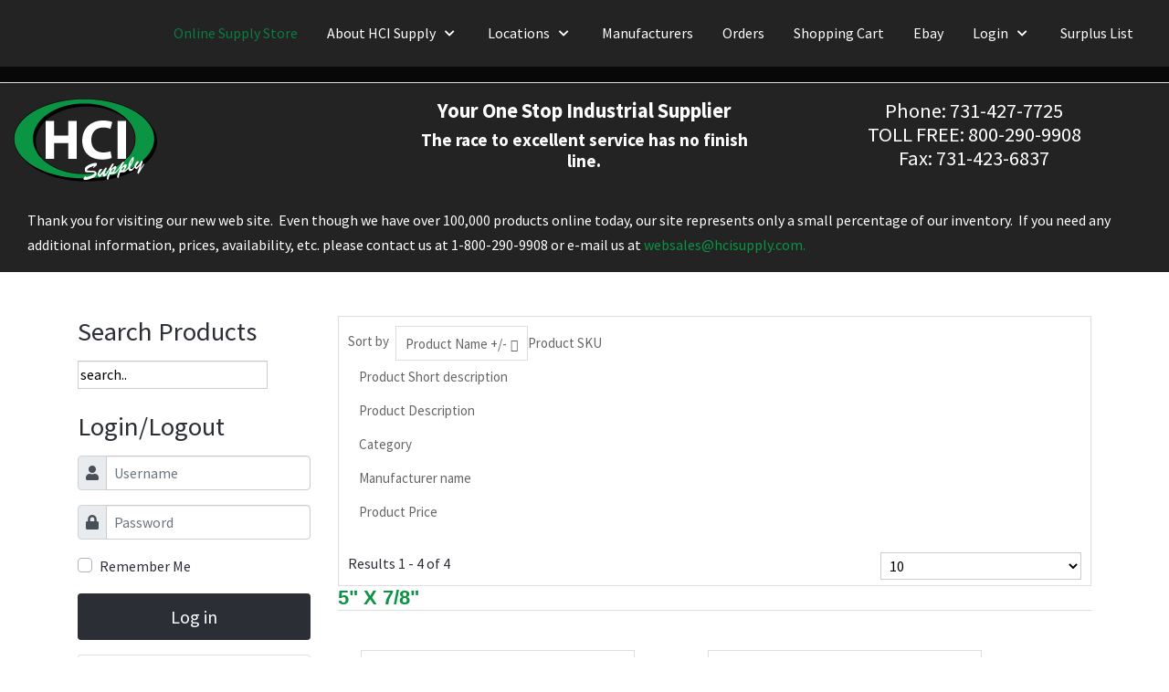

--- FILE ---
content_type: text/html; charset=utf-8
request_url: https://hcisupplystore.com/12223/3abrasives/flap-discs/5-x7-8
body_size: 143244
content:
<!DOCTYPE html>
<html lang="en-gb" dir="ltr">
   <head>
      <meta http-equiv="X-UA-Compatible" content="IE=edge" />
      <meta name="viewport" content="width=device-width, initial-scale=1" />
      <meta name="HandheldFriendly" content="true" />
      <meta name="apple-mobile-web-app-capable" content="YES" />
   <meta charset="utf-8" />
	<base href="https://hcisupplystore.com/12223/3abrasives/flap-discs/5-x7-8" />
	<meta name="title" content="5&quot; X 7/8&quot;" />
	<meta name="description" content="5&quot; X 7/8&quot;. Read more" />
	<meta name="generator" content="Joomla! - Open Source Content Management" />
	<title>5&quot; X 7/8&quot;</title>
	<link href="https://hcisupplystore.com/images/astroid_template_zero/favicon.png" rel="shortcut icon" type="" />
	<link href="/favicon.ico" rel="shortcut icon" type="image/vnd.microsoft.icon" />
	<link href="/components/com_virtuemart/assets/css/vm-ltr-common.css?vmver=8b42d231" rel="stylesheet" />
	<link href="/components/com_virtuemart/assets/css/vm-ltr-site.css?vmver=8b42d231" rel="stylesheet" />
	<link href="/components/com_virtuemart/assets/css/jquery.fancybox-1.3.4.css?vmver=8b42d231" rel="stylesheet" />
	<link href="/plugins/system/jce/css/content.css?19899f20d83f9f7f84d737d13521ffa4" rel="stylesheet" />
	<link href="/templates/system/css/system.css?19899f20d83f9f7f84d737d13521ffa4" rel="stylesheet" />
	<link href="https://hcisupplystore.com/templates/astroid_template_zero/css/style-9af3a79d700ab4faa37625b11fd4d02b.css?19899f20d83f9f7f84d737d13521ffa4" rel="stylesheet" />
	<link href="https://hcisupplystore.com/media/astroid/assets/css/animate.min.css?19899f20d83f9f7f84d737d13521ffa4" rel="stylesheet" />
	<link href="https://use.fontawesome.com/releases/v5.11.2/css/all.css" rel="stylesheet" />
	<link href="https://fonts.googleapis.com/css?family=Source+Sans+Pro:200,200i,300,300i,400,400i,600,600i,700,700i,900,900i" rel="stylesheet" />
	<link href="https://hcisupplystore.com/templates/astroid_template_zero/css/astroid-838b326ccfd763fd53a5b2ba7dd49c1a.css" rel="stylesheet" />
	<link href="/administrator/components/com_virtuemart/assets/css/admin_ui.css" rel="stylesheet" />
	<link href="/modules/mod_recentlyview/css/jquery.jscrollpane.css" rel="stylesheet" />
	<link href="https://hcisupplystore.com/components/com_acesearch/assets/css/acesearch.css" rel="stylesheet" />
	<style>
#footer-section-1528971627712{color:rgb(255, 255, 255) !important; }#footer-section-1528971627712 a{color:rgb(255, 255, 255) !important; }#footer-section-1528971627712 a:hover{color:rgb(255, 51, 102) !important; }#footer-section-1528971627712{color:rgb(255, 255, 255) !important; }#footer-section-1528971627712 a{color:rgb(255, 255, 255) !important; }#footer-section-1528971627712 a:hover{color:rgb(255, 51, 102) !important; }#astroid-row-521584122984364{
padding-top:17px;
background-color:rgb(35,35,35);
}
.row astroid-row{
    background-color:rgb(35,35,35);
}
.astroid-header-section, .astroid-sidebar-header {
background-color:rgb(35,35,35);

}
.category-view .row .category .spacer {
  overflow: hidden;
  position: relative;
  border: 1px solid #ccc;
  margin: 0 10px 10px 0;
}
.category-view .row .category .spacer h2 a {
  font-size: 20px;
  background: rgba(255,255,255,0.8);
  color: #2d2d2d;
  display: inline-block;
  float: none;
  left: 0;
  margin: 0 auto;
  padding: 15px;
  right: 0;
  text-align: center;
}
.category-view .row .category .spacer h2 a:before {
  position: absolute;
  top: 0;
  left: -75%;
  z-index: 2;
  display: block;
  content: '';
  width: 50%;
  height: 100%;
  background: -webkit-linear-gradient(left,rgba(255,255,255,0) 0%,rgba(255,255,255,0.3) 100%);
  background: linear-gradient(to right,rgba(255,255,255,0) 0%,rgba(255,255,255,0.3) 100%);
  -webkit-transform: skewX(-25deg);
  transform: skewX(-25deg);
}
.category-view .row .category .spacer h2 a:hover:before {
  animation: shine .75s;
  -webkit-animation: shine .75s;
}
.category-view .row .category .spacer h2 a img.browseCategoryImage {
  margin: 10px 0 0 !important;
  height: auto;
  max-height: 100%;
}
.category-view .row .category .spacer .category-name {
  background: rgba(255,255,255,0.8);
  bottom: 51px;
  color: #000;
  font-size: 20px;
  left: 0;
  margin: 0 auto;
  padding: 15px;
  position: absolute;
  right: 0;
  text-align: center;
  width: 220px;
  z-index: 9;
}
.category-view .row + .horizontal-separator {
  display: none;
}
.category-view .vm-pagination {
  display: inline-block;
  float: none;
  margin: 0 auto;
  text-align: center;
  width: 100%;
}
.category-view .vm-pagination .vm-page-counter {
  display: block;
  float: none;
  overflow: hidden;
  text-align: center;
}
div.row div.product {
  display: inline-block;
  max-width: 300px;
  text-align: center;
  margin: 35px 40px;
}
div.row div.product .spacer.product-container a img.browseProductImage {
  display: inline-block;
  max-height: 200px;
  padding: 12px 0;
  text-align: center;
}
div.row div.product .spacer.product-container .product-price {
  display: inline-block;
  text-align: center;
  width: 100%;
}
div.row div.product .spacer.product-container p.product_s_desc {
  display: none;
}
div.row div.product .spacer.product-container h2 a {
  font-size: 20px;
}
div.row div.product .spacer.product-container .addtocart-area input.addtocart-button {
  background: #0b9444;
  border: 2px solid rgba(0,0,0,0);
  border-radius: 0;
  box-shadow: none;
  color: #fff;
  font-size: 15px;
  font-weight: normal;
  height: auto;
  line-height: 19px;
  padding: 5px 10px;
  text-shadow: none;
  text-transform: uppercase;
}
div.row div.product .spacer.product-container .addtocart-area input.addtocart-button:hover {
  background: rgba(11,148,68,0.8);
  border: 2px solid rgba(0,0,0,0);
  color: #fff;
}
div.row div.product .spacer.product-container .vm-details-button a.product-details {
  background: #0b9444;
  border: 0;
  color: #fff;
  margin: 10px 0;
  border-radius: 0px;
}
.latest-view h4,
.topten-view h4,
.recent-view h4,
.featured-view h4 {
  background: #efefef;
  font-size: 25px;
  font-weight: 600;
  margin-bottom: 27px;
  padding: 0;
}
.latest-view h4:before,
.topten-view h4:before,
.recent-view h4:before,
.featured-view h4:before {
  display: inline-block;
  font-family: FontAwesome;
  content: "\f005";
  font-size: 30px;
  margin-right: 10px;
  padding: 10px;
  position: relative;
  color: #fff;
  background: #0b9444;
}
.latest-view .vm-product-descr-container-1,
.topten-view .vm-product-descr-container-1,
.recent-view .vm-product-descr-container-1,
.featured-view .vm-product-descr-container-1 {
  min-height: auto;
}
.latest-view .PricesalesPrice span,
.topten-view .PricesalesPrice span,
.recent-view .PricesalesPrice span,
.featured-view .PricesalesPrice span {
  font-size: 18px;
  font-weight: 600;
  color: #0b9444;
}
div#fancybox-content {
  background: #fff;
}
div#fancybox-content .showcart,
div#fancybox-content .continue_link {
  display: block;
  margin-bottom: 10px;
  text-align: center;
  width: 100%;
  font-weight: 600;
}
div#fancybox-content .showcart + h4 {
  font-size: 25px;
  font-weight: 600;
  line-height: normal;
  text-align: center;
}
div.browse-view .orderby-displaynumber {
  background: #fff;
  padding: 10px;
  border: 1px solid #ddd;
  margin: 0;
}
div.browse-view .orderby-displaynumber .vm-order-list {
  margin-bottom: -3px;
}
div.browse-view .orderby-displaynumber .vm-order-list .orderlistcontainer {
  position: relative;
}
div.browse-view .orderby-displaynumber .vm-order-list .orderlistcontainer .title {
  float: left;
  color: #666;
  padding-right: 7px;
  font-size: 15px;
  line-height: 34px;
  margin-bottom: -5px;
}
div.browse-view .orderby-displaynumber .vm-order-list .orderlistcontainer .activeOrder {
  float: left;
  color: #666;
  font-size: 15px;
  border-radius: 0;
  border: 1px solid #ddd;
  padding: 5px 22px 4px 10px;
  background: none;
  position: relative;
}
div.browse-view .orderby-displaynumber .vm-order-list .orderlistcontainer .activeOrder:after {
  content: "\f0dc";
  display: block;
  font-family: FontAwesome;
  font-size: 14px;
  position: absolute;
  right: 10px;
  top: 7px;
}
div.browse-view .orderby-displaynumber .vm-order-list .orderlistcontainer .activeOrder a {
  font-size: 15px;
  text-decoration: none;
  color: #666;
}
div.browse-view .orderby-displaynumber .vm-order-list .orderlistcontainer .orderlist {
  top: 31px;
  left: 0px;
  right: 0px;
  border-color: #ddd;
  border-top: 0;
}
div.browse-view .orderby-displaynumber .vm-order-list .orderlistcontainer .orderlist div {
  padding: 5px 12px;
}
div.browse-view .orderby-displaynumber .vm-order-list .orderlistcontainer .orderlist div a {
  text-decoration: none;
  font-size: 15px;
  color: #666;
}
div.browse-view .orderby-displaynumber .display-number {
  line-height: 28px;
}
div.browse-view .orderby-displaynumber .display-number br {
  display: none;
}
div.browse-view .orderby-displaynumber .display-number #limit {
  float: right;
  margin-left: 5px;
  padding: 3px 0px 3px 5px;
  margin-top: 2px;
}
div.browse-view .vm-search-custom-search-input input {
  display: inline-block;
}
div.browse-view .vm-search-custom-search-input input.button {
  background: #0b9444;
  border: 2px solid rgba(0,0,0,0);
  border-radius: 0;
  box-shadow: none;
  color: #fff;
  font-size: 15px;
  font-weight: normal;
  height: auto;
  line-height: 19px;
  padding: 5px 10px;
  text-shadow: none;
  text-transform: uppercase;
  position: relative;
  top: 3px;
}
div.browse-view .vm-search-custom-search-input input.button:hover {
  background: rgba(11,148,68,0.8);
  border: 2px solid rgba(0,0,0,0);
  color: #fff;
}
#cart-view.cart-view .vm-cart-header-container,
.view-cart .vm-cart-header-container {
  background: #fff;
  padding: 15px 15px 0px;
  border-top: 1px solid #ddd;
  border-left: 1px solid #ddd;
  border-right: 1px solid #ddd;
  border-bottom: 1px solid #ddd;
  margin-bottom: 10px;
}
#cart-view.cart-view .vm-cart-header-container h1,
.view-cart .vm-cart-header-container h1 {
  margin: 0px 0px 10px;
  font-size: 20px;
}
#cart-view.cart-view .output-billto,
.view-cart .output-billto {
  display: block;
}
#cart-view.cart-view #com-form-login,
.view-cart #com-form-login {
  background: #fff;
  padding: 0px 15px 15px;
  border-bottom: 1px solid #ddd;
  border-left: 1px solid #ddd;
  border-right: 1px solid #ddd;
  border-top: 1px solid #ddd;
}
#cart-view.cart-view #form-login,
.view-cart #form-login {
  background: #fff;
  padding: 0px 15px 15px;
  border-bottom: 1px solid #ddd;
  border-left: 1px solid #ddd;
  border-right: 1px solid #ddd;
  margin-top: -11px;
}
#cart-view.cart-view .inline,
.view-cart .inline {
  display: none;
}
#cart-view.cart-view a.continue_link,
.view-cart a.continue_link {
  color: #333;
  padding-bottom: 0;
  font-size: 16px;
  background: none;
}
#cart-view.cart-view a.continue_link:before,
.view-cart a.continue_link:before {
  content: "\f291";
  font-size: 20px;
  padding-right: 8px;
  font-family: FontAwesome;
}
#cart-view.cart-view a.continue_link:hover,
.view-cart a.continue_link:hover {
  color: #0b9444;
}
#cart-view.cart-view .billto-shipto,
.view-cart .billto-shipto {
  background: #fff;
  border: 1px solid #ddd;
  padding: 20px 10px;
  margin-bottom: 10px;
}
#cart-view.cart-view .billto-shipto a.details,
.view-cart .billto-shipto a.details {
  border: 0 !important;
}
#cart-view.cart-view .billto-shipto .title,
.view-cart .billto-shipto .title {
  border-bottom: 2px solid #ddd;
  margin-bottom: 15px;
}
#cart-view.cart-view .billto-shipto .title:after,
.view-cart .billto-shipto .title:after {
  content: "";
  top: 2px;
  position: relative;
  display: block;
  background: #0b9444;
  height: 2px;
  margin-top: 5px;
  width: 35px;
}
#cart-view.cart-view .billto-shipto .title span,
.view-cart .billto-shipto .title span {
  font-size: 18px;
}
#cart-view.cart-view .billto-shipto a.product-details,
#cart-view.cart-view .billto-shipto a.details,
#cart-view.cart-view .billto-shipto div.details,
.view-cart .billto-shipto a.product-details,
.view-cart .billto-shipto a.details,
.view-cart .billto-shipto div.details {
  border: 1px solid #0b9444;
  background: #0b9444;
  border: 2px solid rgba(0,0,0,0);
  border-radius: 0;
  box-shadow: none;
  color: #fff;
  font-size: 15px;
  font-weight: normal;
  height: auto;
  line-height: 19px;
  padding: 5px 20px;
  text-shadow: none;
  text-transform: uppercase;
}
#cart-view.cart-view .billto-shipto a.product-details:hover,
#cart-view.cart-view .billto-shipto a.details:hover,
#cart-view.cart-view .billto-shipto div.details:hover,
.view-cart .billto-shipto a.product-details:hover,
.view-cart .billto-shipto a.details:hover,
.view-cart .billto-shipto div.details:hover {
  background: rgba(11,148,68,0.8);
  border: 2px solid rgba(0,0,0,0);
  color: #fff;
}
#cart-view.cart-view textarea#customer_note_field,
.view-cart textarea#customer_note_field {
  height: 100%;
  margin: 10px 0;
  width: 100%;
}
#cart-view.cart-view button#checkoutFormSubmit,
.view-cart button#checkoutFormSubmit {
  background: #0b9444;
  border: 2px solid rgba(0,0,0,0);
  border-radius: 0;
  box-shadow: none;
  color: #fff;
  font-size: 15px;
  font-weight: normal;
  height: auto;
  line-height: 19px;
  padding: 12px 30px;
  text-shadow: none;
  text-transform: uppercase;
}
#cart-view.cart-view button#checkoutFormSubmit:hover,
.view-cart button#checkoutFormSubmit:hover {
  background: rgba(11,148,68,0.8);
  border: 2px solid rgba(0,0,0,0);
  color: #fff;
}
#cart-view.cart-view input.coupon,
.view-cart input.coupon {
  float: left;
}
#cart-view.cart-view input.default,
#cart-view.cart-view input.details-button,
.view-cart input.default,
.view-cart input.details-button {
  background: #0b9444;
  border: 2px solid rgba(0,0,0,0);
  border-radius: 0;
  box-shadow: none;
  color: #ffffff;
  font-size: 15px;
  font-weight: normal;
  height: auto;
  line-height: 19px;
  padding: 5px 20px;
  text-shadow: none;
  text-transform: uppercase;
}
#cart-view.cart-view input.default:hover,
#cart-view.cart-view input.details-button:hover,
.view-cart input.default:hover,
.view-cart input.details-button:hover {
  background: rgba(11,148,68,0.8);
  border: 2px solid rgba(0,0,0,0);
  color: #fff;
}
form#userForm {
  border: 1px solid #ddd;
  padding: 10px;
  margin-top: 10px;
}
form#userForm .control-buttons {
  margin: 20px 0;
  text-align: left;
}
form#userForm .control-buttons #reg_text {
  float: none;
  display: inline-block;
  width: 100%;
}
form#userForm .control-buttons .vm-button-correct,
form#userForm .control-buttons .vm-button-correct:link,
form#userForm .control-buttons .vm-button-correct:visited,
form#userForm .control-buttons button.default {
  background: #0b9444;
  border: 2px solid rgba(0,0,0,0);
  border-radius: 0;
  box-shadow: none;
  color: #fff;
  font-size: 15px;
  font-weight: normal;
  height: auto;
  line-height: 19px;
  padding: 12px 30px;
  text-shadow: none;
  text-transform: uppercase;
}
form#userForm .control-buttons .vm-button-correct:hover,
form#userForm .control-buttons .vm-button-correct:link:hover,
form#userForm .control-buttons .vm-button-correct:visited:hover,
form#userForm .control-buttons button.default:hover {
  background: rgba(11,148,68,0.8);
  border: 2px solid rgba(0,0,0,0);
  color: #fff;
}
form#userForm table.adminForm {
  width: 100%;
}
form#userForm table.adminForm input {
  background: #fff;
  width: auto;
}
form#userForm table.adminForm div .chzn-single {
  background: #fff;
  border-radius: 0;
  height: 34px;
  line-height: normal;
  width: 270px;
}
form#checkoutForm table.cart-summary .quantity-input {
  float: left;
}
form#com-form-login {
  border: 1px solid #ddd;
  padding: 10px;
}
form#com-form-login input.default {
  background: #0b9444;
  border: 2px solid rgba(0,0,0,0);
  border-radius: 0;
  box-shadow: none;
  color: #fff;
  font-size: 15px;
  font-weight: normal;
  height: auto;
  line-height: 19px;
  padding: 5px 20px;
  text-shadow: none;
  text-transform: uppercase;
}
form#com-form-login input.default:hover {
  background: rgba(11,148,68,0.8);
  border: 2px solid rgba(0,0,0,0);
  color: #fff;
}
table.cart-summary tr td {
  padding: 5px 5px;
}
table.cart-summary tr td h3 {
  font-size: 15px;
  font-weight: normal;
}
.productdetails-view.productdetails .back-to-category a {
  background: #0b9444;
  border: 2px solid rgba(0,0,0,0);
  border-radius: 0;
  box-shadow: none;
  color: #fff;
  font-size: 15px;
  font-weight: normal;
  height: auto;
  line-height: 19px;
  padding: 5px 20px;
  text-shadow: none;
  text-transform: uppercase;
}
.productdetails-view.productdetails .back-to-category a:hover {
  background: rgba(11,148,68,0.8);
  border: 2px solid rgba(0,0,0,0);
  color: #fff;
}
.productdetails-view.productdetails .addtocart-button input.addtocart-button {
  background: #0b9444;
  border: 2px solid rgba(0,0,0,0);
  border-radius: 0;
  box-shadow: none;
  color: #fff;
  font-size: 15px;
  font-weight: normal;
  height: auto;
  line-height: 19px;
  padding: 5px 20px;
  text-shadow: none;
  text-transform: uppercase;
}
.productdetails-view.productdetails .addtocart-button input.addtocart-button:hover {
  background: rgba(11,148,68,0.8);
  border: 2px solid rgba(0,0,0,0);
  color: #fff;
}
.productdetails-view.productdetails .PricesalesPrice {
  font-size: 20px;
  font-weight: 600;
}
.productdetails-view.productdetails .vm-price-desc {
  font-weight: normal;
}
.productdetails-view.productdetails .product-description {
  border: 1px solid #ddd;
  background: #fbfbfb;
  margin-top: 50px;
  padding: 30px 10px;
}
.productdetails-view.productdetails .product-description span.title {
  font-size: 20px;
  font-weight: 600;
}
body #fancybox-wrap {
  min-width: 400px;
  padding: 0;
  z-index: 999999;
}
@-webkit-keyframes shine {
  100% {
    left: 125%;
  }
}
@keyframes shine {
  100% {
    left: 125%;
  }
}
@media screen and (max-width: 1024px) {
  body #cart-view.cart-view fieldset.userdata .width30,
  body .view-cart fieldset.userdata .width30 {
    width: 100%;
    margin-bottom: 10px;
  }
  body #cart-view.cart-view input.coupon,
  body .view-cart input.coupon {
    margin-bottom: 10px;
  }
  body #cart-view.cart-view form#checkoutForm .billto-shipto .width50,
  body .view-cart form#checkoutForm .billto-shipto .width50 {
    width: 100%;
    margin-bottom: 10px;
  }
}
.category-view .row .category .spacer {
  overflow: hidden;
  position: relative;
  border: 1px solid #ccc;
  margin: 0 10px 10px 0;
}
.category-view .row .category .spacer h2 a {
  font-size: 20px;
  background: rgba(255,255,255,0.8);
  color: #2d2d2d;
  display: inline-block;
  float: none;
  left: 0;
  margin: 0 auto;
  padding: 15px;
  right: 0;
  text-align: center;
}
.category-view .row .category .spacer h2 a:before {
  position: absolute;
  top: 0;
  left: -75%;
  z-index: 2;
  display: block;
  content: '';
  width: 50%;
  height: 100%;
  background: -webkit-linear-gradient(left,rgba(255,255,255,0) 0%,rgba(255,255,255,0.3) 100%);
  background: linear-gradient(to right,rgba(255,255,255,0) 0%,rgba(255,255,255,0.3) 100%);
  -webkit-transform: skewX(-25deg);
  transform: skewX(-25deg);
}
.category-view .row .category .spacer h2 a:hover:before {
  animation: shine .75s;
  -webkit-animation: shine .75s;
}
.category-view .row .category .spacer h2 a img.browseCategoryImage {
  margin: 10px 0 0 !important;
  height: auto;
  max-height: 100%;
}
.category-view .row .category .spacer .category-name {
  background: rgba(255,255,255,0.8);
  bottom: 51px;
  color: #000;
  font-size: 20px;
  left: 0;
  margin: 0 auto;
  padding: 15px;
  position: absolute;
  right: 0;
  text-align: center;
  width: 220px;
  z-index: 9;
}
.category-view .row + .horizontal-separator {
  display: none;
}
.category-view .vm-pagination {
  display: inline-block;
  float: none;
  margin: 0 auto;
  text-align: center;
  width: 100%;
}
.category-view .vm-pagination .vm-page-counter {
  display: block;
  float: none;
  overflow: hidden;
  text-align: center;
}
div.row div.product {
  display: inline-block;
  max-width: 300px;
  text-align: center;
  margin: 35px 40px;
}
div.row div.product .spacer.product-container a img.browseProductImage {
  display: inline-block;
  max-height: 200px;
  padding: 12px 0;
  text-align: center;
}
div.row div.product .spacer.product-container .product-price {
  display: inline-block;
  text-align: center;
  width: 100%;
}
div.row div.product .spacer.product-container p.product_s_desc {
  display: none;
}
div.row div.product .spacer.product-container h2 a {
  font-size: 20px;
}
div.row div.product .spacer.product-container .addtocart-area input.addtocart-button {
  background: #0b9444;
  border: 2px solid rgba(0,0,0,0);
  border-radius: 0;
  box-shadow: none;
  color: #fff;
  font-size: 15px;
  font-weight: normal;
  height: auto;
  line-height: 19px;
  padding: 5px 10px;
  text-shadow: none;
  text-transform: uppercase;
}
div.row div.product .spacer.product-container .addtocart-area input.addtocart-button:hover {
  background: rgba(11,148,68,0.8);
  border: 2px solid rgba(0,0,0,0);
  color: #fff;
}
div.row div.product .spacer.product-container .vm-details-button a.product-details {
  background: #0b9444;
  border: 0;
  color: #fff;
  margin: 10px 0;
  border-radius: 0px;
}
.latest-view h4,
.topten-view h4,
.recent-view h4,
.featured-view h4 {
  background: #efefef;
  font-size: 25px;
  font-weight: 600;
  margin-bottom: 27px;
  padding: 0;
}
.latest-view h4:before,
.topten-view h4:before,
.recent-view h4:before,
.featured-view h4:before {
  display: inline-block;
  font-family: FontAwesome;
  content: "\f005";
  font-size: 30px;
  margin-right: 10px;
  padding: 10px;
  position: relative;
  color: #fff;
  background: #0b9444;
}
.latest-view .vm-product-descr-container-1,
.topten-view .vm-product-descr-container-1,
.recent-view .vm-product-descr-container-1,
.featured-view .vm-product-descr-container-1 {
  min-height: auto;
}
.latest-view .PricesalesPrice span,
.topten-view .PricesalesPrice span,
.recent-view .PricesalesPrice span,
.featured-view .PricesalesPrice span {
  font-size: 18px;
  font-weight: 600;
  color: #0b9444;
}
div#fancybox-content {
  background: #fff;
}
div#fancybox-content .showcart,
div#fancybox-content .continue_link {
  display: block;
  margin-bottom: 10px;
  text-align: center;
  width: 100%;
  font-weight: 600;
}
div#fancybox-content .showcart + h4 {
  font-size: 25px;
  font-weight: 600;
  line-height: normal;
  text-align: center;
}
div.browse-view .orderby-displaynumber {
  background: #fff;
  padding: 10px;
  border: 1px solid #ddd;
  margin: 0;
}
div.browse-view .orderby-displaynumber .vm-order-list {
  margin-bottom: -3px;
}
div.browse-view .orderby-displaynumber .vm-order-list .orderlistcontainer {
  position: relative;
}
div.browse-view .orderby-displaynumber .vm-order-list .orderlistcontainer .title {
  float: left;
  color: #666;
  padding-right: 7px;
  font-size: 15px;
  line-height: 34px;
  margin-bottom: -5px;
}
div.browse-view .orderby-displaynumber .vm-order-list .orderlistcontainer .activeOrder {
  float: left;
  color: #666;
  font-size: 15px;
  border-radius: 0;
  border: 1px solid #ddd;
  padding: 5px 22px 4px 10px;
  background: none;
  position: relative;
}
div.browse-view .orderby-displaynumber .vm-order-list .orderlistcontainer .activeOrder:after {
  content: "\f0dc";
  display: block;
  font-family: FontAwesome;
  font-size: 14px;
  position: absolute;
  right: 10px;
  top: 7px;
}
div.browse-view .orderby-displaynumber .vm-order-list .orderlistcontainer .activeOrder a {
  font-size: 15px;
  text-decoration: none;
  color: #666;
}
div.browse-view .orderby-displaynumber .vm-order-list .orderlistcontainer .orderlist {
  top: 31px;
  left: 0px;
  right: 0px;
  border-color: #ddd;
  border-top: 0;
}
div.browse-view .orderby-displaynumber .vm-order-list .orderlistcontainer .orderlist div {
  padding: 5px 12px;
}
div.browse-view .orderby-displaynumber .vm-order-list .orderlistcontainer .orderlist div a {
  text-decoration: none;
  font-size: 15px;
  color: #666;
}
div.browse-view .orderby-displaynumber .display-number {
  line-height: 28px;
}
div.browse-view .orderby-displaynumber .display-number br {
  display: none;
}
div.browse-view .orderby-displaynumber .display-number #limit {
  float: right;
  margin-left: 5px;
  padding: 3px 0px 3px 5px;
  margin-top: 2px;
}
div.browse-view .vm-search-custom-search-input input {
  display: inline-block;
}
div.browse-view .vm-search-custom-search-input input.button {
  background: #0b9444;
  border: 2px solid rgba(0,0,0,0);
  border-radius: 0;
  box-shadow: none;
  color: #fff;
  font-size: 15px;
  font-weight: normal;
  height: auto;
  line-height: 19px;
  padding: 5px 10px;
  text-shadow: none;
  text-transform: uppercase;
  position: relative;
  top: 3px;
}
div.browse-view .vm-search-custom-search-input input.button:hover {
  background: rgba(11,148,68,0.8);
  border: 2px solid rgba(0,0,0,0);
  color: #fff;
}
#cart-view.cart-view .vm-cart-header-container,
.view-cart .vm-cart-header-container {
  background: #fff;
  padding: 15px 15px 0px;
  border-top: 1px solid #ddd;
  border-left: 1px solid #ddd;
  border-right: 1px solid #ddd;
  border-bottom: 1px solid #ddd;
  margin-bottom: 10px;
}
#cart-view.cart-view .vm-cart-header-container h1,
.view-cart .vm-cart-header-container h1 {
  margin: 0px 0px 10px;
  font-size: 20px;
}
#cart-view.cart-view .output-billto,
.view-cart .output-billto {
  display: block;
}
#cart-view.cart-view #com-form-login,
.view-cart #com-form-login {
  background: #fff;
  padding: 0px 15px 15px;
  border-bottom: 1px solid #ddd;
  border-left: 1px solid #ddd;
  border-right: 1px solid #ddd;
  border-top: 1px solid #ddd;
}
#cart-view.cart-view #form-login,
.view-cart #form-login {
  background: #fff;
  padding: 0px 15px 15px;
  border-bottom: 1px solid #ddd;
  border-left: 1px solid #ddd;
  border-right: 1px solid #ddd;
  margin-top: -11px;
}
#cart-view.cart-view .inline,
.view-cart .inline {
  display: none;
}
#cart-view.cart-view a.continue_link,
.view-cart a.continue_link {
  color: #333;
  padding-bottom: 0;
  font-size: 16px;
  background: none;
}
#cart-view.cart-view a.continue_link:before,
.view-cart a.continue_link:before {
  content: "\f291";
  font-size: 20px;
  padding-right: 8px;
  font-family: FontAwesome;
}
#cart-view.cart-view a.continue_link:hover,
.view-cart a.continue_link:hover {
  color: #0b9444;
}
#cart-view.cart-view .billto-shipto,
.view-cart .billto-shipto {
  background: #fff;
  border: 1px solid #ddd;
  padding: 20px 10px;
  margin-bottom: 10px;
}
#cart-view.cart-view .billto-shipto a.details,
.view-cart .billto-shipto a.details {
  border: 0 !important;
}
#cart-view.cart-view .billto-shipto .title,
.view-cart .billto-shipto .title {
  border-bottom: 2px solid #ddd;
  margin-bottom: 15px;
}
#cart-view.cart-view .billto-shipto .title:after,
.view-cart .billto-shipto .title:after {
  content: "";
  top: 2px;
  position: relative;
  display: block;
  background: #0b9444;
  height: 2px;
  margin-top: 5px;
  width: 35px;
}
#cart-view.cart-view .billto-shipto .title span,
.view-cart .billto-shipto .title span {
  font-size: 18px;
}
#cart-view.cart-view .billto-shipto a.product-details,
#cart-view.cart-view .billto-shipto a.details,
#cart-view.cart-view .billto-shipto div.details,
.view-cart .billto-shipto a.product-details,
.view-cart .billto-shipto a.details,
.view-cart .billto-shipto div.details {
  border: 1px solid #0b9444;
  background: #0b9444;
  border: 2px solid rgba(0,0,0,0);
  border-radius: 0;
  box-shadow: none;
  color: #fff;
  font-size: 15px;
  font-weight: normal;
  height: auto;
  line-height: 19px;
  padding: 5px 20px;
  text-shadow: none;
  text-transform: uppercase;
}
#cart-view.cart-view .billto-shipto a.product-details:hover,
#cart-view.cart-view .billto-shipto a.details:hover,
#cart-view.cart-view .billto-shipto div.details:hover,
.view-cart .billto-shipto a.product-details:hover,
.view-cart .billto-shipto a.details:hover,
.view-cart .billto-shipto div.details:hover {
  background: rgba(11,148,68,0.8);
  border: 2px solid rgba(0,0,0,0);
  color: #fff;
}
#cart-view.cart-view textarea#customer_note_field,
.view-cart textarea#customer_note_field {
  height: 100%;
  margin: 10px 0;
  width: 100%;
}
#cart-view.cart-view button#checkoutFormSubmit,
.view-cart button#checkoutFormSubmit {
  background: #0b9444;
  border: 2px solid rgba(0,0,0,0);
  border-radius: 0;
  box-shadow: none;
  color: #fff;
  font-size: 15px;
  font-weight: normal;
  height: auto;
  line-height: 19px;
  padding: 12px 30px;
  text-shadow: none;
  text-transform: uppercase;
}
#cart-view.cart-view button#checkoutFormSubmit:hover,
.view-cart button#checkoutFormSubmit:hover {
  background: rgba(11,148,68,0.8);
  border: 2px solid rgba(0,0,0,0);
  color: #fff;
}
#cart-view.cart-view input.coupon,
.view-cart input.coupon {
  float: left;
}
#cart-view.cart-view input.default,
#cart-view.cart-view input.details-button,
.view-cart input.default,
.view-cart input.details-button {
  background: #0b9444;
  border: 2px solid rgba(0,0,0,0);
  border-radius: 0;
  box-shadow: none;
  color: #ffffff;
  font-size: 15px;
  font-weight: normal;
  height: auto;
  line-height: 19px;
  padding: 5px 20px;
  text-shadow: none;
  text-transform: uppercase;
}
#cart-view.cart-view input.default:hover,
#cart-view.cart-view input.details-button:hover,
.view-cart input.default:hover,
.view-cart input.details-button:hover {
  background: rgba(11,148,68,0.8);
  border: 2px solid rgba(0,0,0,0);
  color: #fff;
}
form#userForm {
  border: 1px solid #ddd;
  padding: 10px;
  margin-top: 10px;
}
form#userForm .control-buttons {
  margin: 20px 0;
  text-align: left;
}
form#userForm .control-buttons #reg_text {
  float: none;
  display: inline-block;
  width: 100%;
}
form#userForm .control-buttons .vm-button-correct,
form#userForm .control-buttons .vm-button-correct:link,
form#userForm .control-buttons .vm-button-correct:visited,
form#userForm .control-buttons button.default {
  background: #0b9444;
  border: 2px solid rgba(0,0,0,0);
  border-radius: 0;
  box-shadow: none;
  color: #fff;
  font-size: 15px;
  font-weight: normal;
  height: auto;
  line-height: 19px;
  padding: 12px 30px;
  text-shadow: none;
  text-transform: uppercase;
}
form#userForm .control-buttons .vm-button-correct:hover,
form#userForm .control-buttons .vm-button-correct:link:hover,
form#userForm .control-buttons .vm-button-correct:visited:hover,
form#userForm .control-buttons button.default:hover {
  background: rgba(11,148,68,0.8);
  border: 2px solid rgba(0,0,0,0);
  color: #fff;
}
form#userForm table.adminForm {
  width: 100%;
}
form#userForm table.adminForm input {
  background: #fff;
  width: auto;
}
form#userForm table.adminForm div .chzn-single {
  background: #fff;
  border-radius: 0;
  height: 34px;
  line-height: normal;
  width: 270px;
}
form#checkoutForm table.cart-summary .quantity-input {
  float: left;
}
form#com-form-login {
  border: 1px solid #ddd;
  padding: 10px;
}
form#com-form-login input.default {
  background: #0b9444;
  border: 2px solid rgba(0,0,0,0);
  border-radius: 0;
  box-shadow: none;
  color: #fff;
  font-size: 15px;
  font-weight: normal;
  height: auto;
  line-height: 19px;
  padding: 5px 20px;
  text-shadow: none;
  text-transform: uppercase;
}
form#com-form-login input.default:hover {
  background: rgba(11,148,68,0.8);
  border: 2px solid rgba(0,0,0,0);
  color: #fff;
}
table.cart-summary tr td {
  padding: 5px 5px;
}
table.cart-summary tr td h3 {
  font-size: 15px;
  font-weight: normal;
}
.productdetails-view.productdetails .back-to-category a {
  background: #0b9444;
  border: 2px solid rgba(0,0,0,0);
  border-radius: 0;
  box-shadow: none;
  color: #fff;
  font-size: 15px;
  font-weight: normal;
  height: auto;
  line-height: 19px;
  padding: 5px 20px;
  text-shadow: none;
  text-transform: uppercase;
}
.productdetails-view.productdetails .back-to-category a:hover {
  background: rgba(11,148,68,0.8);
  border: 2px solid rgba(0,0,0,0);
  color: #fff;
}
.productdetails-view.productdetails .addtocart-button input.addtocart-button {
  background: #0b9444;
  border: 2px solid rgba(0,0,0,0);
  border-radius: 0;
  box-shadow: none;
  color: #fff;
  font-size: 15px;
  font-weight: normal;
  height: auto;
  line-height: 19px;
  padding: 5px 20px;
  text-shadow: none;
  text-transform: uppercase;
}
.productdetails-view.productdetails .addtocart-button input.addtocart-button:hover {
  background: rgba(11,148,68,0.8);
  border: 2px solid rgba(0,0,0,0);
  color: #fff;
}
.productdetails-view.productdetails .PricesalesPrice {
  font-size: 20px;
  font-weight: 600;
}
.productdetails-view.productdetails .vm-price-desc {
  font-weight: normal;
}
.productdetails-view.productdetails .product-description {
  border: 1px solid #ddd;
  background: #fbfbfb;
  margin-top: 50px;
  padding: 30px 10px;
}
.productdetails-view.productdetails .product-description span.title {
  font-size: 20px;
  font-weight: 600;
}
body #fancybox-wrap {
  min-width: 400px;
  padding: 0;
  z-index: 999999;
}
@-webkit-keyframes shine {
  100% {
    left: 125%;
  }
}
@keyframes shine {
  100% {
    left: 125%;
  }
}
@media screen and (max-width: 1024px) {
  body #cart-view.cart-view fieldset.userdata .width30,
  body .view-cart fieldset.userdata .width30 {
    width: 100%;
    margin-bottom: 10px;
  }
  body #cart-view.cart-view input.coupon,
  body .view-cart input.coupon {
    margin-bottom: 10px;
  }
  body #cart-view.cart-view form#checkoutForm .billto-shipto .width50,
  body .view-cart form#checkoutForm .billto-shipto .width50 {
    width: 100%;
    margin-bottom: 10px;
  }
}
.category-view .category h2:hover{
	background:#0B9444;
	color:#ffffff;
}
.category-view .row .category .spacer h2 a{
	background:none;	
}
@media (max-width: 991.98px)
body, .custom {
    text-align: center;
}
input#qr-152 {
    width: 208px!important;
}
.browse-view h1 {
    font-size: 22px;
    color: #0B9444;
    border-bottom: solid 1px #ddd;
    font-family: 'Titillium Maps', Arial;
    font-weight: 600;
}
span.vm-price-desc {
    font-weight: normal!important;
}
span.PricesalesPrice {
    font-weight: bold;
}



.back-to-category {
    float: unset !important;
}

.alert.alert-warning {
    display: none;
}

		.product_descab
		{
			float:left;
			//margin:0 auto!important;
			text-align: center;
			
			word-wrap:break-word;
		}
		wk-main-module-width >.jspContainer{
			width:100%!important;
		}
		.wk-recent-productsab
		{
			height:auto;
			margin: 0 auto;
    		width: 100%;
    		word-wrap:break-word;
		}
		.r_imgab, .l_imgab
		{

			position:absolute;
			z-index:99999;
			display:block;
		}
		.wk-outer-mainab
		{
			margin:0 auto!important;
			width:100%;
			height:800px;
			min-height:225px;
			overflow:hidden;
			position:relative;
			background-color:#fbfbfb;
		}
		.wk-main-module-widthab
		{
			margin:0 auto!important;
			height:800px;
			min-height:800px;
			overflow:hidden;
			position:relative;
			background-color:#fbfbfb;
		}

.product_descab *{
			color:#333!important;
			font-weight:bold!important;
		}
.ab{
			min-height:0px!important;
			padding:0px!important;
			border:0 none!important;
			display:none!important;
		}
	</style>
	<script type="application/json" class="joomla-script-options new">{"csrf.token":"505263864049ffac3d72dab3b30876eb","system.paths":{"root":"","base":""},"system.keepalive":{"interval":300000,"uri":"\/component\/ajax\/?format=json"}}</script>
	<script src="https://ajax.googleapis.com/ajax/libs/jquery/1.9.0/jquery.min.js"></script>
	<script src="https://code.jquery.com/jquery-migrate-1.2.1.min.js"></script>
	<script src="/plugins/system/jqueryeasy/jquerynoconflict.js"></script>
	<script src="/media/system/js/mootools-core.js?19899f20d83f9f7f84d737d13521ffa4"></script>
	<script src="/media/system/js/core.js?19899f20d83f9f7f84d737d13521ffa4"></script>
	<script src="/media/system/js/mootools-more.js?19899f20d83f9f7f84d737d13521ffa4"></script>
	
	
	
	<script src="/components/com_virtuemart/assets/js/jquery-ui.min.js?vmver=1.9.2"></script>
	<script src="/components/com_virtuemart/assets/js/jquery.ui.autocomplete.html.js"></script>
	
	<script src="/components/com_virtuemart/assets/js/vmsite.js?vmver=8b42d231"></script>
	<script src="/components/com_virtuemart/assets/js/fancybox/jquery.fancybox-1.3.4.pack.js?vmver=8b42d231"></script>
	<script src="/components/com_virtuemart/assets/js/vmprices.js?vmver=8b42d231"></script>
	<script src="/components/com_virtuemart/assets/js/dynupdate.js?vmver=8b42d231"></script>
	<script src="https://hcisupplystore.com/templates/astroid_template_zero/js/vendor/smooth-scroll.polyfills.min.js?19899f20d83f9f7f84d737d13521ffa4"></script>
	<script src="https://hcisupplystore.com/templates/astroid_template_zero/js/vendor/jquery.easing.min.js?19899f20d83f9f7f84d737d13521ffa4"></script>
	<script src="https://hcisupplystore.com/templates/astroid_template_zero/js/vendor/bootstrap/popper.min.js?19899f20d83f9f7f84d737d13521ffa4"></script>
	<script src="https://hcisupplystore.com/templates/astroid_template_zero/js/vendor/bootstrap/bootstrap.min.js?19899f20d83f9f7f84d737d13521ffa4"></script>
	<script src="https://hcisupplystore.com/templates/astroid_template_zero/js/vendor/jquery.astroidmobilemenu.js?19899f20d83f9f7f84d737d13521ffa4"></script>
	<script src="https://hcisupplystore.com/templates/astroid_template_zero/js/vendor/jquery.jdmegamenu.js?19899f20d83f9f7f84d737d13521ffa4"></script>
	<script src="https://hcisupplystore.com/templates/astroid_template_zero/js/vendor/jquery.offcanvas.js?19899f20d83f9f7f84d737d13521ffa4"></script>
	<script src="https://hcisupplystore.com/templates/astroid_template_zero/js/script.js?19899f20d83f9f7f84d737d13521ffa4"></script>
	<script src="https://cdnjs.cloudflare.com/ajax/libs/jquery-mousewheel/3.1.13/jquery.mousewheel.js"></script>
	
	<script src="/modules/mod_recentlyview/js/script.js"></script>
	<!--[if lt IE 9]><script src="/media/system/js/polyfill.event.js?19899f20d83f9f7f84d737d13521ffa4"></script><![endif]-->
	<script src="/media/system/js/keepalive.js?19899f20d83f9f7f84d737d13521ffa4"></script>
	<script src="/templates/astroid_template_zero/js/jui/bootstrap.min.js?19899f20d83f9f7f84d737d13521ffa4"></script>
	<script>
//<![CDATA[ 
if (typeof Virtuemart === "undefined"){
	var Virtuemart = {};}
var vmSiteurl = 'https://hcisupplystore.com/' ;
Virtuemart.vmSiteurl = vmSiteurl;
var vmLang = '&lang=en';
Virtuemart.vmLang = vmLang; 
var vmLangTag = 'en';
Virtuemart.vmLangTag = vmLangTag;
var Itemid = '&Itemid=105';
Virtuemart.addtocart_popup = "1" ; 
var usefancy = true; //]]>

			var scroll = new SmoothScroll('a[href*="#"]', {
            speed: 300,
            header: ".astroid-header"
			});
		//<![CDATA[ 
if (typeof Virtuemart === "undefined"){
	var Virtuemart = {};}
var vmSiteurl = 'https://hcisupplystore.com/go2/' ;
Virtuemart.vmSiteurl = vmSiteurl;
var vmLang = '&lang=en';
Virtuemart.vmLang = vmLang; 
var vmLangTag = 'en';
Virtuemart.vmLangTag = vmLangTag;
var Itemid = '&Itemid=105';
Virtuemart.addtocart_popup = "1" ; 
var usefancy = true;
 //]]>jQuery(function($){ initTooltips(); $("body").on("subform-row-add", initTooltips); function initTooltips (event, container) { container = container || document;$(container).find(".hasTooltip").tooltip({"html": true,"container": "body"});} });
//<![CDATA[
jQuery(document).ready(function() {
		jQuery('#VMmenu31_65521 li.VmClose ul').hide();
		jQuery('#VMmenu31_65521 li .VmArrowdown').click(
		function() {

			if (jQuery(this).parent().next('ul').is(':hidden')) {
				jQuery('#VMmenu31_65521 ul:visible').delay(500).slideUp(500,'linear').parents('li').addClass('VmClose').removeClass('VmOpen');
				jQuery(this).parent().next('ul').slideDown(500,'linear');
				jQuery(this).parents('li').addClass('VmOpen').removeClass('VmClose');
			}
		});
	});
//]]>

//<![CDATA[
jQuery(document).ready(function() {
		jQuery('#VMmenu33_13388 li.VmClose ul').hide();
		jQuery('#VMmenu33_13388 li .VmArrowdown').click(
		function() {

			if (jQuery(this).parent().next('ul').is(':hidden')) {
				jQuery('#VMmenu33_13388 ul:visible').delay(500).slideUp(500,'linear').parents('li').addClass('VmClose').removeClass('VmOpen');
				jQuery(this).parent().next('ul').slideDown(500,'linear');
				jQuery(this).parents('li').addClass('VmOpen').removeClass('VmClose');
			}
		});
	});
//]]>

	</script>
	<!-- Universal Tag for HCI Supply Store. Copy the code below and paste it onto every page of your website. The first tag should be placed as close to the opening <head> tag as possible.
 The second tag should be placed immediately after the opening<body> tag. -->

<!-- Google Tag Manager -->
<script>(function(w,d,s,l,i){w[l]=w[l]||[];w[l].push({'gtm.start':
new Date().getTime(),event:'gtm.js'});var f=d.getElementsByTagName(s)[0],
j=d.createElement(s),dl=l!='dataLayer'?'&l='+l:'';j.async=true;j.src=
'https://www.googletagmanager.com/gtm.js?id='+i+dl;f.parentNode.insertBefore(j,f);
})(window,document,'script','dataLayerZypmedia','GTM-TKWMDQX');</script>
<!-- End Google Tag Manager -->

<!-- Google Tag Manager (noscript) -->
<noscript><iframe src="https://www.googletagmanager.com/ns.html?id=GTM-TKWMDQX"
height="0" width="0" style="display:none;visibility:hidden"></iframe></noscript>
<!-- End Google Tag Manager (noscript) -->
	<link rel="canonical" href="https://hcisupplystore.com/12223/3abrasives/flap-discs/5-x7-8" />

   







     <script data-account="E8voaT4ZKw" src="https://cdn.userway.org/widget.js"></script>
        <!-- Hotjar Tracking Code for HCI Old -->
  <script>
      (function(h,o,t,j,a,r){
          h.hj=h.hj||function(){(h.hj.q=h.hj.q||[]).push(arguments)};
          h._hjSettings={hjid:6473439,hjsv:6};
          a=o.getElementsByTagName('head')[0];
          r=o.createElement('script');r.async=1;
          r.src=t+h._hjSettings.hjid+j+h._hjSettings.hjsv;
          a.appendChild(r);
      })(window,document,'https://static.hotjar.com/c/hotjar-','.js?sv=');
  </script>
</head>
<body class="site astroid-framework com-virtuemart view-category layout-default itemid-105 hci-homepage online-supply-store online-supply-store-alias tp-style-22 ltr en-GB">
   <a id="astroid-backtotop" class="square" href="javascript:void(0)" style="background:rgb(10, 124, 65);"><i class="fas fa-arrow-up" style="font-size:20px; color:rgb(255, 255, 255);line-height:20px;  padding: 2px"></i></a><div class="astroid-container"><div class="astroid-offcanvas d-none d-init" id="astroid-offcanvas">
   <div class="burger-menu-button active">
      <button type="button" class="button close-offcanvas offcanvas-close-btn">
         <span class="box">
            <span class="inner"></span>
         </span>
      </button>
   </div>
   <div class="astroid-offcanvas-inner">
      		<div class="moduletable">

					<h3>Search All Products</h3>
		
			<script type="text/javascript">
		
	function acesearchsubmit(){
		var moquery = document.getElementById("qr-181").value.length;
		
		if (moquery >= ""  ) {
			return true;
		} 
		else {
			alert("Please, make sure that your query length is higher than  characters.");
			return false;
		}
	}
</script>

<form id="acesearchModule-181" action="/component/acesearch/search" method="post" name="acesearchModule" onsubmit="return acesearchsubmit();">
	<div class="search acesearch_bg_module">
		<input type="text" name="query" value="search.." id="qr-181" class="acesearch_input_module_simple" onblur="if(this.value=='') this.value='search..';" onfocus="if(this.value=='search..') this.value='';" style="margin-right:5px;" />	</div>
	
	<input type="hidden" name="option" value="com_acesearch"/>
	<input type="hidden" name="view" value="search"/>
	<input type="hidden" name="task" value="search"/>
</form>
<div class="acesearch_clear"></div>
		</div>

	      <div class="moduletable ">
               <h3 class="module-title">Login/Logout</h3>
            <form action="/" method="post" id="login-form" class="form-signin">
      <div id="form-login-username">
               <label for="modlgn-username" class="sr-only">Username</label>
         <div class="input-group mb-3">
            <div class="input-group-prepend">
               <span class="input-group-text p-2"><span class="fa fa-user hasTooltip" title="Username"></span></span>
            </div>
            <input id="modlgn-username" type="text" name="username" class="form-control p-2" tabindex="0" size="18" placeholder="Username" />
         </div>
         </div>

   <div id="form-login-password">
               <label for="modlgn-passwd" class="sr-only">Password</label>
         <div class="input-group mb-3">
            <div class="input-group-prepend">
               <span class="input-group-text p-2"><span class="fa fa-lock hasTooltip" title="Password"></span></span>
            </div>
            <input id="modlgn-passwd" type="password" name="password" class="form-control p-2" tabindex="0" size="18" placeholder="Password" />
         </div>
         </div>

   
         <div class="custom-control custom-checkbox checkbox mb-3">
         <input type="checkbox" class="custom-control-input" id="modlgn-remember" name="remember" value="yes">
         <label class="custom-control-label" for="modlgn-remember">Remember Me</label>
      </div>
      <button class="btn btn-lg btn-primary btn-block" type="submit">Log in</button>
      <input type="hidden" name="option" value="com_users" />
   <input type="hidden" name="task" value="user.login" />
   <input type="hidden" name="return" value="aHR0cHM6Ly9oY2lzdXBwbHlzdG9yZS5jb20vMTIyMjMvM2FicmFzaXZlcy9mbGFwLWRpc2NzLzUteDctOA==" />
   <input type="hidden" name="505263864049ffac3d72dab3b30876eb" value="1" />
      <ul class="list-group mt-3">
               <li class="list-group-item">
            <a href="/login-logout?view=registration">
               Create an account <span class="icon-arrow-right"></span></a>
         </li>
            <li class="list-group-item">
         <a href="/login-logout?view=remind">
            Forgot your username?</a>
      </li>
      <li class="list-group-item">
         <a href="/login-logout?view=reset">
            Forgot your password?</a>
      </li>
   </ul>
</form>      </div>
            <div class="moduletable productcat">
            <ul class="VMmenu" id="VMmenu33_13388">
	
	<li class="VmClose">
		<div>
			<a href="/30/3abrasives" >ABRASIVES</a>				<span class="VmArrowdown"> </span>
						</div>
				<ul class="menu">
							<li class="VmClose">
					<div ><a href="/5180/3abrasives/bench-wheels--5180" >BENCH WHEELS</a></div>
				</li>
									<ul class="menu">
													<li class="VmClose">
								<div ><a href="/5181/3abrasives/bench-wheels--5180/10_-diameter--5181" >10" DIAMETER</a></div>
							</li>
														<li class="VmClose">
								<div ><a href="/5182/3abrasives/bench-wheels--5180/12_-diameter--5182" >12" DIAMETER</a></div>
							</li>
														<li class="VmClose">
								<div ><a href="/5184/3abrasives/bench-wheels--5180/6_-diameter--5184" >6" DIAMETER</a></div>
							</li>
														<li class="VmClose">
								<div ><a href="/5185/3abrasives/bench-wheels--5180/7_-diameter--5185" >7" DIAMETER</a></div>
							</li>
														<li class="VmClose">
								<div ><a href="/5186/3abrasives/bench-wheels--5180/8_-diameter--5186" >8" DIAMETER</a></div>
							</li>
												</ul>
									<li class="VmClose">
					<div ><a href="/3881/3abrasives/grinding--3881" >GRINDING</a></div>
				</li>
									<ul class="menu">
													<li class="VmClose">
								<div ><a href="/5242/3abrasives/grinding--3881/aluminum--5242" >ALUMINUM</a></div>
							</li>
														<li class="VmClose">
								<div ><a href="/5243/3abrasives/grinding--3881/concrete--5243" >CONCRETE</a></div>
							</li>
														<li class="VmClose">
								<div ><a href="/5244/3abrasives/grinding--3881/stainless--5244" >STAINLESS</a></div>
							</li>
														<li class="VmClose">
								<div ><a href="/3882/3abrasives/grinding--3881/steel--3882" >STEEL</a></div>
							</li>
														<li class="VmClose">
								<div ><a href="/5245/3abrasives/grinding--3881/wheel-dresser--5245" >WHEEL DRESSER</a></div>
							</li>
														<li class="VmClose">
								<div ><a href="/10594/3abrasives/grinding--3881/aluminum-oxide" >ALUMINUM OXIDE</a></div>
							</li>
												</ul>
									<li class="VmClose">
					<div ><a href="/5284/3abrasives/router-bits--5284" >ROUTER BITS</a></div>
				</li>
								<li class="VmClose">
					<div ><a href="/5288/3abrasives/sanding-belts--5288" >SANDING BELTS</a></div>
				</li>
									<ul class="menu">
													<li class="VmClose">
								<div ><a href="/5823/3abrasives/sanding-belts--5288/1-2-5823" >1/2"</a></div>
							</li>
														<li class="VmClose">
								<div ><a href="/5827/3abrasives/sanding-belts--5288/3-4-5827" >3/4"</a></div>
							</li>
														<li class="VmClose">
								<div ><a href="/5289/3abrasives/sanding-belts--5288/1-5289" >1"</a></div>
							</li>
														<li class="VmClose">
								<div ><a href="/5826/3abrasives/sanding-belts--5288/1-1-2-5826" >1-1/2"</a></div>
							</li>
														<li class="VmClose">
								<div ><a href="/5295/3abrasives/sanding-belts--5288/2-5295" >2"</a></div>
							</li>
														<li class="VmClose">
								<div ><a href="/5296/3abrasives/sanding-belts--5288/3-5296" >3"</a></div>
							</li>
														<li class="VmClose">
								<div ><a href="/5828/3abrasives/sanding-belts--5288/3-8-5828" >3/8"</a></div>
							</li>
														<li class="VmClose">
								<div ><a href="/5301/3abrasives/sanding-belts--5288/4_-5301" >4"</a></div>
							</li>
														<li class="VmClose">
								<div ><a href="/5305/3abrasives/sanding-belts--5288/6_-5305" >6"</a></div>
							</li>
												</ul>
									<li class="VmClose">
					<div ><a href="/3893/3abrasives/sanding-screens--3893" >SANDING SCREENS</a></div>
				</li>
									<ul class="menu">
													<li class="VmClose">
								<div ><a href="/5386/3abrasives/sanding-screens--3893/pads--5386" >PADS</a></div>
							</li>
														<li class="VmClose">
								<div ><a href="/3894/3abrasives/sanding-screens--3893/rolls--3894" >ROLLS</a></div>
							</li>
												</ul>
									<li class="VmClose">
					<div ><a href="/3895/3abrasives/sanding-sheets--3895" >SANDING SHEETS</a></div>
				</li>
								<li class="VmClose">
					<div ><a href="/5401/3abrasives/sharpening-stones--5401" >SHARPENING STONES</a></div>
				</li>
								<li class="VmClose">
					<div ><a href="/5421/3abrasives/shop-rolls--5421" >SHOP ROLLS</a></div>
				</li>
									<ul class="menu">
													<li class="VmClose">
								<div ><a href="/5468/3abrasives/shop-rolls--5421/40-grit-5468" >40 GRIT</a></div>
							</li>
														<li class="VmClose">
								<div ><a href="/5477/3abrasives/shop-rolls--5421/50-grit-5477" >50 GRIT</a></div>
							</li>
														<li class="VmClose">
								<div ><a href="/5484/3abrasives/shop-rolls--5421/60-grit-5484" >60 GRIT</a></div>
							</li>
														<li class="VmClose">
								<div ><a href="/5490/3abrasives/shop-rolls--5421/80-grit-5490" >80 GRIT</a></div>
							</li>
														<li class="VmClose">
								<div ><a href="/5423/3abrasives/shop-rolls--5421/100-grit-5423" >100 GRIT</a></div>
							</li>
														<li class="VmClose">
								<div ><a href="/5430/3abrasives/shop-rolls--5421/120-grit-5430" >120 GRIT</a></div>
							</li>
														<li class="VmClose">
								<div ><a href="/5437/3abrasives/shop-rolls--5421/150-grit-5437" >150 GRIT</a></div>
							</li>
														<li class="VmClose">
								<div ><a href="/5443/3abrasives/shop-rolls--5421/180-grit-5443" >180 GRIT</a></div>
							</li>
														<li class="VmClose">
								<div ><a href="/5449/3abrasives/shop-rolls--5421/220-grit-5449" >220 GRIT</a></div>
							</li>
														<li class="VmClose">
								<div ><a href="/5455/3abrasives/shop-rolls--5421/240-grit-5455" >240 GRIT</a></div>
							</li>
														<li class="VmClose">
								<div ><a href="/5460/3abrasives/shop-rolls--5421/320-grit-5460" >320 GRIT</a></div>
							</li>
														<li class="VmClose">
								<div ><a href="/5472/3abrasives/shop-rolls--5421/400-grit-5472" >400 GRIT</a></div>
							</li>
														<li class="VmClose">
								<div ><a href="/5481/3abrasives/shop-rolls--5421/500-grit-5481" >500 GRIT</a></div>
							</li>
												</ul>
									<li class="VmClose">
					<div ><a href="/31/3abrasives/abrasive-bands-drums" >ABRASIVE BANDS & DRUMS</a></div>
				</li>
									<ul class="menu">
													<li class="VmClose">
								<div ><a href="/9534/3abrasives/abrasive-bands-drums/1-1-2_-diameter--9534" >1-1/2" DIAMETER</a></div>
							</li>
														<li class="VmClose">
								<div ><a href="/5090/3abrasives/abrasive-bands-drums/2_-diameter--5090" >2" DIAMETER</a></div>
							</li>
														<li class="VmClose">
								<div ><a href="/9533/3abrasives/abrasive-bands-drums/1-2-diameter-9533" >1/2" DIAMETER AND SMALLER</a></div>
							</li>
														<li class="VmClose">
								<div ><a href="/9532/3abrasives/abrasive-bands-drums/1-diameter" >1" DIAMETER</a></div>
							</li>
														<li class="VmClose">
								<div ><a href="/9535/3abrasives/abrasive-bands-drums/3-4-diameter" >3/4" DIAMETER</a></div>
							</li>
												</ul>
									<li class="VmClose">
					<div ><a href="/834/3abrasives/accessory" >ACCESSORIES</a></div>
				</li>
									<ul class="menu">
													<li class="VmClose">
								<div ><a href="/3845/3abrasives/accessory/buffing-compound--3845" >BUFFING COMPOUND</a></div>
							</li>
														<li class="VmClose">
								<div ><a href="/3850/3abrasives/accessory/disc-holders--3850" >DISC HOLDERS</a></div>
							</li>
														<li class="VmClose">
								<div ><a href="/3851/3abrasives/accessory/emery-cloth--3851" >EMERY CLOTH</a></div>
							</li>
														<li class="VmClose">
								<div ><a href="/3856/3abrasives/accessory/mandrels--3856" >MANDRELS</a></div>
							</li>
														<li class="VmClose">
								<div ><a href="/12345/3abrasives/accessory/fiber-bushings" >FIBER BUSHINGS</a></div>
							</li>
														<li class="VmClose">
								<div ><a href="/840/3abrasives/accessory/adapter" >ADAPTERS</a></div>
							</li>
												</ul>
									<li class="VmClose">
					<div ><a href="/5158/3abrasives/buffing-polishing-wheel-5158" >BUFFING & POLISHING WHEEL</a></div>
				</li>
								<li class="VmClose">
					<div ><a href="/42/3abrasives/burrs" >BURRS</a></div>
				</li>
									<ul class="menu">
													<li class="VmClose">
								<div ><a href="/5187/3abrasives/burrs/carbide--5187" >CARBIDE</a></div>
							</li>
														<li class="VmClose">
								<div ><a href="/5188/3abrasives/burrs/high-speed-steel--5188" >HIGH SPEED STEEL</a></div>
							</li>
														<li class="VmClose">
								<div ><a href="/10170/3abrasives/burrs/rotary-files--10170" >ROTARY FILES</a></div>
							</li>
												</ul>
									<li class="VmClose">
					<div ><a href="/1549/3abrasives/cutting-wheels" >CUTTING WHEELS</a></div>
				</li>
									<ul class="menu">
													<li class="VmClose">
								<div ><a href="/3859/3abrasives/cutting-wheels/1-1-2_-diameter--3859" >1-1/2" DIAMETER</a></div>
							</li>
														<li class="VmClose">
								<div ><a href="/5785/3abrasives/cutting-wheels/1-1-4_-diameter--5785" >1-1/4" DIAMETER</a></div>
							</li>
														<li class="VmClose">
								<div ><a href="/5190/3abrasives/cutting-wheels/10_-diameter--5190" >10" DIAMETER</a></div>
							</li>
														<li class="VmClose">
								<div ><a href="/5193/3abrasives/cutting-wheels/12_-diameter--5193" >12" DIAMETER</a></div>
							</li>
														<li class="VmClose">
								<div ><a href="/5194/3abrasives/cutting-wheels/16_-diameter--5194" >16" DIAMETER</a></div>
							</li>
														<li class="VmClose">
								<div ><a href="/5195/3abrasives/cutting-wheels/18_-diameter--5195" >18" DIAMETER</a></div>
							</li>
														<li class="VmClose">
								<div ><a href="/5196/3abrasives/cutting-wheels/2_-diameter--5196" >2" DIAMETER</a></div>
							</li>
														<li class="VmClose">
								<div ><a href="/5197/3abrasives/cutting-wheels/20_-diameter--5197" >20" DIAMETER</a></div>
							</li>
														<li class="VmClose">
								<div ><a href="/1550/3abrasives/cutting-wheels/3-diameter" >3" DIAMETER</a></div>
							</li>
														<li class="VmClose">
								<div ><a href="/1551/3abrasives/cutting-wheels/4-diameter" >4" DIAMETER</a></div>
							</li>
														<li class="VmClose">
								<div ><a href="/3862/3abrasives/cutting-wheels/4-1-2_-diameter--3862" >4-1/2" DIAMETER</a></div>
							</li>
														<li class="VmClose">
								<div ><a href="/1555/3abrasives/cutting-wheels/5-diameter" >5" DIAMETER</a></div>
							</li>
														<li class="VmClose">
								<div ><a href="/1554/3abrasives/cutting-wheels/6-diameter" >6" DIAMETER</a></div>
							</li>
														<li class="VmClose">
								<div ><a href="/5787/3abrasives/cutting-wheels/6-1-2_-diameter--5787" >6-1/2" DIAMETER</a></div>
							</li>
														<li class="VmClose">
								<div ><a href="/5200/3abrasives/cutting-wheels/7_-diameter--5200" >7" DIAMETER</a></div>
							</li>
														<li class="VmClose">
								<div ><a href="/5201/3abrasives/cutting-wheels/8_-diameter--5201" >8" DIAMETER</a></div>
							</li>
														<li class="VmClose">
								<div ><a href="/5202/3abrasives/cutting-wheels/9_-diameter--5202" >9" DIAMETER</a></div>
							</li>
														<li class="VmClose">
								<div ><a href="/10561/3abrasives/cutting-wheels/2-1-2-diameter" >2-1/2" DIAMETER</a></div>
							</li>
														<li class="VmClose">
								<div ><a href="/12316/3abrasives/cutting-wheels/14-diameter" >14" DIAMETER</a></div>
							</li>
												</ul>
									<li class="VmClose">
					<div ><a href="/3863/3abrasives/deburring-tools-3863" >DEBURRING TOOLS</a></div>
				</li>
									<ul class="menu">
													<li class="VmClose">
								<div ><a href="/3864/3abrasives/deburring-tools-3863/hand-deburring-tools--3864" >HAND DEBURRING TOOLS</a></div>
							</li>
														<li class="VmClose">
								<div ><a href="/5203/3abrasives/deburring-tools-3863/power-deburring-tools--5203" >POWER DEBURRING TOOLS</a></div>
							</li>
														<li class="VmClose">
								<div ><a href="/5204/3abrasives/deburring-tools-3863/swivel-&amp;-scraper-blades--5204" >SWIVEL &amp; SCRAPER BLADES</a></div>
							</li>
														<li class="VmClose">
								<div ><a href="/5205/3abrasives/deburring-tools-3863/wheel-5205" >WHEEL</a></div>
							</li>
												</ul>
									<li class="VmClose">
					<div ><a href="/3865/3abrasives/files-3865" >FILES</a></div>
				</li>
									<ul class="menu">
													<li class="VmClose">
								<div ><a href="/3870/3abrasives/files-3865/wood-handles--3870" >WOOD HANDLES</a></div>
							</li>
														<li class="VmClose">
								<div ><a href="/10555/3abrasives/files-3865/5-32-inch-files" >5/32 INCH FILES</a></div>
							</li>
														<li class="VmClose">
								<div ><a href="/10552/3abrasives/files-3865/1-4-inch-files" >1/4 INCH FILES</a></div>
							</li>
														<li class="VmClose">
								<div ><a href="/10551/3abrasives/files-3865/10-inch-files" >10 INCH FILES</a></div>
							</li>
														<li class="VmClose">
								<div ><a href="/10554/3abrasives/files-3865/3-16-inch-files" >3/16 INCH FILES</a></div>
							</li>
														<li class="VmClose">
								<div ><a href="/10558/3abrasives/files-3865/4-inch-files" >4 INCH FILES</a></div>
							</li>
														<li class="VmClose">
								<div ><a href="/10560/3abrasives/files-3865/5-1-2-inch-files" >5 1/2 INCH FILES</a></div>
							</li>
														<li class="VmClose">
								<div ><a href="/10549/3abrasives/files-3865/8-inch-files" >8 INCH FILES</a></div>
							</li>
														<li class="VmClose">
								<div ><a href="/10553/3abrasives/files-3865/13-64-inch-files" >13/64 INCH FILES</a></div>
							</li>
														<li class="VmClose">
								<div ><a href="/10556/3abrasives/files-3865/7-32-inch-files" >7/32 INCH FILES</a></div>
							</li>
														<li class="VmClose">
								<div ><a href="/10550/3abrasives/files-3865/6-inch-files" >6 INCH FILES</a></div>
							</li>
														<li class="VmClose">
								<div ><a href="/10559/3abrasives/files-3865/7-inch-files" >7 INCH FILES</a></div>
							</li>
														<li class="VmClose">
								<div ><a href="/10547/3abrasives/files-3865/12-inch-files" >12 INCH FILES</a></div>
							</li>
														<li class="VmClose">
								<div ><a href="/10548/3abrasives/files-3865/14-inch-files" >14 INCH FILES</a></div>
							</li>
														<li class="VmClose">
								<div ><a href="/10557/3abrasives/files-3865/16-inch-files" >16 INCH FILES</a></div>
							</li>
												</ul>
									<li class="VmClose">
					<div ><a href="/338/3abrasives/flap-discs" >FLAP DISCS</a></div>
				</li>
									<ul class="menu">
													<li class="VmClose">
								<div ><a href="/3872/3abrasives/flap-discs/2_--3872" >2"</a></div>
							</li>
														<li class="VmClose">
								<div ><a href="/3873/3abrasives/flap-discs/3_--3873" >3"</a></div>
							</li>
														<li class="VmClose">
								<div ><a href="/5790/3abrasives/flap-discs/3_x3-8_--5790" >3"X3/8"</a></div>
							</li>
														<li class="VmClose">
								<div ><a href="/5791/3abrasives/flap-discs/4_x5-8_--5791" >4"X5/8"</a></div>
							</li>
														<li class="VmClose">
								<div ><a href="/3877/3abrasives/flap-discs/4-1-2_-x-5-8_--3877" >4-1/2" X 5/8"</a></div>
							</li>
														<li class="VmClose">
								<div ><a href="/3878/3abrasives/flap-discs/4-1-2_-x-7-8_--3878" >4-1/2" X 7/8"</a></div>
							</li>
														<li class="VmClose">
								<div ><a href="/5807/3abrasives/flap-discs/6-1-2_x7-8_--5807" >6-1/2"X7/8"</a></div>
							</li>
														<li class="VmClose">
								<div ><a href="/5808/3abrasives/flap-discs/7_x5-8_-11--5808" >7"X5/8"-11</a></div>
							</li>
														<li class="VmClose">
								<div ><a href="/12223/3abrasives/flap-discs/5-x7-8" >5" X 7/8"</a></div>
							</li>
												</ul>
									<li class="VmClose">
					<div ><a href="/867/3abrasives/flap-wheels" >FLAP WHEELS</a></div>
				</li>
									<ul class="menu">
													<li class="VmClose">
								<div ><a href="/868/3abrasives/flap-wheels/1" >1"</a></div>
							</li>
														<li class="VmClose">
								<div ><a href="/3880/3abrasives/flap-wheels/1-1-2_--3880" >1-1/2"</a></div>
							</li>
														<li class="VmClose">
								<div ><a href="/870/3abrasives/flap-wheels/2" >2"</a></div>
							</li>
														<li class="VmClose">
								<div ><a href="/5810/3abrasives/flap-wheels/2-1-2_--5810" >2-1/2"</a></div>
							</li>
														<li class="VmClose">
								<div ><a href="/872/3abrasives/flap-wheels/872-3" >3"</a></div>
							</li>
														<li class="VmClose">
								<div ><a href="/5811/3abrasives/flap-wheels/3-4_--5811" >3/4"</a></div>
							</li>
														<li class="VmClose">
								<div ><a href="/5240/3abrasives/flap-wheels/5_--5240" >5"</a></div>
							</li>
														<li class="VmClose">
								<div ><a href="/5241/3abrasives/flap-wheels/8_--5241" >8"</a></div>
							</li>
														<li class="VmClose">
								<div ><a href="/10593/3abrasives/flap-wheels/42013-12-30-15-18-38" >4"</a></div>
							</li>
														<li class="VmClose">
								<div ><a href="/936/3abrasives/flap-wheels/936-6" >6"</a></div>
							</li>
												</ul>
									<li class="VmClose">
					<div ><a href="/342/3abrasives/mounted-points" >MOUNTED POINTS</a></div>
				</li>
								<li class="VmClose">
					<div ><a href="/3888/3abrasives/non-woven-abrasives-3888" >NON WOVEN ABRASIVES</a></div>
				</li>
									<ul class="menu">
													<li class="VmClose">
								<div ><a href="/5251/3abrasives/non-woven-abrasives-3888/belts--5251" >BELTS</a></div>
							</li>
														<li class="VmClose">
								<div ><a href="/5257/3abrasives/non-woven-abrasives-3888/disc--5257" >DISC</a></div>
							</li>
														<li class="VmClose">
								<div ><a href="/3889/3abrasives/non-woven-abrasives-3888/hand-pads--3889" >HAND PADS</a></div>
							</li>
														<li class="VmClose">
								<div ><a href="/5274/3abrasives/non-woven-abrasives-3888/interleaf-wheels--5274" >INTERLEAF WHEELS</a></div>
							</li>
												</ul>
									<li class="VmClose">
					<div ><a href="/3858/3abrasives/pads-3858" >PADS</a></div>
				</li>
								<li class="VmClose">
					<div ><a href="/45/3abrasives/wire-brushes" >WIRE BRUSHES</a></div>
				</li>
									<ul class="menu">
													<li class="VmClose">
								<div ><a href="/809/3abrasives/wire-brushes/bench" >BENCH</a></div>
							</li>
														<li class="VmClose">
								<div ><a href="/813/3abrasives/wire-brushes/crimped-cup-brush" >CRIMPED CUP BRUSH</a></div>
							</li>
														<li class="VmClose">
								<div ><a href="/972/3abrasives/wire-brushes/crimped-end-brush" >CRIMPED END BRUSH</a></div>
							</li>
														<li class="VmClose">
								<div ><a href="/967/3abrasives/wire-brushes/flared-end-brush" >FLARED END BRUSH</a></div>
							</li>
														<li class="VmClose">
								<div ><a href="/3903/3abrasives/wire-brushes/hand-wire-brushes--3903" >HAND WIRE BRUSHES</a></div>
							</li>
														<li class="VmClose">
								<div ><a href="/3904/3abrasives/wire-brushes/knot-wire-cup-brush--3904" >KNOT WIRE CUP BRUSH</a></div>
							</li>
														<li class="VmClose">
								<div ><a href="/3905/3abrasives/wire-brushes/knot-wire-end-brush--3905" >KNOT WIRE END BRUSH</a></div>
							</li>
														<li class="VmClose">
								<div ><a href="/3906/3abrasives/wire-brushes/knot-wire-wheel-brush--3906" >KNOT WIRE WHEEL BRUSH</a></div>
							</li>
														<li class="VmClose">
								<div ><a href="/10278/3abrasives/wire-brushes/mounted-shank-brush" >MOUNTED SHANK BRUSH</a></div>
							</li>
												</ul>
									<li class="VmClose">
					<div ><a href="/10274/3abrasives/sand-blasting-media" >SAND BLASTING MEDIA</a></div>
				</li>
						</ul>
			</li>
	
	<li class="VmClose">
		<div>
			<a href="/9699/cutting-tools-9699" >CUTTING TOOLS</a>				<span class="VmArrowdown"> </span>
						</div>
				<ul class="menu">
							<li class="VmClose">
					<div ><a href="/9700/cutting-tools-9699/accessories-9700" >ACCESSORIES</a></div>
				</li>
									<ul class="menu">
													<li class="VmClose">
								<div ><a href="/9701/cutting-tools-9699/accessories-9700/auger-extensions--9701" >AUGER EXTENSIONS</a></div>
							</li>
														<li class="VmClose">
								<div ><a href="/9702/cutting-tools-9699/accessories-9700/center-drill-guides--9702" >CENTER DRILL GUIDES</a></div>
							</li>
														<li class="VmClose">
								<div ><a href="/9703/cutting-tools-9699/accessories-9700/circle-cutters--9703" >CIRCLE CUTTERS</a></div>
							</li>
														<li class="VmClose">
								<div ><a href="/9704/cutting-tools-9699/accessories-9700/files-9704" >FILES</a></div>
							</li>
														<li class="VmClose">
								<div ><a href="/9705/cutting-tools-9699/accessories-9700/gauges-9705" >GAUGES</a></div>
							</li>
														<li class="VmClose">
								<div ><a href="/9706/cutting-tools-9699/accessories-9700/nut-splitters-9706" >NUT SPLITTERS</a></div>
							</li>
												</ul>
									<li class="VmClose">
					<div ><a href="/9707/cutting-tools-9699/broaches-9707" >BROACHES</a></div>
				</li>
									<ul class="menu">
													<li class="VmClose">
								<div ><a href="/9708/cutting-tools-9699/broaches-9707/accessories-9708" >ACCESSORIES</a></div>
							</li>
														<li class="VmClose">
								<div ><a href="/9709/cutting-tools-9699/broaches-9707/broaches-9709" >BROACHES</a></div>
							</li>
												</ul>
									<li class="VmClose">
					<div ><a href="/9710/cutting-tools-9699/carbide-burrs-9710" >CARBIDE BURRS</a></div>
				</li>
									<ul class="menu">
													<li class="VmClose">
								<div ><a href="/9711/cutting-tools-9699/carbide-burrs-9710/ball-shaped-burrs-9711" >BALL SHAPED BURRS</a></div>
							</li>
														<li class="VmClose">
								<div ><a href="/9712/cutting-tools-9699/carbide-burrs-9710/cone-shaped-burrs-9712" >CONE SHAPED BURRS</a></div>
							</li>
														<li class="VmClose">
								<div ><a href="/9713/cutting-tools-9699/carbide-burrs-9710/cylinder-radius-end-burrs-9713" >CYLINDER RADIUS END BURRS</a></div>
							</li>
														<li class="VmClose">
								<div ><a href="/9715/cutting-tools-9699/carbide-burrs-9710/oval-shaped-burrs-9715" >OVAL SHAPED BURRS</a></div>
							</li>
														<li class="VmClose">
								<div ><a href="/9716/cutting-tools-9699/carbide-burrs-9710/taper-radius-end-burrs-9716" >TAPER RADIUS END BURRS</a></div>
							</li>
														<li class="VmClose">
								<div ><a href="/9717/cutting-tools-9699/carbide-burrs-9710/tree-shaped-radius-burrs-9717" >TREE SHAPED RADIUS BURRS</a></div>
							</li>
														<li class="VmClose">
								<div ><a href="/9714/cutting-tools-9699/carbide-burrs-9710/cylinder-shaped-burrs-9714" >CYLINDER SHAPED BURRS</a></div>
							</li>
												</ul>
									<li class="VmClose">
					<div ><a href="/9720/cutting-tools-9699/counterbores-9720" >COUNTERBORES</a></div>
				</li>
								<li class="VmClose">
					<div ><a href="/9723/cutting-tools-9699/countersinks-9723" >COUNTERSINKS</a></div>
				</li>
									<ul class="menu">
													<li class="VmClose">
								<div ><a href="/9724/cutting-tools-9699/countersinks-9723/combined-drills-&amp;-countersinks-9724" >COMBINED DRILLS &amp; COUNTERSINKS</a></div>
							</li>
														<li class="VmClose">
								<div ><a href="/9725/cutting-tools-9699/countersinks-9723/single-flute-countersinks-9725" >SINGLE FLUTE COUNTERSINKS</a></div>
							</li>
														<li class="VmClose">
								<div ><a href="/12219/cutting-tools-9699/countersinks-9723/three-flute-countersinks" >THREE FLUTE COUNTERSINKS</a></div>
							</li>
												</ul>
									<li class="VmClose">
					<div ><a href="/9726/cutting-tools-9699/cut-off-blades-&amp;-tool-bits-9726" >CUT-OFF BLADES &amp; TOOL BITS</a></div>
				</li>
									<ul class="menu">
													<li class="VmClose">
								<div ><a href="/9727/cutting-tools-9699/cut-off-blades-&amp;-tool-bits-9726/carbide-tipped-9727" >CARBIDE TIPPED</a></div>
							</li>
														<li class="VmClose">
								<div ><a href="/9730/cutting-tools-9699/cut-off-blades-&amp;-tool-bits-9726/steel-tool-bits-9730" >STEEL TOOL BITS</a></div>
							</li>
														<li class="VmClose">
								<div ><a href="/9729/cutting-tools-9699/cut-off-blades-&amp;-tool-bits-9726/cut-off-blades-9729" >CUT-OFF BLADES</a></div>
							</li>
												</ul>
									<li class="VmClose">
					<div ><a href="/9742/cutting-tools-9699/end-mills-9742" >END MILLS</a></div>
				</li>
									<ul class="menu">
													<li class="VmClose">
								<div ><a href="/9743/cutting-tools-9699/end-mills-9742/ball-nose-9743" >BALL NOSE</a></div>
							</li>
														<li class="VmClose">
								<div ><a href="/9744/cutting-tools-9699/end-mills-9742/double-end-9744" >DOUBLE END</a></div>
							</li>
														<li class="VmClose">
								<div ><a href="/9746/cutting-tools-9699/end-mills-9742/roughing-&amp;-finishing-end-mills-9746" >ROUGHING &amp; FINISHING END MILLS</a></div>
							</li>
														<li class="VmClose">
								<div ><a href="/9747/cutting-tools-9699/end-mills-9742/single-end-9747" >SINGLE END</a></div>
							</li>
														<li class="VmClose">
								<div ><a href="/9745/cutting-tools-9699/end-mills-9742/keyway-end-mills-9745" >KEYWAY END MILLS</a></div>
							</li>
														<li class="VmClose">
								<div ><a href="/12221/cutting-tools-9699/end-mills-9742/end-mill-sets" >END MILL SETS</a></div>
							</li>
												</ul>
									<li class="VmClose">
					<div ><a href="/9764/cutting-tools-9699/knives-&amp;-cutters-9764" >KNIVES &amp; CUTTERS</a></div>
				</li>
									<ul class="menu">
													<li class="VmClose">
								<div ><a href="/9766/cutting-tools-9699/knives-&amp;-cutters-9764/utility-knives,-snap-blades,-box-cutters-9766" >UTILITY KNIVES, SNAP BLADES, BOX CUTTERS</a></div>
							</li>
														<li class="VmClose">
								<div ><a href="/6649/cutting-tools-9699/knives-&amp;-cutters-9764/bolt-cutters-6649" >BOLT CUTTERS</a></div>
							</li>
														<li class="VmClose">
								<div ><a href="/5246/cutting-tools-9699/knives-&amp;-cutters-9764/hobby-knives-5246" >HOBBY KNIVES</a></div>
							</li>
														<li class="VmClose">
								<div ><a href="/5247/cutting-tools-9699/knives-&amp;-cutters-9764/knife-blades-5247" >KNIFE BLADES</a></div>
							</li>
														<li class="VmClose">
								<div ><a href="/3885/cutting-tools-9699/knives-&amp;-cutters-9764/pocket-folding-knives-3885" >POCKET & FOLDING KNIVES</a></div>
							</li>
														<li class="VmClose">
								<div ><a href="/6652/cutting-tools-9699/knives-&amp;-cutters-9764/butcher-knives-6652" >BUTCHER KNIVES</a></div>
							</li>
														<li class="VmClose">
								<div ><a href="/6653/cutting-tools-9699/knives-&amp;-cutters-9764/cable-cutters-6653" >CABLE CUTTERS</a></div>
							</li>
														<li class="VmClose">
								<div ><a href="/6657/cutting-tools-9699/knives-&amp;-cutters-9764/glass-cutters-wheels-6657" >GLASS CUTTERS & WHEELS</a></div>
							</li>
														<li class="VmClose">
								<div ><a href="/6659/cutting-tools-9699/knives-&amp;-cutters-9764/pvc-cutters-6659" >PVC CUTTERS</a></div>
							</li>
														<li class="VmClose">
								<div ><a href="/6661/cutting-tools-9699/knives-&amp;-cutters-9764/stretch-film-cutters-6661" >STRETCH FILM CUTTERS</a></div>
							</li>
														<li class="VmClose">
								<div ><a href="/6662/cutting-tools-9699/knives-&amp;-cutters-9764/tube-cutters-6662" >TUBE CUTTERS</a></div>
							</li>
														<li class="VmClose">
								<div ><a href="/6664/cutting-tools-9699/knives-&amp;-cutters-9764/vinyl-cutters-6664" >VINYL CUTTERS</a></div>
							</li>
														<li class="VmClose">
								<div ><a href="/10244/cutting-tools-9699/knives-&amp;-cutters-9764/knife-sharpeners-10244" >KNIFE SHARPENERS</a></div>
							</li>
														<li class="VmClose">
								<div ><a href="/10309/cutting-tools-9699/knives-&amp;-cutters-9764/linoleum-knives" >LINOLEUM KNIVES</a></div>
							</li>
														<li class="VmClose">
								<div ><a href="/12314/cutting-tools-9699/knives-&amp;-cutters-9764/roofing-knives" >ROOFING KNIVES</a></div>
							</li>
												</ul>
									<li class="VmClose">
					<div ><a href="/9771/cutting-tools-9699/masonry-cutting-9771" >MASONRY CUTTING</a></div>
				</li>
									<ul class="menu">
													<li class="VmClose">
								<div ><a href="/9772/cutting-tools-9699/masonry-cutting-9771/accessories-9772" >ACCESSORIES</a></div>
							</li>
														<li class="VmClose">
								<div ><a href="/9775/cutting-tools-9699/masonry-cutting-9771/core-bits-9775" >CORE BITS</a></div>
							</li>
														<li class="VmClose">
								<div ><a href="/9776/cutting-tools-9699/masonry-cutting-9771/masonry-drill-bits-9776" >MASONRY DRILL BITS</a></div>
							</li>
														<li class="VmClose">
								<div ><a href="/9777/cutting-tools-9699/masonry-cutting-9771/rebar-cutter-9777" >REBAR CUTTER</a></div>
							</li>
														<li class="VmClose">
								<div ><a href="/9778/cutting-tools-9699/masonry-cutting-9771/rotary-hammer-bits-9778" >ROTARY HAMMER BITS</a></div>
							</li>
														<li class="VmClose">
								<div ><a href="/9773/cutting-tools-9699/masonry-cutting-9771/diamond-blade" >DIAMOND BLADE</a></div>
							</li>
												</ul>
									<li class="VmClose">
					<div ><a href="/9781/cutting-tools-9699/reamers-9781" >REAMERS</a></div>
				</li>
									<ul class="menu">
													<li class="VmClose">
								<div ><a href="/9782/cutting-tools-9699/reamers-9781/adjustable-blade-reamers-9782" >ADJUSTABLE BLADE REAMERS</a></div>
							</li>
														<li class="VmClose">
								<div ><a href="/9783/cutting-tools-9699/reamers-9781/bridge-reamers-9783" >BRIDGE REAMERS</a></div>
							</li>
														<li class="VmClose">
								<div ><a href="/9784/cutting-tools-9699/reamers-9781/chucking-9784" >CHUCKING</a></div>
							</li>
														<li class="VmClose">
								<div ><a href="/9785/cutting-tools-9699/reamers-9781/dowel-pin-reamers-9785" >DOWEL PIN REAMERS</a></div>
							</li>
														<li class="VmClose">
								<div ><a href="/9786/cutting-tools-9699/reamers-9781/hand-reamers-9786" >HAND REAMERS</a></div>
							</li>
														<li class="VmClose">
								<div ><a href="/9787/cutting-tools-9699/reamers-9781/reamer-sets-9787" >REAMER SETS</a></div>
							</li>
														<li class="VmClose">
								<div ><a href="/9788/cutting-tools-9699/reamers-9781/taper-reamers-9788" >TAPER REAMERS</a></div>
							</li>
												</ul>
									<li class="VmClose">
					<div ><a href="/9789/cutting-tools-9699/saw-blades-9789" >SAW BLADES</a></div>
				</li>
									<ul class="menu">
													<li class="VmClose">
								<div ><a href="/9790/cutting-tools-9699/saw-blades-9789/bandsaw-9790" >BANDSAW</a></div>
							</li>
														<li class="VmClose">
								<div ><a href="/9791/cutting-tools-9699/saw-blades-9789/chop-9791" >CHOP</a></div>
							</li>
														<li class="VmClose">
								<div ><a href="/9792/cutting-tools-9699/saw-blades-9789/circular-9792" >CIRCULAR</a></div>
							</li>
														<li class="VmClose">
								<div ><a href="/9793/cutting-tools-9699/saw-blades-9789/coping-saw-9793" >COPING SAW</a></div>
							</li>
														<li class="VmClose">
								<div ><a href="/9794/cutting-tools-9699/saw-blades-9789/hacksaw-9794" >HACKSAW</a></div>
							</li>
														<li class="VmClose">
								<div ><a href="/9795/cutting-tools-9699/saw-blades-9789/hole-saws-&amp;-accessories-9795" >HOLE SAWS &amp; ACCESSORIES</a></div>
							</li>
														<li class="VmClose">
								<div ><a href="/9796/cutting-tools-9699/saw-blades-9789/jigsaw-9796" >JIGSAW</a></div>
							</li>
														<li class="VmClose">
								<div ><a href="/9797/cutting-tools-9699/saw-blades-9789/planer-blades-9797" >PLANER BLADES</a></div>
							</li>
														<li class="VmClose">
								<div ><a href="/9798/cutting-tools-9699/saw-blades-9789/portable-saw-blades-9798" >PORTABLE SAW BLADES</a></div>
							</li>
														<li class="VmClose">
								<div ><a href="/9799/cutting-tools-9699/saw-blades-9789/reciprocating-9799" >RECIPROCATING</a></div>
							</li>
														<li class="VmClose">
								<div ><a href="/9800/cutting-tools-9699/saw-blades-9789/scroll-saw-blades-9800" >SCROLL SAW BLADES</a></div>
							</li>
														<li class="VmClose">
								<div ><a href="/12197/cutting-tools-9699/saw-blades-9789/end-cut" >END CUT</a></div>
							</li>
												</ul>
									<li class="VmClose">
					<div ><a href="/9804/cutting-tools-9699/screw-extractors-9804" >SCREW EXTRACTORS</a></div>
				</li>
									<ul class="menu">
													<li class="VmClose">
								<div ><a href="/9806/cutting-tools-9699/screw-extractors-9804/left-hand-9806" >LEFT HAND</a></div>
							</li>
														<li class="VmClose">
								<div ><a href="/9805/cutting-tools-9699/screw-extractors-9804/sets-9805" >SETS</a></div>
							</li>
														<li class="VmClose">
								<div ><a href="/9807/cutting-tools-9699/screw-extractors-9804/spiral-flute-9807" >SPIRAL FLUTE</a></div>
							</li>
														<li class="VmClose">
								<div ><a href="/9808/cutting-tools-9699/screw-extractors-9804/straight-flute-9808" >STRAIGHT FLUTE</a></div>
							</li>
														<li class="VmClose">
								<div ><a href="/12224/cutting-tools-9699/screw-extractors-9804/multi-spline" >MULTI-SPLINE</a></div>
							</li>
												</ul>
									<li class="VmClose">
					<div ><a href="/9809/cutting-tools-9699/step-drills-9809" >STEP DRILLS</a></div>
				</li>
								<li class="VmClose">
					<div ><a href="/9812/cutting-tools-9699/taps-9812" >TAPS</a></div>
				</li>
									<ul class="menu">
													<li class="VmClose">
								<div ><a href="/9813/cutting-tools-9699/taps-9812/bottom-taps-9813" >BOTTOM TAPS</a></div>
							</li>
														<li class="VmClose">
								<div ><a href="/9814/cutting-tools-9699/taps-9812/combination-drill-&amp;-tap-9814" >COMBINATION DRILL &amp; TAP</a></div>
							</li>
														<li class="VmClose">
								<div ><a href="/9815/cutting-tools-9699/taps-9812/high-performance-9815" >HIGH PERFORMANCE</a></div>
							</li>
														<li class="VmClose">
								<div ><a href="/9816/cutting-tools-9699/taps-9812/left-hand-9816" >LEFT HAND</a></div>
							</li>
														<li class="VmClose">
								<div ><a href="/9817/cutting-tools-9699/taps-9812/pipe-sets-9817" >PIPE SETS</a></div>
							</li>
														<li class="VmClose">
								<div ><a href="/9819/cutting-tools-9699/taps-9812/pipe-taps-9819" >PIPE TAPS</a></div>
							</li>
														<li class="VmClose">
								<div ><a href="/9821/cutting-tools-9699/taps-9812/plugs-9821" >PLUGS</a></div>
							</li>
														<li class="VmClose">
								<div ><a href="/9822/cutting-tools-9699/taps-9812/pulley-taps-9822" >PULLEY TAPS</a></div>
							</li>
														<li class="VmClose">
								<div ><a href="/9823/cutting-tools-9699/taps-9812/tap-sets-9823" >TAP SETS</a></div>
							</li>
														<li class="VmClose">
								<div ><a href="/9824/cutting-tools-9699/taps-9812/tap-wrenches-9824" >TAP WRENCHES</a></div>
							</li>
														<li class="VmClose">
								<div ><a href="/9825/cutting-tools-9699/taps-9812/taper-taps-9825" >TAPER TAPS</a></div>
							</li>
												</ul>
									<li class="VmClose">
					<div ><a href="/9718/cutting-tools-9699/center-drills-9718" >CENTER DRILLS</a></div>
				</li>
								<li class="VmClose">
					<div ><a href="/9731/cutting-tools-9699/dies-9731" >DIES</a></div>
				</li>
									<ul class="menu">
													<li class="VmClose">
								<div ><a href="/9733/cutting-tools-9699/dies-9731/die-stocks-9733" >DIE STOCKS</a></div>
							</li>
														<li class="VmClose">
								<div ><a href="/9734/cutting-tools-9699/dies-9731/hexagon-rethreading-9734" >HEXAGON RETHREADING</a></div>
							</li>
														<li class="VmClose">
								<div ><a href="/9735/cutting-tools-9699/dies-9731/pipe-9735" >PIPE</a></div>
							</li>
														<li class="VmClose">
								<div ><a href="/9732/cutting-tools-9699/dies-9731/round-dies-9732" >ROUND DIES</a></div>
							</li>
														<li class="VmClose">
								<div ><a href="/12341/cutting-tools-9699/dies-9731/universal-die-sets" >UNIVERSAL DIE SETS</a></div>
							</li>
												</ul>
									<li class="VmClose">
					<div ><a href="/9737/cutting-tools-9699/carbide-drill-bits-9737" >CARBIDE DRILL BITS</a></div>
				</li>
									<ul class="menu">
													<li class="VmClose">
								<div ><a href="/9738/cutting-tools-9699/carbide-drill-bits-9737/carbide-drill-9738" >CARBIDE DRILL</a></div>
							</li>
														<li class="VmClose">
								<div ><a href="/9739/cutting-tools-9699/carbide-drill-bits-9737/carbide-tipped-9739" >CARBIDE TIPPED</a></div>
							</li>
												</ul>
									<li class="VmClose">
					<div ><a href="/9748/cutting-tools-9699/high-speed-drill-bits-9748" >HIGH SPEED DRILL BITS</a></div>
				</li>
									<ul class="menu">
													<li class="VmClose">
								<div ><a href="/9749/cutting-tools-9699/high-speed-drill-bits-9748/aircraft-extension-drills-9749" >AIRCRAFT EXTENSION DRILLS</a></div>
							</li>
														<li class="VmClose">
								<div ><a href="/9750/cutting-tools-9699/high-speed-drill-bits-9748/aircraft-length-drills-9750" >AIRCRAFT LENGTH DRILLS</a></div>
							</li>
														<li class="VmClose">
								<div ><a href="/9759/cutting-tools-9699/high-speed-drill-bits-9748/sets-9759" >SETS</a></div>
							</li>
														<li class="VmClose">
								<div ><a href="/9763/cutting-tools-9699/high-speed-drill-bits-9748/wood-boring-bits-9763" >WOOD BORING BITS</a></div>
							</li>
														<li class="VmClose">
								<div ><a href="/9753/cutting-tools-9699/high-speed-drill-bits-9748/fractional-9753" >FRACTIONAL</a></div>
							</li>
														<li class="VmClose">
								<div ><a href="/9751/cutting-tools-9699/high-speed-drill-bits-9748/extra-long-drills-9751" >EXTRA LONG DRILLS</a></div>
							</li>
														<li class="VmClose">
								<div ><a href="/9752/cutting-tools-9699/high-speed-drill-bits-9748/jobber-9752" >JOBBER</a></div>
							</li>
														<li class="VmClose">
								<div ><a href="/9757/cutting-tools-9699/high-speed-drill-bits-9748/reduced-shank-drills-9757" >REDUCED SHANK DRILLS</a></div>
							</li>
														<li class="VmClose">
								<div ><a href="/9758/cutting-tools-9699/high-speed-drill-bits-9748/screw-machine-length-drills-9758" >SCREW MACHINE LENGTH DRILLS</a></div>
							</li>
														<li class="VmClose">
								<div ><a href="/9760/cutting-tools-9699/high-speed-drill-bits-9748/silver-deming-9760" >SILVER & DEMING</a></div>
							</li>
														<li class="VmClose">
								<div ><a href="/9761/cutting-tools-9699/high-speed-drill-bits-9748/taper-length-drills-9761" >TAPER LENGTH DRILLS</a></div>
							</li>
														<li class="VmClose">
								<div ><a href="/9762/cutting-tools-9699/high-speed-drill-bits-9748/taper-shank-drills-9762" >TAPER SHANK DRILLS</a></div>
							</li>
												</ul>
									<li class="VmClose">
					<div ><a href="/9767/cutting-tools-9699/machine-shop-tools-9767" >MACHINE SHOP TOOLS</a></div>
				</li>
									<ul class="menu">
													<li class="VmClose">
								<div ><a href="/9768/cutting-tools-9699/machine-shop-tools-9767/edge-finders-9768" >EDGE FINDERS</a></div>
							</li>
														<li class="VmClose">
								<div ><a href="/9769/cutting-tools-9699/machine-shop-tools-9767/square-tool-bits-9769" >SQUARE TOOL BITS</a></div>
							</li>
														<li class="VmClose">
								<div ><a href="/9770/cutting-tools-9699/machine-shop-tools-9767/turning-tools-9770" >TURNING TOOLS</a></div>
							</li>
												</ul>
									<li class="VmClose">
					<div ><a href="/9779/cutting-tools-9699/pilots-9779" >PILOTS</a></div>
				</li>
						</ul>
			</li>
	
	<li class="VmClose">
		<div>
			<a href="/2671/chemicals-fluids" >CHEMICALS & FLUIDS</a>				<span class="VmArrowdown"> </span>
						</div>
				<ul class="menu">
							<li class="VmClose">
					<div ><a href="/8873/chemicals-fluids/grease--8873" >GREASE</a></div>
				</li>
									<ul class="menu">
													<li class="VmClose">
								<div ><a href="/9056/chemicals-fluids/grease--8873/accessories-9056" >ACCESSORIES</a></div>
							</li>
														<li class="VmClose">
								<div ><a href="/10153/chemicals-fluids/grease--8873/high-temperature-10153" >HIGH TEMPERATURE</a></div>
							</li>
														<li class="VmClose">
								<div ><a href="/9167/chemicals-fluids/grease--8873/mold-release-9167" >MOLD RELEASE</a></div>
							</li>
														<li class="VmClose">
								<div ><a href="/8961/chemicals-fluids/grease--8873/moly-ep-grease-8961" >MOLY EP GREASE</a></div>
							</li>
														<li class="VmClose">
								<div ><a href="/8874/chemicals-fluids/grease--8873/multi-purpose-grease-8874" >MULTI PURPOSE GREASE</a></div>
							</li>
														<li class="VmClose">
								<div ><a href="/8956/chemicals-fluids/grease--8873/o-ring-lubricant-8956" >O-RING LUBRICANT</a></div>
							</li>
														<li class="VmClose">
								<div ><a href="/9166/chemicals-fluids/grease--8873/synthetic-grease-9166" >SYNTHETIC GREASE</a></div>
							</li>
														<li class="VmClose">
								<div ><a href="/9121/chemicals-fluids/grease--8873/water-resistant-grease-9121" >WATER RESISTANT GREASE</a></div>
							</li>
														<li class="VmClose">
								<div ><a href="/8958/chemicals-fluids/grease--8873/white-lithium-grease-8958" >WHITE LITHIUM GREASE</a></div>
							</li>
														<li class="VmClose">
								<div ><a href="/8876/chemicals-fluids/grease--8873/food-grade-silicone-8876" >FOOD GRADE</a></div>
							</li>
												</ul>
									<li class="VmClose">
					<div ><a href="/9106/chemicals-fluids/household--9106" >HOUSEHOLD</a></div>
				</li>
									<ul class="menu">
													<li class="VmClose">
								<div ><a href="/9107/chemicals-fluids/household--9106/foam-insulation-9107" >FOAM INSULATION</a></div>
							</li>
														<li class="VmClose">
								<div ><a href="/10155/chemicals-fluids/household--9106/dishwashing-10155" >DISHWASHING</a></div>
							</li>
														<li class="VmClose">
								<div ><a href="/9188/chemicals-fluids/household--9106/laundry-detergents-9188" >LAUNDRY DETERGENTS</a></div>
							</li>
														<li class="VmClose">
								<div ><a href="/9187/chemicals-fluids/household--9106/oven-cleaner-9187" >OVEN CLEANER</a></div>
							</li>
														<li class="VmClose">
								<div ><a href="/9147/chemicals-fluids/household--9106/power-cleansers-9147" >POWER CLEANSERS</a></div>
							</li>
														<li class="VmClose">
								<div ><a href="/9143/chemicals-fluids/household--9106/ammonia-9143" >AMMONIA</a></div>
							</li>
														<li class="VmClose">
								<div ><a href="/9136/chemicals-fluids/household--9106/bleach-9136" >BLEACH</a></div>
							</li>
														<li class="VmClose">
								<div ><a href="/9132/chemicals-fluids/household--9106/pine-sol-9132" >PINE SOL</a></div>
							</li>
														<li class="VmClose">
								<div ><a href="/9130/chemicals-fluids/household--9106/mold-&amp;-mildew-remover-9130" >MOLD &amp; MILDEW REMOVER</a></div>
							</li>
														<li class="VmClose">
								<div ><a href="/9128/chemicals-fluids/household--9106/bowl-cleaner-disinfectant-9128" >BOWL CLEANER DISINFECTANT</a></div>
							</li>
														<li class="VmClose">
								<div ><a href="/10156/chemicals-fluids/household--9106/drain-openers-10156" >DRAIN OPENERS</a></div>
							</li>
												</ul>
									<li class="VmClose">
					<div ><a href="/3981/chemicals-fluids/hydraulic-fluid--3981" >HYDRAULIC FLUID</a></div>
				</li>
									<ul class="menu">
													<li class="VmClose">
								<div ><a href="/3982/chemicals-fluids/hydraulic-fluid--3981/aw-al-fluid--3982" >AW-AL FLUID</a></div>
							</li>
														<li class="VmClose">
								<div ><a href="/3983/chemicals-fluids/hydraulic-fluid--3981/jack-oil--3983" >JACK OIL</a></div>
							</li>
														<li class="VmClose">
								<div ><a href="/10157/chemicals-fluids/hydraulic-fluid--3981/john-deere-10157" >JOHN DEERE</a></div>
							</li>
														<li class="VmClose">
								<div ><a href="/3984/chemicals-fluids/hydraulic-fluid--3981/universal--3984" >UNIVERSAL</a></div>
							</li>
														<li class="VmClose">
								<div ><a href="/10284/chemicals-fluids/hydraulic-fluid--3981/ro" >RO</a></div>
							</li>
												</ul>
									<li class="VmClose">
					<div ><a href="/3985/chemicals-fluids/industrial-chemicals-&amp;-fluids--3985" >INDUSTRIAL CHEMICALS &amp; FLUIDS</a></div>
				</li>
									<ul class="menu">
													<li class="VmClose">
								<div ><a href="/3986/chemicals-fluids/industrial-chemicals-&amp;-fluids--3985/acetone--3986" >ACETONE</a></div>
							</li>
														<li class="VmClose">
								<div ><a href="/3987/chemicals-fluids/industrial-chemicals-&amp;-fluids--3985/acid-cleaner--3987" >ACID CLEANER</a></div>
							</li>
														<li class="VmClose">
								<div ><a href="/3988/chemicals-fluids/industrial-chemicals-&amp;-fluids--3985/alcohol--3988" >ALCOHOL</a></div>
							</li>
														<li class="VmClose">
								<div ><a href="/9162/chemicals-fluids/industrial-chemicals-&amp;-fluids--3985/bleach-9162" >BLEACH</a></div>
							</li>
														<li class="VmClose">
								<div ><a href="/3989/chemicals-fluids/industrial-chemicals-&amp;-fluids--3985/baking-soda-3989" >BAKING SODA</a></div>
							</li>
												</ul>
									<li class="VmClose">
					<div ><a href="/3990/chemicals-fluids/ink-&amp;-dye--3990" >INK &amp; DYE</a></div>
				</li>
									<ul class="menu">
													<li class="VmClose">
								<div ><a href="/3991/chemicals-fluids/ink-&amp;-dye--3990/layout-fluid--3991" >LAYOUT FLUID</a></div>
							</li>
														<li class="VmClose">
								<div ><a href="/3992/chemicals-fluids/ink-&amp;-dye--3990/layout-fluid-remover--3992" >LAYOUT FLUID REMOVER</a></div>
							</li>
														<li class="VmClose">
								<div ><a href="/3993/chemicals-fluids/ink-&amp;-dye--3990/paint-markers--3993" >PAINT MARKERS</a></div>
							</li>
												</ul>
									<li class="VmClose">
					<div ><a href="/4015/chemicals-fluids/paints-&amp;-coatings--4015" >PAINTS &amp; COATINGS</a></div>
				</li>
									<ul class="menu">
													<li class="VmClose">
								<div ><a href="/8862/chemicals-fluids/paints-&amp;-coatings--4015/aerosol-spray-paints-8862" >AEROSOL SPRAY PAINTS</a></div>
							</li>
														<li class="VmClose">
								<div ><a href="/4017/chemicals-fluids/paints-&amp;-coatings--4015/box-spray-paint--4017" >BOX SPRAY PAINT</a></div>
							</li>
														<li class="VmClose">
								<div ><a href="/4018/chemicals-fluids/paints-&amp;-coatings--4015/concrete-&amp;-floor-paints,-stains,-coatings--4018" >CONCRETE &amp; FLOOR PAINTS, STAINS, COATINGS</a></div>
							</li>
														<li class="VmClose">
								<div ><a href="/8863/chemicals-fluids/paints-&amp;-coatings--4015/enamel-8863" >ENAMEL</a></div>
							</li>
														<li class="VmClose">
								<div ><a href="/8864/chemicals-fluids/paints-&amp;-coatings--4015/latex-8864" >LATEX</a></div>
							</li>
														<li class="VmClose">
								<div ><a href="/4022/chemicals-fluids/paints-&amp;-coatings--4015/long-handle-marking-wand--4022" >LONG HANDLE MARKING WAND</a></div>
							</li>
														<li class="VmClose">
								<div ><a href="/4025/chemicals-fluids/paints-&amp;-coatings--4015/primer--4025" >PRIMER</a></div>
							</li>
														<li class="VmClose">
								<div ><a href="/4026/chemicals-fluids/paints-&amp;-coatings--4015/striping-&amp;-marking-paint--4026" >STRIPING &amp; MARKING PAINT</a></div>
							</li>
														<li class="VmClose">
								<div ><a href="/9103/chemicals-fluids/paints-&amp;-coatings--4015/tool-handle-dip-9103" >TOOL HANDLE DIP</a></div>
							</li>
														<li class="VmClose">
								<div ><a href="/8865/chemicals-fluids/paints-&amp;-coatings--4015/epoxy-8865" >EPOXY</a></div>
							</li>
														<li class="VmClose">
								<div ><a href="/9160/chemicals-fluids/paints-&amp;-coatings--4015/paint-thinners,-removers,-strippers-solvents-9160" >PAINT THINNERS, REMOVERS, STRIPPERS & SOLVENTS</a></div>
							</li>
														<li class="VmClose">
								<div ><a href="/9110/chemicals-fluids/paints-&amp;-coatings--4015/stencil-kits-9110" >STENCIL KITS</a></div>
							</li>
												</ul>
									<li class="VmClose">
					<div ><a href="/4027/chemicals-fluids/weed-control--4027" >WEED CONTROL</a></div>
				</li>
								<li class="VmClose">
					<div ><a href="/2652/chemicals-fluids/adhesives-sealants" >ADHESIVES & SEALANTS</a></div>
				</li>
									<ul class="menu">
													<li class="VmClose">
								<div ><a href="/10218/chemicals-fluids/adhesives-sealants/accessories-10218" >ACCESSORIES</a></div>
							</li>
														<li class="VmClose">
								<div ><a href="/3913/chemicals-fluids/adhesives-sealants/flooring--3913" >FLOORING</a></div>
							</li>
														<li class="VmClose">
								<div ><a href="/9192/chemicals-fluids/adhesives-sealants/poly-glue--9192" >POLY GLUE</a></div>
							</li>
														<li class="VmClose">
								<div ><a href="/3917/chemicals-fluids/adhesives-sealants/retaining-compounds--3917" >RETAINING COMPOUNDS</a></div>
							</li>
														<li class="VmClose">
								<div ><a href="/9104/chemicals-fluids/adhesives-sealants/roof-coating--9104" >ROOF COATING</a></div>
							</li>
														<li class="VmClose">
								<div ><a href="/3918/chemicals-fluids/adhesives-sealants/silicone--3918" >SILICONE</a></div>
							</li>
														<li class="VmClose">
								<div ><a href="/3919/chemicals-fluids/adhesives-sealants/spray-adhesives--3919" >SPRAY ADHESIVES</a></div>
							</li>
														<li class="VmClose">
								<div ><a href="/3920/chemicals-fluids/adhesives-sealants/super-glue--3920" >SUPER GLUE</a></div>
							</li>
														<li class="VmClose">
								<div ><a href="/10139/chemicals-fluids/adhesives-sealants/synthetic-grease--10139" >SYNTHETIC GREASE</a></div>
							</li>
														<li class="VmClose">
								<div ><a href="/9248/chemicals-fluids/adhesives-sealants/thread-sealant--9248" >THREAD SEALANT</a></div>
							</li>
														<li class="VmClose">
								<div ><a href="/2653/chemicals-fluids/adhesives-sealants/caulking" >CAULKING</a></div>
							</li>
														<li class="VmClose">
								<div ><a href="/10596/chemicals-fluids/adhesives-sealants/driveway-sealers" >DRIVEWAY SEALERS</a></div>
							</li>
														<li class="VmClose">
								<div ><a href="/3912/chemicals-fluids/adhesives-sealants/epoxy" >EPOXY</a></div>
							</li>
														<li class="VmClose">
								<div ><a href="/3914/chemicals-fluids/adhesives-sealants/gasket-sealer" >GASKET SEALER</a></div>
							</li>
														<li class="VmClose">
								<div ><a href="/3915/chemicals-fluids/adhesives-sealants/glue-3915" >GLUE</a></div>
							</li>
														<li class="VmClose">
								<div ><a href="/3923/chemicals-fluids/adhesives-sealants/threadlockers-3923" >THREADLOCKERS</a></div>
							</li>
														<li class="VmClose">
								<div ><a href="/9193/chemicals-fluids/adhesives-sealants/tube-adhesive" >TUBE ADHESIVE</a></div>
							</li>
												</ul>
									<li class="VmClose">
					<div ><a href="/3540/chemicals-fluids/3540-automotive" >AUTOMOTIVE</a></div>
				</li>
									<ul class="menu">
													<li class="VmClose">
								<div ><a href="/3541/chemicals-fluids/3540-automotive/protectants" >PROTECTANTS</a></div>
							</li>
														<li class="VmClose">
								<div ><a href="/3938/chemicals-fluids/3540-automotive/starting-fluid--3938" >STARTING FLUID</a></div>
							</li>
														<li class="VmClose">
								<div ><a href="/3939/chemicals-fluids/3540-automotive/tire-cleaner--3939" >TIRE CLEANER</a></div>
							</li>
														<li class="VmClose">
								<div ><a href="/3940/chemicals-fluids/3540-automotive/undercoat-spray--3940" >UNDERCOAT SPRAY</a></div>
							</li>
														<li class="VmClose">
								<div ><a href="/3941/chemicals-fluids/3540-automotive/windshield-de-icer--3941" >WINDSHIELD DE-ICER</a></div>
							</li>
														<li class="VmClose">
								<div ><a href="/9126/chemicals-fluids/3540-automotive/rain-x-9126" >RAIN X</a></div>
							</li>
														<li class="VmClose">
								<div ><a href="/9161/chemicals-fluids/3540-automotive/tire-puncture-seal-9161" >TIRE PUNCTURE SEAL</a></div>
							</li>
														<li class="VmClose">
								<div ><a href="/9230/chemicals-fluids/3540-automotive/carburetor-cleaner--9230" >CARBURETOR CLEANER</a></div>
							</li>
														<li class="VmClose">
								<div ><a href="/9231/chemicals-fluids/3540-automotive/windshield-washer-fluid-9231" >WINDSHIELD WASHER FLUID</a></div>
							</li>
														<li class="VmClose">
								<div ><a href="/10140/chemicals-fluids/3540-automotive/brake-cleaners-10140" >BRAKE CLEANERS</a></div>
							</li>
														<li class="VmClose">
								<div ><a href="/10141/chemicals-fluids/3540-automotive/degreasers-10141" >DEGREASERS</a></div>
							</li>
														<li class="VmClose">
								<div ><a href="/3937/chemicals-fluids/3540-automotive/power-steering-fluid--3937" >POWER STEERING FLUID</a></div>
							</li>
														<li class="VmClose">
								<div ><a href="/3936/chemicals-fluids/3540-automotive/motor-oil-&amp;-additives-3936" >MOTOR OIL &amp; ADDITIVES</a></div>
							</li>
														<li class="VmClose">
								<div ><a href="/3754/chemicals-fluids/3540-automotive/radiator" >RADIATOR</a></div>
							</li>
														<li class="VmClose">
								<div ><a href="/3924/chemicals-fluids/3540-automotive/antifreeze--3924" >ANTIFREEZE</a></div>
							</li>
														<li class="VmClose">
								<div ><a href="/3926/chemicals-fluids/3540-automotive/automotive-transmission-fluid--3926" >AUTOMOTIVE TRANSMISSION FLUID</a></div>
							</li>
														<li class="VmClose">
								<div ><a href="/3927/chemicals-fluids/3540-automotive/battery-cleaner--3927" >BATTERY CLEANER</a></div>
							</li>
														<li class="VmClose">
								<div ><a href="/3928/chemicals-fluids/3540-automotive/belt-dressing--3928" >BELT DRESSING</a></div>
							</li>
														<li class="VmClose">
								<div ><a href="/3930/chemicals-fluids/3540-automotive/brake-fluid--3930" >BRAKE FLUID</a></div>
							</li>
														<li class="VmClose">
								<div ><a href="/3931/chemicals-fluids/3540-automotive/car-wash--3931" >CAR WASH</a></div>
							</li>
														<li class="VmClose">
								<div ><a href="/3932/chemicals-fluids/3540-automotive/car-wax--3932" >CAR WAX</a></div>
							</li>
														<li class="VmClose">
								<div ><a href="/3934/chemicals-fluids/3540-automotive/fuel-additives--3934" >FUEL ADDITIVES</a></div>
							</li>
														<li class="VmClose">
								<div ><a href="/3935/chemicals-fluids/3540-automotive/fuel-stabilizer--3935" >FUEL STABILIZER</a></div>
							</li>
														<li class="VmClose">
								<div ><a href="/10142/chemicals-fluids/3540-automotive/electric-motor-cleaners-10142" >ELECTRIC MOTOR CLEANERS</a></div>
							</li>
														<li class="VmClose">
								<div ><a href="/9229/chemicals-fluids/3540-automotive/bearing-sealer-9229" >BEARING SEALER</a></div>
							</li>
												</ul>
									<li class="VmClose">
					<div ><a href="/3944/chemicals-fluids/cleaners-3944" >CLEANERS</a></div>
				</li>
									<ul class="menu">
													<li class="VmClose">
								<div ><a href="/8960/chemicals-fluids/cleaners-3944/air-tool-lubricant-8960" >AIR TOOL LUBRICANT</a></div>
							</li>
														<li class="VmClose">
								<div ><a href="/2642/chemicals-fluids/cleaners-3944/aluminum-brighteners" >ALUMINUM BRIGHTENERS</a></div>
							</li>
														<li class="VmClose">
								<div ><a href="/8832/chemicals-fluids/cleaners-3944/citrus-8832" >CITRUS</a></div>
							</li>
														<li class="VmClose">
								<div ><a href="/3947/chemicals-fluids/cleaners-3944/coil-cleaners--3947" >COIL CLEANERS</a></div>
							</li>
														<li class="VmClose">
								<div ><a href="/3948/chemicals-fluids/cleaners-3944/contact-cleaners--3948" >CONTACT CLEANERS</a></div>
							</li>
														<li class="VmClose">
								<div ><a href="/8833/chemicals-fluids/cleaners-3944/decks-8833" >DECKS</a></div>
							</li>
														<li class="VmClose">
								<div ><a href="/3949/chemicals-fluids/cleaners-3944/degreasers--3949" >DEGREASERS</a></div>
							</li>
														<li class="VmClose">
								<div ><a href="/2641/chemicals-fluids/cleaners-3944/driveway-concrete" >DRIVEWAY &amp; CONCRETE</a></div>
							</li>
														<li class="VmClose">
								<div ><a href="/3950/chemicals-fluids/cleaners-3944/electric-motor-cleaners--3950" >ELECTRIC MOTOR CLEANERS</a></div>
							</li>
														<li class="VmClose">
								<div ><a href="/9146/chemicals-fluids/cleaners-3944/fiberglass-cleaners-9146" >FIBERGLASS CLEANERS</a></div>
							</li>
														<li class="VmClose">
								<div ><a href="/3951/chemicals-fluids/cleaners-3944/fuel-injector-cleaner--3951" >FUEL INJECTOR CLEANER</a></div>
							</li>
														<li class="VmClose">
								<div ><a href="/10146/chemicals-fluids/cleaners-3944/glass-cleaners-10146" >GLASS CLEANERS</a></div>
							</li>
														<li class="VmClose">
								<div ><a href="/9228/chemicals-fluids/cleaners-3944/hand-soaps-9228" >HAND SOAPS</a></div>
							</li>
														<li class="VmClose">
								<div ><a href="/2650/chemicals-fluids/cleaners-3944/house-siding" >HOUSE &amp; SIDING</a></div>
							</li>
														<li class="VmClose">
								<div ><a href="/3978/chemicals-fluids/cleaners-3944/household-cleaners--3978" >HOUSEHOLD CLEANERS</a></div>
							</li>
														<li class="VmClose">
								<div ><a href="/9227/chemicals-fluids/cleaners-3944/multi-surface-cleaners-9227" >MULTI SURFACE CLEANERS</a></div>
							</li>
														<li class="VmClose">
								<div ><a href="/9145/chemicals-fluids/cleaners-3944/neutral-floor-cleaners-9145" >NEUTRAL FLOOR CLEANERS</a></div>
							</li>
														<li class="VmClose">
								<div ><a href="/9149/chemicals-fluids/cleaners-3944/oven-cleaners-9149" >OVEN CLEANERS</a></div>
							</li>
														<li class="VmClose">
								<div ><a href="/9049/chemicals-fluids/cleaners-3944/part-cleaners-9049" >PART CLEANERS</a></div>
							</li>
														<li class="VmClose">
								<div ><a href="/3954/chemicals-fluids/cleaners-3944/safety-solvent--3954" >SAFETY SOLVENT</a></div>
							</li>
														<li class="VmClose">
								<div ><a href="/9112/chemicals-fluids/cleaners-3944/septic-tank-cleaners-9112" >SEPTIC TANK CLEANERS</a></div>
							</li>
														<li class="VmClose">
								<div ><a href="/10149/chemicals-fluids/cleaners-3944/stainless-steel-cleaners-10149" >STAINLESS STEEL CLEANERS</a></div>
							</li>
														<li class="VmClose">
								<div ><a href="/9144/chemicals-fluids/cleaners-3944/tar-and-sticker-removers-9144" >TAR AND STICKER REMOVERS</a></div>
							</li>
														<li class="VmClose">
								<div ><a href="/9148/chemicals-fluids/cleaners-3944/tub-&amp;-tile-cleaner-9148" >TUB &amp; TILE CLEANER</a></div>
							</li>
														<li class="VmClose">
								<div ><a href="/9137/chemicals-fluids/cleaners-3944/wood-floor-cleaners-9137" >WOOD FLOOR CLEANERS</a></div>
							</li>
														<li class="VmClose">
								<div ><a href="/10144/chemicals-fluids/cleaners-3944/disinfectants-sanitizers-10144" >DISINFECTANTS & SANITIZERS</a></div>
							</li>
												</ul>
									<li class="VmClose">
					<div ><a href="/2643/chemicals-fluids/degreasers-general-purpose" >DEGREASERS & GENERAL PURPOSE CLEANERS</a></div>
				</li>
								<li class="VmClose">
					<div ><a href="/3957/chemicals-fluids/cutting-machining-3957" >CUTTING &amp; MACHINING</a></div>
				</li>
									<ul class="menu">
													<li class="VmClose">
								<div ><a href="/10151/chemicals-fluids/cutting-machining-3957/cutting-&amp;-grinding-fluids-10151" >CUTTING &amp; GRINDING FLUIDS</a></div>
							</li>
														<li class="VmClose">
								<div ><a href="/3956/chemicals-fluids/cutting-machining-3957/mold-release--3956" >MOLD RELEASE</a></div>
							</li>
														<li class="VmClose">
								<div ><a href="/3959/chemicals-fluids/cutting-machining-3957/tapping-fluid--3959" >TAPPING FLUID</a></div>
							</li>
														<li class="VmClose">
								<div ><a href="/10152/chemicals-fluids/cutting-machining-3957/threading-10152" >THREADING</a></div>
							</li>
												</ul>
									<li class="VmClose">
					<div ><a href="/12210/chemicals-fluids/laboratory" >LABORATORY</a></div>
				</li>
								<li class="VmClose">
					<div ><a href="/3528/chemicals-fluids/insect-pest-control" >INSECT & PEST CONTROL</a></div>
				</li>
									<ul class="menu">
													<li class="VmClose">
								<div ><a href="/3530/chemicals-fluids/insect-pest-control/repellent" >REPELLENT</a></div>
							</li>
														<li class="VmClose">
								<div ><a href="/9152/chemicals-fluids/insect-pest-control/traps-9152" >TRAPS</a></div>
							</li>
														<li class="VmClose">
								<div ><a href="/3529/chemicals-fluids/insect-pest-control/wasp-hornet-killer-spray" >WASP &amp; HORNET KILLER SPRAY</a></div>
							</li>
														<li class="VmClose">
								<div ><a href="/3994/chemicals-fluids/insect-pest-control/insecticides-3994" >INSECTICIDES</a></div>
							</li>
												</ul>
									<li class="VmClose">
					<div ><a href="/3062/chemicals-fluids/3062-lubricants-penetrants" >LUBRICANTS & PENETRANTS</a></div>
				</li>
									<ul class="menu">
													<li class="VmClose">
								<div ><a href="/4014/chemicals-fluids/3062-lubricants-penetrants/air-tool-lubricant--4014" >AIR TOOL LUBRICANT</a></div>
							</li>
														<li class="VmClose">
								<div ><a href="/3063/chemicals-fluids/3062-lubricants-penetrants/anti-seize" >ANTI-SEIZE</a></div>
							</li>
														<li class="VmClose">
								<div ><a href="/10164/chemicals-fluids/3062-lubricants-penetrants/chain-&amp;-wire-rope-lubricants-10164" >CHAIN &amp; WIRE ROPE LUBRICANTS</a></div>
							</li>
														<li class="VmClose">
								<div ><a href="/10165/chemicals-fluids/3062-lubricants-penetrants/cutting-&amp;-grinding-fluids-10165" >CUTTING &amp; GRINDING FLUIDS</a></div>
							</li>
														<li class="VmClose">
								<div ><a href="/4000/chemicals-fluids/3062-lubricants-penetrants/dry-graphite--4000" >DRY GRAPHITE</a></div>
							</li>
														<li class="VmClose">
								<div ><a href="/8972/chemicals-fluids/3062-lubricants-penetrants/dry-moly-lube-8972" >DRY MOLY LUBE</a></div>
							</li>
														<li class="VmClose">
								<div ><a href="/8973/chemicals-fluids/3062-lubricants-penetrants/foaming-penetrant-8973" >FOAMING PENETRANT</a></div>
							</li>
														<li class="VmClose">
								<div ><a href="/8957/chemicals-fluids/3062-lubricants-penetrants/food-grade-8957" >FOOD GRADE</a></div>
							</li>
														<li class="VmClose">
								<div ><a href="/8871/chemicals-fluids/3062-lubricants-penetrants/gear-oil-8871" >GEAR OIL</a></div>
							</li>
														<li class="VmClose">
								<div ><a href="/10166/chemicals-fluids/3062-lubricants-penetrants/greaseless-10166" >GREASELESS</a></div>
							</li>
														<li class="VmClose">
								<div ><a href="/10167/chemicals-fluids/3062-lubricants-penetrants/multi-purpose-10167" >MULTI-PURPOSE</a></div>
							</li>
														<li class="VmClose">
								<div ><a href="/10168/chemicals-fluids/3062-lubricants-penetrants/ptfe-10168" >PTFE</a></div>
							</li>
														<li class="VmClose">
								<div ><a href="/4011/chemicals-fluids/3062-lubricants-penetrants/rust-treatment--4011" >RUST TREATMENT</a></div>
							</li>
														<li class="VmClose">
								<div ><a href="/4012/chemicals-fluids/3062-lubricants-penetrants/silicone-lubricants--4012" >SILICONE LUBRICANTS</a></div>
							</li>
												</ul>
							</ul>
			</li>
	
	<li class="VmClose">
		<div>
			<a href="/229/electrical" >ELECTRICAL</a>				<span class="VmArrowdown"> </span>
						</div>
				<ul class="menu">
							<li class="VmClose">
					<div ><a href="/5949/electrical/accessories--5949" >ACCESSORIES</a></div>
				</li>
								<li class="VmClose">
					<div ><a href="/5958/electrical/battery-testers,-chargers-&amp;-accessories--5958" >BATTERY TESTERS, CHARGERS &amp; ACCESSORIES</a></div>
				</li>
									<ul class="menu">
													<li class="VmClose">
								<div ><a href="/5960/electrical/battery-testers,-chargers-&amp;-accessories--5958/automotive-battery-chargers-5960" >AUTOMOTIVE BATTERY CHARGERS</a></div>
							</li>
														<li class="VmClose">
								<div ><a href="/5968/electrical/battery-testers,-chargers-&amp;-accessories--5958/power-inverter-5968" >POWER INVERTER</a></div>
							</li>
														<li class="VmClose">
								<div ><a href="/5967/electrical/battery-testers,-chargers-&amp;-accessories--5958/jumper-cables-5967" >JUMPER CABLES</a></div>
							</li>
														<li class="VmClose">
								<div ><a href="/5966/electrical/battery-testers,-chargers-&amp;-accessories--5958/jump-start-5966" >JUMP START</a></div>
							</li>
														<li class="VmClose">
								<div ><a href="/5965/electrical/battery-testers,-chargers-&amp;-accessories--5958/dial-style-battery-tester-5965" >DIAL STYLE BATTERY TESTER</a></div>
							</li>
														<li class="VmClose">
								<div ><a href="/5964/electrical/battery-testers,-chargers-&amp;-accessories--5958/cordless-tool-battery-charger-5964" >CORDLESS TOOL BATTERY CHARGER</a></div>
							</li>
														<li class="VmClose">
								<div ><a href="/5963/electrical/battery-testers,-chargers-&amp;-accessories--5958/clamps-5963" >CLAMPS</a></div>
							</li>
														<li class="VmClose">
								<div ><a href="/5962/electrical/battery-testers,-chargers-&amp;-accessories--5958/battery-terminals-5962" >BATTERY TERMINALS</a></div>
							</li>
														<li class="VmClose">
								<div ><a href="/5961/electrical/battery-testers,-chargers-&amp;-accessories--5958/battery-clips-5961" >BATTERY CLIPS</a></div>
							</li>
														<li class="VmClose">
								<div ><a href="/9826/electrical/battery-testers,-chargers-&amp;-accessories--5958/accessories-9826" >ACCESSORIES</a></div>
							</li>
												</ul>
									<li class="VmClose">
					<div ><a href="/5969/electrical/benders--5969" >BENDERS</a></div>
				</li>
									<ul class="menu">
													<li class="VmClose">
								<div ><a href="/5970/electrical/benders--5969/hand-benders--5970" >HAND BENDERS</a></div>
							</li>
														<li class="VmClose">
								<div ><a href="/5971/electrical/benders--5969/mechanical-benders--5971" >MECHANICAL BENDERS</a></div>
							</li>
												</ul>
									<li class="VmClose">
					<div ><a href="/5988/electrical/conduit-&amp;-fittings--5988" >CONDUIT &amp; FITTINGS</a></div>
				</li>
									<ul class="menu">
													<li class="VmClose">
								<div ><a href="/5989/electrical/conduit-&amp;-fittings--5988/accessories-5989" >ACCESSORIES</a></div>
							</li>
														<li class="VmClose">
								<div ><a href="/5995/electrical/conduit-&amp;-fittings--5988/carlon-5995" >CARLON</a></div>
							</li>
														<li class="VmClose">
								<div ><a href="/5996/electrical/conduit-&amp;-fittings--5988/emt-5996" >EMT</a></div>
							</li>
														<li class="VmClose">
								<div ><a href="/6007/electrical/conduit-&amp;-fittings--5988/explosion-proof-6007" >EXPLOSION PROOF</a></div>
							</li>
														<li class="VmClose">
								<div ><a href="/6008/electrical/conduit-&amp;-fittings--5988/flexible-metal-6008" >FLEXIBLE METAL</a></div>
							</li>
														<li class="VmClose">
								<div ><a href="/6010/electrical/conduit-&amp;-fittings--5988/liquidtite-6010" >LIQUIDTITE</a></div>
							</li>
														<li class="VmClose">
								<div ><a href="/6013/electrical/conduit-&amp;-fittings--5988/rigid-&amp;-imc-6013" >RIGID &amp; IMC</a></div>
							</li>
														<li class="VmClose">
								<div ><a href="/6032/electrical/conduit-&amp;-fittings--5988/romex-6032" >ROMEX</a></div>
							</li>
														<li class="VmClose">
								<div ><a href="/10232/electrical/conduit-&amp;-fittings--5988/service-entrance-caps-10232" >SERVICE ENTRANCE CAPS</a></div>
							</li>
												</ul>
									<li class="VmClose">
					<div ><a href="/6033/electrical/cord-reels--6033" >CORD REELS</a></div>
				</li>
									<ul class="menu">
													<li class="VmClose">
								<div ><a href="/6034/electrical/cord-reels--6033/hand-held-6034" >HAND HELD</a></div>
							</li>
														<li class="VmClose">
								<div ><a href="/6035/electrical/cord-reels--6033/self-retracting-6035" >SELF RETRACTING</a></div>
							</li>
												</ul>
									<li class="VmClose">
					<div ><a href="/3083/electrical/electrical-box-covers" >ELECTRICAL BOX COVERS</a></div>
				</li>
									<ul class="menu">
													<li class="VmClose">
								<div ><a href="/6037/electrical/electrical-box-covers/blanks--6037" >BLANKS</a></div>
							</li>
														<li class="VmClose">
								<div ><a href="/6038/electrical/electrical-box-covers/gfci--6038" >GFCI</a></div>
							</li>
														<li class="VmClose">
								<div ><a href="/6040/electrical/electrical-box-covers/receptacles--6040" >RECEPTACLES</a></div>
							</li>
														<li class="VmClose">
								<div ><a href="/6042/electrical/electrical-box-covers/toggles--6042" >TOGGLES</a></div>
							</li>
														<li class="VmClose">
								<div ><a href="/9836/electrical/electrical-box-covers/waterproof--9836" >WATERPROOF</a></div>
							</li>
												</ul>
									<li class="VmClose">
					<div ><a href="/6060/electrical/electrical-hand-tools--6060" >ELECTRICAL HAND TOOLS</a></div>
				</li>
								<li class="VmClose">
					<div ><a href="/6073/electrical/electrical-tape--6073" >ELECTRICAL TAPE</a></div>
				</li>
									<ul class="menu">
													<li class="VmClose">
								<div ><a href="/9844/electrical/electrical-tape--6073/black-9844" >BLACK</a></div>
							</li>
														<li class="VmClose">
								<div ><a href="/9845/electrical/electrical-tape--6073/blue-9845" >BLUE</a></div>
							</li>
														<li class="VmClose">
								<div ><a href="/9846/electrical/electrical-tape--6073/brown-9846" >BROWN</a></div>
							</li>
														<li class="VmClose">
								<div ><a href="/9847/electrical/electrical-tape--6073/friction-9847" >FRICTION</a></div>
							</li>
														<li class="VmClose">
								<div ><a href="/9848/electrical/electrical-tape--6073/glass-9848" >GLASS</a></div>
							</li>
														<li class="VmClose">
								<div ><a href="/9849/electrical/electrical-tape--6073/gray-9849" >GRAY</a></div>
							</li>
														<li class="VmClose">
								<div ><a href="/9850/electrical/electrical-tape--6073/green-9850" >GREEN</a></div>
							</li>
														<li class="VmClose">
								<div ><a href="/9852/electrical/electrical-tape--6073/orange-9852" >ORANGE</a></div>
							</li>
														<li class="VmClose">
								<div ><a href="/9853/electrical/electrical-tape--6073/red-9853" >RED</a></div>
							</li>
														<li class="VmClose">
								<div ><a href="/9855/electrical/electrical-tape--6073/silicone-9855" >SILICONE</a></div>
							</li>
														<li class="VmClose">
								<div ><a href="/9857/electrical/electrical-tape--6073/varnish-9857" >VARNISH</a></div>
							</li>
														<li class="VmClose">
								<div ><a href="/9858/electrical/electrical-tape--6073/violet-9858" >VIOLET</a></div>
							</li>
														<li class="VmClose">
								<div ><a href="/9859/electrical/electrical-tape--6073/white-9859" >WHITE</a></div>
							</li>
														<li class="VmClose">
								<div ><a href="/9860/electrical/electrical-tape--6073/yellow-9860" >YELLOW</a></div>
							</li>
												</ul>
									<li class="VmClose">
					<div ><a href="/1513/electrical/extension-cords" >EXTENSION CORDS</a></div>
				</li>
								<li class="VmClose">
					<div ><a href="/6098/electrical/generators--6098" >GENERATORS</a></div>
				</li>
									<ul class="menu">
													<li class="VmClose">
								<div ><a href="/10240/electrical/generators--6098/2500w-10240" >2500W</a></div>
							</li>
														<li class="VmClose">
								<div ><a href="/10241/electrical/generators--6098/3500w-10241" >3500W</a></div>
							</li>
														<li class="VmClose">
								<div ><a href="/10242/electrical/generators--6098/5000w-10242" >5000W</a></div>
							</li>
														<li class="VmClose">
								<div ><a href="/6099/electrical/generators--6098/5500w--6099" >5500W</a></div>
							</li>
														<li class="VmClose">
								<div ><a href="/6101/electrical/generators--6098/7500w--6101" >7500W</a></div>
							</li>
														<li class="VmClose">
								<div ><a href="/6100/electrical/generators--6098/6500w-6100" >6500W</a></div>
							</li>
														<li class="VmClose">
								<div ><a href="/12222/electrical/generators--6098/15000w" >15000W</a></div>
							</li>
												</ul>
									<li class="VmClose">
					<div ><a href="/1534/electrical/light-bulbs" >LIGHT BULBS</a></div>
				</li>
									<ul class="menu">
													<li class="VmClose">
								<div ><a href="/6102/electrical/light-bulbs/auto--6102" >AUTO</a></div>
							</li>
														<li class="VmClose">
								<div ><a href="/6104/electrical/light-bulbs/exit--6104" >EXIT</a></div>
							</li>
														<li class="VmClose">
								<div ><a href="/6106/electrical/light-bulbs/halogen--6106" >HALOGEN</a></div>
							</li>
														<li class="VmClose">
								<div ><a href="/6107/electrical/light-bulbs/incandescent--6107" >INCANDESCENT</a></div>
							</li>
														<li class="VmClose">
								<div ><a href="/6108/electrical/light-bulbs/led--6108" >LED</a></div>
							</li>
														<li class="VmClose">
								<div ><a href="/6109/electrical/light-bulbs/tool-bulbs--6109" >TOOL BULBS</a></div>
							</li>
														<li class="VmClose">
								<div ><a href="/6110/electrical/light-bulbs/warehouse-lighting--6110" >WAREHOUSE LIGHTING</a></div>
							</li>
														<li class="VmClose">
								<div ><a href="/6103/electrical/light-bulbs/energy-saving-bulbs-6103" >ENERGY SAVING BULBS</a></div>
							</li>
														<li class="VmClose">
								<div ><a href="/6105/electrical/light-bulbs/fluorescent-6105" >FLUORESCENT</a></div>
							</li>
												</ul>
									<li class="VmClose">
					<div ><a href="/6144/electrical/receptacles--6144" >RECEPTACLES</a></div>
				</li>
									<ul class="menu">
													<li class="VmClose">
								<div ><a href="/6145/electrical/receptacles--6144/3-prong-to-2-prong-adapter--6145" >3 PRONG TO 2 PRONG ADAPTER</a></div>
							</li>
														<li class="VmClose">
								<div ><a href="/6146/electrical/receptacles--6144/appliance-outlets--6146" >APPLIANCE OUTLETS</a></div>
							</li>
														<li class="VmClose">
								<div ><a href="/6147/electrical/receptacles--6144/duplex-outlets--6147" >DUPLEX OUTLETS</a></div>
							</li>
														<li class="VmClose">
								<div ><a href="/6148/electrical/receptacles--6144/electric-outlet-to-bulb--6148" >ELECTRIC OUTLET TO BULB</a></div>
							</li>
														<li class="VmClose">
								<div ><a href="/6149/electrical/receptacles--6144/ground-connector--6149" >GROUND CONNECTOR</a></div>
							</li>
														<li class="VmClose">
								<div ><a href="/6150/electrical/receptacles--6144/industrial-grade-outlet--6150" >INDUSTRIAL GRADE OUTLET</a></div>
							</li>
														<li class="VmClose">
								<div ><a href="/6151/electrical/receptacles--6144/locking-outlets--6151" >LOCKING OUTLETS</a></div>
							</li>
														<li class="VmClose">
								<div ><a href="/6152/electrical/receptacles--6144/outlet-strips--6152" >OUTLET STRIPS</a></div>
							</li>
														<li class="VmClose">
								<div ><a href="/6153/electrical/receptacles--6144/safety-caps--6153" >SAFETY CAPS</a></div>
							</li>
														<li class="VmClose">
								<div ><a href="/6154/electrical/receptacles--6144/surge-protectors--6154" >SURGE PROTECTORS</a></div>
							</li>
														<li class="VmClose">
								<div ><a href="/6155/electrical/receptacles--6144/telephone-jack--6155" >TELEPHONE JACK</a></div>
							</li>
														<li class="VmClose">
								<div ><a href="/6156/electrical/receptacles--6144/triple-tap-receptacle--6156" >TRIPLE TAP RECEPTACLE</a></div>
							</li>
												</ul>
									<li class="VmClose">
					<div ><a href="/6177/electrical/wire-terminals--6177" >WIRE TERMINALS</a></div>
				</li>
									<ul class="menu">
													<li class="VmClose">
								<div ><a href="/6178/electrical/wire-terminals--6177/battery-clamps--6178" >BATTERY CLAMPS</a></div>
							</li>
														<li class="VmClose">
								<div ><a href="/6184/electrical/wire-terminals--6177/kits--6184" >KITS</a></div>
							</li>
														<li class="VmClose">
								<div ><a href="/6185/electrical/wire-terminals--6177/molded-connectors--6185" >MOLDED CONNECTORS</a></div>
							</li>
														<li class="VmClose">
								<div ><a href="/6187/electrical/wire-terminals--6177/push-on-connectors--6187" >PUSH ON CONNECTORS</a></div>
							</li>
														<li class="VmClose">
								<div ><a href="/6189/electrical/wire-terminals--6177/shrink-tubing--6189" >SHRINK TUBING</a></div>
							</li>
														<li class="VmClose">
								<div ><a href="/6191/electrical/wire-terminals--6177/splices--6191" >SPLICES</a></div>
							</li>
														<li class="VmClose">
								<div ><a href="/6192/electrical/wire-terminals--6177/split-bolt-connectors--6192" >SPLIT BOLT CONNECTORS</a></div>
							</li>
														<li class="VmClose">
								<div ><a href="/6193/electrical/wire-terminals--6177/wire-connectors--6193" >WIRE CONNECTORS</a></div>
							</li>
														<li class="VmClose">
								<div ><a href="/6194/electrical/wire-terminals--6177/wire-terminal-kits--6194" >WIRE TERMINAL KITS</a></div>
							</li>
														<li class="VmClose">
								<div ><a href="/12264/electrical/wire-terminals--6177/terminals" >TERMINALS</a></div>
							</li>
												</ul>
									<li class="VmClose">
					<div ><a href="/1527/electrical/work-lights" >WORK LIGHTS</a></div>
				</li>
								<li class="VmClose">
					<div ><a href="/1523/electrical/appliance-cords" >APPLIANCE CORDS & WIRE</a></div>
				</li>
								<li class="VmClose">
					<div ><a href="/3699/electrical/batteries" >BATTERIES</a></div>
				</li>
									<ul class="menu">
													<li class="VmClose">
								<div ><a href="/5951/electrical/batteries/1.5-volt--5951" >1.5 VOLT</a></div>
							</li>
														<li class="VmClose">
								<div ><a href="/3700/electrical/batteries/12-volt" >12 VOLT</a></div>
							</li>
														<li class="VmClose">
								<div ><a href="/3708/electrical/batteries/3-volt" >3 VOLT</a></div>
							</li>
														<li class="VmClose">
								<div ><a href="/3710/electrical/batteries/6-volt" >6 VOLT</a></div>
							</li>
														<li class="VmClose">
								<div ><a href="/3706/electrical/batteries/9-volt" >9 VOLT</a></div>
							</li>
														<li class="VmClose">
								<div ><a href="/3712/electrical/batteries/aa" >AA</a></div>
							</li>
														<li class="VmClose">
								<div ><a href="/3714/electrical/batteries/aaa" >AAA</a></div>
							</li>
														<li class="VmClose">
								<div ><a href="/3723/electrical/batteries/aaaa" >AAAA</a></div>
							</li>
														<li class="VmClose">
								<div ><a href="/5952/electrical/batteries/accessories--5952" >ACCESSORIES</a></div>
							</li>
														<li class="VmClose">
								<div ><a href="/3716/electrical/batteries/c" >C</a></div>
							</li>
														<li class="VmClose">
								<div ><a href="/3704/electrical/batteries/chargers" >CHARGERS</a></div>
							</li>
														<li class="VmClose">
								<div ><a href="/3702/electrical/batteries/coin-battery" >COIN BATTERY</a></div>
							</li>
														<li class="VmClose">
								<div ><a href="/5957/electrical/batteries/cordless-tool-batteries--5957" >CORDLESS TOOL BATTERIES</a></div>
							</li>
														<li class="VmClose">
								<div ><a href="/3718/electrical/batteries/d" >D</a></div>
							</li>
												</ul>
									<li class="VmClose">
					<div ><a href="/5972/electrical/breakers-switches-5972" >BREAKERS & SWITCHES</a></div>
				</li>
									<ul class="menu">
													<li class="VmClose">
								<div ><a href="/5973/electrical/breakers-switches-5972/accessories--5973" >ACCESSORIES</a></div>
							</li>
														<li class="VmClose">
								<div ><a href="/5975/electrical/breakers-switches-5972/circuit-breakers--5975" >CIRCUIT BREAKERS</a></div>
							</li>
														<li class="VmClose">
								<div ><a href="/5976/electrical/breakers-switches-5972/dimmer-switch--5976" >DIMMER SWITCH</a></div>
							</li>
														<li class="VmClose">
								<div ><a href="/5977/electrical/breakers-switches-5972/duplex-switch--5977" >DUPLEX SWITCH</a></div>
							</li>
														<li class="VmClose">
								<div ><a href="/10185/electrical/breakers-switches-5972/electric-switches--10185" >ELECTRIC SWITCHES</a></div>
							</li>
														<li class="VmClose">
								<div ><a href="/5978/electrical/breakers-switches-5972/grounded-quiet-switches--5978" >GROUNDED QUIET SWITCHES</a></div>
							</li>
														<li class="VmClose">
								<div ><a href="/9831/electrical/breakers-switches-5972/toggles--9831" >TOGGLES</a></div>
							</li>
														<li class="VmClose">
								<div ><a href="/10268/electrical/breakers-switches-5972/wall-plates-10268" >WALL PLATES</a></div>
							</li>
												</ul>
									<li class="VmClose">
					<div ><a href="/5980/electrical/cable-ties-5980" >CABLE TIES</a></div>
				</li>
									<ul class="menu">
													<li class="VmClose">
								<div ><a href="/5981/electrical/cable-ties-5980/accessories-5981" >ACCESSORIES</a></div>
							</li>
														<li class="VmClose">
								<div ><a href="/5983/electrical/cable-ties-5980/assortment-5983" >ASSORTMENT</a></div>
							</li>
														<li class="VmClose">
								<div ><a href="/5984/electrical/cable-ties-5980/black-5984" >BLACK</a></div>
							</li>
														<li class="VmClose">
								<div ><a href="/5985/electrical/cable-ties-5980/brown-5985" >BROWN</a></div>
							</li>
														<li class="VmClose">
								<div ><a href="/5986/electrical/cable-ties-5980/natural-5986" >NATURAL</a></div>
							</li>
														<li class="VmClose">
								<div ><a href="/5987/electrical/cable-ties-5980/orange-5987" >ORANGE</a></div>
							</li>
														<li class="VmClose">
								<div ><a href="/12335/electrical/cable-ties-5980/red-1" >RED</a></div>
							</li>
														<li class="VmClose">
								<div ><a href="/12261/electrical/cable-ties-5980/blue-1" >BLUE</a></div>
							</li>
														<li class="VmClose">
								<div ><a href="/12259/electrical/cable-ties-5980/green" >GREEN</a></div>
							</li>
														<li class="VmClose">
								<div ><a href="/12260/electrical/cable-ties-5980/yellow-1" >YELLOW</a></div>
							</li>
												</ul>
									<li class="VmClose">
					<div ><a href="/3115/electrical/electrical-boxes" >ELECTRICAL BOXES</a></div>
				</li>
									<ul class="menu">
													<li class="VmClose">
								<div ><a href="/6051/electrical/electrical-boxes/accessories--6051" >ACCESSORIES</a></div>
							</li>
														<li class="VmClose">
								<div ><a href="/6052/electrical/electrical-boxes/double-gang--6052" >DOUBLE GANG</a></div>
							</li>
														<li class="VmClose">
								<div ><a href="/6053/electrical/electrical-boxes/enclosures--6053" >ENCLOSURES</a></div>
							</li>
														<li class="VmClose">
								<div ><a href="/9838/electrical/electrical-boxes/octagon-9838" >OCTAGON</a></div>
							</li>
														<li class="VmClose">
								<div ><a href="/6056/electrical/electrical-boxes/round--6056" >ROUND</a></div>
							</li>
														<li class="VmClose">
								<div ><a href="/6057/electrical/electrical-boxes/single-gang--6057" >SINGLE GANG</a></div>
							</li>
														<li class="VmClose">
								<div ><a href="/6059/electrical/electrical-boxes/wireway--6059" >WIREWAY</a></div>
							</li>
														<li class="VmClose">
								<div ><a href="/6054/electrical/electrical-boxes/extensions-6054" >EXTENSIONS</a></div>
							</li>
														<li class="VmClose">
								<div ><a href="/6058/electrical/electrical-boxes/triple-gang-6058" >TRIPLE GANG</a></div>
							</li>
												</ul>
									<li class="VmClose">
					<div ><a href="/240/electrical/fuses" >FUSES</a></div>
				</li>
									<ul class="menu">
													<li class="VmClose">
								<div ><a href="/6087/electrical/fuses/automotive--6087" >AUTOMOTIVE</a></div>
							</li>
														<li class="VmClose">
								<div ><a href="/6088/electrical/fuses/blocks--6088" >BLOCKS</a></div>
							</li>
														<li class="VmClose">
								<div ><a href="/6089/electrical/fuses/electronic--6089" >ELECTRONIC</a></div>
							</li>
														<li class="VmClose">
								<div ><a href="/6090/electrical/fuses/fast-acting--6090" >FAST ACTING</a></div>
							</li>
														<li class="VmClose">
								<div ><a href="/1559/electrical/fuses/fluke-meter-fuses" >FLUKE METER FUSES</a></div>
							</li>
														<li class="VmClose">
								<div ><a href="/1558/electrical/fuses/forklift-fuses" >FORKLIFT FUSES</a></div>
							</li>
														<li class="VmClose">
								<div ><a href="/1563/electrical/fuses/midget-fuses" >MINI FUSES</a></div>
							</li>
														<li class="VmClose">
								<div ><a href="/6094/electrical/fuses/reducers--6094" >REDUCERS</a></div>
							</li>
														<li class="VmClose">
								<div ><a href="/6095/electrical/fuses/renewable--6095" >RENEWABLE</a></div>
							</li>
														<li class="VmClose">
								<div ><a href="/9871/electrical/fuses/semiconductor-protective--9871" >SEMICONDUCTOR PROTECTIVE</a></div>
							</li>
														<li class="VmClose">
								<div ><a href="/6097/electrical/fuses/time-delay--6097" >TIME DELAY</a></div>
							</li>
														<li class="VmClose">
								<div ><a href="/6092/electrical/fuses/high-voltage-6092" >HIGH VOLTAGE</a></div>
							</li>
												</ul>
									<li class="VmClose">
					<div ><a href="/6127/electrical/hvac-6127" >HVAC</a></div>
				</li>
									<ul class="menu">
													<li class="VmClose">
								<div ><a href="/6128/electrical/hvac-6127/air-conditioner-fin-combs--6128" >AIR CONDITIONER FIN COMBS</a></div>
							</li>
														<li class="VmClose">
								<div ><a href="/6129/electrical/hvac-6127/blower-motor--6129" >BLOWER MOTOR</a></div>
							</li>
														<li class="VmClose">
								<div ><a href="/6130/electrical/hvac-6127/capacitor--6130" >CAPACITOR</a></div>
							</li>
														<li class="VmClose">
								<div ><a href="/10269/electrical/hvac-6127/coil-brushes-10269" >COIL BRUSHES</a></div>
							</li>
														<li class="VmClose">
								<div ><a href="/6131/electrical/hvac-6127/contactor--6131" >CONTACTOR</a></div>
							</li>
														<li class="VmClose">
								<div ><a href="/6132/electrical/hvac-6127/hard-start--6132" >HARD START</a></div>
							</li>
														<li class="VmClose">
								<div ><a href="/6133/electrical/hvac-6127/motor-mount--6133" >MOTOR MOUNT</a></div>
							</li>
														<li class="VmClose">
								<div ><a href="/6135/electrical/hvac-6127/transformer--6135" >TRANSFORMER</a></div>
							</li>
														<li class="VmClose">
								<div ><a href="/6134/electrical/hvac-6127/relays-6134" >RELAYS</a></div>
							</li>
												</ul>
									<li class="VmClose">
					<div ><a href="/1110/electrical/light-fixtures" >LIGHT FIXTURES</a></div>
				</li>
									<ul class="menu">
													<li class="VmClose">
								<div ><a href="/6111/electrical/light-fixtures/accessories--6111" >ACCESSORIES</a></div>
							</li>
														<li class="VmClose">
								<div ><a href="/6112/electrical/light-fixtures/ballasts--6112" >BALLASTS</a></div>
							</li>
														<li class="VmClose">
								<div ><a href="/1531/electrical/light-fixtures/clamp-lights" >CLAMP LIGHTS</a></div>
							</li>
														<li class="VmClose">
								<div ><a href="/6113/electrical/light-fixtures/emergency--6113" >EMERGENCY</a></div>
							</li>
														<li class="VmClose">
								<div ><a href="/6114/electrical/light-fixtures/exterior--6114" >EXTERIOR</a></div>
							</li>
														<li class="VmClose">
								<div ><a href="/6116/electrical/light-fixtures/industrial--6116" >INDUSTRIAL</a></div>
							</li>
														<li class="VmClose">
								<div ><a href="/6115/electrical/light-fixtures/general-use-6115" >GENERAL USE</a></div>
							</li>
												</ul>
									<li class="VmClose">
					<div ><a href="/9875/electrical/meters-test-instruments-9875" >METERS & TEST INSTRUMENTS</a></div>
				</li>
									<ul class="menu">
													<li class="VmClose">
								<div ><a href="/9876/electrical/meters-test-instruments-9875/automatic-electrical-tester-9876" >AUTOMATIC ELECTRICAL TESTER</a></div>
							</li>
														<li class="VmClose">
								<div ><a href="/9877/electrical/meters-test-instruments-9875/circuit-tracers-9877" >CIRCUIT TRACERS</a></div>
							</li>
														<li class="VmClose">
								<div ><a href="/9878/electrical/meters-test-instruments-9875/clamp-meters-9878" >CLAMP METERS</a></div>
							</li>
														<li class="VmClose">
								<div ><a href="/9879/electrical/meters-test-instruments-9875/gfci-&amp;-circuit-tester-9879" >GFCI &amp; CIRCUIT TESTER</a></div>
							</li>
														<li class="VmClose">
								<div ><a href="/9880/electrical/meters-test-instruments-9875/multimeters-9880" >MULTIMETERS</a></div>
							</li>
														<li class="VmClose">
								<div ><a href="/9881/electrical/meters-test-instruments-9875/phase-sequence-indicator-9881" >PHASE SEQUENCE INDICATOR</a></div>
							</li>
														<li class="VmClose">
								<div ><a href="/9882/electrical/meters-test-instruments-9875/voltage-tester-9882" >VOLTAGE TESTER</a></div>
							</li>
												</ul>
									<li class="VmClose">
					<div ><a href="/6136/electrical/plugs-6136" >PLUGS</a></div>
				</li>
									<ul class="menu">
													<li class="VmClose">
								<div ><a href="/6137/electrical/plugs-6136/commercial-grade-plugs--6137" >COMMERCIAL GRADE PLUGS</a></div>
							</li>
														<li class="VmClose">
								<div ><a href="/6138/electrical/plugs-6136/dryer--6138" >DRYER</a></div>
							</li>
														<li class="VmClose">
								<div ><a href="/6139/electrical/plugs-6136/grounding-plugs--6139" >GROUNDING PLUGS</a></div>
							</li>
														<li class="VmClose">
								<div ><a href="/6140/electrical/plugs-6136/lampholders--6140" >LAMPHOLDERS</a></div>
							</li>
														<li class="VmClose">
								<div ><a href="/6141/electrical/plugs-6136/locking-plugs--6141" >LOCKING PLUGS</a></div>
							</li>
														<li class="VmClose">
								<div ><a href="/6142/electrical/plugs-6136/polarized-plugs--6142" >POLARIZED PLUGS</a></div>
							</li>
														<li class="VmClose">
								<div ><a href="/6143/electrical/plugs-6136/range--6143" >RANGE</a></div>
							</li>
												</ul>
									<li class="VmClose">
					<div ><a href="/6157/electrical/splicing-6157" >SPLICING</a></div>
				</li>
									<ul class="menu">
													<li class="VmClose">
								<div ><a href="/6158/electrical/splicing-6157/black-6158" >BLACK</a></div>
							</li>
														<li class="VmClose">
								<div ><a href="/10201/electrical/splicing-6157/splicing-kits-10201" >SPLICING KITS</a></div>
							</li>
												</ul>
									<li class="VmClose">
					<div ><a href="/6159/electrical/unistrut-fittings-6159" >UNISTRUT & FITTINGS</a></div>
				</li>
									<ul class="menu">
													<li class="VmClose">
								<div ><a href="/6160/electrical/unistrut-fittings-6159/base-plates--6160" >BASE PLATES</a></div>
							</li>
														<li class="VmClose">
								<div ><a href="/6161/electrical/unistrut-fittings-6159/braces--6161" >BRACES</a></div>
							</li>
														<li class="VmClose">
								<div ><a href="/6162/electrical/unistrut-fittings-6159/clamps--6162" >CLAMPS</a></div>
							</li>
														<li class="VmClose">
								<div ><a href="/6163/electrical/unistrut-fittings-6159/clips--6163" >CLIPS</a></div>
							</li>
														<li class="VmClose">
								<div ><a href="/6164/electrical/unistrut-fittings-6159/corner-angles--6164" >CORNER ANGLES</a></div>
							</li>
														<li class="VmClose">
								<div ><a href="/6165/electrical/unistrut-fittings-6159/double-channel--6165" >DOUBLE CHANNEL</a></div>
							</li>
														<li class="VmClose">
								<div ><a href="/6166/electrical/unistrut-fittings-6159/end-caps--6166" >END CAPS</a></div>
							</li>
														<li class="VmClose">
								<div ><a href="/6167/electrical/unistrut-fittings-6159/galvanized--6167" >GALVANIZED</a></div>
							</li>
														<li class="VmClose">
								<div ><a href="/6168/electrical/unistrut-fittings-6159/green--6168" >GREEN</a></div>
							</li>
														<li class="VmClose">
								<div ><a href="/6169/electrical/unistrut-fittings-6159/nuts--6169" >NUTS</a></div>
							</li>
														<li class="VmClose">
								<div ><a href="/6170/electrical/unistrut-fittings-6159/slotted--6170" >SLOTTED</a></div>
							</li>
														<li class="VmClose">
								<div ><a href="/6171/electrical/unistrut-fittings-6159/spice-plates--6171" >SPICE PLATES</a></div>
							</li>
														<li class="VmClose">
								<div ><a href="/6172/electrical/unistrut-fittings-6159/stainless-steel--6172" >STAINLESS STEEL</a></div>
							</li>
														<li class="VmClose">
								<div ><a href="/6173/electrical/unistrut-fittings-6159/tee-plates--6173" >TEE PLATES</a></div>
							</li>
														<li class="VmClose">
								<div ><a href="/9885/electrical/unistrut-fittings-6159/unistrut-couplings-9885" >UNISTRUT COUPLINGS</a></div>
							</li>
														<li class="VmClose">
								<div ><a href="/6174/electrical/unistrut-fittings-6159/washers-6174" >WASHERS</a></div>
							</li>
												</ul>
									<li class="VmClose">
					<div ><a href="/1522/electrical/wire" >WIRE</a></div>
				</li>
									<ul class="menu">
													<li class="VmClose">
								<div ><a href="/1547/electrical/wire/1547-accessories" >ACCESSORIES</a></div>
							</li>
														<li class="VmClose">
								<div ><a href="/10592/electrical/wire/bare" >BARE</a></div>
							</li>
														<li class="VmClose">
								<div ><a href="/6275/electrical/wire/romex-6275" >ROMEX</a></div>
							</li>
														<li class="VmClose">
								<div ><a href="/10035/electrical/wire/sj2013-12-26-16-42-27" >SJ</a></div>
							</li>
														<li class="VmClose">
								<div ><a href="/10050/electrical/wire/so2013-12-26-16-04-35" >SO</a></div>
							</li>
														<li class="VmClose">
								<div ><a href="/2826/electrical/wire/tffn" >TFFN</a></div>
							</li>
														<li class="VmClose">
								<div ><a href="/2953/electrical/wire/2953-thhn" >THHN</a></div>
							</li>
												</ul>
							</ul>
			</li>
	
	<li class="VmClose">
		<div>
			<a href="/301/fasteners" >FASTENERS</a>				<span class="VmArrowdown"> </span>
						</div>
				<ul class="menu">
							<li class="VmClose">
					<div ><a href="/2155/fasteners/anchors" >ANCHORS</a></div>
				</li>
									<ul class="menu">
													<li class="VmClose">
								<div ><a href="/6297/fasteners/anchors/adhesives--6297" >ADHESIVES</a></div>
							</li>
														<li class="VmClose">
								<div ><a href="/6299/fasteners/anchors/expansion--6299" >EXPANSION</a></div>
							</li>
														<li class="VmClose">
								<div ><a href="/2157/fasteners/anchors/lead" >LEAD</a></div>
							</li>
														<li class="VmClose">
								<div ><a href="/2159/fasteners/anchors/mungo" >MUNGO</a></div>
							</li>
														<li class="VmClose">
								<div ><a href="/6300/fasteners/anchors/nails-6300" >NAILS</a></div>
							</li>
														<li class="VmClose">
								<div ><a href="/2158/fasteners/anchors/2158-plastic" >PLASTIC</a></div>
							</li>
														<li class="VmClose">
								<div ><a href="/9420/fasteners/anchors/self-drilling--9420" >SELF-DRILLING</a></div>
							</li>
														<li class="VmClose">
								<div ><a href="/6301/fasteners/anchors/wall--6301" >WALL</a></div>
							</li>
														<li class="VmClose">
								<div ><a href="/2501/fasteners/anchors/l-shaped-concrete" >L-SHAPED CONCRETE</a></div>
							</li>
														<li class="VmClose">
								<div ><a href="/2156/fasteners/anchors/2156-machine-screws" >MACHINE SCREWS</a></div>
							</li>
												</ul>
									<li class="VmClose">
					<div ><a href="/6302/fasteners/automotive--6302" >AUTOMOTIVE</a></div>
				</li>
									<ul class="menu">
													<li class="VmClose">
								<div ><a href="/6303/fasteners/automotive--6302/bushings-6303" >BUSHINGS</a></div>
							</li>
														<li class="VmClose">
								<div ><a href="/8856/fasteners/automotive--6302/clevis-pins-8856" >CLEVIS PINS</a></div>
							</li>
														<li class="VmClose">
								<div ><a href="/10076/fasteners/automotive--6302/locking-10076" >LOCKING</a></div>
							</li>
														<li class="VmClose">
								<div ><a href="/8847/fasteners/automotive--6302/nuts-8847" >NUTS</a></div>
							</li>
														<li class="VmClose">
								<div ><a href="/8852/fasteners/automotive--6302/poly-retainer-8852" >POLY RETAINER</a></div>
							</li>
														<li class="VmClose">
								<div ><a href="/8854/fasteners/automotive--6302/slotted-shims-8854" >SLOTTED SHIMS</a></div>
							</li>
														<li class="VmClose">
								<div ><a href="/8850/fasteners/automotive--6302/studs-8850" >STUDS</a></div>
							</li>
														<li class="VmClose">
								<div ><a href="/8855/fasteners/automotive--6302/u-nuts-8855" >U-NUTS</a></div>
							</li>
												</ul>
									<li class="VmClose">
					<div ><a href="/6305/fasteners/drill-rod--6305" >DRILL ROD</a></div>
				</li>
									<ul class="menu">
													<li class="VmClose">
								<div ><a href="/6306/fasteners/drill-rod--6305/a2-6306" >A2</a></div>
							</li>
														<li class="VmClose">
								<div ><a href="/6307/fasteners/drill-rod--6305/o1-6307" >O1</a></div>
							</li>
														<li class="VmClose">
								<div ><a href="/6308/fasteners/drill-rod--6305/w1-6308" >W1</a></div>
							</li>
												</ul>
									<li class="VmClose">
					<div ><a href="/1759/fasteners/eyebolts" >EYEBOLTS</a></div>
				</li>
									<ul class="menu">
													<li class="VmClose">
								<div ><a href="/1762/fasteners/eyebolts/special-machine-eyebolts" >SPECIAL MACHINE EYEBOLTS</a></div>
							</li>
														<li class="VmClose">
								<div ><a href="/2520/fasteners/eyebolts/standard" >STANDARD</a></div>
							</li>
														<li class="VmClose">
								<div ><a href="/10566/fasteners/eyebolts/eyebolt-assemblies" >EYEBOLT ASSEMBLIES</a></div>
							</li>
												</ul>
									<li class="VmClose">
					<div ><a href="/2495/fasteners/ferry-bolts" >FERRY BOLTS</a></div>
				</li>
								<li class="VmClose">
					<div ><a href="/6309/fasteners/flange-bolts--6309" >FLANGE BOLTS</a></div>
				</li>
									<ul class="menu">
													<li class="VmClose">
								<div ><a href="/6310/fasteners/flange-bolts--6309/grade-5-6310" >GRADE 5</a></div>
							</li>
												</ul>
									<li class="VmClose">
					<div ><a href="/9450/fasteners/flatwasher--9450" >FLATWASHER</a></div>
				</li>
									<ul class="menu">
													<li class="VmClose">
								<div ><a href="/9451/fasteners/flatwasher--9450/brass-9451" >BRASS</a></div>
							</li>
														<li class="VmClose">
								<div ><a href="/9454/fasteners/flatwasher--9450/bronze-9454" >BRONZE</a></div>
							</li>
												</ul>
									<li class="VmClose">
					<div ><a href="/6315/fasteners/keystock-&amp;-woodruff-keys--6315" >KEYSTOCK &amp; WOODRUFF KEYS</a></div>
				</li>
									<ul class="menu">
													<li class="VmClose">
								<div ><a href="/6316/fasteners/keystock-&amp;-woodruff-keys--6315/metric--6316" >METRIC</a></div>
							</li>
														<li class="VmClose">
								<div ><a href="/2120/fasteners/keystock-&amp;-woodruff-keys--6315/square" >SQUARE PLAIN</a></div>
							</li>
														<li class="VmClose">
								<div ><a href="/6317/fasteners/keystock-&amp;-woodruff-keys--6315/square-zinc-6317" >SQUARE ZINC</a></div>
							</li>
														<li class="VmClose">
								<div ><a href="/6318/fasteners/keystock-&amp;-woodruff-keys--6315/stainless-steel-6318" >STAINLESS STEEL</a></div>
							</li>
														<li class="VmClose">
								<div ><a href="/6319/fasteners/keystock-&amp;-woodruff-keys--6315/step-6319" >STEP</a></div>
							</li>
														<li class="VmClose">
								<div ><a href="/6320/fasteners/keystock-&amp;-woodruff-keys--6315/woodruff-keys-6320" >WOODRUFF KEYS</a></div>
							</li>
														<li class="VmClose">
								<div ><a href="/2119/fasteners/keystock-&amp;-woodruff-keys--6315/rectangular" >RECTANGULAR</a></div>
							</li>
												</ul>
									<li class="VmClose">
					<div ><a href="/9452/fasteners/lockwasher--9452" >LOCKWASHER</a></div>
				</li>
									<ul class="menu">
													<li class="VmClose">
								<div ><a href="/9453/fasteners/lockwasher--9452/bronze-9453" >BRONZE</a></div>
							</li>
												</ul>
									<li class="VmClose">
					<div ><a href="/6322/fasteners/machinery-eye-bolts--6322" >MACHINERY EYE BOLTS</a></div>
				</li>
									<ul class="menu">
													<li class="VmClose">
								<div ><a href="/6323/fasteners/machinery-eye-bolts--6322/machinery-eye-bolts-with-shoulder-6323" >MACHINERY EYE BOLTS WITH SHOULDER</a></div>
							</li>
														<li class="VmClose">
								<div ><a href="/6324/fasteners/machinery-eye-bolts--6322/machinery-eye-bolts-without-shoulder-6324" >MACHINERY EYE BOLTS WITHOUT SHOULDER</a></div>
							</li>
												</ul>
									<li class="VmClose">
					<div ><a href="/6326/fasteners/nails-&amp;-staples--6326" >NAILS &amp; STAPLES</a></div>
				</li>
									<ul class="menu">
													<li class="VmClose">
								<div ><a href="/6327/fasteners/nails-&amp;-staples--6326/coated-sinker-nails-6327" >COATED SINKER NAILS</a></div>
							</li>
														<li class="VmClose">
								<div ><a href="/6339/fasteners/nails-&amp;-staples--6326/staples-for-air-powered,-electric,-&amp;-staplers-6339" >STAPLES FOR AIR POWERED, ELECTRIC, &amp; STAPLERS</a></div>
							</li>
														<li class="VmClose">
								<div ><a href="/6338/fasteners/nails-&amp;-staples--6326/roofing-nails-6338" >ROOFING NAILS</a></div>
							</li>
														<li class="VmClose">
								<div ><a href="/6335/fasteners/nails-&amp;-staples--6326/nails-for-air-powered,-electric,-&amp;-nailers-6335" >NAILS FOR AIR POWERED, ELECTRIC, &amp; NAILERS</a></div>
							</li>
														<li class="VmClose">
								<div ><a href="/6334/fasteners/nails-&amp;-staples--6326/masonry-nails-6334" >MASONRY NAILS</a></div>
							</li>
														<li class="VmClose">
								<div ><a href="/6333/fasteners/nails-&amp;-staples--6326/large-head-nails-6333" >LARGE HEAD NAILS</a></div>
							</li>
														<li class="VmClose">
								<div ><a href="/6332/fasteners/nails-&amp;-staples--6326/finishing-nails-6332" >FINISHING NAILS</a></div>
							</li>
														<li class="VmClose">
								<div ><a href="/6331/fasteners/nails-&amp;-staples--6326/fence-staples-6331" >FENCE STAPLES</a></div>
							</li>
														<li class="VmClose">
								<div ><a href="/6330/fasteners/nails-&amp;-staples--6326/double-head-nails-6330" >DOUBLE HEAD NAILS</a></div>
							</li>
														<li class="VmClose">
								<div ><a href="/6329/fasteners/nails-&amp;-staples--6326/deck-nails-6329" >DECK NAILS</a></div>
							</li>
														<li class="VmClose">
								<div ><a href="/6328/fasteners/nails-&amp;-staples--6326/common-nails-6328" >COMMON NAILS</a></div>
							</li>
														<li class="VmClose">
								<div ><a href="/6340/fasteners/nails-&amp;-staples--6326/staples-for-hand-held-staplers-6340" >STAPLES FOR HAND HELD STAPLERS</a></div>
							</li>
												</ul>
									<li class="VmClose">
					<div ><a href="/1219/fasteners/pins-clips" >PINS &amp; CLIPS</a></div>
				</li>
									<ul class="menu">
													<li class="VmClose">
								<div ><a href="/1220/fasteners/pins-clips/clevis-pins" >CLEVIS PINS</a></div>
							</li>
														<li class="VmClose">
								<div ><a href="/10083/fasteners/pins-clips/cotter-pin-pullers-10083" >COTTER PIN PULLERS</a></div>
							</li>
														<li class="VmClose">
								<div ><a href="/2600/fasteners/pins-clips/cotter-pins" >COTTER PINS</a></div>
							</li>
														<li class="VmClose">
								<div ><a href="/6351/fasteners/pins-clips/hitch-pins--6351" >HITCH PINS</a></div>
							</li>
														<li class="VmClose">
								<div ><a href="/6352/fasteners/pins-clips/pull-dowel-pins--6352" >PULL DOWEL PINS</a></div>
							</li>
														<li class="VmClose">
								<div ><a href="/6353/fasteners/pins-clips/split-roll-pins--6353" >SPLIT ROLL PINS</a></div>
							</li>
														<li class="VmClose">
								<div ><a href="/6354/fasteners/pins-clips/wood-dowels--6354" >WOOD DOWELS</a></div>
							</li>
														<li class="VmClose">
								<div ><a href="/6350/fasteners/pins-clips/hairpin-clips-6350" >HAIR PIN CLIPS</a></div>
							</li>
												</ul>
									<li class="VmClose">
					<div ><a href="/2493/fasteners/pipe-plugs" >PIPE PLUGS</a></div>
				</li>
									<ul class="menu">
													<li class="VmClose">
								<div ><a href="/2494/fasteners/pipe-plugs/hardened" >HARDENED</a></div>
							</li>
												</ul>
									<li class="VmClose">
					<div ><a href="/1852/fasteners/plow-bolts" >PLOW BOLTS</a></div>
				</li>
									<ul class="menu">
													<li class="VmClose">
								<div ><a href="/2031/fasteners/plow-bolts/7-hd-bucket-plow-bolts" >#7 HD BUCKET PLOW BOLTS</a></div>
							</li>
														<li class="VmClose">
								<div ><a href="/2020/fasteners/plow-bolts/clip-head-plow-bolts" >CLIP HEAD PLOW BOLTS</a></div>
							</li>
														<li class="VmClose">
								<div ><a href="/9325/fasteners/plow-bolts/grade-5-plow-bolts-9325" >GRADE 5 PLOW BOLTS</a></div>
							</li>
														<li class="VmClose">
								<div ><a href="/9316/fasteners/plow-bolts/grade-8-plow-bolts-9316" >GRADE 8 PLOW BOLTS</a></div>
							</li>
												</ul>
									<li class="VmClose">
					<div ><a href="/6359/fasteners/rivets--6359" >RIVETS</a></div>
				</li>
									<ul class="menu">
													<li class="VmClose">
								<div ><a href="/6360/fasteners/rivets--6359/rivets-6360" >RIVETS</a></div>
							</li>
												</ul>
									<li class="VmClose">
					<div ><a href="/2238/fasteners/self-drilling" >SELF DRILLING</a></div>
				</li>
									<ul class="menu">
													<li class="VmClose">
								<div ><a href="/9439/fasteners/self-drilling/bonded-hex-tek--9439" >BONDED HEX TEK</a></div>
							</li>
														<li class="VmClose">
								<div ><a href="/2324/fasteners/self-drilling/hex-head-stainless-tek" >HEX HEAD STAINLESS TEK</a></div>
							</li>
														<li class="VmClose">
								<div ><a href="/2239/fasteners/self-drilling/hex-head-washer-tek" >HEX HEAD WASHER TEK</a></div>
							</li>
														<li class="VmClose">
								<div ><a href="/2245/fasteners/self-drilling/pan-head-phillips-tek" >PAN HEAD PHILLIPS TEK</a></div>
							</li>
												</ul>
									<li class="VmClose">
					<div ><a href="/2160/fasteners/set-screws" >SET SCREWS</a></div>
				</li>
									<ul class="menu">
													<li class="VmClose">
								<div ><a href="/2482/fasteners/set-screws/half-dog-set-screws" >HALF DOG SET SCREWS</a></div>
							</li>
														<li class="VmClose">
								<div ><a href="/2483/fasteners/set-screws/knurled-set-screws" >KNURLED SET SCREWS</a></div>
							</li>
														<li class="VmClose">
								<div ><a href="/2161/fasteners/set-screws/socket-head" >SOCKET HEAD</a></div>
							</li>
														<li class="VmClose">
								<div ><a href="/2466/fasteners/set-screws/2466-socket-head-coarse" >SOCKET HEAD COARSE</a></div>
							</li>
														<li class="VmClose">
								<div ><a href="/2484/fasteners/set-screws/2484-socket-head-fine" >SOCKET HEAD FINE</a></div>
							</li>
														<li class="VmClose">
								<div ><a href="/9424/fasteners/set-screws/square-head--9424" >SQUARE HEAD</a></div>
							</li>
												</ul>
									<li class="VmClose">
					<div ><a href="/1695/fasteners/shackles" >SHACKLES</a></div>
				</li>
									<ul class="menu">
													<li class="VmClose">
								<div ><a href="/1696/fasteners/shackles/screws-pin-style" > SCREWS PIN STYLE</a></div>
							</li>
												</ul>
									<li class="VmClose">
					<div ><a href="/2208/fasteners/sheet-metal-screws" >SHEET METAL SCREWS</a></div>
				</li>
									<ul class="menu">
													<li class="VmClose">
								<div ><a href="/2224/fasteners/sheet-metal-screws/2224-flat-head-phillips" >FLAT HEAD PHILLIPS</a></div>
							</li>
														<li class="VmClose">
								<div ><a href="/9435/fasteners/sheet-metal-screws/flat-head-slotted--9435" >FLAT HEAD SLOTTED</a></div>
							</li>
														<li class="VmClose">
								<div ><a href="/2210/fasteners/sheet-metal-screws/hex-head-w-washer" >HEX HEAD W WASHER</a></div>
							</li>
														<li class="VmClose">
								<div ><a href="/2237/fasteners/sheet-metal-screws/hex-slotted-head" >HEX SLOTTED HEAD</a></div>
							</li>
														<li class="VmClose">
								<div ><a href="/9438/fasteners/sheet-metal-screws/oval-head--9438" >OVAL HEAD</a></div>
							</li>
														<li class="VmClose">
								<div ><a href="/2216/fasteners/sheet-metal-screws/pan-head-combo" >PAN HEAD COMBO</a></div>
							</li>
														<li class="VmClose">
								<div ><a href="/2230/fasteners/sheet-metal-screws/2230-pan-head-phillips" >PAN HEAD PHILLIPS</a></div>
							</li>
														<li class="VmClose">
								<div ><a href="/2209/fasteners/sheet-metal-screws/pan-head-slotted" >PAN HEAD SLOTTED</a></div>
							</li>
														<li class="VmClose">
								<div ><a href="/2375/fasteners/sheet-metal-screws/2375-stainless-steel" >STAINLESS STEEL</a></div>
							</li>
												</ul>
									<li class="VmClose">
					<div ><a href="/2458/fasteners/shoulder-bolts" >SHOULDER BOLTS</a></div>
				</li>
									<ul class="menu">
													<li class="VmClose">
								<div ><a href="/2465/fasteners/shoulder-bolts/2465-1" >1"</a></div>
							</li>
														<li class="VmClose">
								<div ><a href="/9519/fasteners/shoulder-bolts/1-1-4_-9519" >1-1/4"</a></div>
							</li>
														<li class="VmClose">
								<div ><a href="/2462/fasteners/shoulder-bolts/2462-1-2" >1/2"</a></div>
							</li>
														<li class="VmClose">
								<div ><a href="/2459/fasteners/shoulder-bolts/2459-1-4" >1/4"</a></div>
							</li>
														<li class="VmClose">
								<div ><a href="/2464/fasteners/shoulder-bolts/2464-3-4" >3/4"</a></div>
							</li>
														<li class="VmClose">
								<div ><a href="/2461/fasteners/shoulder-bolts/2461-3-8" >3/8"</a></div>
							</li>
														<li class="VmClose">
								<div ><a href="/2460/fasteners/shoulder-bolts/2460-5-16" >5/16"</a></div>
							</li>
														<li class="VmClose">
								<div ><a href="/2463/fasteners/shoulder-bolts/2463-5-8" >5/8"</a></div>
							</li>
												</ul>
									<li class="VmClose">
					<div ><a href="/6363/fasteners/socket-head-capscrew--6363" >SOCKET HEAD CAPSCREW</a></div>
				</li>
									<ul class="menu">
													<li class="VmClose">
								<div ><a href="/6364/fasteners/socket-head-capscrew--6363/button-head-6364" >BUTTON HEAD</a></div>
							</li>
														<li class="VmClose">
								<div ><a href="/6365/fasteners/socket-head-capscrew--6363/flat-head-6365" >FLAT HEAD</a></div>
							</li>
														<li class="VmClose">
								<div ><a href="/6366/fasteners/socket-head-capscrew--6363/low-head-6366" >LOW HEAD</a></div>
							</li>
														<li class="VmClose">
								<div ><a href="/6367/fasteners/socket-head-capscrew--6363/set-screws-6367" >SET SCREWS</a></div>
							</li>
														<li class="VmClose">
								<div ><a href="/6368/fasteners/socket-head-capscrew--6363/shoulder-bolts-6368" >SHOULDER BOLTS</a></div>
							</li>
														<li class="VmClose">
								<div ><a href="/6369/fasteners/socket-head-capscrew--6363/socket-head-cap-screws-6369" >SOCKET HEAD CAP SCREWS</a></div>
							</li>
														<li class="VmClose">
								<div ><a href="/12342/fasteners/socket-head-capscrew--6363/socket-head-capscrew-sets" >SOCKET HEAD CAPSCREW SETS</a></div>
							</li>
												</ul>
									<li class="VmClose">
					<div ><a href="/2005/fasteners/stove-bolts" >STOVE BOLTS</a></div>
				</li>
									<ul class="menu">
													<li class="VmClose">
								<div ><a href="/9298/fasteners/stove-bolts/flat-head--9298" >FLAT HEAD</a></div>
							</li>
														<li class="VmClose">
								<div ><a href="/2006/fasteners/stove-bolts/round-head" >ROUND HEAD</a></div>
							</li>
												</ul>
									<li class="VmClose">
					<div ><a href="/2032/fasteners/studs" >STUDS</a></div>
				</li>
								<li class="VmClose">
					<div ><a href="/2379/fasteners/threaded-rod" >THREADED ROD</a></div>
				</li>
									<ul class="menu">
													<li class="VmClose">
								<div ><a href="/2510/fasteners/threaded-rod/2510-acme" >ACME</a></div>
							</li>
														<li class="VmClose">
								<div ><a href="/2503/fasteners/threaded-rod/b7-coarse" >B7 COARSE</a></div>
							</li>
														<li class="VmClose">
								<div ><a href="/2504/fasteners/threaded-rod/b7-fine" >B7 FINE</a></div>
							</li>
														<li class="VmClose">
								<div ><a href="/9457/fasteners/threaded-rod/brass-9457" >BRASS</a></div>
							</li>
														<li class="VmClose">
								<div ><a href="/2508/fasteners/threaded-rod/coarse-zinc-plated-3ft" >COARSE ZINC PLATED 3FT</a></div>
							</li>
														<li class="VmClose">
								<div ><a href="/2511/fasteners/threaded-rod/coarse-zinc-plated-6ft" >COARSE ZINC PLATED 6FT</a></div>
							</li>
														<li class="VmClose">
								<div ><a href="/2513/fasteners/threaded-rod/fine-zinc-plated-12ft" >FINE ZINC PLATED 12FT</a></div>
							</li>
														<li class="VmClose">
								<div ><a href="/2509/fasteners/threaded-rod/fine-zinc-plated-3ft" >FINE ZINC PLATED 3FT</a></div>
							</li>
														<li class="VmClose">
								<div ><a href="/2502/fasteners/threaded-rod/left-hand" >LEFT HAND</a></div>
							</li>
														<li class="VmClose">
								<div ><a href="/6370/fasteners/threaded-rod/metric-6370" >METRIC</a></div>
							</li>
														<li class="VmClose">
								<div ><a href="/2507/fasteners/threaded-rod/plain" >PLAIN</a></div>
							</li>
														<li class="VmClose">
								<div ><a href="/2380/fasteners/threaded-rod/2380-stainless-steel" >STAINLESS STEEL</a></div>
							</li>
												</ul>
									<li class="VmClose">
					<div ><a href="/6371/fasteners/toggle-bolts--6371" >TOGGLE BOLTS</a></div>
				</li>
									<ul class="menu">
													<li class="VmClose">
								<div ><a href="/10084/fasteners/toggle-bolts--6371/pop-toggle-anchors-10084" >POP TOGGLE ANCHORS</a></div>
							</li>
												</ul>
									<li class="VmClose">
					<div ><a href="/6372/fasteners/tools-&amp;-accessories--6372" >TOOLS &amp; ACCESSORIES</a></div>
				</li>
									<ul class="menu">
													<li class="VmClose">
								<div ><a href="/10085/fasteners/tools-&amp;-accessories--6372/drive-pins-10085" >DRIVE PINS</a></div>
							</li>
														<li class="VmClose">
								<div ><a href="/6379/fasteners/tools-&amp;-accessories--6372/stud-leveling-pads-6379" >STUD LEVELING PADS</a></div>
							</li>
														<li class="VmClose">
								<div ><a href="/6380/fasteners/tools-&amp;-accessories--6372/tools-&amp;-accessories-6380" >TOOLS &amp; ACCESSORIES</a></div>
							</li>
												</ul>
									<li class="VmClose">
					<div ><a href="/1172/fasteners/turned-eye-bolts" >TURNED EYE BOLTS</a></div>
				</li>
									<ul class="menu">
													<li class="VmClose">
								<div ><a href="/6381/fasteners/turned-eye-bolts/turned-eye-bolts--6381" >TURNED EYE BOLTS</a></div>
							</li>
												</ul>
									<li class="VmClose">
					<div ><a href="/6383/fasteners/u-bolts--6383" >U-BOLTS</a></div>
				</li>
									<ul class="menu">
													<li class="VmClose">
								<div ><a href="/6384/fasteners/u-bolts--6383/round-bend-6384" >ROUND BEND</a></div>
							</li>
														<li class="VmClose">
								<div ><a href="/6385/fasteners/u-bolts--6383/square-bend-6385" >SQUARE BEND</a></div>
							</li>
												</ul>
									<li class="VmClose">
					<div ><a href="/2135/fasteners/washers" >WASHERS</a></div>
				</li>
									<ul class="menu">
													<li class="VmClose">
								<div ><a href="/9416/fasteners/washers/bevel-9416" >BEVEL</a></div>
							</li>
														<li class="VmClose">
								<div ><a href="/2149/fasteners/washers/bonded" >BONDED</a></div>
							</li>
														<li class="VmClose">
								<div ><a href="/6386/fasteners/washers/countersunk-finishing-washer--6386" >COUNTERSUNK FINISHING WASHER</a></div>
							</li>
														<li class="VmClose">
								<div ><a href="/6387/fasteners/washers/extra-thick-washer--6387" >EXTRA THICK WASHER</a></div>
							</li>
														<li class="VmClose">
								<div ><a href="/2141/fasteners/washers/fender" >FENDER</a></div>
							</li>
														<li class="VmClose">
								<div ><a href="/6388/fasteners/washers/flat-washer-6388" >FLAT WASHER</a></div>
							</li>
														<li class="VmClose">
								<div ><a href="/2145/fasteners/washers/grade-8-sae" >GRADE 8 SAE</a></div>
							</li>
														<li class="VmClose">
								<div ><a href="/2146/fasteners/washers/grade-8-uss" >GRADE 8 USS</a></div>
							</li>
														<li class="VmClose">
								<div ><a href="/2499/fasteners/washers/hard-washers" >HARD WASHERS</a></div>
							</li>
														<li class="VmClose">
								<div ><a href="/6389/fasteners/washers/heavy-duty-washer-6389" >HEAVY DUTY WASHER</a></div>
							</li>
														<li class="VmClose">
								<div ><a href="/2139/fasteners/washers/lockwashers" >LOCKWASHERS</a></div>
							</li>
														<li class="VmClose">
								<div ><a href="/2340/fasteners/washers/stainless-cup-washers" >STAINLESS CUP WASHERS</a></div>
							</li>
														<li class="VmClose">
								<div ><a href="/2341/fasteners/washers/stainless-flat-washers" >STAINLESS FLAT WASHERS</a></div>
							</li>
														<li class="VmClose">
								<div ><a href="/2344/fasteners/washers/stainless-lock-washers" >STAINLESS LOCK WASHERS</a></div>
							</li>
														<li class="VmClose">
								<div ><a href="/2150/fasteners/washers/thick-flat-washers" >THICK FLAT WASHERS</a></div>
							</li>
												</ul>
									<li class="VmClose">
					<div ><a href="/2178/fasteners/wood-screws" >WOOD SCREWS</a></div>
				</li>
									<ul class="menu">
													<li class="VmClose">
								<div ><a href="/9456/fasteners/wood-screws/brass-flat-phillips-9456" >BRASS FLAT PHILLIPS</a></div>
							</li>
														<li class="VmClose">
								<div ><a href="/2268/fasteners/wood-screws/brass-flat-slotted" >BRASS FLAT SLOTTED</a></div>
							</li>
														<li class="VmClose">
								<div ><a href="/2207/fasteners/wood-screws/deck-screws" >DECK SCREWS</a></div>
							</li>
														<li class="VmClose">
								<div ><a href="/2206/fasteners/wood-screws/drywall" >DRYWALL</a></div>
							</li>
														<li class="VmClose">
								<div ><a href="/2196/fasteners/wood-screws/2196-flat-head-phillips" >FLAT HEAD PHILLIPS</a></div>
							</li>
														<li class="VmClose">
								<div ><a href="/2185/fasteners/wood-screws/2185-flat-head-slotted" >FLAT HEAD SLOTTED</a></div>
							</li>
														<li class="VmClose">
								<div ><a href="/2247/fasteners/wood-screws/2247-hex-head" >HEX HEAD</a></div>
							</li>
														<li class="VmClose">
								<div ><a href="/2179/fasteners/wood-screws/2179-round-head-slotted" >ROUND HEAD SLOTTED</a></div>
							</li>
														<li class="VmClose">
								<div ><a href="/2248/fasteners/wood-screws/floorboard-screws" >FLOORBOARD SCREWS</a></div>
							</li>
												</ul>
									<li class="VmClose">
					<div ><a href="/9403/fasteners/cotter-pins-9403" >COTTER PINS</a></div>
				</li>
									<ul class="menu">
													<li class="VmClose">
								<div ><a href="/9405/fasteners/cotter-pins-9403/1-16-9405" >1/16"</a></div>
							</li>
														<li class="VmClose">
								<div ><a href="/9404/fasteners/cotter-pins-9403/1-32-9404" >1/32"</a></div>
							</li>
														<li class="VmClose">
								<div ><a href="/9411/fasteners/cotter-pins-9403/1-4-9411" >1/4"</a></div>
							</li>
														<li class="VmClose">
								<div ><a href="/9408/fasteners/cotter-pins-9403/1-8-9408" >1/8"</a></div>
							</li>
														<li class="VmClose">
								<div ><a href="/9410/fasteners/cotter-pins-9403/3-16-9410" >3/16"</a></div>
							</li>
														<li class="VmClose">
								<div ><a href="/9413/fasteners/cotter-pins-9403/3-8-9413" >3/8"</a></div>
							</li>
														<li class="VmClose">
								<div ><a href="/9412/fasteners/cotter-pins-9403/5-16-9412" >5/16"</a></div>
							</li>
														<li class="VmClose">
								<div ><a href="/9409/fasteners/cotter-pins-9403/5-32-9409" >5/32"</a></div>
							</li>
														<li class="VmClose">
								<div ><a href="/9406/fasteners/cotter-pins-9403/7-64-9406" >7/64"</a></div>
							</li>
												</ul>
									<li class="VmClose">
					<div ><a href="/2515/fasteners/bolt-gauges" >BOLT GAUGES</a></div>
				</li>
								<li class="VmClose">
					<div ><a href="/304/fasteners/carriage-bolts" >CARRIAGE BOLTS</a></div>
				</li>
									<ul class="menu">
													<li class="VmClose">
								<div ><a href="/9299/fasteners/carriage-bolts/grade-2--9299" >GRADE 2</a></div>
							</li>
														<li class="VmClose">
								<div ><a href="/9308/fasteners/carriage-bolts/grade-5--9308" >GRADE 5</a></div>
							</li>
														<li class="VmClose">
								<div ><a href="/2019/fasteners/carriage-bolts/grade-8" >GRADE 8</a></div>
							</li>
														<li class="VmClose">
								<div ><a href="/2320/fasteners/carriage-bolts/stainless-steel" >STAINLESS STEEL</a></div>
							</li>
												</ul>
									<li class="VmClose">
					<div ><a href="/9017/fasteners/clamp-9017" >CLAMPS</a></div>
				</li>
									<ul class="menu">
													<li class="VmClose">
								<div ><a href="/9018/fasteners/clamp-9017/bolt-9018" >BOLT</a></div>
							</li>
														<li class="VmClose">
								<div ><a href="/9036/fasteners/clamp-9017/worm-gear-9036" >WORM GEAR</a></div>
							</li>
												</ul>
									<li class="VmClose">
					<div ><a href="/305/fasteners/elevator-bolts" >ELEVATOR BOLTS</a></div>
				</li>
								<li class="VmClose">
					<div ><a href="/314/fasteners/hanger-bolts" >HANGER BOLTS</a></div>
				</li>
								<li class="VmClose">
					<div ><a href="/371/fasteners/hex-head-cap-screws" >HEX HEAD CAP SCREWS</a></div>
				</li>
									<ul class="menu">
													<li class="VmClose">
								<div ><a href="/1868/fasteners/hex-head-cap-screws/grade-2-tap-bolts" >GRADE 2 TAP BOLTS</a></div>
							</li>
														<li class="VmClose">
								<div ><a href="/1594/fasteners/hex-head-cap-screws/grade-5-coarse" >GRADE 5 COARSE</a></div>
							</li>
														<li class="VmClose">
								<div ><a href="/1609/fasteners/hex-head-cap-screws/grade-5-fine" >GRADE 5 FINE</a></div>
							</li>
														<li class="VmClose">
								<div ><a href="/1633/fasteners/hex-head-cap-screws/grade-8-coarse" >GRADE 8 COARSE</a></div>
							</li>
														<li class="VmClose">
								<div ><a href="/1620/fasteners/hex-head-cap-screws/grade-8-fine" >GRADE 8 FINE</a></div>
							</li>
														<li class="VmClose">
								<div ><a href="/2269/fasteners/hex-head-cap-screws/stainless-steel-coarse" >STAINLESS STEEL COARSE</a></div>
							</li>
														<li class="VmClose">
								<div ><a href="/2281/fasteners/hex-head-cap-screws/stainless-steel-fine" >STAINLESS STEEL FINE</a></div>
							</li>
														<li class="VmClose">
								<div ><a href="/9297/fasteners/hex-head-cap-screws/tap-bolts--9297" >TAP BOLTS</a></div>
							</li>
														<li class="VmClose">
								<div ><a href="/2256/fasteners/hex-head-cap-screws/brass" >BRASS</a></div>
							</li>
														<li class="VmClose">
								<div ><a href="/1591/fasteners/hex-head-cap-screws/grade-2" >GRADE 2</a></div>
							</li>
														<li class="VmClose">
								<div ><a href="/12217/fasteners/hex-head-cap-screws/metric-12217" >METRIC</a></div>
							</li>
												</ul>
									<li class="VmClose">
					<div ><a href="/313/fasteners/machine-screws" >MACHINE SCREWS</a></div>
				</li>
									<ul class="menu">
													<li class="VmClose">
								<div ><a href="/1810/fasteners/machine-screws/fillister-head" >FILLISTER HEAD</a></div>
							</li>
														<li class="VmClose">
								<div ><a href="/1808/fasteners/machine-screws/flat-head-phillips" >FLAT HEAD PHILLIPS</a></div>
							</li>
														<li class="VmClose">
								<div ><a href="/1794/fasteners/machine-screws/flat-head-slotted" >FLAT HEAD SLOTTED</a></div>
							</li>
														<li class="VmClose">
								<div ><a href="/1772/fasteners/machine-screws/hex-head" >HEX HEAD</a></div>
							</li>
														<li class="VmClose">
								<div ><a href="/9497/fasteners/machine-screws/oval-head-phillips--9497" >OVAL HEAD PHILLIPS</a></div>
							</li>
														<li class="VmClose">
								<div ><a href="/9351/fasteners/machine-screws/pan-head-slotted--9351" >PAN HEAD SLOTTED</a></div>
							</li>
														<li class="VmClose">
								<div ><a href="/1765/fasteners/machine-screws/pan-head-phillips" >PHILLIPS PAN HEAD</a></div>
							</li>
														<li class="VmClose">
								<div ><a href="/1812/fasteners/machine-screws/round-combo-head" >ROUND COMBO HEAD</a></div>
							</li>
														<li class="VmClose">
								<div ><a href="/1793/fasteners/machine-screws/round-head-phillips" >ROUND HEAD PHILLIPS</a></div>
							</li>
														<li class="VmClose">
								<div ><a href="/1779/fasteners/machine-screws/round-head-slotted" >ROUND HEAD SLOTTED</a></div>
							</li>
														<li class="VmClose">
								<div ><a href="/9352/fasteners/machine-screws/truss-head--9352" >TRUSS HEAD</a></div>
							</li>
														<li class="VmClose">
								<div ><a href="/2366/fasteners/machine-screws/truss-head-stainless-phillips" >TRUSS HEAD STAINLESS PHILLIPS</a></div>
							</li>
														<li class="VmClose">
								<div ><a href="/2257/fasteners/machine-screws/2257-brass" >BRASS</a></div>
							</li>
												</ul>
									<li class="VmClose">
					<div ><a href="/9417/fasteners/masonary-screws-9417" >MASONRY SCREWS</a></div>
				</li>
									<ul class="menu">
													<li class="VmClose">
								<div ><a href="/9419/fasteners/masonary-screws-9417/flat-head-tapcon-9419" >FLAT HEAD TAPCON</a></div>
							</li>
														<li class="VmClose">
								<div ><a href="/9418/fasteners/masonary-screws-9417/hex-head-tapcon-9418" >HEX HEAD TAPCON</a></div>
							</li>
												</ul>
									<li class="VmClose">
					<div ><a href="/316/fasteners/nuts" >NUTS</a></div>
				</li>
									<ul class="menu">
													<li class="VmClose">
								<div ><a href="/2085/fasteners/nuts/acme" >ACME</a></div>
							</li>
														<li class="VmClose">
								<div ><a href="/2080/fasteners/nuts/acorn-cap-nuts" >ACORN CAP NUTS</a></div>
							</li>
														<li class="VmClose">
								<div ><a href="/9377/fasteners/nuts/aluminum-hex-nuts--9377" >ALUMINUM HEX NUTS</a></div>
							</li>
														<li class="VmClose">
								<div ><a href="/2074/fasteners/nuts/castle-nuts" >CASTLE NUTS</a></div>
							</li>
														<li class="VmClose">
								<div ><a href="/2065/fasteners/nuts/coupling-nuts" >COUPLING NUTS</a></div>
							</li>
														<li class="VmClose">
								<div ><a href="/9354/fasteners/nuts/grade-2--9354" >GRADE 2</a></div>
							</li>
														<li class="VmClose">
								<div ><a href="/9360/fasteners/nuts/grade-5--9360" >GRADE 5</a></div>
							</li>
														<li class="VmClose">
								<div ><a href="/9357/fasteners/nuts/grade-8-9357" >GRADE 8</a></div>
							</li>
														<li class="VmClose">
								<div ><a href="/6345/fasteners/nuts/hex-nuts--6345" >HEX NUTS</a></div>
							</li>
														<li class="VmClose">
								<div ><a href="/9367/fasteners/nuts/jam-locknuts--9367" >JAM LOCKNUTS</a></div>
							</li>
														<li class="VmClose">
								<div ><a href="/2052/fasteners/nuts/jam-nuts" >JAM NUTS</a></div>
							</li>
														<li class="VmClose">
								<div ><a href="/2086/fasteners/nuts/kep-star-nuts" >KEP STAR NUTS</a></div>
							</li>
														<li class="VmClose">
								<div ><a href="/2521/fasteners/nuts/left-hand-hex-nuts" >LEFT HAND HEX NUTS</a></div>
							</li>
														<li class="VmClose">
								<div ><a href="/9376/fasteners/nuts/left-hand-jam-nuts--9376" >LEFT HAND JAM NUTS</a></div>
							</li>
														<li class="VmClose">
								<div ><a href="/9370/fasteners/nuts/locknuts--9370" >LOCKNUTS</a></div>
							</li>
														<li class="VmClose">
								<div ><a href="/2087/fasteners/nuts/machine-screw-nuts" >MACHINE SCREW NUTS</a></div>
							</li>
														<li class="VmClose">
								<div ><a href="/6347/fasteners/nuts/metal-locknuts--6347" >METAL LOCKNUTS</a></div>
							</li>
														<li class="VmClose">
								<div ><a href="/1815/fasteners/nuts/nylon-hex-nuts" >NYLON HEX NUTS</a></div>
							</li>
														<li class="VmClose">
								<div ><a href="/6348/fasteners/nuts/nylon-insert-locknuts--6348" >NYLON INSERT LOCKNUTS</a></div>
							</li>
														<li class="VmClose">
								<div ><a href="/9353/fasteners/nuts/plain-hex-nuts--9353" >PLAIN HEX NUTS</a></div>
							</li>
														<li class="VmClose">
								<div ><a href="/2088/fasteners/nuts/reversible-locknuts" >REVERSIBLE LOCKNUTS</a></div>
							</li>
														<li class="VmClose">
								<div ><a href="/2071/fasteners/nuts/slotted-nuts" >SLOTTED NUTS</a></div>
							</li>
														<li class="VmClose">
								<div ><a href="/2061/fasteners/nuts/square-nuts" >SQUARE NUTS</a></div>
							</li>
														<li class="VmClose">
								<div ><a href="/2336/fasteners/nuts/stainless-machine-screw-nuts" >STAINLESS MACHINE SCREW NUTS</a></div>
							</li>
														<li class="VmClose">
								<div ><a href="/2334/fasteners/nuts/stainless-steel-cap-nuts" >STAINLESS STEEL CAP NUTS</a></div>
							</li>
														<li class="VmClose">
								<div ><a href="/9484/fasteners/nuts/stainless-steel-coupling-nuts--9484" >STAINLESS STEEL COUPLING NUTS</a></div>
							</li>
														<li class="VmClose">
								<div ><a href="/9491/fasteners/nuts/stainless-steel-jam-locknuts--9491" >STAINLESS STEEL JAM LOCKNUTS</a></div>
							</li>
														<li class="VmClose">
								<div ><a href="/2335/fasteners/nuts/stainless-steel-wing-nuts" >STAINLESS STEEL WING NUTS</a></div>
							</li>
														<li class="VmClose">
								<div ><a href="/2058/fasteners/nuts/stover-locknuts" >STOVER LOCKNUTS</a></div>
							</li>
														<li class="VmClose">
								<div ><a href="/2496/fasteners/nuts/structural-nuts" >STRUCTURAL NUTS</a></div>
							</li>
														<li class="VmClose">
								<div ><a href="/2079/fasteners/nuts/tee-nuts" >TEE NUTS</a></div>
							</li>
														<li class="VmClose">
								<div ><a href="/2075/fasteners/nuts/toggle-wing-nuts" >TOGGLE WING NUTS</a></div>
							</li>
														<li class="VmClose">
								<div ><a href="/1813/fasteners/nuts/weld-nuts" >WELD NUTS</a></div>
							</li>
														<li class="VmClose">
								<div ><a href="/2076/fasteners/nuts/wing-nuts" >WING NUTS</a></div>
							</li>
														<li class="VmClose">
								<div ><a href="/2260/fasteners/nuts/2260-brass" >BRASS</a></div>
							</li>
														<li class="VmClose">
								<div ><a href="/2055/fasteners/nuts/flange-nuts" >METRIC</a></div>
							</li>
														<li class="VmClose">
								<div ><a href="/10081/fasteners/nuts/metric-nuts-10081" >METRIC NUTS</a></div>
							</li>
												</ul>
									<li class="VmClose">
					<div ><a href="/6355/fasteners/retaining-rings-6355" >RETAINING RINGS</a></div>
				</li>
									<ul class="menu">
													<li class="VmClose">
								<div ><a href="/6356/fasteners/retaining-rings-6355/assortment-6356" >ASSORTMENT</a></div>
							</li>
														<li class="VmClose">
								<div ><a href="/8838/fasteners/retaining-rings-6355/crescent-8838" >CRESCENT</a></div>
							</li>
														<li class="VmClose">
								<div ><a href="/6357/fasteners/retaining-rings-6355/e-clips-6357" >E-CLIPS</a></div>
							</li>
														<li class="VmClose">
								<div ><a href="/8837/fasteners/retaining-rings-6355/external-8837" >EXTERNAL</a></div>
							</li>
														<li class="VmClose">
								<div ><a href="/6358/fasteners/retaining-rings-6355/internal-6358" >INTERNAL</a></div>
							</li>
														<li class="VmClose">
								<div ><a href="/12334/fasteners/retaining-rings-6355/spiral" >SPIRAL</a></div>
							</li>
												</ul>
									<li class="VmClose">
					<div ><a href="/6361/fasteners/slotted-hex-nuts-6361" >SLOTTED HEX NUTS</a></div>
				</li>
									<ul class="menu">
													<li class="VmClose">
								<div ><a href="/6362/fasteners/slotted-hex-nuts-6361/t-slot-nuts-6362" >T-SLOT NUTS</a></div>
							</li>
												</ul>
									<li class="VmClose">
					<div ><a href="/307/fasteners/square-head-bolts" >SQUARE HEAD BOLTS</a></div>
				</li>
								<li class="VmClose">
					<div ><a href="/2500/fasteners/structural-bolts" >STRUCTURAL BOLTS</a></div>
				</li>
								<li class="VmClose">
					<div ><a href="/9440/fasteners/thread-cutting-screws-9440" >THREAD CUTTING SCREWS</a></div>
				</li>
									<ul class="menu">
													<li class="VmClose">
								<div ><a href="/9441/fasteners/thread-cutting-screws-9440/type-f-hex-head-9441" >TYPE F HEX HEAD</a></div>
							</li>
												</ul>
									<li class="VmClose">
					<div ><a href="/2151/fasteners/thread-repair2014-06-13-15-02-34_" >THREAD REPAIR</a></div>
				</li>
								<li class="VmClose">
					<div ><a href="/315/fasteners/thumb-screws" >THUMB SCREWS</a></div>
				</li>
						</ul>
			</li>
	
	<li class="VmClose">
		<div>
			<a href="/2629/filters" >FILTERS</a>				<span class="VmArrowdown"> </span>
						</div>
				<ul class="menu">
							<li class="VmClose">
					<div ><a href="/6391/filters/cartridge-filters--6391" >CARTRIDGE FILTERS</a></div>
				</li>
									<ul class="menu">
													<li class="VmClose">
								<div ><a href="/6392/filters/cartridge-filters--6391/humidifiers--6392" >HUMIDIFIERS</a></div>
							</li>
														<li class="VmClose">
								<div ><a href="/6394/filters/cartridge-filters--6391/water-filters--6394" >WATER FILTERS</a></div>
							</li>
														<li class="VmClose">
								<div ><a href="/6395/filters/cartridge-filters--6391/water-icemakers--6395" >WATER ICEMAKERS</a></div>
							</li>
												</ul>
									<li class="VmClose">
					<div ><a href="/6396/filters/culligan-water-filters--6396" >CULLIGAN WATER FILTERS</a></div>
				</li>
								<li class="VmClose">
					<div ><a href="/6402/filters/heavy-machinery-air-filters--6402" >HEAVY MACHINERY AIR FILTERS</a></div>
				</li>
								<li class="VmClose">
					<div ><a href="/6411/filters/industrial--6411" >INDUSTRIAL</a></div>
				</li>
									<ul class="menu">
													<li class="VmClose">
								<div ><a href="/6412/filters/industrial--6411/cube-filters--6412" >CUBE FILTERS</a></div>
							</li>
														<li class="VmClose">
								<div ><a href="/6413/filters/industrial--6411/filter-bags--6413" >FILTER BAGS</a></div>
							</li>
														<li class="VmClose">
								<div ><a href="/10193/filters/industrial--6411/filter-elements-10193" >FILTER ELEMENTS</a></div>
							</li>
														<li class="VmClose">
								<div ><a href="/6415/filters/industrial--6411/filter-media--6415" >FILTER MEDIA</a></div>
							</li>
														<li class="VmClose">
								<div ><a href="/10094/filters/industrial--6411/foam-air-filters-10094" >FOAM AIR FILTERS</a></div>
							</li>
														<li class="VmClose">
								<div ><a href="/6416/filters/industrial--6411/pads--6416" >PADS</a></div>
							</li>
														<li class="VmClose">
								<div ><a href="/6417/filters/industrial--6411/paint-booth--6417" >PAINT BOOTH</a></div>
							</li>
														<li class="VmClose">
								<div ><a href="/6418/filters/industrial--6411/pleated--6418" >PLEATED</a></div>
							</li>
												</ul>
									<li class="VmClose">
					<div ><a href="/6409/filters/hvac-6409" >HVAC</a></div>
				</li>
									<ul class="menu">
													<li class="VmClose">
								<div ><a href="/10090/filters/hvac-6409/allergy--10090" >ALLERGY</a></div>
							</li>
														<li class="VmClose">
								<div ><a href="/6410/filters/hvac-6409/aluminum-washable--6410" >ALUMINUM WASHABLE</a></div>
							</li>
														<li class="VmClose">
								<div ><a href="/10091/filters/hvac-6409/fiberglass--10091" >FIBERGLASS</a></div>
							</li>
														<li class="VmClose">
								<div ><a href="/10092/filters/hvac-6409/pleated--10092" >PLEATED</a></div>
							</li>
														<li class="VmClose">
								<div ><a href="/10093/filters/hvac-6409/steel-casing--10093" >STEEL CASING</a></div>
							</li>
												</ul>
									<li class="VmClose">
					<div ><a href="/6419/filters/wix-filters-6419" >WIX FILTERS</a></div>
				</li>
									<ul class="menu">
													<li class="VmClose">
								<div ><a href="/6420/filters/wix-filters-6419/air--6420" >AIR</a></div>
							</li>
														<li class="VmClose">
								<div ><a href="/6421/filters/wix-filters-6419/coolant--6421" >COOLANT</a></div>
							</li>
														<li class="VmClose">
								<div ><a href="/6422/filters/wix-filters-6419/fuel--6422" >FUEL</a></div>
							</li>
														<li class="VmClose">
								<div ><a href="/6423/filters/wix-filters-6419/oil--6423" >OIL</a></div>
							</li>
														<li class="VmClose">
								<div ><a href="/10290/filters/wix-filters-6419/hydraulic2013-06-11-01-01-301039416430" >HYDRAULIC</a></div>
							</li>
												</ul>
							</ul>
			</li>
	
	<li class="VmClose">
		<div>
			<a href="/2994/general-mro" >GENERAL MRO</a>				<span class="VmArrowdown"> </span>
						</div>
				<ul class="menu">
							<li class="VmClose">
					<div ><a href="/6424/general-mro/appliances--6424" >APPLIANCES</a></div>
				</li>
									<ul class="menu">
													<li class="VmClose">
								<div ><a href="/6425/general-mro/appliances--6424/hot-water-heater-accessories--6425" >HOT WATER HEATER ACCESSORIES</a></div>
							</li>
														<li class="VmClose">
								<div ><a href="/6427/general-mro/appliances--6424/microwave--6427" >MICROWAVE</a></div>
							</li>
														<li class="VmClose">
								<div ><a href="/6430/general-mro/appliances--6424/range-elements--6430" >RANGE ELEMENTS</a></div>
							</li>
														<li class="VmClose">
								<div ><a href="/6431/general-mro/appliances--6424/range-hood--6431" >RANGE HOOD</a></div>
							</li>
														<li class="VmClose">
								<div ><a href="/6432/general-mro/appliances--6424/range-pans--6432" >RANGE PANS</a></div>
							</li>
														<li class="VmClose">
								<div ><a href="/6433/general-mro/appliances--6424/range-trim-rings--6433" >RANGE TRIM RINGS</a></div>
							</li>
														<li class="VmClose">
								<div ><a href="/6435/general-mro/appliances--6424/washing-machine-accessories--6435" >WASHING MACHINE ACCESSORIES</a></div>
							</li>
														<li class="VmClose">
								<div ><a href="/6434/general-mro/appliances--6424/refrigerator-6434" >REFRIGERATOR</a></div>
							</li>
												</ul>
									<li class="VmClose">
					<div ><a href="/6436/general-mro/audio,-video-&amp;-communication--6436" >AUDIO, VIDEO &amp; COMMUNICATION</a></div>
				</li>
									<ul class="menu">
													<li class="VmClose">
								<div ><a href="/6437/general-mro/audio,-video-&amp;-communication--6436/2-way-radios--6437" >2-WAY RADIOS</a></div>
							</li>
														<li class="VmClose">
								<div ><a href="/6439/general-mro/audio,-video-&amp;-communication--6436/jobsite-radio--6439" >JOBSITE RADIO</a></div>
							</li>
														<li class="VmClose">
								<div ><a href="/6440/general-mro/audio,-video-&amp;-communication--6436/microphones--6440" >MICROPHONES</a></div>
							</li>
														<li class="VmClose">
								<div ><a href="/6441/general-mro/audio,-video-&amp;-communication--6436/weather-radio--6441" >WEATHER RADIO</a></div>
							</li>
														<li class="VmClose">
								<div ><a href="/12317/general-mro/audio,-video-&amp;-communication--6436/communication-accessories" >COMMUNICATION ACCESSORIES</a></div>
							</li>
														<li class="VmClose">
								<div ><a href="/6272/general-mro/audio,-video-&amp;-communication--6436/coaxial" >COAXIAL</a></div>
							</li>
														<li class="VmClose">
								<div ><a href="/6276/general-mro/audio,-video-&amp;-communication--6436/telephone-6276" >TELEPHONE</a></div>
							</li>
												</ul>
									<li class="VmClose">
					<div ><a href="/2995/general-mro/farm-lawn-garden" >FARM, LAWN &amp; GARDEN</a></div>
				</li>
									<ul class="menu">
													<li class="VmClose">
								<div ><a href="/6444/general-mro/farm-lawn-garden/farm-implement-parts--6444" >FARM IMPLEMENT PARTS</a></div>
							</li>
														<li class="VmClose">
								<div ><a href="/6451/general-mro/farm-lawn-garden/survey-stakes-&amp;-flags--6451" >SURVEY STAKES &amp; FLAGS</a></div>
							</li>
														<li class="VmClose">
								<div ><a href="/6452/general-mro/farm-lawn-garden/tarps--6452" >TARPS</a></div>
							</li>
														<li class="VmClose">
								<div ><a href="/6453/general-mro/farm-lawn-garden/trailer-accessories--6453" >TRAILER ACCESSORIES</a></div>
							</li>
														<li class="VmClose">
								<div ><a href="/6460/general-mro/farm-lawn-garden/trailer-jacks--6460" >TRAILER JACKS</a></div>
							</li>
														<li class="VmClose">
								<div ><a href="/6442/general-mro/farm-lawn-garden/accessories-6442" >ACCESSORIES</a></div>
							</li>
														<li class="VmClose">
								<div ><a href="/6447/general-mro/farm-lawn-garden/lawn-mower-parts-6447" >LAWN MOWER PARTS</a></div>
							</li>
														<li class="VmClose">
								<div ><a href="/12240/general-mro/farm-lawn-garden/fencing-1" >FENCING & WIRE</a></div>
							</li>
														<li class="VmClose">
								<div ><a href="/6450/general-mro/farm-lawn-garden/spray-tank-accessories-6450" >SPRAY TANKS & ACCESSORIES</a></div>
							</li>
														<li class="VmClose">
								<div ><a href="/2991/general-mro/farm-lawn-garden/lawn-garden-tools" >LAWN & GARDEN TOOLS</a></div>
							</li>
														<li class="VmClose">
								<div ><a href="/6449/general-mro/farm-lawn-garden/rubber-straps-6449" >RUBBER STRAPS</a></div>
							</li>
														<li class="VmClose">
								<div ><a href="/9156/general-mro/farm-lawn-garden/sprinklers-9156" >SPRINKLERS</a></div>
							</li>
												</ul>
									<li class="VmClose">
					<div ><a href="/3693/general-mro/fleet-vehicle-maintenance" >FLEET &amp; VEHICLE MAINTENANCE</a></div>
				</li>
									<ul class="menu">
													<li class="VmClose">
								<div ><a href="/6463/general-mro/fleet-vehicle-maintenance/automotive-tools--6463" >AUTOMOTIVE TOOLS</a></div>
							</li>
														<li class="VmClose">
								<div ><a href="/6464/general-mro/fleet-vehicle-maintenance/battery-chargers,-terminals,-clamps--6464" >BATTERY CHARGERS, TERMINALS, CLAMPS</a></div>
							</li>
														<li class="VmClose">
								<div ><a href="/6466/general-mro/fleet-vehicle-maintenance/cargo-bars--6466" >CARGO BARS</a></div>
							</li>
														<li class="VmClose">
								<div ><a href="/6467/general-mro/fleet-vehicle-maintenance/creepers-&amp;-creeper-seats--6467" >CREEPERS &amp; CREEPER SEATS</a></div>
							</li>
														<li class="VmClose">
								<div ><a href="/6468/general-mro/fleet-vehicle-maintenance/fuel-line--6468" >FUEL LINE</a></div>
							</li>
														<li class="VmClose">
								<div ><a href="/6469/general-mro/fleet-vehicle-maintenance/jumper-cables--6469" >JUMPER CABLES</a></div>
							</li>
														<li class="VmClose">
								<div ><a href="/6470/general-mro/fleet-vehicle-maintenance/mechanics-stethoscopes--6470" >MECHANICS STETHOSCOPES</a></div>
							</li>
														<li class="VmClose">
								<div ><a href="/6471/general-mro/fleet-vehicle-maintenance/oil-filter-wrenches--6471" >OIL FILTER WRENCHES</a></div>
							</li>
														<li class="VmClose">
								<div ><a href="/6472/general-mro/fleet-vehicle-maintenance/parking-bumpers--6472" >PARKING BUMPERS</a></div>
							</li>
														<li class="VmClose">
								<div ><a href="/6473/general-mro/fleet-vehicle-maintenance/piston-ring-compression-tool--6473" >PISTON RING COMPRESSION TOOL</a></div>
							</li>
														<li class="VmClose">
								<div ><a href="/6474/general-mro/fleet-vehicle-maintenance/spark-plugs--6474" >SPARK PLUGS</a></div>
							</li>
														<li class="VmClose">
								<div ><a href="/6475/general-mro/fleet-vehicle-maintenance/speed-bumps--6475" >SPEED BUMPS</a></div>
							</li>
														<li class="VmClose">
								<div ><a href="/6465/general-mro/fleet-vehicle-maintenance/bondo-6465" >BONDO</a></div>
							</li>
														<li class="VmClose">
								<div ><a href="/10578/general-mro/fleet-vehicle-maintenance/van-accessories" >VAN ACCESSORIES</a></div>
							</li>
														<li class="VmClose">
								<div ><a href="/6274/general-mro/fleet-vehicle-maintenance/primary-auto-wire-6274" >PRIMARY AUTO WIRE</a></div>
							</li>
														<li class="VmClose">
								<div ><a href="/10577/general-mro/fleet-vehicle-maintenance/truck-cab-protectors" >TRUCK CAB PROTECTORS</a></div>
							</li>
														<li class="VmClose">
								<div ><a href="/8942/general-mro/fleet-vehicle-maintenance/tire-pressure-gauges-accessories-8942" >TIRE PRESSURE GAUGES & ACCESSORIES</a></div>
							</li>
												</ul>
									<li class="VmClose">
					<div ><a href="/6476/general-mro/flooring-&amp;-ceiling--6476" >FLOORING &amp; CEILING</a></div>
				</li>
									<ul class="menu">
													<li class="VmClose">
								<div ><a href="/6479/general-mro/flooring-&amp;-ceiling--6476/heat-deflector--6479" >HEAT DEFLECTOR</a></div>
							</li>
												</ul>
									<li class="VmClose">
					<div ><a href="/6480/general-mro/home-products-6480" >HOME PRODUCTS</a></div>
				</li>
									<ul class="menu">
													<li class="VmClose">
								<div ><a href="/6481/general-mro/home-products-6480/can-openers--6481" >CAN OPENERS</a></div>
							</li>
														<li class="VmClose">
								<div ><a href="/6483/general-mro/home-products-6480/clocks-&amp;-timers--6483" >CLOCKS &amp; TIMERS</a></div>
							</li>
														<li class="VmClose">
								<div ><a href="/6484/general-mro/home-products-6480/dryer-vent-kit--6484" >DRYER VENT KIT</a></div>
							</li>
														<li class="VmClose">
								<div ><a href="/6487/general-mro/home-products-6480/kitchen-accessories--6487" >KITCHEN ACCESSORIES</a></div>
							</li>
														<li class="VmClose">
								<div ><a href="/6488/general-mro/home-products-6480/lint-rollers--6488" >LINT ROLLERS</a></div>
							</li>
														<li class="VmClose">
								<div ><a href="/6489/general-mro/home-products-6480/mailbox-&amp;-posts--6489" >MAILBOX &amp; POSTS</a></div>
							</li>
														<li class="VmClose">
								<div ><a href="/6490/general-mro/home-products-6480/mothballs--6490" >MOTHBALLS</a></div>
							</li>
														<li class="VmClose">
								<div ><a href="/6491/general-mro/home-products-6480/scales--6491" >SCALES</a></div>
							</li>
														<li class="VmClose">
								<div ><a href="/6492/general-mro/home-products-6480/shelf-liner--6492" >SHELF LINER</a></div>
							</li>
														<li class="VmClose">
								<div ><a href="/6494/general-mro/home-products-6480/thermometers--6494" >THERMOMETERS</a></div>
							</li>
														<li class="VmClose">
								<div ><a href="/6495/general-mro/home-products-6480/thermostat-covers--6495" >THERMOSTAT COVERS</a></div>
							</li>
														<li class="VmClose">
								<div ><a href="/6496/general-mro/home-products-6480/twist-ties--6496" >TWIST TIES</a></div>
							</li>
														<li class="VmClose">
								<div ><a href="/6497/general-mro/home-products-6480/usa-&amp;-state-flags--6497" >USA &amp; STATE FLAGS</a></div>
							</li>
														<li class="VmClose">
								<div ><a href="/12256/general-mro/home-products-6480/activities" >ACTIVITIES</a></div>
							</li>
														<li class="VmClose">
								<div ><a href="/12255/general-mro/home-products-6480/pets" >PETS</a></div>
							</li>
														<li class="VmClose">
								<div ><a href="/6485/general-mro/home-products-6480/fireplace-products-6485" >FIREPLACE PRODUCTS</a></div>
							</li>
														<li class="VmClose">
								<div ><a href="/6486/general-mro/home-products-6480/key-rings-6486" >KEY ACCESSORIES</a></div>
							</li>
												</ul>
									<li class="VmClose">
					<div ><a href="/6498/general-mro/office-supplies--6498" >OFFICE SUPPLIES</a></div>
				</li>
									<ul class="menu">
													<li class="VmClose">
								<div ><a href="/6499/general-mro/office-supplies--6498/accessories--6499" >ACCESSORIES</a></div>
							</li>
														<li class="VmClose">
								<div ><a href="/6500/general-mro/office-supplies--6498/clipboards--6500" >CLIPBOARDS</a></div>
							</li>
														<li class="VmClose">
								<div ><a href="/6501/general-mro/office-supplies--6498/markers--6501" >MARKERS</a></div>
							</li>
														<li class="VmClose">
								<div ><a href="/6502/general-mro/office-supplies--6498/zipper-bag--6502" >ZIPPER BAG</a></div>
							</li>
														<li class="VmClose">
								<div ><a href="/10579/general-mro/office-supplies--6498/ink-pens" >INK PENS</a></div>
							</li>
														<li class="VmClose">
								<div ><a href="/10294/general-mro/office-supplies--6498/copy-paper" >COPY PAPER</a></div>
							</li>
												</ul>
									<li class="VmClose">
					<div ><a href="/6503/general-mro/paint-supplies--6503" >PAINT SUPPLIES</a></div>
				</li>
									<ul class="menu">
													<li class="VmClose">
								<div ><a href="/6504/general-mro/paint-supplies--6503/accessories--6504" >ACCESSORIES</a></div>
							</li>
														<li class="VmClose">
								<div ><a href="/6505/general-mro/paint-supplies--6503/paint-brushes--6505" >PAINT BRUSHES</a></div>
							</li>
														<li class="VmClose">
								<div ><a href="/6507/general-mro/paint-supplies--6503/paint-trays--6507" >PAINT TRAYS</a></div>
							</li>
														<li class="VmClose">
								<div ><a href="/6508/general-mro/paint-supplies--6503/roller-covers--6508" >ROLLER COVERS</a></div>
							</li>
												</ul>
									<li class="VmClose">
					<div ><a href="/6509/general-mro/pumps-&amp;-accessories--6509" >PUMPS &amp; ACCESSORIES</a></div>
				</li>
									<ul class="menu">
													<li class="VmClose">
								<div ><a href="/10186/general-mro/pumps-&amp;-accessories--6509/drill-pumps-10186" >DRILL PUMPS</a></div>
							</li>
														<li class="VmClose">
								<div ><a href="/6510/general-mro/pumps-&amp;-accessories--6509/electric-pumps--6510" >ELECTRIC PUMPS</a></div>
							</li>
														<li class="VmClose">
								<div ><a href="/6511/general-mro/pumps-&amp;-accessories--6509/hand-pumps--6511" >HAND PUMPS</a></div>
							</li>
														<li class="VmClose">
								<div ><a href="/6514/general-mro/pumps-&amp;-accessories--6509/transfer-pumps--6514" >TRANSFER PUMPS</a></div>
							</li>
														<li class="VmClose">
								<div ><a href="/6515/general-mro/pumps-&amp;-accessories--6509/valves--6515" >VALVES</a></div>
							</li>
														<li class="VmClose">
								<div ><a href="/6513/general-mro/pumps-&amp;-accessories--6509/sump-pumps-6513" >SUBMERSIBLE PUMPS</a></div>
							</li>
														<li class="VmClose">
								<div ><a href="/10296/general-mro/pumps-&amp;-accessories--6509/pump-seals" >PUMP SEALS</a></div>
							</li>
												</ul>
									<li class="VmClose">
					<div ><a href="/6939/general-mro/letters-and-numbers" >LETTERS AND NUMBERS</a></div>
				</li>
									<ul class="menu">
													<li class="VmClose">
								<div ><a href="/12246/general-mro/letters-and-numbers/assortment" >ASSORTMENT</a></div>
							</li>
														<li class="VmClose">
								<div ><a href="/12248/general-mro/letters-and-numbers/labels" >LABELS</a></div>
							</li>
														<li class="VmClose">
								<div ><a href="/12245/general-mro/letters-and-numbers/letters" >LETTERS</a></div>
							</li>
														<li class="VmClose">
								<div ><a href="/12244/general-mro/letters-and-numbers/numbers" >NUMBERS</a></div>
							</li>
														<li class="VmClose">
								<div ><a href="/12247/general-mro/letters-and-numbers/symbols" >SYMBOLS</a></div>
							</li>
												</ul>
									<li class="VmClose">
					<div ><a href="/3545/general-mro/seasonal" >SEASONAL</a></div>
				</li>
									<ul class="menu">
													<li class="VmClose">
								<div ><a href="/12329/general-mro/seasonal/summer" >SUMMER</a></div>
							</li>
														<li class="VmClose">
								<div ><a href="/12330/general-mro/seasonal/winter" >WINTER</a></div>
							</li>
												</ul>
									<li class="VmClose">
					<div ><a href="/12189/general-mro/tape-12189" >TAPE</a></div>
				</li>
									<ul class="menu">
													<li class="VmClose">
								<div ><a href="/7840/general-mro/tape-12189/duct-tape-7840" >DUCT TAPE</a></div>
							</li>
														<li class="VmClose">
								<div ><a href="/7842/general-mro/tape-12189/filament-tape-7842" >FILAMENT TAPE</a></div>
							</li>
														<li class="VmClose">
								<div ><a href="/8646/general-mro/tape-12189/carpet-tape-8646" >CARPET TAPE</a></div>
							</li>
														<li class="VmClose">
								<div ><a href="/7843/general-mro/tape-12189/gorilla-tape-7843" >GORILLA TAPE</a></div>
							</li>
														<li class="VmClose">
								<div ><a href="/7844/general-mro/tape-12189/masking-tape-7844" >MASKING TAPE</a></div>
							</li>
														<li class="VmClose">
								<div ><a href="/9851/general-mro/tape-12189/mastic-roll-9851" >MASTIC ROLL</a></div>
							</li>
														<li class="VmClose">
								<div ><a href="/7845/general-mro/tape-12189/silicone-tape-7845" >SILICONE TAPE</a></div>
							</li>
														<li class="VmClose">
								<div ><a href="/9200/general-mro/tape-12189/splicing-tape-9200" >SPLICING TAPE</a></div>
							</li>
												</ul>
							</ul>
			</li>
	
	<li class="VmClose">
		<div>
			<a href="/1/hand-tools" >HAND TOOLS</a>				<span class="VmArrowdown"> </span>
						</div>
				<ul class="menu">
							<li class="VmClose">
					<div ><a href="/6576/hand-tools/chucks--6576" >CHUCKS</a></div>
				</li>
									<ul class="menu">
													<li class="VmClose">
								<div ><a href="/6578/hand-tools/chucks--6576/keyed-drill-chucks--6578" >KEYED DRILL CHUCKS</a></div>
							</li>
														<li class="VmClose">
								<div ><a href="/6579/hand-tools/chucks--6576/keyless-drill-chucks--6579" >KEYLESS DRILL CHUCKS</a></div>
							</li>
														<li class="VmClose">
								<div ><a href="/6580/hand-tools/chucks--6576/micro-chucks--6580" >MICRO CHUCKS</a></div>
							</li>
														<li class="VmClose">
								<div ><a href="/6581/hand-tools/chucks--6576/mini-chucks--6581" >MINI CHUCKS</a></div>
							</li>
														<li class="VmClose">
								<div ><a href="/6577/hand-tools/chucks--6576/drill-drift-6577" >DRILL DRIFT</a></div>
							</li>
														<li class="VmClose">
								<div ><a href="/12338/hand-tools/chucks--6576/collet" >COLLET</a></div>
							</li>
												</ul>
									<li class="VmClose">
					<div ><a href="/6582/hand-tools/clamps--6582" >CLAMPS</a></div>
				</li>
									<ul class="menu">
													<li class="VmClose">
								<div ><a href="/6583/hand-tools/clamps--6582/bar-clamp--6583" >BAR CLAMP</a></div>
							</li>
														<li class="VmClose">
								<div ><a href="/6584/hand-tools/clamps--6582/c-clamps--6584" >C-CLAMPS</a></div>
							</li>
														<li class="VmClose">
								<div ><a href="/6585/hand-tools/clamps--6582/locking-clamps--6585" >LOCKING CLAMPS</a></div>
							</li>
														<li class="VmClose">
								<div ><a href="/6586/hand-tools/clamps--6582/pistol-grip-clamps--6586" >PISTOL GRIP CLAMPS</a></div>
							</li>
														<li class="VmClose">
								<div ><a href="/6587/hand-tools/clamps--6582/pony-pipe-clamps--6587" >PONY PIPE CLAMPS</a></div>
							</li>
														<li class="VmClose">
								<div ><a href="/6588/hand-tools/clamps--6582/spring-clamps--6588" >SPRING CLAMPS</a></div>
							</li>
														<li class="VmClose">
								<div ><a href="/10297/hand-tools/clamps--6582/l-clamps" >L-CLAMPS</a></div>
							</li>
														<li class="VmClose">
								<div ><a href="/10298/hand-tools/clamps--6582/welding-clamps" >WELDING CLAMPS</a></div>
							</li>
												</ul>
									<li class="VmClose">
					<div ><a href="/6589/hand-tools/combination-tool-kits--6589" >COMBINATION TOOL KITS</a></div>
				</li>
								<li class="VmClose">
					<div ><a href="/6591/hand-tools/fish-&amp;-conduit-tools--6591" >FISH &amp; CONDUIT TOOLS</a></div>
				</li>
									<ul class="menu">
													<li class="VmClose">
								<div ><a href="/6592/hand-tools/fish-&amp;-conduit-tools--6591/conduit-measuring-tape--6592" >CONDUIT MEASURING TAPE</a></div>
							</li>
														<li class="VmClose">
								<div ><a href="/6593/hand-tools/fish-&amp;-conduit-tools--6591/fish-tape--6593" >FISH TAPE</a></div>
							</li>
														<li class="VmClose">
								<div ><a href="/6594/hand-tools/fish-&amp;-conduit-tools--6591/holemaking--6594" >HOLEMAKING</a></div>
							</li>
												</ul>
									<li class="VmClose">
					<div ><a href="/6607/hand-tools/hammers-&amp;-wedges--6607" >HAMMERS &amp; WEDGES</a></div>
				</li>
									<ul class="menu">
													<li class="VmClose">
								<div ><a href="/6608/hand-tools/hammers-&amp;-wedges--6607/ball-pein--6608" >BALL PEIN</a></div>
							</li>
														<li class="VmClose">
								<div ><a href="/6609/hand-tools/hammers-&amp;-wedges--6607/brass--6609" >BRASS</a></div>
							</li>
														<li class="VmClose">
								<div ><a href="/6610/hand-tools/hammers-&amp;-wedges--6607/brick-hammers--6610" >BRICK HAMMERS</a></div>
							</li>
														<li class="VmClose">
								<div ><a href="/6611/hand-tools/hammers-&amp;-wedges--6607/claw-hammer--6611" >CLAW HAMMER</a></div>
							</li>
														<li class="VmClose">
								<div ><a href="/6612/hand-tools/hammers-&amp;-wedges--6607/copper--6612" >COPPER</a></div>
							</li>
														<li class="VmClose">
								<div ><a href="/6613/hand-tools/hammers-&amp;-wedges--6607/cross-pein-hammers--6613" >CROSS PEIN HAMMERS</a></div>
							</li>
														<li class="VmClose">
								<div ><a href="/6615/hand-tools/hammers-&amp;-wedges--6607/mallets--6615" >MALLETS</a></div>
							</li>
														<li class="VmClose">
								<div ><a href="/6616/hand-tools/hammers-&amp;-wedges--6607/replacement-handles--6616" >REPLACEMENT HANDLES</a></div>
							</li>
														<li class="VmClose">
								<div ><a href="/6618/hand-tools/hammers-&amp;-wedges--6607/shop-hammers--6618" >SHOP HAMMERS</a></div>
							</li>
														<li class="VmClose">
								<div ><a href="/6619/hand-tools/hammers-&amp;-wedges--6607/sledge-hammers--6619" >SLEDGE HAMMERS</a></div>
							</li>
														<li class="VmClose">
								<div ><a href="/6620/hand-tools/hammers-&amp;-wedges--6607/wedges--6620" >WEDGES</a></div>
							</li>
														<li class="VmClose">
								<div ><a href="/12201/hand-tools/hammers-&amp;-wedges--6607/babbit" >BABBIT</a></div>
							</li>
														<li class="VmClose">
								<div ><a href="/12202/hand-tools/hammers-&amp;-wedges--6607/bronze2014-09-08-16-10-28" >BRONZE</a></div>
							</li>
														<li class="VmClose">
								<div ><a href="/6624/hand-tools/hammers-&amp;-wedges--6607/dead-blow-6624" >DEAD BLOW</a></div>
							</li>
														<li class="VmClose">
								<div ><a href="/12199/hand-tools/hammers-&amp;-wedges--6607/lead2014-09-08-16-06-09" >LEAD</a></div>
							</li>
														<li class="VmClose">
								<div ><a href="/12337/hand-tools/hammers-&amp;-wedges--6607/split-faced-hammer" >SPLIT FACED HAMMER</a></div>
							</li>
														<li class="VmClose">
								<div ><a href="/10109/hand-tools/hammers-&amp;-wedges--6607/soft-face-10109" >SOFT FACE</a></div>
							</li>
														<li class="VmClose">
								<div ><a href="/12200/hand-tools/hammers-&amp;-wedges--6607/zinc2014-09-08-16-07-36" >ZINC</a></div>
							</li>
												</ul>
									<li class="VmClose">
					<div ><a href="/6643/hand-tools/jacks-&amp;-accessories--6643" >JACKS &amp; ACCESSORIES</a></div>
				</li>
									<ul class="menu">
													<li class="VmClose">
								<div ><a href="/6644/hand-tools/jacks-&amp;-accessories--6643/bottle-jacks--6644" >BOTTLE JACKS</a></div>
							</li>
														<li class="VmClose">
								<div ><a href="/6645/hand-tools/jacks-&amp;-accessories--6643/floor-jacks--6645" >FLOOR JACKS</a></div>
							</li>
														<li class="VmClose">
								<div ><a href="/6646/hand-tools/jacks-&amp;-accessories--6643/jack-stands--6646" >JACK STANDS</a></div>
							</li>
														<li class="VmClose">
								<div ><a href="/6647/hand-tools/jacks-&amp;-accessories--6643/screw-jacks--6647" >SCREW JACKS</a></div>
							</li>
												</ul>
									<li class="VmClose">
					<div ><a href="/6665/hand-tools/ladders--6665" >LADDERS</a></div>
				</li>
									<ul class="menu">
													<li class="VmClose">
								<div ><a href="/10117/hand-tools/ladders--6665/extension-ladders-10117" >EXTENSION LADDERS</a></div>
							</li>
														<li class="VmClose">
								<div ><a href="/9082/hand-tools/ladders--6665/fixed-ladders--9082" >FIXED LADDERS</a></div>
							</li>
														<li class="VmClose">
								<div ><a href="/6666/hand-tools/ladders--6665/ladder-accessories--6666" >LADDER ACCESSORIES</a></div>
							</li>
														<li class="VmClose">
								<div ><a href="/6671/hand-tools/ladders--6665/step-stools--6671" >STEP STOOLS</a></div>
							</li>
														<li class="VmClose">
								<div ><a href="/6670/hand-tools/ladders--6665/stepladders-6670" >STEPLADDERS</a></div>
							</li>
												</ul>
									<li class="VmClose">
					<div ><a href="/6672/hand-tools/levels--6672" >LEVELS</a></div>
				</li>
									<ul class="menu">
													<li class="VmClose">
								<div ><a href="/6673/hand-tools/levels--6672/carpenter's-levels--6673" >CARPENTER'S LEVELS</a></div>
							</li>
														<li class="VmClose">
								<div ><a href="/6675/hand-tools/levels--6672/torpedo-levels--6675" >TORPEDO LEVELS</a></div>
							</li>
														<li class="VmClose">
								<div ><a href="/6674/hand-tools/levels--6672/laser-levels-6674" >LASER LEVELS</a></div>
							</li>
												</ul>
									<li class="VmClose">
					<div ><a href="/6688/hand-tools/meters-&amp;-test-instruments--6688" >METERS &amp; TEST INSTRUMENTS</a></div>
				</li>
									<ul class="menu">
													<li class="VmClose">
								<div ><a href="/6689/hand-tools/meters-&amp;-test-instruments--6688/accessories--6689" >ACCESSORIES</a></div>
							</li>
														<li class="VmClose">
								<div ><a href="/6690/hand-tools/meters-&amp;-test-instruments--6688/power-meters-&amp;-analyzers--6690" >POWER METERS &amp; ANALYZERS</a></div>
							</li>
														<li class="VmClose">
								<div ><a href="/6691/hand-tools/meters-&amp;-test-instruments--6688/voltage-&amp;-continuity-testers--6691" >VOLTAGE &amp; CONTINUITY TESTERS</a></div>
							</li>
												</ul>
									<li class="VmClose">
					<div ><a href="/6694/hand-tools/plumbing-&amp;-pipe-tools--6694" >PLUMBING &amp; PIPE TOOLS</a></div>
				</li>
									<ul class="menu">
													<li class="VmClose">
								<div ><a href="/6695/hand-tools/plumbing-&amp;-pipe-tools--6694/caulk-gun--6695" >CAULK GUN</a></div>
							</li>
														<li class="VmClose">
								<div ><a href="/6696/hand-tools/plumbing-&amp;-pipe-tools--6694/fitting-brush--6696" >FITTING BRUSH</a></div>
							</li>
														<li class="VmClose">
								<div ><a href="/6697/hand-tools/plumbing-&amp;-pipe-tools--6694/flaring-&amp;-swaging-tools--6697" >FLARING &amp; SWAGING TOOLS</a></div>
							</li>
														<li class="VmClose">
								<div ><a href="/10169/hand-tools/plumbing-&amp;-pipe-tools--6694/hand-reamers-10169" >HAND REAMERS</a></div>
							</li>
														<li class="VmClose">
								<div ><a href="/6699/hand-tools/plumbing-&amp;-pipe-tools--6694/pipe-extractors-6699" >PIPE EXTRACTORS</a></div>
							</li>
														<li class="VmClose">
								<div ><a href="/6700/hand-tools/plumbing-&amp;-pipe-tools--6694/tubing-bender-6700" >TUBING BENDER</a></div>
							</li>
														<li class="VmClose">
								<div ><a href="/10312/hand-tools/plumbing-&amp;-pipe-tools--6694/pipe-wrenches2013-06-11-01-18-01657990989" >PIPE WRENCHES</a></div>
							</li>
														<li class="VmClose">
								<div ><a href="/6701/hand-tools/plumbing-&amp;-pipe-tools--6694/water-key-6701" >WATER KEY</a></div>
							</li>
														<li class="VmClose">
								<div ><a href="/10313/hand-tools/plumbing-&amp;-pipe-tools--6694/tubing-cutter" >TUBING CUTTER</a></div>
							</li>
												</ul>
									<li class="VmClose">
					<div ><a href="/6728/hand-tools/punches-&amp;-chisels--6728" >PUNCHES &amp; CHISELS</a></div>
				</li>
									<ul class="menu">
													<li class="VmClose">
								<div ><a href="/6729/hand-tools/punches-&amp;-chisels--6728/arch-punches--6729" >ARCH PUNCHES</a></div>
							</li>
														<li class="VmClose">
								<div ><a href="/6735/hand-tools/punches-&amp;-chisels--6728/holders--6735" >HOLDERS</a></div>
							</li>
														<li class="VmClose">
								<div ><a href="/6737/hand-tools/punches-&amp;-chisels--6728/hollow-punches--6737" >HOLLOW PUNCHES</a></div>
							</li>
														<li class="VmClose">
								<div ><a href="/6741/hand-tools/punches-&amp;-chisels--6728/pry-bars--6741" >PRY BARS</a></div>
							</li>
														<li class="VmClose">
								<div ><a href="/6744/hand-tools/punches-&amp;-chisels--6728/scribers--6744" >SCRIBERS</a></div>
							</li>
														<li class="VmClose">
								<div ><a href="/6745/hand-tools/punches-&amp;-chisels--6728/sets--6745" >SETS</a></div>
							</li>
														<li class="VmClose">
								<div ><a href="/6747/hand-tools/punches-&amp;-chisels--6728/transfer-punches--6747" >TRANSFER PUNCHES</a></div>
							</li>
														<li class="VmClose">
								<div ><a href="/6748/hand-tools/punches-&amp;-chisels--6728/wood-chisels--6748" >WOOD CHISELS</a></div>
							</li>
														<li class="VmClose">
								<div ><a href="/6731/hand-tools/punches-&amp;-chisels--6728/punches-6731" >PUNCHES</a></div>
							</li>
														<li class="VmClose">
								<div ><a href="/6732/hand-tools/punches-&amp;-chisels--6728/chisels-6732" >CHISELS</a></div>
							</li>
														<li class="VmClose">
								<div ><a href="/6736/hand-tools/punches-&amp;-chisels--6728/hole-punches-6736" >HOLE PUNCHES</a></div>
							</li>
												</ul>
									<li class="VmClose">
					<div ><a href="/6749/hand-tools/putty-knives-&amp;-scrapers--6749" >PUTTY KNIVES &amp; SCRAPERS</a></div>
				</li>
									<ul class="menu">
													<li class="VmClose">
								<div ><a href="/6750/hand-tools/putty-knives-&amp;-scrapers--6749/flexible-putty-knives--6750" >FLEXIBLE PUTTY KNIVES</a></div>
							</li>
														<li class="VmClose">
								<div ><a href="/6751/hand-tools/putty-knives-&amp;-scrapers--6749/plastic-scrapers--6751" >PLASTIC SCRAPERS</a></div>
							</li>
														<li class="VmClose">
								<div ><a href="/6752/hand-tools/putty-knives-&amp;-scrapers--6749/razor-blade-scrapers--6752" >RAZOR BLADE SCRAPERS</a></div>
							</li>
														<li class="VmClose">
								<div ><a href="/6753/hand-tools/putty-knives-&amp;-scrapers--6749/stiff-putty-knives--6753" >STIFF PUTTY KNIVES</a></div>
							</li>
												</ul>
									<li class="VmClose">
					<div ><a href="/6754/hand-tools/saws--6754" >SAWS</a></div>
				</li>
									<ul class="menu">
													<li class="VmClose">
								<div ><a href="/6756/hand-tools/saws--6754/bow-pruning-saws--6756" >BOW PRUNING SAWS</a></div>
							</li>
														<li class="VmClose">
								<div ><a href="/6757/hand-tools/saws--6754/compass-saw--6757" >COMPASS SAW</a></div>
							</li>
														<li class="VmClose">
								<div ><a href="/6758/hand-tools/saws--6754/coping-saw--6758" >COPING SAW</a></div>
							</li>
														<li class="VmClose">
								<div ><a href="/6759/hand-tools/saws--6754/drywall--6759" >DRYWALL</a></div>
							</li>
														<li class="VmClose">
								<div ><a href="/6760/hand-tools/saws--6754/folding-pocket-saw--6760" >FOLDING POCKET SAW</a></div>
							</li>
														<li class="VmClose">
								<div ><a href="/6761/hand-tools/saws--6754/hacksaw--6761" >HACKSAW</a></div>
							</li>
														<li class="VmClose">
								<div ><a href="/6762/hand-tools/saws--6754/handsaw--6762" >HANDSAW</a></div>
							</li>
														<li class="VmClose">
								<div ><a href="/6763/hand-tools/saws--6754/pvc-saw--6763" >PVC SAW</a></div>
							</li>
												</ul>
									<li class="VmClose">
					<div ><a href="/6773/hand-tools/screwdrivers-&amp;-nutdrivers--6773" >SCREWDRIVERS &amp; NUTDRIVERS</a></div>
				</li>
									<ul class="menu">
													<li class="VmClose">
								<div ><a href="/10195/hand-tools/screwdrivers-&amp;-nutdrivers--6773/nail-tools-10195" >NAIL TOOLS</a></div>
							</li>
														<li class="VmClose">
								<div ><a href="/6769/hand-tools/screwdrivers-&amp;-nutdrivers--6773/screwdriver-sets-6769" >SCREWDRIVER SETS</a></div>
							</li>
														<li class="VmClose">
								<div ><a href="/10584/hand-tools/screwdrivers-&amp;-nutdrivers--6773/interchangeable-screwdrivers" >INTERCHANGEABLE SCREWDRIVERS</a></div>
							</li>
														<li class="VmClose">
								<div ><a href="/10591/hand-tools/screwdrivers-&amp;-nutdrivers--6773/nutdriver-sets" >NUTDRIVER SETS</a></div>
							</li>
														<li class="VmClose">
								<div ><a href="/10583/hand-tools/screwdrivers-&amp;-nutdrivers--6773/nutdrivers" >NUTDRIVERS</a></div>
							</li>
														<li class="VmClose">
								<div ><a href="/10319/hand-tools/screwdrivers-&amp;-nutdrivers--6773/pocket-screwdrivers" >POCKET SCREWDRIVERS</a></div>
							</li>
														<li class="VmClose">
								<div ><a href="/10321/hand-tools/screwdrivers-&amp;-nutdrivers--6773/slotted-screwdrivers" >SLOTTED SCREWDRIVERS</a></div>
							</li>
														<li class="VmClose">
								<div ><a href="/6767/hand-tools/screwdrivers-&amp;-nutdrivers--6773/phillips-screwdrivers" >PHILLIPS SCREWDRIVERS</a></div>
							</li>
														<li class="VmClose">
								<div ><a href="/12258/hand-tools/screwdrivers-&amp;-nutdrivers--6773/balldrivers" >BALLDRIVERS</a></div>
							</li>
												</ul>
									<li class="VmClose">
					<div ><a href="/2957/hand-tools/specialty-tools" >SPECIALTY TOOLS</a></div>
				</li>
									<ul class="menu">
													<li class="VmClose">
								<div ><a href="/6793/hand-tools/specialty-tools/bit-brace--6793" >BIT BRACE</a></div>
							</li>
														<li class="VmClose">
								<div ><a href="/6794/hand-tools/specialty-tools/can-crusher--6794" >CAN CRUSHER</a></div>
							</li>
														<li class="VmClose">
								<div ><a href="/6795/hand-tools/specialty-tools/counters--6795" >COUNTERS</a></div>
							</li>
														<li class="VmClose">
								<div ><a href="/6796/hand-tools/specialty-tools/cylinder-hone--6796" >CYLINDER HONE</a></div>
							</li>
														<li class="VmClose">
								<div ><a href="/6797/hand-tools/specialty-tools/drain-&amp;-fill-kit--6797" >DRAIN &amp; FILL KIT</a></div>
							</li>
														<li class="VmClose">
								<div ><a href="/9133/hand-tools/specialty-tools/ice-picks--9133" >ICE PICKS</a></div>
							</li>
														<li class="VmClose">
								<div ><a href="/6799/hand-tools/specialty-tools/impact-driver--6799" >IMPACT DRIVER</a></div>
							</li>
														<li class="VmClose">
								<div ><a href="/6800/hand-tools/specialty-tools/laser-pointer--6800" >LASER POINTER</a></div>
							</li>
														<li class="VmClose">
								<div ><a href="/6801/hand-tools/specialty-tools/lock-out-tools--6801" >LOCK OUT TOOLS</a></div>
							</li>
														<li class="VmClose">
								<div ><a href="/6802/hand-tools/specialty-tools/multi-tool--6802" >MULTI TOOL</a></div>
							</li>
														<li class="VmClose">
								<div ><a href="/6805/hand-tools/specialty-tools/stud-sensor--6805" >STUD SENSOR</a></div>
							</li>
														<li class="VmClose">
								<div ><a href="/6806/hand-tools/specialty-tools/temperature-gun--6806" >TEMPERATURE GUN</a></div>
							</li>
														<li class="VmClose">
								<div ><a href="/6807/hand-tools/specialty-tools/tie-wire-reels--6807" >TIE WIRE REELS</a></div>
							</li>
														<li class="VmClose">
								<div ><a href="/6804/hand-tools/specialty-tools/pickup-tools-6804" >PICK-UP/REACHER TOOLS</a></div>
							</li>
														<li class="VmClose">
								<div ><a href="/6493/hand-tools/specialty-tools/thermocouple-6493" >THERMOCOUPLE</a></div>
							</li>
												</ul>
									<li class="VmClose">
					<div ><a href="/6808/hand-tools/tape-measures-&amp;-rulers--6808" >TAPE MEASURES &amp; RULERS</a></div>
				</li>
									<ul class="menu">
													<li class="VmClose">
								<div ><a href="/6810/hand-tools/tape-measures-&amp;-rulers--6808/electronic-measuring-devices--6810" >ELECTRONIC MEASURING DEVICES</a></div>
							</li>
														<li class="VmClose">
								<div ><a href="/6811/hand-tools/tape-measures-&amp;-rulers--6808/engineers-measuring-tape--6811" >ENGINEERS MEASURING TAPE</a></div>
							</li>
														<li class="VmClose">
								<div ><a href="/6812/hand-tools/tape-measures-&amp;-rulers--6808/measuring-wheel--6812" >MEASURING WHEEL</a></div>
							</li>
														<li class="VmClose">
								<div ><a href="/6813/hand-tools/tape-measures-&amp;-rulers--6808/rulers--6813" >RULERS</a></div>
							</li>
														<li class="VmClose">
								<div ><a href="/10329/hand-tools/tape-measures-&amp;-rulers--6808/tape-measure" >TAPE MEASURES</a></div>
							</li>
												</ul>
									<li class="VmClose">
					<div ><a href="/6832/hand-tools/vises--6832" >VISES</a></div>
				</li>
								<li class="VmClose">
					<div ><a href="/3122/hand-tools/bits-inserts" >BITS & INSERTS</a></div>
				</li>
									<ul class="menu">
													<li class="VmClose">
								<div ><a href="/3130/hand-tools/bits-inserts/bit-holders" >BIT HOLDERS</a></div>
							</li>
														<li class="VmClose">
								<div ><a href="/6572/hand-tools/bits-inserts/bit-sets--6572" >BIT SETS</a></div>
							</li>
														<li class="VmClose">
								<div ><a href="/10190/hand-tools/bits-inserts/double-end-bits--10190" >DOUBLE END BITS</a></div>
							</li>
														<li class="VmClose">
								<div ><a href="/3123/hand-tools/bits-inserts/hex-bits" >HEX BITS</a></div>
							</li>
														<li class="VmClose">
								<div ><a href="/3125/hand-tools/bits-inserts/hex-sockets-extensions" >HEX SOCKETS &amp; EXTENSIONS</a></div>
							</li>
														<li class="VmClose">
								<div ><a href="/3129/hand-tools/bits-inserts/nutsetters" >NUTSETTERS</a></div>
							</li>
														<li class="VmClose">
								<div ><a href="/10196/hand-tools/bits-inserts/offset-adapters-10196" >OFFSET ADAPTERS</a></div>
							</li>
														<li class="VmClose">
								<div ><a href="/3124/hand-tools/bits-inserts/phillips-screwdriver-bits" >PHILLIPS SCREWDRIVER BITS</a></div>
							</li>
														<li class="VmClose">
								<div ><a href="/3131/hand-tools/bits-inserts/slotted-screwdriver-bits" >SLOTTED SCREWDRIVER BITS</a></div>
							</li>
														<li class="VmClose">
								<div ><a href="/10102/hand-tools/bits-inserts/spanner-10102" >SPANNER</a></div>
							</li>
														<li class="VmClose">
								<div ><a href="/6574/hand-tools/bits-inserts/square-bits--6574" >SQUARE BITS</a></div>
							</li>
														<li class="VmClose">
								<div ><a href="/6575/hand-tools/bits-inserts/torx-bits--6575" >TORX BITS</a></div>
							</li>
												</ul>
									<li class="VmClose">
					<div ><a href="/3720/hand-tools/flashlights" >FLASHLIGHTS</a></div>
				</li>
									<ul class="menu">
													<li class="VmClose">
								<div ><a href="/6596/hand-tools/flashlights/cordless-lights--6596" >CORDLESS LIGHTS</a></div>
							</li>
														<li class="VmClose">
								<div ><a href="/6600/hand-tools/flashlights/flashlight-accessories--6600" >FLASHLIGHT ACCESSORIES</a></div>
							</li>
														<li class="VmClose">
								<div ><a href="/3721/hand-tools/flashlights/hand-held-flashlights" >HAND HELD FLASHLIGHTS</a></div>
							</li>
														<li class="VmClose">
								<div ><a href="/6604/hand-tools/flashlights/lanterns--6604" >LANTERNS</a></div>
							</li>
														<li class="VmClose">
								<div ><a href="/10243/hand-tools/flashlights/led-flashlights-10243" >LED FLASHLIGHTS</a></div>
							</li>
														<li class="VmClose">
								<div ><a href="/3730/hand-tools/flashlights/light-sticks" >LIGHT STICKS</a></div>
							</li>
														<li class="VmClose">
								<div ><a href="/6605/hand-tools/flashlights/marker-lights--6605" >MARKER LIGHTS</a></div>
							</li>
														<li class="VmClose">
								<div ><a href="/6606/hand-tools/flashlights/replacement-bulbs--6606" >REPLACEMENT BULBS</a></div>
							</li>
														<li class="VmClose">
								<div ><a href="/3725/hand-tools/flashlights/spot-lights" >SPOT LIGHTS</a></div>
							</li>
														<li class="VmClose">
								<div ><a href="/10300/hand-tools/flashlights/head-lamps-hands-free" >HEAD LAMPS HANDS FREE</a></div>
							</li>
												</ul>
									<li class="VmClose">
					<div ><a href="/565/hand-tools/gauges" >GAUGES</a></div>
				</li>
								<li class="VmClose">
					<div ><a href="/95/hand-tools/hex-keys" >HEX KEYS</a></div>
				</li>
									<ul class="menu">
													<li class="VmClose">
								<div ><a href="/6629/hand-tools/hex-keys/ball-type--6629" >BALL TYPE</a></div>
							</li>
														<li class="VmClose">
								<div ><a href="/6630/hand-tools/hex-keys/folding-sets--6630" >FOLDING SETS</a></div>
							</li>
														<li class="VmClose">
								<div ><a href="/6631/hand-tools/hex-keys/l-keys-sets--6631" >L-KEYS SETS</a></div>
							</li>
														<li class="VmClose">
								<div ><a href="/6632/hand-tools/hex-keys/long-arm--6632" >LONG ARM</a></div>
							</li>
														<li class="VmClose">
								<div ><a href="/6633/hand-tools/hex-keys/screwdriver-type--6633" >SCREWDRIVER TYPE</a></div>
							</li>
														<li class="VmClose">
								<div ><a href="/6634/hand-tools/hex-keys/short-arm--6634" >SHORT ARM</a></div>
							</li>
														<li class="VmClose">
								<div ><a href="/6635/hand-tools/hex-keys/t-handle-hex-keys-6635" >T-HANDLE HEX KEYS</a></div>
							</li>
														<li class="VmClose">
								<div ><a href="/6636/hand-tools/hex-keys/torx-key--6636" >TORX KEY</a></div>
							</li>
														<li class="VmClose">
								<div ><a href="/10574/hand-tools/hex-keys/pivot-head-hex-wrenches" >PIVOT HEAD HEX WRENCHES</a></div>
							</li>
												</ul>
									<li class="VmClose">
					<div ><a href="/2973/hand-tools/lubrication" >LUBRICATION</a></div>
				</li>
									<ul class="menu">
													<li class="VmClose">
								<div ><a href="/6676/hand-tools/lubrication/cordless-gun--6676" >CORDLESS GUN</a></div>
							</li>
														<li class="VmClose">
								<div ><a href="/2974/hand-tools/lubrication/grease-fittings" >GREASE FITTINGS</a></div>
							</li>
														<li class="VmClose">
								<div ><a href="/2982/hand-tools/lubrication/grease-meters" >GREASE METERS</a></div>
							</li>
														<li class="VmClose">
								<div ><a href="/6679/hand-tools/lubrication/gun-accessories--6679" >GUN ACCESSORIES</a></div>
							</li>
														<li class="VmClose">
								<div ><a href="/6680/hand-tools/lubrication/lever-&amp;-pistol-gun--6680" >LEVER &amp; PISTOL GUN</a></div>
							</li>
														<li class="VmClose">
								<div ><a href="/6681/hand-tools/lubrication/lubricators--6681" >LUBRICATORS</a></div>
							</li>
														<li class="VmClose">
								<div ><a href="/6683/hand-tools/lubrication/pneumatic-gun--6683" >PNEUMATIC GUN</a></div>
							</li>
														<li class="VmClose">
								<div ><a href="/6684/hand-tools/lubrication/pumps--6684" >PUMPS</a></div>
							</li>
														<li class="VmClose">
								<div ><a href="/6685/hand-tools/lubrication/reel-&amp;-accessories--6685" >REEL &amp; ACCESSORIES</a></div>
							</li>
														<li class="VmClose">
								<div ><a href="/6678/hand-tools/lubrication/grease-pumps-6678" >GREASE PUMPS</a></div>
							</li>
												</ul>
									<li class="VmClose">
					<div ><a href="/91/hand-tools/pliers" >PLIERS</a></div>
				</li>
									<ul class="menu">
													<li class="VmClose">
								<div ><a href="/1439/hand-tools/pliers/diagonal-pliers" >DIAGONAL PLIERS</a></div>
							</li>
														<li class="VmClose">
								<div ><a href="/1443/hand-tools/pliers/electrician-s-pliers" >ELECTRICIAN'S PLIERS</a></div>
							</li>
														<li class="VmClose">
								<div ><a href="/1441/hand-tools/pliers/fence-pliers" >FENCE PLIERS</a></div>
							</li>
														<li class="VmClose">
								<div ><a href="/1437/hand-tools/pliers/lineman-pliers" >LINEMAN PLIERS</a></div>
							</li>
														<li class="VmClose">
								<div ><a href="/577/hand-tools/pliers/locking" >LOCKING PLIERS</a></div>
							</li>
														<li class="VmClose">
								<div ><a href="/572/hand-tools/pliers/needle-nose" >NEEDLE NOSE</a></div>
							</li>
														<li class="VmClose">
								<div ><a href="/10192/hand-tools/pliers/nut-splitters-10192" >NUT SPLITTERS</a></div>
							</li>
														<li class="VmClose">
								<div ><a href="/578/hand-tools/pliers/plier-sets" >PLIER SETS</a></div>
							</li>
														<li class="VmClose">
								<div ><a href="/1442/hand-tools/pliers/retaining-ring-pliers" >RETAINING RING PLIERS</a></div>
							</li>
														<li class="VmClose">
								<div ><a href="/1440/hand-tools/pliers/slip-joint-pliers" >SLIP JOINT PLIERS</a></div>
							</li>
														<li class="VmClose">
								<div ><a href="/1436/hand-tools/pliers/1436-tongue-groove" >TONGUE &amp; GROOVE</a></div>
							</li>
												</ul>
									<li class="VmClose">
					<div ><a href="/102/hand-tools/precision-tools" >PRECISION TOOLS</a></div>
				</li>
									<ul class="menu">
													<li class="VmClose">
								<div ><a href="/6702/hand-tools/precision-tools/calipers--6702" >CALIPERS</a></div>
							</li>
														<li class="VmClose">
								<div ><a href="/6703/hand-tools/precision-tools/compasses--6703" >COMPASSES</a></div>
							</li>
														<li class="VmClose">
								<div ><a href="/6705/hand-tools/precision-tools/feeler-gauges--6705" >FEELER GAUGES</a></div>
							</li>
														<li class="VmClose">
								<div ><a href="/10134/hand-tools/precision-tools/gauges-10134" >GAUGES</a></div>
							</li>
														<li class="VmClose">
								<div ><a href="/10135/hand-tools/precision-tools/hobby-blades-10135" >HOBBY BLADES</a></div>
							</li>
														<li class="VmClose">
								<div ><a href="/6707/hand-tools/precision-tools/inspection-mirror--6707" >INSPECTION MIRROR</a></div>
							</li>
														<li class="VmClose">
								<div ><a href="/6708/hand-tools/precision-tools/jewelers-screwdrivers--6708" >JEWELERS SCREWDRIVERS</a></div>
							</li>
														<li class="VmClose">
								<div ><a href="/6710/hand-tools/precision-tools/levels,-transits,-plumb-bobs--6710" >LEVELS, TRANSITS, PLUMB BOBS</a></div>
							</li>
														<li class="VmClose">
								<div ><a href="/6712/hand-tools/precision-tools/magnifiers--6712" >MAGNIFIERS</a></div>
							</li>
														<li class="VmClose">
								<div ><a href="/6713/hand-tools/precision-tools/micrometers--6713" >MICROMETERS</a></div>
							</li>
														<li class="VmClose">
								<div ><a href="/6714/hand-tools/precision-tools/piano-wire--6714" >PIANO WIRE</a></div>
							</li>
														<li class="VmClose">
								<div ><a href="/6716/hand-tools/precision-tools/retrieving,-pullers--6716" >RETRIEVING, PULLERS</a></div>
							</li>
														<li class="VmClose">
								<div ><a href="/6717/hand-tools/precision-tools/rulers--6717" >RULERS</a></div>
							</li>
														<li class="VmClose">
								<div ><a href="/6718/hand-tools/precision-tools/shimstock--6718" >SHIMSTOCK</a></div>
							</li>
														<li class="VmClose">
								<div ><a href="/6719/hand-tools/precision-tools/squares--6719" >SQUARES</a></div>
							</li>
														<li class="VmClose">
								<div ><a href="/12204/hand-tools/precision-tools/blocks" >BLOCKS</a></div>
							</li>
														<li class="VmClose">
								<div ><a href="/6704/hand-tools/precision-tools/depth-gauges-6704" >DEPTH GAUGES</a></div>
							</li>
														<li class="VmClose">
								<div ><a href="/10314/hand-tools/precision-tools/protractors-angle-measurment" >PROTRACTORS & ANGLE MEASURMENT</a></div>
							</li>
												</ul>
									<li class="VmClose">
					<div ><a href="/93/hand-tools/pullers" >PULLERS</a></div>
				</li>
									<ul class="menu">
													<li class="VmClose">
								<div ><a href="/6720/hand-tools/pullers/arm-pullers--6720" >ARM PULLERS</a></div>
							</li>
														<li class="VmClose">
								<div ><a href="/6721/hand-tools/pullers/bearing-pullers--6721" >BEARING PULLERS</a></div>
							</li>
														<li class="VmClose">
								<div ><a href="/6722/hand-tools/pullers/bearing-splitter--6722" >BEARING SPLITTER</a></div>
							</li>
														<li class="VmClose">
								<div ><a href="/6723/hand-tools/pullers/cotter-pin-pullers--6723" >COTTER PIN PULLERS</a></div>
							</li>
														<li class="VmClose">
								<div ><a href="/6724/hand-tools/pullers/gear-&amp;-pulley--6724" >GEAR &amp; PULLEY</a></div>
							</li>
														<li class="VmClose">
								<div ><a href="/6725/hand-tools/pullers/oil-seal-pullers--6725" >OIL SEAL PULLERS</a></div>
							</li>
														<li class="VmClose">
								<div ><a href="/6726/hand-tools/pullers/puller-sets--6726" >PULLER SETS</a></div>
							</li>
														<li class="VmClose">
								<div ><a href="/6727/hand-tools/pullers/slide-hammer--6727" >SLIDE HAMMER</a></div>
							</li>
												</ul>
									<li class="VmClose">
					<div ><a href="/6780/hand-tools/snips-scissors-6780" >SNIPS & SCISSORS</a></div>
				</li>
									<ul class="menu">
													<li class="VmClose">
								<div ><a href="/6781/hand-tools/snips-scissors-6780/aviation-snips--6781" >AVIATION SNIPS</a></div>
							</li>
														<li class="VmClose">
								<div ><a href="/6782/hand-tools/snips-scissors-6780/general-purpose--6782" >GENERAL PURPOSE</a></div>
							</li>
														<li class="VmClose">
								<div ><a href="/6784/hand-tools/snips-scissors-6780/straight-scissors--6784" >STRAIGHT SCISSORS</a></div>
							</li>
														<li class="VmClose">
								<div ><a href="/6783/hand-tools/snips-scissors-6780/straight-cut-6783" >STRAIGHT CUT</a></div>
							</li>
														<li class="VmClose">
								<div ><a href="/10322/hand-tools/snips-scissors-6780/bent-scissors" >BENT SCISSORS</a></div>
							</li>
														<li class="VmClose">
								<div ><a href="/10323/hand-tools/snips-scissors-6780/carpet-scissors" >CARPET SCISSORS</a></div>
							</li>
														<li class="VmClose">
								<div ><a href="/10324/hand-tools/snips-scissors-6780/duckbill-snips" >DUCKBILL SNIPS</a></div>
							</li>
														<li class="VmClose">
								<div ><a href="/10325/hand-tools/snips-scissors-6780/heavy-duty-snips" >HEAVY DUTY SNIPS</a></div>
							</li>
														<li class="VmClose">
								<div ><a href="/10326/hand-tools/snips-scissors-6780/offset-snips" >OFFSET SNIPS</a></div>
							</li>
														<li class="VmClose">
								<div ><a href="/10327/hand-tools/snips-scissors-6780/pipe-duct-snips" >PIPE & DUCT SNIPS</a></div>
							</li>
														<li class="VmClose">
								<div ><a href="/10328/hand-tools/snips-scissors-6780/sewing-snips" >SEWING SNIPS</a></div>
							</li>
												</ul>
									<li class="VmClose">
					<div ><a href="/86/hand-tools/sockets" >SOCKETS</a></div>
				</li>
									<ul class="menu">
													<li class="VmClose">
								<div ><a href="/6786/hand-tools/sockets/1-2_-drive-sockets-6786" >1/2" DRIVE SOCKETS</a></div>
							</li>
														<li class="VmClose">
								<div ><a href="/6787/hand-tools/sockets/1-4_-drive-sockets-6787" >1/4" DRIVE SOCKETS</a></div>
							</li>
														<li class="VmClose">
								<div ><a href="/6789/hand-tools/sockets/3-4_-drive-sockets-6789" >3/4" DRIVE SOCKETS</a></div>
							</li>
														<li class="VmClose">
								<div ><a href="/6790/hand-tools/sockets/3-8_-drive-sockets-6790" >3/8" DRIVE SOCKETS</a></div>
							</li>
														<li class="VmClose">
								<div ><a href="/6791/hand-tools/sockets/hex--6791" >HEX</a></div>
							</li>
														<li class="VmClose">
								<div ><a href="/6792/hand-tools/sockets/sets--6792" >SETS</a></div>
							</li>
														<li class="VmClose">
								<div ><a href="/6788/hand-tools/sockets/1-1-2-drive-sockets" >1-1/2" AND OVER DRIVE SOCKETS</a></div>
							</li>
														<li class="VmClose">
								<div ><a href="/6785/hand-tools/sockets/1-drive-sockets" >1" DRIVE SOCKETS</a></div>
							</li>
														<li class="VmClose">
								<div ><a href="/12336/hand-tools/sockets/metric-sockets" >METRIC SOCKETS</a></div>
							</li>
												</ul>
									<li class="VmClose">
					<div ><a href="/384/hand-tools/tool-boxes-storage" >TOOL BOXES & STORAGE</a></div>
				</li>
									<ul class="menu">
													<li class="VmClose">
								<div ><a href="/6819/hand-tools/tool-boxes-storage/jobsite-boxes--6819" >JOBSITE BOXES</a></div>
							</li>
														<li class="VmClose">
								<div ><a href="/6820/hand-tools/tool-boxes-storage/portable-tool-boxes--6820" >PORTABLE TOOL BOXES</a></div>
							</li>
														<li class="VmClose">
								<div ><a href="/6821/hand-tools/tool-boxes-storage/rolling-tool-boxes--6821" >ROLLING TOOL BOXES</a></div>
							</li>
														<li class="VmClose">
								<div ><a href="/6822/hand-tools/tool-boxes-storage/tool-bags--6822" >TOOL BAGS</a></div>
							</li>
														<li class="VmClose">
								<div ><a href="/10245/hand-tools/tool-boxes-storage/tool-box-accessories-10245" >TOOL BOX ACCESSORIES</a></div>
							</li>
														<li class="VmClose">
								<div ><a href="/587/hand-tools/tool-boxes-storage/tool-organizers" >TOOL ORGANIZERS</a></div>
							</li>
														<li class="VmClose">
								<div ><a href="/6823/hand-tools/tool-boxes-storage/truck-mounted-tool-boxes--6823" >TRUCK MOUNTED TOOL BOXES</a></div>
							</li>
														<li class="VmClose">
								<div ><a href="/6818/hand-tools/tool-boxes-storage/belt-pouches-6818" >BELT POUCHES</a></div>
							</li>
														<li class="VmClose">
								<div ><a href="/10332/hand-tools/tool-boxes-storage/chests-cabinets" >CHESTS &amp; CABINETS</a></div>
							</li>
												</ul>
									<li class="VmClose">
					<div ><a href="/88/hand-tools/torque-tools" >TORQUE TOOLS</a></div>
				</li>
									<ul class="menu">
													<li class="VmClose">
								<div ><a href="/612/hand-tools/torque-tools/1-2-drive-torque-wrenches" >1/2" DRIVE TORQUE WRENCHES</a></div>
							</li>
														<li class="VmClose">
								<div ><a href="/602/hand-tools/torque-tools/torque-multipliers" >TORQUE MULTIPLIERS</a></div>
							</li>
														<li class="VmClose">
								<div ><a href="/6826/hand-tools/torque-tools/1-4-drive-torque-wrenches-6826" >1/4" DRIVE TORQUE WRENCHES</a></div>
							</li>
														<li class="VmClose">
								<div ><a href="/6827/hand-tools/torque-tools/3-4-drive-torque-wrenches-6827" >3/4" DRIVE TORQUE WRENCHES</a></div>
							</li>
														<li class="VmClose">
								<div ><a href="/6828/hand-tools/torque-tools/3-8-drive-torque-wrenches-6828" >3/8" DRIVE TORQUE WRENCHES</a></div>
							</li>
														<li class="VmClose">
								<div ><a href="/6824/hand-tools/torque-tools/1-drive-torque-wrenches-6824" >1" DRIVE TORQUE WRENCHES</a></div>
							</li>
												</ul>
									<li class="VmClose">
					<div ><a href="/87/hand-tools/wrenches" >WRENCHES</a></div>
				</li>
									<ul class="menu">
													<li class="VmClose">
								<div ><a href="/603/hand-tools/wrenches/adjustable-wrenches" >ADJUSTABLE WRENCHES</a></div>
							</li>
														<li class="VmClose">
								<div ><a href="/6836/hand-tools/wrenches/box--6836" >BOX</a></div>
							</li>
														<li class="VmClose">
								<div ><a href="/6837/hand-tools/wrenches/chain-wrenches--6837" >CHAIN WRENCHES</a></div>
							</li>
														<li class="VmClose">
								<div ><a href="/567/hand-tools/wrenches/combination-wrenches" >COMBINATION WRENCHES</a></div>
							</li>
														<li class="VmClose">
								<div ><a href="/9020/hand-tools/wrenches/fire-hydrant--9020" >FIRE HYDRANT</a></div>
							</li>
														<li class="VmClose">
								<div ><a href="/6840/hand-tools/wrenches/flare-nut--6840" >FLARE NUT</a></div>
							</li>
														<li class="VmClose">
								<div ><a href="/3637/hand-tools/wrenches/3637-hex-keys" >HEX KEYS</a></div>
							</li>
														<li class="VmClose">
								<div ><a href="/6842/hand-tools/wrenches/open-end--6842" >OPEN END</a></div>
							</li>
														<li class="VmClose">
								<div ><a href="/1564/hand-tools/wrenches/pipe-wrenches" >PIPE WRENCHES</a></div>
							</li>
														<li class="VmClose">
								<div ><a href="/6844/hand-tools/wrenches/pump-wrenches--6844" >PUMP WRENCHES</a></div>
							</li>
														<li class="VmClose">
								<div ><a href="/6845/hand-tools/wrenches/ratchet-sets--6845" >RATCHET SETS</a></div>
							</li>
														<li class="VmClose">
								<div ><a href="/6849/hand-tools/wrenches/slugging--6849" >SLUGGING</a></div>
							</li>
														<li class="VmClose">
								<div ><a href="/6850/hand-tools/wrenches/spanner--6850" >SPANNER</a></div>
							</li>
														<li class="VmClose">
								<div ><a href="/574/hand-tools/wrenches/striking-wrenches" >STRIKING WRENCHES</a></div>
							</li>
														<li class="VmClose">
								<div ><a href="/6854/hand-tools/wrenches/structural-&amp;-spud-wrenches--6854" >STRUCTURAL &amp; SPUD WRENCHES</a></div>
							</li>
														<li class="VmClose">
								<div ><a href="/6855/hand-tools/wrenches/tap-&amp;-die-wrenches--6855" >TAP &amp; DIE WRENCHES</a></div>
							</li>
														<li class="VmClose">
								<div ><a href="/6856/hand-tools/wrenches/tappet--6856" >TAPPET</a></div>
							</li>
														<li class="VmClose">
								<div ><a href="/6857/hand-tools/wrenches/wrench-sets--6857" >WRENCH SETS</a></div>
							</li>
														<li class="VmClose">
								<div ><a href="/10581/hand-tools/wrenches/locking-wrenches" >LOCKING WRENCHES</a></div>
							</li>
														<li class="VmClose">
								<div ><a href="/6841/hand-tools/wrenches/ratcheting-wrenches-6841" >RATCHETING WRENCHES</a></div>
							</li>
														<li class="VmClose">
								<div ><a href="/6848/hand-tools/wrenches/ratchets-6848" >RATCHETS</a></div>
							</li>
														<li class="VmClose">
								<div ><a href="/6851/hand-tools/wrenches/strap-wrenches-6851" >STRAP WRENCHES</a></div>
							</li>
												</ul>
							</ul>
			</li>
	
	<li class="VmClose">
		<div>
			<a href="/2628/2628-hardware" >HARDWARE</a>				<span class="VmArrowdown"> </span>
						</div>
				<ul class="menu">
							<li class="VmClose">
					<div ><a href="/6879/2628-hardware/accessories--6879" >ACCESSORIES</a></div>
				</li>
									<ul class="menu">
													<li class="VmClose">
								<div ><a href="/6880/2628-hardware/accessories--6879/blank-metal-tags--6880" >BLANK METAL TAGS</a></div>
							</li>
														<li class="VmClose">
								<div ><a href="/6882/2628-hardware/accessories--6879/steel-rings--6882" >STEEL RINGS</a></div>
							</li>
														<li class="VmClose">
								<div ><a href="/6883/2628-hardware/accessories--6879/velcro--6883" >VELCRO</a></div>
							</li>
														<li class="VmClose">
								<div ><a href="/6881/2628-hardware/accessories--6879/metal-stamping-6881" >METAL STAMPING</a></div>
							</li>
														<li class="VmClose">
								<div ><a href="/12229/2628-hardware/accessories--6879/miscellaneous" >MISCELLANEOUS</a></div>
							</li>
												</ul>
									<li class="VmClose">
					<div ><a href="/6884/2628-hardware/blocks-&amp;-sheaves--6884" >BLOCKS &amp; SHEAVES</a></div>
				</li>
									<ul class="menu">
													<li class="VmClose">
								<div ><a href="/6885/2628-hardware/blocks-&amp;-sheaves--6884/bushings--6885" >BUSHINGS</a></div>
							</li>
														<li class="VmClose">
								<div ><a href="/6886/2628-hardware/blocks-&amp;-sheaves--6884/fixed-eye-blocks--6886" >FIXED EYE BLOCKS</a></div>
							</li>
														<li class="VmClose">
								<div ><a href="/6887/2628-hardware/blocks-&amp;-sheaves--6884/flat-blocks--6887" >FLAT BLOCKS</a></div>
							</li>
														<li class="VmClose">
								<div ><a href="/6888/2628-hardware/blocks-&amp;-sheaves--6884/sheaves--6888" >SHEAVES</a></div>
							</li>
														<li class="VmClose">
								<div ><a href="/6890/2628-hardware/blocks-&amp;-sheaves--6884/sheaves-with-bushings--6890" >SHEAVES WITH BUSHINGS</a></div>
							</li>
														<li class="VmClose">
								<div ><a href="/6891/2628-hardware/blocks-&amp;-sheaves--6884/snatch-blocks--6891" >SNATCH BLOCKS</a></div>
							</li>
														<li class="VmClose">
								<div ><a href="/6895/2628-hardware/blocks-&amp;-sheaves--6884/swivel-eye-block--6895" >SWIVEL EYE BLOCK</a></div>
							</li>
														<li class="VmClose">
								<div ><a href="/6896/2628-hardware/blocks-&amp;-sheaves--6884/swivel-hook-block--6896" >SWIVEL HOOK BLOCK</a></div>
							</li>
												</ul>
									<li class="VmClose">
					<div ><a href="/6897/2628-hardware/brackets-&amp;-braces--6897" >BRACKETS &amp; BRACES</a></div>
				</li>
									<ul class="menu">
													<li class="VmClose">
								<div ><a href="/6898/2628-hardware/brackets-&amp;-braces--6897/bar-holders--6898" >BAR HOLDERS</a></div>
							</li>
														<li class="VmClose">
								<div ><a href="/6899/2628-hardware/brackets-&amp;-braces--6897/box-rail-brackets--6899" >BOX RAIL BRACKETS</a></div>
							</li>
														<li class="VmClose">
								<div ><a href="/6900/2628-hardware/brackets-&amp;-braces--6897/closet-rods--6900" >CLOSET RODS</a></div>
							</li>
														<li class="VmClose">
								<div ><a href="/6901/2628-hardware/brackets-&amp;-braces--6897/corner-braces--6901" >CORNER BRACES</a></div>
							</li>
														<li class="VmClose">
								<div ><a href="/6902/2628-hardware/brackets-&amp;-braces--6897/handrail-brackets--6902" >HANDRAIL BRACKETS</a></div>
							</li>
														<li class="VmClose">
								<div ><a href="/6903/2628-hardware/brackets-&amp;-braces--6897/mending-plates--6903" >MENDING PLATES</a></div>
							</li>
														<li class="VmClose">
								<div ><a href="/6904/2628-hardware/brackets-&amp;-braces--6897/pole-socket-sets--6904" >POLE SOCKET SETS</a></div>
							</li>
														<li class="VmClose">
								<div ><a href="/6905/2628-hardware/brackets-&amp;-braces--6897/shelf-brackets--6905" >SHELF BRACKETS</a></div>
							</li>
														<li class="VmClose">
								<div ><a href="/6906/2628-hardware/brackets-&amp;-braces--6897/tee-plate-braces--6906" >TEE PLATE BRACES</a></div>
							</li>
														<li class="VmClose">
								<div ><a href="/6907/2628-hardware/brackets-&amp;-braces--6897/wall-hangers--6907" >WALL HANGERS</a></div>
							</li>
												</ul>
									<li class="VmClose">
					<div ><a href="/6908/2628-hardware/building-materials--6908" >BUILDING MATERIALS</a></div>
				</li>
									<ul class="menu">
													<li class="VmClose">
								<div ><a href="/6909/2628-hardware/building-materials--6908/accessories--6909" >ACCESSORIES</a></div>
							</li>
														<li class="VmClose">
								<div ><a href="/6910/2628-hardware/building-materials--6908/chalk-line-&amp;-chalk--6910" >CHALK LINE &amp; CHALK</a></div>
							</li>
														<li class="VmClose">
								<div ><a href="/6911/2628-hardware/building-materials--6908/cork--6911" >CORK</a></div>
							</li>
														<li class="VmClose">
								<div ><a href="/6912/2628-hardware/building-materials--6908/flooring--6912" >FLOORING</a></div>
							</li>
														<li class="VmClose">
								<div ><a href="/6913/2628-hardware/building-materials--6908/saw-horses--6913" >SAW HORSES</a></div>
							</li>
														<li class="VmClose">
								<div ><a href="/6914/2628-hardware/building-materials--6908/wall-tile-grout--6914" >WALL TILE GROUT</a></div>
							</li>
												</ul>
									<li class="VmClose">
					<div ><a href="/6920/2628-hardware/clamps--6920" >CLAMPS</a></div>
				</li>
									<ul class="menu">
													<li class="VmClose">
								<div ><a href="/6921/2628-hardware/clamps--6920/hose--6921" >HOSE</a></div>
							</li>
														<li class="VmClose">
								<div ><a href="/6922/2628-hardware/clamps--6920/loom-clamps--6922" >LOOM CLAMPS</a></div>
							</li>
														<li class="VmClose">
								<div ><a href="/6923/2628-hardware/clamps--6920/muffler-clamps--6923" >MUFFLER CLAMPS</a></div>
							</li>
														<li class="VmClose">
								<div ><a href="/6924/2628-hardware/clamps--6920/pipe-clamps--6924" >PIPE CLAMPS</a></div>
							</li>
														<li class="VmClose">
								<div ><a href="/6926/2628-hardware/clamps--6920/spring-clamps--6926" >SPRING CLAMPS</a></div>
							</li>
														<li class="VmClose">
								<div ><a href="/6927/2628-hardware/clamps--6920/wire-cable-clamps--6927" >WIRE CABLE CLAMPS</a></div>
							</li>
														<li class="VmClose">
								<div ><a href="/6925/2628-hardware/clamps--6920/rope-clamps-6925" >ROPE CLAMPS</a></div>
							</li>
												</ul>
									<li class="VmClose">
					<div ><a href="/6959/2628-hardware/furniture-accessories--6959" >FURNITURE ACCESSORIES</a></div>
				</li>
									<ul class="menu">
													<li class="VmClose">
								<div ><a href="/6960/2628-hardware/furniture-accessories--6959/corner-protectors-6960" >CORNER PROTECTORS</a></div>
							</li>
														<li class="VmClose">
								<div ><a href="/6962/2628-hardware/furniture-accessories--6959/protective-leg-tips-6962" >PROTECTIVE LEG TIPS</a></div>
							</li>
														<li class="VmClose">
								<div ><a href="/6963/2628-hardware/furniture-accessories--6959/slides-6963" >SLIDES</a></div>
							</li>
														<li class="VmClose">
								<div ><a href="/6961/2628-hardware/furniture-accessories--6959/lazy-susans-6961" >LAZY SUSANS</a></div>
							</li>
												</ul>
									<li class="VmClose">
					<div ><a href="/6964/2628-hardware/glass-&amp;-plastic-glass-6964" >GLASS &amp; PLASTIC GLASS</a></div>
				</li>
									<ul class="menu">
													<li class="VmClose">
								<div ><a href="/6965/2628-hardware/glass-&amp;-plastic-glass-6964/glass-6965" >GLASS</a></div>
							</li>
														<li class="VmClose">
								<div ><a href="/6966/2628-hardware/glass-&amp;-plastic-glass-6964/plexi-6966" >PLEXI</a></div>
							</li>
												</ul>
									<li class="VmClose">
					<div ><a href="/6967/2628-hardware/handles--6967" >HANDLES</a></div>
				</li>
									<ul class="menu">
													<li class="VmClose">
								<div ><a href="/6968/2628-hardware/handles--6967/chest-handles-6968" >CHEST HANDLES</a></div>
							</li>
														<li class="VmClose">
								<div ><a href="/6969/2628-hardware/handles--6967/door-pulls-6969" >DOOR PULLS</a></div>
							</li>
														<li class="VmClose">
								<div ><a href="/6970/2628-hardware/handles--6967/flush-pull-handles-6970" >FLUSH PULL HANDLES</a></div>
							</li>
														<li class="VmClose">
								<div ><a href="/6971/2628-hardware/handles--6967/utility-pulls-6971" >UTILITY PULLS</a></div>
							</li>
												</ul>
									<li class="VmClose">
					<div ><a href="/6972/2628-hardware/hasps--6972" >HASPS</a></div>
				</li>
									<ul class="menu">
													<li class="VmClose">
								<div ><a href="/6973/2628-hardware/hasps--6972/draw-hasps-6973" >DRAW HASPS</a></div>
							</li>
														<li class="VmClose">
								<div ><a href="/6974/2628-hardware/hasps--6972/hinge-hasps-6974" >HINGE HASPS</a></div>
							</li>
														<li class="VmClose">
								<div ><a href="/6976/2628-hardware/hasps--6972/keyed-lock-hasps-6976" >KEYED LOCK HASPS</a></div>
							</li>
														<li class="VmClose">
								<div ><a href="/6977/2628-hardware/hasps--6972/safety-hasps-6977" >SAFETY HASPS</a></div>
							</li>
														<li class="VmClose">
								<div ><a href="/6978/2628-hardware/hasps--6972/swivel-hasps-6978" >SWIVEL HASPS</a></div>
							</li>
												</ul>
									<li class="VmClose">
					<div ><a href="/6979/2628-hardware/hinges--6979" >HINGES</a></div>
				</li>
									<ul class="menu">
													<li class="VmClose">
								<div ><a href="/6980/2628-hardware/hinges--6979/adjustable-spring-hinges-6980" >ADJUSTABLE SPRING HINGES</a></div>
							</li>
														<li class="VmClose">
								<div ><a href="/6981/2628-hardware/hinges--6979/cabinet-hinges-6981" >CABINET HINGES</a></div>
							</li>
														<li class="VmClose">
								<div ><a href="/6982/2628-hardware/hinges--6979/chest-hinges-6982" >CHEST HINGES</a></div>
							</li>
														<li class="VmClose">
								<div ><a href="/6984/2628-hardware/hinges--6979/piano-continuous-hinge-6984" >PIANO CONTINUOUS HINGE</a></div>
							</li>
														<li class="VmClose">
								<div ><a href="/6985/2628-hardware/hinges--6979/residential-hinges-6985" >RESIDENTIAL HINGES</a></div>
							</li>
														<li class="VmClose">
								<div ><a href="/6986/2628-hardware/hinges--6979/self-closing-hinge-6986" >SELF CLOSING HINGE</a></div>
							</li>
														<li class="VmClose">
								<div ><a href="/6987/2628-hardware/hinges--6979/strap-hinge-6987" >STRAP HINGE</a></div>
							</li>
														<li class="VmClose">
								<div ><a href="/9196/2628-hardware/hinges--6979/swinging-café-door-hinges-9196" >SWINGING CAFÉ DOOR HINGES</a></div>
							</li>
														<li class="VmClose">
								<div ><a href="/6989/2628-hardware/hinges--6979/tee-hinge-6989" >TEE HINGE</a></div>
							</li>
														<li class="VmClose">
								<div ><a href="/6990/2628-hardware/hinges--6979/utility-hinges-6990" >UTILITY HINGES</a></div>
							</li>
														<li class="VmClose">
								<div ><a href="/6991/2628-hardware/hinges--6979/weld-on-hinge-6991" >WELD ON HINGE</a></div>
							</li>
														<li class="VmClose">
								<div ><a href="/6983/2628-hardware/hinges--6979/hald-surface-button-tip-hinges-6983" >HALF SURFACE BUTTON TIP HINGES</a></div>
							</li>
												</ul>
									<li class="VmClose">
					<div ><a href="/7008/2628-hardware/link-chain--7008" >LINK CHAIN</a></div>
				</li>
									<ul class="menu">
													<li class="VmClose">
								<div ><a href="/7009/2628-hardware/link-chain--7008/accessories-7009" >ACCESSORIES</a></div>
							</li>
														<li class="VmClose">
								<div ><a href="/10250/2628-hardware/link-chain--7008/double-clevis-link-chains-10250" >DOUBLE CLEVIS LINK CHAINS</a></div>
							</li>
														<li class="VmClose">
								<div ><a href="/7010/2628-hardware/link-chain--7008/double-loop-7010" >DOUBLE LOOP</a></div>
							</li>
														<li class="VmClose">
								<div ><a href="/10360/2628-hardware/link-chain--7008/gr-70" >GR. 70</a></div>
							</li>
														<li class="VmClose">
								<div ><a href="/10357/2628-hardware/link-chain--7008/decorator" >DECORATOR</a></div>
							</li>
														<li class="VmClose">
								<div ><a href="/10358/2628-hardware/link-chain--7008/gr-30" >GR. 30</a></div>
							</li>
														<li class="VmClose">
								<div ><a href="/10359/2628-hardware/link-chain--7008/gr-40" >GR. 40</a></div>
							</li>
														<li class="VmClose">
								<div ><a href="/10361/2628-hardware/link-chain--7008/gr-80" >GR. 80</a></div>
							</li>
														<li class="VmClose">
								<div ><a href="/10362/2628-hardware/link-chain--7008/machine-chain" >MACHINE CHAIN</a></div>
							</li>
														<li class="VmClose">
								<div ><a href="/10363/2628-hardware/link-chain--7008/plastic2013-06-11-01-22-12246473270" >PLASTIC</a></div>
							</li>
														<li class="VmClose">
								<div ><a href="/10364/2628-hardware/link-chain--7008/sash-chain" >SASH CHAIN</a></div>
							</li>
														<li class="VmClose">
								<div ><a href="/10365/2628-hardware/link-chain--7008/stainless-steel2013-06-11-01-22-12766356965" >STAINLESS STEEL</a></div>
							</li>
												</ul>
									<li class="VmClose">
					<div ><a href="/7013/2628-hardware/locks--7013" >LOCKS</a></div>
				</li>
									<ul class="menu">
													<li class="VmClose">
								<div ><a href="/7014/2628-hardware/locks--7013/bicycle-locks-7014" >BICYCLE LOCKS</a></div>
							</li>
														<li class="VmClose">
								<div ><a href="/7015/2628-hardware/locks--7013/cable-locks-7015" >CABLE LOCKS</a></div>
							</li>
														<li class="VmClose">
								<div ><a href="/7019/2628-hardware/locks--7013/keyed-drawer-locks-7019" >KEYED DRAWER LOCKS</a></div>
							</li>
														<li class="VmClose">
								<div ><a href="/7021/2628-hardware/locks--7013/keyed-showcase-lock-7021" >KEYED SHOWCASE LOCK</a></div>
							</li>
														<li class="VmClose">
								<div ><a href="/7023/2628-hardware/locks--7013/keyed-utility-locks-7023" >KEYED UTILITY LOCKS</a></div>
							</li>
														<li class="VmClose">
								<div ><a href="/7025/2628-hardware/locks--7013/keys-7025" >KEYS</a></div>
							</li>
														<li class="VmClose">
								<div ><a href="/7026/2628-hardware/locks--7013/padlocks-7026" >PADLOCKS</a></div>
							</li>
														<li class="VmClose">
								<div ><a href="/7028/2628-hardware/locks--7013/portable-key-storage-units-7028" >PORTABLE KEY STORAGE UNITS</a></div>
							</li>
														<li class="VmClose">
								<div ><a href="/7030/2628-hardware/locks--7013/u-locks-7030" >U-LOCKS</a></div>
							</li>
														<li class="VmClose">
								<div ><a href="/7027/2628-hardware/locks--7013/combination-7027" >COMBINATION</a></div>
							</li>
												</ul>
									<li class="VmClose">
					<div ><a href="/7031/2628-hardware/magnets--7031" >MAGNETS</a></div>
				</li>
									<ul class="menu">
													<li class="VmClose">
								<div ><a href="/7032/2628-hardware/magnets--7031/bar-magnets-7032" >BAR MAGNETS</a></div>
							</li>
														<li class="VmClose">
								<div ><a href="/7033/2628-hardware/magnets--7031/button-magnets-7033" >BUTTON MAGNETS</a></div>
							</li>
														<li class="VmClose">
								<div ><a href="/7034/2628-hardware/magnets--7031/magnetic-clips-7034" >MAGNETIC CLIPS</a></div>
							</li>
														<li class="VmClose">
								<div ><a href="/7035/2628-hardware/magnets--7031/magnetic-hooks-7035" >MAGNETIC HOOKS</a></div>
							</li>
														<li class="VmClose">
								<div ><a href="/7037/2628-hardware/magnets--7031/magnetic-pick-up-tools-7037" >MAGNETIC PICK-UP TOOLS</a></div>
							</li>
														<li class="VmClose">
								<div ><a href="/7038/2628-hardware/magnets--7031/magnetic-strips-7038" >MAGNETIC STRIPS</a></div>
							</li>
														<li class="VmClose">
								<div ><a href="/7039/2628-hardware/magnets--7031/magnetic-tape-7039" >MAGNETIC TAPE</a></div>
							</li>
														<li class="VmClose">
								<div ><a href="/7040/2628-hardware/magnets--7031/magnetizer-7040" >MAGNETIZER</a></div>
							</li>
														<li class="VmClose">
								<div ><a href="/7041/2628-hardware/magnets--7031/pot-magnets-7041" >POT MAGNETS</a></div>
							</li>
														<li class="VmClose">
								<div ><a href="/7042/2628-hardware/magnets--7031/telescoping-magnets-7042" >TELESCOPING MAGNETS</a></div>
							</li>
														<li class="VmClose">
								<div ><a href="/7043/2628-hardware/magnets--7031/magnetic-tray-7043" >MAGNETIC TRAY</a></div>
							</li>
												</ul>
									<li class="VmClose">
					<div ><a href="/7044/2628-hardware/metal-materials--7044" >METAL MATERIALS</a></div>
				</li>
									<ul class="menu">
													<li class="VmClose">
								<div ><a href="/7045/2628-hardware/metal-materials--7044/accessories-7045" >ACCESSORIES</a></div>
							</li>
														<li class="VmClose">
								<div ><a href="/7046/2628-hardware/metal-materials--7044/angle-stock-7046" >ANGLE STOCK</a></div>
							</li>
														<li class="VmClose">
								<div ><a href="/7049/2628-hardware/metal-materials--7044/channel-7049" >CHANNEL</a></div>
							</li>
														<li class="VmClose">
								<div ><a href="/7050/2628-hardware/metal-materials--7044/expanded-metal-7050" >EXPANDED METAL</a></div>
							</li>
														<li class="VmClose">
								<div ><a href="/7051/2628-hardware/metal-materials--7044/flat-stock-7051" >FLAT STOCK</a></div>
							</li>
														<li class="VmClose">
								<div ><a href="/7054/2628-hardware/metal-materials--7044/galvanized-sheets-7054" >GALVANIZED SHEETS</a></div>
							</li>
														<li class="VmClose">
								<div ><a href="/7055/2628-hardware/metal-materials--7044/rebar-7055" >REBAR</a></div>
							</li>
														<li class="VmClose">
								<div ><a href="/7056/2628-hardware/metal-materials--7044/rolled-rod-7056" >ROLLED ROD</a></div>
							</li>
														<li class="VmClose">
								<div ><a href="/7060/2628-hardware/metal-materials--7044/sheet-metal-7060" >SHEET METAL</a></div>
							</li>
														<li class="VmClose">
								<div ><a href="/7061/2628-hardware/metal-materials--7044/slotted-7061" >SLOTTED</a></div>
							</li>
														<li class="VmClose">
								<div ><a href="/7064/2628-hardware/metal-materials--7044/stainless-steel-screens-7064" >STAINLESS STEEL SCREENS</a></div>
							</li>
														<li class="VmClose">
								<div ><a href="/7065/2628-hardware/metal-materials--7044/tubing-7065" >TUBING</a></div>
							</li>
												</ul>
									<li class="VmClose">
					<div ><a href="/7068/2628-hardware/plastic-poly-sheeting--7068" >PLASTIC POLY SHEETING</a></div>
				</li>
								<li class="VmClose">
					<div ><a href="/7097/2628-hardware/rope--7097" >ROPE</a></div>
				</li>
									<ul class="menu">
													<li class="VmClose">
								<div ><a href="/7098/2628-hardware/rope--7097/cleats-7098" >CLEATS</a></div>
							</li>
												</ul>
									<li class="VmClose">
					<div ><a href="/7100/2628-hardware/shackles--7100" >SHACKLES</a></div>
				</li>
									<ul class="menu">
													<li class="VmClose">
								<div ><a href="/7101/2628-hardware/shackles--7100/anchor-shackle-7101" >ANCHOR SHACKLE</a></div>
							</li>
														<li class="VmClose">
								<div ><a href="/7102/2628-hardware/shackles--7100/safety-pin-shackle-7102" >SAFETY PIN SHACKLE</a></div>
							</li>
														<li class="VmClose">
								<div ><a href="/10366/2628-hardware/shackles--7100/web-sling-shackles" >WEB SLING SHACKLES</a></div>
							</li>
												</ul>
									<li class="VmClose">
					<div ><a href="/7106/2628-hardware/turnbuckles--7106" >TURNBUCKLES</a></div>
				</li>
									<ul class="menu">
													<li class="VmClose">
								<div ><a href="/7107/2628-hardware/turnbuckles--7106/eye-eye-7107" >EYE-EYE</a></div>
							</li>
														<li class="VmClose">
								<div ><a href="/7108/2628-hardware/turnbuckles--7106/hook-eye-7108" >HOOK-EYE</a></div>
							</li>
														<li class="VmClose">
								<div ><a href="/7109/2628-hardware/turnbuckles--7106/hook-hook-7109" >HOOK-HOOK</a></div>
							</li>
														<li class="VmClose">
								<div ><a href="/7110/2628-hardware/turnbuckles--7106/jaw-eye-7110" >JAW-EYE</a></div>
							</li>
														<li class="VmClose">
								<div ><a href="/7111/2628-hardware/turnbuckles--7106/jaw-jaw-7111" >JAW-JAW</a></div>
							</li>
												</ul>
									<li class="VmClose">
					<div ><a href="/7112/2628-hardware/weather-stripping--7112" >WEATHER STRIPPING</a></div>
				</li>
									<ul class="menu">
													<li class="VmClose">
								<div ><a href="/7113/2628-hardware/weather-stripping--7112/air-conditioner-covers-7113" >AIR CONDITIONER COVERS</a></div>
							</li>
														<li class="VmClose">
								<div ><a href="/7114/2628-hardware/weather-stripping--7112/air-conditioner-weather-stripping-7114" >AIR CONDITIONER WEATHER STRIPPING</a></div>
							</li>
														<li class="VmClose">
								<div ><a href="/7115/2628-hardware/weather-stripping--7112/caulk-cords-7115" >CAULK CORDS</a></div>
							</li>
														<li class="VmClose">
								<div ><a href="/7116/2628-hardware/weather-stripping--7112/door-jam-weather-stripping-7116" >DOOR JAM WEATHER STRIPPING</a></div>
							</li>
														<li class="VmClose">
								<div ><a href="/7118/2628-hardware/weather-stripping--7112/foam-tape-self-adhesives-7118" >FOAM TAPE SELF ADHESIVES</a></div>
							</li>
												</ul>
									<li class="VmClose">
					<div ><a href="/7119/2628-hardware/wheels,-rims-&amp;-accessories--7119" >WHEELS, RIMS &amp; ACCESSORIES</a></div>
				</li>
									<ul class="menu">
													<li class="VmClose">
								<div ><a href="/7120/2628-hardware/wheels,-rims-&amp;-accessories--7119/bearings-7120" >BEARINGS</a></div>
							</li>
														<li class="VmClose">
								<div ><a href="/7121/2628-hardware/wheels,-rims-&amp;-accessories--7119/hubs-&amp;-grease-caps-7121" >HUBS &amp; GREASE CAPS</a></div>
							</li>
														<li class="VmClose">
								<div ><a href="/7122/2628-hardware/wheels,-rims-&amp;-accessories--7119/innertubes-7122" >INNERTUBES</a></div>
							</li>
														<li class="VmClose">
								<div ><a href="/7123/2628-hardware/wheels,-rims-&amp;-accessories--7119/repair-kit-7123" >REPAIR KIT</a></div>
							</li>
														<li class="VmClose">
								<div ><a href="/7125/2628-hardware/wheels,-rims-&amp;-accessories--7119/tire-&amp;-wheel-assembly-7125" >TIRE &amp; WHEEL ASSEMBLY</a></div>
							</li>
														<li class="VmClose">
								<div ><a href="/7124/2628-hardware/wheels,-rims-&amp;-accessories--7119/rims-7124" >RIMS</a></div>
							</li>
														<li class="VmClose">
								<div ><a href="/7126/2628-hardware/wheels,-rims-&amp;-accessories--7119/tires-7126" >TIRES</a></div>
							</li>
														<li class="VmClose">
								<div ><a href="/7127/2628-hardware/wheels,-rims-&amp;-accessories--7119/wheels-7127" >WHEELS</a></div>
							</li>
												</ul>
									<li class="VmClose">
					<div ><a href="/6655/2628-hardware/wire-rope-&amp;-accessories--6655" >WIRE ROPE &amp; ACCESSORIES</a></div>
				</li>
									<ul class="menu">
													<li class="VmClose">
								<div ><a href="/7130/2628-hardware/wire-rope-&amp;-accessories--6655/clothes-line-cable--7130" >CLOTHES LINE CABLE</a></div>
							</li>
														<li class="VmClose">
								<div ><a href="/7131/2628-hardware/wire-rope-&amp;-accessories--6655/ferrules-&amp;-stops--7131" >FERRULES &amp; STOPS</a></div>
							</li>
														<li class="VmClose">
								<div ><a href="/7132/2628-hardware/wire-rope-&amp;-accessories--6655/galvanized-wire-cable--7132" >GALVANIZED WIRE CABLE</a></div>
							</li>
														<li class="VmClose">
								<div ><a href="/7133/2628-hardware/wire-rope-&amp;-accessories--6655/wire-rope-clips--7133" >WIRE ROPE CLIPS</a></div>
							</li>
														<li class="VmClose">
								<div ><a href="/7134/2628-hardware/wire-rope-&amp;-accessories--6655/wire-rope-thimbles--7134" >WIRE ROPE THIMBLES</a></div>
							</li>
														<li class="VmClose">
								<div ><a href="/10368/2628-hardware/wire-rope-&amp;-accessories--6655/mainlines-chokers" >MAINLINES & CHOKERS</a></div>
							</li>
														<li class="VmClose">
								<div ><a href="/10367/2628-hardware/wire-rope-&amp;-accessories--6655/coated-aircraft-cable" >COATED AIRCRAFT CABLE</a></div>
							</li>
												</ul>
									<li class="VmClose">
					<div ><a href="/6928/2628-hardware/doors-windows-6928" >DOORS & WINDOWS</a></div>
				</li>
									<ul class="menu">
													<li class="VmClose">
								<div ><a href="/6930/2628-hardware/doors-windows-6928/box-rails-6930" >BOX RAILS</a></div>
							</li>
														<li class="VmClose">
								<div ><a href="/6931/2628-hardware/doors-windows-6928/catches-6931" >CATCHES</a></div>
							</li>
														<li class="VmClose">
								<div ><a href="/6933/2628-hardware/doors-windows-6928/door-knob-protectors-6933" >DOOR KNOB PROTECTORS</a></div>
							</li>
														<li class="VmClose">
								<div ><a href="/6934/2628-hardware/doors-windows-6928/door-pulls-6934" >DOOR PULLS</a></div>
							</li>
														<li class="VmClose">
								<div ><a href="/6935/2628-hardware/doors-windows-6928/door-stops-6935" >DOOR STOPS</a></div>
							</li>
														<li class="VmClose">
								<div ><a href="/6936/2628-hardware/doors-windows-6928/door-viewers-6936" >DOOR VIEWERS</a></div>
							</li>
														<li class="VmClose">
								<div ><a href="/6937/2628-hardware/doors-windows-6928/folding-door-accessories-6937" >FOLDING DOOR ACCESSORIES</a></div>
							</li>
														<li class="VmClose">
								<div ><a href="/6940/2628-hardware/doors-windows-6928/kickplates-6940" >KICKPLATES</a></div>
							</li>
														<li class="VmClose">
								<div ><a href="/6943/2628-hardware/doors-windows-6928/push-plates-6943" >PUSH PLATES</a></div>
							</li>
														<li class="VmClose">
								<div ><a href="/6945/2628-hardware/doors-windows-6928/roll-up-door-accessories-6945" >ROLL-UP DOOR ACCESSORIES</a></div>
							</li>
														<li class="VmClose">
								<div ><a href="/6944/2628-hardware/doors-windows-6928/roller-bearing-door-hangers-6944" >ROLLER BEARING DOOR HANGERS</a></div>
							</li>
														<li class="VmClose">
								<div ><a href="/6946/2628-hardware/doors-windows-6928/sash-lifts-6946" >SASH LIFTS</a></div>
							</li>
														<li class="VmClose">
								<div ><a href="/6949/2628-hardware/doors-windows-6928/sliding-door-guides-6949" >SLIDING DOOR GUIDES</a></div>
							</li>
														<li class="VmClose">
								<div ><a href="/6950/2628-hardware/doors-windows-6928/storm-&amp;-screen-door-accessories-6950" >STORM &amp; SCREEN DOOR ACCESSORIES</a></div>
							</li>
														<li class="VmClose">
								<div ><a href="/12191/2628-hardware/doors-windows-6928/security" >SECURITY</a></div>
							</li>
														<li class="VmClose">
								<div ><a href="/6948/2628-hardware/doors-windows-6928/door-closers" >DOOR CLOSERS</a></div>
							</li>
												</ul>
									<li class="VmClose">
					<div ><a href="/6952/2628-hardware/fence-gate-6952" >FENCE & GATE</a></div>
				</li>
									<ul class="menu">
													<li class="VmClose">
								<div ><a href="/6953/2628-hardware/fence-gate-6952/gate-latches-6953" >GATE LATCHES</a></div>
							</li>
														<li class="VmClose">
								<div ><a href="/6955/2628-hardware/fence-gate-6952/gate-pulls-6955" >GATE PULLS</a></div>
							</li>
														<li class="VmClose">
								<div ><a href="/6956/2628-hardware/fence-gate-6952/screw-bolt-hook-&amp;-strap-hinges-6956" >SCREW BOLT HOOK &amp; STRAP HINGES</a></div>
							</li>
														<li class="VmClose">
								<div ><a href="/6957/2628-hardware/fence-gate-6952/screw-hooks-6957" >SCREW HOOKS</a></div>
							</li>
														<li class="VmClose">
								<div ><a href="/6958/2628-hardware/fence-gate-6952/springs-6958" >SPRINGS</a></div>
							</li>
												</ul>
									<li class="VmClose">
					<div ><a href="/2674/2628-hardware/springs" >SPRINGS</a></div>
				</li>
									<ul class="menu">
													<li class="VmClose">
								<div ><a href="/7103/2628-hardware/springs/compression--7103" >COMPRESSION</a></div>
							</li>
														<li class="VmClose">
								<div ><a href="/7104/2628-hardware/springs/die--7104" >DIE</a></div>
							</li>
														<li class="VmClose">
								<div ><a href="/2675/2628-hardware/springs/extension" >EXTENSION</a></div>
							</li>
														<li class="VmClose">
								<div ><a href="/7105/2628-hardware/springs/garage-door--7105" >GARAGE DOOR</a></div>
							</li>
												</ul>
							</ul>
			</li>
	
	<li class="VmClose">
		<div>
			<a href="/10369/hoses-fittings" >HOSES & FITTINGS</a>				<span class="VmArrowdown"> </span>
						</div>
				<ul class="menu">
							<li class="VmClose">
					<div ><a href="/9021/hoses-fittings/accessories-9021" >ACCESSORIES</a></div>
				</li>
								<li class="VmClose">
					<div ><a href="/1043/hoses-fittings/air-king" >COUPLINGS</a></div>
				</li>
								<li class="VmClose">
					<div ><a href="/1107/hoses-fittings/air-line-fittings" >AIR LINE FITTINGS</a></div>
				</li>
									<ul class="menu">
													<li class="VmClose">
								<div ><a href="/1019/hoses-fittings/air-line-fittings/filters-regulators-lubricators" >FILTERS, REGULATORS &amp; LUBRICATORS</a></div>
							</li>
														<li class="VmClose">
								<div ><a href="/1039/hoses-fittings/air-line-fittings/flow-control" >FLOW CONTROL</a></div>
							</li>
														<li class="VmClose">
								<div ><a href="/1054/hoses-fittings/air-line-fittings/hose-barbed" >HOSE BARBED</a></div>
							</li>
														<li class="VmClose">
								<div ><a href="/1016/hoses-fittings/air-line-fittings/quick-connect" >QUICK CONNECT</a></div>
							</li>
														<li class="VmClose">
								<div ><a href="/1070/hoses-fittings/air-line-fittings/1070-valves" >VALVES</a></div>
							</li>
														<li class="VmClose">
								<div ><a href="/8935/hoses-fittings/air-line-fittings/accessories-8935" >ACCESSORIES</a></div>
							</li>
														<li class="VmClose">
								<div ><a href="/8894/hoses-fittings/air-line-fittings/aro-interchange-8894" >ARO INTERCHANGE</a></div>
							</li>
														<li class="VmClose">
								<div ><a href="/8893/hoses-fittings/air-line-fittings/automatic-industrial-interchange-8893" >AUTOMATIC INDUSTRIAL INTERCHANGE</a></div>
							</li>
														<li class="VmClose">
								<div ><a href="/8896/hoses-fittings/air-line-fittings/automotive-tru-flate-interchange-8896" >AUTOMOTIVE TRU-FLATE INTERCHANGE</a></div>
							</li>
														<li class="VmClose">
								<div ><a href="/8900/hoses-fittings/air-line-fittings/blow-gun-tips-8900" >BLOW GUN & TIPS</a></div>
							</li>
														<li class="VmClose">
								<div ><a href="/8937/hoses-fittings/air-line-fittings/brass-hose-fittings-8937" >BRASS HOSE FITTINGS</a></div>
							</li>
														<li class="VmClose">
								<div ><a href="/8907/hoses-fittings/air-line-fittings/brass-pipe-fittings-8907" >BRASS PIPE FITTINGS</a></div>
							</li>
														<li class="VmClose">
								<div ><a href="/9197/hoses-fittings/air-line-fittings/calves-9197" >CALVES</a></div>
							</li>
														<li class="VmClose">
								<div ><a href="/8932/hoses-fittings/air-line-fittings/conical-mufflers-8932" >CONICAL MUFFLERS</a></div>
							</li>
														<li class="VmClose">
								<div ><a href="/8895/hoses-fittings/air-line-fittings/industrial-interchange-8895" >INDUSTRIAL INTERCHANGE</a></div>
							</li>
														<li class="VmClose">
								<div ><a href="/9079/hoses-fittings/air-line-fittings/injection-mold-couplers-connectors-9079" >INJECTION MOLD COUPLERS & CONNECTORS</a></div>
							</li>
														<li class="VmClose">
								<div ><a href="/8897/hoses-fittings/air-line-fittings/lincoln-interchange-8897" >LINCOLN  INTERCHANGE</a></div>
							</li>
														<li class="VmClose">
								<div ><a href="/8899/hoses-fittings/air-line-fittings/manifolds-8899" >MANIFOLDS</a></div>
							</li>
														<li class="VmClose">
								<div ><a href="/9025/hoses-fittings/air-line-fittings/mender-9025" >MENDER</a></div>
							</li>
														<li class="VmClose">
								<div ><a href="/9072/hoses-fittings/air-line-fittings/mufflers-9072" >MUFFLERS</a></div>
							</li>
														<li class="VmClose">
								<div ><a href="/9062/hoses-fittings/air-line-fittings/poly-tube-fittings-9062" >POLY-TUBE FITTINGS</a></div>
							</li>
														<li class="VmClose">
								<div ><a href="/8911/hoses-fittings/air-line-fittings/push-to-connect-fittings-8911" >PUSH-TO-CONNECT FITTINGS</a></div>
							</li>
														<li class="VmClose">
								<div ><a href="/8952/hoses-fittings/air-line-fittings/speed-controls-8952" >SPEED CONTROLS</a></div>
							</li>
												</ul>
									<li class="VmClose">
					<div ><a href="/1023/hoses-fittings/clamps" >CLAMPS</a></div>
				</li>
									<ul class="menu">
													<li class="VmClose">
								<div ><a href="/9030/hoses-fittings/clamps/band-9030" >BAND</a></div>
							</li>
														<li class="VmClose">
								<div ><a href="/9028/hoses-fittings/clamps/bolt-9028" >BOLT</a></div>
							</li>
														<li class="VmClose">
								<div ><a href="/9077/hoses-fittings/clamps/hose-clamps-9077" >HOSE CLAMPS</a></div>
							</li>
														<li class="VmClose">
								<div ><a href="/9011/hoses-fittings/clamps/oetiker-9011" >OETIKER</a></div>
							</li>
														<li class="VmClose">
								<div ><a href="/9043/hoses-fittings/clamps/suction-hose-9043" >SUCTION HOSE</a></div>
							</li>
														<li class="VmClose">
								<div ><a href="/1031/hoses-fittings/clamps/tools" >TOOLS</a></div>
							</li>
												</ul>
									<li class="VmClose">
					<div ><a href="/10376/hoses-fittings/gauges2013-06-11-01-24-191329204666" >GAUGES</a></div>
				</li>
									<ul class="menu">
													<li class="VmClose">
								<div ><a href="/9034/hoses-fittings/gauges2013-06-11-01-24-191329204666/dry-9034" >DRY</a></div>
							</li>
														<li class="VmClose">
								<div ><a href="/9164/hoses-fittings/gauges2013-06-11-01-24-191329204666/liquid-filled-9164" >LIQUID FILLED</a></div>
							</li>
														<li class="VmClose">
								<div ><a href="/10377/hoses-fittings/gauges2013-06-11-01-24-191329204666/pressure" >PRESSURE</a></div>
							</li>
												</ul>
									<li class="VmClose">
					<div ><a href="/10378/hoses-fittings/hoses2013-06-11-01-24-19147437063" >HOSES</a></div>
				</li>
									<ul class="menu">
													<li class="VmClose">
								<div ><a href="/10379/hoses-fittings/hoses2013-06-11-01-24-19147437063/air-line" >AIR LINE</a></div>
							</li>
														<li class="VmClose">
								<div ><a href="/10380/hoses-fittings/hoses2013-06-11-01-24-19147437063/discharge" >DISHWASHER</a></div>
							</li>
														<li class="VmClose">
								<div ><a href="/10382/hoses-fittings/hoses2013-06-11-01-24-19147437063/vacuum-hose-accessories" >VACUUM HOSE &amp; ACCESSORIES</a></div>
							</li>
														<li class="VmClose">
								<div ><a href="/10381/hoses-fittings/hoses2013-06-11-01-24-19147437063/suction" >SUCTION & DISCHARGE</a></div>
							</li>
														<li class="VmClose">
								<div ><a href="/12312/hoses-fittings/hoses2013-06-11-01-24-19147437063/truck" >TRUCK</a></div>
							</li>
														<li class="VmClose">
								<div ><a href="/9179/hoses-fittings/hoses2013-06-11-01-24-19147437063/flexible-metal-hoses-9179" >FLEXIBLE METAL HOSES</a></div>
							</li>
														<li class="VmClose">
								<div ><a href="/12297/hoses-fittings/hoses2013-06-11-01-24-19147437063/duct" >DUCT</a></div>
							</li>
														<li class="VmClose">
								<div ><a href="/12298/hoses-fittings/hoses2013-06-11-01-24-19147437063/furnace" >FURNACE</a></div>
							</li>
														<li class="VmClose">
								<div ><a href="/12311/hoses-fittings/hoses2013-06-11-01-24-19147437063/steam" >STEAM</a></div>
							</li>
												</ul>
									<li class="VmClose">
					<div ><a href="/1566/hoses-fittings/1566-hydraulic" >HYDRAULIC</a></div>
				</li>
									<ul class="menu">
													<li class="VmClose">
								<div ><a href="/8993/hoses-fittings/1566-hydraulic/adapter-8993" >ADAPTERS</a></div>
							</li>
														<li class="VmClose">
								<div ><a href="/8998/hoses-fittings/1566-hydraulic/bulkhead-locknuts-8998" >BULKHEAD LOCKNUTS</a></div>
							</li>
														<li class="VmClose">
								<div ><a href="/9002/hoses-fittings/1566-hydraulic/bushings-9002" >BUSHINGS</a></div>
							</li>
														<li class="VmClose">
								<div ><a href="/8997/hoses-fittings/1566-hydraulic/caps-8997" >CAPS</a></div>
							</li>
														<li class="VmClose">
								<div ><a href="/9019/hoses-fittings/1566-hydraulic/connector-9019" >CONNECTOR</a></div>
							</li>
														<li class="VmClose">
								<div ><a href="/8991/hoses-fittings/1566-hydraulic/couplings-8991" >COUPLINGS</a></div>
							</li>
														<li class="VmClose">
								<div ><a href="/9004/hoses-fittings/1566-hydraulic/cross-9004" >CROSS</a></div>
							</li>
														<li class="VmClose">
								<div ><a href="/9003/hoses-fittings/1566-hydraulic/elbow-9003" >ELBOW</a></div>
							</li>
														<li class="VmClose">
								<div ><a href="/8999/hoses-fittings/1566-hydraulic/ferrule-8999" >FERRULE</a></div>
							</li>
														<li class="VmClose">
								<div ><a href="/8989/hoses-fittings/1566-hydraulic/fittings-8989" >FITTINGS</a></div>
							</li>
														<li class="VmClose">
								<div ><a href="/9078/hoses-fittings/1566-hydraulic/flat-face-o-ring-9078" >FLAT FACE O-RING</a></div>
							</li>
														<li class="VmClose">
								<div ><a href="/9006/hoses-fittings/1566-hydraulic/hose-guards-9006" >HOSE GUARDS</a></div>
							</li>
														<li class="VmClose">
								<div ><a href="/9005/hoses-fittings/1566-hydraulic/hoses-9005" >HOSES</a></div>
							</li>
														<li class="VmClose">
								<div ><a href="/9076/hoses-fittings/1566-hydraulic/jic-9076" >JIC</a></div>
							</li>
														<li class="VmClose">
								<div ><a href="/9001/hoses-fittings/1566-hydraulic/nipples-9001" >NIPPLES</a></div>
							</li>
														<li class="VmClose">
								<div ><a href="/9057/hoses-fittings/1566-hydraulic/npt-9057" >NPT</a></div>
							</li>
														<li class="VmClose">
								<div ><a href="/9000/hoses-fittings/1566-hydraulic/o-ring-flange-9000" >O-RING FLANGE</a></div>
							</li>
														<li class="VmClose">
								<div ><a href="/8994/hoses-fittings/1566-hydraulic/plugs-8994" >PLUGS</a></div>
							</li>
														<li class="VmClose">
								<div ><a href="/8995/hoses-fittings/1566-hydraulic/tees-8995" >TEES</a></div>
							</li>
														<li class="VmClose">
								<div ><a href="/8996/hoses-fittings/1566-hydraulic/tube-nuts-8996" >TUBE NUTS</a></div>
							</li>
												</ul>
									<li class="VmClose">
					<div ><a href="/1025/hoses-fittings/cam-groove" >CAM & GROOVE</a></div>
				</li>
									<ul class="menu">
													<li class="VmClose">
								<div ><a href="/1029/hoses-fittings/cam-groove/dust-plug" >DUST PLUG</a></div>
							</li>
														<li class="VmClose">
								<div ><a href="/9015/hoses-fittings/cam-groove/accessories-9015" >ACCESSORIES</a></div>
							</li>
														<li class="VmClose">
								<div ><a href="/9012/hoses-fittings/cam-groove/adapter-9012" >ADAPTER</a></div>
							</li>
														<li class="VmClose">
								<div ><a href="/9013/hoses-fittings/cam-groove/coupling-9013" >COUPLING</a></div>
							</li>
														<li class="VmClose">
								<div ><a href="/9014/hoses-fittings/cam-groove/dustcap-9014" >DUSTCAP</a></div>
							</li>
												</ul>
									<li class="VmClose">
					<div ><a href="/9124/hoses-fittings/industrial-hose-reels" >INDUSTRIAL HOSE REELS</a></div>
				</li>
									<ul class="menu">
													<li class="VmClose">
								<div ><a href="/9260/hoses-fittings/industrial-hose-reels/1-hose-i-d-9260" >1 HOSE I.D.</a></div>
							</li>
														<li class="VmClose">
								<div ><a href="/9251/hoses-fittings/industrial-hose-reels/1-2-hose-i-d-9251" >1/2 HOSE I.D.</a></div>
							</li>
														<li class="VmClose">
								<div ><a href="/9255/hoses-fittings/industrial-hose-reels/1-4-hose-i-d-9255" >1/4 HOSE I.D.</a></div>
							</li>
														<li class="VmClose">
								<div ><a href="/9252/hoses-fittings/industrial-hose-reels/3-4-hose-i-d-9252" >3/4 HOSE I.D.</a></div>
							</li>
														<li class="VmClose">
								<div ><a href="/9256/hoses-fittings/industrial-hose-reels/3-8-hose-i-d-9256" >3/8 HOSE I.D.</a></div>
							</li>
														<li class="VmClose">
								<div ><a href="/9253/hoses-fittings/industrial-hose-reels/accessories-9253" >ACCESSORIES</a></div>
							</li>
														<li class="VmClose">
								<div ><a href="/9262/hoses-fittings/industrial-hose-reels/oxygen-acetylene-9262" >OXYGEN-ACETYLENE</a></div>
							</li>
												</ul>
									<li class="VmClose">
					<div ><a href="/10370/hoses-fittings/o-rings" >O-RINGS</a></div>
				</li>
								<li class="VmClose">
					<div ><a href="/10388/hoses-fittings/plastic-fittings" >PLASTIC FITTINGS</a></div>
				</li>
								<li class="VmClose">
					<div ><a href="/1017/hoses-fittings/fire-hose" >FIRE HOSE</a></div>
				</li>
									<ul class="menu">
													<li class="VmClose">
								<div ><a href="/1018/hoses-fittings/fire-hose/fire-hose-nozzles" >FIRE HOSE NOZZLES</a></div>
							</li>
														<li class="VmClose">
								<div ><a href="/9029/hoses-fittings/fire-hose/adapter-9029" >ADAPTER</a></div>
							</li>
														<li class="VmClose">
								<div ><a href="/9033/hoses-fittings/fire-hose/fitting-9033" >FITTING</a></div>
							</li>
														<li class="VmClose">
								<div ><a href="/12303/hoses-fittings/fire-hose/hoses-1" >HOSES</a></div>
							</li>
												</ul>
									<li class="VmClose">
					<div ><a href="/8962/hoses-fittings/garden-hoses-8962" >GARDEN HOSES</a></div>
				</li>
									<ul class="menu">
													<li class="VmClose">
								<div ><a href="/12308/hoses-fittings/garden-hoses-8962/hoses-2" >HOSES</a></div>
							</li>
														<li class="VmClose">
								<div ><a href="/12309/hoses-fittings/garden-hoses-8962/nozzles" >NOZZLES</a></div>
							</li>
														<li class="VmClose">
								<div ><a href="/12310/hoses-fittings/garden-hoses-8962/parts" >PARTS</a></div>
							</li>
												</ul>
									<li class="VmClose">
					<div ><a href="/1032/hoses-fittings/shank-type" >SHANK TYPE</a></div>
				</li>
									<ul class="menu">
													<li class="VmClose">
								<div ><a href="/9016/hoses-fittings/shank-type/nipples-9016" >NIPPLES</a></div>
							</li>
												</ul>
									<li class="VmClose">
					<div ><a href="/1038/hoses-fittings/strainers" >STRAINERS</a></div>
				</li>
								<li class="VmClose">
					<div ><a href="/2668/hoses-fittings/tubing" >TUBING</a></div>
				</li>
									<ul class="menu">
													<li class="VmClose">
								<div ><a href="/2669/hoses-fittings/tubing/2669-steel" >STEEL</a></div>
							</li>
														<li class="VmClose">
								<div ><a href="/9189/hoses-fittings/tubing/aluminum-9189" >ALUMINUM</a></div>
							</li>
														<li class="VmClose">
								<div ><a href="/9195/hoses-fittings/tubing/clear-9195" >CLEAR</a></div>
							</li>
														<li class="VmClose">
								<div ><a href="/8945/hoses-fittings/tubing/nylon-8945" >NYLON</a></div>
							</li>
														<li class="VmClose">
								<div ><a href="/8947/hoses-fittings/tubing/polyethylene-tubing-8947" >POLYETHYLENE TUBING</a></div>
							</li>
														<li class="VmClose">
								<div ><a href="/8950/hoses-fittings/tubing/polyurethane-tubing-8950" >POLYURETHANE TUBING</a></div>
							</li>
														<li class="VmClose">
								<div ><a href="/8954/hoses-fittings/tubing/vinyl-8954" >VINYL</a></div>
							</li>
												</ul>
							</ul>
			</li>
	
	<li class="VmClose">
		<div>
			<a href="/2659/janitorial" >JANITORIAL</a>				<span class="VmArrowdown"> </span>
						</div>
				<ul class="menu">
							<li class="VmClose">
					<div ><a href="/7480/janitorial/carpet-care--7480" >CARPET CARE</a></div>
				</li>
									<ul class="menu">
													<li class="VmClose">
								<div ><a href="/9184/janitorial/carpet-care--7480/carpet-pre-spray--9184" >CARPET PRE SPRAY</a></div>
							</li>
														<li class="VmClose">
								<div ><a href="/7481/janitorial/carpet-care--7480/extraction-cleaner--7481" >EXTRACTION CLEANER</a></div>
							</li>
														<li class="VmClose">
								<div ><a href="/7482/janitorial/carpet-care--7480/foaming-carpet-shampoo--7482" >FOAMING CARPET SHAMPOO</a></div>
							</li>
														<li class="VmClose">
								<div ><a href="/7483/janitorial/carpet-care--7480/stain-removers--7483" >STAIN REMOVERS</a></div>
							</li>
												</ul>
									<li class="VmClose">
					<div ><a href="/8857/janitorial/cleaning-chemicals-&amp;-fluids--8857" >CLEANING CHEMICALS &amp; FLUIDS</a></div>
				</li>
									<ul class="menu">
													<li class="VmClose">
								<div ><a href="/8858/janitorial/cleaning-chemicals-&amp;-fluids--8857/all-purpose-cleaners--8858" >ALL PURPOSE CLEANERS</a></div>
							</li>
														<li class="VmClose">
								<div ><a href="/9141/janitorial/cleaning-chemicals-&amp;-fluids--8857/cleaning-wipes--9141" >CLEANING WIPES</a></div>
							</li>
														<li class="VmClose">
								<div ><a href="/9135/janitorial/cleaning-chemicals-&amp;-fluids--8857/degreasers--9135" >DEGREASERS</a></div>
							</li>
														<li class="VmClose">
								<div ><a href="/9204/janitorial/cleaning-chemicals-&amp;-fluids--8857/dishwashing--9204" >DISHWASHING</a></div>
							</li>
														<li class="VmClose">
								<div ><a href="/9129/janitorial/cleaning-chemicals-&amp;-fluids--8857/disinfectants-&amp;-sanitizers--9129" >DISINFECTANTS &amp; SANITIZERS</a></div>
							</li>
														<li class="VmClose">
								<div ><a href="/9127/janitorial/cleaning-chemicals-&amp;-fluids--8857/glass-cleaner--9127" >GLASS CLEANER</a></div>
							</li>
														<li class="VmClose">
								<div ><a href="/9205/janitorial/cleaning-chemicals-&amp;-fluids--8857/laundry--9205" >LAUNDRY</a></div>
							</li>
														<li class="VmClose">
								<div ><a href="/9134/janitorial/cleaning-chemicals-&amp;-fluids--8857/metal-polish-&amp;-stone-care--9134" >METAL POLISH &amp; STONE CARE</a></div>
							</li>
														<li class="VmClose">
								<div ><a href="/9151/janitorial/cleaning-chemicals-&amp;-fluids--8857/restroom-cleaners--9151" >RESTROOM CLEANERS</a></div>
							</li>
														<li class="VmClose">
								<div ><a href="/8866/janitorial/cleaning-chemicals-&amp;-fluids--8857/specialty-cleaners--8866" >SPECIALTY CLEANERS</a></div>
							</li>
												</ul>
									<li class="VmClose">
					<div ><a href="/7494/janitorial/equipment--7494" >EQUIPMENT</a></div>
				</li>
									<ul class="menu">
													<li class="VmClose">
								<div ><a href="/9199/janitorial/equipment--7494/buffing-pads-for-floor-machine--9199" >BUFFING PADS FOR FLOOR MACHINE</a></div>
							</li>
														<li class="VmClose">
								<div ><a href="/7495/janitorial/equipment--7494/pressure-washer-&amp;-accessories--7495" >PRESSURE WASHER &amp; ACCESSORIES</a></div>
							</li>
														<li class="VmClose">
								<div ><a href="/7499/janitorial/equipment--7494/vacuum-cleaner-supplies-7499" >VACUUM CLEANER SUPPLIES</a></div>
							</li>
												</ul>
									<li class="VmClose">
					<div ><a href="/7500/janitorial/floor-care--7500" >FLOOR CARE</a></div>
				</li>
									<ul class="menu">
													<li class="VmClose">
								<div ><a href="/7501/janitorial/floor-care--7500/floor-cleaners-&amp;-maintainers--7501" >FLOOR CLEANERS &amp; MAINTAINERS</a></div>
							</li>
														<li class="VmClose">
								<div ><a href="/7503/janitorial/floor-care--7500/strippers--7503" >STRIPPERS</a></div>
							</li>
														<li class="VmClose">
								<div ><a href="/7502/janitorial/floor-care--7500/floor-finishes-sealers-7502" >FLOOR FINISHES & SEALERS</a></div>
							</li>
												</ul>
									<li class="VmClose">
					<div ><a href="/7512/janitorial/furniture-care--7512" >FURNITURE CARE</a></div>
				</li>
									<ul class="menu">
													<li class="VmClose">
								<div ><a href="/7513/janitorial/furniture-care--7512/dusting-cloths--7513" >DUSTING CLOTHS</a></div>
							</li>
														<li class="VmClose">
								<div ><a href="/7514/janitorial/furniture-care--7512/furniture-polish--7514" >FURNITURE POLISH</a></div>
							</li>
														<li class="VmClose">
								<div ><a href="/7515/janitorial/furniture-care--7512/wood-cleaner--7515" >WOOD CLEANER</a></div>
							</li>
												</ul>
									<li class="VmClose">
					<div ><a href="/7516/janitorial/lavatory-dispensers,-equipment-&amp;-partitions--7516" >LAVATORY DISPENSERS, EQUIPMENT &amp; PARTITIONS</a></div>
				</li>
									<ul class="menu">
													<li class="VmClose">
								<div ><a href="/7517/janitorial/lavatory-dispensers,-equipment-&amp;-partitions--7516/air-freshener-systems--7517" >AIR FRESHENER SYSTEMS</a></div>
							</li>
														<li class="VmClose">
								<div ><a href="/7518/janitorial/lavatory-dispensers,-equipment-&amp;-partitions--7516/paper-towel-dispensers--7518" >PAPER TOWEL DISPENSERS</a></div>
							</li>
														<li class="VmClose">
								<div ><a href="/7519/janitorial/lavatory-dispensers,-equipment-&amp;-partitions--7516/soap-lotion-dispensers-7519" >SOAP & LOTION DISPENSERS</a></div>
							</li>
														<li class="VmClose">
								<div ><a href="/10413/janitorial/lavatory-dispensers,-equipment-&amp;-partitions--7516/toilet-paper-dispensers" >TOILET PAPER DISPENSERS</a></div>
							</li>
														<li class="VmClose">
								<div ><a href="/10414/janitorial/lavatory-dispensers,-equipment-&amp;-partitions--7516/toilet-seat-dispensers" >TOILET SEAT DISPENSERS</a></div>
							</li>
														<li class="VmClose">
								<div ><a href="/12340/janitorial/lavatory-dispensers,-equipment-&amp;-partitions--7516/infant-change-tables" >INFANT CHANGE TABLES</a></div>
							</li>
												</ul>
									<li class="VmClose">
					<div ><a href="/7520/janitorial/odor-control-&amp;-drain-maintainers--7520" >ODOR CONTROL &amp; DRAIN MAINTAINERS</a></div>
				</li>
									<ul class="menu">
													<li class="VmClose">
								<div ><a href="/9182/janitorial/odor-control-&amp;-drain-maintainers--7520/disinfectant-deodorant-spray--9182" >DISINFECTANT DEODORANT SPRAY</a></div>
							</li>
														<li class="VmClose">
								<div ><a href="/9183/janitorial/odor-control-&amp;-drain-maintainers--7520/drain-maintainers--9183" >DRAIN MAINTAINERS</a></div>
							</li>
														<li class="VmClose">
								<div ><a href="/9181/janitorial/odor-control-&amp;-drain-maintainers--7520/odor-control-dispensers--9181" >ODOR CONTROL DISPENSERS</a></div>
							</li>
														<li class="VmClose">
								<div ><a href="/9180/janitorial/odor-control-&amp;-drain-maintainers--7520/odor-control-refills--9180" >ODOR CONTROL REFILLS</a></div>
							</li>
														<li class="VmClose">
								<div ><a href="/7521/janitorial/odor-control-&amp;-drain-maintainers--7520/surface-&amp;-air-deodorant--7521" >SURFACE &amp; AIR DEODORANT</a></div>
							</li>
														<li class="VmClose">
								<div ><a href="/7522/janitorial/odor-control-&amp;-drain-maintainers--7520/urinal-screens-&amp;-rim-hangers--7522" >URINAL SCREENS &amp; RIM HANGERS</a></div>
							</li>
												</ul>
									<li class="VmClose">
					<div ><a href="/7523/janitorial/paper-products--7523" >PAPER PRODUCTS</a></div>
				</li>
									<ul class="menu">
													<li class="VmClose">
								<div ><a href="/7524/janitorial/paper-products--7523/cloth-rags--7524" >CLOTH RAGS</a></div>
							</li>
														<li class="VmClose">
								<div ><a href="/9209/janitorial/paper-products--7523/facial-tissue--9209" >FACIAL TISSUE</a></div>
							</li>
														<li class="VmClose">
								<div ><a href="/7525/janitorial/paper-products--7523/kitchen-roll-towels--7525" >KITCHEN ROLL TOWELS</a></div>
							</li>
														<li class="VmClose">
								<div ><a href="/7526/janitorial/paper-products--7523/paper-bags--7526" >PAPER BAGS</a></div>
							</li>
														<li class="VmClose">
								<div ><a href="/10415/janitorial/paper-products--7523/c-fold-towels" >C-FOLD TOWELS</a></div>
							</li>
														<li class="VmClose">
								<div ><a href="/10416/janitorial/paper-products--7523/hard-roll-towels" >HARD ROLL TOWELS</a></div>
							</li>
														<li class="VmClose">
								<div ><a href="/10417/janitorial/paper-products--7523/kraft-roll-paper" >KRAFT ROLL PAPER</a></div>
							</li>
														<li class="VmClose">
								<div ><a href="/10418/janitorial/paper-products--7523/multifold-towels" >MULTIFOLD TOWELS</a></div>
							</li>
														<li class="VmClose">
								<div ><a href="/10419/janitorial/paper-products--7523/napkins" >NAPKINS</a></div>
							</li>
														<li class="VmClose">
								<div ><a href="/10420/janitorial/paper-products--7523/personal-hygiene" >PERSONAL HYGIENE</a></div>
							</li>
														<li class="VmClose">
								<div ><a href="/10421/janitorial/paper-products--7523/single-fold-towels" >SINGLE FOLD TOWELS</a></div>
							</li>
														<li class="VmClose">
								<div ><a href="/10422/janitorial/paper-products--7523/toilet-seat-covers" >TOILET SEAT COVERS</a></div>
							</li>
														<li class="VmClose">
								<div ><a href="/10423/janitorial/paper-products--7523/toilet-tissue" >TOILET TISSUE</a></div>
							</li>
														<li class="VmClose">
								<div ><a href="/12205/janitorial/paper-products--7523/wax-paper" >WAX PAPER</a></div>
							</li>
														<li class="VmClose">
								<div ><a href="/10424/janitorial/paper-products--7523/wipers2013-06-11-01-26-55245528133" >WIPERS</a></div>
							</li>
												</ul>
									<li class="VmClose">
					<div ><a href="/7527/janitorial/skin-&amp;-personal-care--7527" >SKIN &amp; PERSONAL CARE</a></div>
				</li>
									<ul class="menu">
													<li class="VmClose">
								<div ><a href="/7528/janitorial/skin-&amp;-personal-care--7527/antibacterial-hand-soap--7528" >ANTIBACTERIAL HAND SOAP</a></div>
							</li>
														<li class="VmClose">
								<div ><a href="/7530/janitorial/skin-&amp;-personal-care--7527/hand-cleaning-wipes--7530" >HAND CLEANING WIPES</a></div>
							</li>
														<li class="VmClose">
								<div ><a href="/7531/janitorial/skin-&amp;-personal-care--7527/hand-sanitizer--7531" >HAND SANITIZER</a></div>
							</li>
														<li class="VmClose">
								<div ><a href="/9186/janitorial/skin-&amp;-personal-care--7527/lotionized-hand-soap--9186" >LOTIONIZED HAND SOAP</a></div>
							</li>
														<li class="VmClose">
								<div ><a href="/7532/janitorial/skin-&amp;-personal-care--7527/moisturizing-lotions,-ointments-and-cream--7532" >MOISTURIZING LOTIONS, OINTMENTS AND CREAM</a></div>
							</li>
														<li class="VmClose">
								<div ><a href="/7529/janitorial/skin-&amp;-personal-care--7527/grit-amp-heavy-duty-hand-cleaners" >GRIT & HEAVY DUTY HAND CLEANERS</a></div>
							</li>
														<li class="VmClose">
								<div ><a href="/7534/janitorial/skin-&amp;-personal-care--7527/waterless-hand-cleaner-7534" >WATERLESS HAND CLEANER</a></div>
							</li>
														<li class="VmClose">
								<div ><a href="/10426/janitorial/skin-&amp;-personal-care--7527/body-hair-shampoo" >BODY & HAIR SHAMPOO</a></div>
							</li>
														<li class="VmClose">
								<div ><a href="/10427/janitorial/skin-&amp;-personal-care--7527/foam-hand-soap" >FOAM HAND SOAP</a></div>
							</li>
														<li class="VmClose">
								<div ><a href="/10431/janitorial/skin-&amp;-personal-care--7527/powder-hand-cleaners" >POWDER HAND CLEANERS</a></div>
							</li>
												</ul>
									<li class="VmClose">
					<div ><a href="/7535/janitorial/supplies--7535" >SUPPLIES</a></div>
				</li>
									<ul class="menu">
													<li class="VmClose">
								<div ><a href="/7536/janitorial/supplies--7535/brooms--7536" >BROOMS</a></div>
							</li>
														<li class="VmClose">
								<div ><a href="/7537/janitorial/supplies--7535/brushes--7537" >BRUSHES</a></div>
							</li>
														<li class="VmClose">
								<div ><a href="/7538/janitorial/supplies--7535/buckets-&amp;-pails--7538" >BUCKETS &amp; PAILS</a></div>
							</li>
														<li class="VmClose">
								<div ><a href="/7539/janitorial/supplies--7535/ceiling-squeegees-&amp;-squeegees--7539" >CEILING SQUEEGEES &amp; SQUEEGEES</a></div>
							</li>
														<li class="VmClose">
								<div ><a href="/7540/janitorial/supplies--7535/dispensing-systems--7540" >DISPENSING SYSTEMS</a></div>
							</li>
														<li class="VmClose">
								<div ><a href="/7541/janitorial/supplies--7535/dust-mops--7541" >DUST MOPS</a></div>
							</li>
														<li class="VmClose">
								<div ><a href="/7542/janitorial/supplies--7535/dust-pans--7542" >DUST PANS</a></div>
							</li>
														<li class="VmClose">
								<div ><a href="/7543/janitorial/supplies--7535/dusters--7543" >DUSTERS</a></div>
							</li>
														<li class="VmClose">
								<div ><a href="/7544/janitorial/supplies--7535/floor-squeegees--7544" >FLOOR SQUEEGEES</a></div>
							</li>
														<li class="VmClose">
								<div ><a href="/7545/janitorial/supplies--7535/floor-sweeping-compound--7545" >FLOOR SWEEPING COMPOUND</a></div>
							</li>
														<li class="VmClose">
								<div ><a href="/7546/janitorial/supplies--7535/handles,-frames-&amp;-braces--7546" >HANDLES, FRAMES &amp; BRACES</a></div>
							</li>
														<li class="VmClose">
								<div ><a href="/9247/janitorial/supplies--7535/housekeeping-carts-&amp;-accessories--9247" >HOUSEKEEPING CARTS &amp; ACCESSORIES</a></div>
							</li>
														<li class="VmClose">
								<div ><a href="/7548/janitorial/supplies--7535/mop-bucket-&amp;-ringer--7548" >MOP BUCKET &amp; RINGER</a></div>
							</li>
														<li class="VmClose">
								<div ><a href="/7549/janitorial/supplies--7535/sponges,-scouring-pads-&amp;-steelwool--7549" >SPONGES, SCOURING PADS &amp; STEELWOOL</a></div>
							</li>
														<li class="VmClose">
								<div ><a href="/7551/janitorial/supplies--7535/spray-bottles-&amp;-sprayers--7551" >SPRAY BOTTLES &amp; SPRAYERS</a></div>
							</li>
														<li class="VmClose">
								<div ><a href="/9207/janitorial/supplies--7535/swiffer-cleaning-system-9207" >SWIFFER CLEANING SYSTEM</a></div>
							</li>
														<li class="VmClose">
								<div ><a href="/7552/janitorial/supplies--7535/trash-extension-pickers--7552" >TRASH EXTENSION PICKERS</a></div>
							</li>
														<li class="VmClose">
								<div ><a href="/7553/janitorial/supplies--7535/wet-mops--7553" >WET MOPS</a></div>
							</li>
														<li class="VmClose">
								<div ><a href="/7554/janitorial/supplies--7535/window-cleaning-supplies--7554" >WINDOW CLEANING SUPPLIES</a></div>
							</li>
														<li class="VmClose">
								<div ><a href="/9245/janitorial/supplies--7535/floor-signs-9245" >FLOOR SIGNS</a></div>
							</li>
												</ul>
									<li class="VmClose">
					<div ><a href="/7573/janitorial/trash-containers-&amp;-receptacles--7573" >TRASH CONTAINERS &amp; RECEPTACLES</a></div>
				</li>
									<ul class="menu">
													<li class="VmClose">
								<div ><a href="/7574/janitorial/trash-containers-&amp;-receptacles--7573/lids-&amp;-dollies--7574" >LIDS &amp; DOLLIES</a></div>
							</li>
														<li class="VmClose">
								<div ><a href="/9237/janitorial/trash-containers-&amp;-receptacles--7573/recycling-containers-&amp;-tops--9237" >RECYCLING CONTAINERS &amp; TOPS</a></div>
							</li>
														<li class="VmClose">
								<div ><a href="/7575/janitorial/trash-containers-&amp;-receptacles--7573/sanitary-napkin-receptacle--7575" >SANITARY NAPKIN RECEPTACLE</a></div>
							</li>
														<li class="VmClose">
								<div ><a href="/7576/janitorial/trash-containers-&amp;-receptacles--7573/smoking-urns,-stations--7576" >SMOKING URNS, STATIONS</a></div>
							</li>
														<li class="VmClose">
								<div ><a href="/9246/janitorial/trash-containers-&amp;-receptacles--7573/step-on-containers--9246" >STEP-ON CONTAINERS</a></div>
							</li>
														<li class="VmClose">
								<div ><a href="/9131/janitorial/trash-containers-&amp;-receptacles--7573/trash-cans--9131" >TRASH CANS</a></div>
							</li>
														<li class="VmClose">
								<div ><a href="/7578/janitorial/trash-containers-&amp;-receptacles--7573/waste-baskets--7578" >WASTE BASKETS</a></div>
							</li>
														<li class="VmClose">
								<div ><a href="/7579/janitorial/trash-containers-&amp;-receptacles--7573/waste-containers-exterior--7579" >WASTE CONTAINERS EXTERIOR</a></div>
							</li>
												</ul>
									<li class="VmClose">
					<div ><a href="/7507/janitorial/foodservice-disposables-7507" >FOODSERVICE DISPOSABLES</a></div>
				</li>
									<ul class="menu">
													<li class="VmClose">
								<div ><a href="/7508/janitorial/foodservice-disposables-7507/aluminum-foil--7508" >ALUMINUM FOIL</a></div>
							</li>
														<li class="VmClose">
								<div ><a href="/9239/janitorial/foodservice-disposables-7507/bus-tote-boxes--9239" >BUS TOTE BOXES</a></div>
							</li>
														<li class="VmClose">
								<div ><a href="/7509/janitorial/foodservice-disposables-7507/cups-&amp;-lids--7509" >CUPS &amp; LIDS</a></div>
							</li>
														<li class="VmClose">
								<div ><a href="/9241/janitorial/foodservice-disposables-7507/ingredient-bins--9241" >INGREDIENT BINS</a></div>
							</li>
														<li class="VmClose">
								<div ><a href="/7510/janitorial/foodservice-disposables-7507/measuring-cups--7510" >MEASURING CUPS</a></div>
							</li>
														<li class="VmClose">
								<div ><a href="/7511/janitorial/foodservice-disposables-7507/utility-scoops--7511" >UTILITY SCOOPS</a></div>
							</li>
														<li class="VmClose">
								<div ><a href="/10404/janitorial/foodservice-disposables-7507/bowls" >BOWLS</a></div>
							</li>
														<li class="VmClose">
								<div ><a href="/10405/janitorial/foodservice-disposables-7507/ice-bags" >ICE BAGS</a></div>
							</li>
														<li class="VmClose">
								<div ><a href="/10406/janitorial/foodservice-disposables-7507/plastic-forks" >PLASTIC UTENSILS</a></div>
							</li>
														<li class="VmClose">
								<div ><a href="/10409/janitorial/foodservice-disposables-7507/plates" >PLATES</a></div>
							</li>
														<li class="VmClose">
								<div ><a href="/10410/janitorial/foodservice-disposables-7507/straws" >STRAWS</a></div>
							</li>
														<li class="VmClose">
								<div ><a href="/10411/janitorial/foodservice-disposables-7507/table-covers" >TABLE COVERS</a></div>
							</li>
														<li class="VmClose">
								<div ><a href="/10412/janitorial/foodservice-disposables-7507/zip-lock-bags" >ZIP-LOCK BAGS</a></div>
							</li>
														<li class="VmClose">
								<div ><a href="/12318/janitorial/foodservice-disposables-7507/containers-lids" >CONTAINERS & LIDS</a></div>
							</li>
												</ul>
									<li class="VmClose">
					<div ><a href="/2660/janitorial/trash-bags-liners" >TRASH BAGS & LINERS</a></div>
				</li>
									<ul class="menu">
													<li class="VmClose">
								<div ><a href="/10254/janitorial/trash-bags-liners/13-gallon-10254" >13 GALLON</a></div>
							</li>
														<li class="VmClose">
								<div ><a href="/10255/janitorial/trash-bags-liners/15-gallon-10255" >15 GALLON</a></div>
							</li>
														<li class="VmClose">
								<div ><a href="/10256/janitorial/trash-bags-liners/30-gallon-10256" >30 GALLON</a></div>
							</li>
														<li class="VmClose">
								<div ><a href="/10257/janitorial/trash-bags-liners/32-gallon-10257" >32 GALLON</a></div>
							</li>
														<li class="VmClose">
								<div ><a href="/10258/janitorial/trash-bags-liners/33-gallon-10258" >33 GALLON</a></div>
							</li>
														<li class="VmClose">
								<div ><a href="/10259/janitorial/trash-bags-liners/39-gallon-10259" >39 GALLON</a></div>
							</li>
														<li class="VmClose">
								<div ><a href="/10251/janitorial/trash-bags-liners/4-gallon-10251" >4 GALLON</a></div>
							</li>
														<li class="VmClose">
								<div ><a href="/10260/janitorial/trash-bags-liners/40-gallon-10260" >40 GALLON</a></div>
							</li>
														<li class="VmClose">
								<div ><a href="/10261/janitorial/trash-bags-liners/42-gallon-10261" >42 GALLON</a></div>
							</li>
														<li class="VmClose">
								<div ><a href="/10262/janitorial/trash-bags-liners/45-gallon-10262" >45 GALLON</a></div>
							</li>
														<li class="VmClose">
								<div ><a href="/10263/janitorial/trash-bags-liners/55-gallon-10263" >55 GALLON</a></div>
							</li>
														<li class="VmClose">
								<div ><a href="/10264/janitorial/trash-bags-liners/60-gallon-10264" >60 GALLON</a></div>
							</li>
														<li class="VmClose">
								<div ><a href="/10252/janitorial/trash-bags-liners/7-gallon-10252" >7 GALLON</a></div>
							</li>
														<li class="VmClose">
								<div ><a href="/10253/janitorial/trash-bags-liners/10-gallon-10253" >10 GALLON</a></div>
							</li>
												</ul>
							</ul>
			</li>
	
	<li class="VmClose">
		<div>
			<a href="/2677/material-handling" >MATERIAL HANDLING</a>				<span class="VmArrowdown"> </span>
						</div>
				<ul class="menu">
							<li class="VmClose">
					<div ><a href="/7589/material-handling/cabinets-&amp;-storage--7589" >CABINETS &amp; STORAGE</a></div>
				</li>
								<li class="VmClose">
					<div ><a href="/7608/material-handling/conveyor-7608" >CONVEYOR</a></div>
				</li>
									<ul class="menu">
													<li class="VmClose">
								<div ><a href="/7609/material-handling/conveyor-7608/belt-7609" >BELT</a></div>
							</li>
														<li class="VmClose">
								<div ><a href="/7607/material-handling/conveyor-7608/transfer-table-7607" >TRANSFER TABLE</a></div>
							</li>
														<li class="VmClose">
								<div ><a href="/10433/material-handling/conveyor-7608/spacers" >SPACERS</a></div>
							</li>
												</ul>
									<li class="VmClose">
					<div ><a href="/7630/material-handling/dump-hoppers--7630" >DUMP HOPPERS</a></div>
				</li>
									<ul class="menu">
													<li class="VmClose">
								<div ><a href="/7631/material-handling/dump-hoppers--7630/cube-trucks-7631" >CUBE TRUCKS</a></div>
							</li>
														<li class="VmClose">
								<div ><a href="/7632/material-handling/dump-hoppers--7630/roll-out-carts-7632" >ROLL OUT CARTS</a></div>
							</li>
														<li class="VmClose">
								<div ><a href="/7633/material-handling/dump-hoppers--7630/square-containers-7633" >SQUARE CONTAINERS</a></div>
							</li>
														<li class="VmClose">
								<div ><a href="/7634/material-handling/dump-hoppers--7630/tilt-trucks-7634" >TILT TRUCKS</a></div>
							</li>
														<li class="VmClose">
								<div ><a href="/10438/material-handling/dump-hoppers--7630/self-dumping" >SELF DUMPING</a></div>
							</li>
												</ul>
									<li class="VmClose">
					<div ><a href="/7637/material-handling/forklift-&amp;-accessories--7637" >FORKLIFT &amp; ACCESSORIES</a></div>
				</li>
									<ul class="menu">
													<li class="VmClose">
								<div ><a href="/10198/material-handling/forklift-&amp;-accessories--7637/forearm-straps-10198" >FOREARM STRAPS</a></div>
							</li>
														<li class="VmClose">
								<div ><a href="/7639/material-handling/forklift-&amp;-accessories--7637/horns-7639" >HORNS</a></div>
							</li>
														<li class="VmClose">
								<div ><a href="/7640/material-handling/forklift-&amp;-accessories--7637/lights-7640" >LIGHTS</a></div>
							</li>
														<li class="VmClose">
								<div ><a href="/7641/material-handling/forklift-&amp;-accessories--7637/manlift-cages-7641" >MANLIFT CAGES</a></div>
							</li>
														<li class="VmClose">
								<div ><a href="/7642/material-handling/forklift-&amp;-accessories--7637/seat-belts-7642" >SEAT BELTS</a></div>
							</li>
														<li class="VmClose">
								<div ><a href="/7638/material-handling/forklift-&amp;-accessories--7637/fans-7638" >FANS</a></div>
							</li>
												</ul>
									<li class="VmClose">
					<div ><a href="/7666/material-handling/mats--7666" >MATS</a></div>
				</li>
									<ul class="menu">
													<li class="VmClose">
								<div ><a href="/7667/material-handling/mats--7666/entry-mats-7667" >ENTRY MATS</a></div>
							</li>
														<li class="VmClose">
								<div ><a href="/10442/material-handling/mats--7666/anti-fatigue" >ANTI FATIGUE</a></div>
							</li>
														<li class="VmClose">
								<div ><a href="/10443/material-handling/mats--7666/anti-static" >ANTI STATIC</a></div>
							</li>
												</ul>
									<li class="VmClose">
					<div ><a href="/7668/material-handling/metal-shelving--7668" >METAL SHELVING</a></div>
				</li>
								<li class="VmClose">
					<div ><a href="/7682/material-handling/pallet-jacks--7682" >PALLET JACKS</a></div>
				</li>
								<li class="VmClose">
					<div ><a href="/7685/material-handling/pallet-racking--7685" >PALLET RACKING</a></div>
				</li>
									<ul class="menu">
													<li class="VmClose">
								<div ><a href="/7686/material-handling/pallet-racking--7685/beams-7686" >PALLET BEAMS</a></div>
							</li>
														<li class="VmClose">
								<div ><a href="/7687/material-handling/pallet-racking--7685/pallet-support-7687" >PALLET SUPPORT</a></div>
							</li>
														<li class="VmClose">
								<div ><a href="/7689/material-handling/pallet-racking--7685/uprights-7689" >PALLET UPRIGHTS</a></div>
							</li>
														<li class="VmClose">
								<div ><a href="/12327/material-handling/pallet-racking--7685/panels-posts" >PANELS/POSTS</a></div>
							</li>
														<li class="VmClose">
								<div ><a href="/12215/material-handling/pallet-racking--7685/pallet-racking-parts-12215" >PALLET RACKING PARTS</a></div>
							</li>
												</ul>
									<li class="VmClose">
					<div ><a href="/7690/material-handling/pegboard-&amp;-storage-hooks--7690" >PEGBOARD &amp; STORAGE HOOKS</a></div>
				</li>
									<ul class="menu">
													<li class="VmClose">
								<div ><a href="/7691/material-handling/pegboard-&amp;-storage-hooks--7690/single-hooks-7691" >SINGLE HOOKS</a></div>
							</li>
												</ul>
									<li class="VmClose">
					<div ><a href="/7692/material-handling/plastic-bins-&amp;-boxes--7692" >PLASTIC BINS &amp; BOXES</a></div>
				</li>
									<ul class="menu">
													<li class="VmClose">
								<div ><a href="/7693/material-handling/plastic-bins-&amp;-boxes--7692/12_-depth-7693" >12" DEPTH</a></div>
							</li>
														<li class="VmClose">
								<div ><a href="/7694/material-handling/plastic-bins-&amp;-boxes--7692/13_-depth-7694" >13" DEPTH</a></div>
							</li>
												</ul>
									<li class="VmClose">
					<div ><a href="/10234/material-handling/plastics-10234" >PLASTICS</a></div>
				</li>
									<ul class="menu">
													<li class="VmClose">
								<div ><a href="/10236/material-handling/plastics-10234/lexan-10236" >LEXAN</a></div>
							</li>
														<li class="VmClose">
								<div ><a href="/10237/material-handling/plastics-10234/plex-10237" >PLEX</a></div>
							</li>
														<li class="VmClose">
								<div ><a href="/10235/material-handling/plastics-10234/uhmw-10235" >UHMW</a></div>
							</li>
												</ul>
									<li class="VmClose">
					<div ><a href="/7695/material-handling/platform-trucks-&amp;-carts--7695" >PLATFORM TRUCKS &amp; CARTS</a></div>
				</li>
								<li class="VmClose">
					<div ><a href="/7700/material-handling/rolling-warehouse-ladders--7700" >ROLLING WAREHOUSE LADDERS</a></div>
				</li>
									<ul class="menu">
													<li class="VmClose">
								<div ><a href="/7704/material-handling/rolling-warehouse-ladders--7700/1-step-7704" >1-STEP</a></div>
							</li>
														<li class="VmClose">
								<div ><a href="/7701/material-handling/rolling-warehouse-ladders--7700/10-step-7701" >10-STEP</a></div>
							</li>
														<li class="VmClose">
								<div ><a href="/7702/material-handling/rolling-warehouse-ladders--7700/12-step-7702" >12-STEP</a></div>
							</li>
														<li class="VmClose">
								<div ><a href="/7703/material-handling/rolling-warehouse-ladders--7700/15-step-7703" >15-STEP</a></div>
							</li>
														<li class="VmClose">
								<div ><a href="/7706/material-handling/rolling-warehouse-ladders--7700/3-step-7706" >3-STEP</a></div>
							</li>
														<li class="VmClose">
								<div ><a href="/7707/material-handling/rolling-warehouse-ladders--7700/4-step-7707" >4-STEP</a></div>
							</li>
														<li class="VmClose">
								<div ><a href="/7708/material-handling/rolling-warehouse-ladders--7700/5-step-7708" >5-STEP</a></div>
							</li>
														<li class="VmClose">
								<div ><a href="/7709/material-handling/rolling-warehouse-ladders--7700/6-step-7709" >6-STEP</a></div>
							</li>
														<li class="VmClose">
								<div ><a href="/7710/material-handling/rolling-warehouse-ladders--7700/7-step-7710" >7-STEP</a></div>
							</li>
														<li class="VmClose">
								<div ><a href="/7711/material-handling/rolling-warehouse-ladders--7700/8-step-7711" >8-STEP</a></div>
							</li>
														<li class="VmClose">
								<div ><a href="/7712/material-handling/rolling-warehouse-ladders--7700/9-step-7712" >9-STEP</a></div>
							</li>
														<li class="VmClose">
								<div ><a href="/7705/material-handling/rolling-warehouse-ladders--7700/2-step-7705" >2-STEP</a></div>
							</li>
														<li class="VmClose">
								<div ><a href="/12268/material-handling/rolling-warehouse-ladders--7700/13-step" >13-STEP</a></div>
							</li>
														<li class="VmClose">
								<div ><a href="/12267/material-handling/rolling-warehouse-ladders--7700/14-step" >14-STEP</a></div>
							</li>
												</ul>
									<li class="VmClose">
					<div ><a href="/7713/material-handling/shop-desk--7713" >SHOP DESK</a></div>
				</li>
								<li class="VmClose">
					<div ><a href="/7715/material-handling/slings--7715" >SLINGS</a></div>
				</li>
									<ul class="menu">
													<li class="VmClose">
								<div ><a href="/7716/material-handling/slings--7715/ratchet-straps-7716" >RATCHET STRAPS</a></div>
							</li>
														<li class="VmClose">
								<div ><a href="/7718/material-handling/slings--7715/sling-tags-7718" >SLING TAGS</a></div>
							</li>
														<li class="VmClose">
								<div ><a href="/7823/material-handling/slings--7715/pallet-rubber-bands-7823" >PALLET RUBBER BANDS</a></div>
							</li>
														<li class="VmClose">
								<div ><a href="/10446/material-handling/slings--7715/ratchet-strap-accessories" >RATCHET STRAP ACCESSORIES</a></div>
							</li>
												</ul>
									<li class="VmClose">
					<div ><a href="/7726/material-handling/wire-decks--7726" >WIRE DECKS</a></div>
				</li>
									<ul class="menu">
													<li class="VmClose">
								<div ><a href="/7727/material-handling/wire-decks--7726/drop-in-7727" >DROP IN</a></div>
							</li>
												</ul>
									<li class="VmClose">
					<div ><a href="/7728/material-handling/work-benches--7728" >WORK BENCHES</a></div>
				</li>
									<ul class="menu">
													<li class="VmClose">
								<div ><a href="/7729/material-handling/work-benches--7728/accessories-7729" >ACCESSORIES</a></div>
							</li>
														<li class="VmClose">
								<div ><a href="/12286/material-handling/work-benches--7728/48-w" >48" COMPONENTS</a></div>
							</li>
														<li class="VmClose">
								<div ><a href="/12287/material-handling/work-benches--7728/60-w" >60" COMPONENTS</a></div>
							</li>
														<li class="VmClose">
								<div ><a href="/12288/material-handling/work-benches--7728/72-w" >72" COMPONENTS</a></div>
							</li>
														<li class="VmClose">
								<div ><a href="/12289/material-handling/work-benches--7728/96-w" >96" COMPONENTS</a></div>
							</li>
												</ul>
									<li class="VmClose">
					<div ><a href="/7580/material-handling/dollies-7580" >DOLLIES</a></div>
				</li>
								<li class="VmClose">
					<div ><a href="/2678/material-handling/bulk-storage" >BULK STORAGE</a></div>
				</li>
									<ul class="menu">
													<li class="VmClose">
								<div ><a href="/7586/material-handling/bulk-storage/bolt-bins-7586" >BOLT BINS</a></div>
							</li>
														<li class="VmClose">
								<div ><a href="/7587/material-handling/bulk-storage/corrugated-bins-&amp;-boxes-7587" >CORRUGATED BINS &amp; BOXES</a></div>
							</li>
														<li class="VmClose">
								<div ><a href="/2679/material-handling/bulk-storage/storage-bins" >STORAGE BINS</a></div>
							</li>
												</ul>
									<li class="VmClose">
					<div ><a href="/12188/material-handling/casters-and-accessories" >CASTERS AND ACCESSORIES</a></div>
				</li>
								<li class="VmClose">
					<div ><a href="/10575/material-handling/diesel-tanks" >DIESEL TANKS</a></div>
				</li>
								<li class="VmClose">
					<div ><a href="/12182/material-handling/dock-trailer-accessories" >DOCK & TRAILER ACCESSORIES</a></div>
				</li>
									<ul class="menu">
													<li class="VmClose">
								<div ><a href="/12183/material-handling/dock-trailer-accessories/door-seals" >DOOR SEALS</a></div>
							</li>
														<li class="VmClose">
								<div ><a href="/10434/material-handling/dock-trailer-accessories/dock-bumpers" >DOCK BUMPERS</a></div>
							</li>
														<li class="VmClose">
								<div ><a href="/7610/material-handling/dock-trailer-accessories/dock-lights-7610" >DOCK LIGHTS</a></div>
							</li>
														<li class="VmClose">
								<div ><a href="/7613/material-handling/dock-trailer-accessories/dock-plates-7613" >DOCK PLATES</a></div>
							</li>
														<li class="VmClose">
								<div ><a href="/10447/material-handling/dock-trailer-accessories/wheel-chocks" >WHEEL CHOCKS</a></div>
							</li>
												</ul>
									<li class="VmClose">
					<div ><a href="/10570/material-handling/ramps" >RAMPS</a></div>
				</li>
								<li class="VmClose">
					<div ><a href="/10576/material-handling/truck-ladder-racks" >TRUCK LADDER RACKS</a></div>
				</li>
								<li class="VmClose">
					<div ><a href="/7616/material-handling/door-stripping-7616" >DOOR STRIPPING</a></div>
				</li>
									<ul class="menu">
													<li class="VmClose">
								<div ><a href="/7617/material-handling/door-stripping-7616/amber-7617" >AMBER</a></div>
							</li>
														<li class="VmClose">
								<div ><a href="/7618/material-handling/door-stripping-7616/clear-7618" >CLEAR</a></div>
							</li>
														<li class="VmClose">
								<div ><a href="/7619/material-handling/door-stripping-7616/ribbed-clear-7619" >RIBBED CLEAR</a></div>
							</li>
														<li class="VmClose">
								<div ><a href="/12214/material-handling/door-stripping-7616/air-curtains" >AIR CURTAINS</a></div>
							</li>
												</ul>
									<li class="VmClose">
					<div ><a href="/7622/material-handling/drums-accessories-7622" >DRUMS & ACCESSORIES</a></div>
				</li>
								<li class="VmClose">
					<div ><a href="/12194/material-handling/lifting-12194" >LIFTING</a></div>
				</li>
									<ul class="menu">
													<li class="VmClose">
								<div ><a href="/6892/material-handling/lifting-12194/trolleys-accessories-6892" >TROLLEYS & ACCESSORIES</a></div>
							</li>
														<li class="VmClose">
								<div ><a href="/6637/material-handling/lifting-12194/hoists-6637" >HOISTS</a></div>
							</li>
														<li class="VmClose">
								<div ><a href="/7643/material-handling/lifting-12194/lifting-accessories-7643" >LIFTING ACCESSORIES</a></div>
							</li>
														<li class="VmClose">
								<div ><a href="/7648/material-handling/lifting-12194/hooks-7648" >HOOKS</a></div>
							</li>
														<li class="VmClose">
								<div ><a href="/10602/material-handling/lifting-12194/winches" >WINCHES</a></div>
							</li>
												</ul>
									<li class="VmClose">
					<div ><a href="/7684/material-handling/pallet-pullers-7684" >PALLET PULLERS</a></div>
				</li>
								<li class="VmClose">
					<div ><a href="/10439/material-handling/guard-rails" >GUARD RAILS</a></div>
				</li>
								<li class="VmClose">
					<div ><a href="/12192/material-handling/vehicles" >VEHICLES</a></div>
				</li>
						</ul>
			</li>
	
	<li class="VmClose">
		<div>
			<a href="/7735/packaging-7735" >PACKAGING</a>				<span class="VmArrowdown"> </span>
						</div>
				<ul class="menu">
							<li class="VmClose">
					<div ><a href="/7736/packaging-7735/auto-banding-machines-7736" >AUTO BANDING MACHINES</a></div>
				</li>
									<ul class="menu">
													<li class="VmClose">
								<div ><a href="/7737/packaging-7735/auto-banding-machines-7736/hand-held-portable-7737" >PORTABLE</a></div>
							</li>
												</ul>
									<li class="VmClose">
					<div ><a href="/7738/packaging-7735/baler-wire-7738" >BALER WIRE</a></div>
				</li>
								<li class="VmClose">
					<div ><a href="/7740/packaging-7735/bubble-wrap-7740" >BUBBLE WRAP</a></div>
				</li>
								<li class="VmClose">
					<div ><a href="/7745/packaging-7735/buckles-&amp;-seals-7745" >BUCKLES &amp; SEALS</a></div>
				</li>
									<ul class="menu">
													<li class="VmClose">
								<div ><a href="/7748/packaging-7735/buckles-&amp;-seals-7745/1-1-4_-metal-seal-7748" >1-1/4" METAL SEAL</a></div>
							</li>
														<li class="VmClose">
								<div ><a href="/7746/packaging-7735/buckles-&amp;-seals-7745/1-2_-metal-seal-7746" >1/2" METAL SEAL</a></div>
							</li>
														<li class="VmClose">
								<div ><a href="/7747/packaging-7735/buckles-&amp;-seals-7745/1-2_-plastic-buckle-7747" >1/2" PLASTIC BUCKLE</a></div>
							</li>
														<li class="VmClose">
								<div ><a href="/7749/packaging-7735/buckles-&amp;-seals-7745/3-4_-metal-seal-7749" >3/4" METAL SEAL</a></div>
							</li>
														<li class="VmClose">
								<div ><a href="/7750/packaging-7735/buckles-&amp;-seals-7745/5-8_-metal-seal-7750" >5/8" METAL SEAL</a></div>
							</li>
												</ul>
									<li class="VmClose">
					<div ><a href="/7751/packaging-7735/corrugated-boxes-7751" >CORRUGATED BOXES</a></div>
				</li>
									<ul class="menu">
													<li class="VmClose">
								<div ><a href="/7752/packaging-7735/corrugated-boxes-7751/10_-x-12_-x-8_-7752" >10" X 12" X 8"</a></div>
							</li>
														<li class="VmClose">
								<div ><a href="/7753/packaging-7735/corrugated-boxes-7751/22_-x-22_-x-12_-7753" >22" X 22" X 12"</a></div>
							</li>
														<li class="VmClose">
								<div ><a href="/7754/packaging-7735/corrugated-boxes-7751/24_-x-24_-x-7_-7754" >24" X 24" X 7"</a></div>
							</li>
														<li class="VmClose">
								<div ><a href="/7755/packaging-7735/corrugated-boxes-7751/27_-x-16_-x-17_-7755" >27" X 16" X 17"</a></div>
							</li>
														<li class="VmClose">
								<div ><a href="/7756/packaging-7735/corrugated-boxes-7751/28_-x-28_-x-10_-7756" >28" X 28" X 10"</a></div>
							</li>
														<li class="VmClose">
								<div ><a href="/7757/packaging-7735/corrugated-boxes-7751/6_-x-12_-x-8_-7757" >6" X 12" X 8"</a></div>
							</li>
														<li class="VmClose">
								<div ><a href="/7758/packaging-7735/corrugated-boxes-7751/6_-x-6_-x-4_-7758" >6" X 6" X 4"</a></div>
							</li>
														<li class="VmClose">
								<div ><a href="/7759/packaging-7735/corrugated-boxes-7751/7_-x-7_-x-8_-7759" >7" X 7" X 8"</a></div>
							</li>
														<li class="VmClose">
								<div ><a href="/7760/packaging-7735/corrugated-boxes-7751/8_-x-12_-x-8_-7760" >8" X 12" X 8"</a></div>
							</li>
														<li class="VmClose">
								<div ><a href="/7761/packaging-7735/corrugated-boxes-7751/8_-x-8_-x-13_-7761" >8" X 8" X 13"</a></div>
							</li>
														<li class="VmClose">
								<div ><a href="/7762/packaging-7735/corrugated-boxes-7751/gaylord-7762" >GAYLORD</a></div>
							</li>
												</ul>
									<li class="VmClose">
					<div ><a href="/7763/packaging-7735/edge-boards-7763" >EDGE BOARDS</a></div>
				</li>
									<ul class="menu">
													<li class="VmClose">
								<div ><a href="/7764/packaging-7735/edge-boards-7763/2-x-2-x-2-5" >2" X 2" X 2.5"</a></div>
							</li>
												</ul>
									<li class="VmClose">
					<div ><a href="/7765/packaging-7735/hand-films-7765" >HAND FILMS</a></div>
				</li>
									<ul class="menu">
													<li class="VmClose">
								<div ><a href="/7766/packaging-7735/hand-films-7765/20_-x-90_-7766" >20" X 90"</a></div>
							</li>
														<li class="VmClose">
								<div ><a href="/7767/packaging-7735/hand-films-7765/5_-width-7767" >5" WIDTH</a></div>
							</li>
												</ul>
									<li class="VmClose">
					<div ><a href="/7768/packaging-7735/metal-banding-7768" >METAL BANDING</a></div>
				</li>
									<ul class="menu">
													<li class="VmClose">
								<div ><a href="/7770/packaging-7735/metal-banding-7768/1-1-4_-7770" >1-1/4"</a></div>
							</li>
														<li class="VmClose">
								<div ><a href="/7769/packaging-7735/metal-banding-7768/1-2_-7769" >1/2"</a></div>
							</li>
														<li class="VmClose">
								<div ><a href="/7771/packaging-7735/metal-banding-7768/2_-7771" >2"</a></div>
							</li>
														<li class="VmClose">
								<div ><a href="/7772/packaging-7735/metal-banding-7768/3-4_-7772" >3/4"</a></div>
							</li>
														<li class="VmClose">
								<div ><a href="/7773/packaging-7735/metal-banding-7768/5-8_-7773" >5/8"</a></div>
							</li>
												</ul>
									<li class="VmClose">
					<div ><a href="/7774/packaging-7735/packaging-accessories-7774" >PACKAGING ACCESSORIES</a></div>
				</li>
									<ul class="menu">
													<li class="VmClose">
								<div ><a href="/7775/packaging-7735/packaging-accessories-7774/anti-rust-paper-7775" >ANTI-RUST PAPER</a></div>
							</li>
														<li class="VmClose">
								<div ><a href="/7776/packaging-7735/packaging-accessories-7774/anti-skid-plates-7776" >ANTI-SKID PLATES</a></div>
							</li>
														<li class="VmClose">
								<div ><a href="/7777/packaging-7735/packaging-accessories-7774/foam-7777" >FOAM</a></div>
							</li>
														<li class="VmClose">
								<div ><a href="/7780/packaging-7735/packaging-accessories-7774/tags-7780" >TAGS</a></div>
							</li>
														<li class="VmClose">
								<div ><a href="/7781/packaging-7735/packaging-accessories-7774/tubes-7781" >TUBES</a></div>
							</li>
														<li class="VmClose">
								<div ><a href="/10587/packaging-7735/packaging-accessories-7774/desiccants" >DESICCANTS</a></div>
							</li>
												</ul>
									<li class="VmClose">
					<div ><a href="/7782/packaging-7735/packing-envelope-7782" >PACKING ENVELOPE</a></div>
				</li>
									<ul class="menu">
													<li class="VmClose">
								<div ><a href="/7783/packaging-7735/packing-envelope-7782/4.5_-x-5.5_-clear-packing-list-envelope-7783" >4.5" X 5.5" CLEAR PACKING LIST ENVELOPE</a></div>
							</li>
														<li class="VmClose">
								<div ><a href="/7784/packaging-7735/packing-envelope-7782/4.5_-x-5.5_-packing-list-envelope-7784" >4.5" X 5.5" PACKING LIST ENVELOPE</a></div>
							</li>
														<li class="VmClose">
								<div ><a href="/7785/packaging-7735/packing-envelope-7782/5.5_-x-7_-clear-packing-list-envelope-7785" >5.5" X 7" CLEAR PACKING LIST ENVELOPE</a></div>
							</li>
														<li class="VmClose">
								<div ><a href="/7788/packaging-7735/packing-envelope-7782/bubble-mailers-7788" >BUBBLE MAILERS</a></div>
							</li>
														<li class="VmClose">
								<div ><a href="/7786/packaging-7735/packing-envelope-7782/95x12orangeclearpackinglistenvelope" >9.5" X 12" CLEAR PACKING LIST ENVELOPE</a></div>
							</li>
														<li class="VmClose">
								<div ><a href="/7787/packaging-7735/packing-envelope-7782/95x12orangepackinglistenvelope" >9.5"X12" ORANGE PACKING LIST ENVELOPE</a></div>
							</li>
												</ul>
									<li class="VmClose">
					<div ><a href="/7789/packaging-7735/packing-peanuts-7789" >PACKING PEANUTS</a></div>
				</li>
								<li class="VmClose">
					<div ><a href="/7791/packaging-7735/plastic-bags-7791" >PLASTIC BAGS</a></div>
				</li>
								<li class="VmClose">
					<div ><a href="/7812/packaging-7735/plastic-strapping-7812" >PLASTIC STRAPPING</a></div>
				</li>
									<ul class="menu">
													<li class="VmClose">
								<div ><a href="/7813/packaging-7735/plastic-strapping-7812/1-2_-7813" >1/2"</a></div>
							</li>
														<li class="VmClose">
								<div ><a href="/7814/packaging-7735/plastic-strapping-7812/3-4_-7814" >3/4"</a></div>
							</li>
														<li class="VmClose">
								<div ><a href="/7815/packaging-7735/plastic-strapping-7812/5-8_-7815" >5/8"</a></div>
							</li>
												</ul>
									<li class="VmClose">
					<div ><a href="/7816/packaging-7735/strapping-tools-7816" >STRAPPING TOOLS</a></div>
				</li>
									<ul class="menu">
													<li class="VmClose">
								<div ><a href="/7817/packaging-7735/strapping-tools-7816/crimping-tools-7817" >CRIMPING TOOLS</a></div>
							</li>
														<li class="VmClose">
								<div ><a href="/7818/packaging-7735/strapping-tools-7816/tensioners-7818" >TENSIONERS</a></div>
							</li>
												</ul>
									<li class="VmClose">
					<div ><a href="/7819/packaging-7735/stretch-film-machine-7819" >STRETCH FILM MACHINE</a></div>
				</li>
								<li class="VmClose">
					<div ><a href="/7824/packaging-7735/stretch-films-7824" >STRETCH FILMS</a></div>
				</li>
									<ul class="menu">
													<li class="VmClose">
								<div ><a href="/7825/packaging-7735/stretch-films-7824/110-gauge-7825" >110 GAUGE</a></div>
							</li>
														<li class="VmClose">
								<div ><a href="/7826/packaging-7735/stretch-films-7824/120-gauge-7826" >120 GAUGE</a></div>
							</li>
														<li class="VmClose">
								<div ><a href="/7827/packaging-7735/stretch-films-7824/60-gauge-7827" >60 GAUGE</a></div>
							</li>
														<li class="VmClose">
								<div ><a href="/7828/packaging-7735/stretch-films-7824/63-gauge-7828" >63 GAUGE</a></div>
							</li>
														<li class="VmClose">
								<div ><a href="/7829/packaging-7735/stretch-films-7824/70-gauge-7829" >70 GAUGE</a></div>
							</li>
														<li class="VmClose">
								<div ><a href="/7830/packaging-7735/stretch-films-7824/80-gauge-7830" >80 GAUGE</a></div>
							</li>
												</ul>
									<li class="VmClose">
					<div ><a href="/7833/packaging-7735/tape-dispensers-7833" >TAPE DISPENSERS</a></div>
				</li>
									<ul class="menu">
													<li class="VmClose">
								<div ><a href="/7834/packaging-7735/tape-dispensers-7833/box-sealing-7834" >BOX SEALING</a></div>
							</li>
														<li class="VmClose">
								<div ><a href="/7835/packaging-7735/tape-dispensers-7833/filament-7835" >FILAMENT</a></div>
							</li>
												</ul>
									<li class="VmClose">
					<div ><a href="/7836/packaging-7735/tapes-7836" >TAPES</a></div>
				</li>
								<li class="VmClose">
					<div ><a href="/10450/packaging-7735/label-machines-accessories" >LABEL MACHINES & ACCESSORIES</a></div>
				</li>
									<ul class="menu">
													<li class="VmClose">
								<div ><a href="/10451/packaging-7735/label-machines-accessories/ink" >INK</a></div>
							</li>
														<li class="VmClose">
								<div ><a href="/10452/packaging-7735/label-machines-accessories/labels2013-06-11-01-28-281213255296" >LABELS</a></div>
							</li>
														<li class="VmClose">
								<div ><a href="/12324/packaging-7735/label-machines-accessories/cleaner" >CLEANER</a></div>
							</li>
														<li class="VmClose">
								<div ><a href="/12323/packaging-7735/label-machines-accessories/ribbon" >RIBBON</a></div>
							</li>
												</ul>
							</ul>
			</li>
	
	<li class="VmClose">
		<div>
			<a href="/122/plumbing" >PLUMBING</a>				<span class="VmArrowdown"> </span>
						</div>
				<ul class="menu">
							<li class="VmClose">
					<div ><a href="/7849/plumbing/accessories--7849" >ACCESSORIES</a></div>
				</li>
									<ul class="menu">
													<li class="VmClose">
								<div ><a href="/7851/plumbing/accessories--7849/flange-packs--7851" >FLANGE PACKS</a></div>
							</li>
														<li class="VmClose">
								<div ><a href="/7852/plumbing/accessories--7849/gaskets--7852" >GASKETS</a></div>
							</li>
														<li class="VmClose">
								<div ><a href="/7853/plumbing/accessories--7849/heater-elements--7853" >HEATER ELEMENTS</a></div>
							</li>
														<li class="VmClose">
								<div ><a href="/7854/plumbing/accessories--7849/leak-detector--7854" >LEAK DETECTOR</a></div>
							</li>
														<li class="VmClose">
								<div ><a href="/7855/plumbing/accessories--7849/pipe-heating-tape--7855" >PIPE HEATING TAPE</a></div>
							</li>
														<li class="VmClose">
								<div ><a href="/7856/plumbing/accessories--7849/pipe-insulation--7856" >PIPE INSULATION</a></div>
							</li>
														<li class="VmClose">
								<div ><a href="/7857/plumbing/accessories--7849/plumbers-grease--7857" >PLUMBERS GREASE</a></div>
							</li>
														<li class="VmClose">
								<div ><a href="/7859/plumbing/accessories--7849/qest-fittings--7859" >QEST FITTINGS</a></div>
							</li>
														<li class="VmClose">
								<div ><a href="/7860/plumbing/accessories--7849/regulators--7860" >REGULATORS</a></div>
							</li>
														<li class="VmClose">
								<div ><a href="/7861/plumbing/accessories--7849/sharkbite-push-lock-fittings--7861" >SHARKBITE PUSH LOCK FITTINGS</a></div>
							</li>
														<li class="VmClose">
								<div ><a href="/7862/plumbing/accessories--7849/valve-box--7862" >VALVE BOX</a></div>
							</li>
														<li class="VmClose">
								<div ><a href="/7850/plumbing/accessories--7849/dishwasher-connector-7850" >DISHWASHER CONNECTOR</a></div>
							</li>
														<li class="VmClose">
								<div ><a href="/10459/plumbing/accessories--7849/packing-pullers" >PACKING PULLERS</a></div>
							</li>
														<li class="VmClose">
								<div ><a href="/7918/plumbing/accessories--7849/drain-openers" >DRAIN PRODUCTS</a></div>
							</li>
												</ul>
									<li class="VmClose">
					<div ><a href="/3752/plumbing/agriculture" >AGRICULTURE</a></div>
				</li>
									<ul class="menu">
													<li class="VmClose">
								<div ><a href="/3753/plumbing/agriculture/banjo-fittings-accessories" >BANJO FITTINGS &amp; ACCESSORIES</a></div>
							</li>
														<li class="VmClose">
								<div ><a href="/12294/plumbing/agriculture/float-valves" >FLOAT VALVES</a></div>
							</li>
														<li class="VmClose">
								<div ><a href="/12293/plumbing/agriculture/nylon-fittings" >NYLON FITTINGS</a></div>
							</li>
												</ul>
									<li class="VmClose">
					<div ><a href="/7863/plumbing/aluminum-7863" >ALUMINUM</a></div>
				</li>
									<ul class="menu">
													<li class="VmClose">
								<div ><a href="/7864/plumbing/aluminum-7863/couplings-7864" >COUPLINGS</a></div>
							</li>
												</ul>
									<li class="VmClose">
					<div ><a href="/10203/plumbing/compression-10203" >COMPRESSION</a></div>
				</li>
									<ul class="menu">
													<li class="VmClose">
								<div ><a href="/10204/plumbing/compression-10203/45-degree-male-elbow-10204" >45 DEGREE MALE ELBOW</a></div>
							</li>
														<li class="VmClose">
								<div ><a href="/10205/plumbing/compression-10203/90-degree-double-end-elbow-10205" >90 DEGREE DOUBLE END ELBOW</a></div>
							</li>
														<li class="VmClose">
								<div ><a href="/10206/plumbing/compression-10203/90-degree-male-elbow-10206" >90 DEGREE MALE ELBOW</a></div>
							</li>
														<li class="VmClose">
								<div ><a href="/10207/plumbing/compression-10203/align-caps-10207" >ALIGN CAPS</a></div>
							</li>
														<li class="VmClose">
								<div ><a href="/10208/plumbing/compression-10203/delrin-sleeve-10208" >DELRIN SLEEVE</a></div>
							</li>
														<li class="VmClose">
								<div ><a href="/10209/plumbing/compression-10203/female-connector-10209" >FEMALE CONNECTOR</a></div>
							</li>
														<li class="VmClose">
								<div ><a href="/10210/plumbing/compression-10203/insert-10210" >INSERT</a></div>
							</li>
														<li class="VmClose">
								<div ><a href="/10211/plumbing/compression-10203/male-branch-tee-10211" >MALE BRANCH TEE</a></div>
							</li>
														<li class="VmClose">
								<div ><a href="/10212/plumbing/compression-10203/male-connector-10212" >MALE CONNECTOR</a></div>
							</li>
														<li class="VmClose">
								<div ><a href="/10213/plumbing/compression-10203/male-run-tee-10213" >MALE RUN TEE</a></div>
							</li>
														<li class="VmClose">
								<div ><a href="/10214/plumbing/compression-10203/nuts-10214" >NUTS</a></div>
							</li>
														<li class="VmClose">
								<div ><a href="/10215/plumbing/compression-10203/sleeve-10215" >SLEEVE</a></div>
							</li>
														<li class="VmClose">
								<div ><a href="/10216/plumbing/compression-10203/union-tee-10216" >UNION TEE</a></div>
							</li>
														<li class="VmClose">
								<div ><a href="/10217/plumbing/compression-10203/unions-10217" >UNIONS</a></div>
							</li>
												</ul>
									<li class="VmClose">
					<div ><a href="/3644/plumbing/copper-fittings" >COPPER FITTINGS</a></div>
				</li>
									<ul class="menu">
													<li class="VmClose">
								<div ><a href="/3649/plumbing/copper-fittings/3649-adapters" >ADAPTERS</a></div>
							</li>
														<li class="VmClose">
								<div ><a href="/3659/plumbing/copper-fittings/3659-bushings" >BUSHINGS</a></div>
							</li>
														<li class="VmClose">
								<div ><a href="/3655/plumbing/copper-fittings/3655-caps" >CAPS</a></div>
							</li>
														<li class="VmClose">
								<div ><a href="/7888/plumbing/copper-fittings/copper-tubing--7888" >COPPER TUBING</a></div>
							</li>
														<li class="VmClose">
								<div ><a href="/3645/plumbing/copper-fittings/3645-couplings" >COUPLINGS</a></div>
							</li>
														<li class="VmClose">
								<div ><a href="/3651/plumbing/copper-fittings/3651-elbows" >ELBOWS</a></div>
							</li>
														<li class="VmClose">
								<div ><a href="/3657/plumbing/copper-fittings/reducers" >REDUCERS</a></div>
							</li>
														<li class="VmClose">
								<div ><a href="/3653/plumbing/copper-fittings/3653-tees" >TEES</a></div>
							</li>
														<li class="VmClose">
								<div ><a href="/7889/plumbing/copper-fittings/unions-7889" >UNIONS</a></div>
							</li>
												</ul>
									<li class="VmClose">
					<div ><a href="/7890/plumbing/cpvc--7890" >CPVC</a></div>
				</li>
									<ul class="menu">
													<li class="VmClose">
								<div ><a href="/7891/plumbing/cpvc--7890/10-ft-cpvc-pipe--7891" >10 FT CPVC PIPE</a></div>
							</li>
														<li class="VmClose">
								<div ><a href="/7892/plumbing/cpvc--7890/20-ft-cpvc-pipe--7892" >20 FT CPVC PIPE</a></div>
							</li>
														<li class="VmClose">
								<div ><a href="/7894/plumbing/cpvc--7890/45-degree-elbow--7894" >45 DEGREE ELBOW</a></div>
							</li>
														<li class="VmClose">
								<div ><a href="/7893/plumbing/cpvc--7890/20-ft-pvc-pipe-7893" >20 FT PVC PIPE</a></div>
							</li>
														<li class="VmClose">
								<div ><a href="/7895/plumbing/cpvc--7890/90-degree-elbow-7895" >90 DEGREE ELBOW</a></div>
							</li>
														<li class="VmClose">
								<div ><a href="/7896/plumbing/cpvc--7890/90-degree-street-elbow-7896" >90 DEGREE STREET ELBOW</a></div>
							</li>
														<li class="VmClose">
								<div ><a href="/7898/plumbing/cpvc--7890/cap-threaded-7898" >CAP (THREADED)</a></div>
							</li>
														<li class="VmClose">
								<div ><a href="/7899/plumbing/cpvc--7890/cap-weld-7899" >CAP (WELD)</a></div>
							</li>
														<li class="VmClose">
								<div ><a href="/7900/plumbing/cpvc--7890/couplings-7900" >COUPLINGS</a></div>
							</li>
														<li class="VmClose">
								<div ><a href="/7901/plumbing/cpvc--7890/female-adapter-pressure-fitting-7901" >FEMALE ADAPTER PRESSURE FITTING</a></div>
							</li>
														<li class="VmClose">
								<div ><a href="/7902/plumbing/cpvc--7890/flanges-7902" >FLANGES</a></div>
							</li>
														<li class="VmClose">
								<div ><a href="/7903/plumbing/cpvc--7890/male-adapter-pressure-fitting-7903" >MALE ADAPTER PRESSURE FITTING</a></div>
							</li>
														<li class="VmClose">
								<div ><a href="/7904/plumbing/cpvc--7890/nipples-7904" >NIPPLES</a></div>
							</li>
														<li class="VmClose">
								<div ><a href="/7905/plumbing/cpvc--7890/reducing-bushing-7905" >REDUCING BUSHING</a></div>
							</li>
														<li class="VmClose">
								<div ><a href="/7906/plumbing/cpvc--7890/reducing-bushing-slip-weld-7906" >REDUCING BUSHING (SLIP WELD)</a></div>
							</li>
														<li class="VmClose">
								<div ><a href="/7907/plumbing/cpvc--7890/reducing-bushing-with-female-thread-7907" >REDUCING BUSHING (WITH FEMALE THREAD)</a></div>
							</li>
														<li class="VmClose">
								<div ><a href="/7908/plumbing/cpvc--7890/reducing-elbow-7908" >REDUCING ELBOW</a></div>
							</li>
														<li class="VmClose">
								<div ><a href="/7909/plumbing/cpvc--7890/saddle-tee-kit-with-v-bolts-7909" >SADDLE TEE KIT WITH V BOLTS</a></div>
							</li>
														<li class="VmClose">
								<div ><a href="/7910/plumbing/cpvc--7890/tee-7910" >TEE</a></div>
							</li>
														<li class="VmClose">
								<div ><a href="/7911/plumbing/cpvc--7890/threaded-coupling-7911" >THREADED COUPLING</a></div>
							</li>
														<li class="VmClose">
								<div ><a href="/7912/plumbing/cpvc--7890/union-7912" >UNION</a></div>
							</li>
												</ul>
									<li class="VmClose">
					<div ><a href="/2655/plumbing/drain-pipe-fittings" >DRAIN PIPE &amp; FITTINGS</a></div>
				</li>
									<ul class="menu">
													<li class="VmClose">
								<div ><a href="/7914/plumbing/drain-pipe-fittings/coupling--7914" >COUPLING</a></div>
							</li>
														<li class="VmClose">
								<div ><a href="/7915/plumbing/drain-pipe-fittings/dwv-fittings--7915" >DWV FITTINGS</a></div>
							</li>
														<li class="VmClose">
								<div ><a href="/7917/plumbing/drain-pipe-fittings/solid-pipe--7917" >SOLID PIPE</a></div>
							</li>
														<li class="VmClose">
								<div ><a href="/7916/plumbing/drain-pipe-fittings/slotted-perforated-pipe-7916" >SLOTTED-PERFORATED PIPE</a></div>
							</li>
												</ul>
									<li class="VmClose">
					<div ><a href="/7941/plumbing/galvanized--7941" >GALVANIZED</a></div>
				</li>
									<ul class="menu">
													<li class="VmClose">
								<div ><a href="/7946/plumbing/galvanized--7941/bushings--7946" >BUSHINGS</a></div>
							</li>
														<li class="VmClose">
								<div ><a href="/7948/plumbing/galvanized--7941/couplings--7948" >COUPLINGS</a></div>
							</li>
														<li class="VmClose">
								<div ><a href="/7950/plumbing/galvanized--7941/flanges--7950" >FLANGES</a></div>
							</li>
														<li class="VmClose">
								<div ><a href="/7951/plumbing/galvanized--7941/nipples--7951" >NIPPLES</a></div>
							</li>
														<li class="VmClose">
								<div ><a href="/7952/plumbing/galvanized--7941/pipe--7952" >PIPE</a></div>
							</li>
														<li class="VmClose">
								<div ><a href="/7954/plumbing/galvanized--7941/plugs--7954" >PLUGS</a></div>
							</li>
														<li class="VmClose">
								<div ><a href="/7955/plumbing/galvanized--7941/reducers--7955" >REDUCERS</a></div>
							</li>
														<li class="VmClose">
								<div ><a href="/7958/plumbing/galvanized--7941/unions--7958" >UNIONS</a></div>
							</li>
														<li class="VmClose">
								<div ><a href="/7947/plumbing/galvanized--7941/caps-7947" >CAPS</a></div>
							</li>
														<li class="VmClose">
								<div ><a href="/7956/plumbing/galvanized--7941/elbows-7956" >ELBOWS</a></div>
							</li>
														<li class="VmClose">
								<div ><a href="/7957/plumbing/galvanized--7941/crosses-tees" >CROSSES & TEES</a></div>
							</li>
												</ul>
									<li class="VmClose">
					<div ><a href="/7959/plumbing/gas-line-&amp;-fittings--7959" >GAS LINE &amp; FITTINGS</a></div>
				</li>
								<li class="VmClose">
					<div ><a href="/7969/plumbing/gauges--7969" >GAUGES</a></div>
				</li>
								<li class="VmClose">
					<div ><a href="/7971/plumbing/pipe-hangers--7971" >PIPE HANGERS</a></div>
				</li>
									<ul class="menu">
													<li class="VmClose">
								<div ><a href="/7973/plumbing/pipe-hangers--7971/universal--7973" >UNIVERSAL</a></div>
							</li>
												</ul>
									<li class="VmClose">
					<div ><a href="/7997/plumbing/pvc--7997" >PVC</a></div>
				</li>
									<ul class="menu">
													<li class="VmClose">
								<div ><a href="/7998/plumbing/pvc--7997/10-ft-pvc-pipe-7998" >10 FT PVC PIPE</a></div>
							</li>
														<li class="VmClose">
								<div ><a href="/7999/plumbing/pvc--7997/20-ft-pvc-pipe-7999" >20 FT PVC PIPE</a></div>
							</li>
														<li class="VmClose">
								<div ><a href="/8000/plumbing/pvc--7997/adapters-8000" >ADAPTERS</a></div>
							</li>
														<li class="VmClose">
								<div ><a href="/8001/plumbing/pvc--7997/bushings-8001" >BUSHINGS</a></div>
							</li>
														<li class="VmClose">
								<div ><a href="/8006/plumbing/pvc--7997/caps-8006" >CAPS</a></div>
							</li>
														<li class="VmClose">
								<div ><a href="/8009/plumbing/pvc--7997/couplings-8009" >COUPLINGS</a></div>
							</li>
														<li class="VmClose">
								<div ><a href="/8012/plumbing/pvc--7997/cross-8012" >CROSS</a></div>
							</li>
														<li class="VmClose">
								<div ><a href="/8013/plumbing/pvc--7997/dwv-fittings-8013" >DWV FITTINGS</a></div>
							</li>
														<li class="VmClose">
								<div ><a href="/8015/plumbing/pvc--7997/elbows-8015" >ELBOWS</a></div>
							</li>
														<li class="VmClose">
								<div ><a href="/8019/plumbing/pvc--7997/flanges-8019" >FLANGES</a></div>
							</li>
														<li class="VmClose">
								<div ><a href="/8020/plumbing/pvc--7997/nipples-8020" >NIPPLES</a></div>
							</li>
														<li class="VmClose">
								<div ><a href="/8021/plumbing/pvc--7997/plugs-8021" >PLUGS</a></div>
							</li>
														<li class="VmClose">
								<div ><a href="/8023/plumbing/pvc--7997/tees-8023" >TEES</a></div>
							</li>
														<li class="VmClose">
								<div ><a href="/8025/plumbing/pvc--7997/unions-8025" >UNIONS</a></div>
							</li>
														<li class="VmClose">
								<div ><a href="/8026/plumbing/pvc--7997/wye-fittings-8026" >WYE FITTINGS</a></div>
							</li>
												</ul>
									<li class="VmClose">
					<div ><a href="/8027/plumbing/stainless-steel-8027" >STAINLESS STEEL</a></div>
				</li>
									<ul class="menu">
													<li class="VmClose">
								<div ><a href="/8028/plumbing/stainless-steel-8027/45-degree-elbows-8028" >45 DEGREE ELBOWS</a></div>
							</li>
														<li class="VmClose">
								<div ><a href="/8029/plumbing/stainless-steel-8027/90-degree-elbows-8029" >90 DEGREE ELBOWS</a></div>
							</li>
														<li class="VmClose">
								<div ><a href="/8030/plumbing/stainless-steel-8027/bushings-8030" >BUSHINGS</a></div>
							</li>
														<li class="VmClose">
								<div ><a href="/8031/plumbing/stainless-steel-8027/caps-8031" >CAPS</a></div>
							</li>
														<li class="VmClose">
								<div ><a href="/8033/plumbing/stainless-steel-8027/couplings-8033" >COUPLINGS</a></div>
							</li>
														<li class="VmClose">
								<div ><a href="/8034/plumbing/stainless-steel-8027/cross-8034" >CROSS</a></div>
							</li>
														<li class="VmClose">
								<div ><a href="/8035/plumbing/stainless-steel-8027/elbows-8035" >ELBOWS</a></div>
							</li>
														<li class="VmClose">
								<div ><a href="/8036/plumbing/stainless-steel-8027/nipples-8036" >NIPPLES</a></div>
							</li>
														<li class="VmClose">
								<div ><a href="/8037/plumbing/stainless-steel-8027/outlets-8037" >OUTLETS</a></div>
							</li>
														<li class="VmClose">
								<div ><a href="/8038/plumbing/stainless-steel-8027/pipe-8038" >PIPE</a></div>
							</li>
														<li class="VmClose">
								<div ><a href="/8039/plumbing/stainless-steel-8027/plugs-8039" >PLUGS</a></div>
							</li>
														<li class="VmClose">
								<div ><a href="/8040/plumbing/stainless-steel-8027/reducers-8040" >REDUCERS</a></div>
							</li>
														<li class="VmClose">
								<div ><a href="/8041/plumbing/stainless-steel-8027/street-elbows-8041" >STREET ELBOWS</a></div>
							</li>
														<li class="VmClose">
								<div ><a href="/8042/plumbing/stainless-steel-8027/tees-8042" >TEES</a></div>
							</li>
														<li class="VmClose">
								<div ><a href="/8043/plumbing/stainless-steel-8027/unions-8043" >UNIONS</a></div>
							</li>
												</ul>
									<li class="VmClose">
					<div ><a href="/8044/plumbing/thread-sealant-&amp;-glues--8044" >THREAD SEALANT &amp; GLUES</a></div>
				</li>
									<ul class="menu">
													<li class="VmClose">
								<div ><a href="/8045/plumbing/thread-sealant-&amp;-glues--8044/anti-seize--8045" >ANTI SEIZE</a></div>
							</li>
														<li class="VmClose">
								<div ><a href="/8046/plumbing/thread-sealant-&amp;-glues--8044/cleaner--8046" >CLEANER</a></div>
							</li>
														<li class="VmClose">
								<div ><a href="/8047/plumbing/thread-sealant-&amp;-glues--8044/flex-sealant--8047" >FLEX SEALANT</a></div>
							</li>
														<li class="VmClose">
								<div ><a href="/8049/plumbing/thread-sealant-&amp;-glues--8044/pipe-glue--8049" >PIPE GLUE</a></div>
							</li>
														<li class="VmClose">
								<div ><a href="/8050/plumbing/thread-sealant-&amp;-glues--8044/pipe-joint-compound--8050" >PIPE JOINT COMPOUND</a></div>
							</li>
														<li class="VmClose">
								<div ><a href="/8051/plumbing/thread-sealant-&amp;-glues--8044/plumbers-putty--8051" >PLUMBERS PUTTY</a></div>
							</li>
														<li class="VmClose">
								<div ><a href="/8052/plumbing/thread-sealant-&amp;-glues--8044/primer-&amp;-cleaner--8052" >PRIMER &amp; CLEANER</a></div>
							</li>
														<li class="VmClose">
								<div ><a href="/8054/plumbing/thread-sealant-&amp;-glues--8044/thread-sealant--8054" >THREAD SEALANT</a></div>
							</li>
														<li class="VmClose">
								<div ><a href="/8056/plumbing/thread-sealant-&amp;-glues--8044/thread-sealant-w-ptfe--8056" >THREAD SEALANT W PTFE</a></div>
							</li>
														<li class="VmClose">
								<div ><a href="/8057/plumbing/thread-sealant-&amp;-glues--8044/tub-&amp;-tile-adhesive-caulk--8057" >TUB &amp; TILE ADHESIVE CAULK</a></div>
							</li>
												</ul>
									<li class="VmClose">
					<div ><a href="/8058/plumbing/threading-equipment--8058" >THREADING EQUIPMENT</a></div>
				</li>
									<ul class="menu">
													<li class="VmClose">
								<div ><a href="/8060/plumbing/threading-equipment--8058/accessories--8060" >ACCESSORIES</a></div>
							</li>
														<li class="VmClose">
								<div ><a href="/8063/plumbing/threading-equipment--8058/replacement-dies--8063" >REPLACEMENT DIES</a></div>
							</li>
														<li class="VmClose">
								<div ><a href="/8064/plumbing/threading-equipment--8058/roll-groovers--8064" >ROLL GROOVERS</a></div>
							</li>
														<li class="VmClose">
								<div ><a href="/8065/plumbing/threading-equipment--8058/threading-machines--8065" >THREADING MACHINES</a></div>
							</li>
														<li class="VmClose">
								<div ><a href="/8059/plumbing/threading-equipment--8058/manual-pipe-threader-8059" >MANUAL PIPE THREADER</a></div>
							</li>
														<li class="VmClose">
								<div ><a href="/8061/plumbing/threading-equipment--8058/die-heads-8061" >DIE HEADS</a></div>
							</li>
												</ul>
									<li class="VmClose">
					<div ><a href="/8104/plumbing/venting--8104" >VENTING</a></div>
				</li>
									<ul class="menu">
													<li class="VmClose">
								<div ><a href="/8105/plumbing/venting--8104/caps--8105" >CAPS</a></div>
							</li>
														<li class="VmClose">
								<div ><a href="/8106/plumbing/venting--8104/draft-hood-connector--8106" >DRAFT HOOD CONNECTOR</a></div>
							</li>
														<li class="VmClose">
								<div ><a href="/8107/plumbing/venting--8104/elbows--8107" >ELBOWS</a></div>
							</li>
														<li class="VmClose">
								<div ><a href="/8108/plumbing/venting--8104/roof-flashing--8108" >ROOF FLASHING</a></div>
							</li>
														<li class="VmClose">
								<div ><a href="/8109/plumbing/venting--8104/storm-collars--8109" >STORM COLLARS</a></div>
							</li>
														<li class="VmClose">
								<div ><a href="/8110/plumbing/venting--8104/vent-pipe--8110" >VENT PIPE</a></div>
							</li>
														<li class="VmClose">
								<div ><a href="/8111/plumbing/venting--8104/wall-caps--8111" >WALL CAPS</a></div>
							</li>
												</ul>
									<li class="VmClose">
					<div ><a href="/8112/plumbing/water-coolers--8112" >WATER COOLERS</a></div>
				</li>
									<ul class="menu">
													<li class="VmClose">
								<div ><a href="/8113/plumbing/water-coolers--8112/accessories--8113" >ACCESSORIES</a></div>
							</li>
														<li class="VmClose">
								<div ><a href="/8114/plumbing/water-coolers--8112/free-standing--8114" >FREE STANDING</a></div>
							</li>
														<li class="VmClose">
								<div ><a href="/8115/plumbing/water-coolers--8112/handicap--8115" >HANDICAP</a></div>
							</li>
														<li class="VmClose">
								<div ><a href="/8116/plumbing/water-coolers--8112/wall-mount--8116" >WALL MOUNT</a></div>
							</li>
												</ul>
									<li class="VmClose">
					<div ><a href="/1050/plumbing/black-steel-iron" >BLACK STEEL & IRON</a></div>
				</li>
									<ul class="menu">
													<li class="VmClose">
								<div ><a href="/7865/plumbing/black-steel-iron/45-degree-elbows--7865" >45 DEGREE ELBOWS</a></div>
							</li>
														<li class="VmClose">
								<div ><a href="/7867/plumbing/black-steel-iron/90-degree-elbows--7867" >90 DEGREE ELBOWS</a></div>
							</li>
														<li class="VmClose">
								<div ><a href="/7868/plumbing/black-steel-iron/bell-reducers-7868" >BELL REDUCERS</a></div>
							</li>
														<li class="VmClose">
								<div ><a href="/7869/plumbing/black-steel-iron/bushings--7869" >BUSHINGS</a></div>
							</li>
														<li class="VmClose">
								<div ><a href="/7870/plumbing/black-steel-iron/caps--7870" >CAPS</a></div>
							</li>
														<li class="VmClose">
								<div ><a href="/7872/plumbing/black-steel-iron/connectors--7872" >CONNECTORS</a></div>
							</li>
														<li class="VmClose">
								<div ><a href="/7873/plumbing/black-steel-iron/couplings--7873" >COUPLINGS</a></div>
							</li>
														<li class="VmClose">
								<div ><a href="/7874/plumbing/black-steel-iron/cross--7874" >CROSS</a></div>
							</li>
														<li class="VmClose">
								<div ><a href="/7876/plumbing/black-steel-iron/flanges--7876" >FLANGES</a></div>
							</li>
														<li class="VmClose">
								<div ><a href="/7877/plumbing/black-steel-iron/nipples--7877" >NIPPLES</a></div>
							</li>
														<li class="VmClose">
								<div ><a href="/7878/plumbing/black-steel-iron/pipe-7878" >PIPE</a></div>
							</li>
														<li class="VmClose">
								<div ><a href="/7879/plumbing/black-steel-iron/plugs--7879" >PLUGS</a></div>
							</li>
														<li class="VmClose">
								<div ><a href="/7882/plumbing/black-steel-iron/tees--7882" >TEES</a></div>
							</li>
														<li class="VmClose">
								<div ><a href="/7883/plumbing/black-steel-iron/unions--7883" >UNIONS</a></div>
							</li>
														<li class="VmClose">
								<div ><a href="/7880/plumbing/black-steel-iron/reducers-7880" >REDUCERS</a></div>
							</li>
												</ul>
									<li class="VmClose">
					<div ><a href="/7930/plumbing/faucets-accessories-7930" >FAUCETS & ACCESSORIES</a></div>
				</li>
									<ul class="menu">
													<li class="VmClose">
								<div ><a href="/7931/plumbing/faucets-accessories-7930/aerators-adapters-7931" >AERATORS & ADAPTERS</a></div>
							</li>
														<li class="VmClose">
								<div ><a href="/7933/plumbing/faucets-accessories-7930/boiler-drain-7933" >BOILER DRAIN</a></div>
							</li>
														<li class="VmClose">
								<div ><a href="/7934/plumbing/faucets-accessories-7930/freezeproof-sillcock-7934" >FREEZEPROOF SILLCOCK</a></div>
							</li>
														<li class="VmClose">
								<div ><a href="/7937/plumbing/faucets-accessories-7930/laundry-tub-faucets-7937" >LAUNDRY TUB FAUCETS</a></div>
							</li>
														<li class="VmClose">
								<div ><a href="/7938/plumbing/faucets-accessories-7930/repair-kits-7938" >REPAIR KITS</a></div>
							</li>
														<li class="VmClose">
								<div ><a href="/7939/plumbing/faucets-accessories-7930/replacement-handles-7939" >REPLACEMENT HANDLES</a></div>
							</li>
														<li class="VmClose">
								<div ><a href="/7940/plumbing/faucets-accessories-7930/sillcock-keys-7940" >SILLCOCK KEYS</a></div>
							</li>
												</ul>
									<li class="VmClose">
					<div ><a href="/8415/plumbing/flexible-couplings-8415" >FLEXIBLE COUPLINGS</a></div>
				</li>
								<li class="VmClose">
					<div ><a href="/405/plumbing/gaskets-packing" >GASKETS & PACKING</a></div>
				</li>
									<ul class="menu">
													<li class="VmClose">
								<div ><a href="/7963/plumbing/gaskets-packing/gasket-remover-7963" >GASKET REMOVER</a></div>
							</li>
														<li class="VmClose">
								<div ><a href="/7964/plumbing/gaskets-packing/gaskets-7964" >GASKETS</a></div>
							</li>
														<li class="VmClose">
								<div ><a href="/7968/plumbing/gaskets-packing/oakum-7968" >OAKUM</a></div>
							</li>
														<li class="VmClose">
								<div ><a href="/10460/plumbing/gaskets-packing/graphite-packing" >GRAPHITE PACKING</a></div>
							</li>
														<li class="VmClose">
								<div ><a href="/10461/plumbing/gaskets-packing/valve-packing" >VALVE PACKING</a></div>
							</li>
												</ul>
									<li class="VmClose">
					<div ><a href="/10589/plumbing/pipe-repair-kits" >PIPE REPAIR KITS</a></div>
				</li>
								<li class="VmClose">
					<div ><a href="/131/plumbing/pipe-tools" >PLUMBING & PIPE TOOLS</a></div>
				</li>
									<ul class="menu">
													<li class="VmClose">
								<div ><a href="/7976/plumbing/pipe-tools/flaring--7976" >FLARING</a></div>
							</li>
														<li class="VmClose">
								<div ><a href="/7978/plumbing/pipe-tools/pipe-&amp;-tubing-cutter--7978" >PIPE &amp; TUBING CUTTER</a></div>
							</li>
														<li class="VmClose">
								<div ><a href="/7980/plumbing/pipe-tools/pipe-preperation--7980" >PIPE PREPERATION</a></div>
							</li>
														<li class="VmClose">
								<div ><a href="/7981/plumbing/pipe-tools/pipe-saws-&amp;-blades--7981" >PIPE SAWS &amp; BLADES</a></div>
							</li>
														<li class="VmClose">
								<div ><a href="/7982/plumbing/pipe-tools/pipe-stands--7982" >PIPE STANDS</a></div>
							</li>
														<li class="VmClose">
								<div ><a href="/7985/plumbing/pipe-tools/reamer--7985" >REAMER</a></div>
							</li>
														<li class="VmClose">
								<div ><a href="/7988/plumbing/pipe-tools/tubing-bender--7988" >TUBING BENDER</a></div>
							</li>
														<li class="VmClose">
								<div ><a href="/7990/plumbing/pipe-tools/vises--7990" >VISES</a></div>
							</li>
														<li class="VmClose">
								<div ><a href="/7975/plumbing/pipe-tools/extractors-7975" >EXTRACTORS</a></div>
							</li>
														<li class="VmClose">
								<div ><a href="/10582/plumbing/pipe-tools/wrenches-parts" >WRENCHES & PARTS</a></div>
							</li>
												</ul>
									<li class="VmClose">
					<div ><a href="/8066/plumbing/toilet-urinal-parts-8066" >TOILET & URINAL PARTS</a></div>
				</li>
									<ul class="menu">
													<li class="VmClose">
								<div ><a href="/8067/plumbing/toilet-urinal-parts-8066/bolt-caps--8067" >BOLT CAPS</a></div>
							</li>
														<li class="VmClose">
								<div ><a href="/8068/plumbing/toilet-urinal-parts-8066/flanges--8068" >FLANGES</a></div>
							</li>
														<li class="VmClose">
								<div ><a href="/8069/plumbing/toilet-urinal-parts-8066/flush-lever--8069" >FLUSH LEVER</a></div>
							</li>
														<li class="VmClose">
								<div ><a href="/8070/plumbing/toilet-urinal-parts-8066/flush-valve-actuating-units--8070" >FLUSH VALVE ACTUATING UNITS</a></div>
							</li>
														<li class="VmClose">
								<div ><a href="/8071/plumbing/toilet-urinal-parts-8066/gaskets--8071" >GASKETS</a></div>
							</li>
														<li class="VmClose">
								<div ><a href="/8072/plumbing/toilet-urinal-parts-8066/plungers--8072" >PLUNGERS</a></div>
							</li>
														<li class="VmClose">
								<div ><a href="/8073/plumbing/toilet-urinal-parts-8066/quarter-turn-angle-valve--8073" >QUARTER TURN ANGLE VALVE</a></div>
							</li>
														<li class="VmClose">
								<div ><a href="/8074/plumbing/toilet-urinal-parts-8066/quarter-turn-straight-valve--8074" >QUARTER TURN STRAIGHT VALVE</a></div>
							</li>
														<li class="VmClose">
								<div ><a href="/8075/plumbing/toilet-urinal-parts-8066/tank-float-balls--8075" >TANK FLOAT BALLS</a></div>
							</li>
														<li class="VmClose">
								<div ><a href="/8076/plumbing/toilet-urinal-parts-8066/toilet-bowl-nut-&amp;-bolt--8076" >TOILET BOWL NUT &amp; BOLT</a></div>
							</li>
														<li class="VmClose">
								<div ><a href="/8077/plumbing/toilet-urinal-parts-8066/toilet-connector--8077" >TOILET CONNECTOR</a></div>
							</li>
														<li class="VmClose">
								<div ><a href="/8078/plumbing/toilet-urinal-parts-8066/toilet-flush-valve--8078" >TOILET FLUSH VALVE</a></div>
							</li>
														<li class="VmClose">
								<div ><a href="/8079/plumbing/toilet-urinal-parts-8066/toilet-seat-hinges--8079" >TOILET SEAT HINGES</a></div>
							</li>
														<li class="VmClose">
								<div ><a href="/8080/plumbing/toilet-urinal-parts-8066/toilet-seats--8080" >TOILET SEATS</a></div>
							</li>
														<li class="VmClose">
								<div ><a href="/8081/plumbing/toilet-urinal-parts-8066/toilet-supply-tubing--8081" >TOILET SUPPLY TUBING</a></div>
							</li>
														<li class="VmClose">
								<div ><a href="/8082/plumbing/toilet-urinal-parts-8066/toilet-valve-flapper--8082" >TOILET VALVE FLAPPER</a></div>
							</li>
														<li class="VmClose">
								<div ><a href="/8083/plumbing/toilet-urinal-parts-8066/valve-seals--8083" >VALVE SEALS</a></div>
							</li>
														<li class="VmClose">
								<div ><a href="/8084/plumbing/toilet-urinal-parts-8066/wax-ring--8084" >WAX RING</a></div>
							</li>
														<li class="VmClose">
								<div ><a href="/12339/plumbing/toilet-urinal-parts-8066/toilet-bowl-accessories" >TOILET BOWL ACCESSORIES</a></div>
							</li>
												</ul>
									<li class="VmClose">
					<div ><a href="/3766/plumbing/tub-sink-parts-and-accessories" >TUB & SINK PARTS AND ACCESSORIES</a></div>
				</li>
									<ul class="menu">
													<li class="VmClose">
								<div ><a href="/8086/plumbing/tub-sink-parts-and-accessories/basket-strainer--8086" >BASKET STRAINER</a></div>
							</li>
														<li class="VmClose">
								<div ><a href="/8087/plumbing/tub-sink-parts-and-accessories/drain-accessories--8087" >DRAIN ACCESSORIES</a></div>
							</li>
														<li class="VmClose">
								<div ><a href="/8090/plumbing/tub-sink-parts-and-accessories/drain-stoppers--8090" >DRAIN STOPPERS</a></div>
							</li>
														<li class="VmClose">
								<div ><a href="/3767/plumbing/tub-sink-parts-and-accessories/faucets-spouts" >FAUCETS &amp; SPOUTS</a></div>
							</li>
														<li class="VmClose">
								<div ><a href="/8091/plumbing/tub-sink-parts-and-accessories/sink-supply-tubing--8091" >SINK SUPPLY TUBING</a></div>
							</li>
														<li class="VmClose">
								<div ><a href="/8085/plumbing/tub-sink-parts-and-accessories/washers--8085" >WASHERS</a></div>
							</li>
												</ul>
									<li class="VmClose">
					<div ><a href="/129/plumbing/valves" >VALVES</a></div>
				</li>
									<ul class="menu">
													<li class="VmClose">
								<div ><a href="/1049/plumbing/valves/ball-valves" >BALL VALVES</a></div>
							</li>
														<li class="VmClose">
								<div ><a href="/8092/plumbing/valves/butterfly--8092" >BUTTERFLY</a></div>
							</li>
														<li class="VmClose">
								<div ><a href="/8093/plumbing/valves/check-valves--8093" >CHECK VALVES</a></div>
							</li>
														<li class="VmClose">
								<div ><a href="/1055/plumbing/valves/foot-valves" >FOOT VALVES</a></div>
							</li>
														<li class="VmClose">
								<div ><a href="/8094/plumbing/valves/gas-ball-valves--8094" >GAS BALL VALVES</a></div>
							</li>
														<li class="VmClose">
								<div ><a href="/1062/plumbing/valves/gate-valves" >GATE VALVES</a></div>
							</li>
														<li class="VmClose">
								<div ><a href="/8095/plumbing/valves/globe-valves--8095" >GLOBE VALVES</a></div>
							</li>
														<li class="VmClose">
								<div ><a href="/3768/plumbing/valves/ice-maker-valves" >ICE MAKER VALVES</a></div>
							</li>
														<li class="VmClose">
								<div ><a href="/8096/plumbing/valves/needle-valves--8096" >NEEDLE VALVES</a></div>
							</li>
														<li class="VmClose">
								<div ><a href="/8097/plumbing/valves/pvc-ball-valves--8097" >PVC BALL VALVES</a></div>
							</li>
														<li class="VmClose">
								<div ><a href="/8098/plumbing/valves/relief-valves--8098" >RELIEF VALVES</a></div>
							</li>
														<li class="VmClose">
								<div ><a href="/8099/plumbing/valves/steam-valves--8099" >STEAM VALVES</a></div>
							</li>
														<li class="VmClose">
								<div ><a href="/8101/plumbing/valves/swing-check-valves--8101" >SWING CHECK VALVES</a></div>
							</li>
														<li class="VmClose">
								<div ><a href="/8102/plumbing/valves/vacuum-relief-valve--8102" >VACUUM RELIEF VALVE</a></div>
							</li>
														<li class="VmClose">
								<div ><a href="/8103/plumbing/valves/water-pressure-reducing-valve--8103" >WATER PRESSURE REDUCING VALVE</a></div>
							</li>
														<li class="VmClose">
								<div ><a href="/8100/plumbing/valves/strainer-8100" >STRAINERS</a></div>
							</li>
												</ul>
							</ul>
			</li>
	
	<li class="VmClose">
		<div>
			<a href="/280/pneumatic-tools" >PNEUMATIC TOOLS</a>				<span class="VmArrowdown"> </span>
						</div>
				<ul class="menu">
							<li class="VmClose">
					<div ><a href="/8145/pneumatic-tools/accessories--8145" >ACCESSORIES</a></div>
				</li>
									<ul class="menu">
													<li class="VmClose">
								<div ><a href="/10181/pneumatic-tools/accessories--8145/spring-retainers--10181" >SPRING RETAINERS</a></div>
							</li>
														<li class="VmClose">
								<div ><a href="/10467/pneumatic-tools/accessories--8145/chisels" >CHISELS</a></div>
							</li>
														<li class="VmClose">
								<div ><a href="/12228/pneumatic-tools/accessories--8145/gauges-1" >GAUGES</a></div>
							</li>
														<li class="VmClose">
								<div ><a href="/12284/pneumatic-tools/accessories--8145/pneumatic-misc-parts" >MISCELLANEOUS</a></div>
							</li>
												</ul>
									<li class="VmClose">
					<div ><a href="/8118/pneumatic-tools/air-scribes--8118" >AIR SCRIBES</a></div>
				</li>
								<li class="VmClose">
					<div ><a href="/287/pneumatic-tools/compressors" >COMPRESSORS</a></div>
				</li>
									<ul class="menu">
													<li class="VmClose">
								<div ><a href="/1094/pneumatic-tools/compressors/120-gallon" >120 GALLON COMPRESSORS</a></div>
							</li>
														<li class="VmClose">
								<div ><a href="/1093/pneumatic-tools/compressors/30-gallon" >30 GALLON COMPRESSORS</a></div>
							</li>
														<li class="VmClose">
								<div ><a href="/8151/pneumatic-tools/compressors/80-gallon-compressors-8151" >80 GALLON COMPRESSORS</a></div>
							</li>
														<li class="VmClose">
								<div ><a href="/10468/pneumatic-tools/compressors/portable-air-tanks" >PORTABLE AIR TANKS</a></div>
							</li>
														<li class="VmClose">
								<div ><a href="/12343/pneumatic-tools/compressors/air-dryers" >AIR DRYERS</a></div>
							</li>
														<li class="VmClose">
								<div ><a href="/12212/pneumatic-tools/compressors/compressor-parts-12212" >COMPRESSOR PARTS</a></div>
							</li>
												</ul>
									<li class="VmClose">
					<div ><a href="/8153/pneumatic-tools/drills--8153" >DRILLS</a></div>
				</li>
									<ul class="menu">
													<li class="VmClose">
								<div ><a href="/8154/pneumatic-tools/drills--8153/1-2_-8154" >1/2"</a></div>
							</li>
														<li class="VmClose">
								<div ><a href="/8156/pneumatic-tools/drills--8153/3-8_-8156" >3/8"</a></div>
							</li>
														<li class="VmClose">
								<div ><a href="/8890/pneumatic-tools/drills--8153/pistol-drills-8890" >PISTOL DRILLS</a></div>
							</li>
												</ul>
									<li class="VmClose">
					<div ><a href="/8835/pneumatic-tools/fittings-&amp;-couplings--8835" >FITTINGS &amp; COUPLINGS</a></div>
				</li>
									<ul class="menu">
													<li class="VmClose">
								<div ><a href="/8836/pneumatic-tools/fittings-&amp;-couplings--8835/speed-controls-8836" >SPEED CONTROLS</a></div>
							</li>
														<li class="VmClose">
								<div ><a href="/12213/pneumatic-tools/fittings-&amp;-couplings--8835/gauge-adapters-12213" >GAUGE ADAPTERS</a></div>
							</li>
												</ul>
									<li class="VmClose">
					<div ><a href="/10177/pneumatic-tools/grinders,-polishers-&amp;-buffers--10177" >GRINDERS, POLISHERS &amp; BUFFERS</a></div>
				</li>
								<li class="VmClose">
					<div ><a href="/8161/pneumatic-tools/impact-wrench--8161" >IMPACT WRENCH</a></div>
				</li>
									<ul class="menu">
													<li class="VmClose">
								<div ><a href="/8162/pneumatic-tools/impact-wrench--8161/1-2_-drive-8162" >1/2" DRIVE</a></div>
							</li>
														<li class="VmClose">
								<div ><a href="/8163/pneumatic-tools/impact-wrench--8161/3-4_-drive-8163" >3/4" DRIVE</a></div>
							</li>
														<li class="VmClose">
								<div ><a href="/8164/pneumatic-tools/impact-wrench--8161/3-8_-drive-8164" >3/8" DRIVE</a></div>
							</li>
														<li class="VmClose">
								<div ><a href="/12225/pneumatic-tools/impact-wrench--8161/1-4-drive" >1/4" DRIVE</a></div>
							</li>
												</ul>
									<li class="VmClose">
					<div ><a href="/8167/pneumatic-tools/lubricants,-cleaners-&amp;-oils--8167" >LUBRICANTS, CLEANERS &amp; OILS</a></div>
				</li>
								<li class="VmClose">
					<div ><a href="/8169/pneumatic-tools/needle-scalers--8169" >NEEDLE SCALERS</a></div>
				</li>
									<ul class="menu">
													<li class="VmClose">
								<div ><a href="/8170/pneumatic-tools/needle-scalers--8169/4000-bpm-8170" >4000 BPM</a></div>
							</li>
														<li class="VmClose">
								<div ><a href="/8171/pneumatic-tools/needle-scalers--8169/4500-bpm-8171" >4500 BPM</a></div>
							</li>
														<li class="VmClose">
								<div ><a href="/8172/pneumatic-tools/needle-scalers--8169/4600-bpm-8172" >4600 BPM</a></div>
							</li>
														<li class="VmClose">
								<div ><a href="/8173/pneumatic-tools/needle-scalers--8169/replacement-scaler-needles-8173" >REPLACEMENT SCALER NEEDLES</a></div>
							</li>
												</ul>
									<li class="VmClose">
					<div ><a href="/8176/pneumatic-tools/pumps--8176" >PUMPS</a></div>
				</li>
									<ul class="menu">
													<li class="VmClose">
								<div ><a href="/10247/pneumatic-tools/pumps--8176/hand-pumps-&amp;-accessories-10247" >HAND PUMPS &amp; ACCESSORIES</a></div>
							</li>
														<li class="VmClose">
								<div ><a href="/10248/pneumatic-tools/pumps--8176/hydraulic-&amp;-air-operated-pumps-10248" >HYDRAULIC &amp; AIR OPERATED PUMPS</a></div>
							</li>
												</ul>
									<li class="VmClose">
					<div ><a href="/8178/pneumatic-tools/ratchets--8178" >RATCHETS</a></div>
				</li>
									<ul class="menu">
													<li class="VmClose">
								<div ><a href="/8882/pneumatic-tools/ratchets--8178/1-2_-8882" >1/2"</a></div>
							</li>
														<li class="VmClose">
								<div ><a href="/8891/pneumatic-tools/ratchets--8178/1-4_-8891" >1/4"</a></div>
							</li>
														<li class="VmClose">
								<div ><a href="/8179/pneumatic-tools/ratchets--8178/3-8_-8179" >3/8"</a></div>
							</li>
												</ul>
									<li class="VmClose">
					<div ><a href="/8180/pneumatic-tools/riveters--8180" >RIVETERS</a></div>
				</li>
								<li class="VmClose">
					<div ><a href="/8182/pneumatic-tools/sanders--8182" >SANDERS</a></div>
				</li>
									<ul class="menu">
													<li class="VmClose">
								<div ><a href="/8183/pneumatic-tools/sanders--8182/6_-orbital-8183" >6" ORBITAL</a></div>
							</li>
														<li class="VmClose">
								<div ><a href="/8184/pneumatic-tools/sanders--8182/jitterbug-8184" >JITTERBUG</a></div>
							</li>
														<li class="VmClose">
								<div ><a href="/8185/pneumatic-tools/sanders--8182/mini-belt-sanders-8185" >MINI BELT SANDERS</a></div>
							</li>
												</ul>
									<li class="VmClose">
					<div ><a href="/1165/pneumatic-tools/balancers" >BALANCERS</a></div>
				</li>
								<li class="VmClose">
					<div ><a href="/408/pneumatic-tools/cylinders-valves" >CYLINDERS & VALVES</a></div>
				</li>
									<ul class="menu">
													<li class="VmClose">
								<div ><a href="/8152/pneumatic-tools/cylinders-valves/cylinders,-valves,-rams-spreaders-8152" >CYLINDERS, VALVES, RAMS & SPREADERS</a></div>
							</li>
												</ul>
									<li class="VmClose">
					<div ><a href="/12190/pneumatic-tools/nailers-and-staplers" >NAILERS AND STAPLERS</a></div>
				</li>
								<li class="VmClose">
					<div ><a href="/12236/pneumatic-tools/pneumatic-hammers-2" >PNEUMATIC HAMMERS</a></div>
				</li>
								<li class="VmClose">
					<div ><a href="/10472/pneumatic-tools/paint-spray-guns" >PAINT SPRAY GUNS</a></div>
				</li>
								<li class="VmClose">
					<div ><a href="/10474/pneumatic-tools/vibrators" >VIBRATORS</a></div>
				</li>
						</ul>
			</li>
	
	<li class="VmClose">
		<div>
			<a href="/6375/power-tools--6375" >POWER TOOLS</a>				<span class="VmArrowdown"> </span>
						</div>
				<ul class="menu">
							<li class="VmClose">
					<div ><a href="/8194/power-tools--6375/compressors--8194" >COMPRESSORS</a></div>
				</li>
								<li class="VmClose">
					<div ><a href="/6597/power-tools--6375/cordless-tools--6597" >CORDLESS TOOLS</a></div>
				</li>
									<ul class="menu">
													<li class="VmClose">
								<div ><a href="/8199/power-tools--6375/cordless-tools--6597/accessories--8199" >ACCESSORIES</a></div>
							</li>
														<li class="VmClose">
								<div ><a href="/8201/power-tools--6375/cordless-tools--6597/drills-&amp;-hammer-drills--8201" >DRILLS &amp; HAMMER DRILLS</a></div>
							</li>
														<li class="VmClose">
								<div ><a href="/8202/power-tools--6375/cordless-tools--6597/impact-tools--8202" >IMPACT TOOLS</a></div>
							</li>
														<li class="VmClose">
								<div ><a href="/8203/power-tools--6375/cordless-tools--6597/lubrication-guns--8203" >LUBRICATION GUNS</a></div>
							</li>
														<li class="VmClose">
								<div ><a href="/8204/power-tools--6375/cordless-tools--6597/routers--8204" >ROUTERS</a></div>
							</li>
														<li class="VmClose">
								<div ><a href="/8205/power-tools--6375/cordless-tools--6597/saws--8205" >SAWS</a></div>
							</li>
														<li class="VmClose">
								<div ><a href="/8208/power-tools--6375/cordless-tools--6597/screwdrivers--8208" >SCREWDRIVERS</a></div>
							</li>
														<li class="VmClose">
								<div ><a href="/8209/power-tools--6375/cordless-tools--6597/tool-sets--8209" >TOOL SETS</a></div>
							</li>
														<li class="VmClose">
								<div ><a href="/6598/power-tools--6375/cordless-tools--6597/work-lights--6598" >WORK LIGHTS</a></div>
							</li>
												</ul>
									<li class="VmClose">
					<div ><a href="/6376/power-tools--6375/drills--6376" >DRILLS</a></div>
				</li>
									<ul class="menu">
													<li class="VmClose">
								<div ><a href="/10220/power-tools--6375/drills--6376/concrete-drills-10220" >CONCRETE DRILLS</a></div>
							</li>
														<li class="VmClose">
								<div ><a href="/6377/power-tools--6375/drills--6376/drill-parts-&amp;-accessories--6377" >DRILL PARTS &amp; ACCESSORIES</a></div>
							</li>
														<li class="VmClose">
								<div ><a href="/8213/power-tools--6375/drills--6376/drill-press--8213" >DRILL PRESS</a></div>
							</li>
														<li class="VmClose">
								<div ><a href="/8214/power-tools--6375/drills--6376/electric-drill--8214" >ELECTRIC DRILL</a></div>
							</li>
														<li class="VmClose">
								<div ><a href="/8215/power-tools--6375/drills--6376/hammer-drills--8215" >HAMMER DRILLS</a></div>
							</li>
														<li class="VmClose">
								<div ><a href="/8216/power-tools--6375/drills--6376/magnetic-drills--8216" >MAGNETIC DRILLS</a></div>
							</li>
														<li class="VmClose">
								<div ><a href="/8217/power-tools--6375/drills--6376/rotary-hammers--8217" >ROTARY HAMMERS</a></div>
							</li>
												</ul>
									<li class="VmClose">
					<div ><a href="/8218/power-tools--6375/fastening-tools--8218" >FASTENING TOOLS</a></div>
				</li>
									<ul class="menu">
													<li class="VmClose">
								<div ><a href="/8219/power-tools--6375/fastening-tools--8218/electric-screwdrivers-8219" >ELECTRIC SCREWDRIVERS</a></div>
							</li>
														<li class="VmClose">
								<div ><a href="/8220/power-tools--6375/fastening-tools--8218/impact-wrenches-8220" >IMPACT WRENCHES</a></div>
							</li>
														<li class="VmClose">
								<div ><a href="/8221/power-tools--6375/fastening-tools--8218/nailers-8221" >NAILERS</a></div>
							</li>
														<li class="VmClose">
								<div ><a href="/8222/power-tools--6375/fastening-tools--8218/riveters-8222" >RIVETERS</a></div>
							</li>
														<li class="VmClose">
								<div ><a href="/8223/power-tools--6375/fastening-tools--8218/screw-guns-8223" >SCREW GUNS</a></div>
							</li>
														<li class="VmClose">
								<div ><a href="/8224/power-tools--6375/fastening-tools--8218/staplers-8224" >STAPLERS</a></div>
							</li>
												</ul>
									<li class="VmClose">
					<div ><a href="/8231/power-tools--6375/grinders-&amp;-sanders--8231" >GRINDERS &amp; SANDERS</a></div>
				</li>
									<ul class="menu">
													<li class="VmClose">
								<div ><a href="/8232/power-tools--6375/grinders-&amp;-sanders--8231/angle-sanders-8232" >ANGLE SANDERS</a></div>
							</li>
														<li class="VmClose">
								<div ><a href="/8233/power-tools--6375/grinders-&amp;-sanders--8231/belt-sanders-8233" >BELT SANDERS</a></div>
							</li>
														<li class="VmClose">
								<div ><a href="/8234/power-tools--6375/grinders-&amp;-sanders--8231/bench-grinders-8234" >BENCH GRINDERS</a></div>
							</li>
														<li class="VmClose">
								<div ><a href="/8235/power-tools--6375/grinders-&amp;-sanders--8231/bench-grinders-accessories-8235" >BENCH GRINDERS ACCESSORIES</a></div>
							</li>
														<li class="VmClose">
								<div ><a href="/8236/power-tools--6375/grinders-&amp;-sanders--8231/electric-die-grinders-8236" >ELECTRIC DIE GRINDERS</a></div>
							</li>
														<li class="VmClose">
								<div ><a href="/8237/power-tools--6375/grinders-&amp;-sanders--8231/electric-polishers-8237" >ELECTRIC POLISHERS</a></div>
							</li>
														<li class="VmClose">
								<div ><a href="/8238/power-tools--6375/grinders-&amp;-sanders--8231/orbital-sanders-8238" >ORBITAL SANDERS</a></div>
							</li>
														<li class="VmClose">
								<div ><a href="/8239/power-tools--6375/grinders-&amp;-sanders--8231/side-grinders-8239" >SIDE GRINDERS</a></div>
							</li>
														<li class="VmClose">
								<div ><a href="/8240/power-tools--6375/grinders-&amp;-sanders--8231/side-grinders-accessories-8240" >SIDE GRINDERS ACCESSORIES</a></div>
							</li>
														<li class="VmClose">
								<div ><a href="/10595/power-tools--6375/grinders-&amp;-sanders--8231/drill-bit-sharpeners" >DRILL BIT SHARPENERS</a></div>
							</li>
														<li class="VmClose">
								<div ><a href="/12195/power-tools--6375/grinders-&amp;-sanders--8231/oscillating-tool" >OSCILLATING TOOL</a></div>
							</li>
												</ul>
									<li class="VmClose">
					<div ><a href="/8241/power-tools--6375/heat-guns--8241" >HEAT GUNS</a></div>
				</li>
								<li class="VmClose">
					<div ><a href="/8243/power-tools--6375/hoists-8243" >HOISTS</a></div>
				</li>
									<ul class="menu">
													<li class="VmClose">
								<div ><a href="/8244/power-tools--6375/hoists-8243/cherry-picker-8244" >CHERRY PICKER</a></div>
							</li>
														<li class="VmClose">
								<div ><a href="/8245/power-tools--6375/hoists-8243/electric-hoists-8245" >ELECTRIC HOISTS</a></div>
							</li>
												</ul>
									<li class="VmClose">
					<div ><a href="/8250/power-tools--6375/nibblers-&amp;-shears--8250" >NIBBLERS &amp; SHEARS</a></div>
				</li>
									<ul class="menu">
													<li class="VmClose">
								<div ><a href="/8251/power-tools--6375/nibblers-&amp;-shears--8250/nibblers-8251" >NIBBLERS</a></div>
							</li>
														<li class="VmClose">
								<div ><a href="/8252/power-tools--6375/nibblers-&amp;-shears--8250/shears-8252" >SHEARS</a></div>
							</li>
												</ul>
									<li class="VmClose">
					<div ><a href="/8246/power-tools--6375/nibblers-&amp;-shears-accessories--8246" >NIBBLERS &amp; SHEARS ACCESSORIES</a></div>
				</li>
									<ul class="menu">
													<li class="VmClose">
								<div ><a href="/8247/power-tools--6375/nibblers-&amp;-shears-accessories--8246/blades-8247" >BLADES</a></div>
							</li>
														<li class="VmClose">
								<div ><a href="/8248/power-tools--6375/nibblers-&amp;-shears-accessories--8246/dies-8248" >DIES</a></div>
							</li>
														<li class="VmClose">
								<div ><a href="/8249/power-tools--6375/nibblers-&amp;-shears-accessories--8246/punches-8249" >PUNCHES</a></div>
							</li>
												</ul>
									<li class="VmClose">
					<div ><a href="/8255/power-tools--6375/routers--8255" >ROUTERS</a></div>
				</li>
									<ul class="menu">
													<li class="VmClose">
								<div ><a href="/8256/power-tools--6375/routers--8255/d-handle-8256" >D-HANDLE</a></div>
							</li>
														<li class="VmClose">
								<div ><a href="/8257/power-tools--6375/routers--8255/engravers-&amp;-accessories-8257" >ENGRAVERS &amp; ACCESSORIES</a></div>
							</li>
														<li class="VmClose">
								<div ><a href="/8258/power-tools--6375/routers--8255/fixed-base-8258" >FIXED BASE</a></div>
							</li>
														<li class="VmClose">
								<div ><a href="/8259/power-tools--6375/routers--8255/laminate-trimmer-8259" >LAMINATE TRIMMER</a></div>
							</li>
														<li class="VmClose">
								<div ><a href="/8260/power-tools--6375/routers--8255/plunge-8260" >PLUNGE</a></div>
							</li>
														<li class="VmClose">
								<div ><a href="/8261/power-tools--6375/routers--8255/router-bits-8261" >ROUTER BITS</a></div>
							</li>
												</ul>
									<li class="VmClose">
					<div ><a href="/8279/power-tools--6375/shop-vacuum--8279" >SHOP VACUUM</a></div>
				</li>
								<li class="VmClose">
					<div ><a href="/12227/power-tools--6375/planers-1" >PLANERS</a></div>
				</li>
								<li class="VmClose">
					<div ><a href="/12203/power-tools--6375/shop-tools" >SHOP TOOLS</a></div>
				</li>
								<li class="VmClose">
					<div ><a href="/8262/power-tools--6375/saws-8262" >SAWS</a></div>
				</li>
									<ul class="menu">
													<li class="VmClose">
								<div ><a href="/8263/power-tools--6375/saws-8262/bandsaw-8263" >BANDSAW</a></div>
							</li>
														<li class="VmClose">
								<div ><a href="/8264/power-tools--6375/saws-8262/chainsaws-&amp;-accessories-8264" >CHAINSAWS &amp; ACCESSORIES</a></div>
							</li>
														<li class="VmClose">
								<div ><a href="/8266/power-tools--6375/saws-8262/chop-saws-8266" >CHOP SAWS</a></div>
							</li>
														<li class="VmClose">
								<div ><a href="/8268/power-tools--6375/saws-8262/circular-saws-8268" >CIRCULAR SAWS</a></div>
							</li>
														<li class="VmClose">
								<div ><a href="/8270/power-tools--6375/saws-8262/jigsaws-8270" >JIGSAWS</a></div>
							</li>
														<li class="VmClose">
								<div ><a href="/8267/power-tools--6375/saws-8262/miter-saws-8267" >MITER SAWS</a></div>
							</li>
														<li class="VmClose">
								<div ><a href="/8271/power-tools--6375/saws-8262/reciprocating-8271" >RECIPROCATING</a></div>
							</li>
														<li class="VmClose">
								<div ><a href="/8272/power-tools--6375/saws-8262/saw-parts-&amp;-accessories-8272" >SAW PARTS &amp; ACCESSORIES</a></div>
							</li>
														<li class="VmClose">
								<div ><a href="/8273/power-tools--6375/saws-8262/table-saws-8273" >TABLE SAWS</a></div>
							</li>
												</ul>
							</ul>
			</li>
	
	<li class="VmOpen">
		<div>
			<a href="/8/power-transmission" >POWER TRANSMISSION</a>				<span class="VmArrowdown"> </span>
						</div>
				<ul class="menu">
							<li class="VmClose">
					<div ><a href="/8512/power-transmission/table-top-products--8512" >TABLE TOP PRODUCTS</a></div>
				</li>
									<ul class="menu">
													<li class="VmClose">
								<div ><a href="/8513/power-transmission/table-top-products--8512/table-top-chain--8513" >TABLE TOP CHAIN</a></div>
							</li>
												</ul>
									<li class="VmClose">
					<div ><a href="/8517/power-transmission/torque-limiters--8517" >TORQUE LIMITERS</a></div>
				</li>
									<ul class="menu">
													<li class="VmClose">
								<div ><a href="/8519/power-transmission/torque-limiters--8517/torque-limiters--8519" >TORQUE LIMITERS</a></div>
							</li>
														<li class="VmClose">
								<div ><a href="/8518/power-transmission/torque-limiters--8517/torque-limiter-accessories-8518" >TORQUE LIMITER ACCESSORIES</a></div>
							</li>
												</ul>
									<li class="VmClose">
					<div ><a href="/8426/power-transmission/electric-motors-&amp;-bases--8426" >ELECTRIC MOTORS &amp; BASES</a></div>
				</li>
									<ul class="menu">
													<li class="VmClose">
								<div ><a href="/8427/power-transmission/electric-motors-&amp;-bases--8426/motor-bases--8427" >MOTOR BASES</a></div>
							</li>
														<li class="VmClose">
								<div ><a href="/8428/power-transmission/electric-motors-&amp;-bases--8426/motor-kits-&amp;-accessories--8428" >MOTOR KITS &amp; ACCESSORIES</a></div>
							</li>
														<li class="VmClose">
								<div ><a href="/8429/power-transmission/electric-motors-&amp;-bases--8426/single-phase-motors--8429" >SINGLE PHASE MOTORS</a></div>
							</li>
														<li class="VmClose">
								<div ><a href="/8430/power-transmission/electric-motors-&amp;-bases--8426/three-phase-motors--8430" >THREE PHASE MOTORS</a></div>
							</li>
														<li class="VmClose">
								<div ><a href="/10565/power-transmission/electric-motors-&amp;-bases--8426/direct-current-motors" >DIRECT CURRENT MOTORS</a></div>
							</li>
												</ul>
									<li class="VmClose">
					<div ><a href="/8431/power-transmission/gear-motors-&amp;-gear-reducers--8431" >GEAR MOTORS &amp; GEAR REDUCERS</a></div>
				</li>
									<ul class="menu">
													<li class="VmClose">
								<div ><a href="/8432/power-transmission/gear-motors-&amp;-gear-reducers--8431/gear-reducers--8432" >GEAR REDUCERS</a></div>
							</li>
												</ul>
									<li class="VmClose">
					<div ><a href="/8433/power-transmission/gears--8433" >GEARS</a></div>
				</li>
									<ul class="menu">
													<li class="VmClose">
								<div ><a href="/8434/power-transmission/gears--8433/bevel-gears--8434" >BEVEL GEARS</a></div>
							</li>
														<li class="VmClose">
								<div ><a href="/8435/power-transmission/gears--8433/change-gears--8435" >CHANGE GEARS</a></div>
							</li>
														<li class="VmClose">
								<div ><a href="/8436/power-transmission/gears--8433/gear-rack--8436" >GEAR RACK</a></div>
							</li>
														<li class="VmClose">
								<div ><a href="/8437/power-transmission/gears--8433/helical-gears--8437" >HELICAL GEARS</a></div>
							</li>
														<li class="VmClose">
								<div ><a href="/8438/power-transmission/gears--8433/miter-gears--8438" >MITER GEARS</a></div>
							</li>
														<li class="VmClose">
								<div ><a href="/8439/power-transmission/gears--8433/pinion-gears--8439" >PINION GEARS</a></div>
							</li>
														<li class="VmClose">
								<div ><a href="/8440/power-transmission/gears--8433/spur-gears--8440" >SPUR GEARS</a></div>
							</li>
														<li class="VmClose">
								<div ><a href="/8441/power-transmission/gears--8433/worm-gears--8441" >WORM GEARS</a></div>
							</li>
												</ul>
									<li class="VmClose">
					<div ><a href="/8442/power-transmission/hubs--8442" >HUBS</a></div>
				</li>
									<ul class="menu">
													<li class="VmClose">
								<div ><a href="/8444/power-transmission/hubs--8442/coupling-hubs--8444" >COUPLING HUBS</a></div>
							</li>
														<li class="VmClose">
								<div ><a href="/8443/power-transmission/hubs--8442/bolt-on-hubs-8443" >BOLT ON HUBS</a></div>
							</li>
														<li class="VmClose">
								<div ><a href="/8445/power-transmission/hubs--8442/weld-on-hubs-8445" >WELD-ON HUBS</a></div>
							</li>
												</ul>
									<li class="VmClose">
					<div ><a href="/8446/power-transmission/idlers--8446" >IDLERS</a></div>
				</li>
									<ul class="menu">
													<li class="VmClose">
								<div ><a href="/8447/power-transmission/idlers--8446/idler-bushings--8447" >IDLER BUSHINGS</a></div>
							</li>
														<li class="VmClose">
								<div ><a href="/8448/power-transmission/idlers--8446/idler-pulleys--8448" >IDLER PULLEYS</a></div>
							</li>
														<li class="VmClose">
								<div ><a href="/8449/power-transmission/idlers--8446/idler-shafts--8449" >IDLER SHAFTS</a></div>
							</li>
														<li class="VmClose">
								<div ><a href="/8450/power-transmission/idlers--8446/timing-belt-idlers--8450" >TIMING BELT IDLERS</a></div>
							</li>
												</ul>
									<li class="VmClose">
					<div ><a href="/8451/power-transmission/keystock-&amp;-shafting--8451" >KEYSTOCK &amp; SHAFTING</a></div>
				</li>
									<ul class="menu">
													<li class="VmClose">
								<div ><a href="/8452/power-transmission/keystock-&amp;-shafting--8451/keyed-shaft--8452" >KEYED SHAFT</a></div>
							</li>
														<li class="VmClose">
								<div ><a href="/8453/power-transmission/keystock-&amp;-shafting--8451/shafting--8453" >SHAFTING</a></div>
							</li>
														<li class="VmClose">
								<div ><a href="/8455/power-transmission/keystock-&amp;-shafting--8451/step-keystock--8455" >STEP KEYSTOCK</a></div>
							</li>
														<li class="VmClose">
								<div ><a href="/8454/power-transmission/keystock-&amp;-shafting--8451/square-keystock-8454" >SQUARE KEYSTOCK</a></div>
							</li>
												</ul>
									<li class="VmClose">
					<div ><a href="/8458/power-transmission/mounted-bearing-units-&amp;-housings--8458" >MOUNTED BEARING UNITS &amp; HOUSINGS</a></div>
				</li>
									<ul class="menu">
													<li class="VmClose">
								<div ><a href="/8462/power-transmission/mounted-bearing-units-&amp;-housings--8458/hanger-bearing-unit--8462" >HANGER BEARING UNIT</a></div>
							</li>
														<li class="VmClose">
								<div ><a href="/8463/power-transmission/mounted-bearing-units-&amp;-housings--8458/linear-bearing-units--8463" >LINEAR BEARING UNITS</a></div>
							</li>
														<li class="VmClose">
								<div ><a href="/8464/power-transmission/mounted-bearing-units-&amp;-housings--8458/pillow-block-units--8464" >PILLOW BLOCK UNITS</a></div>
							</li>
														<li class="VmClose">
								<div ><a href="/8465/power-transmission/mounted-bearing-units-&amp;-housings--8458/take-up-bearing-units--8465" >TAKE-UP BEARING UNITS</a></div>
							</li>
														<li class="VmClose">
								<div ><a href="/8459/power-transmission/mounted-bearing-units-&amp;-housings--8458/2-bolt-flange-units-8459" >2-BOLT FLANGE UNITS</a></div>
							</li>
														<li class="VmClose">
								<div ><a href="/8460/power-transmission/mounted-bearing-units-&amp;-housings--8458/3-bolt-flange-units-8460" >3-BOLT FLANGE UNITS</a></div>
							</li>
														<li class="VmClose">
								<div ><a href="/8461/power-transmission/mounted-bearing-units-&amp;-housings--8458/4-bolt-flange-units-8461" >4-BOLT FLANGE UNITS</a></div>
							</li>
												</ul>
									<li class="VmClose">
					<div ><a href="/8489/power-transmission/sheaves-&amp;-pulleys--8489" >SHEAVES &amp; PULLEYS</a></div>
				</li>
									<ul class="menu">
													<li class="VmClose">
								<div ><a href="/8490/power-transmission/sheaves-&amp;-pulleys--8489/3v-5v-8v-sheave--8490" >3V-5V-8V SHEAVE</a></div>
							</li>
														<li class="VmClose">
								<div ><a href="/8491/power-transmission/sheaves-&amp;-pulleys--8489/a-b-c-d-e-sheaves--8491" >A-B-C-D-E SHEAVES</a></div>
							</li>
														<li class="VmClose">
								<div ><a href="/8492/power-transmission/sheaves-&amp;-pulleys--8489/fhp-belt-sheaves--8492" >FHP BELT SHEAVES</a></div>
							</li>
														<li class="VmClose">
								<div ><a href="/8493/power-transmission/sheaves-&amp;-pulleys--8489/idler--8493" >IDLER</a></div>
							</li>
														<li class="VmClose">
								<div ><a href="/8494/power-transmission/sheaves-&amp;-pulleys--8489/poly-v-belt-sheaves--8494" >POLY-V BELT SHEAVES</a></div>
							</li>
														<li class="VmClose">
								<div ><a href="/8495/power-transmission/sheaves-&amp;-pulleys--8489/step--8495" >STEP</a></div>
							</li>
														<li class="VmClose">
								<div ><a href="/8496/power-transmission/sheaves-&amp;-pulleys--8489/timing-belt-sheaves--8496" >TIMING BELT SHEAVES</a></div>
							</li>
														<li class="VmClose">
								<div ><a href="/8497/power-transmission/sheaves-&amp;-pulleys--8489/variable-pitch-sheaves--8497" >VARIABLE PITCH SHEAVES</a></div>
							</li>
														<li class="VmClose">
								<div ><a href="/8498/power-transmission/sheaves-&amp;-pulleys--8489/variable-speed-sheaves--8498" >VARIABLE SPEED SHEAVES</a></div>
							</li>
												</ul>
									<li class="VmClose">
					<div ><a href="/8400/power-transmission/conveyor-accessories--8400" >CONVEYOR ACCESSORIES</a></div>
				</li>
									<ul class="menu">
													<li class="VmClose">
								<div ><a href="/8401/power-transmission/conveyor-accessories--8400/conveyor-belting--8401" >CONVEYOR BELTING</a></div>
							</li>
														<li class="VmClose">
								<div ><a href="/8402/power-transmission/conveyor-accessories--8400/conveyor-chain--8402" >CONVEYOR CHAIN</a></div>
							</li>
														<li class="VmClose">
								<div ><a href="/8403/power-transmission/conveyor-accessories--8400/conveyor-drive-shafts--8403" >CONVEYOR DRIVE SHAFTS</a></div>
							</li>
														<li class="VmClose">
								<div ><a href="/8404/power-transmission/conveyor-accessories--8400/conveyor-idlers--8404" >CONVEYOR IDLERS</a></div>
							</li>
														<li class="VmClose">
								<div ><a href="/8405/power-transmission/conveyor-accessories--8400/conveyor-lacing-&amp;-fasteners--8405" >CONVEYOR LACING &amp; FASTENERS</a></div>
							</li>
														<li class="VmClose">
								<div ><a href="/8406/power-transmission/conveyor-accessories--8400/conveyor-pulleys--8406" >CONVEYOR PULLEYS</a></div>
							</li>
														<li class="VmClose">
								<div ><a href="/8407/power-transmission/conveyor-accessories--8400/conveyor-screw-shafts--8407" >CONVEYOR SCREW SHAFTS</a></div>
							</li>
														<li class="VmClose">
								<div ><a href="/8408/power-transmission/conveyor-accessories--8400/screw-conveyor-drives--8408" >SCREW CONVEYOR DRIVES</a></div>
							</li>
														<li class="VmClose">
								<div ><a href="/8409/power-transmission/conveyor-accessories--8400/take-up-frame--8409" >TAKE UP FRAME</a></div>
							</li>
												</ul>
									<li class="VmClose">
					<div ><a href="/8398/power-transmission/clutches-&amp;-backstops--8398" >CLUTCHES &amp; BACKSTOPS</a></div>
				</li>
								<li class="VmClose">
					<div ><a href="/8337/power-transmission/bronze-bushings-&amp;-bars--8337" >BRONZE BUSHINGS &amp; BARS</a></div>
				</li>
									<ul class="menu">
													<li class="VmClose">
								<div ><a href="/8338/power-transmission/bronze-bushings-&amp;-bars--8337/bronze-washers--8338" >BRONZE WASHERS</a></div>
							</li>
														<li class="VmClose">
								<div ><a href="/8339/power-transmission/bronze-bushings-&amp;-bars--8337/bushings--8339" >BUSHINGS</a></div>
							</li>
														<li class="VmClose">
								<div ><a href="/8341/power-transmission/bronze-bushings-&amp;-bars--8337/solid-bronze-bars--8341" >SOLID BRONZE BARS</a></div>
							</li>
														<li class="VmClose">
								<div ><a href="/8340/power-transmission/bronze-bushings-&amp;-bars--8337/cored-bar-8340" >CORED BAR</a></div>
							</li>
												</ul>
									<li class="VmClose">
					<div ><a href="/1174/power-transmission/bearings" >BEARINGS</a></div>
				</li>
									<ul class="menu">
													<li class="VmClose">
								<div ><a href="/1175/power-transmission/bearings/insert-bearings" >INSERT BEARINGS</a></div>
							</li>
														<li class="VmClose">
								<div ><a href="/9091/power-transmission/bearings/needle-bearings--9091" >NEEDLE BEARINGS</a></div>
							</li>
														<li class="VmClose">
								<div ><a href="/8310/power-transmission/bearings/tapered-bearing-adapters--8310" >TAPERED BEARING ADAPTERS</a></div>
							</li>
														<li class="VmClose">
								<div ><a href="/8306/power-transmission/bearings/linear-bearing-products--8306" >LINEAR BEARING PRODUCTS</a></div>
							</li>
														<li class="VmClose">
								<div ><a href="/8305/power-transmission/bearings/journal-roller-bearings--8305" >JOURNAL ROLLER BEARINGS</a></div>
							</li>
														<li class="VmClose">
								<div ><a href="/8303/power-transmission/bearings/bearing-stabilizer-rings--8303" >BEARING STABILIZER RINGS</a></div>
							</li>
														<li class="VmClose">
								<div ><a href="/1418/power-transmission/bearings/cam-yoke-follower-bearing" >CAM &amp; YOKE FOLLOWER BEARINGS</a></div>
							</li>
														<li class="VmClose">
								<div ><a href="/1176/power-transmission/bearings/cylindrical-roller-bearings" >CYLINDRICAL ROLLER BEARINGS</a></div>
							</li>
														<li class="VmClose">
								<div ><a href="/8300/power-transmission/bearings/ball-bearings--8300" >BALL BEARINGS</a></div>
							</li>
														<li class="VmClose">
								<div ><a href="/8299/power-transmission/bearings/agricultural-bearings--8299" >AGRICULTURAL BEARINGS</a></div>
							</li>
														<li class="VmClose">
								<div ><a href="/3019/power-transmission/bearings/spherical-bearings" >SPHERICAL BEARINGS</a></div>
							</li>
														<li class="VmClose">
								<div ><a href="/8311/power-transmission/bearings/tapered-roller-bearings-8311" >TAPERED ROLLER BEARINGS</a></div>
							</li>
														<li class="VmClose">
								<div ><a href="/8301/power-transmission/bearings/bearing-flanges-8301" >BEARING FLANGES</a></div>
							</li>
														<li class="VmClose">
								<div ><a href="/12198/power-transmission/bearings/bearing-packers" >BEARING PACKERS</a></div>
							</li>
														<li class="VmClose">
								<div ><a href="/8302/power-transmission/bearings/bearing-locking-collars-8302" >BEARING LOCKING COLLARS</a></div>
							</li>
														<li class="VmClose">
								<div ><a href="/10477/power-transmission/bearings/bearing-lock-washers" >BEARING LOCK WASHERS</a></div>
							</li>
														<li class="VmClose">
								<div ><a href="/10478/power-transmission/bearings/bearing-locknuts" >BEARING LOCKNUTS</a></div>
							</li>
												</ul>
									<li class="VmClose">
					<div ><a href="/1178/power-transmission/shaft-collars" >SHAFT COLLARS</a></div>
				</li>
									<ul class="menu">
													<li class="VmClose">
								<div ><a href="/1179/power-transmission/shaft-collars/locking-collars" >LOCKING COLLARS</a></div>
							</li>
														<li class="VmClose">
								<div ><a href="/2983/power-transmission/shaft-collars/2983-solid" >SOLID</a></div>
							</li>
														<li class="VmClose">
								<div ><a href="/2984/power-transmission/shaft-collars/stainless-solid" >STAINLESS SOLID</a></div>
							</li>
														<li class="VmClose">
								<div ><a href="/2985/power-transmission/shaft-collars/single-split" >SINGLE SPLIT</a></div>
							</li>
														<li class="VmClose">
								<div ><a href="/2987/power-transmission/shaft-collars/double-split" >DOUBLE SPLIT</a></div>
							</li>
														<li class="VmClose">
								<div ><a href="/8488/power-transmission/shaft-collars/steel-solid--8488" >STEEL SOLID</a></div>
							</li>
												</ul>
									<li class="VmClose">
					<div ><a href="/1180/power-transmission/couplings-inserts" >COUPLINGS &amp; INSERTS</a></div>
				</li>
									<ul class="menu">
													<li class="VmClose">
								<div ><a href="/8425/power-transmission/couplings-inserts/coupling-inserts--8425" >COUPLING INSERTS</a></div>
							</li>
														<li class="VmClose">
								<div ><a href="/10174/power-transmission/couplings-inserts/roller-chain-couplings--10174" >ROLLER CHAIN COUPLINGS</a></div>
							</li>
														<li class="VmClose">
								<div ><a href="/1181/power-transmission/couplings-inserts/universal-joints" >UNIVERSAL JOINTS</a></div>
							</li>
														<li class="VmClose">
								<div ><a href="/8410/power-transmission/couplings-inserts/coupling-centers-8410" >COUPLING CENTERS</a></div>
							</li>
														<li class="VmClose">
								<div ><a href="/8412/power-transmission/couplings-inserts/coupling-halves-8412" >COUPLING HALVES</a></div>
							</li>
														<li class="VmClose">
								<div ><a href="/12344/power-transmission/couplings-inserts/beam-couplings" >BEAM COUPLINGS</a></div>
							</li>
												</ul>
									<li class="VmClose">
					<div ><a href="/1188/power-transmission/seals" >SEALS</a></div>
				</li>
									<ul class="menu">
													<li class="VmClose">
								<div ><a href="/1189/power-transmission/seals/oil-seals" >OIL SEALS</a></div>
							</li>
														<li class="VmClose">
								<div ><a href="/1435/power-transmission/seals/shaft-repair-sleeves" >SHAFT REPAIR SLEEVES</a></div>
							</li>
												</ul>
									<li class="VmClose">
					<div ><a href="/1458/power-transmission/1458-belts" >BELTS</a></div>
				</li>
									<ul class="menu">
													<li class="VmClose">
								<div ><a href="/1507/power-transmission/1458-belts/round-belting" >ROUND BELTING</a></div>
							</li>
														<li class="VmClose">
								<div ><a href="/8330/power-transmission/1458-belts/v-belts-cogged-banded-ax-bx-cx-dx--8330" >V-BELTS COGGED BANDED AX-BX-CX-DX</a></div>
							</li>
														<li class="VmClose">
								<div ><a href="/8329/power-transmission/1458-belts/v-belts-cogged-banded-3vx-5vx-8vx--8329" >V-BELTS COGGED BANDED 3VX-5VX-8VX</a></div>
							</li>
														<li class="VmClose">
								<div ><a href="/8328/power-transmission/1458-belts/v-belts-cogged-ax-bx-cx-dx--8328" >V-BELTS COGGED AX-BX-CX-DX</a></div>
							</li>
														<li class="VmClose">
								<div ><a href="/8327/power-transmission/1458-belts/v-belts-cogged-3vx-5vx-8vx--8327" >V-BELTS COGGED 3VX-5VX-8VX</a></div>
							</li>
														<li class="VmClose">
								<div ><a href="/8325/power-transmission/1458-belts/v-belts-banded-a-b-c-d--8325" >V-BELTS BANDED A-B-C-D</a></div>
							</li>
														<li class="VmClose">
								<div ><a href="/8324/power-transmission/1458-belts/v-belts-banded-3v-5v-8v--8324" >V-BELTS BANDED 3V-5V-8V</a></div>
							</li>
														<li class="VmClose">
								<div ><a href="/8323/power-transmission/1458-belts/v-belts-a-b-c-d-e--8323" >V-BELTS A-B-C-D-E</a></div>
							</li>
														<li class="VmClose">
								<div ><a href="/8322/power-transmission/1458-belts/v-belts-3v-5v-8v--8322" >V-BELTS 3V-5V-8V</a></div>
							</li>
														<li class="VmClose">
								<div ><a href="/8320/power-transmission/1458-belts/variable-speed-belts--8320" >VARIABLE SPEED BELTS</a></div>
							</li>
														<li class="VmClose">
								<div ><a href="/8318/power-transmission/1458-belts/timing-belts--8318" >TIMING BELTS</a></div>
							</li>
														<li class="VmClose">
								<div ><a href="/8313/power-transmission/1458-belts/polyflex-v-belts--8313" >POLYFLEX V-BELTS</a></div>
							</li>
														<li class="VmClose">
								<div ><a href="/8312/power-transmission/1458-belts/fhp-belts-2l-3l-4l-5l--8312" >FHP BELTS 2L-3L-4L-5L</a></div>
							</li>
														<li class="VmClose">
								<div ><a href="/3049/power-transmission/1458-belts/v-belts-metric" >V-BELTS METRIC</a></div>
							</li>
														<li class="VmClose">
								<div ><a href="/8314/power-transmission/1458-belts/poly-v-belts-j-k-l-m-8314" >POLY-V V-BELTS J-K-L-M</a></div>
							</li>
														<li class="VmClose">
								<div ><a href="/8331/power-transmission/1458-belts/v-belts-double-side-aa-bb-cc-8331" >V-BELTS DOUBLE SIDE AA-BB-CC</a></div>
							</li>
												</ul>
									<li class="VmClose">
					<div ><a href="/1501/power-transmission/tensioners" >TENSIONERS</a></div>
				</li>
									<ul class="menu">
													<li class="VmClose">
								<div ><a href="/1502/power-transmission/tensioners/belt-tensioner" >BELT TENSIONER</a></div>
							</li>
														<li class="VmClose">
								<div ><a href="/8514/power-transmission/tensioners/chain-tensioners--8514" >CHAIN TENSIONERS</a></div>
							</li>
														<li class="VmClose">
								<div ><a href="/8515/power-transmission/tensioners/chain-tighteners--8515" >CHAIN TIGHTENERS</a></div>
							</li>
														<li class="VmClose">
								<div ><a href="/8516/power-transmission/tensioners/drive-tighteners-8516" >DRIVE TIGHTENERS</a></div>
							</li>
												</ul>
									<li class="VmClose">
					<div ><a href="/3047/power-transmission/rod-ends" >ROD ENDS</a></div>
				</li>
									<ul class="menu">
													<li class="VmClose">
								<div ><a href="/8466/power-transmission/rod-ends/left-hand-rod-ends--8466" >LEFT HAND ROD ENDS</a></div>
							</li>
														<li class="VmClose">
								<div ><a href="/8469/power-transmission/rod-ends/right-hand-rod-ends--8469" >RIGHT HAND ROD ENDS</a></div>
							</li>
												</ul>
									<li class="VmClose">
					<div ><a href="/3050/power-transmission/chain" >CHAIN</a></div>
				</li>
									<ul class="menu">
													<li class="VmClose">
								<div ><a href="/8369/power-transmission/chain/2040-chain-8369" >2040 CHAIN</a></div>
							</li>
														<li class="VmClose">
								<div ><a href="/8474/power-transmission/chain/2050-chain-8474" >2050 CHAIN</a></div>
							</li>
														<li class="VmClose">
								<div ><a href="/8371/power-transmission/chain/2060-chain-8371" >2060 CHAIN</a></div>
							</li>
														<li class="VmClose">
								<div ><a href="/8372/power-transmission/chain/2080-chain-8372" >2080 CHAIN</a></div>
							</li>
														<li class="VmClose">
								<div ><a href="/8373/power-transmission/chain/2100-chain-8373" >2100 CHAIN</a></div>
							</li>
														<li class="VmClose">
								<div ><a href="/8374/power-transmission/chain/chain-tool-8374" >CHAIN TOOL</a></div>
							</li>
														<li class="VmClose">
								<div ><a href="/8375/power-transmission/chain/coupling-chain-8375" >COUPLING CHAIN</a></div>
							</li>
														<li class="VmClose">
								<div ><a href="/3601/power-transmission/chain/roller-chain" >ROLLER CHAIN</a></div>
							</li>
														<li class="VmClose">
								<div ><a href="/8397/power-transmission/chain/silent-8397" >SILENT</a></div>
							</li>
												</ul>
									<li class="VmClose">
					<div ><a href="/10567/power-transmission/motor-accessories" >MOTOR ACCESSORIES</a></div>
				</li>
								<li class="VmClose">
					<div ><a href="/13/power-transmission/bushings" >BUSHINGS</a></div>
				</li>
									<ul class="menu">
													<li class="VmClose">
								<div ><a href="/8342/power-transmission/bushings/b-style-bushing--8342" >B-STYLE BUSHING</a></div>
							</li>
														<li class="VmClose">
								<div ><a href="/8345/power-transmission/bushings/fhp-style-bushing--8345" >FHP-STYLE BUSHING</a></div>
							</li>
														<li class="VmClose">
								<div ><a href="/8349/power-transmission/bushings/ja-style-bushing--8349" >JA-STYLE BUSHING</a></div>
							</li>
														<li class="VmClose">
								<div ><a href="/10171/power-transmission/bushings/machine-bushings--10171" >MACHINE BUSHINGS</a></div>
							</li>
														<li class="VmClose">
								<div ><a href="/8352/power-transmission/bushings/p-2-style-bushing--8352" >P-2-STYLE BUSHING</a></div>
							</li>
														<li class="VmClose">
								<div ><a href="/10183/power-transmission/bushings/p-3-style-bushing-10183" >P-3-STYLE BUSHING</a></div>
							</li>
														<li class="VmClose">
								<div ><a href="/8355/power-transmission/bushings/q-2-style-bushing--8355" >Q-2-STYLE BUSHING</a></div>
							</li>
														<li class="VmClose">
								<div ><a href="/8365/power-transmission/bushings/tbp-style-bushing--8365" >TBP-STYLE BUSHING</a></div>
							</li>
														<li class="VmClose">
								<div ><a href="/8368/power-transmission/bushings/xt-style-bushing--8368" >XT-STYLE BUSHING</a></div>
							</li>
														<li class="VmClose">
								<div ><a href="/8343/power-transmission/bushings/bu-style-bushing-8343" >BU-STYLE BUSHING</a></div>
							</li>
														<li class="VmClose">
								<div ><a href="/8344/power-transmission/bushings/e-style-bushing-8344" >E-STYLE BUSHING</a></div>
							</li>
														<li class="VmClose">
								<div ><a href="/8346/power-transmission/bushings/f-style-bushing-8346" >F-STYLE BUSHING</a></div>
							</li>
														<li class="VmClose">
								<div ><a href="/10598/power-transmission/bushings/m-style" >M-STYLE</a></div>
							</li>
														<li class="VmClose">
								<div ><a href="/10572/power-transmission/bushings/n-style-bushing" >N-STYLE BUSHING</a></div>
							</li>
														<li class="VmClose">
								<div ><a href="/8347/power-transmission/bushings/g-style-bushing-8347" >G-STYLE BUSHING</a></div>
							</li>
														<li class="VmClose">
								<div ><a href="/8348/power-transmission/bushings/h-style-bushing-8348" >H-STYLE BUSHING</a></div>
							</li>
														<li class="VmClose">
								<div ><a href="/8350/power-transmission/bushings/j-style-bushing-8350" >J-STYLE BUSHING</a></div>
							</li>
														<li class="VmClose">
								<div ><a href="/8351/power-transmission/bushings/p-1-style-bushing-8351" >P-1-STYLE BUSHING</a></div>
							</li>
														<li class="VmClose">
								<div ><a href="/8354/power-transmission/bushings/q-1-style-bushing-8354" >Q-1-STYLE BUSHING</a></div>
							</li>
														<li class="VmClose">
								<div ><a href="/8357/power-transmission/bushings/r-1-style-bushing-8357" >R-1-STYLE BUSHING</a></div>
							</li>
														<li class="VmClose">
								<div ><a href="/8360/power-transmission/bushings/sd-style-bushing-8360" >SD-STYLE BUSHING</a></div>
							</li>
														<li class="VmClose">
								<div ><a href="/8359/power-transmission/bushings/sds-style-bushing-8359" >SDS-STYLE BUSHING</a></div>
							</li>
														<li class="VmClose">
								<div ><a href="/8361/power-transmission/bushings/sf-style-bushing-8361" >SF-STYLE BUSHING</a></div>
							</li>
														<li class="VmClose">
								<div ><a href="/8362/power-transmission/bushings/sh-style-bushing-8362" >SH-STYLE BUSHING</a></div>
							</li>
														<li class="VmClose">
								<div ><a href="/8364/power-transmission/bushings/s-style-bushing-8364" >S-STYLE BUSHING</a></div>
							</li>
														<li class="VmClose">
								<div ><a href="/8363/power-transmission/bushings/sk-style-bushing-8363" >SK-STYLE BUSHING</a></div>
							</li>
														<li class="VmClose">
								<div ><a href="/10184/power-transmission/bushings/r-2-style-bushing-10184" >R-2-STYLE BUSHING</a></div>
							</li>
														<li class="VmClose">
								<div ><a href="/8366/power-transmission/bushings/tl-style-bushing-8366" >TL-STYLE BUSHING</a></div>
							</li>
														<li class="VmClose">
								<div ><a href="/8367/power-transmission/bushings/u-style-bushing-8367" >U-STYLE BUSHING</a></div>
							</li>
												</ul>
									<li class="VmClose">
					<div ><a href="/8418/power-transmission/jaw-coupling-8418" >JAW COUPLING</a></div>
				</li>
								<li class="VmClose">
					<div ><a href="/8974/power-transmission/o-rings-8974" >O-RINGS</a></div>
				</li>
									<ul class="menu">
													<li class="VmClose">
								<div ><a href="/8975/power-transmission/o-rings-8974/buna-8975" >BUNA</a></div>
							</li>
														<li class="VmClose">
								<div ><a href="/8983/power-transmission/o-rings-8974/fractional-o-ring-kits-8983" >FRACTIONAL O-RING KITS</a></div>
							</li>
														<li class="VmClose">
								<div ><a href="/8982/power-transmission/o-rings-8974/fda-8982" >FDA</a></div>
							</li>
														<li class="VmClose">
								<div ><a href="/8984/power-transmission/o-rings-8974/metric-o-ring-kits-8984" >METRIC O-RING KITS</a></div>
							</li>
														<li class="VmClose">
								<div ><a href="/8976/power-transmission/o-rings-8974/o-ring-cord-8976" >O-RING CORD</a></div>
							</li>
														<li class="VmClose">
								<div ><a href="/8985/power-transmission/o-rings-8974/o-ring-splicing-kits-8985" >O-RING SPLICING KITS</a></div>
							</li>
														<li class="VmClose">
								<div ><a href="/8987/power-transmission/o-rings-8974/square-stock-o-ring-kits-8987" >SQUARE STOCK O-RING KITS</a></div>
							</li>
														<li class="VmClose">
								<div ><a href="/8981/power-transmission/o-rings-8974/teflon-8981" >TEFLON</a></div>
							</li>
														<li class="VmClose">
								<div ><a href="/8977/power-transmission/o-rings-8974/viton-8977" >VITON</a></div>
							</li>
														<li class="VmClose">
								<div ><a href="/8978/power-transmission/o-rings-8974/silicone-8978" >SILICONE</a></div>
							</li>
												</ul>
									<li class="VmClose">
					<div ><a href="/12290/power-transmission/solenoid" >SOLENOID</a></div>
				</li>
								<li class="VmClose">
					<div ><a href="/14/power-transmission/sprockets" >SPROCKETS</a></div>
				</li>
									<ul class="menu">
													<li class="VmClose">
								<div ><a href="/3053/power-transmission/sprockets/idler-sprockets" >IDLER SPROCKETS</a></div>
							</li>
														<li class="VmOpen">
								<div ><a href="/8510/power-transmission/sprockets/taper-lock-sprockets--8510" >TAPER LOCK SPROCKETS</a></div>
							</li>
														<li class="VmClose">
								<div ><a href="/8509/power-transmission/sprockets/stainless-steel-sprockets--8509" >STAINLESS STEEL SPROCKETS</a></div>
							</li>
														<li class="VmClose">
								<div ><a href="/8508/power-transmission/sprockets/split-taper-bushed-sprockets--8508" >SPLIT TAPER BUSHED SPROCKETS</a></div>
							</li>
														<li class="VmClose">
								<div ><a href="/8507/power-transmission/sprockets/shear-pin-sprockets--8507" >SHEAR PIN SPROCKETS</a></div>
							</li>
														<li class="VmClose">
								<div ><a href="/8506/power-transmission/sprockets/qd-sprockets--8506" >QD SPROCKETS</a></div>
							</li>
														<li class="VmClose">
								<div ><a href="/8505/power-transmission/sprockets/plain-bore-(mpb)-sprocket--8505" >PLAIN BORE (MPB) SPROCKET</a></div>
							</li>
														<li class="VmClose">
								<div ><a href="/8504/power-transmission/sprockets/metric-chain--8504" >METRIC CHAIN</a></div>
							</li>
														<li class="VmClose">
								<div ><a href="/8503/power-transmission/sprockets/finished-bore-sprocket--8503" >FINISHED BORE SPROCKET</a></div>
							</li>
														<li class="VmClose">
								<div ><a href="/8502/power-transmission/sprockets/double-single-sprocket--8502" >DOUBLE SINGLE SPROCKET</a></div>
							</li>
														<li class="VmClose">
								<div ><a href="/8501/power-transmission/sprockets/double-pitch-sprockets--8501" >DOUBLE PITCH SPROCKETS</a></div>
							</li>
														<li class="VmClose">
								<div ><a href="/8500/power-transmission/sprockets/coupling-sprockets--8500" >COUPLING SPROCKETS</a></div>
							</li>
														<li class="VmClose">
								<div ><a href="/8499/power-transmission/sprockets/a-plate-sprockets--8499" >A-PLATE SPROCKETS</a></div>
							</li>
														<li class="VmClose">
								<div ><a href="/8511/power-transmission/sprockets/torque-limiter-sprockets--8511" >TORQUE LIMITER SPROCKETS</a></div>
							</li>
												</ul>
							</ul>
			</li>
	
	<li class="VmClose">
		<div>
			<a href="/3021/safety" >SAFETY</a>				<span class="VmArrowdown"> </span>
						</div>
				<ul class="menu">
							<li class="VmClose">
					<div ><a href="/8537/safety/absorbents-&amp;-spill-control--8537" >ABSORBENTS &amp; SPILL CONTROL</a></div>
				</li>
									<ul class="menu">
													<li class="VmClose">
								<div ><a href="/9537/safety/absorbents-&amp;-spill-control--8537/pads--9537" >PADS</a></div>
							</li>
														<li class="VmClose">
								<div ><a href="/9538/safety/absorbents-&amp;-spill-control--8537/rolls--9538" >ROLLS</a></div>
							</li>
														<li class="VmClose">
								<div ><a href="/8540/safety/absorbents-&amp;-spill-control--8537/socks--8540" >SOCKS</a></div>
							</li>
														<li class="VmClose">
								<div ><a href="/8542/safety/absorbents-&amp;-spill-control--8537/sorbent-booms-&amp;-berms--8542" >SORBENT BOOMS &amp; BERMS</a></div>
							</li>
														<li class="VmClose">
								<div ><a href="/8550/safety/absorbents-&amp;-spill-control--8537/spill-kits--8550" >SPILL KITS</a></div>
							</li>
														<li class="VmClose">
								<div ><a href="/8539/safety/absorbents-&amp;-spill-control--8537/granular-oil-absorbent-8539" >GRANULAR OIL ABSORBENT</a></div>
							</li>
												</ul>
									<li class="VmClose">
					<div ><a href="/8552/safety/boots-&amp;-shoes--8552" >BOOTS &amp; SHOES</a></div>
				</li>
									<ul class="menu">
													<li class="VmClose">
								<div ><a href="/8555/safety/boots-&amp;-shoes--8552/rubber-boots--8555" >RUBBER BOOTS</a></div>
							</li>
														<li class="VmClose">
								<div ><a href="/8556/safety/boots-&amp;-shoes--8552/safety-boots--8556" >SAFETY BOOTS</a></div>
							</li>
														<li class="VmClose">
								<div ><a href="/8557/safety/boots-&amp;-shoes--8552/shoe-boot-covers-8557" >SHOE & BOOT COVERS</a></div>
							</li>
														<li class="VmClose">
								<div ><a href="/10504/safety/boots-&amp;-shoes--8552/toe-guards" >TOE GUARDS</a></div>
							</li>
														<li class="VmClose">
								<div ><a href="/12325/safety/boots-&amp;-shoes--8552/shoelaces" >SHOELACES</a></div>
							</li>
												</ul>
									<li class="VmClose">
					<div ><a href="/8558/safety/dust-&amp;-respiration--8558" >DUST &amp; RESPIRATION</a></div>
				</li>
									<ul class="menu">
													<li class="VmClose">
								<div ><a href="/8559/safety/dust-&amp;-respiration--8558/cartridge-&amp;-filters--8559" >CARTRIDGE &amp; FILTERS</a></div>
							</li>
														<li class="VmClose">
								<div ><a href="/8560/safety/dust-&amp;-respiration--8558/disposable-respirators-&amp;-mask--8560" >DISPOSABLE RESPIRATORS &amp; MASK</a></div>
							</li>
														<li class="VmClose">
								<div ><a href="/8561/safety/dust-&amp;-respiration--8558/face-pieces--8561" >FACE PIECES</a></div>
							</li>
												</ul>
									<li class="VmClose">
					<div ><a href="/3025/safety/3025-eye-face-protection" >EYE &amp; FACE PROTECTION</a></div>
				</li>
									<ul class="menu">
													<li class="VmClose">
								<div ><a href="/3672/safety/3025-eye-face-protection/face-shields-head-gears" >FACE SHIELDS &amp; HEAD GEARS</a></div>
							</li>
														<li class="VmClose">
								<div ><a href="/3026/safety/3025-eye-face-protection/goggles" >GOGGLES</a></div>
							</li>
														<li class="VmClose">
								<div ><a href="/8562/safety/3025-eye-face-protection/lens-cleaning--8562" >LENS CLEANING</a></div>
							</li>
														<li class="VmClose">
								<div ><a href="/3034/safety/3025-eye-face-protection/safety-glasses" >SAFETY GLASSES</a></div>
							</li>
														<li class="VmClose">
								<div ><a href="/8563/safety/3025-eye-face-protection/safety-glasses-cords--8563" >SAFETY GLASSES CORDS</a></div>
							</li>
														<li class="VmClose">
								<div ><a href="/8564/safety/3025-eye-face-protection/side-shields--8564" >SIDE SHIELDS</a></div>
							</li>
														<li class="VmClose">
								<div ><a href="/8565/safety/3025-eye-face-protection/sunscreen--8565" >SUNSCREEN</a></div>
							</li>
												</ul>
									<li class="VmClose">
					<div ><a href="/8566/safety/eyewash-&amp;-shower-units--8566" >EYEWASH &amp; SHOWER UNITS</a></div>
				</li>
								<li class="VmClose">
					<div ><a href="/8569/safety/fall-protection--8569" >FALL PROTECTION</a></div>
				</li>
									<ul class="menu">
													<li class="VmClose">
								<div ><a href="/8570/safety/fall-protection--8569/anchorage-connector--8570" >ANCHORAGE CONNECTOR</a></div>
							</li>
														<li class="VmClose">
								<div ><a href="/8571/safety/fall-protection--8569/body-belts--8571" >BODY BELTS</a></div>
							</li>
														<li class="VmClose">
								<div ><a href="/8572/safety/fall-protection--8569/fall-limiters--8572" >FALL LIMITERS</a></div>
							</li>
														<li class="VmClose">
								<div ><a href="/8573/safety/fall-protection--8569/grab-bars--8573" >GRAB BARS</a></div>
							</li>
														<li class="VmClose">
								<div ><a href="/8574/safety/fall-protection--8569/harnesses--8574" >HARNESSES</a></div>
							</li>
														<li class="VmClose">
								<div ><a href="/8575/safety/fall-protection--8569/lanyards--8575" >LANYARDS</a></div>
							</li>
														<li class="VmClose">
								<div ><a href="/8576/safety/fall-protection--8569/rope-grabs--8576" >ROPE GRABS</a></div>
							</li>
														<li class="VmClose">
								<div ><a href="/8577/safety/fall-protection--8569/scaffolding--8577" >SCAFFOLDING</a></div>
							</li>
														<li class="VmClose">
								<div ><a href="/10586/safety/fall-protection--8569/compliance-kits" >COMPLIANCE KITS</a></div>
							</li>
												</ul>
									<li class="VmClose">
					<div ><a href="/8578/safety/fire-prevention--8578" >FIRE PREVENTION</a></div>
				</li>
									<ul class="menu">
													<li class="VmClose">
								<div ><a href="/8579/safety/fire-prevention--8578/escape-ladder--8579" >ESCAPE LADDER</a></div>
							</li>
														<li class="VmClose">
								<div ><a href="/8580/safety/fire-prevention--8578/fire-extinguishers-&amp;-cabinets--8580" >FIRE EXTINGUISHERS &amp; CABINETS</a></div>
							</li>
														<li class="VmClose">
								<div ><a href="/8581/safety/fire-prevention--8578/smoke-&amp;-heat-detectors--8581" >SMOKE &amp; HEAT DETECTORS</a></div>
							</li>
														<li class="VmClose">
								<div ><a href="/8583/safety/fire-prevention--8578/tags--8583" >TAGS</a></div>
							</li>
												</ul>
									<li class="VmClose">
					<div ><a href="/3043/safety/3043-first-aid" >FIRST AID</a></div>
				</li>
									<ul class="menu">
													<li class="VmClose">
								<div ><a href="/8584/safety/3043-first-aid/accessories--8584" >ACCESSORIES</a></div>
							</li>
														<li class="VmClose">
								<div ><a href="/8585/safety/3043-first-aid/antiseptics--8585" >ANTISEPTICS</a></div>
							</li>
														<li class="VmClose">
								<div ><a href="/8586/safety/3043-first-aid/bandages--8586" >BANDAGES</a></div>
							</li>
														<li class="VmClose">
								<div ><a href="/8587/safety/3043-first-aid/emergency-air-horn--8587" >EMERGENCY AIR HORN</a></div>
							</li>
														<li class="VmClose">
								<div ><a href="/8588/safety/3043-first-aid/eye-wash-&amp;-body-wash-stations--8588" >EYE WASH &amp; BODY WASH STATIONS</a></div>
							</li>
														<li class="VmClose">
								<div ><a href="/3044/safety/3043-first-aid/3044-first-aid-kits" >FIRST AID KITS</a></div>
							</li>
														<li class="VmClose">
								<div ><a href="/8589/safety/3043-first-aid/medicinals--8589" >MEDICINALS</a></div>
							</li>
														<li class="VmClose">
								<div ><a href="/8590/safety/3043-first-aid/thirst-quenchers--8590" >THIRST QUENCHERS</a></div>
							</li>
														<li class="VmClose">
								<div ><a href="/8591/safety/3043-first-aid/tweezers--8591" >TWEEZERS</a></div>
							</li>
												</ul>
									<li class="VmClose">
					<div ><a href="/8596/safety/hand-protection-&amp;-gloves--8596" >HAND PROTECTION &amp; GLOVES</a></div>
				</li>
									<ul class="menu">
													<li class="VmClose">
								<div ><a href="/8597/safety/hand-protection-&amp;-gloves--8596/finger-protection--8597" >FINGER PROTECTION</a></div>
							</li>
														<li class="VmClose">
								<div ><a href="/8598/safety/hand-protection-&amp;-gloves--8596/gloves-8598" >GLOVES</a></div>
							</li>
												</ul>
									<li class="VmClose">
					<div ><a href="/3022/safety/head-protection" >HEAD PROTECTION</a></div>
				</li>
									<ul class="menu">
													<li class="VmClose">
								<div ><a href="/3038/safety/head-protection/balaclava" >BALACLAVA</a></div>
							</li>
														<li class="VmClose">
								<div ><a href="/3030/safety/head-protection/bump-caps" >BUMP CAPS</a></div>
							</li>
														<li class="VmClose">
								<div ><a href="/3036/safety/head-protection/hard-hat-liners" >HARD HAT LINERS</a></div>
							</li>
														<li class="VmClose">
								<div ><a href="/3023/safety/head-protection/hard-hats" >HARD HATS</a></div>
							</li>
														<li class="VmClose">
								<div ><a href="/10221/safety/head-protection/head-lite-caps-10221" >HEAD-LITE CAPS</a></div>
							</li>
														<li class="VmClose">
								<div ><a href="/3042/safety/head-protection/ratchet" >RATCHET</a></div>
							</li>
														<li class="VmClose">
								<div ><a href="/3032/safety/head-protection/sweatbands" >SWEATBANDS</a></div>
							</li>
														<li class="VmClose">
								<div ><a href="/10507/safety/head-protection/chin-straps" >CHIN STRAPS</a></div>
							</li>
												</ul>
									<li class="VmClose">
					<div ><a href="/3040/safety/3040-hearing-protection" >HEARING PROTECTION</a></div>
				</li>
									<ul class="menu">
													<li class="VmClose">
								<div ><a href="/3670/safety/3040-hearing-protection/ear-muffs" >EAR MUFFS</a></div>
							</li>
														<li class="VmClose">
								<div ><a href="/8600/safety/3040-hearing-protection/earplug-dispenser--8600" >EARPLUG DISPENSER</a></div>
							</li>
														<li class="VmClose">
								<div ><a href="/3041/safety/3040-hearing-protection/3041-earplugs" >EARPLUGS</a></div>
							</li>
												</ul>
									<li class="VmClose">
					<div ><a href="/8601/safety/lockout-&amp;-tagout--8601" >LOCKOUT &amp; TAGOUT</a></div>
				</li>
									<ul class="menu">
													<li class="VmClose">
								<div ><a href="/8602/safety/lockout-&amp;-tagout--8601/ball-valve-lockout--8602" >BALL VALVE LOCKOUT</a></div>
							</li>
														<li class="VmClose">
								<div ><a href="/8603/safety/lockout-&amp;-tagout--8601/circuit-breaker-lockout--8603" >CIRCUIT BREAKER LOCKOUT</a></div>
							</li>
														<li class="VmClose">
								<div ><a href="/8604/safety/lockout-&amp;-tagout--8601/gate-valve-lockout--8604" >GATE VALVE LOCKOUT</a></div>
							</li>
														<li class="VmClose">
								<div ><a href="/8605/safety/lockout-&amp;-tagout--8601/lockout-&amp;-tagout-hasps--8605" >LOCKOUT &amp; TAGOUT HASPS</a></div>
							</li>
														<li class="VmClose">
								<div ><a href="/8606/safety/lockout-&amp;-tagout--8601/lockout-padlock--8606" >LOCKOUT PADLOCK</a></div>
							</li>
														<li class="VmClose">
								<div ><a href="/8607/safety/lockout-&amp;-tagout--8601/lockout-tags--8607" >LOCKOUT TAGS</a></div>
							</li>
														<li class="VmClose">
								<div ><a href="/8608/safety/lockout-&amp;-tagout--8601/plug-&amp;-cord-lockout--8608" >PLUG &amp; CORD LOCKOUT</a></div>
							</li>
												</ul>
									<li class="VmClose">
					<div ><a href="/8609/safety/mirrors--8609" >MIRRORS</a></div>
				</li>
									<ul class="menu">
													<li class="VmClose">
								<div ><a href="/8610/safety/mirrors--8609/anti-fogging-mirror--8610" >ANTI-FOGGING MIRROR</a></div>
							</li>
														<li class="VmClose">
								<div ><a href="/8611/safety/mirrors--8609/half-dome-traffic-mirror--8611" >HALF DOME TRAFFIC MIRROR</a></div>
							</li>
														<li class="VmClose">
								<div ><a href="/8612/safety/mirrors--8609/indoor-outdoor-flat-mirror--8612" >INDOOR OUTDOOR FLAT MIRROR</a></div>
							</li>
														<li class="VmClose">
								<div ><a href="/12285/safety/mirrors--8609/convex-mirrors" >CONVEX MIRRORS</a></div>
							</li>
												</ul>
									<li class="VmClose">
					<div ><a href="/3667/safety/3667-protective-clothing" >PROTECTIVE CLOTHING</a></div>
				</li>
									<ul class="menu">
													<li class="VmClose">
								<div ><a href="/8613/safety/3667-protective-clothing/aprons--8613" >APRONS</a></div>
							</li>
														<li class="VmClose">
								<div ><a href="/8614/safety/3667-protective-clothing/arm-&amp;-leg-braces--8614" >ARM &amp; LEG BRACES</a></div>
							</li>
														<li class="VmClose">
								<div ><a href="/8615/safety/3667-protective-clothing/beard-covers--8615" >BEARD COVERS</a></div>
							</li>
														<li class="VmClose">
								<div ><a href="/8616/safety/3667-protective-clothing/belts--8616" >BELTS</a></div>
							</li>
														<li class="VmClose">
								<div ><a href="/8617/safety/3667-protective-clothing/bouffants--8617" >BOUFFANTS</a></div>
							</li>
														<li class="VmClose">
								<div ><a href="/8619/safety/3667-protective-clothing/coveralls--8619" >COVERALLS</a></div>
							</li>
														<li class="VmClose">
								<div ><a href="/8621/safety/3667-protective-clothing/hats,-bandanas-&amp;-visors--8621" >HATS, BANDANAS &amp; VISORS</a></div>
							</li>
														<li class="VmClose">
								<div ><a href="/8623/safety/3667-protective-clothing/knee-pads--8623" >KNEE PADS</a></div>
							</li>
														<li class="VmClose">
								<div ><a href="/8624/safety/3667-protective-clothing/lab-coats--8624" >LAB COATS</a></div>
							</li>
														<li class="VmClose">
								<div ><a href="/8625/safety/3667-protective-clothing/pants--8625" >PANTS</a></div>
							</li>
														<li class="VmClose">
								<div ><a href="/8626/safety/3667-protective-clothing/ponchos--8626" >PONCHOS</a></div>
							</li>
														<li class="VmClose">
								<div ><a href="/8627/safety/3667-protective-clothing/sleeves--8627" >SLEEVES</a></div>
							</li>
														<li class="VmClose">
								<div ><a href="/8628/safety/3667-protective-clothing/suits--8628" >SUITS</a></div>
							</li>
														<li class="VmClose">
								<div ><a href="/8629/safety/3667-protective-clothing/sweatbands--8629" >SWEATBANDS</a></div>
							</li>
														<li class="VmClose">
								<div ><a href="/3668/safety/3667-protective-clothing/vests" >VESTS</a></div>
							</li>
														<li class="VmClose">
								<div ><a href="/8622/safety/3667-protective-clothing/jackets-8622" >COATS & JACKETS</a></div>
							</li>
														<li class="VmClose">
								<div ><a href="/12333/safety/3667-protective-clothing/shirts" >SHIRTS</a></div>
							</li>
												</ul>
									<li class="VmClose">
					<div ><a href="/8630/safety/safety-chains,-cones-&amp;-barriers--8630" >SAFETY CHAINS, CONES &amp; BARRIERS</a></div>
				</li>
									<ul class="menu">
													<li class="VmClose">
								<div ><a href="/8631/safety/safety-chains,-cones-&amp;-barriers--8630/cones--8631" >CONES</a></div>
							</li>
														<li class="VmClose">
								<div ><a href="/8632/safety/safety-chains,-cones-&amp;-barriers--8630/mobile-barrier-&amp;-barricades--8632" >MOBILE BARRIER &amp; BARRICADES</a></div>
							</li>
														<li class="VmClose">
								<div ><a href="/8633/safety/safety-chains,-cones-&amp;-barriers--8630/safety-chain-&amp;-rope--8633" >SAFETY CHAIN &amp; ROPE</a></div>
							</li>
														<li class="VmClose">
								<div ><a href="/8634/safety/safety-chains,-cones-&amp;-barriers--8630/safety-fencing--8634" >SAFETY FENCING</a></div>
							</li>
														<li class="VmClose">
								<div ><a href="/8635/safety/safety-chains,-cones-&amp;-barriers--8630/warning-post--8635" >WARNING POST</a></div>
							</li>
												</ul>
									<li class="VmClose">
					<div ><a href="/8636/safety/safety-mats-&amp;-floor-protection--8636" >SAFETY MATS &amp; FLOOR PROTECTION</a></div>
				</li>
								<li class="VmClose">
					<div ><a href="/8639/safety/signs,-tapes,-labels-&amp;-flags--8639" >SIGNS, TAPES, LABELS &amp; FLAGS</a></div>
				</li>
									<ul class="menu">
													<li class="VmClose">
								<div ><a href="/8643/safety/signs,-tapes,-labels-&amp;-flags--8639/aisle-tape--8643" >AISLE TAPE</a></div>
							</li>
														<li class="VmClose">
								<div ><a href="/8663/safety/signs,-tapes,-labels-&amp;-flags--8639/warning-flags--8663" >WARNING FLAGS</a></div>
							</li>
														<li class="VmClose">
								<div ><a href="/8640/safety/signs,-tapes,-labels-&amp;-flags--8639/safety-tape-8640" >SAFETY TAPE</a></div>
							</li>
														<li class="VmClose">
								<div ><a href="/8658/safety/signs,-tapes,-labels-&amp;-flags--8639/signs-8658" >SIGNS</a></div>
							</li>
														<li class="VmClose">
								<div ><a href="/10516/safety/signs,-tapes,-labels-&amp;-flags--8639/personal-identification" >PERSONAL IDENTIFICATION</a></div>
							</li>
												</ul>
									<li class="VmClose">
					<div ><a href="/8664/safety/storage--8664" >STORAGE</a></div>
				</li>
									<ul class="menu">
													<li class="VmClose">
								<div ><a href="/8668/safety/storage--8664/funnels--8668" >FUNNELS</a></div>
							</li>
														<li class="VmClose">
								<div ><a href="/10222/safety/storage--8664/lock-boxes-10222" >LOCK BOXES</a></div>
							</li>
														<li class="VmClose">
								<div ><a href="/8676/safety/storage--8664/safety-cabinets--8676" >SAFETY CABINETS</a></div>
							</li>
														<li class="VmClose">
								<div ><a href="/8686/safety/storage--8664/spill-pallets--8686" >SPILL PALLETS</a></div>
							</li>
														<li class="VmClose">
								<div ><a href="/8687/safety/storage--8664/spouts--8687" >SPOUTS</a></div>
							</li>
														<li class="VmClose">
								<div ><a href="/12211/safety/storage--8664/storage-containers-12211" >STORAGE CONTAINERS</a></div>
							</li>
												</ul>
									<li class="VmClose">
					<div ><a href="/10599/safety/heat-reduction" >HEAT REDUCTION</a></div>
				</li>
									<ul class="menu">
													<li class="VmClose">
								<div ><a href="/10600/safety/heat-reduction/miracool" >MIRACOOL</a></div>
							</li>
												</ul>
							</ul>
			</li>
	
	<li class="VmClose">
		<div>
			<a href="/8693/welding-8693" >WELDING</a>				<span class="VmArrowdown"> </span>
						</div>
				<ul class="menu">
							<li class="VmClose">
					<div ><a href="/8699/welding-8693/curtains-&amp;-blankets--8699" >CURTAINS &amp; BLANKETS</a></div>
				</li>
								<li class="VmClose">
					<div ><a href="/8705/welding-8693/equipment--8705" >EQUIPMENT</a></div>
				</li>
									<ul class="menu">
													<li class="VmClose">
								<div ><a href="/8706/welding-8693/equipment--8705/arc-(stick-or-smaw)-welders--8706" >ARC (STICK OR SMAW) WELDERS</a></div>
							</li>
														<li class="VmClose">
								<div ><a href="/8708/welding-8693/equipment--8705/crimping-tool--8708" >CRIMPING TOOL</a></div>
							</li>
														<li class="VmClose">
								<div ><a href="/8709/welding-8693/equipment--8705/gauges--8709" >GAUGES</a></div>
							</li>
														<li class="VmClose">
								<div ><a href="/8710/welding-8693/equipment--8705/jack-with-washer--8710" >JACK WITH WASHER</a></div>
							</li>
														<li class="VmClose">
								<div ><a href="/8711/welding-8693/equipment--8705/plugs--8711" >PLUGS</a></div>
							</li>
														<li class="VmClose">
								<div ><a href="/8712/welding-8693/equipment--8705/power-hooks--8712" >POWER HOOKS</a></div>
							</li>
														<li class="VmClose">
								<div ><a href="/8713/welding-8693/equipment--8705/receptacles--8713" >RECEPTACLES</a></div>
							</li>
														<li class="VmClose">
								<div ><a href="/8714/welding-8693/equipment--8705/support-jigs--8714" >SUPPORT JIGS</a></div>
							</li>
														<li class="VmClose">
								<div ><a href="/8707/welding-8693/equipment--8705/chipping-hammers-8707" >CHIPPING HAMMERS</a></div>
							</li>
												</ul>
									<li class="VmClose">
					<div ><a href="/8716/welding-8693/eye-protection--8716" >EYE PROTECTION</a></div>
				</li>
									<ul class="menu">
													<li class="VmClose">
								<div ><a href="/8718/welding-8693/eye-protection--8716/replacement-headgear--8718" >REPLACEMENT HEADGEAR</a></div>
							</li>
														<li class="VmClose">
								<div ><a href="/8719/welding-8693/eye-protection--8716/welding-goggles--8719" >WELDING GOGGLES</a></div>
							</li>
														<li class="VmClose">
								<div ><a href="/8720/welding-8693/eye-protection--8716/welding-helmets--8720" >WELDING HELMETS</a></div>
							</li>
														<li class="VmClose">
								<div ><a href="/8721/welding-8693/eye-protection--8716/welding-lens--8721" >WELDING LENS</a></div>
							</li>
														<li class="VmClose">
								<div ><a href="/8717/welding-8693/eye-protection--8716/face-shields-8717" >FACE SHIELDS</a></div>
							</li>
												</ul>
									<li class="VmClose">
					<div ><a href="/8722/welding-8693/gas--8722" >GAS</a></div>
				</li>
									<ul class="menu">
													<li class="VmClose">
								<div ><a href="/8724/welding-8693/gas--8722/cylinder-carts--8724" >CYLINDER CARTS</a></div>
							</li>
														<li class="VmClose">
								<div ><a href="/8725/welding-8693/gas--8722/cylinder-wrench--8725" >CYLINDER WRENCH</a></div>
							</li>
														<li class="VmClose">
								<div ><a href="/10200/welding-8693/gas--8722/mapp-gas-10200" >MAPP GAS</a></div>
							</li>
														<li class="VmClose">
								<div ><a href="/8727/welding-8693/gas--8722/oxygen--8727" >OXYGEN</a></div>
							</li>
														<li class="VmClose">
								<div ><a href="/8728/welding-8693/gas--8722/propane-8728" >PROPANE</a></div>
							</li>
												</ul>
									<li class="VmClose">
					<div ><a href="/8729/welding-8693/protective-clothing--8729" >PROTECTIVE CLOTHING</a></div>
				</li>
									<ul class="menu">
													<li class="VmClose">
								<div ><a href="/8730/welding-8693/protective-clothing--8729/gloves--8730" >GLOVES</a></div>
							</li>
														<li class="VmClose">
								<div ><a href="/8732/welding-8693/protective-clothing--8729/hats,-bandanas-&amp;-visors--8732" >HATS, BANDANAS &amp; VISORS</a></div>
							</li>
														<li class="VmClose">
								<div ><a href="/8734/welding-8693/protective-clothing--8729/welding-caps--8734" >WELDING CAPS</a></div>
							</li>
														<li class="VmClose">
								<div ><a href="/8733/welding-8693/protective-clothing--8729/replacement-headgear-8733" >REPLACEMENT HEADGEAR</a></div>
							</li>
														<li class="VmClose">
								<div ><a href="/12231/welding-8693/protective-clothing--8729/welding-jackets,shirts" >WELDING JACKETS & SHIRTS</a></div>
							</li>
														<li class="VmClose">
								<div ><a href="/12233/welding-8693/protective-clothing--8729/protective-suits-1" >PROTECTIVE SUITS</a></div>
							</li>
														<li class="VmClose">
								<div ><a href="/12230/welding-8693/protective-clothing--8729/welding-aprons" >WELDING APRONS</a></div>
							</li>
												</ul>
									<li class="VmClose">
					<div ><a href="/8754/welding-8693/soldering--8754" >SOLDERING</a></div>
				</li>
									<ul class="menu">
													<li class="VmClose">
								<div ><a href="/8755/welding-8693/soldering--8754/copper--8755" >COPPER</a></div>
							</li>
														<li class="VmClose">
								<div ><a href="/8756/welding-8693/soldering--8754/flux--8756" >FLUX</a></div>
							</li>
														<li class="VmClose">
								<div ><a href="/8759/welding-8693/soldering--8754/solder--acid-core--8759" >SOLDER: ACID CORE</a></div>
							</li>
														<li class="VmClose">
								<div ><a href="/8760/welding-8693/soldering--8754/solder--lead-free--8760" >SOLDER: LEAD FREE</a></div>
							</li>
														<li class="VmClose">
								<div ><a href="/8761/welding-8693/soldering--8754/solder--rosin-core--8761" >SOLDER: ROSIN CORE</a></div>
							</li>
														<li class="VmClose">
								<div ><a href="/8762/welding-8693/soldering--8754/solder--silver--8762" >SOLDER: SILVER</a></div>
							</li>
														<li class="VmClose">
								<div ><a href="/8763/welding-8693/soldering--8754/solder-solid-wire--8763" >SOLDER:SOLID WIRE</a></div>
							</li>
														<li class="VmClose">
								<div ><a href="/8758/welding-8693/soldering--8754/solder-iron-8758" >SOLDER IRON</a></div>
							</li>
												</ul>
									<li class="VmClose">
					<div ><a href="/8779/welding-8693/accessories2013-12-10-17-50-20" >ACCESSORIES</a></div>
				</li>
									<ul class="menu">
													<li class="VmClose">
								<div ><a href="/8780/welding-8693/accessories2013-12-10-17-50-20/anti-spatter--8780" >ANTI-SPATTER</a></div>
							</li>
														<li class="VmClose">
								<div ><a href="/8781/welding-8693/accessories2013-12-10-17-50-20/brushes--8781" >BRUSHES</a></div>
							</li>
														<li class="VmClose">
								<div ><a href="/8782/welding-8693/accessories2013-12-10-17-50-20/check-valves--8782" >CHECK VALVES</a></div>
							</li>
														<li class="VmClose">
								<div ><a href="/9050/welding-8693/accessories2013-12-10-17-50-20/contact-tips--9050" >CONTACT TIPS</a></div>
							</li>
														<li class="VmClose">
								<div ><a href="/8783/welding-8693/accessories2013-12-10-17-50-20/couplers--8783" >COUPLERS</a></div>
							</li>
														<li class="VmClose">
								<div ><a href="/8784/welding-8693/accessories2013-12-10-17-50-20/crimping-tool--8784" >CRIMPING TOOL</a></div>
							</li>
														<li class="VmClose">
								<div ><a href="/8785/welding-8693/accessories2013-12-10-17-50-20/cutting-tips--8785" >CUTTING TIPS</a></div>
							</li>
														<li class="VmClose">
								<div ><a href="/8788/welding-8693/accessories2013-12-10-17-50-20/electrodes--8788" >ELECTRODES</a></div>
							</li>
														<li class="VmClose">
								<div ><a href="/10182/welding-8693/accessories2013-12-10-17-50-20/felt-bobs--10182" >FELT BOBS</a></div>
							</li>
														<li class="VmClose">
								<div ><a href="/8789/welding-8693/accessories2013-12-10-17-50-20/flint-strikers--8789" >FLINT STRIKERS</a></div>
							</li>
														<li class="VmClose">
								<div ><a href="/8790/welding-8693/accessories2013-12-10-17-50-20/gas-diffusers--8790" >GAS DIFFUSERS</a></div>
							</li>
														<li class="VmClose">
								<div ><a href="/8791/welding-8693/accessories2013-12-10-17-50-20/grinding--8791" >GRINDING</a></div>
							</li>
														<li class="VmClose">
								<div ><a href="/8797/welding-8693/accessories2013-12-10-17-50-20/ground-clamps--8797" >GROUND CLAMPS</a></div>
							</li>
														<li class="VmClose">
								<div ><a href="/8800/welding-8693/accessories2013-12-10-17-50-20/hoses--8800" >HOSES</a></div>
							</li>
														<li class="VmClose">
								<div ><a href="/8802/welding-8693/accessories2013-12-10-17-50-20/marking--8802" >MARKING</a></div>
							</li>
														<li class="VmClose">
								<div ><a href="/8806/welding-8693/accessories2013-12-10-17-50-20/regulators--8806" >REGULATORS</a></div>
							</li>
														<li class="VmClose">
								<div ><a href="/8808/welding-8693/accessories2013-12-10-17-50-20/squares--8808" >SQUARES</a></div>
							</li>
														<li class="VmClose">
								<div ><a href="/8809/welding-8693/accessories2013-12-10-17-50-20/tip-cleaners--8809" >TIP CLEANERS</a></div>
							</li>
														<li class="VmClose">
								<div ><a href="/8810/welding-8693/accessories2013-12-10-17-50-20/tip-holders--8810" >TIP HOLDERS</a></div>
							</li>
														<li class="VmClose">
								<div ><a href="/8811/welding-8693/accessories2013-12-10-17-50-20/tip-mixer--8811" >TIP MIXER</a></div>
							</li>
														<li class="VmClose">
								<div ><a href="/8812/welding-8693/accessories2013-12-10-17-50-20/torch-handles--8812" >TORCH HANDLES</a></div>
							</li>
														<li class="VmClose">
								<div ><a href="/8813/welding-8693/accessories2013-12-10-17-50-20/welding-cables--8813" >WELDING CABLES</a></div>
							</li>
														<li class="VmClose">
								<div ><a href="/9051/welding-8693/accessories2013-12-10-17-50-20/welding-pliers--9051" >WELDING PLIERS</a></div>
							</li>
														<li class="VmClose">
								<div ><a href="/8814/welding-8693/accessories2013-12-10-17-50-20/welding-tips--8814" >WELDING TIPS</a></div>
							</li>
														<li class="VmClose">
								<div ><a href="/8799/welding-8693/accessories2013-12-10-17-50-20/hose-repair-parts-8799" >HOSE REPAIR PARTS</a></div>
							</li>
														<li class="VmClose">
								<div ><a href="/8805/welding-8693/accessories2013-12-10-17-50-20/nozzle-8805" >NOZZLE</a></div>
							</li>
												</ul>
									<li class="VmClose">
					<div ><a href="/8735/welding-8693/rods-wire-8735" >RODS & WIRE</a></div>
				</li>
									<ul class="menu">
													<li class="VmClose">
								<div ><a href="/8736/welding-8693/rods-wire-8735/.023--8736" >.023</a></div>
							</li>
														<li class="VmClose">
								<div ><a href="/8737/welding-8693/rods-wire-8735/.030--8737" >.030</a></div>
							</li>
														<li class="VmClose">
								<div ><a href="/8738/welding-8693/rods-wire-8735/.035--8738" >.035</a></div>
							</li>
														<li class="VmClose">
								<div ><a href="/8739/welding-8693/rods-wire-8735/6011-mild-steel--8739" >6011 MILD STEEL</a></div>
							</li>
														<li class="VmClose">
								<div ><a href="/8740/welding-8693/rods-wire-8735/6013-mild-steel--8740" >6013 MILD STEEL</a></div>
							</li>
														<li class="VmClose">
								<div ><a href="/8741/welding-8693/rods-wire-8735/7014-mild-steel--8741" >7014 MILD STEEL</a></div>
							</li>
														<li class="VmClose">
								<div ><a href="/8742/welding-8693/rods-wire-8735/7018-ac-mild-steel--8742" >7018 AC MILD STEEL</a></div>
							</li>
														<li class="VmClose">
								<div ><a href="/8744/welding-8693/rods-wire-8735/brass--8744" >BRASS</a></div>
							</li>
														<li class="VmClose">
								<div ><a href="/8745/welding-8693/rods-wire-8735/brazing-rods--8745" >BRAZING RODS</a></div>
							</li>
														<li class="VmClose">
								<div ><a href="/8746/welding-8693/rods-wire-8735/cast-iron--8746" >CAST IRON</a></div>
							</li>
														<li class="VmClose">
								<div ><a href="/8747/welding-8693/rods-wire-8735/copper--8747" >COPPER</a></div>
							</li>
														<li class="VmClose">
								<div ><a href="/8748/welding-8693/rods-wire-8735/facing-rods--8748" >FACING RODS</a></div>
							</li>
														<li class="VmClose">
								<div ><a href="/8749/welding-8693/rods-wire-8735/flux-coat--8749" >FLUX COAT</a></div>
							</li>
														<li class="VmClose">
								<div ><a href="/8750/welding-8693/rods-wire-8735/nickle--8750" >NICKLE</a></div>
							</li>
														<li class="VmClose">
								<div ><a href="/8751/welding-8693/rods-wire-8735/stainless-steel--8751" >STAINLESS STEEL</a></div>
							</li>
														<li class="VmClose">
								<div ><a href="/8752/welding-8693/rods-wire-8735/storage--8752" >STORAGE</a></div>
							</li>
														<li class="VmClose">
								<div ><a href="/8753/welding-8693/rods-wire-8735/tungsten-rods--8753" >TUNGSTEN RODS</a></div>
							</li>
												</ul>
									<li class="VmClose">
					<div ><a href="/8764/welding-8693/torch-welding-kits-8764" >TORCH & WELDING KITS</a></div>
				</li>
									<ul class="menu">
													<li class="VmClose">
								<div ><a href="/8765/welding-8693/torch-welding-kits-8764/journeyman--8765" >JOURNEYMAN</a></div>
							</li>
														<li class="VmClose">
								<div ><a href="/8767/welding-8693/torch-welding-kits-8764/oxy-acetylene-torch-kits--8767" >OXY-ACETYLENE TORCH KITS</a></div>
							</li>
														<li class="VmClose">
								<div ><a href="/8768/welding-8693/torch-welding-kits-8764/pro-flame--8768" >PRO FLAME</a></div>
							</li>
														<li class="VmClose">
								<div ><a href="/8771/welding-8693/torch-welding-kits-8764/weed-burner-&amp;-ice-melter-8771" >WEED BURNER &amp; ICE MELTER</a></div>
							</li>
												</ul>
									<li class="VmClose">
					<div ><a href="/8775/welding-8693/torches-8775" >TORCHES</a></div>
				</li>
									<ul class="menu">
													<li class="VmClose">
								<div ><a href="/8776/welding-8693/torches-8775/butane--8776" >BUTANE</a></div>
							</li>
														<li class="VmClose">
								<div ><a href="/8778/welding-8693/torches-8775/propane--8778" >PROPANE</a></div>
							</li>
												</ul>
							</ul>
			</li>
	</ul>      </div>
         </div>
</div>

<div class="astroid-mobilemenu d-none d-init" data-class-prefix="astroid-mobilemenu" id="astroid-mobilemenu">
<div class="burger-menu-button active">
   <button type="button" class="button close-offcanvas offcanvas-close-btn">
      <span class="box">
         <span class="inner"></span>
      </span>
   </button>
</div>
   <ul class="astroid-mobile-menu d-none"><li class="nav-item nav-item-id-105 nav-item-level-1 nav-item-default nav-item-current nav-item-active"><!--menu link starts-->
<a href="/" title="Online Supply Store" class=" nav-link active item-link-component item-level-1" data-drop-action="hover">
   <span class="nav-title">
                                          Online Supply Store                              </span>
   </a>
<!--menu link ends--></li><li class="nav-item nav-item-id-139 nav-item-level-1 nav-item-deeper nav-item-parent has-megamenu nav-item-dropdown"><!--menu link starts-->
<a href="/about-hci-supply" title="About HCI Supply" class=" nav-link item-link-component item-level-1" data-drop-action="hover">
   <span class="nav-title">
                                          About HCI Supply                              </span>
   </a>
<!--menu link ends--><ul class="nav-child list-group navbar-subnav level-1"><li class="nav-item-submenu nav-item-id-328 nav-item-level-2"><!--menu link starts-->
<a href="/about-hci-supply/supplyforce" title="supplyForce" class=" nav-link item-link-component item-level-2" data-drop-action="hover">
   <span class="nav-title">
                                          supplyForce                              </span>
   </a>
<!--menu link ends--></li><li class="nav-item-submenu nav-item-id-335 nav-item-level-2"><!--menu link starts-->
<a href="/about-hci-supply/privacy-policy" title="Privacy Policy" class=" nav-link item-link-component item-level-2" data-drop-action="hover">
   <span class="nav-title">
                                          Privacy Policy                              </span>
   </a>
<!--menu link ends--></li><li class="nav-item-submenu nav-item-id-501 nav-item-level-2"><!--menu link starts-->
<a href="https://hcisupplystore.com/application/HCISupplyempapp1.pdf" title="Employment Application" class=" nav-link item-link-url item-level-2" target="_blank" rel="noopener noreferrer" data-drop-action="hover">
   <span class="nav-title">
                                          Employment Application                              </span>
   </a>
<!--menu link ends--></li></ul></li><li class="nav-item nav-item-id-140 nav-item-level-1 nav-item-deeper nav-item-parent has-megamenu nav-item-dropdown"><!--menu link starts-->
<a href="/locations" title="Locations" class=" nav-link item-link-component item-level-1" data-drop-action="hover">
   <span class="nav-title">
                                          Locations                              </span>
   </a>
<!--menu link ends--><ul class="nav-child list-group navbar-subnav level-1"><li class="nav-item-submenu nav-item-id-487 nav-item-level-2"><!--menu link starts-->
<a href="/locations/jackson" title="Jackson" class=" nav-link item-link-component item-level-2" data-drop-action="hover">
   <span class="nav-title">
                                          Jackson                              </span>
   </a>
<!--menu link ends--></li><li class="nav-item-submenu nav-item-id-488 nav-item-level-2"><!--menu link starts-->
<a href="/locations/dyersburg" title="Dyersburg" class=" nav-link item-link-component item-level-2" data-drop-action="hover">
   <span class="nav-title">
                                          Dyersburg                              </span>
   </a>
<!--menu link ends--></li><li class="nav-item-submenu nav-item-id-490 nav-item-level-2"><!--menu link starts-->
<a href="/locations/humboldt" title="Humboldt" class=" nav-link item-link-component item-level-2" data-drop-action="hover">
   <span class="nav-title">
                                          Humboldt                              </span>
   </a>
<!--menu link ends--></li><li class="nav-item-submenu nav-item-id-489 nav-item-level-2"><!--menu link starts-->
<a href="/locations/union-city" title="Union City" class=" nav-link item-link-component item-level-2" data-drop-action="hover">
   <span class="nav-title">
                                          Union City                              </span>
   </a>
<!--menu link ends--></li><li class="nav-item-submenu nav-item-id-524 nav-item-level-2"><!--menu link starts-->
<a href="/locations/gallatin" title="Gallatin" class=" nav-link item-link-component item-level-2" data-drop-action="hover">
   <span class="nav-title">
                                          Gallatin                              </span>
   </a>
<!--menu link ends--></li></ul></li><li class="nav-item nav-item-id-192 nav-item-level-1"><!--menu link starts-->
<a href="/manufacturer-brands" title="Manufacturers" class=" nav-link item-link-component item-level-1" data-drop-action="hover">
   <span class="nav-title">
                                          Manufacturers                              </span>
   </a>
<!--menu link ends--></li><li class="nav-item nav-item-id-142 nav-item-level-1"><!--menu link starts-->
<a href="/order-history" title="Orders" class=" nav-link item-link-component item-level-1" data-drop-action="hover">
   <span class="nav-title">
                                          Orders                              </span>
   </a>
<!--menu link ends--></li><li class="nav-item nav-item-id-143 nav-item-level-1"><!--menu link starts-->
<a href="/shopping-cart" title="Shopping Cart" class=" nav-link item-link-component item-level-1" data-drop-action="hover">
   <span class="nav-title">
                                          Shopping Cart                              </span>
   </a>
<!--menu link ends--></li><li class="nav-item nav-item-id-141 nav-item-level-1"><!--menu link starts-->
<a href="http://members.ebay.com/ws/eBayISAPI.dll?ViewUserPage&userid=hcisupplyco" title="Ebay" class=" nav-link item-link-url item-level-1" data-drop-action="hover">
   <span class="nav-title">
                                          Ebay                              </span>
   </a>
<!--menu link ends--></li><li class="nav-item nav-item-id-144 nav-item-level-1 nav-item-deeper nav-item-parent has-megamenu nav-item-dropdown"><!--menu link starts-->
<a href="/login-logout" title="Login" class=" nav-link item-link-component item-level-1" data-drop-action="hover">
   <span class="nav-title">
                                          Login                              </span>
   </a>
<!--menu link ends--><ul class="nav-child list-group navbar-subnav level-1"><li class="nav-item-submenu nav-item-id-325 nav-item-level-2"><!--menu link starts-->
<a href="/login-logout/customer-signup" title="Customer Signup" class=" nav-link item-link-component item-level-2" data-drop-action="hover">
   <span class="nav-title">
                                          Customer Signup                              </span>
   </a>
<!--menu link ends--></li></ul></li><li class="nav-item nav-item-id-338 nav-item-level-1"><!--menu link starts-->
<a href="/surplus-list" title="Surplus List" class=" nav-link item-link-component item-level-1" data-drop-action="hover">
   <span class="nav-title">
                                          Surplus List                              </span>
   </a>
<!--menu link ends--></li></ul></div>
<div class="astroid-content"><div style="" class="astroid-layout astroid-layout-wide"><div class="astroid-wrapper"><section  id="header-section-1529472563843" class="astroid-section astroid-header-section" style="background-color:rgb(35, 35, 35)" ><div class='container-fluid'><div  id="astroid-row-1529472563843" class="row astroid-row" style="background-color:rgb(35, 35, 35)" ><div id="astroid-column-1529472563843" class="astroid-column col-lg-12" ><div class="astroid-module-position" id="header1" style="background-color:rgb(35, 35, 35)" ><!-- header starts -->
<header data-megamenu data-megamenu-class=".has-megamenu" data-megamenu-content-class=".megamenu-container" data-dropdown-arrow="true" data-header-offset="true" data-transition-speed="100" data-animation="slide" data-easing="linear" data-astroid-trigger="hover" data-megamenu-submenu-class=".nav-submenu,.nav-submenu-static" id="astroid-header" class="astroid-header astroid-horizontal-header astroid-horizontal-right-header">
   <div class="d-flex flex-row justify-content-between">
               <div class="d-flex d-lg-none justify-content-start">
            <div class="header-mobilemenu-trigger d-lg-none burger-menu-button align-self-center" data-offcanvas="#astroid-mobilemenu" data-effect="mobilemenu-slide">
               <button class="button" type="button"><span class="box"><span class="inner"></span></span></button>
            </div>
         </div>
            <div class="header-left-section d-flex justify-content-between">
         <!-- logo starts -->
<!-- <div class=""> -->
   <!-- image logo starts -->
      <a class="astroid-logo astroid-logo-image d-flex align-items-center mr-0 mr-lg-4" href="https://hcisupplystore.com/">
                           <img src="https://hcisupplystore.com/images/logo-2.png" alt="HCI Supply Store" class="astroid-logo-sticky" />
         </a>
   <!-- image logo ends -->
<!-- </div> -->
<!-- logo ends -->
               </div>
                     <div class="header-right-section d-flex justify-content-end">
            <div class=" align-self-center px-2 d-none d-lg-block"><ul class="nav astroid-nav d-none d-lg-flex"><li data-position="right" class="nav-item nav-item-id-105 nav-item-level-1 nav-item-default nav-item-current nav-item-active"><!--menu link starts-->
<a href="/" title="Online Supply Store" class=" nav-link active item-link-component item-level-1" data-drop-action="hover">
   <span class="nav-title">
                                          Online Supply Store                              </span>
   </a>
<!--menu link ends--></li><li data-position="right" class="nav-item nav-item-id-139 nav-item-level-1 nav-item-deeper nav-item-parent has-megamenu nav-item-dropdown"><!--menu link starts-->
<a href="/about-hci-supply" title="About HCI Supply" class=" nav-link megamenu-item-link item-link-component item-level-1" data-drop-action="hover">
   <span class="nav-title">
                                          About HCI Supply                                      
            <i class="fa fa-chevron-down nav-item-caret"></i>
                   </span>
   </a>
<!--menu link ends--><div style="width:" class="megamenu-container nav-submenu-container nav-item-level-1"><ul class="nav-submenu"><li data-position="right" class="nav-item-submenu nav-item-id-328 nav-item-level-2"><!--menu link starts-->
<a href="/about-hci-supply/supplyforce" title="supplyForce" class=" item-link-component item-level-2" data-drop-action="hover">
   <span class="nav-title">
                                          supplyForce                              </span>
   </a>
<!--menu link ends--></li><li data-position="right" class="nav-item-submenu nav-item-id-335 nav-item-level-2"><!--menu link starts-->
<a href="/about-hci-supply/privacy-policy" title="Privacy Policy" class=" item-link-component item-level-2" data-drop-action="hover">
   <span class="nav-title">
                                          Privacy Policy                              </span>
   </a>
<!--menu link ends--></li><li data-position="right" class="nav-item-submenu nav-item-id-501 nav-item-level-2"><!--menu link starts-->
<a href="https://hcisupplystore.com/application/HCISupplyempapp1.pdf" title="Employment Application" class=" item-link-url item-level-2" target="_blank" rel="noopener noreferrer" data-drop-action="hover">
   <span class="nav-title">
                                          Employment Application                              </span>
   </a>
<!--menu link ends--></li></ul></li><li data-position="right" class="nav-item nav-item-id-140 nav-item-level-1 nav-item-deeper nav-item-parent has-megamenu nav-item-dropdown"><!--menu link starts-->
<a href="/locations" title="Locations" class=" nav-link megamenu-item-link item-link-component item-level-1" data-drop-action="hover">
   <span class="nav-title">
                                          Locations                                      
            <i class="fa fa-chevron-down nav-item-caret"></i>
                   </span>
   </a>
<!--menu link ends--><div style="width:" class="megamenu-container nav-submenu-container nav-item-level-1"><ul class="nav-submenu"><li data-position="right" class="nav-item-submenu nav-item-id-487 nav-item-level-2"><!--menu link starts-->
<a href="/locations/jackson" title="Jackson" class=" item-link-component item-level-2" data-drop-action="hover">
   <span class="nav-title">
                                          Jackson                              </span>
   </a>
<!--menu link ends--></li><li data-position="right" class="nav-item-submenu nav-item-id-488 nav-item-level-2"><!--menu link starts-->
<a href="/locations/dyersburg" title="Dyersburg" class=" item-link-component item-level-2" data-drop-action="hover">
   <span class="nav-title">
                                          Dyersburg                              </span>
   </a>
<!--menu link ends--></li><li data-position="right" class="nav-item-submenu nav-item-id-490 nav-item-level-2"><!--menu link starts-->
<a href="/locations/humboldt" title="Humboldt" class=" item-link-component item-level-2" data-drop-action="hover">
   <span class="nav-title">
                                          Humboldt                              </span>
   </a>
<!--menu link ends--></li><li data-position="right" class="nav-item-submenu nav-item-id-489 nav-item-level-2"><!--menu link starts-->
<a href="/locations/union-city" title="Union City" class=" item-link-component item-level-2" data-drop-action="hover">
   <span class="nav-title">
                                          Union City                              </span>
   </a>
<!--menu link ends--></li><li data-position="right" class="nav-item-submenu nav-item-id-524 nav-item-level-2"><!--menu link starts-->
<a href="/locations/gallatin" title="Gallatin" class=" item-link-component item-level-2" data-drop-action="hover">
   <span class="nav-title">
                                          Gallatin                              </span>
   </a>
<!--menu link ends--></li></ul></li><li data-position="right" class="nav-item nav-item-id-192 nav-item-level-1"><!--menu link starts-->
<a href="/manufacturer-brands" title="Manufacturers" class=" nav-link item-link-component item-level-1" data-drop-action="hover">
   <span class="nav-title">
                                          Manufacturers                              </span>
   </a>
<!--menu link ends--></li><li data-position="right" class="nav-item nav-item-id-142 nav-item-level-1"><!--menu link starts-->
<a href="/order-history" title="Orders" class=" nav-link item-link-component item-level-1" data-drop-action="hover">
   <span class="nav-title">
                                          Orders                              </span>
   </a>
<!--menu link ends--></li><li data-position="right" class="nav-item nav-item-id-143 nav-item-level-1"><!--menu link starts-->
<a href="/shopping-cart" title="Shopping Cart" class=" nav-link item-link-component item-level-1" data-drop-action="hover">
   <span class="nav-title">
                                          Shopping Cart                              </span>
   </a>
<!--menu link ends--></li><li data-position="right" class="nav-item nav-item-id-141 nav-item-level-1"><!--menu link starts-->
<a href="http://members.ebay.com/ws/eBayISAPI.dll?ViewUserPage&userid=hcisupplyco" title="Ebay" class=" nav-link item-link-url item-level-1" data-drop-action="hover">
   <span class="nav-title">
                                          Ebay                              </span>
   </a>
<!--menu link ends--></li><li data-position="right" class="nav-item nav-item-id-144 nav-item-level-1 nav-item-deeper nav-item-parent has-megamenu nav-item-dropdown"><!--menu link starts-->
<a href="/login-logout" title="Login" class=" nav-link megamenu-item-link item-link-component item-level-1" data-drop-action="hover">
   <span class="nav-title">
                                          Login                                      
            <i class="fa fa-chevron-down nav-item-caret"></i>
                   </span>
   </a>
<!--menu link ends--><div style="width:" class="megamenu-container nav-submenu-container nav-item-level-1"><ul class="nav-submenu"><li data-position="right" class="nav-item-submenu nav-item-id-325 nav-item-level-2"><!--menu link starts-->
<a href="/login-logout/customer-signup" title="Customer Signup" class=" item-link-component item-level-2" data-drop-action="hover">
   <span class="nav-title">
                                          Customer Signup                              </span>
   </a>
<!--menu link ends--></li></ul></li><li data-position="right" class="nav-item nav-item-id-338 nav-item-level-1"><!--menu link starts-->
<a href="/surplus-list" title="Surplus List" class=" nav-link item-link-component item-level-1" data-drop-action="hover">
   <span class="nav-title">
                                          Surplus List                              </span>
   </a>
<!--menu link ends--></li></ul></div>                           <div class="header-offcanvas-trigger burger-menu-button align-self-center d-block d-xl-none" data-offcanvas="#astroid-offcanvas" data-effect="st-effect-2" data-direction="offcanvasDirRight" >
                  <button type="button" class="button">
                     <span class="box">
                        <span class="inner"></span>
                     </span>
                  </button>
               </div>
                                 </div>
         </div>
</header>
<!-- header ends --><!-- header starts -->
<div id="astroid-sticky-header" data-megamenu data-megamenu-class=".has-megamenu" data-megamenu-content-class=".megamenu-container" data-dropdown-arrow="true" data-header-offset="true" data-transition-speed="100" data-animation="slide" data-easing="linear" data-astroid-trigger="hover" data-megamenu-submenu-class=".nav-submenu" class="astroid-header astroid-header-sticky header-sticky-desktop header-static-mobile header-static-tablet d-none">
   <div class="container d-flex flex-row justify-content-between">
               <div class="d-flex d-lg-none justify-content-start">
            <div class="header-mobilemenu-trigger d-lg-none burger-menu-button align-self-center" data-offcanvas="#astroid-mobilemenu" data-effect="mobilemenu-slide">
               <button class="button" type="button"><span class="box"><span class="inner"></span></span></button>
            </div>
         </div>
            <div class="header-left-section d-flex justify-content-between">
         <!-- logo starts -->
<!-- <div class=""> -->
   <!-- image logo starts -->
      <a class="astroid-logo astroid-logo-image d-flex align-items-center mr-0 mr-lg-4" href="https://hcisupplystore.com/">
                           <img src="https://hcisupplystore.com/images/logo-2.png" alt="HCI Supply Store" class="astroid-logo-sticky" />
         </a>
   <!-- image logo ends -->
<!-- </div> -->
<!-- logo ends -->
               </div>
                     <div class="header-right-section d-flex justify-content-end">
            <div class=" astroid-nav-wraper align-self-center px-2 d-none d-lg-block ml-auto"><ul class="nav astroid-nav d-none d-lg-flex"><li data-position="right" class="nav-item nav-item-id-105 nav-item-level-1 nav-item-default nav-item-current nav-item-active"><!--menu link starts-->
<a href="/" title="Online Supply Store" class=" nav-link active item-link-component item-level-1" data-drop-action="hover">
   <span class="nav-title">
                                          Online Supply Store                              </span>
   </a>
<!--menu link ends--></li><li data-position="right" class="nav-item nav-item-id-139 nav-item-level-1 nav-item-deeper nav-item-parent has-megamenu nav-item-dropdown"><!--menu link starts-->
<a href="/about-hci-supply" title="About HCI Supply" class=" nav-link megamenu-item-link item-link-component item-level-1" data-drop-action="hover">
   <span class="nav-title">
                                          About HCI Supply                                      
            <i class="fa fa-chevron-down nav-item-caret"></i>
                   </span>
   </a>
<!--menu link ends--><div style="width:" class="megamenu-container nav-submenu-container nav-item-level-1"><ul class="nav-submenu"><li data-position="right" class="nav-item-submenu nav-item-id-328 nav-item-level-2"><!--menu link starts-->
<a href="/about-hci-supply/supplyforce" title="supplyForce" class=" item-link-component item-level-2" data-drop-action="hover">
   <span class="nav-title">
                                          supplyForce                              </span>
   </a>
<!--menu link ends--></li><li data-position="right" class="nav-item-submenu nav-item-id-335 nav-item-level-2"><!--menu link starts-->
<a href="/about-hci-supply/privacy-policy" title="Privacy Policy" class=" item-link-component item-level-2" data-drop-action="hover">
   <span class="nav-title">
                                          Privacy Policy                              </span>
   </a>
<!--menu link ends--></li><li data-position="right" class="nav-item-submenu nav-item-id-501 nav-item-level-2"><!--menu link starts-->
<a href="https://hcisupplystore.com/application/HCISupplyempapp1.pdf" title="Employment Application" class=" item-link-url item-level-2" target="_blank" rel="noopener noreferrer" data-drop-action="hover">
   <span class="nav-title">
                                          Employment Application                              </span>
   </a>
<!--menu link ends--></li></ul></li><li data-position="right" class="nav-item nav-item-id-140 nav-item-level-1 nav-item-deeper nav-item-parent has-megamenu nav-item-dropdown"><!--menu link starts-->
<a href="/locations" title="Locations" class=" nav-link megamenu-item-link item-link-component item-level-1" data-drop-action="hover">
   <span class="nav-title">
                                          Locations                                      
            <i class="fa fa-chevron-down nav-item-caret"></i>
                   </span>
   </a>
<!--menu link ends--><div style="width:" class="megamenu-container nav-submenu-container nav-item-level-1"><ul class="nav-submenu"><li data-position="right" class="nav-item-submenu nav-item-id-487 nav-item-level-2"><!--menu link starts-->
<a href="/locations/jackson" title="Jackson" class=" item-link-component item-level-2" data-drop-action="hover">
   <span class="nav-title">
                                          Jackson                              </span>
   </a>
<!--menu link ends--></li><li data-position="right" class="nav-item-submenu nav-item-id-488 nav-item-level-2"><!--menu link starts-->
<a href="/locations/dyersburg" title="Dyersburg" class=" item-link-component item-level-2" data-drop-action="hover">
   <span class="nav-title">
                                          Dyersburg                              </span>
   </a>
<!--menu link ends--></li><li data-position="right" class="nav-item-submenu nav-item-id-490 nav-item-level-2"><!--menu link starts-->
<a href="/locations/humboldt" title="Humboldt" class=" item-link-component item-level-2" data-drop-action="hover">
   <span class="nav-title">
                                          Humboldt                              </span>
   </a>
<!--menu link ends--></li><li data-position="right" class="nav-item-submenu nav-item-id-489 nav-item-level-2"><!--menu link starts-->
<a href="/locations/union-city" title="Union City" class=" item-link-component item-level-2" data-drop-action="hover">
   <span class="nav-title">
                                          Union City                              </span>
   </a>
<!--menu link ends--></li><li data-position="right" class="nav-item-submenu nav-item-id-524 nav-item-level-2"><!--menu link starts-->
<a href="/locations/gallatin" title="Gallatin" class=" item-link-component item-level-2" data-drop-action="hover">
   <span class="nav-title">
                                          Gallatin                              </span>
   </a>
<!--menu link ends--></li></ul></li><li data-position="right" class="nav-item nav-item-id-192 nav-item-level-1"><!--menu link starts-->
<a href="/manufacturer-brands" title="Manufacturers" class=" nav-link item-link-component item-level-1" data-drop-action="hover">
   <span class="nav-title">
                                          Manufacturers                              </span>
   </a>
<!--menu link ends--></li><li data-position="right" class="nav-item nav-item-id-142 nav-item-level-1"><!--menu link starts-->
<a href="/order-history" title="Orders" class=" nav-link item-link-component item-level-1" data-drop-action="hover">
   <span class="nav-title">
                                          Orders                              </span>
   </a>
<!--menu link ends--></li><li data-position="right" class="nav-item nav-item-id-143 nav-item-level-1"><!--menu link starts-->
<a href="/shopping-cart" title="Shopping Cart" class=" nav-link item-link-component item-level-1" data-drop-action="hover">
   <span class="nav-title">
                                          Shopping Cart                              </span>
   </a>
<!--menu link ends--></li><li data-position="right" class="nav-item nav-item-id-141 nav-item-level-1"><!--menu link starts-->
<a href="http://members.ebay.com/ws/eBayISAPI.dll?ViewUserPage&userid=hcisupplyco" title="Ebay" class=" nav-link item-link-url item-level-1" data-drop-action="hover">
   <span class="nav-title">
                                          Ebay                              </span>
   </a>
<!--menu link ends--></li><li data-position="right" class="nav-item nav-item-id-144 nav-item-level-1 nav-item-deeper nav-item-parent has-megamenu nav-item-dropdown"><!--menu link starts-->
<a href="/login-logout" title="Login" class=" nav-link megamenu-item-link item-link-component item-level-1" data-drop-action="hover">
   <span class="nav-title">
                                          Login                                      
            <i class="fa fa-chevron-down nav-item-caret"></i>
                   </span>
   </a>
<!--menu link ends--><div style="width:" class="megamenu-container nav-submenu-container nav-item-level-1"><ul class="nav-submenu"><li data-position="right" class="nav-item-submenu nav-item-id-325 nav-item-level-2"><!--menu link starts-->
<a href="/login-logout/customer-signup" title="Customer Signup" class=" item-link-component item-level-2" data-drop-action="hover">
   <span class="nav-title">
                                          Customer Signup                              </span>
   </a>
<!--menu link ends--></li></ul></li><li data-position="right" class="nav-item nav-item-id-338 nav-item-level-1"><!--menu link starts-->
<a href="/surplus-list" title="Surplus List" class=" nav-link item-link-component item-level-1" data-drop-action="hover">
   <span class="nav-title">
                                          Surplus List                              </span>
   </a>
<!--menu link ends--></li></ul></div>                           <div class="header-offcanvas-trigger burger-menu-button align-self-center d-block d-xl-none" data-offcanvas="#astroid-offcanvas" data-effect="st-effect-2" data-direction="offcanvasDirRight">
                  <button type="button" class="button">
                     <span class="box">
                        <span class="inner"></span>
                     </span>
                  </button>
               </div>
                                 </div>
         </div>
</div>
<!-- header ends --></div></div></div></div></section><section  id="astroid-section-141584122984363" class="astroid-section" style="background-color:inherit;background-image: url(https://hcisupplystore.com/images/header-bg.jpg);background-repeat:no-repeat;background-size:cover;background-attachment:inherit;background-position:inherit" ><div class='container-fluid'><div  id="astroid-row-521584122984364" class="row astroid-row" ><div id="astroid-column-461584122984363" class="astroid-column col-12 col-sm-12 col-lg-4" ><div class="astroid-module-position hideonxs hideonsm hideonmd" id="logo-521584122992217" >      <div class="moduletable  logo-main">
            <div class="custom logo-main"  >
	<a href="/"><img src="/images/logo-2.png" alt=""/></a></div>      </div>
      </div><div class="astroid-module-position hideonlg hideonxl" id="mobile-logo-center-641584730703370" >      <div class="moduletable  text-center">
            <div class="custom text-center"  >
	<a href="/hci"><img src="/images/logo-2.png" alt=""/></a></div>      </div>
      </div></div><div id="astroid-column-791584122987170" class="astroid-column col-lg-4" ><div class="astroid-module-position" id="position-0-591584123005130" >      <div class="moduletable ">
            <div class="custom"  >
	<h5 style="color: white; text-align: center;"><strong>Your One Stop Industrial Supplier</strong></h5>
<h6 style="color: white; text-align: center;"><strong>The race to excellent service has no finish line.</strong></h6></div>      </div>
      </div></div><div id="astroid-column-881584122987170" class="astroid-column col-lg-4" ><div class="astroid-module-position" id="phone-731584123019507" >      <div class="moduletable ">
            <div class="custom"  >
	<h5 style="color: #ffffff; text-align: center;">Phone: 731-427-7725<br />TOLL FREE: 800-290-9908<br />Fax: 731-423-6837<br></h5></div>      </div>
      </div></div></div></div></section><section  id="astroid-section-331584402425020" class="astroid-section hideonxs hideonsm" style="background-color:rgb(35, 35, 35)" ><div class='container-fluid'><div  id="astroid-row-361584402425020" class="row astroid-row" ><div id="astroid-column-181584402425020" class="astroid-column col-lg-12" ><div class="astroid-module-position" id="info-1-1051584402484067" >      <div class="moduletable ">
            <div class="custom"  >
	<p style="color: white; text-align: left; margin-top: 10px: margin-bottom: 10px; margin-left: 15px; margin-right: 15px;"><br>Thank you for visiting our new web site.&nbsp; Even though we have over 100,000 products online today, our site represents only a small percentage of our inventory.&nbsp; If you need any additional information, prices, availability, etc. please contact us at 1-800-290-9908 or e-mail us at <a href="mailto:websales@hcisupply.com">websales@hcisupply.com.</a>&nbsp;<br></p></div>      </div>
      </div></div></div></div></section><section  id="content-section-1528971561366" class="astroid-section astroid-component-section py-3 py-md-5" ><div class='container'><div  id="astroid-row-1528971561366" class="row astroid-row" ><div id="astroid-column-1530100662663" class="astroid-column col-lg-3" ><div class="astroid-module-position hideonxs hideonsm" id="left-1532326898561" >      <div class="moduletable ">
               <h3 class="module-title">Search Products</h3>
            <script type="text/javascript">
		
	function acesearchsubmit(){
		var moquery = document.getElementById("qr-152").value.length;
		
		if (moquery >= ""  ) {
			return true;
		} 
		else {
			alert("Please, make sure that your query length is higher than  characters.");
			return false;
		}
	}
</script>

<form id="acesearchModule-152" action="/component/acesearch/search" method="post" name="acesearchModule" onsubmit="return acesearchsubmit();">
	<div class="search acesearch_bg_module">
		<input type="text" name="query" value="search.." id="qr-152" class="acesearch_input_module_simple" onblur="if(this.value=='') this.value='search..';" onfocus="if(this.value=='search..') this.value='';" style="margin-right:5px;" /><div class="acesearch_clear"></div>	</div>
	
	<input type="hidden" name="option" value="com_acesearch"/>
	<input type="hidden" name="view" value="search"/>
	<input type="hidden" name="task" value="search"/>
</form>
<div class="acesearch_clear"></div>      </div>
            <div class="moduletable d-none d-lg-block d-xl-block">
               <h3 class="module-title">Login/Logout</h3>
            <form action="/" method="post" id="login-form" class="form-signin">
      <div id="form-login-username">
               <label for="modlgn-username" class="sr-only">Username</label>
         <div class="input-group mb-3">
            <div class="input-group-prepend">
               <span class="input-group-text p-2"><span class="fa fa-user hasTooltip" title="Username"></span></span>
            </div>
            <input id="modlgn-username" type="text" name="username" class="form-control p-2" tabindex="0" size="18" placeholder="Username" />
         </div>
         </div>

   <div id="form-login-password">
               <label for="modlgn-passwd" class="sr-only">Password</label>
         <div class="input-group mb-3">
            <div class="input-group-prepend">
               <span class="input-group-text p-2"><span class="fa fa-lock hasTooltip" title="Password"></span></span>
            </div>
            <input id="modlgn-passwd" type="password" name="password" class="form-control p-2" tabindex="0" size="18" placeholder="Password" />
         </div>
         </div>

   
         <div class="custom-control custom-checkbox checkbox mb-3">
         <input type="checkbox" class="custom-control-input" id="modlgn-remember" name="remember" value="yes">
         <label class="custom-control-label" for="modlgn-remember">Remember Me</label>
      </div>
      <button class="btn btn-lg btn-primary btn-block" type="submit">Log in</button>
      <input type="hidden" name="option" value="com_users" />
   <input type="hidden" name="task" value="user.login" />
   <input type="hidden" name="return" value="aHR0cHM6Ly9oY2lzdXBwbHlzdG9yZS5jb20vMTIyMjMvM2FicmFzaXZlcy9mbGFwLWRpc2NzLzUteDctOA==" />
   <input type="hidden" name="505263864049ffac3d72dab3b30876eb" value="1" />
      <ul class="list-group mt-3">
               <li class="list-group-item">
            <a href="/login-logout?view=registration">
               Create an account <span class="icon-arrow-right"></span></a>
         </li>
            <li class="list-group-item">
         <a href="/login-logout?view=remind">
            Forgot your username?</a>
      </li>
      <li class="list-group-item">
         <a href="/login-logout?view=reset">
            Forgot your password?</a>
      </li>
   </ul>
</form>      </div>
            <div class="moduletable productcat">
               <h3 class="module-title">Product Categories</h3>
            <ul class="VMmenu" id="VMmenu31_65521">
	
	<li class="VmClose">
		<div>
			<a href="/30/3abrasives" >ABRASIVES</a>				<span class="VmArrowdown"> </span>
						</div>
				<ul class="menu">
							<li class="VmClose">
					<div ><a href="/5180/3abrasives/bench-wheels--5180" >BENCH WHEELS</a></div>
				</li>
									<ul class="menu">
													<li class="VmClose">
								<div ><a href="/5181/3abrasives/bench-wheels--5180/10_-diameter--5181" >10" DIAMETER</a></div>
							</li>
														<li class="VmClose">
								<div ><a href="/5182/3abrasives/bench-wheels--5180/12_-diameter--5182" >12" DIAMETER</a></div>
							</li>
														<li class="VmClose">
								<div ><a href="/5184/3abrasives/bench-wheels--5180/6_-diameter--5184" >6" DIAMETER</a></div>
							</li>
														<li class="VmClose">
								<div ><a href="/5185/3abrasives/bench-wheels--5180/7_-diameter--5185" >7" DIAMETER</a></div>
							</li>
														<li class="VmClose">
								<div ><a href="/5186/3abrasives/bench-wheels--5180/8_-diameter--5186" >8" DIAMETER</a></div>
							</li>
												</ul>
									<li class="VmClose">
					<div ><a href="/3881/3abrasives/grinding--3881" >GRINDING</a></div>
				</li>
									<ul class="menu">
													<li class="VmClose">
								<div ><a href="/5242/3abrasives/grinding--3881/aluminum--5242" >ALUMINUM</a></div>
							</li>
														<li class="VmClose">
								<div ><a href="/5243/3abrasives/grinding--3881/concrete--5243" >CONCRETE</a></div>
							</li>
														<li class="VmClose">
								<div ><a href="/5244/3abrasives/grinding--3881/stainless--5244" >STAINLESS</a></div>
							</li>
														<li class="VmClose">
								<div ><a href="/3882/3abrasives/grinding--3881/steel--3882" >STEEL</a></div>
							</li>
														<li class="VmClose">
								<div ><a href="/5245/3abrasives/grinding--3881/wheel-dresser--5245" >WHEEL DRESSER</a></div>
							</li>
														<li class="VmClose">
								<div ><a href="/10594/3abrasives/grinding--3881/aluminum-oxide" >ALUMINUM OXIDE</a></div>
							</li>
												</ul>
									<li class="VmClose">
					<div ><a href="/5284/3abrasives/router-bits--5284" >ROUTER BITS</a></div>
				</li>
								<li class="VmClose">
					<div ><a href="/5288/3abrasives/sanding-belts--5288" >SANDING BELTS</a></div>
				</li>
									<ul class="menu">
													<li class="VmClose">
								<div ><a href="/5823/3abrasives/sanding-belts--5288/1-2-5823" >1/2"</a></div>
							</li>
														<li class="VmClose">
								<div ><a href="/5827/3abrasives/sanding-belts--5288/3-4-5827" >3/4"</a></div>
							</li>
														<li class="VmClose">
								<div ><a href="/5289/3abrasives/sanding-belts--5288/1-5289" >1"</a></div>
							</li>
														<li class="VmClose">
								<div ><a href="/5826/3abrasives/sanding-belts--5288/1-1-2-5826" >1-1/2"</a></div>
							</li>
														<li class="VmClose">
								<div ><a href="/5295/3abrasives/sanding-belts--5288/2-5295" >2"</a></div>
							</li>
														<li class="VmClose">
								<div ><a href="/5296/3abrasives/sanding-belts--5288/3-5296" >3"</a></div>
							</li>
														<li class="VmClose">
								<div ><a href="/5828/3abrasives/sanding-belts--5288/3-8-5828" >3/8"</a></div>
							</li>
														<li class="VmClose">
								<div ><a href="/5301/3abrasives/sanding-belts--5288/4_-5301" >4"</a></div>
							</li>
														<li class="VmClose">
								<div ><a href="/5305/3abrasives/sanding-belts--5288/6_-5305" >6"</a></div>
							</li>
												</ul>
									<li class="VmClose">
					<div ><a href="/3893/3abrasives/sanding-screens--3893" >SANDING SCREENS</a></div>
				</li>
									<ul class="menu">
													<li class="VmClose">
								<div ><a href="/5386/3abrasives/sanding-screens--3893/pads--5386" >PADS</a></div>
							</li>
														<li class="VmClose">
								<div ><a href="/3894/3abrasives/sanding-screens--3893/rolls--3894" >ROLLS</a></div>
							</li>
												</ul>
									<li class="VmClose">
					<div ><a href="/3895/3abrasives/sanding-sheets--3895" >SANDING SHEETS</a></div>
				</li>
								<li class="VmClose">
					<div ><a href="/5401/3abrasives/sharpening-stones--5401" >SHARPENING STONES</a></div>
				</li>
								<li class="VmClose">
					<div ><a href="/5421/3abrasives/shop-rolls--5421" >SHOP ROLLS</a></div>
				</li>
									<ul class="menu">
													<li class="VmClose">
								<div ><a href="/5468/3abrasives/shop-rolls--5421/40-grit-5468" >40 GRIT</a></div>
							</li>
														<li class="VmClose">
								<div ><a href="/5477/3abrasives/shop-rolls--5421/50-grit-5477" >50 GRIT</a></div>
							</li>
														<li class="VmClose">
								<div ><a href="/5484/3abrasives/shop-rolls--5421/60-grit-5484" >60 GRIT</a></div>
							</li>
														<li class="VmClose">
								<div ><a href="/5490/3abrasives/shop-rolls--5421/80-grit-5490" >80 GRIT</a></div>
							</li>
														<li class="VmClose">
								<div ><a href="/5423/3abrasives/shop-rolls--5421/100-grit-5423" >100 GRIT</a></div>
							</li>
														<li class="VmClose">
								<div ><a href="/5430/3abrasives/shop-rolls--5421/120-grit-5430" >120 GRIT</a></div>
							</li>
														<li class="VmClose">
								<div ><a href="/5437/3abrasives/shop-rolls--5421/150-grit-5437" >150 GRIT</a></div>
							</li>
														<li class="VmClose">
								<div ><a href="/5443/3abrasives/shop-rolls--5421/180-grit-5443" >180 GRIT</a></div>
							</li>
														<li class="VmClose">
								<div ><a href="/5449/3abrasives/shop-rolls--5421/220-grit-5449" >220 GRIT</a></div>
							</li>
														<li class="VmClose">
								<div ><a href="/5455/3abrasives/shop-rolls--5421/240-grit-5455" >240 GRIT</a></div>
							</li>
														<li class="VmClose">
								<div ><a href="/5460/3abrasives/shop-rolls--5421/320-grit-5460" >320 GRIT</a></div>
							</li>
														<li class="VmClose">
								<div ><a href="/5472/3abrasives/shop-rolls--5421/400-grit-5472" >400 GRIT</a></div>
							</li>
														<li class="VmClose">
								<div ><a href="/5481/3abrasives/shop-rolls--5421/500-grit-5481" >500 GRIT</a></div>
							</li>
												</ul>
									<li class="VmClose">
					<div ><a href="/31/3abrasives/abrasive-bands-drums" >ABRASIVE BANDS & DRUMS</a></div>
				</li>
									<ul class="menu">
													<li class="VmClose">
								<div ><a href="/9534/3abrasives/abrasive-bands-drums/1-1-2_-diameter--9534" >1-1/2" DIAMETER</a></div>
							</li>
														<li class="VmClose">
								<div ><a href="/5090/3abrasives/abrasive-bands-drums/2_-diameter--5090" >2" DIAMETER</a></div>
							</li>
														<li class="VmClose">
								<div ><a href="/9533/3abrasives/abrasive-bands-drums/1-2-diameter-9533" >1/2" DIAMETER AND SMALLER</a></div>
							</li>
														<li class="VmClose">
								<div ><a href="/9532/3abrasives/abrasive-bands-drums/1-diameter" >1" DIAMETER</a></div>
							</li>
														<li class="VmClose">
								<div ><a href="/9535/3abrasives/abrasive-bands-drums/3-4-diameter" >3/4" DIAMETER</a></div>
							</li>
												</ul>
									<li class="VmClose">
					<div ><a href="/834/3abrasives/accessory" >ACCESSORIES</a></div>
				</li>
									<ul class="menu">
													<li class="VmClose">
								<div ><a href="/3845/3abrasives/accessory/buffing-compound--3845" >BUFFING COMPOUND</a></div>
							</li>
														<li class="VmClose">
								<div ><a href="/3850/3abrasives/accessory/disc-holders--3850" >DISC HOLDERS</a></div>
							</li>
														<li class="VmClose">
								<div ><a href="/3851/3abrasives/accessory/emery-cloth--3851" >EMERY CLOTH</a></div>
							</li>
														<li class="VmClose">
								<div ><a href="/3856/3abrasives/accessory/mandrels--3856" >MANDRELS</a></div>
							</li>
														<li class="VmClose">
								<div ><a href="/12345/3abrasives/accessory/fiber-bushings" >FIBER BUSHINGS</a></div>
							</li>
														<li class="VmClose">
								<div ><a href="/840/3abrasives/accessory/adapter" >ADAPTERS</a></div>
							</li>
												</ul>
									<li class="VmClose">
					<div ><a href="/5158/3abrasives/buffing-polishing-wheel-5158" >BUFFING & POLISHING WHEEL</a></div>
				</li>
								<li class="VmClose">
					<div ><a href="/42/3abrasives/burrs" >BURRS</a></div>
				</li>
									<ul class="menu">
													<li class="VmClose">
								<div ><a href="/5187/3abrasives/burrs/carbide--5187" >CARBIDE</a></div>
							</li>
														<li class="VmClose">
								<div ><a href="/5188/3abrasives/burrs/high-speed-steel--5188" >HIGH SPEED STEEL</a></div>
							</li>
														<li class="VmClose">
								<div ><a href="/10170/3abrasives/burrs/rotary-files--10170" >ROTARY FILES</a></div>
							</li>
												</ul>
									<li class="VmClose">
					<div ><a href="/1549/3abrasives/cutting-wheels" >CUTTING WHEELS</a></div>
				</li>
									<ul class="menu">
													<li class="VmClose">
								<div ><a href="/3859/3abrasives/cutting-wheels/1-1-2_-diameter--3859" >1-1/2" DIAMETER</a></div>
							</li>
														<li class="VmClose">
								<div ><a href="/5785/3abrasives/cutting-wheels/1-1-4_-diameter--5785" >1-1/4" DIAMETER</a></div>
							</li>
														<li class="VmClose">
								<div ><a href="/5190/3abrasives/cutting-wheels/10_-diameter--5190" >10" DIAMETER</a></div>
							</li>
														<li class="VmClose">
								<div ><a href="/5193/3abrasives/cutting-wheels/12_-diameter--5193" >12" DIAMETER</a></div>
							</li>
														<li class="VmClose">
								<div ><a href="/5194/3abrasives/cutting-wheels/16_-diameter--5194" >16" DIAMETER</a></div>
							</li>
														<li class="VmClose">
								<div ><a href="/5195/3abrasives/cutting-wheels/18_-diameter--5195" >18" DIAMETER</a></div>
							</li>
														<li class="VmClose">
								<div ><a href="/5196/3abrasives/cutting-wheels/2_-diameter--5196" >2" DIAMETER</a></div>
							</li>
														<li class="VmClose">
								<div ><a href="/5197/3abrasives/cutting-wheels/20_-diameter--5197" >20" DIAMETER</a></div>
							</li>
														<li class="VmClose">
								<div ><a href="/1550/3abrasives/cutting-wheels/3-diameter" >3" DIAMETER</a></div>
							</li>
														<li class="VmClose">
								<div ><a href="/1551/3abrasives/cutting-wheels/4-diameter" >4" DIAMETER</a></div>
							</li>
														<li class="VmClose">
								<div ><a href="/3862/3abrasives/cutting-wheels/4-1-2_-diameter--3862" >4-1/2" DIAMETER</a></div>
							</li>
														<li class="VmClose">
								<div ><a href="/1555/3abrasives/cutting-wheels/5-diameter" >5" DIAMETER</a></div>
							</li>
														<li class="VmClose">
								<div ><a href="/1554/3abrasives/cutting-wheels/6-diameter" >6" DIAMETER</a></div>
							</li>
														<li class="VmClose">
								<div ><a href="/5787/3abrasives/cutting-wheels/6-1-2_-diameter--5787" >6-1/2" DIAMETER</a></div>
							</li>
														<li class="VmClose">
								<div ><a href="/5200/3abrasives/cutting-wheels/7_-diameter--5200" >7" DIAMETER</a></div>
							</li>
														<li class="VmClose">
								<div ><a href="/5201/3abrasives/cutting-wheels/8_-diameter--5201" >8" DIAMETER</a></div>
							</li>
														<li class="VmClose">
								<div ><a href="/5202/3abrasives/cutting-wheels/9_-diameter--5202" >9" DIAMETER</a></div>
							</li>
														<li class="VmClose">
								<div ><a href="/10561/3abrasives/cutting-wheels/2-1-2-diameter" >2-1/2" DIAMETER</a></div>
							</li>
														<li class="VmClose">
								<div ><a href="/12316/3abrasives/cutting-wheels/14-diameter" >14" DIAMETER</a></div>
							</li>
												</ul>
									<li class="VmClose">
					<div ><a href="/3863/3abrasives/deburring-tools-3863" >DEBURRING TOOLS</a></div>
				</li>
									<ul class="menu">
													<li class="VmClose">
								<div ><a href="/3864/3abrasives/deburring-tools-3863/hand-deburring-tools--3864" >HAND DEBURRING TOOLS</a></div>
							</li>
														<li class="VmClose">
								<div ><a href="/5203/3abrasives/deburring-tools-3863/power-deburring-tools--5203" >POWER DEBURRING TOOLS</a></div>
							</li>
														<li class="VmClose">
								<div ><a href="/5204/3abrasives/deburring-tools-3863/swivel-&amp;-scraper-blades--5204" >SWIVEL &amp; SCRAPER BLADES</a></div>
							</li>
														<li class="VmClose">
								<div ><a href="/5205/3abrasives/deburring-tools-3863/wheel-5205" >WHEEL</a></div>
							</li>
												</ul>
									<li class="VmClose">
					<div ><a href="/3865/3abrasives/files-3865" >FILES</a></div>
				</li>
									<ul class="menu">
													<li class="VmClose">
								<div ><a href="/3870/3abrasives/files-3865/wood-handles--3870" >WOOD HANDLES</a></div>
							</li>
														<li class="VmClose">
								<div ><a href="/10555/3abrasives/files-3865/5-32-inch-files" >5/32 INCH FILES</a></div>
							</li>
														<li class="VmClose">
								<div ><a href="/10552/3abrasives/files-3865/1-4-inch-files" >1/4 INCH FILES</a></div>
							</li>
														<li class="VmClose">
								<div ><a href="/10551/3abrasives/files-3865/10-inch-files" >10 INCH FILES</a></div>
							</li>
														<li class="VmClose">
								<div ><a href="/10554/3abrasives/files-3865/3-16-inch-files" >3/16 INCH FILES</a></div>
							</li>
														<li class="VmClose">
								<div ><a href="/10558/3abrasives/files-3865/4-inch-files" >4 INCH FILES</a></div>
							</li>
														<li class="VmClose">
								<div ><a href="/10560/3abrasives/files-3865/5-1-2-inch-files" >5 1/2 INCH FILES</a></div>
							</li>
														<li class="VmClose">
								<div ><a href="/10549/3abrasives/files-3865/8-inch-files" >8 INCH FILES</a></div>
							</li>
														<li class="VmClose">
								<div ><a href="/10553/3abrasives/files-3865/13-64-inch-files" >13/64 INCH FILES</a></div>
							</li>
														<li class="VmClose">
								<div ><a href="/10556/3abrasives/files-3865/7-32-inch-files" >7/32 INCH FILES</a></div>
							</li>
														<li class="VmClose">
								<div ><a href="/10550/3abrasives/files-3865/6-inch-files" >6 INCH FILES</a></div>
							</li>
														<li class="VmClose">
								<div ><a href="/10559/3abrasives/files-3865/7-inch-files" >7 INCH FILES</a></div>
							</li>
														<li class="VmClose">
								<div ><a href="/10547/3abrasives/files-3865/12-inch-files" >12 INCH FILES</a></div>
							</li>
														<li class="VmClose">
								<div ><a href="/10548/3abrasives/files-3865/14-inch-files" >14 INCH FILES</a></div>
							</li>
														<li class="VmClose">
								<div ><a href="/10557/3abrasives/files-3865/16-inch-files" >16 INCH FILES</a></div>
							</li>
												</ul>
									<li class="VmClose">
					<div ><a href="/338/3abrasives/flap-discs" >FLAP DISCS</a></div>
				</li>
									<ul class="menu">
													<li class="VmClose">
								<div ><a href="/3872/3abrasives/flap-discs/2_--3872" >2"</a></div>
							</li>
														<li class="VmClose">
								<div ><a href="/3873/3abrasives/flap-discs/3_--3873" >3"</a></div>
							</li>
														<li class="VmClose">
								<div ><a href="/5790/3abrasives/flap-discs/3_x3-8_--5790" >3"X3/8"</a></div>
							</li>
														<li class="VmClose">
								<div ><a href="/5791/3abrasives/flap-discs/4_x5-8_--5791" >4"X5/8"</a></div>
							</li>
														<li class="VmClose">
								<div ><a href="/3877/3abrasives/flap-discs/4-1-2_-x-5-8_--3877" >4-1/2" X 5/8"</a></div>
							</li>
														<li class="VmClose">
								<div ><a href="/3878/3abrasives/flap-discs/4-1-2_-x-7-8_--3878" >4-1/2" X 7/8"</a></div>
							</li>
														<li class="VmClose">
								<div ><a href="/5807/3abrasives/flap-discs/6-1-2_x7-8_--5807" >6-1/2"X7/8"</a></div>
							</li>
														<li class="VmClose">
								<div ><a href="/5808/3abrasives/flap-discs/7_x5-8_-11--5808" >7"X5/8"-11</a></div>
							</li>
														<li class="VmClose">
								<div ><a href="/12223/3abrasives/flap-discs/5-x7-8" >5" X 7/8"</a></div>
							</li>
												</ul>
									<li class="VmClose">
					<div ><a href="/867/3abrasives/flap-wheels" >FLAP WHEELS</a></div>
				</li>
									<ul class="menu">
													<li class="VmClose">
								<div ><a href="/868/3abrasives/flap-wheels/1" >1"</a></div>
							</li>
														<li class="VmClose">
								<div ><a href="/3880/3abrasives/flap-wheels/1-1-2_--3880" >1-1/2"</a></div>
							</li>
														<li class="VmClose">
								<div ><a href="/870/3abrasives/flap-wheels/2" >2"</a></div>
							</li>
														<li class="VmClose">
								<div ><a href="/5810/3abrasives/flap-wheels/2-1-2_--5810" >2-1/2"</a></div>
							</li>
														<li class="VmClose">
								<div ><a href="/872/3abrasives/flap-wheels/872-3" >3"</a></div>
							</li>
														<li class="VmClose">
								<div ><a href="/5811/3abrasives/flap-wheels/3-4_--5811" >3/4"</a></div>
							</li>
														<li class="VmClose">
								<div ><a href="/5240/3abrasives/flap-wheels/5_--5240" >5"</a></div>
							</li>
														<li class="VmClose">
								<div ><a href="/5241/3abrasives/flap-wheels/8_--5241" >8"</a></div>
							</li>
														<li class="VmClose">
								<div ><a href="/10593/3abrasives/flap-wheels/42013-12-30-15-18-38" >4"</a></div>
							</li>
														<li class="VmClose">
								<div ><a href="/936/3abrasives/flap-wheels/936-6" >6"</a></div>
							</li>
												</ul>
									<li class="VmClose">
					<div ><a href="/342/3abrasives/mounted-points" >MOUNTED POINTS</a></div>
				</li>
								<li class="VmClose">
					<div ><a href="/3888/3abrasives/non-woven-abrasives-3888" >NON WOVEN ABRASIVES</a></div>
				</li>
									<ul class="menu">
													<li class="VmClose">
								<div ><a href="/5251/3abrasives/non-woven-abrasives-3888/belts--5251" >BELTS</a></div>
							</li>
														<li class="VmClose">
								<div ><a href="/5257/3abrasives/non-woven-abrasives-3888/disc--5257" >DISC</a></div>
							</li>
														<li class="VmClose">
								<div ><a href="/3889/3abrasives/non-woven-abrasives-3888/hand-pads--3889" >HAND PADS</a></div>
							</li>
														<li class="VmClose">
								<div ><a href="/5274/3abrasives/non-woven-abrasives-3888/interleaf-wheels--5274" >INTERLEAF WHEELS</a></div>
							</li>
												</ul>
									<li class="VmClose">
					<div ><a href="/3858/3abrasives/pads-3858" >PADS</a></div>
				</li>
								<li class="VmClose">
					<div ><a href="/45/3abrasives/wire-brushes" >WIRE BRUSHES</a></div>
				</li>
									<ul class="menu">
													<li class="VmClose">
								<div ><a href="/809/3abrasives/wire-brushes/bench" >BENCH</a></div>
							</li>
														<li class="VmClose">
								<div ><a href="/813/3abrasives/wire-brushes/crimped-cup-brush" >CRIMPED CUP BRUSH</a></div>
							</li>
														<li class="VmClose">
								<div ><a href="/972/3abrasives/wire-brushes/crimped-end-brush" >CRIMPED END BRUSH</a></div>
							</li>
														<li class="VmClose">
								<div ><a href="/967/3abrasives/wire-brushes/flared-end-brush" >FLARED END BRUSH</a></div>
							</li>
														<li class="VmClose">
								<div ><a href="/3903/3abrasives/wire-brushes/hand-wire-brushes--3903" >HAND WIRE BRUSHES</a></div>
							</li>
														<li class="VmClose">
								<div ><a href="/3904/3abrasives/wire-brushes/knot-wire-cup-brush--3904" >KNOT WIRE CUP BRUSH</a></div>
							</li>
														<li class="VmClose">
								<div ><a href="/3905/3abrasives/wire-brushes/knot-wire-end-brush--3905" >KNOT WIRE END BRUSH</a></div>
							</li>
														<li class="VmClose">
								<div ><a href="/3906/3abrasives/wire-brushes/knot-wire-wheel-brush--3906" >KNOT WIRE WHEEL BRUSH</a></div>
							</li>
														<li class="VmClose">
								<div ><a href="/10278/3abrasives/wire-brushes/mounted-shank-brush" >MOUNTED SHANK BRUSH</a></div>
							</li>
												</ul>
									<li class="VmClose">
					<div ><a href="/10274/3abrasives/sand-blasting-media" >SAND BLASTING MEDIA</a></div>
				</li>
						</ul>
			</li>
	
	<li class="VmClose">
		<div>
			<a href="/9699/cutting-tools-9699" >CUTTING TOOLS</a>				<span class="VmArrowdown"> </span>
						</div>
				<ul class="menu">
							<li class="VmClose">
					<div ><a href="/9700/cutting-tools-9699/accessories-9700" >ACCESSORIES</a></div>
				</li>
									<ul class="menu">
													<li class="VmClose">
								<div ><a href="/9701/cutting-tools-9699/accessories-9700/auger-extensions--9701" >AUGER EXTENSIONS</a></div>
							</li>
														<li class="VmClose">
								<div ><a href="/9702/cutting-tools-9699/accessories-9700/center-drill-guides--9702" >CENTER DRILL GUIDES</a></div>
							</li>
														<li class="VmClose">
								<div ><a href="/9703/cutting-tools-9699/accessories-9700/circle-cutters--9703" >CIRCLE CUTTERS</a></div>
							</li>
														<li class="VmClose">
								<div ><a href="/9704/cutting-tools-9699/accessories-9700/files-9704" >FILES</a></div>
							</li>
														<li class="VmClose">
								<div ><a href="/9705/cutting-tools-9699/accessories-9700/gauges-9705" >GAUGES</a></div>
							</li>
														<li class="VmClose">
								<div ><a href="/9706/cutting-tools-9699/accessories-9700/nut-splitters-9706" >NUT SPLITTERS</a></div>
							</li>
												</ul>
									<li class="VmClose">
					<div ><a href="/9707/cutting-tools-9699/broaches-9707" >BROACHES</a></div>
				</li>
									<ul class="menu">
													<li class="VmClose">
								<div ><a href="/9708/cutting-tools-9699/broaches-9707/accessories-9708" >ACCESSORIES</a></div>
							</li>
														<li class="VmClose">
								<div ><a href="/9709/cutting-tools-9699/broaches-9707/broaches-9709" >BROACHES</a></div>
							</li>
												</ul>
									<li class="VmClose">
					<div ><a href="/9710/cutting-tools-9699/carbide-burrs-9710" >CARBIDE BURRS</a></div>
				</li>
									<ul class="menu">
													<li class="VmClose">
								<div ><a href="/9711/cutting-tools-9699/carbide-burrs-9710/ball-shaped-burrs-9711" >BALL SHAPED BURRS</a></div>
							</li>
														<li class="VmClose">
								<div ><a href="/9712/cutting-tools-9699/carbide-burrs-9710/cone-shaped-burrs-9712" >CONE SHAPED BURRS</a></div>
							</li>
														<li class="VmClose">
								<div ><a href="/9713/cutting-tools-9699/carbide-burrs-9710/cylinder-radius-end-burrs-9713" >CYLINDER RADIUS END BURRS</a></div>
							</li>
														<li class="VmClose">
								<div ><a href="/9715/cutting-tools-9699/carbide-burrs-9710/oval-shaped-burrs-9715" >OVAL SHAPED BURRS</a></div>
							</li>
														<li class="VmClose">
								<div ><a href="/9716/cutting-tools-9699/carbide-burrs-9710/taper-radius-end-burrs-9716" >TAPER RADIUS END BURRS</a></div>
							</li>
														<li class="VmClose">
								<div ><a href="/9717/cutting-tools-9699/carbide-burrs-9710/tree-shaped-radius-burrs-9717" >TREE SHAPED RADIUS BURRS</a></div>
							</li>
														<li class="VmClose">
								<div ><a href="/9714/cutting-tools-9699/carbide-burrs-9710/cylinder-shaped-burrs-9714" >CYLINDER SHAPED BURRS</a></div>
							</li>
												</ul>
									<li class="VmClose">
					<div ><a href="/9720/cutting-tools-9699/counterbores-9720" >COUNTERBORES</a></div>
				</li>
								<li class="VmClose">
					<div ><a href="/9723/cutting-tools-9699/countersinks-9723" >COUNTERSINKS</a></div>
				</li>
									<ul class="menu">
													<li class="VmClose">
								<div ><a href="/9724/cutting-tools-9699/countersinks-9723/combined-drills-&amp;-countersinks-9724" >COMBINED DRILLS &amp; COUNTERSINKS</a></div>
							</li>
														<li class="VmClose">
								<div ><a href="/9725/cutting-tools-9699/countersinks-9723/single-flute-countersinks-9725" >SINGLE FLUTE COUNTERSINKS</a></div>
							</li>
														<li class="VmClose">
								<div ><a href="/12219/cutting-tools-9699/countersinks-9723/three-flute-countersinks" >THREE FLUTE COUNTERSINKS</a></div>
							</li>
												</ul>
									<li class="VmClose">
					<div ><a href="/9726/cutting-tools-9699/cut-off-blades-&amp;-tool-bits-9726" >CUT-OFF BLADES &amp; TOOL BITS</a></div>
				</li>
									<ul class="menu">
													<li class="VmClose">
								<div ><a href="/9727/cutting-tools-9699/cut-off-blades-&amp;-tool-bits-9726/carbide-tipped-9727" >CARBIDE TIPPED</a></div>
							</li>
														<li class="VmClose">
								<div ><a href="/9730/cutting-tools-9699/cut-off-blades-&amp;-tool-bits-9726/steel-tool-bits-9730" >STEEL TOOL BITS</a></div>
							</li>
														<li class="VmClose">
								<div ><a href="/9729/cutting-tools-9699/cut-off-blades-&amp;-tool-bits-9726/cut-off-blades-9729" >CUT-OFF BLADES</a></div>
							</li>
												</ul>
									<li class="VmClose">
					<div ><a href="/9742/cutting-tools-9699/end-mills-9742" >END MILLS</a></div>
				</li>
									<ul class="menu">
													<li class="VmClose">
								<div ><a href="/9743/cutting-tools-9699/end-mills-9742/ball-nose-9743" >BALL NOSE</a></div>
							</li>
														<li class="VmClose">
								<div ><a href="/9744/cutting-tools-9699/end-mills-9742/double-end-9744" >DOUBLE END</a></div>
							</li>
														<li class="VmClose">
								<div ><a href="/9746/cutting-tools-9699/end-mills-9742/roughing-&amp;-finishing-end-mills-9746" >ROUGHING &amp; FINISHING END MILLS</a></div>
							</li>
														<li class="VmClose">
								<div ><a href="/9747/cutting-tools-9699/end-mills-9742/single-end-9747" >SINGLE END</a></div>
							</li>
														<li class="VmClose">
								<div ><a href="/9745/cutting-tools-9699/end-mills-9742/keyway-end-mills-9745" >KEYWAY END MILLS</a></div>
							</li>
														<li class="VmClose">
								<div ><a href="/12221/cutting-tools-9699/end-mills-9742/end-mill-sets" >END MILL SETS</a></div>
							</li>
												</ul>
									<li class="VmClose">
					<div ><a href="/9764/cutting-tools-9699/knives-&amp;-cutters-9764" >KNIVES &amp; CUTTERS</a></div>
				</li>
									<ul class="menu">
													<li class="VmClose">
								<div ><a href="/9766/cutting-tools-9699/knives-&amp;-cutters-9764/utility-knives,-snap-blades,-box-cutters-9766" >UTILITY KNIVES, SNAP BLADES, BOX CUTTERS</a></div>
							</li>
														<li class="VmClose">
								<div ><a href="/6649/cutting-tools-9699/knives-&amp;-cutters-9764/bolt-cutters-6649" >BOLT CUTTERS</a></div>
							</li>
														<li class="VmClose">
								<div ><a href="/5246/cutting-tools-9699/knives-&amp;-cutters-9764/hobby-knives-5246" >HOBBY KNIVES</a></div>
							</li>
														<li class="VmClose">
								<div ><a href="/5247/cutting-tools-9699/knives-&amp;-cutters-9764/knife-blades-5247" >KNIFE BLADES</a></div>
							</li>
														<li class="VmClose">
								<div ><a href="/3885/cutting-tools-9699/knives-&amp;-cutters-9764/pocket-folding-knives-3885" >POCKET & FOLDING KNIVES</a></div>
							</li>
														<li class="VmClose">
								<div ><a href="/6652/cutting-tools-9699/knives-&amp;-cutters-9764/butcher-knives-6652" >BUTCHER KNIVES</a></div>
							</li>
														<li class="VmClose">
								<div ><a href="/6653/cutting-tools-9699/knives-&amp;-cutters-9764/cable-cutters-6653" >CABLE CUTTERS</a></div>
							</li>
														<li class="VmClose">
								<div ><a href="/6657/cutting-tools-9699/knives-&amp;-cutters-9764/glass-cutters-wheels-6657" >GLASS CUTTERS & WHEELS</a></div>
							</li>
														<li class="VmClose">
								<div ><a href="/6659/cutting-tools-9699/knives-&amp;-cutters-9764/pvc-cutters-6659" >PVC CUTTERS</a></div>
							</li>
														<li class="VmClose">
								<div ><a href="/6661/cutting-tools-9699/knives-&amp;-cutters-9764/stretch-film-cutters-6661" >STRETCH FILM CUTTERS</a></div>
							</li>
														<li class="VmClose">
								<div ><a href="/6662/cutting-tools-9699/knives-&amp;-cutters-9764/tube-cutters-6662" >TUBE CUTTERS</a></div>
							</li>
														<li class="VmClose">
								<div ><a href="/6664/cutting-tools-9699/knives-&amp;-cutters-9764/vinyl-cutters-6664" >VINYL CUTTERS</a></div>
							</li>
														<li class="VmClose">
								<div ><a href="/10244/cutting-tools-9699/knives-&amp;-cutters-9764/knife-sharpeners-10244" >KNIFE SHARPENERS</a></div>
							</li>
														<li class="VmClose">
								<div ><a href="/10309/cutting-tools-9699/knives-&amp;-cutters-9764/linoleum-knives" >LINOLEUM KNIVES</a></div>
							</li>
														<li class="VmClose">
								<div ><a href="/12314/cutting-tools-9699/knives-&amp;-cutters-9764/roofing-knives" >ROOFING KNIVES</a></div>
							</li>
												</ul>
									<li class="VmClose">
					<div ><a href="/9771/cutting-tools-9699/masonry-cutting-9771" >MASONRY CUTTING</a></div>
				</li>
									<ul class="menu">
													<li class="VmClose">
								<div ><a href="/9772/cutting-tools-9699/masonry-cutting-9771/accessories-9772" >ACCESSORIES</a></div>
							</li>
														<li class="VmClose">
								<div ><a href="/9775/cutting-tools-9699/masonry-cutting-9771/core-bits-9775" >CORE BITS</a></div>
							</li>
														<li class="VmClose">
								<div ><a href="/9776/cutting-tools-9699/masonry-cutting-9771/masonry-drill-bits-9776" >MASONRY DRILL BITS</a></div>
							</li>
														<li class="VmClose">
								<div ><a href="/9777/cutting-tools-9699/masonry-cutting-9771/rebar-cutter-9777" >REBAR CUTTER</a></div>
							</li>
														<li class="VmClose">
								<div ><a href="/9778/cutting-tools-9699/masonry-cutting-9771/rotary-hammer-bits-9778" >ROTARY HAMMER BITS</a></div>
							</li>
														<li class="VmClose">
								<div ><a href="/9773/cutting-tools-9699/masonry-cutting-9771/diamond-blade" >DIAMOND BLADE</a></div>
							</li>
												</ul>
									<li class="VmClose">
					<div ><a href="/9781/cutting-tools-9699/reamers-9781" >REAMERS</a></div>
				</li>
									<ul class="menu">
													<li class="VmClose">
								<div ><a href="/9782/cutting-tools-9699/reamers-9781/adjustable-blade-reamers-9782" >ADJUSTABLE BLADE REAMERS</a></div>
							</li>
														<li class="VmClose">
								<div ><a href="/9783/cutting-tools-9699/reamers-9781/bridge-reamers-9783" >BRIDGE REAMERS</a></div>
							</li>
														<li class="VmClose">
								<div ><a href="/9784/cutting-tools-9699/reamers-9781/chucking-9784" >CHUCKING</a></div>
							</li>
														<li class="VmClose">
								<div ><a href="/9785/cutting-tools-9699/reamers-9781/dowel-pin-reamers-9785" >DOWEL PIN REAMERS</a></div>
							</li>
														<li class="VmClose">
								<div ><a href="/9786/cutting-tools-9699/reamers-9781/hand-reamers-9786" >HAND REAMERS</a></div>
							</li>
														<li class="VmClose">
								<div ><a href="/9787/cutting-tools-9699/reamers-9781/reamer-sets-9787" >REAMER SETS</a></div>
							</li>
														<li class="VmClose">
								<div ><a href="/9788/cutting-tools-9699/reamers-9781/taper-reamers-9788" >TAPER REAMERS</a></div>
							</li>
												</ul>
									<li class="VmClose">
					<div ><a href="/9789/cutting-tools-9699/saw-blades-9789" >SAW BLADES</a></div>
				</li>
									<ul class="menu">
													<li class="VmClose">
								<div ><a href="/9790/cutting-tools-9699/saw-blades-9789/bandsaw-9790" >BANDSAW</a></div>
							</li>
														<li class="VmClose">
								<div ><a href="/9791/cutting-tools-9699/saw-blades-9789/chop-9791" >CHOP</a></div>
							</li>
														<li class="VmClose">
								<div ><a href="/9792/cutting-tools-9699/saw-blades-9789/circular-9792" >CIRCULAR</a></div>
							</li>
														<li class="VmClose">
								<div ><a href="/9793/cutting-tools-9699/saw-blades-9789/coping-saw-9793" >COPING SAW</a></div>
							</li>
														<li class="VmClose">
								<div ><a href="/9794/cutting-tools-9699/saw-blades-9789/hacksaw-9794" >HACKSAW</a></div>
							</li>
														<li class="VmClose">
								<div ><a href="/9795/cutting-tools-9699/saw-blades-9789/hole-saws-&amp;-accessories-9795" >HOLE SAWS &amp; ACCESSORIES</a></div>
							</li>
														<li class="VmClose">
								<div ><a href="/9796/cutting-tools-9699/saw-blades-9789/jigsaw-9796" >JIGSAW</a></div>
							</li>
														<li class="VmClose">
								<div ><a href="/9797/cutting-tools-9699/saw-blades-9789/planer-blades-9797" >PLANER BLADES</a></div>
							</li>
														<li class="VmClose">
								<div ><a href="/9798/cutting-tools-9699/saw-blades-9789/portable-saw-blades-9798" >PORTABLE SAW BLADES</a></div>
							</li>
														<li class="VmClose">
								<div ><a href="/9799/cutting-tools-9699/saw-blades-9789/reciprocating-9799" >RECIPROCATING</a></div>
							</li>
														<li class="VmClose">
								<div ><a href="/9800/cutting-tools-9699/saw-blades-9789/scroll-saw-blades-9800" >SCROLL SAW BLADES</a></div>
							</li>
														<li class="VmClose">
								<div ><a href="/12197/cutting-tools-9699/saw-blades-9789/end-cut" >END CUT</a></div>
							</li>
												</ul>
									<li class="VmClose">
					<div ><a href="/9804/cutting-tools-9699/screw-extractors-9804" >SCREW EXTRACTORS</a></div>
				</li>
									<ul class="menu">
													<li class="VmClose">
								<div ><a href="/9806/cutting-tools-9699/screw-extractors-9804/left-hand-9806" >LEFT HAND</a></div>
							</li>
														<li class="VmClose">
								<div ><a href="/9805/cutting-tools-9699/screw-extractors-9804/sets-9805" >SETS</a></div>
							</li>
														<li class="VmClose">
								<div ><a href="/9807/cutting-tools-9699/screw-extractors-9804/spiral-flute-9807" >SPIRAL FLUTE</a></div>
							</li>
														<li class="VmClose">
								<div ><a href="/9808/cutting-tools-9699/screw-extractors-9804/straight-flute-9808" >STRAIGHT FLUTE</a></div>
							</li>
														<li class="VmClose">
								<div ><a href="/12224/cutting-tools-9699/screw-extractors-9804/multi-spline" >MULTI-SPLINE</a></div>
							</li>
												</ul>
									<li class="VmClose">
					<div ><a href="/9809/cutting-tools-9699/step-drills-9809" >STEP DRILLS</a></div>
				</li>
								<li class="VmClose">
					<div ><a href="/9812/cutting-tools-9699/taps-9812" >TAPS</a></div>
				</li>
									<ul class="menu">
													<li class="VmClose">
								<div ><a href="/9813/cutting-tools-9699/taps-9812/bottom-taps-9813" >BOTTOM TAPS</a></div>
							</li>
														<li class="VmClose">
								<div ><a href="/9814/cutting-tools-9699/taps-9812/combination-drill-&amp;-tap-9814" >COMBINATION DRILL &amp; TAP</a></div>
							</li>
														<li class="VmClose">
								<div ><a href="/9815/cutting-tools-9699/taps-9812/high-performance-9815" >HIGH PERFORMANCE</a></div>
							</li>
														<li class="VmClose">
								<div ><a href="/9816/cutting-tools-9699/taps-9812/left-hand-9816" >LEFT HAND</a></div>
							</li>
														<li class="VmClose">
								<div ><a href="/9817/cutting-tools-9699/taps-9812/pipe-sets-9817" >PIPE SETS</a></div>
							</li>
														<li class="VmClose">
								<div ><a href="/9819/cutting-tools-9699/taps-9812/pipe-taps-9819" >PIPE TAPS</a></div>
							</li>
														<li class="VmClose">
								<div ><a href="/9821/cutting-tools-9699/taps-9812/plugs-9821" >PLUGS</a></div>
							</li>
														<li class="VmClose">
								<div ><a href="/9822/cutting-tools-9699/taps-9812/pulley-taps-9822" >PULLEY TAPS</a></div>
							</li>
														<li class="VmClose">
								<div ><a href="/9823/cutting-tools-9699/taps-9812/tap-sets-9823" >TAP SETS</a></div>
							</li>
														<li class="VmClose">
								<div ><a href="/9824/cutting-tools-9699/taps-9812/tap-wrenches-9824" >TAP WRENCHES</a></div>
							</li>
														<li class="VmClose">
								<div ><a href="/9825/cutting-tools-9699/taps-9812/taper-taps-9825" >TAPER TAPS</a></div>
							</li>
												</ul>
									<li class="VmClose">
					<div ><a href="/9718/cutting-tools-9699/center-drills-9718" >CENTER DRILLS</a></div>
				</li>
								<li class="VmClose">
					<div ><a href="/9731/cutting-tools-9699/dies-9731" >DIES</a></div>
				</li>
									<ul class="menu">
													<li class="VmClose">
								<div ><a href="/9733/cutting-tools-9699/dies-9731/die-stocks-9733" >DIE STOCKS</a></div>
							</li>
														<li class="VmClose">
								<div ><a href="/9734/cutting-tools-9699/dies-9731/hexagon-rethreading-9734" >HEXAGON RETHREADING</a></div>
							</li>
														<li class="VmClose">
								<div ><a href="/9735/cutting-tools-9699/dies-9731/pipe-9735" >PIPE</a></div>
							</li>
														<li class="VmClose">
								<div ><a href="/9732/cutting-tools-9699/dies-9731/round-dies-9732" >ROUND DIES</a></div>
							</li>
														<li class="VmClose">
								<div ><a href="/12341/cutting-tools-9699/dies-9731/universal-die-sets" >UNIVERSAL DIE SETS</a></div>
							</li>
												</ul>
									<li class="VmClose">
					<div ><a href="/9737/cutting-tools-9699/carbide-drill-bits-9737" >CARBIDE DRILL BITS</a></div>
				</li>
									<ul class="menu">
													<li class="VmClose">
								<div ><a href="/9738/cutting-tools-9699/carbide-drill-bits-9737/carbide-drill-9738" >CARBIDE DRILL</a></div>
							</li>
														<li class="VmClose">
								<div ><a href="/9739/cutting-tools-9699/carbide-drill-bits-9737/carbide-tipped-9739" >CARBIDE TIPPED</a></div>
							</li>
												</ul>
									<li class="VmClose">
					<div ><a href="/9748/cutting-tools-9699/high-speed-drill-bits-9748" >HIGH SPEED DRILL BITS</a></div>
				</li>
									<ul class="menu">
													<li class="VmClose">
								<div ><a href="/9749/cutting-tools-9699/high-speed-drill-bits-9748/aircraft-extension-drills-9749" >AIRCRAFT EXTENSION DRILLS</a></div>
							</li>
														<li class="VmClose">
								<div ><a href="/9750/cutting-tools-9699/high-speed-drill-bits-9748/aircraft-length-drills-9750" >AIRCRAFT LENGTH DRILLS</a></div>
							</li>
														<li class="VmClose">
								<div ><a href="/9759/cutting-tools-9699/high-speed-drill-bits-9748/sets-9759" >SETS</a></div>
							</li>
														<li class="VmClose">
								<div ><a href="/9763/cutting-tools-9699/high-speed-drill-bits-9748/wood-boring-bits-9763" >WOOD BORING BITS</a></div>
							</li>
														<li class="VmClose">
								<div ><a href="/9753/cutting-tools-9699/high-speed-drill-bits-9748/fractional-9753" >FRACTIONAL</a></div>
							</li>
														<li class="VmClose">
								<div ><a href="/9751/cutting-tools-9699/high-speed-drill-bits-9748/extra-long-drills-9751" >EXTRA LONG DRILLS</a></div>
							</li>
														<li class="VmClose">
								<div ><a href="/9752/cutting-tools-9699/high-speed-drill-bits-9748/jobber-9752" >JOBBER</a></div>
							</li>
														<li class="VmClose">
								<div ><a href="/9757/cutting-tools-9699/high-speed-drill-bits-9748/reduced-shank-drills-9757" >REDUCED SHANK DRILLS</a></div>
							</li>
														<li class="VmClose">
								<div ><a href="/9758/cutting-tools-9699/high-speed-drill-bits-9748/screw-machine-length-drills-9758" >SCREW MACHINE LENGTH DRILLS</a></div>
							</li>
														<li class="VmClose">
								<div ><a href="/9760/cutting-tools-9699/high-speed-drill-bits-9748/silver-deming-9760" >SILVER & DEMING</a></div>
							</li>
														<li class="VmClose">
								<div ><a href="/9761/cutting-tools-9699/high-speed-drill-bits-9748/taper-length-drills-9761" >TAPER LENGTH DRILLS</a></div>
							</li>
														<li class="VmClose">
								<div ><a href="/9762/cutting-tools-9699/high-speed-drill-bits-9748/taper-shank-drills-9762" >TAPER SHANK DRILLS</a></div>
							</li>
												</ul>
									<li class="VmClose">
					<div ><a href="/9767/cutting-tools-9699/machine-shop-tools-9767" >MACHINE SHOP TOOLS</a></div>
				</li>
									<ul class="menu">
													<li class="VmClose">
								<div ><a href="/9768/cutting-tools-9699/machine-shop-tools-9767/edge-finders-9768" >EDGE FINDERS</a></div>
							</li>
														<li class="VmClose">
								<div ><a href="/9769/cutting-tools-9699/machine-shop-tools-9767/square-tool-bits-9769" >SQUARE TOOL BITS</a></div>
							</li>
														<li class="VmClose">
								<div ><a href="/9770/cutting-tools-9699/machine-shop-tools-9767/turning-tools-9770" >TURNING TOOLS</a></div>
							</li>
												</ul>
									<li class="VmClose">
					<div ><a href="/9779/cutting-tools-9699/pilots-9779" >PILOTS</a></div>
				</li>
						</ul>
			</li>
	
	<li class="VmClose">
		<div>
			<a href="/2671/chemicals-fluids" >CHEMICALS & FLUIDS</a>				<span class="VmArrowdown"> </span>
						</div>
				<ul class="menu">
							<li class="VmClose">
					<div ><a href="/8873/chemicals-fluids/grease--8873" >GREASE</a></div>
				</li>
									<ul class="menu">
													<li class="VmClose">
								<div ><a href="/9056/chemicals-fluids/grease--8873/accessories-9056" >ACCESSORIES</a></div>
							</li>
														<li class="VmClose">
								<div ><a href="/10153/chemicals-fluids/grease--8873/high-temperature-10153" >HIGH TEMPERATURE</a></div>
							</li>
														<li class="VmClose">
								<div ><a href="/9167/chemicals-fluids/grease--8873/mold-release-9167" >MOLD RELEASE</a></div>
							</li>
														<li class="VmClose">
								<div ><a href="/8961/chemicals-fluids/grease--8873/moly-ep-grease-8961" >MOLY EP GREASE</a></div>
							</li>
														<li class="VmClose">
								<div ><a href="/8874/chemicals-fluids/grease--8873/multi-purpose-grease-8874" >MULTI PURPOSE GREASE</a></div>
							</li>
														<li class="VmClose">
								<div ><a href="/8956/chemicals-fluids/grease--8873/o-ring-lubricant-8956" >O-RING LUBRICANT</a></div>
							</li>
														<li class="VmClose">
								<div ><a href="/9166/chemicals-fluids/grease--8873/synthetic-grease-9166" >SYNTHETIC GREASE</a></div>
							</li>
														<li class="VmClose">
								<div ><a href="/9121/chemicals-fluids/grease--8873/water-resistant-grease-9121" >WATER RESISTANT GREASE</a></div>
							</li>
														<li class="VmClose">
								<div ><a href="/8958/chemicals-fluids/grease--8873/white-lithium-grease-8958" >WHITE LITHIUM GREASE</a></div>
							</li>
														<li class="VmClose">
								<div ><a href="/8876/chemicals-fluids/grease--8873/food-grade-silicone-8876" >FOOD GRADE</a></div>
							</li>
												</ul>
									<li class="VmClose">
					<div ><a href="/9106/chemicals-fluids/household--9106" >HOUSEHOLD</a></div>
				</li>
									<ul class="menu">
													<li class="VmClose">
								<div ><a href="/9107/chemicals-fluids/household--9106/foam-insulation-9107" >FOAM INSULATION</a></div>
							</li>
														<li class="VmClose">
								<div ><a href="/10155/chemicals-fluids/household--9106/dishwashing-10155" >DISHWASHING</a></div>
							</li>
														<li class="VmClose">
								<div ><a href="/9188/chemicals-fluids/household--9106/laundry-detergents-9188" >LAUNDRY DETERGENTS</a></div>
							</li>
														<li class="VmClose">
								<div ><a href="/9187/chemicals-fluids/household--9106/oven-cleaner-9187" >OVEN CLEANER</a></div>
							</li>
														<li class="VmClose">
								<div ><a href="/9147/chemicals-fluids/household--9106/power-cleansers-9147" >POWER CLEANSERS</a></div>
							</li>
														<li class="VmClose">
								<div ><a href="/9143/chemicals-fluids/household--9106/ammonia-9143" >AMMONIA</a></div>
							</li>
														<li class="VmClose">
								<div ><a href="/9136/chemicals-fluids/household--9106/bleach-9136" >BLEACH</a></div>
							</li>
														<li class="VmClose">
								<div ><a href="/9132/chemicals-fluids/household--9106/pine-sol-9132" >PINE SOL</a></div>
							</li>
														<li class="VmClose">
								<div ><a href="/9130/chemicals-fluids/household--9106/mold-&amp;-mildew-remover-9130" >MOLD &amp; MILDEW REMOVER</a></div>
							</li>
														<li class="VmClose">
								<div ><a href="/9128/chemicals-fluids/household--9106/bowl-cleaner-disinfectant-9128" >BOWL CLEANER DISINFECTANT</a></div>
							</li>
														<li class="VmClose">
								<div ><a href="/10156/chemicals-fluids/household--9106/drain-openers-10156" >DRAIN OPENERS</a></div>
							</li>
												</ul>
									<li class="VmClose">
					<div ><a href="/3981/chemicals-fluids/hydraulic-fluid--3981" >HYDRAULIC FLUID</a></div>
				</li>
									<ul class="menu">
													<li class="VmClose">
								<div ><a href="/3982/chemicals-fluids/hydraulic-fluid--3981/aw-al-fluid--3982" >AW-AL FLUID</a></div>
							</li>
														<li class="VmClose">
								<div ><a href="/3983/chemicals-fluids/hydraulic-fluid--3981/jack-oil--3983" >JACK OIL</a></div>
							</li>
														<li class="VmClose">
								<div ><a href="/10157/chemicals-fluids/hydraulic-fluid--3981/john-deere-10157" >JOHN DEERE</a></div>
							</li>
														<li class="VmClose">
								<div ><a href="/3984/chemicals-fluids/hydraulic-fluid--3981/universal--3984" >UNIVERSAL</a></div>
							</li>
														<li class="VmClose">
								<div ><a href="/10284/chemicals-fluids/hydraulic-fluid--3981/ro" >RO</a></div>
							</li>
												</ul>
									<li class="VmClose">
					<div ><a href="/3985/chemicals-fluids/industrial-chemicals-&amp;-fluids--3985" >INDUSTRIAL CHEMICALS &amp; FLUIDS</a></div>
				</li>
									<ul class="menu">
													<li class="VmClose">
								<div ><a href="/3986/chemicals-fluids/industrial-chemicals-&amp;-fluids--3985/acetone--3986" >ACETONE</a></div>
							</li>
														<li class="VmClose">
								<div ><a href="/3987/chemicals-fluids/industrial-chemicals-&amp;-fluids--3985/acid-cleaner--3987" >ACID CLEANER</a></div>
							</li>
														<li class="VmClose">
								<div ><a href="/3988/chemicals-fluids/industrial-chemicals-&amp;-fluids--3985/alcohol--3988" >ALCOHOL</a></div>
							</li>
														<li class="VmClose">
								<div ><a href="/9162/chemicals-fluids/industrial-chemicals-&amp;-fluids--3985/bleach-9162" >BLEACH</a></div>
							</li>
														<li class="VmClose">
								<div ><a href="/3989/chemicals-fluids/industrial-chemicals-&amp;-fluids--3985/baking-soda-3989" >BAKING SODA</a></div>
							</li>
												</ul>
									<li class="VmClose">
					<div ><a href="/3990/chemicals-fluids/ink-&amp;-dye--3990" >INK &amp; DYE</a></div>
				</li>
									<ul class="menu">
													<li class="VmClose">
								<div ><a href="/3991/chemicals-fluids/ink-&amp;-dye--3990/layout-fluid--3991" >LAYOUT FLUID</a></div>
							</li>
														<li class="VmClose">
								<div ><a href="/3992/chemicals-fluids/ink-&amp;-dye--3990/layout-fluid-remover--3992" >LAYOUT FLUID REMOVER</a></div>
							</li>
														<li class="VmClose">
								<div ><a href="/3993/chemicals-fluids/ink-&amp;-dye--3990/paint-markers--3993" >PAINT MARKERS</a></div>
							</li>
												</ul>
									<li class="VmClose">
					<div ><a href="/4015/chemicals-fluids/paints-&amp;-coatings--4015" >PAINTS &amp; COATINGS</a></div>
				</li>
									<ul class="menu">
													<li class="VmClose">
								<div ><a href="/8862/chemicals-fluids/paints-&amp;-coatings--4015/aerosol-spray-paints-8862" >AEROSOL SPRAY PAINTS</a></div>
							</li>
														<li class="VmClose">
								<div ><a href="/4017/chemicals-fluids/paints-&amp;-coatings--4015/box-spray-paint--4017" >BOX SPRAY PAINT</a></div>
							</li>
														<li class="VmClose">
								<div ><a href="/4018/chemicals-fluids/paints-&amp;-coatings--4015/concrete-&amp;-floor-paints,-stains,-coatings--4018" >CONCRETE &amp; FLOOR PAINTS, STAINS, COATINGS</a></div>
							</li>
														<li class="VmClose">
								<div ><a href="/8863/chemicals-fluids/paints-&amp;-coatings--4015/enamel-8863" >ENAMEL</a></div>
							</li>
														<li class="VmClose">
								<div ><a href="/8864/chemicals-fluids/paints-&amp;-coatings--4015/latex-8864" >LATEX</a></div>
							</li>
														<li class="VmClose">
								<div ><a href="/4022/chemicals-fluids/paints-&amp;-coatings--4015/long-handle-marking-wand--4022" >LONG HANDLE MARKING WAND</a></div>
							</li>
														<li class="VmClose">
								<div ><a href="/4025/chemicals-fluids/paints-&amp;-coatings--4015/primer--4025" >PRIMER</a></div>
							</li>
														<li class="VmClose">
								<div ><a href="/4026/chemicals-fluids/paints-&amp;-coatings--4015/striping-&amp;-marking-paint--4026" >STRIPING &amp; MARKING PAINT</a></div>
							</li>
														<li class="VmClose">
								<div ><a href="/9103/chemicals-fluids/paints-&amp;-coatings--4015/tool-handle-dip-9103" >TOOL HANDLE DIP</a></div>
							</li>
														<li class="VmClose">
								<div ><a href="/8865/chemicals-fluids/paints-&amp;-coatings--4015/epoxy-8865" >EPOXY</a></div>
							</li>
														<li class="VmClose">
								<div ><a href="/9160/chemicals-fluids/paints-&amp;-coatings--4015/paint-thinners,-removers,-strippers-solvents-9160" >PAINT THINNERS, REMOVERS, STRIPPERS & SOLVENTS</a></div>
							</li>
														<li class="VmClose">
								<div ><a href="/9110/chemicals-fluids/paints-&amp;-coatings--4015/stencil-kits-9110" >STENCIL KITS</a></div>
							</li>
												</ul>
									<li class="VmClose">
					<div ><a href="/4027/chemicals-fluids/weed-control--4027" >WEED CONTROL</a></div>
				</li>
								<li class="VmClose">
					<div ><a href="/2652/chemicals-fluids/adhesives-sealants" >ADHESIVES & SEALANTS</a></div>
				</li>
									<ul class="menu">
													<li class="VmClose">
								<div ><a href="/10218/chemicals-fluids/adhesives-sealants/accessories-10218" >ACCESSORIES</a></div>
							</li>
														<li class="VmClose">
								<div ><a href="/3913/chemicals-fluids/adhesives-sealants/flooring--3913" >FLOORING</a></div>
							</li>
														<li class="VmClose">
								<div ><a href="/9192/chemicals-fluids/adhesives-sealants/poly-glue--9192" >POLY GLUE</a></div>
							</li>
														<li class="VmClose">
								<div ><a href="/3917/chemicals-fluids/adhesives-sealants/retaining-compounds--3917" >RETAINING COMPOUNDS</a></div>
							</li>
														<li class="VmClose">
								<div ><a href="/9104/chemicals-fluids/adhesives-sealants/roof-coating--9104" >ROOF COATING</a></div>
							</li>
														<li class="VmClose">
								<div ><a href="/3918/chemicals-fluids/adhesives-sealants/silicone--3918" >SILICONE</a></div>
							</li>
														<li class="VmClose">
								<div ><a href="/3919/chemicals-fluids/adhesives-sealants/spray-adhesives--3919" >SPRAY ADHESIVES</a></div>
							</li>
														<li class="VmClose">
								<div ><a href="/3920/chemicals-fluids/adhesives-sealants/super-glue--3920" >SUPER GLUE</a></div>
							</li>
														<li class="VmClose">
								<div ><a href="/10139/chemicals-fluids/adhesives-sealants/synthetic-grease--10139" >SYNTHETIC GREASE</a></div>
							</li>
														<li class="VmClose">
								<div ><a href="/9248/chemicals-fluids/adhesives-sealants/thread-sealant--9248" >THREAD SEALANT</a></div>
							</li>
														<li class="VmClose">
								<div ><a href="/2653/chemicals-fluids/adhesives-sealants/caulking" >CAULKING</a></div>
							</li>
														<li class="VmClose">
								<div ><a href="/10596/chemicals-fluids/adhesives-sealants/driveway-sealers" >DRIVEWAY SEALERS</a></div>
							</li>
														<li class="VmClose">
								<div ><a href="/3912/chemicals-fluids/adhesives-sealants/epoxy" >EPOXY</a></div>
							</li>
														<li class="VmClose">
								<div ><a href="/3914/chemicals-fluids/adhesives-sealants/gasket-sealer" >GASKET SEALER</a></div>
							</li>
														<li class="VmClose">
								<div ><a href="/3915/chemicals-fluids/adhesives-sealants/glue-3915" >GLUE</a></div>
							</li>
														<li class="VmClose">
								<div ><a href="/3923/chemicals-fluids/adhesives-sealants/threadlockers-3923" >THREADLOCKERS</a></div>
							</li>
														<li class="VmClose">
								<div ><a href="/9193/chemicals-fluids/adhesives-sealants/tube-adhesive" >TUBE ADHESIVE</a></div>
							</li>
												</ul>
									<li class="VmClose">
					<div ><a href="/3540/chemicals-fluids/3540-automotive" >AUTOMOTIVE</a></div>
				</li>
									<ul class="menu">
													<li class="VmClose">
								<div ><a href="/3541/chemicals-fluids/3540-automotive/protectants" >PROTECTANTS</a></div>
							</li>
														<li class="VmClose">
								<div ><a href="/3938/chemicals-fluids/3540-automotive/starting-fluid--3938" >STARTING FLUID</a></div>
							</li>
														<li class="VmClose">
								<div ><a href="/3939/chemicals-fluids/3540-automotive/tire-cleaner--3939" >TIRE CLEANER</a></div>
							</li>
														<li class="VmClose">
								<div ><a href="/3940/chemicals-fluids/3540-automotive/undercoat-spray--3940" >UNDERCOAT SPRAY</a></div>
							</li>
														<li class="VmClose">
								<div ><a href="/3941/chemicals-fluids/3540-automotive/windshield-de-icer--3941" >WINDSHIELD DE-ICER</a></div>
							</li>
														<li class="VmClose">
								<div ><a href="/9126/chemicals-fluids/3540-automotive/rain-x-9126" >RAIN X</a></div>
							</li>
														<li class="VmClose">
								<div ><a href="/9161/chemicals-fluids/3540-automotive/tire-puncture-seal-9161" >TIRE PUNCTURE SEAL</a></div>
							</li>
														<li class="VmClose">
								<div ><a href="/9230/chemicals-fluids/3540-automotive/carburetor-cleaner--9230" >CARBURETOR CLEANER</a></div>
							</li>
														<li class="VmClose">
								<div ><a href="/9231/chemicals-fluids/3540-automotive/windshield-washer-fluid-9231" >WINDSHIELD WASHER FLUID</a></div>
							</li>
														<li class="VmClose">
								<div ><a href="/10140/chemicals-fluids/3540-automotive/brake-cleaners-10140" >BRAKE CLEANERS</a></div>
							</li>
														<li class="VmClose">
								<div ><a href="/10141/chemicals-fluids/3540-automotive/degreasers-10141" >DEGREASERS</a></div>
							</li>
														<li class="VmClose">
								<div ><a href="/3937/chemicals-fluids/3540-automotive/power-steering-fluid--3937" >POWER STEERING FLUID</a></div>
							</li>
														<li class="VmClose">
								<div ><a href="/3936/chemicals-fluids/3540-automotive/motor-oil-&amp;-additives-3936" >MOTOR OIL &amp; ADDITIVES</a></div>
							</li>
														<li class="VmClose">
								<div ><a href="/3754/chemicals-fluids/3540-automotive/radiator" >RADIATOR</a></div>
							</li>
														<li class="VmClose">
								<div ><a href="/3924/chemicals-fluids/3540-automotive/antifreeze--3924" >ANTIFREEZE</a></div>
							</li>
														<li class="VmClose">
								<div ><a href="/3926/chemicals-fluids/3540-automotive/automotive-transmission-fluid--3926" >AUTOMOTIVE TRANSMISSION FLUID</a></div>
							</li>
														<li class="VmClose">
								<div ><a href="/3927/chemicals-fluids/3540-automotive/battery-cleaner--3927" >BATTERY CLEANER</a></div>
							</li>
														<li class="VmClose">
								<div ><a href="/3928/chemicals-fluids/3540-automotive/belt-dressing--3928" >BELT DRESSING</a></div>
							</li>
														<li class="VmClose">
								<div ><a href="/3930/chemicals-fluids/3540-automotive/brake-fluid--3930" >BRAKE FLUID</a></div>
							</li>
														<li class="VmClose">
								<div ><a href="/3931/chemicals-fluids/3540-automotive/car-wash--3931" >CAR WASH</a></div>
							</li>
														<li class="VmClose">
								<div ><a href="/3932/chemicals-fluids/3540-automotive/car-wax--3932" >CAR WAX</a></div>
							</li>
														<li class="VmClose">
								<div ><a href="/3934/chemicals-fluids/3540-automotive/fuel-additives--3934" >FUEL ADDITIVES</a></div>
							</li>
														<li class="VmClose">
								<div ><a href="/3935/chemicals-fluids/3540-automotive/fuel-stabilizer--3935" >FUEL STABILIZER</a></div>
							</li>
														<li class="VmClose">
								<div ><a href="/10142/chemicals-fluids/3540-automotive/electric-motor-cleaners-10142" >ELECTRIC MOTOR CLEANERS</a></div>
							</li>
														<li class="VmClose">
								<div ><a href="/9229/chemicals-fluids/3540-automotive/bearing-sealer-9229" >BEARING SEALER</a></div>
							</li>
												</ul>
									<li class="VmClose">
					<div ><a href="/3944/chemicals-fluids/cleaners-3944" >CLEANERS</a></div>
				</li>
									<ul class="menu">
													<li class="VmClose">
								<div ><a href="/8960/chemicals-fluids/cleaners-3944/air-tool-lubricant-8960" >AIR TOOL LUBRICANT</a></div>
							</li>
														<li class="VmClose">
								<div ><a href="/2642/chemicals-fluids/cleaners-3944/aluminum-brighteners" >ALUMINUM BRIGHTENERS</a></div>
							</li>
														<li class="VmClose">
								<div ><a href="/8832/chemicals-fluids/cleaners-3944/citrus-8832" >CITRUS</a></div>
							</li>
														<li class="VmClose">
								<div ><a href="/3947/chemicals-fluids/cleaners-3944/coil-cleaners--3947" >COIL CLEANERS</a></div>
							</li>
														<li class="VmClose">
								<div ><a href="/3948/chemicals-fluids/cleaners-3944/contact-cleaners--3948" >CONTACT CLEANERS</a></div>
							</li>
														<li class="VmClose">
								<div ><a href="/8833/chemicals-fluids/cleaners-3944/decks-8833" >DECKS</a></div>
							</li>
														<li class="VmClose">
								<div ><a href="/3949/chemicals-fluids/cleaners-3944/degreasers--3949" >DEGREASERS</a></div>
							</li>
														<li class="VmClose">
								<div ><a href="/2641/chemicals-fluids/cleaners-3944/driveway-concrete" >DRIVEWAY &amp; CONCRETE</a></div>
							</li>
														<li class="VmClose">
								<div ><a href="/3950/chemicals-fluids/cleaners-3944/electric-motor-cleaners--3950" >ELECTRIC MOTOR CLEANERS</a></div>
							</li>
														<li class="VmClose">
								<div ><a href="/9146/chemicals-fluids/cleaners-3944/fiberglass-cleaners-9146" >FIBERGLASS CLEANERS</a></div>
							</li>
														<li class="VmClose">
								<div ><a href="/3951/chemicals-fluids/cleaners-3944/fuel-injector-cleaner--3951" >FUEL INJECTOR CLEANER</a></div>
							</li>
														<li class="VmClose">
								<div ><a href="/10146/chemicals-fluids/cleaners-3944/glass-cleaners-10146" >GLASS CLEANERS</a></div>
							</li>
														<li class="VmClose">
								<div ><a href="/9228/chemicals-fluids/cleaners-3944/hand-soaps-9228" >HAND SOAPS</a></div>
							</li>
														<li class="VmClose">
								<div ><a href="/2650/chemicals-fluids/cleaners-3944/house-siding" >HOUSE &amp; SIDING</a></div>
							</li>
														<li class="VmClose">
								<div ><a href="/3978/chemicals-fluids/cleaners-3944/household-cleaners--3978" >HOUSEHOLD CLEANERS</a></div>
							</li>
														<li class="VmClose">
								<div ><a href="/9227/chemicals-fluids/cleaners-3944/multi-surface-cleaners-9227" >MULTI SURFACE CLEANERS</a></div>
							</li>
														<li class="VmClose">
								<div ><a href="/9145/chemicals-fluids/cleaners-3944/neutral-floor-cleaners-9145" >NEUTRAL FLOOR CLEANERS</a></div>
							</li>
														<li class="VmClose">
								<div ><a href="/9149/chemicals-fluids/cleaners-3944/oven-cleaners-9149" >OVEN CLEANERS</a></div>
							</li>
														<li class="VmClose">
								<div ><a href="/9049/chemicals-fluids/cleaners-3944/part-cleaners-9049" >PART CLEANERS</a></div>
							</li>
														<li class="VmClose">
								<div ><a href="/3954/chemicals-fluids/cleaners-3944/safety-solvent--3954" >SAFETY SOLVENT</a></div>
							</li>
														<li class="VmClose">
								<div ><a href="/9112/chemicals-fluids/cleaners-3944/septic-tank-cleaners-9112" >SEPTIC TANK CLEANERS</a></div>
							</li>
														<li class="VmClose">
								<div ><a href="/10149/chemicals-fluids/cleaners-3944/stainless-steel-cleaners-10149" >STAINLESS STEEL CLEANERS</a></div>
							</li>
														<li class="VmClose">
								<div ><a href="/9144/chemicals-fluids/cleaners-3944/tar-and-sticker-removers-9144" >TAR AND STICKER REMOVERS</a></div>
							</li>
														<li class="VmClose">
								<div ><a href="/9148/chemicals-fluids/cleaners-3944/tub-&amp;-tile-cleaner-9148" >TUB &amp; TILE CLEANER</a></div>
							</li>
														<li class="VmClose">
								<div ><a href="/9137/chemicals-fluids/cleaners-3944/wood-floor-cleaners-9137" >WOOD FLOOR CLEANERS</a></div>
							</li>
														<li class="VmClose">
								<div ><a href="/10144/chemicals-fluids/cleaners-3944/disinfectants-sanitizers-10144" >DISINFECTANTS & SANITIZERS</a></div>
							</li>
												</ul>
									<li class="VmClose">
					<div ><a href="/2643/chemicals-fluids/degreasers-general-purpose" >DEGREASERS & GENERAL PURPOSE CLEANERS</a></div>
				</li>
								<li class="VmClose">
					<div ><a href="/3957/chemicals-fluids/cutting-machining-3957" >CUTTING &amp; MACHINING</a></div>
				</li>
									<ul class="menu">
													<li class="VmClose">
								<div ><a href="/10151/chemicals-fluids/cutting-machining-3957/cutting-&amp;-grinding-fluids-10151" >CUTTING &amp; GRINDING FLUIDS</a></div>
							</li>
														<li class="VmClose">
								<div ><a href="/3956/chemicals-fluids/cutting-machining-3957/mold-release--3956" >MOLD RELEASE</a></div>
							</li>
														<li class="VmClose">
								<div ><a href="/3959/chemicals-fluids/cutting-machining-3957/tapping-fluid--3959" >TAPPING FLUID</a></div>
							</li>
														<li class="VmClose">
								<div ><a href="/10152/chemicals-fluids/cutting-machining-3957/threading-10152" >THREADING</a></div>
							</li>
												</ul>
									<li class="VmClose">
					<div ><a href="/12210/chemicals-fluids/laboratory" >LABORATORY</a></div>
				</li>
								<li class="VmClose">
					<div ><a href="/3528/chemicals-fluids/insect-pest-control" >INSECT & PEST CONTROL</a></div>
				</li>
									<ul class="menu">
													<li class="VmClose">
								<div ><a href="/3530/chemicals-fluids/insect-pest-control/repellent" >REPELLENT</a></div>
							</li>
														<li class="VmClose">
								<div ><a href="/9152/chemicals-fluids/insect-pest-control/traps-9152" >TRAPS</a></div>
							</li>
														<li class="VmClose">
								<div ><a href="/3529/chemicals-fluids/insect-pest-control/wasp-hornet-killer-spray" >WASP &amp; HORNET KILLER SPRAY</a></div>
							</li>
														<li class="VmClose">
								<div ><a href="/3994/chemicals-fluids/insect-pest-control/insecticides-3994" >INSECTICIDES</a></div>
							</li>
												</ul>
									<li class="VmClose">
					<div ><a href="/3062/chemicals-fluids/3062-lubricants-penetrants" >LUBRICANTS & PENETRANTS</a></div>
				</li>
									<ul class="menu">
													<li class="VmClose">
								<div ><a href="/4014/chemicals-fluids/3062-lubricants-penetrants/air-tool-lubricant--4014" >AIR TOOL LUBRICANT</a></div>
							</li>
														<li class="VmClose">
								<div ><a href="/3063/chemicals-fluids/3062-lubricants-penetrants/anti-seize" >ANTI-SEIZE</a></div>
							</li>
														<li class="VmClose">
								<div ><a href="/10164/chemicals-fluids/3062-lubricants-penetrants/chain-&amp;-wire-rope-lubricants-10164" >CHAIN &amp; WIRE ROPE LUBRICANTS</a></div>
							</li>
														<li class="VmClose">
								<div ><a href="/10165/chemicals-fluids/3062-lubricants-penetrants/cutting-&amp;-grinding-fluids-10165" >CUTTING &amp; GRINDING FLUIDS</a></div>
							</li>
														<li class="VmClose">
								<div ><a href="/4000/chemicals-fluids/3062-lubricants-penetrants/dry-graphite--4000" >DRY GRAPHITE</a></div>
							</li>
														<li class="VmClose">
								<div ><a href="/8972/chemicals-fluids/3062-lubricants-penetrants/dry-moly-lube-8972" >DRY MOLY LUBE</a></div>
							</li>
														<li class="VmClose">
								<div ><a href="/8973/chemicals-fluids/3062-lubricants-penetrants/foaming-penetrant-8973" >FOAMING PENETRANT</a></div>
							</li>
														<li class="VmClose">
								<div ><a href="/8957/chemicals-fluids/3062-lubricants-penetrants/food-grade-8957" >FOOD GRADE</a></div>
							</li>
														<li class="VmClose">
								<div ><a href="/8871/chemicals-fluids/3062-lubricants-penetrants/gear-oil-8871" >GEAR OIL</a></div>
							</li>
														<li class="VmClose">
								<div ><a href="/10166/chemicals-fluids/3062-lubricants-penetrants/greaseless-10166" >GREASELESS</a></div>
							</li>
														<li class="VmClose">
								<div ><a href="/10167/chemicals-fluids/3062-lubricants-penetrants/multi-purpose-10167" >MULTI-PURPOSE</a></div>
							</li>
														<li class="VmClose">
								<div ><a href="/10168/chemicals-fluids/3062-lubricants-penetrants/ptfe-10168" >PTFE</a></div>
							</li>
														<li class="VmClose">
								<div ><a href="/4011/chemicals-fluids/3062-lubricants-penetrants/rust-treatment--4011" >RUST TREATMENT</a></div>
							</li>
														<li class="VmClose">
								<div ><a href="/4012/chemicals-fluids/3062-lubricants-penetrants/silicone-lubricants--4012" >SILICONE LUBRICANTS</a></div>
							</li>
												</ul>
							</ul>
			</li>
	
	<li class="VmClose">
		<div>
			<a href="/229/electrical" >ELECTRICAL</a>				<span class="VmArrowdown"> </span>
						</div>
				<ul class="menu">
							<li class="VmClose">
					<div ><a href="/5949/electrical/accessories--5949" >ACCESSORIES</a></div>
				</li>
								<li class="VmClose">
					<div ><a href="/5958/electrical/battery-testers,-chargers-&amp;-accessories--5958" >BATTERY TESTERS, CHARGERS &amp; ACCESSORIES</a></div>
				</li>
									<ul class="menu">
													<li class="VmClose">
								<div ><a href="/5960/electrical/battery-testers,-chargers-&amp;-accessories--5958/automotive-battery-chargers-5960" >AUTOMOTIVE BATTERY CHARGERS</a></div>
							</li>
														<li class="VmClose">
								<div ><a href="/5968/electrical/battery-testers,-chargers-&amp;-accessories--5958/power-inverter-5968" >POWER INVERTER</a></div>
							</li>
														<li class="VmClose">
								<div ><a href="/5967/electrical/battery-testers,-chargers-&amp;-accessories--5958/jumper-cables-5967" >JUMPER CABLES</a></div>
							</li>
														<li class="VmClose">
								<div ><a href="/5966/electrical/battery-testers,-chargers-&amp;-accessories--5958/jump-start-5966" >JUMP START</a></div>
							</li>
														<li class="VmClose">
								<div ><a href="/5965/electrical/battery-testers,-chargers-&amp;-accessories--5958/dial-style-battery-tester-5965" >DIAL STYLE BATTERY TESTER</a></div>
							</li>
														<li class="VmClose">
								<div ><a href="/5964/electrical/battery-testers,-chargers-&amp;-accessories--5958/cordless-tool-battery-charger-5964" >CORDLESS TOOL BATTERY CHARGER</a></div>
							</li>
														<li class="VmClose">
								<div ><a href="/5963/electrical/battery-testers,-chargers-&amp;-accessories--5958/clamps-5963" >CLAMPS</a></div>
							</li>
														<li class="VmClose">
								<div ><a href="/5962/electrical/battery-testers,-chargers-&amp;-accessories--5958/battery-terminals-5962" >BATTERY TERMINALS</a></div>
							</li>
														<li class="VmClose">
								<div ><a href="/5961/electrical/battery-testers,-chargers-&amp;-accessories--5958/battery-clips-5961" >BATTERY CLIPS</a></div>
							</li>
														<li class="VmClose">
								<div ><a href="/9826/electrical/battery-testers,-chargers-&amp;-accessories--5958/accessories-9826" >ACCESSORIES</a></div>
							</li>
												</ul>
									<li class="VmClose">
					<div ><a href="/5969/electrical/benders--5969" >BENDERS</a></div>
				</li>
									<ul class="menu">
													<li class="VmClose">
								<div ><a href="/5970/electrical/benders--5969/hand-benders--5970" >HAND BENDERS</a></div>
							</li>
														<li class="VmClose">
								<div ><a href="/5971/electrical/benders--5969/mechanical-benders--5971" >MECHANICAL BENDERS</a></div>
							</li>
												</ul>
									<li class="VmClose">
					<div ><a href="/5988/electrical/conduit-&amp;-fittings--5988" >CONDUIT &amp; FITTINGS</a></div>
				</li>
									<ul class="menu">
													<li class="VmClose">
								<div ><a href="/5989/electrical/conduit-&amp;-fittings--5988/accessories-5989" >ACCESSORIES</a></div>
							</li>
														<li class="VmClose">
								<div ><a href="/5995/electrical/conduit-&amp;-fittings--5988/carlon-5995" >CARLON</a></div>
							</li>
														<li class="VmClose">
								<div ><a href="/5996/electrical/conduit-&amp;-fittings--5988/emt-5996" >EMT</a></div>
							</li>
														<li class="VmClose">
								<div ><a href="/6007/electrical/conduit-&amp;-fittings--5988/explosion-proof-6007" >EXPLOSION PROOF</a></div>
							</li>
														<li class="VmClose">
								<div ><a href="/6008/electrical/conduit-&amp;-fittings--5988/flexible-metal-6008" >FLEXIBLE METAL</a></div>
							</li>
														<li class="VmClose">
								<div ><a href="/6010/electrical/conduit-&amp;-fittings--5988/liquidtite-6010" >LIQUIDTITE</a></div>
							</li>
														<li class="VmClose">
								<div ><a href="/6013/electrical/conduit-&amp;-fittings--5988/rigid-&amp;-imc-6013" >RIGID &amp; IMC</a></div>
							</li>
														<li class="VmClose">
								<div ><a href="/6032/electrical/conduit-&amp;-fittings--5988/romex-6032" >ROMEX</a></div>
							</li>
														<li class="VmClose">
								<div ><a href="/10232/electrical/conduit-&amp;-fittings--5988/service-entrance-caps-10232" >SERVICE ENTRANCE CAPS</a></div>
							</li>
												</ul>
									<li class="VmClose">
					<div ><a href="/6033/electrical/cord-reels--6033" >CORD REELS</a></div>
				</li>
									<ul class="menu">
													<li class="VmClose">
								<div ><a href="/6034/electrical/cord-reels--6033/hand-held-6034" >HAND HELD</a></div>
							</li>
														<li class="VmClose">
								<div ><a href="/6035/electrical/cord-reels--6033/self-retracting-6035" >SELF RETRACTING</a></div>
							</li>
												</ul>
									<li class="VmClose">
					<div ><a href="/3083/electrical/electrical-box-covers" >ELECTRICAL BOX COVERS</a></div>
				</li>
									<ul class="menu">
													<li class="VmClose">
								<div ><a href="/6037/electrical/electrical-box-covers/blanks--6037" >BLANKS</a></div>
							</li>
														<li class="VmClose">
								<div ><a href="/6038/electrical/electrical-box-covers/gfci--6038" >GFCI</a></div>
							</li>
														<li class="VmClose">
								<div ><a href="/6040/electrical/electrical-box-covers/receptacles--6040" >RECEPTACLES</a></div>
							</li>
														<li class="VmClose">
								<div ><a href="/6042/electrical/electrical-box-covers/toggles--6042" >TOGGLES</a></div>
							</li>
														<li class="VmClose">
								<div ><a href="/9836/electrical/electrical-box-covers/waterproof--9836" >WATERPROOF</a></div>
							</li>
												</ul>
									<li class="VmClose">
					<div ><a href="/6060/electrical/electrical-hand-tools--6060" >ELECTRICAL HAND TOOLS</a></div>
				</li>
								<li class="VmClose">
					<div ><a href="/6073/electrical/electrical-tape--6073" >ELECTRICAL TAPE</a></div>
				</li>
									<ul class="menu">
													<li class="VmClose">
								<div ><a href="/9844/electrical/electrical-tape--6073/black-9844" >BLACK</a></div>
							</li>
														<li class="VmClose">
								<div ><a href="/9845/electrical/electrical-tape--6073/blue-9845" >BLUE</a></div>
							</li>
														<li class="VmClose">
								<div ><a href="/9846/electrical/electrical-tape--6073/brown-9846" >BROWN</a></div>
							</li>
														<li class="VmClose">
								<div ><a href="/9847/electrical/electrical-tape--6073/friction-9847" >FRICTION</a></div>
							</li>
														<li class="VmClose">
								<div ><a href="/9848/electrical/electrical-tape--6073/glass-9848" >GLASS</a></div>
							</li>
														<li class="VmClose">
								<div ><a href="/9849/electrical/electrical-tape--6073/gray-9849" >GRAY</a></div>
							</li>
														<li class="VmClose">
								<div ><a href="/9850/electrical/electrical-tape--6073/green-9850" >GREEN</a></div>
							</li>
														<li class="VmClose">
								<div ><a href="/9852/electrical/electrical-tape--6073/orange-9852" >ORANGE</a></div>
							</li>
														<li class="VmClose">
								<div ><a href="/9853/electrical/electrical-tape--6073/red-9853" >RED</a></div>
							</li>
														<li class="VmClose">
								<div ><a href="/9855/electrical/electrical-tape--6073/silicone-9855" >SILICONE</a></div>
							</li>
														<li class="VmClose">
								<div ><a href="/9857/electrical/electrical-tape--6073/varnish-9857" >VARNISH</a></div>
							</li>
														<li class="VmClose">
								<div ><a href="/9858/electrical/electrical-tape--6073/violet-9858" >VIOLET</a></div>
							</li>
														<li class="VmClose">
								<div ><a href="/9859/electrical/electrical-tape--6073/white-9859" >WHITE</a></div>
							</li>
														<li class="VmClose">
								<div ><a href="/9860/electrical/electrical-tape--6073/yellow-9860" >YELLOW</a></div>
							</li>
												</ul>
									<li class="VmClose">
					<div ><a href="/1513/electrical/extension-cords" >EXTENSION CORDS</a></div>
				</li>
								<li class="VmClose">
					<div ><a href="/6098/electrical/generators--6098" >GENERATORS</a></div>
				</li>
									<ul class="menu">
													<li class="VmClose">
								<div ><a href="/10240/electrical/generators--6098/2500w-10240" >2500W</a></div>
							</li>
														<li class="VmClose">
								<div ><a href="/10241/electrical/generators--6098/3500w-10241" >3500W</a></div>
							</li>
														<li class="VmClose">
								<div ><a href="/10242/electrical/generators--6098/5000w-10242" >5000W</a></div>
							</li>
														<li class="VmClose">
								<div ><a href="/6099/electrical/generators--6098/5500w--6099" >5500W</a></div>
							</li>
														<li class="VmClose">
								<div ><a href="/6101/electrical/generators--6098/7500w--6101" >7500W</a></div>
							</li>
														<li class="VmClose">
								<div ><a href="/6100/electrical/generators--6098/6500w-6100" >6500W</a></div>
							</li>
														<li class="VmClose">
								<div ><a href="/12222/electrical/generators--6098/15000w" >15000W</a></div>
							</li>
												</ul>
									<li class="VmClose">
					<div ><a href="/1534/electrical/light-bulbs" >LIGHT BULBS</a></div>
				</li>
									<ul class="menu">
													<li class="VmClose">
								<div ><a href="/6102/electrical/light-bulbs/auto--6102" >AUTO</a></div>
							</li>
														<li class="VmClose">
								<div ><a href="/6104/electrical/light-bulbs/exit--6104" >EXIT</a></div>
							</li>
														<li class="VmClose">
								<div ><a href="/6106/electrical/light-bulbs/halogen--6106" >HALOGEN</a></div>
							</li>
														<li class="VmClose">
								<div ><a href="/6107/electrical/light-bulbs/incandescent--6107" >INCANDESCENT</a></div>
							</li>
														<li class="VmClose">
								<div ><a href="/6108/electrical/light-bulbs/led--6108" >LED</a></div>
							</li>
														<li class="VmClose">
								<div ><a href="/6109/electrical/light-bulbs/tool-bulbs--6109" >TOOL BULBS</a></div>
							</li>
														<li class="VmClose">
								<div ><a href="/6110/electrical/light-bulbs/warehouse-lighting--6110" >WAREHOUSE LIGHTING</a></div>
							</li>
														<li class="VmClose">
								<div ><a href="/6103/electrical/light-bulbs/energy-saving-bulbs-6103" >ENERGY SAVING BULBS</a></div>
							</li>
														<li class="VmClose">
								<div ><a href="/6105/electrical/light-bulbs/fluorescent-6105" >FLUORESCENT</a></div>
							</li>
												</ul>
									<li class="VmClose">
					<div ><a href="/6144/electrical/receptacles--6144" >RECEPTACLES</a></div>
				</li>
									<ul class="menu">
													<li class="VmClose">
								<div ><a href="/6145/electrical/receptacles--6144/3-prong-to-2-prong-adapter--6145" >3 PRONG TO 2 PRONG ADAPTER</a></div>
							</li>
														<li class="VmClose">
								<div ><a href="/6146/electrical/receptacles--6144/appliance-outlets--6146" >APPLIANCE OUTLETS</a></div>
							</li>
														<li class="VmClose">
								<div ><a href="/6147/electrical/receptacles--6144/duplex-outlets--6147" >DUPLEX OUTLETS</a></div>
							</li>
														<li class="VmClose">
								<div ><a href="/6148/electrical/receptacles--6144/electric-outlet-to-bulb--6148" >ELECTRIC OUTLET TO BULB</a></div>
							</li>
														<li class="VmClose">
								<div ><a href="/6149/electrical/receptacles--6144/ground-connector--6149" >GROUND CONNECTOR</a></div>
							</li>
														<li class="VmClose">
								<div ><a href="/6150/electrical/receptacles--6144/industrial-grade-outlet--6150" >INDUSTRIAL GRADE OUTLET</a></div>
							</li>
														<li class="VmClose">
								<div ><a href="/6151/electrical/receptacles--6144/locking-outlets--6151" >LOCKING OUTLETS</a></div>
							</li>
														<li class="VmClose">
								<div ><a href="/6152/electrical/receptacles--6144/outlet-strips--6152" >OUTLET STRIPS</a></div>
							</li>
														<li class="VmClose">
								<div ><a href="/6153/electrical/receptacles--6144/safety-caps--6153" >SAFETY CAPS</a></div>
							</li>
														<li class="VmClose">
								<div ><a href="/6154/electrical/receptacles--6144/surge-protectors--6154" >SURGE PROTECTORS</a></div>
							</li>
														<li class="VmClose">
								<div ><a href="/6155/electrical/receptacles--6144/telephone-jack--6155" >TELEPHONE JACK</a></div>
							</li>
														<li class="VmClose">
								<div ><a href="/6156/electrical/receptacles--6144/triple-tap-receptacle--6156" >TRIPLE TAP RECEPTACLE</a></div>
							</li>
												</ul>
									<li class="VmClose">
					<div ><a href="/6177/electrical/wire-terminals--6177" >WIRE TERMINALS</a></div>
				</li>
									<ul class="menu">
													<li class="VmClose">
								<div ><a href="/6178/electrical/wire-terminals--6177/battery-clamps--6178" >BATTERY CLAMPS</a></div>
							</li>
														<li class="VmClose">
								<div ><a href="/6184/electrical/wire-terminals--6177/kits--6184" >KITS</a></div>
							</li>
														<li class="VmClose">
								<div ><a href="/6185/electrical/wire-terminals--6177/molded-connectors--6185" >MOLDED CONNECTORS</a></div>
							</li>
														<li class="VmClose">
								<div ><a href="/6187/electrical/wire-terminals--6177/push-on-connectors--6187" >PUSH ON CONNECTORS</a></div>
							</li>
														<li class="VmClose">
								<div ><a href="/6189/electrical/wire-terminals--6177/shrink-tubing--6189" >SHRINK TUBING</a></div>
							</li>
														<li class="VmClose">
								<div ><a href="/6191/electrical/wire-terminals--6177/splices--6191" >SPLICES</a></div>
							</li>
														<li class="VmClose">
								<div ><a href="/6192/electrical/wire-terminals--6177/split-bolt-connectors--6192" >SPLIT BOLT CONNECTORS</a></div>
							</li>
														<li class="VmClose">
								<div ><a href="/6193/electrical/wire-terminals--6177/wire-connectors--6193" >WIRE CONNECTORS</a></div>
							</li>
														<li class="VmClose">
								<div ><a href="/6194/electrical/wire-terminals--6177/wire-terminal-kits--6194" >WIRE TERMINAL KITS</a></div>
							</li>
														<li class="VmClose">
								<div ><a href="/12264/electrical/wire-terminals--6177/terminals" >TERMINALS</a></div>
							</li>
												</ul>
									<li class="VmClose">
					<div ><a href="/1527/electrical/work-lights" >WORK LIGHTS</a></div>
				</li>
								<li class="VmClose">
					<div ><a href="/1523/electrical/appliance-cords" >APPLIANCE CORDS & WIRE</a></div>
				</li>
								<li class="VmClose">
					<div ><a href="/3699/electrical/batteries" >BATTERIES</a></div>
				</li>
									<ul class="menu">
													<li class="VmClose">
								<div ><a href="/5951/electrical/batteries/1.5-volt--5951" >1.5 VOLT</a></div>
							</li>
														<li class="VmClose">
								<div ><a href="/3700/electrical/batteries/12-volt" >12 VOLT</a></div>
							</li>
														<li class="VmClose">
								<div ><a href="/3708/electrical/batteries/3-volt" >3 VOLT</a></div>
							</li>
														<li class="VmClose">
								<div ><a href="/3710/electrical/batteries/6-volt" >6 VOLT</a></div>
							</li>
														<li class="VmClose">
								<div ><a href="/3706/electrical/batteries/9-volt" >9 VOLT</a></div>
							</li>
														<li class="VmClose">
								<div ><a href="/3712/electrical/batteries/aa" >AA</a></div>
							</li>
														<li class="VmClose">
								<div ><a href="/3714/electrical/batteries/aaa" >AAA</a></div>
							</li>
														<li class="VmClose">
								<div ><a href="/3723/electrical/batteries/aaaa" >AAAA</a></div>
							</li>
														<li class="VmClose">
								<div ><a href="/5952/electrical/batteries/accessories--5952" >ACCESSORIES</a></div>
							</li>
														<li class="VmClose">
								<div ><a href="/3716/electrical/batteries/c" >C</a></div>
							</li>
														<li class="VmClose">
								<div ><a href="/3704/electrical/batteries/chargers" >CHARGERS</a></div>
							</li>
														<li class="VmClose">
								<div ><a href="/3702/electrical/batteries/coin-battery" >COIN BATTERY</a></div>
							</li>
														<li class="VmClose">
								<div ><a href="/5957/electrical/batteries/cordless-tool-batteries--5957" >CORDLESS TOOL BATTERIES</a></div>
							</li>
														<li class="VmClose">
								<div ><a href="/3718/electrical/batteries/d" >D</a></div>
							</li>
												</ul>
									<li class="VmClose">
					<div ><a href="/5972/electrical/breakers-switches-5972" >BREAKERS & SWITCHES</a></div>
				</li>
									<ul class="menu">
													<li class="VmClose">
								<div ><a href="/5973/electrical/breakers-switches-5972/accessories--5973" >ACCESSORIES</a></div>
							</li>
														<li class="VmClose">
								<div ><a href="/5975/electrical/breakers-switches-5972/circuit-breakers--5975" >CIRCUIT BREAKERS</a></div>
							</li>
														<li class="VmClose">
								<div ><a href="/5976/electrical/breakers-switches-5972/dimmer-switch--5976" >DIMMER SWITCH</a></div>
							</li>
														<li class="VmClose">
								<div ><a href="/5977/electrical/breakers-switches-5972/duplex-switch--5977" >DUPLEX SWITCH</a></div>
							</li>
														<li class="VmClose">
								<div ><a href="/10185/electrical/breakers-switches-5972/electric-switches--10185" >ELECTRIC SWITCHES</a></div>
							</li>
														<li class="VmClose">
								<div ><a href="/5978/electrical/breakers-switches-5972/grounded-quiet-switches--5978" >GROUNDED QUIET SWITCHES</a></div>
							</li>
														<li class="VmClose">
								<div ><a href="/9831/electrical/breakers-switches-5972/toggles--9831" >TOGGLES</a></div>
							</li>
														<li class="VmClose">
								<div ><a href="/10268/electrical/breakers-switches-5972/wall-plates-10268" >WALL PLATES</a></div>
							</li>
												</ul>
									<li class="VmClose">
					<div ><a href="/5980/electrical/cable-ties-5980" >CABLE TIES</a></div>
				</li>
									<ul class="menu">
													<li class="VmClose">
								<div ><a href="/5981/electrical/cable-ties-5980/accessories-5981" >ACCESSORIES</a></div>
							</li>
														<li class="VmClose">
								<div ><a href="/5983/electrical/cable-ties-5980/assortment-5983" >ASSORTMENT</a></div>
							</li>
														<li class="VmClose">
								<div ><a href="/5984/electrical/cable-ties-5980/black-5984" >BLACK</a></div>
							</li>
														<li class="VmClose">
								<div ><a href="/5985/electrical/cable-ties-5980/brown-5985" >BROWN</a></div>
							</li>
														<li class="VmClose">
								<div ><a href="/5986/electrical/cable-ties-5980/natural-5986" >NATURAL</a></div>
							</li>
														<li class="VmClose">
								<div ><a href="/5987/electrical/cable-ties-5980/orange-5987" >ORANGE</a></div>
							</li>
														<li class="VmClose">
								<div ><a href="/12335/electrical/cable-ties-5980/red-1" >RED</a></div>
							</li>
														<li class="VmClose">
								<div ><a href="/12261/electrical/cable-ties-5980/blue-1" >BLUE</a></div>
							</li>
														<li class="VmClose">
								<div ><a href="/12259/electrical/cable-ties-5980/green" >GREEN</a></div>
							</li>
														<li class="VmClose">
								<div ><a href="/12260/electrical/cable-ties-5980/yellow-1" >YELLOW</a></div>
							</li>
												</ul>
									<li class="VmClose">
					<div ><a href="/3115/electrical/electrical-boxes" >ELECTRICAL BOXES</a></div>
				</li>
									<ul class="menu">
													<li class="VmClose">
								<div ><a href="/6051/electrical/electrical-boxes/accessories--6051" >ACCESSORIES</a></div>
							</li>
														<li class="VmClose">
								<div ><a href="/6052/electrical/electrical-boxes/double-gang--6052" >DOUBLE GANG</a></div>
							</li>
														<li class="VmClose">
								<div ><a href="/6053/electrical/electrical-boxes/enclosures--6053" >ENCLOSURES</a></div>
							</li>
														<li class="VmClose">
								<div ><a href="/9838/electrical/electrical-boxes/octagon-9838" >OCTAGON</a></div>
							</li>
														<li class="VmClose">
								<div ><a href="/6056/electrical/electrical-boxes/round--6056" >ROUND</a></div>
							</li>
														<li class="VmClose">
								<div ><a href="/6057/electrical/electrical-boxes/single-gang--6057" >SINGLE GANG</a></div>
							</li>
														<li class="VmClose">
								<div ><a href="/6059/electrical/electrical-boxes/wireway--6059" >WIREWAY</a></div>
							</li>
														<li class="VmClose">
								<div ><a href="/6054/electrical/electrical-boxes/extensions-6054" >EXTENSIONS</a></div>
							</li>
														<li class="VmClose">
								<div ><a href="/6058/electrical/electrical-boxes/triple-gang-6058" >TRIPLE GANG</a></div>
							</li>
												</ul>
									<li class="VmClose">
					<div ><a href="/240/electrical/fuses" >FUSES</a></div>
				</li>
									<ul class="menu">
													<li class="VmClose">
								<div ><a href="/6087/electrical/fuses/automotive--6087" >AUTOMOTIVE</a></div>
							</li>
														<li class="VmClose">
								<div ><a href="/6088/electrical/fuses/blocks--6088" >BLOCKS</a></div>
							</li>
														<li class="VmClose">
								<div ><a href="/6089/electrical/fuses/electronic--6089" >ELECTRONIC</a></div>
							</li>
														<li class="VmClose">
								<div ><a href="/6090/electrical/fuses/fast-acting--6090" >FAST ACTING</a></div>
							</li>
														<li class="VmClose">
								<div ><a href="/1559/electrical/fuses/fluke-meter-fuses" >FLUKE METER FUSES</a></div>
							</li>
														<li class="VmClose">
								<div ><a href="/1558/electrical/fuses/forklift-fuses" >FORKLIFT FUSES</a></div>
							</li>
														<li class="VmClose">
								<div ><a href="/1563/electrical/fuses/midget-fuses" >MINI FUSES</a></div>
							</li>
														<li class="VmClose">
								<div ><a href="/6094/electrical/fuses/reducers--6094" >REDUCERS</a></div>
							</li>
														<li class="VmClose">
								<div ><a href="/6095/electrical/fuses/renewable--6095" >RENEWABLE</a></div>
							</li>
														<li class="VmClose">
								<div ><a href="/9871/electrical/fuses/semiconductor-protective--9871" >SEMICONDUCTOR PROTECTIVE</a></div>
							</li>
														<li class="VmClose">
								<div ><a href="/6097/electrical/fuses/time-delay--6097" >TIME DELAY</a></div>
							</li>
														<li class="VmClose">
								<div ><a href="/6092/electrical/fuses/high-voltage-6092" >HIGH VOLTAGE</a></div>
							</li>
												</ul>
									<li class="VmClose">
					<div ><a href="/6127/electrical/hvac-6127" >HVAC</a></div>
				</li>
									<ul class="menu">
													<li class="VmClose">
								<div ><a href="/6128/electrical/hvac-6127/air-conditioner-fin-combs--6128" >AIR CONDITIONER FIN COMBS</a></div>
							</li>
														<li class="VmClose">
								<div ><a href="/6129/electrical/hvac-6127/blower-motor--6129" >BLOWER MOTOR</a></div>
							</li>
														<li class="VmClose">
								<div ><a href="/6130/electrical/hvac-6127/capacitor--6130" >CAPACITOR</a></div>
							</li>
														<li class="VmClose">
								<div ><a href="/10269/electrical/hvac-6127/coil-brushes-10269" >COIL BRUSHES</a></div>
							</li>
														<li class="VmClose">
								<div ><a href="/6131/electrical/hvac-6127/contactor--6131" >CONTACTOR</a></div>
							</li>
														<li class="VmClose">
								<div ><a href="/6132/electrical/hvac-6127/hard-start--6132" >HARD START</a></div>
							</li>
														<li class="VmClose">
								<div ><a href="/6133/electrical/hvac-6127/motor-mount--6133" >MOTOR MOUNT</a></div>
							</li>
														<li class="VmClose">
								<div ><a href="/6135/electrical/hvac-6127/transformer--6135" >TRANSFORMER</a></div>
							</li>
														<li class="VmClose">
								<div ><a href="/6134/electrical/hvac-6127/relays-6134" >RELAYS</a></div>
							</li>
												</ul>
									<li class="VmClose">
					<div ><a href="/1110/electrical/light-fixtures" >LIGHT FIXTURES</a></div>
				</li>
									<ul class="menu">
													<li class="VmClose">
								<div ><a href="/6111/electrical/light-fixtures/accessories--6111" >ACCESSORIES</a></div>
							</li>
														<li class="VmClose">
								<div ><a href="/6112/electrical/light-fixtures/ballasts--6112" >BALLASTS</a></div>
							</li>
														<li class="VmClose">
								<div ><a href="/1531/electrical/light-fixtures/clamp-lights" >CLAMP LIGHTS</a></div>
							</li>
														<li class="VmClose">
								<div ><a href="/6113/electrical/light-fixtures/emergency--6113" >EMERGENCY</a></div>
							</li>
														<li class="VmClose">
								<div ><a href="/6114/electrical/light-fixtures/exterior--6114" >EXTERIOR</a></div>
							</li>
														<li class="VmClose">
								<div ><a href="/6116/electrical/light-fixtures/industrial--6116" >INDUSTRIAL</a></div>
							</li>
														<li class="VmClose">
								<div ><a href="/6115/electrical/light-fixtures/general-use-6115" >GENERAL USE</a></div>
							</li>
												</ul>
									<li class="VmClose">
					<div ><a href="/9875/electrical/meters-test-instruments-9875" >METERS & TEST INSTRUMENTS</a></div>
				</li>
									<ul class="menu">
													<li class="VmClose">
								<div ><a href="/9876/electrical/meters-test-instruments-9875/automatic-electrical-tester-9876" >AUTOMATIC ELECTRICAL TESTER</a></div>
							</li>
														<li class="VmClose">
								<div ><a href="/9877/electrical/meters-test-instruments-9875/circuit-tracers-9877" >CIRCUIT TRACERS</a></div>
							</li>
														<li class="VmClose">
								<div ><a href="/9878/electrical/meters-test-instruments-9875/clamp-meters-9878" >CLAMP METERS</a></div>
							</li>
														<li class="VmClose">
								<div ><a href="/9879/electrical/meters-test-instruments-9875/gfci-&amp;-circuit-tester-9879" >GFCI &amp; CIRCUIT TESTER</a></div>
							</li>
														<li class="VmClose">
								<div ><a href="/9880/electrical/meters-test-instruments-9875/multimeters-9880" >MULTIMETERS</a></div>
							</li>
														<li class="VmClose">
								<div ><a href="/9881/electrical/meters-test-instruments-9875/phase-sequence-indicator-9881" >PHASE SEQUENCE INDICATOR</a></div>
							</li>
														<li class="VmClose">
								<div ><a href="/9882/electrical/meters-test-instruments-9875/voltage-tester-9882" >VOLTAGE TESTER</a></div>
							</li>
												</ul>
									<li class="VmClose">
					<div ><a href="/6136/electrical/plugs-6136" >PLUGS</a></div>
				</li>
									<ul class="menu">
													<li class="VmClose">
								<div ><a href="/6137/electrical/plugs-6136/commercial-grade-plugs--6137" >COMMERCIAL GRADE PLUGS</a></div>
							</li>
														<li class="VmClose">
								<div ><a href="/6138/electrical/plugs-6136/dryer--6138" >DRYER</a></div>
							</li>
														<li class="VmClose">
								<div ><a href="/6139/electrical/plugs-6136/grounding-plugs--6139" >GROUNDING PLUGS</a></div>
							</li>
														<li class="VmClose">
								<div ><a href="/6140/electrical/plugs-6136/lampholders--6140" >LAMPHOLDERS</a></div>
							</li>
														<li class="VmClose">
								<div ><a href="/6141/electrical/plugs-6136/locking-plugs--6141" >LOCKING PLUGS</a></div>
							</li>
														<li class="VmClose">
								<div ><a href="/6142/electrical/plugs-6136/polarized-plugs--6142" >POLARIZED PLUGS</a></div>
							</li>
														<li class="VmClose">
								<div ><a href="/6143/electrical/plugs-6136/range--6143" >RANGE</a></div>
							</li>
												</ul>
									<li class="VmClose">
					<div ><a href="/6157/electrical/splicing-6157" >SPLICING</a></div>
				</li>
									<ul class="menu">
													<li class="VmClose">
								<div ><a href="/6158/electrical/splicing-6157/black-6158" >BLACK</a></div>
							</li>
														<li class="VmClose">
								<div ><a href="/10201/electrical/splicing-6157/splicing-kits-10201" >SPLICING KITS</a></div>
							</li>
												</ul>
									<li class="VmClose">
					<div ><a href="/6159/electrical/unistrut-fittings-6159" >UNISTRUT & FITTINGS</a></div>
				</li>
									<ul class="menu">
													<li class="VmClose">
								<div ><a href="/6160/electrical/unistrut-fittings-6159/base-plates--6160" >BASE PLATES</a></div>
							</li>
														<li class="VmClose">
								<div ><a href="/6161/electrical/unistrut-fittings-6159/braces--6161" >BRACES</a></div>
							</li>
														<li class="VmClose">
								<div ><a href="/6162/electrical/unistrut-fittings-6159/clamps--6162" >CLAMPS</a></div>
							</li>
														<li class="VmClose">
								<div ><a href="/6163/electrical/unistrut-fittings-6159/clips--6163" >CLIPS</a></div>
							</li>
														<li class="VmClose">
								<div ><a href="/6164/electrical/unistrut-fittings-6159/corner-angles--6164" >CORNER ANGLES</a></div>
							</li>
														<li class="VmClose">
								<div ><a href="/6165/electrical/unistrut-fittings-6159/double-channel--6165" >DOUBLE CHANNEL</a></div>
							</li>
														<li class="VmClose">
								<div ><a href="/6166/electrical/unistrut-fittings-6159/end-caps--6166" >END CAPS</a></div>
							</li>
														<li class="VmClose">
								<div ><a href="/6167/electrical/unistrut-fittings-6159/galvanized--6167" >GALVANIZED</a></div>
							</li>
														<li class="VmClose">
								<div ><a href="/6168/electrical/unistrut-fittings-6159/green--6168" >GREEN</a></div>
							</li>
														<li class="VmClose">
								<div ><a href="/6169/electrical/unistrut-fittings-6159/nuts--6169" >NUTS</a></div>
							</li>
														<li class="VmClose">
								<div ><a href="/6170/electrical/unistrut-fittings-6159/slotted--6170" >SLOTTED</a></div>
							</li>
														<li class="VmClose">
								<div ><a href="/6171/electrical/unistrut-fittings-6159/spice-plates--6171" >SPICE PLATES</a></div>
							</li>
														<li class="VmClose">
								<div ><a href="/6172/electrical/unistrut-fittings-6159/stainless-steel--6172" >STAINLESS STEEL</a></div>
							</li>
														<li class="VmClose">
								<div ><a href="/6173/electrical/unistrut-fittings-6159/tee-plates--6173" >TEE PLATES</a></div>
							</li>
														<li class="VmClose">
								<div ><a href="/9885/electrical/unistrut-fittings-6159/unistrut-couplings-9885" >UNISTRUT COUPLINGS</a></div>
							</li>
														<li class="VmClose">
								<div ><a href="/6174/electrical/unistrut-fittings-6159/washers-6174" >WASHERS</a></div>
							</li>
												</ul>
									<li class="VmClose">
					<div ><a href="/1522/electrical/wire" >WIRE</a></div>
				</li>
									<ul class="menu">
													<li class="VmClose">
								<div ><a href="/1547/electrical/wire/1547-accessories" >ACCESSORIES</a></div>
							</li>
														<li class="VmClose">
								<div ><a href="/10592/electrical/wire/bare" >BARE</a></div>
							</li>
														<li class="VmClose">
								<div ><a href="/6275/electrical/wire/romex-6275" >ROMEX</a></div>
							</li>
														<li class="VmClose">
								<div ><a href="/10035/electrical/wire/sj2013-12-26-16-42-27" >SJ</a></div>
							</li>
														<li class="VmClose">
								<div ><a href="/10050/electrical/wire/so2013-12-26-16-04-35" >SO</a></div>
							</li>
														<li class="VmClose">
								<div ><a href="/2826/electrical/wire/tffn" >TFFN</a></div>
							</li>
														<li class="VmClose">
								<div ><a href="/2953/electrical/wire/2953-thhn" >THHN</a></div>
							</li>
												</ul>
							</ul>
			</li>
	
	<li class="VmClose">
		<div>
			<a href="/301/fasteners" >FASTENERS</a>				<span class="VmArrowdown"> </span>
						</div>
				<ul class="menu">
							<li class="VmClose">
					<div ><a href="/2155/fasteners/anchors" >ANCHORS</a></div>
				</li>
									<ul class="menu">
													<li class="VmClose">
								<div ><a href="/6297/fasteners/anchors/adhesives--6297" >ADHESIVES</a></div>
							</li>
														<li class="VmClose">
								<div ><a href="/6299/fasteners/anchors/expansion--6299" >EXPANSION</a></div>
							</li>
														<li class="VmClose">
								<div ><a href="/2157/fasteners/anchors/lead" >LEAD</a></div>
							</li>
														<li class="VmClose">
								<div ><a href="/2159/fasteners/anchors/mungo" >MUNGO</a></div>
							</li>
														<li class="VmClose">
								<div ><a href="/6300/fasteners/anchors/nails-6300" >NAILS</a></div>
							</li>
														<li class="VmClose">
								<div ><a href="/2158/fasteners/anchors/2158-plastic" >PLASTIC</a></div>
							</li>
														<li class="VmClose">
								<div ><a href="/9420/fasteners/anchors/self-drilling--9420" >SELF-DRILLING</a></div>
							</li>
														<li class="VmClose">
								<div ><a href="/6301/fasteners/anchors/wall--6301" >WALL</a></div>
							</li>
														<li class="VmClose">
								<div ><a href="/2501/fasteners/anchors/l-shaped-concrete" >L-SHAPED CONCRETE</a></div>
							</li>
														<li class="VmClose">
								<div ><a href="/2156/fasteners/anchors/2156-machine-screws" >MACHINE SCREWS</a></div>
							</li>
												</ul>
									<li class="VmClose">
					<div ><a href="/6302/fasteners/automotive--6302" >AUTOMOTIVE</a></div>
				</li>
									<ul class="menu">
													<li class="VmClose">
								<div ><a href="/6303/fasteners/automotive--6302/bushings-6303" >BUSHINGS</a></div>
							</li>
														<li class="VmClose">
								<div ><a href="/8856/fasteners/automotive--6302/clevis-pins-8856" >CLEVIS PINS</a></div>
							</li>
														<li class="VmClose">
								<div ><a href="/10076/fasteners/automotive--6302/locking-10076" >LOCKING</a></div>
							</li>
														<li class="VmClose">
								<div ><a href="/8847/fasteners/automotive--6302/nuts-8847" >NUTS</a></div>
							</li>
														<li class="VmClose">
								<div ><a href="/8852/fasteners/automotive--6302/poly-retainer-8852" >POLY RETAINER</a></div>
							</li>
														<li class="VmClose">
								<div ><a href="/8854/fasteners/automotive--6302/slotted-shims-8854" >SLOTTED SHIMS</a></div>
							</li>
														<li class="VmClose">
								<div ><a href="/8850/fasteners/automotive--6302/studs-8850" >STUDS</a></div>
							</li>
														<li class="VmClose">
								<div ><a href="/8855/fasteners/automotive--6302/u-nuts-8855" >U-NUTS</a></div>
							</li>
												</ul>
									<li class="VmClose">
					<div ><a href="/6305/fasteners/drill-rod--6305" >DRILL ROD</a></div>
				</li>
									<ul class="menu">
													<li class="VmClose">
								<div ><a href="/6306/fasteners/drill-rod--6305/a2-6306" >A2</a></div>
							</li>
														<li class="VmClose">
								<div ><a href="/6307/fasteners/drill-rod--6305/o1-6307" >O1</a></div>
							</li>
														<li class="VmClose">
								<div ><a href="/6308/fasteners/drill-rod--6305/w1-6308" >W1</a></div>
							</li>
												</ul>
									<li class="VmClose">
					<div ><a href="/1759/fasteners/eyebolts" >EYEBOLTS</a></div>
				</li>
									<ul class="menu">
													<li class="VmClose">
								<div ><a href="/1762/fasteners/eyebolts/special-machine-eyebolts" >SPECIAL MACHINE EYEBOLTS</a></div>
							</li>
														<li class="VmClose">
								<div ><a href="/2520/fasteners/eyebolts/standard" >STANDARD</a></div>
							</li>
														<li class="VmClose">
								<div ><a href="/10566/fasteners/eyebolts/eyebolt-assemblies" >EYEBOLT ASSEMBLIES</a></div>
							</li>
												</ul>
									<li class="VmClose">
					<div ><a href="/2495/fasteners/ferry-bolts" >FERRY BOLTS</a></div>
				</li>
								<li class="VmClose">
					<div ><a href="/6309/fasteners/flange-bolts--6309" >FLANGE BOLTS</a></div>
				</li>
									<ul class="menu">
													<li class="VmClose">
								<div ><a href="/6310/fasteners/flange-bolts--6309/grade-5-6310" >GRADE 5</a></div>
							</li>
												</ul>
									<li class="VmClose">
					<div ><a href="/9450/fasteners/flatwasher--9450" >FLATWASHER</a></div>
				</li>
									<ul class="menu">
													<li class="VmClose">
								<div ><a href="/9451/fasteners/flatwasher--9450/brass-9451" >BRASS</a></div>
							</li>
														<li class="VmClose">
								<div ><a href="/9454/fasteners/flatwasher--9450/bronze-9454" >BRONZE</a></div>
							</li>
												</ul>
									<li class="VmClose">
					<div ><a href="/6315/fasteners/keystock-&amp;-woodruff-keys--6315" >KEYSTOCK &amp; WOODRUFF KEYS</a></div>
				</li>
									<ul class="menu">
													<li class="VmClose">
								<div ><a href="/6316/fasteners/keystock-&amp;-woodruff-keys--6315/metric--6316" >METRIC</a></div>
							</li>
														<li class="VmClose">
								<div ><a href="/2120/fasteners/keystock-&amp;-woodruff-keys--6315/square" >SQUARE PLAIN</a></div>
							</li>
														<li class="VmClose">
								<div ><a href="/6317/fasteners/keystock-&amp;-woodruff-keys--6315/square-zinc-6317" >SQUARE ZINC</a></div>
							</li>
														<li class="VmClose">
								<div ><a href="/6318/fasteners/keystock-&amp;-woodruff-keys--6315/stainless-steel-6318" >STAINLESS STEEL</a></div>
							</li>
														<li class="VmClose">
								<div ><a href="/6319/fasteners/keystock-&amp;-woodruff-keys--6315/step-6319" >STEP</a></div>
							</li>
														<li class="VmClose">
								<div ><a href="/6320/fasteners/keystock-&amp;-woodruff-keys--6315/woodruff-keys-6320" >WOODRUFF KEYS</a></div>
							</li>
														<li class="VmClose">
								<div ><a href="/2119/fasteners/keystock-&amp;-woodruff-keys--6315/rectangular" >RECTANGULAR</a></div>
							</li>
												</ul>
									<li class="VmClose">
					<div ><a href="/9452/fasteners/lockwasher--9452" >LOCKWASHER</a></div>
				</li>
									<ul class="menu">
													<li class="VmClose">
								<div ><a href="/9453/fasteners/lockwasher--9452/bronze-9453" >BRONZE</a></div>
							</li>
												</ul>
									<li class="VmClose">
					<div ><a href="/6322/fasteners/machinery-eye-bolts--6322" >MACHINERY EYE BOLTS</a></div>
				</li>
									<ul class="menu">
													<li class="VmClose">
								<div ><a href="/6323/fasteners/machinery-eye-bolts--6322/machinery-eye-bolts-with-shoulder-6323" >MACHINERY EYE BOLTS WITH SHOULDER</a></div>
							</li>
														<li class="VmClose">
								<div ><a href="/6324/fasteners/machinery-eye-bolts--6322/machinery-eye-bolts-without-shoulder-6324" >MACHINERY EYE BOLTS WITHOUT SHOULDER</a></div>
							</li>
												</ul>
									<li class="VmClose">
					<div ><a href="/6326/fasteners/nails-&amp;-staples--6326" >NAILS &amp; STAPLES</a></div>
				</li>
									<ul class="menu">
													<li class="VmClose">
								<div ><a href="/6327/fasteners/nails-&amp;-staples--6326/coated-sinker-nails-6327" >COATED SINKER NAILS</a></div>
							</li>
														<li class="VmClose">
								<div ><a href="/6339/fasteners/nails-&amp;-staples--6326/staples-for-air-powered,-electric,-&amp;-staplers-6339" >STAPLES FOR AIR POWERED, ELECTRIC, &amp; STAPLERS</a></div>
							</li>
														<li class="VmClose">
								<div ><a href="/6338/fasteners/nails-&amp;-staples--6326/roofing-nails-6338" >ROOFING NAILS</a></div>
							</li>
														<li class="VmClose">
								<div ><a href="/6335/fasteners/nails-&amp;-staples--6326/nails-for-air-powered,-electric,-&amp;-nailers-6335" >NAILS FOR AIR POWERED, ELECTRIC, &amp; NAILERS</a></div>
							</li>
														<li class="VmClose">
								<div ><a href="/6334/fasteners/nails-&amp;-staples--6326/masonry-nails-6334" >MASONRY NAILS</a></div>
							</li>
														<li class="VmClose">
								<div ><a href="/6333/fasteners/nails-&amp;-staples--6326/large-head-nails-6333" >LARGE HEAD NAILS</a></div>
							</li>
														<li class="VmClose">
								<div ><a href="/6332/fasteners/nails-&amp;-staples--6326/finishing-nails-6332" >FINISHING NAILS</a></div>
							</li>
														<li class="VmClose">
								<div ><a href="/6331/fasteners/nails-&amp;-staples--6326/fence-staples-6331" >FENCE STAPLES</a></div>
							</li>
														<li class="VmClose">
								<div ><a href="/6330/fasteners/nails-&amp;-staples--6326/double-head-nails-6330" >DOUBLE HEAD NAILS</a></div>
							</li>
														<li class="VmClose">
								<div ><a href="/6329/fasteners/nails-&amp;-staples--6326/deck-nails-6329" >DECK NAILS</a></div>
							</li>
														<li class="VmClose">
								<div ><a href="/6328/fasteners/nails-&amp;-staples--6326/common-nails-6328" >COMMON NAILS</a></div>
							</li>
														<li class="VmClose">
								<div ><a href="/6340/fasteners/nails-&amp;-staples--6326/staples-for-hand-held-staplers-6340" >STAPLES FOR HAND HELD STAPLERS</a></div>
							</li>
												</ul>
									<li class="VmClose">
					<div ><a href="/1219/fasteners/pins-clips" >PINS &amp; CLIPS</a></div>
				</li>
									<ul class="menu">
													<li class="VmClose">
								<div ><a href="/1220/fasteners/pins-clips/clevis-pins" >CLEVIS PINS</a></div>
							</li>
														<li class="VmClose">
								<div ><a href="/10083/fasteners/pins-clips/cotter-pin-pullers-10083" >COTTER PIN PULLERS</a></div>
							</li>
														<li class="VmClose">
								<div ><a href="/2600/fasteners/pins-clips/cotter-pins" >COTTER PINS</a></div>
							</li>
														<li class="VmClose">
								<div ><a href="/6351/fasteners/pins-clips/hitch-pins--6351" >HITCH PINS</a></div>
							</li>
														<li class="VmClose">
								<div ><a href="/6352/fasteners/pins-clips/pull-dowel-pins--6352" >PULL DOWEL PINS</a></div>
							</li>
														<li class="VmClose">
								<div ><a href="/6353/fasteners/pins-clips/split-roll-pins--6353" >SPLIT ROLL PINS</a></div>
							</li>
														<li class="VmClose">
								<div ><a href="/6354/fasteners/pins-clips/wood-dowels--6354" >WOOD DOWELS</a></div>
							</li>
														<li class="VmClose">
								<div ><a href="/6350/fasteners/pins-clips/hairpin-clips-6350" >HAIR PIN CLIPS</a></div>
							</li>
												</ul>
									<li class="VmClose">
					<div ><a href="/2493/fasteners/pipe-plugs" >PIPE PLUGS</a></div>
				</li>
									<ul class="menu">
													<li class="VmClose">
								<div ><a href="/2494/fasteners/pipe-plugs/hardened" >HARDENED</a></div>
							</li>
												</ul>
									<li class="VmClose">
					<div ><a href="/1852/fasteners/plow-bolts" >PLOW BOLTS</a></div>
				</li>
									<ul class="menu">
													<li class="VmClose">
								<div ><a href="/2031/fasteners/plow-bolts/7-hd-bucket-plow-bolts" >#7 HD BUCKET PLOW BOLTS</a></div>
							</li>
														<li class="VmClose">
								<div ><a href="/2020/fasteners/plow-bolts/clip-head-plow-bolts" >CLIP HEAD PLOW BOLTS</a></div>
							</li>
														<li class="VmClose">
								<div ><a href="/9325/fasteners/plow-bolts/grade-5-plow-bolts-9325" >GRADE 5 PLOW BOLTS</a></div>
							</li>
														<li class="VmClose">
								<div ><a href="/9316/fasteners/plow-bolts/grade-8-plow-bolts-9316" >GRADE 8 PLOW BOLTS</a></div>
							</li>
												</ul>
									<li class="VmClose">
					<div ><a href="/6359/fasteners/rivets--6359" >RIVETS</a></div>
				</li>
									<ul class="menu">
													<li class="VmClose">
								<div ><a href="/6360/fasteners/rivets--6359/rivets-6360" >RIVETS</a></div>
							</li>
												</ul>
									<li class="VmClose">
					<div ><a href="/2238/fasteners/self-drilling" >SELF DRILLING</a></div>
				</li>
									<ul class="menu">
													<li class="VmClose">
								<div ><a href="/9439/fasteners/self-drilling/bonded-hex-tek--9439" >BONDED HEX TEK</a></div>
							</li>
														<li class="VmClose">
								<div ><a href="/2324/fasteners/self-drilling/hex-head-stainless-tek" >HEX HEAD STAINLESS TEK</a></div>
							</li>
														<li class="VmClose">
								<div ><a href="/2239/fasteners/self-drilling/hex-head-washer-tek" >HEX HEAD WASHER TEK</a></div>
							</li>
														<li class="VmClose">
								<div ><a href="/2245/fasteners/self-drilling/pan-head-phillips-tek" >PAN HEAD PHILLIPS TEK</a></div>
							</li>
												</ul>
									<li class="VmClose">
					<div ><a href="/2160/fasteners/set-screws" >SET SCREWS</a></div>
				</li>
									<ul class="menu">
													<li class="VmClose">
								<div ><a href="/2482/fasteners/set-screws/half-dog-set-screws" >HALF DOG SET SCREWS</a></div>
							</li>
														<li class="VmClose">
								<div ><a href="/2483/fasteners/set-screws/knurled-set-screws" >KNURLED SET SCREWS</a></div>
							</li>
														<li class="VmClose">
								<div ><a href="/2161/fasteners/set-screws/socket-head" >SOCKET HEAD</a></div>
							</li>
														<li class="VmClose">
								<div ><a href="/2466/fasteners/set-screws/2466-socket-head-coarse" >SOCKET HEAD COARSE</a></div>
							</li>
														<li class="VmClose">
								<div ><a href="/2484/fasteners/set-screws/2484-socket-head-fine" >SOCKET HEAD FINE</a></div>
							</li>
														<li class="VmClose">
								<div ><a href="/9424/fasteners/set-screws/square-head--9424" >SQUARE HEAD</a></div>
							</li>
												</ul>
									<li class="VmClose">
					<div ><a href="/1695/fasteners/shackles" >SHACKLES</a></div>
				</li>
									<ul class="menu">
													<li class="VmClose">
								<div ><a href="/1696/fasteners/shackles/screws-pin-style" > SCREWS PIN STYLE</a></div>
							</li>
												</ul>
									<li class="VmClose">
					<div ><a href="/2208/fasteners/sheet-metal-screws" >SHEET METAL SCREWS</a></div>
				</li>
									<ul class="menu">
													<li class="VmClose">
								<div ><a href="/2224/fasteners/sheet-metal-screws/2224-flat-head-phillips" >FLAT HEAD PHILLIPS</a></div>
							</li>
														<li class="VmClose">
								<div ><a href="/9435/fasteners/sheet-metal-screws/flat-head-slotted--9435" >FLAT HEAD SLOTTED</a></div>
							</li>
														<li class="VmClose">
								<div ><a href="/2210/fasteners/sheet-metal-screws/hex-head-w-washer" >HEX HEAD W WASHER</a></div>
							</li>
														<li class="VmClose">
								<div ><a href="/2237/fasteners/sheet-metal-screws/hex-slotted-head" >HEX SLOTTED HEAD</a></div>
							</li>
														<li class="VmClose">
								<div ><a href="/9438/fasteners/sheet-metal-screws/oval-head--9438" >OVAL HEAD</a></div>
							</li>
														<li class="VmClose">
								<div ><a href="/2216/fasteners/sheet-metal-screws/pan-head-combo" >PAN HEAD COMBO</a></div>
							</li>
														<li class="VmClose">
								<div ><a href="/2230/fasteners/sheet-metal-screws/2230-pan-head-phillips" >PAN HEAD PHILLIPS</a></div>
							</li>
														<li class="VmClose">
								<div ><a href="/2209/fasteners/sheet-metal-screws/pan-head-slotted" >PAN HEAD SLOTTED</a></div>
							</li>
														<li class="VmClose">
								<div ><a href="/2375/fasteners/sheet-metal-screws/2375-stainless-steel" >STAINLESS STEEL</a></div>
							</li>
												</ul>
									<li class="VmClose">
					<div ><a href="/2458/fasteners/shoulder-bolts" >SHOULDER BOLTS</a></div>
				</li>
									<ul class="menu">
													<li class="VmClose">
								<div ><a href="/2465/fasteners/shoulder-bolts/2465-1" >1"</a></div>
							</li>
														<li class="VmClose">
								<div ><a href="/9519/fasteners/shoulder-bolts/1-1-4_-9519" >1-1/4"</a></div>
							</li>
														<li class="VmClose">
								<div ><a href="/2462/fasteners/shoulder-bolts/2462-1-2" >1/2"</a></div>
							</li>
														<li class="VmClose">
								<div ><a href="/2459/fasteners/shoulder-bolts/2459-1-4" >1/4"</a></div>
							</li>
														<li class="VmClose">
								<div ><a href="/2464/fasteners/shoulder-bolts/2464-3-4" >3/4"</a></div>
							</li>
														<li class="VmClose">
								<div ><a href="/2461/fasteners/shoulder-bolts/2461-3-8" >3/8"</a></div>
							</li>
														<li class="VmClose">
								<div ><a href="/2460/fasteners/shoulder-bolts/2460-5-16" >5/16"</a></div>
							</li>
														<li class="VmClose">
								<div ><a href="/2463/fasteners/shoulder-bolts/2463-5-8" >5/8"</a></div>
							</li>
												</ul>
									<li class="VmClose">
					<div ><a href="/6363/fasteners/socket-head-capscrew--6363" >SOCKET HEAD CAPSCREW</a></div>
				</li>
									<ul class="menu">
													<li class="VmClose">
								<div ><a href="/6364/fasteners/socket-head-capscrew--6363/button-head-6364" >BUTTON HEAD</a></div>
							</li>
														<li class="VmClose">
								<div ><a href="/6365/fasteners/socket-head-capscrew--6363/flat-head-6365" >FLAT HEAD</a></div>
							</li>
														<li class="VmClose">
								<div ><a href="/6366/fasteners/socket-head-capscrew--6363/low-head-6366" >LOW HEAD</a></div>
							</li>
														<li class="VmClose">
								<div ><a href="/6367/fasteners/socket-head-capscrew--6363/set-screws-6367" >SET SCREWS</a></div>
							</li>
														<li class="VmClose">
								<div ><a href="/6368/fasteners/socket-head-capscrew--6363/shoulder-bolts-6368" >SHOULDER BOLTS</a></div>
							</li>
														<li class="VmClose">
								<div ><a href="/6369/fasteners/socket-head-capscrew--6363/socket-head-cap-screws-6369" >SOCKET HEAD CAP SCREWS</a></div>
							</li>
														<li class="VmClose">
								<div ><a href="/12342/fasteners/socket-head-capscrew--6363/socket-head-capscrew-sets" >SOCKET HEAD CAPSCREW SETS</a></div>
							</li>
												</ul>
									<li class="VmClose">
					<div ><a href="/2005/fasteners/stove-bolts" >STOVE BOLTS</a></div>
				</li>
									<ul class="menu">
													<li class="VmClose">
								<div ><a href="/9298/fasteners/stove-bolts/flat-head--9298" >FLAT HEAD</a></div>
							</li>
														<li class="VmClose">
								<div ><a href="/2006/fasteners/stove-bolts/round-head" >ROUND HEAD</a></div>
							</li>
												</ul>
									<li class="VmClose">
					<div ><a href="/2032/fasteners/studs" >STUDS</a></div>
				</li>
								<li class="VmClose">
					<div ><a href="/2379/fasteners/threaded-rod" >THREADED ROD</a></div>
				</li>
									<ul class="menu">
													<li class="VmClose">
								<div ><a href="/2510/fasteners/threaded-rod/2510-acme" >ACME</a></div>
							</li>
														<li class="VmClose">
								<div ><a href="/2503/fasteners/threaded-rod/b7-coarse" >B7 COARSE</a></div>
							</li>
														<li class="VmClose">
								<div ><a href="/2504/fasteners/threaded-rod/b7-fine" >B7 FINE</a></div>
							</li>
														<li class="VmClose">
								<div ><a href="/9457/fasteners/threaded-rod/brass-9457" >BRASS</a></div>
							</li>
														<li class="VmClose">
								<div ><a href="/2508/fasteners/threaded-rod/coarse-zinc-plated-3ft" >COARSE ZINC PLATED 3FT</a></div>
							</li>
														<li class="VmClose">
								<div ><a href="/2511/fasteners/threaded-rod/coarse-zinc-plated-6ft" >COARSE ZINC PLATED 6FT</a></div>
							</li>
														<li class="VmClose">
								<div ><a href="/2513/fasteners/threaded-rod/fine-zinc-plated-12ft" >FINE ZINC PLATED 12FT</a></div>
							</li>
														<li class="VmClose">
								<div ><a href="/2509/fasteners/threaded-rod/fine-zinc-plated-3ft" >FINE ZINC PLATED 3FT</a></div>
							</li>
														<li class="VmClose">
								<div ><a href="/2502/fasteners/threaded-rod/left-hand" >LEFT HAND</a></div>
							</li>
														<li class="VmClose">
								<div ><a href="/6370/fasteners/threaded-rod/metric-6370" >METRIC</a></div>
							</li>
														<li class="VmClose">
								<div ><a href="/2507/fasteners/threaded-rod/plain" >PLAIN</a></div>
							</li>
														<li class="VmClose">
								<div ><a href="/2380/fasteners/threaded-rod/2380-stainless-steel" >STAINLESS STEEL</a></div>
							</li>
												</ul>
									<li class="VmClose">
					<div ><a href="/6371/fasteners/toggle-bolts--6371" >TOGGLE BOLTS</a></div>
				</li>
									<ul class="menu">
													<li class="VmClose">
								<div ><a href="/10084/fasteners/toggle-bolts--6371/pop-toggle-anchors-10084" >POP TOGGLE ANCHORS</a></div>
							</li>
												</ul>
									<li class="VmClose">
					<div ><a href="/6372/fasteners/tools-&amp;-accessories--6372" >TOOLS &amp; ACCESSORIES</a></div>
				</li>
									<ul class="menu">
													<li class="VmClose">
								<div ><a href="/10085/fasteners/tools-&amp;-accessories--6372/drive-pins-10085" >DRIVE PINS</a></div>
							</li>
														<li class="VmClose">
								<div ><a href="/6379/fasteners/tools-&amp;-accessories--6372/stud-leveling-pads-6379" >STUD LEVELING PADS</a></div>
							</li>
														<li class="VmClose">
								<div ><a href="/6380/fasteners/tools-&amp;-accessories--6372/tools-&amp;-accessories-6380" >TOOLS &amp; ACCESSORIES</a></div>
							</li>
												</ul>
									<li class="VmClose">
					<div ><a href="/1172/fasteners/turned-eye-bolts" >TURNED EYE BOLTS</a></div>
				</li>
									<ul class="menu">
													<li class="VmClose">
								<div ><a href="/6381/fasteners/turned-eye-bolts/turned-eye-bolts--6381" >TURNED EYE BOLTS</a></div>
							</li>
												</ul>
									<li class="VmClose">
					<div ><a href="/6383/fasteners/u-bolts--6383" >U-BOLTS</a></div>
				</li>
									<ul class="menu">
													<li class="VmClose">
								<div ><a href="/6384/fasteners/u-bolts--6383/round-bend-6384" >ROUND BEND</a></div>
							</li>
														<li class="VmClose">
								<div ><a href="/6385/fasteners/u-bolts--6383/square-bend-6385" >SQUARE BEND</a></div>
							</li>
												</ul>
									<li class="VmClose">
					<div ><a href="/2135/fasteners/washers" >WASHERS</a></div>
				</li>
									<ul class="menu">
													<li class="VmClose">
								<div ><a href="/9416/fasteners/washers/bevel-9416" >BEVEL</a></div>
							</li>
														<li class="VmClose">
								<div ><a href="/2149/fasteners/washers/bonded" >BONDED</a></div>
							</li>
														<li class="VmClose">
								<div ><a href="/6386/fasteners/washers/countersunk-finishing-washer--6386" >COUNTERSUNK FINISHING WASHER</a></div>
							</li>
														<li class="VmClose">
								<div ><a href="/6387/fasteners/washers/extra-thick-washer--6387" >EXTRA THICK WASHER</a></div>
							</li>
														<li class="VmClose">
								<div ><a href="/2141/fasteners/washers/fender" >FENDER</a></div>
							</li>
														<li class="VmClose">
								<div ><a href="/6388/fasteners/washers/flat-washer-6388" >FLAT WASHER</a></div>
							</li>
														<li class="VmClose">
								<div ><a href="/2145/fasteners/washers/grade-8-sae" >GRADE 8 SAE</a></div>
							</li>
														<li class="VmClose">
								<div ><a href="/2146/fasteners/washers/grade-8-uss" >GRADE 8 USS</a></div>
							</li>
														<li class="VmClose">
								<div ><a href="/2499/fasteners/washers/hard-washers" >HARD WASHERS</a></div>
							</li>
														<li class="VmClose">
								<div ><a href="/6389/fasteners/washers/heavy-duty-washer-6389" >HEAVY DUTY WASHER</a></div>
							</li>
														<li class="VmClose">
								<div ><a href="/2139/fasteners/washers/lockwashers" >LOCKWASHERS</a></div>
							</li>
														<li class="VmClose">
								<div ><a href="/2340/fasteners/washers/stainless-cup-washers" >STAINLESS CUP WASHERS</a></div>
							</li>
														<li class="VmClose">
								<div ><a href="/2341/fasteners/washers/stainless-flat-washers" >STAINLESS FLAT WASHERS</a></div>
							</li>
														<li class="VmClose">
								<div ><a href="/2344/fasteners/washers/stainless-lock-washers" >STAINLESS LOCK WASHERS</a></div>
							</li>
														<li class="VmClose">
								<div ><a href="/2150/fasteners/washers/thick-flat-washers" >THICK FLAT WASHERS</a></div>
							</li>
												</ul>
									<li class="VmClose">
					<div ><a href="/2178/fasteners/wood-screws" >WOOD SCREWS</a></div>
				</li>
									<ul class="menu">
													<li class="VmClose">
								<div ><a href="/9456/fasteners/wood-screws/brass-flat-phillips-9456" >BRASS FLAT PHILLIPS</a></div>
							</li>
														<li class="VmClose">
								<div ><a href="/2268/fasteners/wood-screws/brass-flat-slotted" >BRASS FLAT SLOTTED</a></div>
							</li>
														<li class="VmClose">
								<div ><a href="/2207/fasteners/wood-screws/deck-screws" >DECK SCREWS</a></div>
							</li>
														<li class="VmClose">
								<div ><a href="/2206/fasteners/wood-screws/drywall" >DRYWALL</a></div>
							</li>
														<li class="VmClose">
								<div ><a href="/2196/fasteners/wood-screws/2196-flat-head-phillips" >FLAT HEAD PHILLIPS</a></div>
							</li>
														<li class="VmClose">
								<div ><a href="/2185/fasteners/wood-screws/2185-flat-head-slotted" >FLAT HEAD SLOTTED</a></div>
							</li>
														<li class="VmClose">
								<div ><a href="/2247/fasteners/wood-screws/2247-hex-head" >HEX HEAD</a></div>
							</li>
														<li class="VmClose">
								<div ><a href="/2179/fasteners/wood-screws/2179-round-head-slotted" >ROUND HEAD SLOTTED</a></div>
							</li>
														<li class="VmClose">
								<div ><a href="/2248/fasteners/wood-screws/floorboard-screws" >FLOORBOARD SCREWS</a></div>
							</li>
												</ul>
									<li class="VmClose">
					<div ><a href="/9403/fasteners/cotter-pins-9403" >COTTER PINS</a></div>
				</li>
									<ul class="menu">
													<li class="VmClose">
								<div ><a href="/9405/fasteners/cotter-pins-9403/1-16-9405" >1/16"</a></div>
							</li>
														<li class="VmClose">
								<div ><a href="/9404/fasteners/cotter-pins-9403/1-32-9404" >1/32"</a></div>
							</li>
														<li class="VmClose">
								<div ><a href="/9411/fasteners/cotter-pins-9403/1-4-9411" >1/4"</a></div>
							</li>
														<li class="VmClose">
								<div ><a href="/9408/fasteners/cotter-pins-9403/1-8-9408" >1/8"</a></div>
							</li>
														<li class="VmClose">
								<div ><a href="/9410/fasteners/cotter-pins-9403/3-16-9410" >3/16"</a></div>
							</li>
														<li class="VmClose">
								<div ><a href="/9413/fasteners/cotter-pins-9403/3-8-9413" >3/8"</a></div>
							</li>
														<li class="VmClose">
								<div ><a href="/9412/fasteners/cotter-pins-9403/5-16-9412" >5/16"</a></div>
							</li>
														<li class="VmClose">
								<div ><a href="/9409/fasteners/cotter-pins-9403/5-32-9409" >5/32"</a></div>
							</li>
														<li class="VmClose">
								<div ><a href="/9406/fasteners/cotter-pins-9403/7-64-9406" >7/64"</a></div>
							</li>
												</ul>
									<li class="VmClose">
					<div ><a href="/2515/fasteners/bolt-gauges" >BOLT GAUGES</a></div>
				</li>
								<li class="VmClose">
					<div ><a href="/304/fasteners/carriage-bolts" >CARRIAGE BOLTS</a></div>
				</li>
									<ul class="menu">
													<li class="VmClose">
								<div ><a href="/9299/fasteners/carriage-bolts/grade-2--9299" >GRADE 2</a></div>
							</li>
														<li class="VmClose">
								<div ><a href="/9308/fasteners/carriage-bolts/grade-5--9308" >GRADE 5</a></div>
							</li>
														<li class="VmClose">
								<div ><a href="/2019/fasteners/carriage-bolts/grade-8" >GRADE 8</a></div>
							</li>
														<li class="VmClose">
								<div ><a href="/2320/fasteners/carriage-bolts/stainless-steel" >STAINLESS STEEL</a></div>
							</li>
												</ul>
									<li class="VmClose">
					<div ><a href="/9017/fasteners/clamp-9017" >CLAMPS</a></div>
				</li>
									<ul class="menu">
													<li class="VmClose">
								<div ><a href="/9018/fasteners/clamp-9017/bolt-9018" >BOLT</a></div>
							</li>
														<li class="VmClose">
								<div ><a href="/9036/fasteners/clamp-9017/worm-gear-9036" >WORM GEAR</a></div>
							</li>
												</ul>
									<li class="VmClose">
					<div ><a href="/305/fasteners/elevator-bolts" >ELEVATOR BOLTS</a></div>
				</li>
								<li class="VmClose">
					<div ><a href="/314/fasteners/hanger-bolts" >HANGER BOLTS</a></div>
				</li>
								<li class="VmClose">
					<div ><a href="/371/fasteners/hex-head-cap-screws" >HEX HEAD CAP SCREWS</a></div>
				</li>
									<ul class="menu">
													<li class="VmClose">
								<div ><a href="/1868/fasteners/hex-head-cap-screws/grade-2-tap-bolts" >GRADE 2 TAP BOLTS</a></div>
							</li>
														<li class="VmClose">
								<div ><a href="/1594/fasteners/hex-head-cap-screws/grade-5-coarse" >GRADE 5 COARSE</a></div>
							</li>
														<li class="VmClose">
								<div ><a href="/1609/fasteners/hex-head-cap-screws/grade-5-fine" >GRADE 5 FINE</a></div>
							</li>
														<li class="VmClose">
								<div ><a href="/1633/fasteners/hex-head-cap-screws/grade-8-coarse" >GRADE 8 COARSE</a></div>
							</li>
														<li class="VmClose">
								<div ><a href="/1620/fasteners/hex-head-cap-screws/grade-8-fine" >GRADE 8 FINE</a></div>
							</li>
														<li class="VmClose">
								<div ><a href="/2269/fasteners/hex-head-cap-screws/stainless-steel-coarse" >STAINLESS STEEL COARSE</a></div>
							</li>
														<li class="VmClose">
								<div ><a href="/2281/fasteners/hex-head-cap-screws/stainless-steel-fine" >STAINLESS STEEL FINE</a></div>
							</li>
														<li class="VmClose">
								<div ><a href="/9297/fasteners/hex-head-cap-screws/tap-bolts--9297" >TAP BOLTS</a></div>
							</li>
														<li class="VmClose">
								<div ><a href="/2256/fasteners/hex-head-cap-screws/brass" >BRASS</a></div>
							</li>
														<li class="VmClose">
								<div ><a href="/1591/fasteners/hex-head-cap-screws/grade-2" >GRADE 2</a></div>
							</li>
														<li class="VmClose">
								<div ><a href="/12217/fasteners/hex-head-cap-screws/metric-12217" >METRIC</a></div>
							</li>
												</ul>
									<li class="VmClose">
					<div ><a href="/313/fasteners/machine-screws" >MACHINE SCREWS</a></div>
				</li>
									<ul class="menu">
													<li class="VmClose">
								<div ><a href="/1810/fasteners/machine-screws/fillister-head" >FILLISTER HEAD</a></div>
							</li>
														<li class="VmClose">
								<div ><a href="/1808/fasteners/machine-screws/flat-head-phillips" >FLAT HEAD PHILLIPS</a></div>
							</li>
														<li class="VmClose">
								<div ><a href="/1794/fasteners/machine-screws/flat-head-slotted" >FLAT HEAD SLOTTED</a></div>
							</li>
														<li class="VmClose">
								<div ><a href="/1772/fasteners/machine-screws/hex-head" >HEX HEAD</a></div>
							</li>
														<li class="VmClose">
								<div ><a href="/9497/fasteners/machine-screws/oval-head-phillips--9497" >OVAL HEAD PHILLIPS</a></div>
							</li>
														<li class="VmClose">
								<div ><a href="/9351/fasteners/machine-screws/pan-head-slotted--9351" >PAN HEAD SLOTTED</a></div>
							</li>
														<li class="VmClose">
								<div ><a href="/1765/fasteners/machine-screws/pan-head-phillips" >PHILLIPS PAN HEAD</a></div>
							</li>
														<li class="VmClose">
								<div ><a href="/1812/fasteners/machine-screws/round-combo-head" >ROUND COMBO HEAD</a></div>
							</li>
														<li class="VmClose">
								<div ><a href="/1793/fasteners/machine-screws/round-head-phillips" >ROUND HEAD PHILLIPS</a></div>
							</li>
														<li class="VmClose">
								<div ><a href="/1779/fasteners/machine-screws/round-head-slotted" >ROUND HEAD SLOTTED</a></div>
							</li>
														<li class="VmClose">
								<div ><a href="/9352/fasteners/machine-screws/truss-head--9352" >TRUSS HEAD</a></div>
							</li>
														<li class="VmClose">
								<div ><a href="/2366/fasteners/machine-screws/truss-head-stainless-phillips" >TRUSS HEAD STAINLESS PHILLIPS</a></div>
							</li>
														<li class="VmClose">
								<div ><a href="/2257/fasteners/machine-screws/2257-brass" >BRASS</a></div>
							</li>
												</ul>
									<li class="VmClose">
					<div ><a href="/9417/fasteners/masonary-screws-9417" >MASONRY SCREWS</a></div>
				</li>
									<ul class="menu">
													<li class="VmClose">
								<div ><a href="/9419/fasteners/masonary-screws-9417/flat-head-tapcon-9419" >FLAT HEAD TAPCON</a></div>
							</li>
														<li class="VmClose">
								<div ><a href="/9418/fasteners/masonary-screws-9417/hex-head-tapcon-9418" >HEX HEAD TAPCON</a></div>
							</li>
												</ul>
									<li class="VmClose">
					<div ><a href="/316/fasteners/nuts" >NUTS</a></div>
				</li>
									<ul class="menu">
													<li class="VmClose">
								<div ><a href="/2085/fasteners/nuts/acme" >ACME</a></div>
							</li>
														<li class="VmClose">
								<div ><a href="/2080/fasteners/nuts/acorn-cap-nuts" >ACORN CAP NUTS</a></div>
							</li>
														<li class="VmClose">
								<div ><a href="/9377/fasteners/nuts/aluminum-hex-nuts--9377" >ALUMINUM HEX NUTS</a></div>
							</li>
														<li class="VmClose">
								<div ><a href="/2074/fasteners/nuts/castle-nuts" >CASTLE NUTS</a></div>
							</li>
														<li class="VmClose">
								<div ><a href="/2065/fasteners/nuts/coupling-nuts" >COUPLING NUTS</a></div>
							</li>
														<li class="VmClose">
								<div ><a href="/9354/fasteners/nuts/grade-2--9354" >GRADE 2</a></div>
							</li>
														<li class="VmClose">
								<div ><a href="/9360/fasteners/nuts/grade-5--9360" >GRADE 5</a></div>
							</li>
														<li class="VmClose">
								<div ><a href="/9357/fasteners/nuts/grade-8-9357" >GRADE 8</a></div>
							</li>
														<li class="VmClose">
								<div ><a href="/6345/fasteners/nuts/hex-nuts--6345" >HEX NUTS</a></div>
							</li>
														<li class="VmClose">
								<div ><a href="/9367/fasteners/nuts/jam-locknuts--9367" >JAM LOCKNUTS</a></div>
							</li>
														<li class="VmClose">
								<div ><a href="/2052/fasteners/nuts/jam-nuts" >JAM NUTS</a></div>
							</li>
														<li class="VmClose">
								<div ><a href="/2086/fasteners/nuts/kep-star-nuts" >KEP STAR NUTS</a></div>
							</li>
														<li class="VmClose">
								<div ><a href="/2521/fasteners/nuts/left-hand-hex-nuts" >LEFT HAND HEX NUTS</a></div>
							</li>
														<li class="VmClose">
								<div ><a href="/9376/fasteners/nuts/left-hand-jam-nuts--9376" >LEFT HAND JAM NUTS</a></div>
							</li>
														<li class="VmClose">
								<div ><a href="/9370/fasteners/nuts/locknuts--9370" >LOCKNUTS</a></div>
							</li>
														<li class="VmClose">
								<div ><a href="/2087/fasteners/nuts/machine-screw-nuts" >MACHINE SCREW NUTS</a></div>
							</li>
														<li class="VmClose">
								<div ><a href="/6347/fasteners/nuts/metal-locknuts--6347" >METAL LOCKNUTS</a></div>
							</li>
														<li class="VmClose">
								<div ><a href="/1815/fasteners/nuts/nylon-hex-nuts" >NYLON HEX NUTS</a></div>
							</li>
														<li class="VmClose">
								<div ><a href="/6348/fasteners/nuts/nylon-insert-locknuts--6348" >NYLON INSERT LOCKNUTS</a></div>
							</li>
														<li class="VmClose">
								<div ><a href="/9353/fasteners/nuts/plain-hex-nuts--9353" >PLAIN HEX NUTS</a></div>
							</li>
														<li class="VmClose">
								<div ><a href="/2088/fasteners/nuts/reversible-locknuts" >REVERSIBLE LOCKNUTS</a></div>
							</li>
														<li class="VmClose">
								<div ><a href="/2071/fasteners/nuts/slotted-nuts" >SLOTTED NUTS</a></div>
							</li>
														<li class="VmClose">
								<div ><a href="/2061/fasteners/nuts/square-nuts" >SQUARE NUTS</a></div>
							</li>
														<li class="VmClose">
								<div ><a href="/2336/fasteners/nuts/stainless-machine-screw-nuts" >STAINLESS MACHINE SCREW NUTS</a></div>
							</li>
														<li class="VmClose">
								<div ><a href="/2334/fasteners/nuts/stainless-steel-cap-nuts" >STAINLESS STEEL CAP NUTS</a></div>
							</li>
														<li class="VmClose">
								<div ><a href="/9484/fasteners/nuts/stainless-steel-coupling-nuts--9484" >STAINLESS STEEL COUPLING NUTS</a></div>
							</li>
														<li class="VmClose">
								<div ><a href="/9491/fasteners/nuts/stainless-steel-jam-locknuts--9491" >STAINLESS STEEL JAM LOCKNUTS</a></div>
							</li>
														<li class="VmClose">
								<div ><a href="/2335/fasteners/nuts/stainless-steel-wing-nuts" >STAINLESS STEEL WING NUTS</a></div>
							</li>
														<li class="VmClose">
								<div ><a href="/2058/fasteners/nuts/stover-locknuts" >STOVER LOCKNUTS</a></div>
							</li>
														<li class="VmClose">
								<div ><a href="/2496/fasteners/nuts/structural-nuts" >STRUCTURAL NUTS</a></div>
							</li>
														<li class="VmClose">
								<div ><a href="/2079/fasteners/nuts/tee-nuts" >TEE NUTS</a></div>
							</li>
														<li class="VmClose">
								<div ><a href="/2075/fasteners/nuts/toggle-wing-nuts" >TOGGLE WING NUTS</a></div>
							</li>
														<li class="VmClose">
								<div ><a href="/1813/fasteners/nuts/weld-nuts" >WELD NUTS</a></div>
							</li>
														<li class="VmClose">
								<div ><a href="/2076/fasteners/nuts/wing-nuts" >WING NUTS</a></div>
							</li>
														<li class="VmClose">
								<div ><a href="/2260/fasteners/nuts/2260-brass" >BRASS</a></div>
							</li>
														<li class="VmClose">
								<div ><a href="/2055/fasteners/nuts/flange-nuts" >METRIC</a></div>
							</li>
														<li class="VmClose">
								<div ><a href="/10081/fasteners/nuts/metric-nuts-10081" >METRIC NUTS</a></div>
							</li>
												</ul>
									<li class="VmClose">
					<div ><a href="/6355/fasteners/retaining-rings-6355" >RETAINING RINGS</a></div>
				</li>
									<ul class="menu">
													<li class="VmClose">
								<div ><a href="/6356/fasteners/retaining-rings-6355/assortment-6356" >ASSORTMENT</a></div>
							</li>
														<li class="VmClose">
								<div ><a href="/8838/fasteners/retaining-rings-6355/crescent-8838" >CRESCENT</a></div>
							</li>
														<li class="VmClose">
								<div ><a href="/6357/fasteners/retaining-rings-6355/e-clips-6357" >E-CLIPS</a></div>
							</li>
														<li class="VmClose">
								<div ><a href="/8837/fasteners/retaining-rings-6355/external-8837" >EXTERNAL</a></div>
							</li>
														<li class="VmClose">
								<div ><a href="/6358/fasteners/retaining-rings-6355/internal-6358" >INTERNAL</a></div>
							</li>
														<li class="VmClose">
								<div ><a href="/12334/fasteners/retaining-rings-6355/spiral" >SPIRAL</a></div>
							</li>
												</ul>
									<li class="VmClose">
					<div ><a href="/6361/fasteners/slotted-hex-nuts-6361" >SLOTTED HEX NUTS</a></div>
				</li>
									<ul class="menu">
													<li class="VmClose">
								<div ><a href="/6362/fasteners/slotted-hex-nuts-6361/t-slot-nuts-6362" >T-SLOT NUTS</a></div>
							</li>
												</ul>
									<li class="VmClose">
					<div ><a href="/307/fasteners/square-head-bolts" >SQUARE HEAD BOLTS</a></div>
				</li>
								<li class="VmClose">
					<div ><a href="/2500/fasteners/structural-bolts" >STRUCTURAL BOLTS</a></div>
				</li>
								<li class="VmClose">
					<div ><a href="/9440/fasteners/thread-cutting-screws-9440" >THREAD CUTTING SCREWS</a></div>
				</li>
									<ul class="menu">
													<li class="VmClose">
								<div ><a href="/9441/fasteners/thread-cutting-screws-9440/type-f-hex-head-9441" >TYPE F HEX HEAD</a></div>
							</li>
												</ul>
									<li class="VmClose">
					<div ><a href="/2151/fasteners/thread-repair2014-06-13-15-02-34_" >THREAD REPAIR</a></div>
				</li>
								<li class="VmClose">
					<div ><a href="/315/fasteners/thumb-screws" >THUMB SCREWS</a></div>
				</li>
						</ul>
			</li>
	
	<li class="VmClose">
		<div>
			<a href="/2629/filters" >FILTERS</a>				<span class="VmArrowdown"> </span>
						</div>
				<ul class="menu">
							<li class="VmClose">
					<div ><a href="/6391/filters/cartridge-filters--6391" >CARTRIDGE FILTERS</a></div>
				</li>
									<ul class="menu">
													<li class="VmClose">
								<div ><a href="/6392/filters/cartridge-filters--6391/humidifiers--6392" >HUMIDIFIERS</a></div>
							</li>
														<li class="VmClose">
								<div ><a href="/6394/filters/cartridge-filters--6391/water-filters--6394" >WATER FILTERS</a></div>
							</li>
														<li class="VmClose">
								<div ><a href="/6395/filters/cartridge-filters--6391/water-icemakers--6395" >WATER ICEMAKERS</a></div>
							</li>
												</ul>
									<li class="VmClose">
					<div ><a href="/6396/filters/culligan-water-filters--6396" >CULLIGAN WATER FILTERS</a></div>
				</li>
								<li class="VmClose">
					<div ><a href="/6402/filters/heavy-machinery-air-filters--6402" >HEAVY MACHINERY AIR FILTERS</a></div>
				</li>
								<li class="VmClose">
					<div ><a href="/6411/filters/industrial--6411" >INDUSTRIAL</a></div>
				</li>
									<ul class="menu">
													<li class="VmClose">
								<div ><a href="/6412/filters/industrial--6411/cube-filters--6412" >CUBE FILTERS</a></div>
							</li>
														<li class="VmClose">
								<div ><a href="/6413/filters/industrial--6411/filter-bags--6413" >FILTER BAGS</a></div>
							</li>
														<li class="VmClose">
								<div ><a href="/10193/filters/industrial--6411/filter-elements-10193" >FILTER ELEMENTS</a></div>
							</li>
														<li class="VmClose">
								<div ><a href="/6415/filters/industrial--6411/filter-media--6415" >FILTER MEDIA</a></div>
							</li>
														<li class="VmClose">
								<div ><a href="/10094/filters/industrial--6411/foam-air-filters-10094" >FOAM AIR FILTERS</a></div>
							</li>
														<li class="VmClose">
								<div ><a href="/6416/filters/industrial--6411/pads--6416" >PADS</a></div>
							</li>
														<li class="VmClose">
								<div ><a href="/6417/filters/industrial--6411/paint-booth--6417" >PAINT BOOTH</a></div>
							</li>
														<li class="VmClose">
								<div ><a href="/6418/filters/industrial--6411/pleated--6418" >PLEATED</a></div>
							</li>
												</ul>
									<li class="VmClose">
					<div ><a href="/6409/filters/hvac-6409" >HVAC</a></div>
				</li>
									<ul class="menu">
													<li class="VmClose">
								<div ><a href="/10090/filters/hvac-6409/allergy--10090" >ALLERGY</a></div>
							</li>
														<li class="VmClose">
								<div ><a href="/6410/filters/hvac-6409/aluminum-washable--6410" >ALUMINUM WASHABLE</a></div>
							</li>
														<li class="VmClose">
								<div ><a href="/10091/filters/hvac-6409/fiberglass--10091" >FIBERGLASS</a></div>
							</li>
														<li class="VmClose">
								<div ><a href="/10092/filters/hvac-6409/pleated--10092" >PLEATED</a></div>
							</li>
														<li class="VmClose">
								<div ><a href="/10093/filters/hvac-6409/steel-casing--10093" >STEEL CASING</a></div>
							</li>
												</ul>
									<li class="VmClose">
					<div ><a href="/6419/filters/wix-filters-6419" >WIX FILTERS</a></div>
				</li>
									<ul class="menu">
													<li class="VmClose">
								<div ><a href="/6420/filters/wix-filters-6419/air--6420" >AIR</a></div>
							</li>
														<li class="VmClose">
								<div ><a href="/6421/filters/wix-filters-6419/coolant--6421" >COOLANT</a></div>
							</li>
														<li class="VmClose">
								<div ><a href="/6422/filters/wix-filters-6419/fuel--6422" >FUEL</a></div>
							</li>
														<li class="VmClose">
								<div ><a href="/6423/filters/wix-filters-6419/oil--6423" >OIL</a></div>
							</li>
														<li class="VmClose">
								<div ><a href="/10290/filters/wix-filters-6419/hydraulic2013-06-11-01-01-301039416430" >HYDRAULIC</a></div>
							</li>
												</ul>
							</ul>
			</li>
	
	<li class="VmClose">
		<div>
			<a href="/2994/general-mro" >GENERAL MRO</a>				<span class="VmArrowdown"> </span>
						</div>
				<ul class="menu">
							<li class="VmClose">
					<div ><a href="/6424/general-mro/appliances--6424" >APPLIANCES</a></div>
				</li>
									<ul class="menu">
													<li class="VmClose">
								<div ><a href="/6425/general-mro/appliances--6424/hot-water-heater-accessories--6425" >HOT WATER HEATER ACCESSORIES</a></div>
							</li>
														<li class="VmClose">
								<div ><a href="/6427/general-mro/appliances--6424/microwave--6427" >MICROWAVE</a></div>
							</li>
														<li class="VmClose">
								<div ><a href="/6430/general-mro/appliances--6424/range-elements--6430" >RANGE ELEMENTS</a></div>
							</li>
														<li class="VmClose">
								<div ><a href="/6431/general-mro/appliances--6424/range-hood--6431" >RANGE HOOD</a></div>
							</li>
														<li class="VmClose">
								<div ><a href="/6432/general-mro/appliances--6424/range-pans--6432" >RANGE PANS</a></div>
							</li>
														<li class="VmClose">
								<div ><a href="/6433/general-mro/appliances--6424/range-trim-rings--6433" >RANGE TRIM RINGS</a></div>
							</li>
														<li class="VmClose">
								<div ><a href="/6435/general-mro/appliances--6424/washing-machine-accessories--6435" >WASHING MACHINE ACCESSORIES</a></div>
							</li>
														<li class="VmClose">
								<div ><a href="/6434/general-mro/appliances--6424/refrigerator-6434" >REFRIGERATOR</a></div>
							</li>
												</ul>
									<li class="VmClose">
					<div ><a href="/6436/general-mro/audio,-video-&amp;-communication--6436" >AUDIO, VIDEO &amp; COMMUNICATION</a></div>
				</li>
									<ul class="menu">
													<li class="VmClose">
								<div ><a href="/6437/general-mro/audio,-video-&amp;-communication--6436/2-way-radios--6437" >2-WAY RADIOS</a></div>
							</li>
														<li class="VmClose">
								<div ><a href="/6439/general-mro/audio,-video-&amp;-communication--6436/jobsite-radio--6439" >JOBSITE RADIO</a></div>
							</li>
														<li class="VmClose">
								<div ><a href="/6440/general-mro/audio,-video-&amp;-communication--6436/microphones--6440" >MICROPHONES</a></div>
							</li>
														<li class="VmClose">
								<div ><a href="/6441/general-mro/audio,-video-&amp;-communication--6436/weather-radio--6441" >WEATHER RADIO</a></div>
							</li>
														<li class="VmClose">
								<div ><a href="/12317/general-mro/audio,-video-&amp;-communication--6436/communication-accessories" >COMMUNICATION ACCESSORIES</a></div>
							</li>
														<li class="VmClose">
								<div ><a href="/6272/general-mro/audio,-video-&amp;-communication--6436/coaxial" >COAXIAL</a></div>
							</li>
														<li class="VmClose">
								<div ><a href="/6276/general-mro/audio,-video-&amp;-communication--6436/telephone-6276" >TELEPHONE</a></div>
							</li>
												</ul>
									<li class="VmClose">
					<div ><a href="/2995/general-mro/farm-lawn-garden" >FARM, LAWN &amp; GARDEN</a></div>
				</li>
									<ul class="menu">
													<li class="VmClose">
								<div ><a href="/6444/general-mro/farm-lawn-garden/farm-implement-parts--6444" >FARM IMPLEMENT PARTS</a></div>
							</li>
														<li class="VmClose">
								<div ><a href="/6451/general-mro/farm-lawn-garden/survey-stakes-&amp;-flags--6451" >SURVEY STAKES &amp; FLAGS</a></div>
							</li>
														<li class="VmClose">
								<div ><a href="/6452/general-mro/farm-lawn-garden/tarps--6452" >TARPS</a></div>
							</li>
														<li class="VmClose">
								<div ><a href="/6453/general-mro/farm-lawn-garden/trailer-accessories--6453" >TRAILER ACCESSORIES</a></div>
							</li>
														<li class="VmClose">
								<div ><a href="/6460/general-mro/farm-lawn-garden/trailer-jacks--6460" >TRAILER JACKS</a></div>
							</li>
														<li class="VmClose">
								<div ><a href="/6442/general-mro/farm-lawn-garden/accessories-6442" >ACCESSORIES</a></div>
							</li>
														<li class="VmClose">
								<div ><a href="/6447/general-mro/farm-lawn-garden/lawn-mower-parts-6447" >LAWN MOWER PARTS</a></div>
							</li>
														<li class="VmClose">
								<div ><a href="/12240/general-mro/farm-lawn-garden/fencing-1" >FENCING & WIRE</a></div>
							</li>
														<li class="VmClose">
								<div ><a href="/6450/general-mro/farm-lawn-garden/spray-tank-accessories-6450" >SPRAY TANKS & ACCESSORIES</a></div>
							</li>
														<li class="VmClose">
								<div ><a href="/2991/general-mro/farm-lawn-garden/lawn-garden-tools" >LAWN & GARDEN TOOLS</a></div>
							</li>
														<li class="VmClose">
								<div ><a href="/6449/general-mro/farm-lawn-garden/rubber-straps-6449" >RUBBER STRAPS</a></div>
							</li>
														<li class="VmClose">
								<div ><a href="/9156/general-mro/farm-lawn-garden/sprinklers-9156" >SPRINKLERS</a></div>
							</li>
												</ul>
									<li class="VmClose">
					<div ><a href="/3693/general-mro/fleet-vehicle-maintenance" >FLEET &amp; VEHICLE MAINTENANCE</a></div>
				</li>
									<ul class="menu">
													<li class="VmClose">
								<div ><a href="/6463/general-mro/fleet-vehicle-maintenance/automotive-tools--6463" >AUTOMOTIVE TOOLS</a></div>
							</li>
														<li class="VmClose">
								<div ><a href="/6464/general-mro/fleet-vehicle-maintenance/battery-chargers,-terminals,-clamps--6464" >BATTERY CHARGERS, TERMINALS, CLAMPS</a></div>
							</li>
														<li class="VmClose">
								<div ><a href="/6466/general-mro/fleet-vehicle-maintenance/cargo-bars--6466" >CARGO BARS</a></div>
							</li>
														<li class="VmClose">
								<div ><a href="/6467/general-mro/fleet-vehicle-maintenance/creepers-&amp;-creeper-seats--6467" >CREEPERS &amp; CREEPER SEATS</a></div>
							</li>
														<li class="VmClose">
								<div ><a href="/6468/general-mro/fleet-vehicle-maintenance/fuel-line--6468" >FUEL LINE</a></div>
							</li>
														<li class="VmClose">
								<div ><a href="/6469/general-mro/fleet-vehicle-maintenance/jumper-cables--6469" >JUMPER CABLES</a></div>
							</li>
														<li class="VmClose">
								<div ><a href="/6470/general-mro/fleet-vehicle-maintenance/mechanics-stethoscopes--6470" >MECHANICS STETHOSCOPES</a></div>
							</li>
														<li class="VmClose">
								<div ><a href="/6471/general-mro/fleet-vehicle-maintenance/oil-filter-wrenches--6471" >OIL FILTER WRENCHES</a></div>
							</li>
														<li class="VmClose">
								<div ><a href="/6472/general-mro/fleet-vehicle-maintenance/parking-bumpers--6472" >PARKING BUMPERS</a></div>
							</li>
														<li class="VmClose">
								<div ><a href="/6473/general-mro/fleet-vehicle-maintenance/piston-ring-compression-tool--6473" >PISTON RING COMPRESSION TOOL</a></div>
							</li>
														<li class="VmClose">
								<div ><a href="/6474/general-mro/fleet-vehicle-maintenance/spark-plugs--6474" >SPARK PLUGS</a></div>
							</li>
														<li class="VmClose">
								<div ><a href="/6475/general-mro/fleet-vehicle-maintenance/speed-bumps--6475" >SPEED BUMPS</a></div>
							</li>
														<li class="VmClose">
								<div ><a href="/6465/general-mro/fleet-vehicle-maintenance/bondo-6465" >BONDO</a></div>
							</li>
														<li class="VmClose">
								<div ><a href="/10578/general-mro/fleet-vehicle-maintenance/van-accessories" >VAN ACCESSORIES</a></div>
							</li>
														<li class="VmClose">
								<div ><a href="/6274/general-mro/fleet-vehicle-maintenance/primary-auto-wire-6274" >PRIMARY AUTO WIRE</a></div>
							</li>
														<li class="VmClose">
								<div ><a href="/10577/general-mro/fleet-vehicle-maintenance/truck-cab-protectors" >TRUCK CAB PROTECTORS</a></div>
							</li>
														<li class="VmClose">
								<div ><a href="/8942/general-mro/fleet-vehicle-maintenance/tire-pressure-gauges-accessories-8942" >TIRE PRESSURE GAUGES & ACCESSORIES</a></div>
							</li>
												</ul>
									<li class="VmClose">
					<div ><a href="/6476/general-mro/flooring-&amp;-ceiling--6476" >FLOORING &amp; CEILING</a></div>
				</li>
									<ul class="menu">
													<li class="VmClose">
								<div ><a href="/6479/general-mro/flooring-&amp;-ceiling--6476/heat-deflector--6479" >HEAT DEFLECTOR</a></div>
							</li>
												</ul>
									<li class="VmClose">
					<div ><a href="/6480/general-mro/home-products-6480" >HOME PRODUCTS</a></div>
				</li>
									<ul class="menu">
													<li class="VmClose">
								<div ><a href="/6481/general-mro/home-products-6480/can-openers--6481" >CAN OPENERS</a></div>
							</li>
														<li class="VmClose">
								<div ><a href="/6483/general-mro/home-products-6480/clocks-&amp;-timers--6483" >CLOCKS &amp; TIMERS</a></div>
							</li>
														<li class="VmClose">
								<div ><a href="/6484/general-mro/home-products-6480/dryer-vent-kit--6484" >DRYER VENT KIT</a></div>
							</li>
														<li class="VmClose">
								<div ><a href="/6487/general-mro/home-products-6480/kitchen-accessories--6487" >KITCHEN ACCESSORIES</a></div>
							</li>
														<li class="VmClose">
								<div ><a href="/6488/general-mro/home-products-6480/lint-rollers--6488" >LINT ROLLERS</a></div>
							</li>
														<li class="VmClose">
								<div ><a href="/6489/general-mro/home-products-6480/mailbox-&amp;-posts--6489" >MAILBOX &amp; POSTS</a></div>
							</li>
														<li class="VmClose">
								<div ><a href="/6490/general-mro/home-products-6480/mothballs--6490" >MOTHBALLS</a></div>
							</li>
														<li class="VmClose">
								<div ><a href="/6491/general-mro/home-products-6480/scales--6491" >SCALES</a></div>
							</li>
														<li class="VmClose">
								<div ><a href="/6492/general-mro/home-products-6480/shelf-liner--6492" >SHELF LINER</a></div>
							</li>
														<li class="VmClose">
								<div ><a href="/6494/general-mro/home-products-6480/thermometers--6494" >THERMOMETERS</a></div>
							</li>
														<li class="VmClose">
								<div ><a href="/6495/general-mro/home-products-6480/thermostat-covers--6495" >THERMOSTAT COVERS</a></div>
							</li>
														<li class="VmClose">
								<div ><a href="/6496/general-mro/home-products-6480/twist-ties--6496" >TWIST TIES</a></div>
							</li>
														<li class="VmClose">
								<div ><a href="/6497/general-mro/home-products-6480/usa-&amp;-state-flags--6497" >USA &amp; STATE FLAGS</a></div>
							</li>
														<li class="VmClose">
								<div ><a href="/12256/general-mro/home-products-6480/activities" >ACTIVITIES</a></div>
							</li>
														<li class="VmClose">
								<div ><a href="/12255/general-mro/home-products-6480/pets" >PETS</a></div>
							</li>
														<li class="VmClose">
								<div ><a href="/6485/general-mro/home-products-6480/fireplace-products-6485" >FIREPLACE PRODUCTS</a></div>
							</li>
														<li class="VmClose">
								<div ><a href="/6486/general-mro/home-products-6480/key-rings-6486" >KEY ACCESSORIES</a></div>
							</li>
												</ul>
									<li class="VmClose">
					<div ><a href="/6498/general-mro/office-supplies--6498" >OFFICE SUPPLIES</a></div>
				</li>
									<ul class="menu">
													<li class="VmClose">
								<div ><a href="/6499/general-mro/office-supplies--6498/accessories--6499" >ACCESSORIES</a></div>
							</li>
														<li class="VmClose">
								<div ><a href="/6500/general-mro/office-supplies--6498/clipboards--6500" >CLIPBOARDS</a></div>
							</li>
														<li class="VmClose">
								<div ><a href="/6501/general-mro/office-supplies--6498/markers--6501" >MARKERS</a></div>
							</li>
														<li class="VmClose">
								<div ><a href="/6502/general-mro/office-supplies--6498/zipper-bag--6502" >ZIPPER BAG</a></div>
							</li>
														<li class="VmClose">
								<div ><a href="/10579/general-mro/office-supplies--6498/ink-pens" >INK PENS</a></div>
							</li>
														<li class="VmClose">
								<div ><a href="/10294/general-mro/office-supplies--6498/copy-paper" >COPY PAPER</a></div>
							</li>
												</ul>
									<li class="VmClose">
					<div ><a href="/6503/general-mro/paint-supplies--6503" >PAINT SUPPLIES</a></div>
				</li>
									<ul class="menu">
													<li class="VmClose">
								<div ><a href="/6504/general-mro/paint-supplies--6503/accessories--6504" >ACCESSORIES</a></div>
							</li>
														<li class="VmClose">
								<div ><a href="/6505/general-mro/paint-supplies--6503/paint-brushes--6505" >PAINT BRUSHES</a></div>
							</li>
														<li class="VmClose">
								<div ><a href="/6507/general-mro/paint-supplies--6503/paint-trays--6507" >PAINT TRAYS</a></div>
							</li>
														<li class="VmClose">
								<div ><a href="/6508/general-mro/paint-supplies--6503/roller-covers--6508" >ROLLER COVERS</a></div>
							</li>
												</ul>
									<li class="VmClose">
					<div ><a href="/6509/general-mro/pumps-&amp;-accessories--6509" >PUMPS &amp; ACCESSORIES</a></div>
				</li>
									<ul class="menu">
													<li class="VmClose">
								<div ><a href="/10186/general-mro/pumps-&amp;-accessories--6509/drill-pumps-10186" >DRILL PUMPS</a></div>
							</li>
														<li class="VmClose">
								<div ><a href="/6510/general-mro/pumps-&amp;-accessories--6509/electric-pumps--6510" >ELECTRIC PUMPS</a></div>
							</li>
														<li class="VmClose">
								<div ><a href="/6511/general-mro/pumps-&amp;-accessories--6509/hand-pumps--6511" >HAND PUMPS</a></div>
							</li>
														<li class="VmClose">
								<div ><a href="/6514/general-mro/pumps-&amp;-accessories--6509/transfer-pumps--6514" >TRANSFER PUMPS</a></div>
							</li>
														<li class="VmClose">
								<div ><a href="/6515/general-mro/pumps-&amp;-accessories--6509/valves--6515" >VALVES</a></div>
							</li>
														<li class="VmClose">
								<div ><a href="/6513/general-mro/pumps-&amp;-accessories--6509/sump-pumps-6513" >SUBMERSIBLE PUMPS</a></div>
							</li>
														<li class="VmClose">
								<div ><a href="/10296/general-mro/pumps-&amp;-accessories--6509/pump-seals" >PUMP SEALS</a></div>
							</li>
												</ul>
									<li class="VmClose">
					<div ><a href="/6939/general-mro/letters-and-numbers" >LETTERS AND NUMBERS</a></div>
				</li>
									<ul class="menu">
													<li class="VmClose">
								<div ><a href="/12246/general-mro/letters-and-numbers/assortment" >ASSORTMENT</a></div>
							</li>
														<li class="VmClose">
								<div ><a href="/12248/general-mro/letters-and-numbers/labels" >LABELS</a></div>
							</li>
														<li class="VmClose">
								<div ><a href="/12245/general-mro/letters-and-numbers/letters" >LETTERS</a></div>
							</li>
														<li class="VmClose">
								<div ><a href="/12244/general-mro/letters-and-numbers/numbers" >NUMBERS</a></div>
							</li>
														<li class="VmClose">
								<div ><a href="/12247/general-mro/letters-and-numbers/symbols" >SYMBOLS</a></div>
							</li>
												</ul>
									<li class="VmClose">
					<div ><a href="/3545/general-mro/seasonal" >SEASONAL</a></div>
				</li>
									<ul class="menu">
													<li class="VmClose">
								<div ><a href="/12329/general-mro/seasonal/summer" >SUMMER</a></div>
							</li>
														<li class="VmClose">
								<div ><a href="/12330/general-mro/seasonal/winter" >WINTER</a></div>
							</li>
												</ul>
									<li class="VmClose">
					<div ><a href="/12189/general-mro/tape-12189" >TAPE</a></div>
				</li>
									<ul class="menu">
													<li class="VmClose">
								<div ><a href="/7840/general-mro/tape-12189/duct-tape-7840" >DUCT TAPE</a></div>
							</li>
														<li class="VmClose">
								<div ><a href="/7842/general-mro/tape-12189/filament-tape-7842" >FILAMENT TAPE</a></div>
							</li>
														<li class="VmClose">
								<div ><a href="/8646/general-mro/tape-12189/carpet-tape-8646" >CARPET TAPE</a></div>
							</li>
														<li class="VmClose">
								<div ><a href="/7843/general-mro/tape-12189/gorilla-tape-7843" >GORILLA TAPE</a></div>
							</li>
														<li class="VmClose">
								<div ><a href="/7844/general-mro/tape-12189/masking-tape-7844" >MASKING TAPE</a></div>
							</li>
														<li class="VmClose">
								<div ><a href="/9851/general-mro/tape-12189/mastic-roll-9851" >MASTIC ROLL</a></div>
							</li>
														<li class="VmClose">
								<div ><a href="/7845/general-mro/tape-12189/silicone-tape-7845" >SILICONE TAPE</a></div>
							</li>
														<li class="VmClose">
								<div ><a href="/9200/general-mro/tape-12189/splicing-tape-9200" >SPLICING TAPE</a></div>
							</li>
												</ul>
							</ul>
			</li>
	
	<li class="VmClose">
		<div>
			<a href="/1/hand-tools" >HAND TOOLS</a>				<span class="VmArrowdown"> </span>
						</div>
				<ul class="menu">
							<li class="VmClose">
					<div ><a href="/6576/hand-tools/chucks--6576" >CHUCKS</a></div>
				</li>
									<ul class="menu">
													<li class="VmClose">
								<div ><a href="/6578/hand-tools/chucks--6576/keyed-drill-chucks--6578" >KEYED DRILL CHUCKS</a></div>
							</li>
														<li class="VmClose">
								<div ><a href="/6579/hand-tools/chucks--6576/keyless-drill-chucks--6579" >KEYLESS DRILL CHUCKS</a></div>
							</li>
														<li class="VmClose">
								<div ><a href="/6580/hand-tools/chucks--6576/micro-chucks--6580" >MICRO CHUCKS</a></div>
							</li>
														<li class="VmClose">
								<div ><a href="/6581/hand-tools/chucks--6576/mini-chucks--6581" >MINI CHUCKS</a></div>
							</li>
														<li class="VmClose">
								<div ><a href="/6577/hand-tools/chucks--6576/drill-drift-6577" >DRILL DRIFT</a></div>
							</li>
														<li class="VmClose">
								<div ><a href="/12338/hand-tools/chucks--6576/collet" >COLLET</a></div>
							</li>
												</ul>
									<li class="VmClose">
					<div ><a href="/6582/hand-tools/clamps--6582" >CLAMPS</a></div>
				</li>
									<ul class="menu">
													<li class="VmClose">
								<div ><a href="/6583/hand-tools/clamps--6582/bar-clamp--6583" >BAR CLAMP</a></div>
							</li>
														<li class="VmClose">
								<div ><a href="/6584/hand-tools/clamps--6582/c-clamps--6584" >C-CLAMPS</a></div>
							</li>
														<li class="VmClose">
								<div ><a href="/6585/hand-tools/clamps--6582/locking-clamps--6585" >LOCKING CLAMPS</a></div>
							</li>
														<li class="VmClose">
								<div ><a href="/6586/hand-tools/clamps--6582/pistol-grip-clamps--6586" >PISTOL GRIP CLAMPS</a></div>
							</li>
														<li class="VmClose">
								<div ><a href="/6587/hand-tools/clamps--6582/pony-pipe-clamps--6587" >PONY PIPE CLAMPS</a></div>
							</li>
														<li class="VmClose">
								<div ><a href="/6588/hand-tools/clamps--6582/spring-clamps--6588" >SPRING CLAMPS</a></div>
							</li>
														<li class="VmClose">
								<div ><a href="/10297/hand-tools/clamps--6582/l-clamps" >L-CLAMPS</a></div>
							</li>
														<li class="VmClose">
								<div ><a href="/10298/hand-tools/clamps--6582/welding-clamps" >WELDING CLAMPS</a></div>
							</li>
												</ul>
									<li class="VmClose">
					<div ><a href="/6589/hand-tools/combination-tool-kits--6589" >COMBINATION TOOL KITS</a></div>
				</li>
								<li class="VmClose">
					<div ><a href="/6591/hand-tools/fish-&amp;-conduit-tools--6591" >FISH &amp; CONDUIT TOOLS</a></div>
				</li>
									<ul class="menu">
													<li class="VmClose">
								<div ><a href="/6592/hand-tools/fish-&amp;-conduit-tools--6591/conduit-measuring-tape--6592" >CONDUIT MEASURING TAPE</a></div>
							</li>
														<li class="VmClose">
								<div ><a href="/6593/hand-tools/fish-&amp;-conduit-tools--6591/fish-tape--6593" >FISH TAPE</a></div>
							</li>
														<li class="VmClose">
								<div ><a href="/6594/hand-tools/fish-&amp;-conduit-tools--6591/holemaking--6594" >HOLEMAKING</a></div>
							</li>
												</ul>
									<li class="VmClose">
					<div ><a href="/6607/hand-tools/hammers-&amp;-wedges--6607" >HAMMERS &amp; WEDGES</a></div>
				</li>
									<ul class="menu">
													<li class="VmClose">
								<div ><a href="/6608/hand-tools/hammers-&amp;-wedges--6607/ball-pein--6608" >BALL PEIN</a></div>
							</li>
														<li class="VmClose">
								<div ><a href="/6609/hand-tools/hammers-&amp;-wedges--6607/brass--6609" >BRASS</a></div>
							</li>
														<li class="VmClose">
								<div ><a href="/6610/hand-tools/hammers-&amp;-wedges--6607/brick-hammers--6610" >BRICK HAMMERS</a></div>
							</li>
														<li class="VmClose">
								<div ><a href="/6611/hand-tools/hammers-&amp;-wedges--6607/claw-hammer--6611" >CLAW HAMMER</a></div>
							</li>
														<li class="VmClose">
								<div ><a href="/6612/hand-tools/hammers-&amp;-wedges--6607/copper--6612" >COPPER</a></div>
							</li>
														<li class="VmClose">
								<div ><a href="/6613/hand-tools/hammers-&amp;-wedges--6607/cross-pein-hammers--6613" >CROSS PEIN HAMMERS</a></div>
							</li>
														<li class="VmClose">
								<div ><a href="/6615/hand-tools/hammers-&amp;-wedges--6607/mallets--6615" >MALLETS</a></div>
							</li>
														<li class="VmClose">
								<div ><a href="/6616/hand-tools/hammers-&amp;-wedges--6607/replacement-handles--6616" >REPLACEMENT HANDLES</a></div>
							</li>
														<li class="VmClose">
								<div ><a href="/6618/hand-tools/hammers-&amp;-wedges--6607/shop-hammers--6618" >SHOP HAMMERS</a></div>
							</li>
														<li class="VmClose">
								<div ><a href="/6619/hand-tools/hammers-&amp;-wedges--6607/sledge-hammers--6619" >SLEDGE HAMMERS</a></div>
							</li>
														<li class="VmClose">
								<div ><a href="/6620/hand-tools/hammers-&amp;-wedges--6607/wedges--6620" >WEDGES</a></div>
							</li>
														<li class="VmClose">
								<div ><a href="/12201/hand-tools/hammers-&amp;-wedges--6607/babbit" >BABBIT</a></div>
							</li>
														<li class="VmClose">
								<div ><a href="/12202/hand-tools/hammers-&amp;-wedges--6607/bronze2014-09-08-16-10-28" >BRONZE</a></div>
							</li>
														<li class="VmClose">
								<div ><a href="/6624/hand-tools/hammers-&amp;-wedges--6607/dead-blow-6624" >DEAD BLOW</a></div>
							</li>
														<li class="VmClose">
								<div ><a href="/12199/hand-tools/hammers-&amp;-wedges--6607/lead2014-09-08-16-06-09" >LEAD</a></div>
							</li>
														<li class="VmClose">
								<div ><a href="/12337/hand-tools/hammers-&amp;-wedges--6607/split-faced-hammer" >SPLIT FACED HAMMER</a></div>
							</li>
														<li class="VmClose">
								<div ><a href="/10109/hand-tools/hammers-&amp;-wedges--6607/soft-face-10109" >SOFT FACE</a></div>
							</li>
														<li class="VmClose">
								<div ><a href="/12200/hand-tools/hammers-&amp;-wedges--6607/zinc2014-09-08-16-07-36" >ZINC</a></div>
							</li>
												</ul>
									<li class="VmClose">
					<div ><a href="/6643/hand-tools/jacks-&amp;-accessories--6643" >JACKS &amp; ACCESSORIES</a></div>
				</li>
									<ul class="menu">
													<li class="VmClose">
								<div ><a href="/6644/hand-tools/jacks-&amp;-accessories--6643/bottle-jacks--6644" >BOTTLE JACKS</a></div>
							</li>
														<li class="VmClose">
								<div ><a href="/6645/hand-tools/jacks-&amp;-accessories--6643/floor-jacks--6645" >FLOOR JACKS</a></div>
							</li>
														<li class="VmClose">
								<div ><a href="/6646/hand-tools/jacks-&amp;-accessories--6643/jack-stands--6646" >JACK STANDS</a></div>
							</li>
														<li class="VmClose">
								<div ><a href="/6647/hand-tools/jacks-&amp;-accessories--6643/screw-jacks--6647" >SCREW JACKS</a></div>
							</li>
												</ul>
									<li class="VmClose">
					<div ><a href="/6665/hand-tools/ladders--6665" >LADDERS</a></div>
				</li>
									<ul class="menu">
													<li class="VmClose">
								<div ><a href="/10117/hand-tools/ladders--6665/extension-ladders-10117" >EXTENSION LADDERS</a></div>
							</li>
														<li class="VmClose">
								<div ><a href="/9082/hand-tools/ladders--6665/fixed-ladders--9082" >FIXED LADDERS</a></div>
							</li>
														<li class="VmClose">
								<div ><a href="/6666/hand-tools/ladders--6665/ladder-accessories--6666" >LADDER ACCESSORIES</a></div>
							</li>
														<li class="VmClose">
								<div ><a href="/6671/hand-tools/ladders--6665/step-stools--6671" >STEP STOOLS</a></div>
							</li>
														<li class="VmClose">
								<div ><a href="/6670/hand-tools/ladders--6665/stepladders-6670" >STEPLADDERS</a></div>
							</li>
												</ul>
									<li class="VmClose">
					<div ><a href="/6672/hand-tools/levels--6672" >LEVELS</a></div>
				</li>
									<ul class="menu">
													<li class="VmClose">
								<div ><a href="/6673/hand-tools/levels--6672/carpenter's-levels--6673" >CARPENTER'S LEVELS</a></div>
							</li>
														<li class="VmClose">
								<div ><a href="/6675/hand-tools/levels--6672/torpedo-levels--6675" >TORPEDO LEVELS</a></div>
							</li>
														<li class="VmClose">
								<div ><a href="/6674/hand-tools/levels--6672/laser-levels-6674" >LASER LEVELS</a></div>
							</li>
												</ul>
									<li class="VmClose">
					<div ><a href="/6688/hand-tools/meters-&amp;-test-instruments--6688" >METERS &amp; TEST INSTRUMENTS</a></div>
				</li>
									<ul class="menu">
													<li class="VmClose">
								<div ><a href="/6689/hand-tools/meters-&amp;-test-instruments--6688/accessories--6689" >ACCESSORIES</a></div>
							</li>
														<li class="VmClose">
								<div ><a href="/6690/hand-tools/meters-&amp;-test-instruments--6688/power-meters-&amp;-analyzers--6690" >POWER METERS &amp; ANALYZERS</a></div>
							</li>
														<li class="VmClose">
								<div ><a href="/6691/hand-tools/meters-&amp;-test-instruments--6688/voltage-&amp;-continuity-testers--6691" >VOLTAGE &amp; CONTINUITY TESTERS</a></div>
							</li>
												</ul>
									<li class="VmClose">
					<div ><a href="/6694/hand-tools/plumbing-&amp;-pipe-tools--6694" >PLUMBING &amp; PIPE TOOLS</a></div>
				</li>
									<ul class="menu">
													<li class="VmClose">
								<div ><a href="/6695/hand-tools/plumbing-&amp;-pipe-tools--6694/caulk-gun--6695" >CAULK GUN</a></div>
							</li>
														<li class="VmClose">
								<div ><a href="/6696/hand-tools/plumbing-&amp;-pipe-tools--6694/fitting-brush--6696" >FITTING BRUSH</a></div>
							</li>
														<li class="VmClose">
								<div ><a href="/6697/hand-tools/plumbing-&amp;-pipe-tools--6694/flaring-&amp;-swaging-tools--6697" >FLARING &amp; SWAGING TOOLS</a></div>
							</li>
														<li class="VmClose">
								<div ><a href="/10169/hand-tools/plumbing-&amp;-pipe-tools--6694/hand-reamers-10169" >HAND REAMERS</a></div>
							</li>
														<li class="VmClose">
								<div ><a href="/6699/hand-tools/plumbing-&amp;-pipe-tools--6694/pipe-extractors-6699" >PIPE EXTRACTORS</a></div>
							</li>
														<li class="VmClose">
								<div ><a href="/6700/hand-tools/plumbing-&amp;-pipe-tools--6694/tubing-bender-6700" >TUBING BENDER</a></div>
							</li>
														<li class="VmClose">
								<div ><a href="/10312/hand-tools/plumbing-&amp;-pipe-tools--6694/pipe-wrenches2013-06-11-01-18-01657990989" >PIPE WRENCHES</a></div>
							</li>
														<li class="VmClose">
								<div ><a href="/6701/hand-tools/plumbing-&amp;-pipe-tools--6694/water-key-6701" >WATER KEY</a></div>
							</li>
														<li class="VmClose">
								<div ><a href="/10313/hand-tools/plumbing-&amp;-pipe-tools--6694/tubing-cutter" >TUBING CUTTER</a></div>
							</li>
												</ul>
									<li class="VmClose">
					<div ><a href="/6728/hand-tools/punches-&amp;-chisels--6728" >PUNCHES &amp; CHISELS</a></div>
				</li>
									<ul class="menu">
													<li class="VmClose">
								<div ><a href="/6729/hand-tools/punches-&amp;-chisels--6728/arch-punches--6729" >ARCH PUNCHES</a></div>
							</li>
														<li class="VmClose">
								<div ><a href="/6735/hand-tools/punches-&amp;-chisels--6728/holders--6735" >HOLDERS</a></div>
							</li>
														<li class="VmClose">
								<div ><a href="/6737/hand-tools/punches-&amp;-chisels--6728/hollow-punches--6737" >HOLLOW PUNCHES</a></div>
							</li>
														<li class="VmClose">
								<div ><a href="/6741/hand-tools/punches-&amp;-chisels--6728/pry-bars--6741" >PRY BARS</a></div>
							</li>
														<li class="VmClose">
								<div ><a href="/6744/hand-tools/punches-&amp;-chisels--6728/scribers--6744" >SCRIBERS</a></div>
							</li>
														<li class="VmClose">
								<div ><a href="/6745/hand-tools/punches-&amp;-chisels--6728/sets--6745" >SETS</a></div>
							</li>
														<li class="VmClose">
								<div ><a href="/6747/hand-tools/punches-&amp;-chisels--6728/transfer-punches--6747" >TRANSFER PUNCHES</a></div>
							</li>
														<li class="VmClose">
								<div ><a href="/6748/hand-tools/punches-&amp;-chisels--6728/wood-chisels--6748" >WOOD CHISELS</a></div>
							</li>
														<li class="VmClose">
								<div ><a href="/6731/hand-tools/punches-&amp;-chisels--6728/punches-6731" >PUNCHES</a></div>
							</li>
														<li class="VmClose">
								<div ><a href="/6732/hand-tools/punches-&amp;-chisels--6728/chisels-6732" >CHISELS</a></div>
							</li>
														<li class="VmClose">
								<div ><a href="/6736/hand-tools/punches-&amp;-chisels--6728/hole-punches-6736" >HOLE PUNCHES</a></div>
							</li>
												</ul>
									<li class="VmClose">
					<div ><a href="/6749/hand-tools/putty-knives-&amp;-scrapers--6749" >PUTTY KNIVES &amp; SCRAPERS</a></div>
				</li>
									<ul class="menu">
													<li class="VmClose">
								<div ><a href="/6750/hand-tools/putty-knives-&amp;-scrapers--6749/flexible-putty-knives--6750" >FLEXIBLE PUTTY KNIVES</a></div>
							</li>
														<li class="VmClose">
								<div ><a href="/6751/hand-tools/putty-knives-&amp;-scrapers--6749/plastic-scrapers--6751" >PLASTIC SCRAPERS</a></div>
							</li>
														<li class="VmClose">
								<div ><a href="/6752/hand-tools/putty-knives-&amp;-scrapers--6749/razor-blade-scrapers--6752" >RAZOR BLADE SCRAPERS</a></div>
							</li>
														<li class="VmClose">
								<div ><a href="/6753/hand-tools/putty-knives-&amp;-scrapers--6749/stiff-putty-knives--6753" >STIFF PUTTY KNIVES</a></div>
							</li>
												</ul>
									<li class="VmClose">
					<div ><a href="/6754/hand-tools/saws--6754" >SAWS</a></div>
				</li>
									<ul class="menu">
													<li class="VmClose">
								<div ><a href="/6756/hand-tools/saws--6754/bow-pruning-saws--6756" >BOW PRUNING SAWS</a></div>
							</li>
														<li class="VmClose">
								<div ><a href="/6757/hand-tools/saws--6754/compass-saw--6757" >COMPASS SAW</a></div>
							</li>
														<li class="VmClose">
								<div ><a href="/6758/hand-tools/saws--6754/coping-saw--6758" >COPING SAW</a></div>
							</li>
														<li class="VmClose">
								<div ><a href="/6759/hand-tools/saws--6754/drywall--6759" >DRYWALL</a></div>
							</li>
														<li class="VmClose">
								<div ><a href="/6760/hand-tools/saws--6754/folding-pocket-saw--6760" >FOLDING POCKET SAW</a></div>
							</li>
														<li class="VmClose">
								<div ><a href="/6761/hand-tools/saws--6754/hacksaw--6761" >HACKSAW</a></div>
							</li>
														<li class="VmClose">
								<div ><a href="/6762/hand-tools/saws--6754/handsaw--6762" >HANDSAW</a></div>
							</li>
														<li class="VmClose">
								<div ><a href="/6763/hand-tools/saws--6754/pvc-saw--6763" >PVC SAW</a></div>
							</li>
												</ul>
									<li class="VmClose">
					<div ><a href="/6773/hand-tools/screwdrivers-&amp;-nutdrivers--6773" >SCREWDRIVERS &amp; NUTDRIVERS</a></div>
				</li>
									<ul class="menu">
													<li class="VmClose">
								<div ><a href="/10195/hand-tools/screwdrivers-&amp;-nutdrivers--6773/nail-tools-10195" >NAIL TOOLS</a></div>
							</li>
														<li class="VmClose">
								<div ><a href="/6769/hand-tools/screwdrivers-&amp;-nutdrivers--6773/screwdriver-sets-6769" >SCREWDRIVER SETS</a></div>
							</li>
														<li class="VmClose">
								<div ><a href="/10584/hand-tools/screwdrivers-&amp;-nutdrivers--6773/interchangeable-screwdrivers" >INTERCHANGEABLE SCREWDRIVERS</a></div>
							</li>
														<li class="VmClose">
								<div ><a href="/10591/hand-tools/screwdrivers-&amp;-nutdrivers--6773/nutdriver-sets" >NUTDRIVER SETS</a></div>
							</li>
														<li class="VmClose">
								<div ><a href="/10583/hand-tools/screwdrivers-&amp;-nutdrivers--6773/nutdrivers" >NUTDRIVERS</a></div>
							</li>
														<li class="VmClose">
								<div ><a href="/10319/hand-tools/screwdrivers-&amp;-nutdrivers--6773/pocket-screwdrivers" >POCKET SCREWDRIVERS</a></div>
							</li>
														<li class="VmClose">
								<div ><a href="/10321/hand-tools/screwdrivers-&amp;-nutdrivers--6773/slotted-screwdrivers" >SLOTTED SCREWDRIVERS</a></div>
							</li>
														<li class="VmClose">
								<div ><a href="/6767/hand-tools/screwdrivers-&amp;-nutdrivers--6773/phillips-screwdrivers" >PHILLIPS SCREWDRIVERS</a></div>
							</li>
														<li class="VmClose">
								<div ><a href="/12258/hand-tools/screwdrivers-&amp;-nutdrivers--6773/balldrivers" >BALLDRIVERS</a></div>
							</li>
												</ul>
									<li class="VmClose">
					<div ><a href="/2957/hand-tools/specialty-tools" >SPECIALTY TOOLS</a></div>
				</li>
									<ul class="menu">
													<li class="VmClose">
								<div ><a href="/6793/hand-tools/specialty-tools/bit-brace--6793" >BIT BRACE</a></div>
							</li>
														<li class="VmClose">
								<div ><a href="/6794/hand-tools/specialty-tools/can-crusher--6794" >CAN CRUSHER</a></div>
							</li>
														<li class="VmClose">
								<div ><a href="/6795/hand-tools/specialty-tools/counters--6795" >COUNTERS</a></div>
							</li>
														<li class="VmClose">
								<div ><a href="/6796/hand-tools/specialty-tools/cylinder-hone--6796" >CYLINDER HONE</a></div>
							</li>
														<li class="VmClose">
								<div ><a href="/6797/hand-tools/specialty-tools/drain-&amp;-fill-kit--6797" >DRAIN &amp; FILL KIT</a></div>
							</li>
														<li class="VmClose">
								<div ><a href="/9133/hand-tools/specialty-tools/ice-picks--9133" >ICE PICKS</a></div>
							</li>
														<li class="VmClose">
								<div ><a href="/6799/hand-tools/specialty-tools/impact-driver--6799" >IMPACT DRIVER</a></div>
							</li>
														<li class="VmClose">
								<div ><a href="/6800/hand-tools/specialty-tools/laser-pointer--6800" >LASER POINTER</a></div>
							</li>
														<li class="VmClose">
								<div ><a href="/6801/hand-tools/specialty-tools/lock-out-tools--6801" >LOCK OUT TOOLS</a></div>
							</li>
														<li class="VmClose">
								<div ><a href="/6802/hand-tools/specialty-tools/multi-tool--6802" >MULTI TOOL</a></div>
							</li>
														<li class="VmClose">
								<div ><a href="/6805/hand-tools/specialty-tools/stud-sensor--6805" >STUD SENSOR</a></div>
							</li>
														<li class="VmClose">
								<div ><a href="/6806/hand-tools/specialty-tools/temperature-gun--6806" >TEMPERATURE GUN</a></div>
							</li>
														<li class="VmClose">
								<div ><a href="/6807/hand-tools/specialty-tools/tie-wire-reels--6807" >TIE WIRE REELS</a></div>
							</li>
														<li class="VmClose">
								<div ><a href="/6804/hand-tools/specialty-tools/pickup-tools-6804" >PICK-UP/REACHER TOOLS</a></div>
							</li>
														<li class="VmClose">
								<div ><a href="/6493/hand-tools/specialty-tools/thermocouple-6493" >THERMOCOUPLE</a></div>
							</li>
												</ul>
									<li class="VmClose">
					<div ><a href="/6808/hand-tools/tape-measures-&amp;-rulers--6808" >TAPE MEASURES &amp; RULERS</a></div>
				</li>
									<ul class="menu">
													<li class="VmClose">
								<div ><a href="/6810/hand-tools/tape-measures-&amp;-rulers--6808/electronic-measuring-devices--6810" >ELECTRONIC MEASURING DEVICES</a></div>
							</li>
														<li class="VmClose">
								<div ><a href="/6811/hand-tools/tape-measures-&amp;-rulers--6808/engineers-measuring-tape--6811" >ENGINEERS MEASURING TAPE</a></div>
							</li>
														<li class="VmClose">
								<div ><a href="/6812/hand-tools/tape-measures-&amp;-rulers--6808/measuring-wheel--6812" >MEASURING WHEEL</a></div>
							</li>
														<li class="VmClose">
								<div ><a href="/6813/hand-tools/tape-measures-&amp;-rulers--6808/rulers--6813" >RULERS</a></div>
							</li>
														<li class="VmClose">
								<div ><a href="/10329/hand-tools/tape-measures-&amp;-rulers--6808/tape-measure" >TAPE MEASURES</a></div>
							</li>
												</ul>
									<li class="VmClose">
					<div ><a href="/6832/hand-tools/vises--6832" >VISES</a></div>
				</li>
								<li class="VmClose">
					<div ><a href="/3122/hand-tools/bits-inserts" >BITS & INSERTS</a></div>
				</li>
									<ul class="menu">
													<li class="VmClose">
								<div ><a href="/3130/hand-tools/bits-inserts/bit-holders" >BIT HOLDERS</a></div>
							</li>
														<li class="VmClose">
								<div ><a href="/6572/hand-tools/bits-inserts/bit-sets--6572" >BIT SETS</a></div>
							</li>
														<li class="VmClose">
								<div ><a href="/10190/hand-tools/bits-inserts/double-end-bits--10190" >DOUBLE END BITS</a></div>
							</li>
														<li class="VmClose">
								<div ><a href="/3123/hand-tools/bits-inserts/hex-bits" >HEX BITS</a></div>
							</li>
														<li class="VmClose">
								<div ><a href="/3125/hand-tools/bits-inserts/hex-sockets-extensions" >HEX SOCKETS &amp; EXTENSIONS</a></div>
							</li>
														<li class="VmClose">
								<div ><a href="/3129/hand-tools/bits-inserts/nutsetters" >NUTSETTERS</a></div>
							</li>
														<li class="VmClose">
								<div ><a href="/10196/hand-tools/bits-inserts/offset-adapters-10196" >OFFSET ADAPTERS</a></div>
							</li>
														<li class="VmClose">
								<div ><a href="/3124/hand-tools/bits-inserts/phillips-screwdriver-bits" >PHILLIPS SCREWDRIVER BITS</a></div>
							</li>
														<li class="VmClose">
								<div ><a href="/3131/hand-tools/bits-inserts/slotted-screwdriver-bits" >SLOTTED SCREWDRIVER BITS</a></div>
							</li>
														<li class="VmClose">
								<div ><a href="/10102/hand-tools/bits-inserts/spanner-10102" >SPANNER</a></div>
							</li>
														<li class="VmClose">
								<div ><a href="/6574/hand-tools/bits-inserts/square-bits--6574" >SQUARE BITS</a></div>
							</li>
														<li class="VmClose">
								<div ><a href="/6575/hand-tools/bits-inserts/torx-bits--6575" >TORX BITS</a></div>
							</li>
												</ul>
									<li class="VmClose">
					<div ><a href="/3720/hand-tools/flashlights" >FLASHLIGHTS</a></div>
				</li>
									<ul class="menu">
													<li class="VmClose">
								<div ><a href="/6596/hand-tools/flashlights/cordless-lights--6596" >CORDLESS LIGHTS</a></div>
							</li>
														<li class="VmClose">
								<div ><a href="/6600/hand-tools/flashlights/flashlight-accessories--6600" >FLASHLIGHT ACCESSORIES</a></div>
							</li>
														<li class="VmClose">
								<div ><a href="/3721/hand-tools/flashlights/hand-held-flashlights" >HAND HELD FLASHLIGHTS</a></div>
							</li>
														<li class="VmClose">
								<div ><a href="/6604/hand-tools/flashlights/lanterns--6604" >LANTERNS</a></div>
							</li>
														<li class="VmClose">
								<div ><a href="/10243/hand-tools/flashlights/led-flashlights-10243" >LED FLASHLIGHTS</a></div>
							</li>
														<li class="VmClose">
								<div ><a href="/3730/hand-tools/flashlights/light-sticks" >LIGHT STICKS</a></div>
							</li>
														<li class="VmClose">
								<div ><a href="/6605/hand-tools/flashlights/marker-lights--6605" >MARKER LIGHTS</a></div>
							</li>
														<li class="VmClose">
								<div ><a href="/6606/hand-tools/flashlights/replacement-bulbs--6606" >REPLACEMENT BULBS</a></div>
							</li>
														<li class="VmClose">
								<div ><a href="/3725/hand-tools/flashlights/spot-lights" >SPOT LIGHTS</a></div>
							</li>
														<li class="VmClose">
								<div ><a href="/10300/hand-tools/flashlights/head-lamps-hands-free" >HEAD LAMPS HANDS FREE</a></div>
							</li>
												</ul>
									<li class="VmClose">
					<div ><a href="/565/hand-tools/gauges" >GAUGES</a></div>
				</li>
								<li class="VmClose">
					<div ><a href="/95/hand-tools/hex-keys" >HEX KEYS</a></div>
				</li>
									<ul class="menu">
													<li class="VmClose">
								<div ><a href="/6629/hand-tools/hex-keys/ball-type--6629" >BALL TYPE</a></div>
							</li>
														<li class="VmClose">
								<div ><a href="/6630/hand-tools/hex-keys/folding-sets--6630" >FOLDING SETS</a></div>
							</li>
														<li class="VmClose">
								<div ><a href="/6631/hand-tools/hex-keys/l-keys-sets--6631" >L-KEYS SETS</a></div>
							</li>
														<li class="VmClose">
								<div ><a href="/6632/hand-tools/hex-keys/long-arm--6632" >LONG ARM</a></div>
							</li>
														<li class="VmClose">
								<div ><a href="/6633/hand-tools/hex-keys/screwdriver-type--6633" >SCREWDRIVER TYPE</a></div>
							</li>
														<li class="VmClose">
								<div ><a href="/6634/hand-tools/hex-keys/short-arm--6634" >SHORT ARM</a></div>
							</li>
														<li class="VmClose">
								<div ><a href="/6635/hand-tools/hex-keys/t-handle-hex-keys-6635" >T-HANDLE HEX KEYS</a></div>
							</li>
														<li class="VmClose">
								<div ><a href="/6636/hand-tools/hex-keys/torx-key--6636" >TORX KEY</a></div>
							</li>
														<li class="VmClose">
								<div ><a href="/10574/hand-tools/hex-keys/pivot-head-hex-wrenches" >PIVOT HEAD HEX WRENCHES</a></div>
							</li>
												</ul>
									<li class="VmClose">
					<div ><a href="/2973/hand-tools/lubrication" >LUBRICATION</a></div>
				</li>
									<ul class="menu">
													<li class="VmClose">
								<div ><a href="/6676/hand-tools/lubrication/cordless-gun--6676" >CORDLESS GUN</a></div>
							</li>
														<li class="VmClose">
								<div ><a href="/2974/hand-tools/lubrication/grease-fittings" >GREASE FITTINGS</a></div>
							</li>
														<li class="VmClose">
								<div ><a href="/2982/hand-tools/lubrication/grease-meters" >GREASE METERS</a></div>
							</li>
														<li class="VmClose">
								<div ><a href="/6679/hand-tools/lubrication/gun-accessories--6679" >GUN ACCESSORIES</a></div>
							</li>
														<li class="VmClose">
								<div ><a href="/6680/hand-tools/lubrication/lever-&amp;-pistol-gun--6680" >LEVER &amp; PISTOL GUN</a></div>
							</li>
														<li class="VmClose">
								<div ><a href="/6681/hand-tools/lubrication/lubricators--6681" >LUBRICATORS</a></div>
							</li>
														<li class="VmClose">
								<div ><a href="/6683/hand-tools/lubrication/pneumatic-gun--6683" >PNEUMATIC GUN</a></div>
							</li>
														<li class="VmClose">
								<div ><a href="/6684/hand-tools/lubrication/pumps--6684" >PUMPS</a></div>
							</li>
														<li class="VmClose">
								<div ><a href="/6685/hand-tools/lubrication/reel-&amp;-accessories--6685" >REEL &amp; ACCESSORIES</a></div>
							</li>
														<li class="VmClose">
								<div ><a href="/6678/hand-tools/lubrication/grease-pumps-6678" >GREASE PUMPS</a></div>
							</li>
												</ul>
									<li class="VmClose">
					<div ><a href="/91/hand-tools/pliers" >PLIERS</a></div>
				</li>
									<ul class="menu">
													<li class="VmClose">
								<div ><a href="/1439/hand-tools/pliers/diagonal-pliers" >DIAGONAL PLIERS</a></div>
							</li>
														<li class="VmClose">
								<div ><a href="/1443/hand-tools/pliers/electrician-s-pliers" >ELECTRICIAN'S PLIERS</a></div>
							</li>
														<li class="VmClose">
								<div ><a href="/1441/hand-tools/pliers/fence-pliers" >FENCE PLIERS</a></div>
							</li>
														<li class="VmClose">
								<div ><a href="/1437/hand-tools/pliers/lineman-pliers" >LINEMAN PLIERS</a></div>
							</li>
														<li class="VmClose">
								<div ><a href="/577/hand-tools/pliers/locking" >LOCKING PLIERS</a></div>
							</li>
														<li class="VmClose">
								<div ><a href="/572/hand-tools/pliers/needle-nose" >NEEDLE NOSE</a></div>
							</li>
														<li class="VmClose">
								<div ><a href="/10192/hand-tools/pliers/nut-splitters-10192" >NUT SPLITTERS</a></div>
							</li>
														<li class="VmClose">
								<div ><a href="/578/hand-tools/pliers/plier-sets" >PLIER SETS</a></div>
							</li>
														<li class="VmClose">
								<div ><a href="/1442/hand-tools/pliers/retaining-ring-pliers" >RETAINING RING PLIERS</a></div>
							</li>
														<li class="VmClose">
								<div ><a href="/1440/hand-tools/pliers/slip-joint-pliers" >SLIP JOINT PLIERS</a></div>
							</li>
														<li class="VmClose">
								<div ><a href="/1436/hand-tools/pliers/1436-tongue-groove" >TONGUE &amp; GROOVE</a></div>
							</li>
												</ul>
									<li class="VmClose">
					<div ><a href="/102/hand-tools/precision-tools" >PRECISION TOOLS</a></div>
				</li>
									<ul class="menu">
													<li class="VmClose">
								<div ><a href="/6702/hand-tools/precision-tools/calipers--6702" >CALIPERS</a></div>
							</li>
														<li class="VmClose">
								<div ><a href="/6703/hand-tools/precision-tools/compasses--6703" >COMPASSES</a></div>
							</li>
														<li class="VmClose">
								<div ><a href="/6705/hand-tools/precision-tools/feeler-gauges--6705" >FEELER GAUGES</a></div>
							</li>
														<li class="VmClose">
								<div ><a href="/10134/hand-tools/precision-tools/gauges-10134" >GAUGES</a></div>
							</li>
														<li class="VmClose">
								<div ><a href="/10135/hand-tools/precision-tools/hobby-blades-10135" >HOBBY BLADES</a></div>
							</li>
														<li class="VmClose">
								<div ><a href="/6707/hand-tools/precision-tools/inspection-mirror--6707" >INSPECTION MIRROR</a></div>
							</li>
														<li class="VmClose">
								<div ><a href="/6708/hand-tools/precision-tools/jewelers-screwdrivers--6708" >JEWELERS SCREWDRIVERS</a></div>
							</li>
														<li class="VmClose">
								<div ><a href="/6710/hand-tools/precision-tools/levels,-transits,-plumb-bobs--6710" >LEVELS, TRANSITS, PLUMB BOBS</a></div>
							</li>
														<li class="VmClose">
								<div ><a href="/6712/hand-tools/precision-tools/magnifiers--6712" >MAGNIFIERS</a></div>
							</li>
														<li class="VmClose">
								<div ><a href="/6713/hand-tools/precision-tools/micrometers--6713" >MICROMETERS</a></div>
							</li>
														<li class="VmClose">
								<div ><a href="/6714/hand-tools/precision-tools/piano-wire--6714" >PIANO WIRE</a></div>
							</li>
														<li class="VmClose">
								<div ><a href="/6716/hand-tools/precision-tools/retrieving,-pullers--6716" >RETRIEVING, PULLERS</a></div>
							</li>
														<li class="VmClose">
								<div ><a href="/6717/hand-tools/precision-tools/rulers--6717" >RULERS</a></div>
							</li>
														<li class="VmClose">
								<div ><a href="/6718/hand-tools/precision-tools/shimstock--6718" >SHIMSTOCK</a></div>
							</li>
														<li class="VmClose">
								<div ><a href="/6719/hand-tools/precision-tools/squares--6719" >SQUARES</a></div>
							</li>
														<li class="VmClose">
								<div ><a href="/12204/hand-tools/precision-tools/blocks" >BLOCKS</a></div>
							</li>
														<li class="VmClose">
								<div ><a href="/6704/hand-tools/precision-tools/depth-gauges-6704" >DEPTH GAUGES</a></div>
							</li>
														<li class="VmClose">
								<div ><a href="/10314/hand-tools/precision-tools/protractors-angle-measurment" >PROTRACTORS & ANGLE MEASURMENT</a></div>
							</li>
												</ul>
									<li class="VmClose">
					<div ><a href="/93/hand-tools/pullers" >PULLERS</a></div>
				</li>
									<ul class="menu">
													<li class="VmClose">
								<div ><a href="/6720/hand-tools/pullers/arm-pullers--6720" >ARM PULLERS</a></div>
							</li>
														<li class="VmClose">
								<div ><a href="/6721/hand-tools/pullers/bearing-pullers--6721" >BEARING PULLERS</a></div>
							</li>
														<li class="VmClose">
								<div ><a href="/6722/hand-tools/pullers/bearing-splitter--6722" >BEARING SPLITTER</a></div>
							</li>
														<li class="VmClose">
								<div ><a href="/6723/hand-tools/pullers/cotter-pin-pullers--6723" >COTTER PIN PULLERS</a></div>
							</li>
														<li class="VmClose">
								<div ><a href="/6724/hand-tools/pullers/gear-&amp;-pulley--6724" >GEAR &amp; PULLEY</a></div>
							</li>
														<li class="VmClose">
								<div ><a href="/6725/hand-tools/pullers/oil-seal-pullers--6725" >OIL SEAL PULLERS</a></div>
							</li>
														<li class="VmClose">
								<div ><a href="/6726/hand-tools/pullers/puller-sets--6726" >PULLER SETS</a></div>
							</li>
														<li class="VmClose">
								<div ><a href="/6727/hand-tools/pullers/slide-hammer--6727" >SLIDE HAMMER</a></div>
							</li>
												</ul>
									<li class="VmClose">
					<div ><a href="/6780/hand-tools/snips-scissors-6780" >SNIPS & SCISSORS</a></div>
				</li>
									<ul class="menu">
													<li class="VmClose">
								<div ><a href="/6781/hand-tools/snips-scissors-6780/aviation-snips--6781" >AVIATION SNIPS</a></div>
							</li>
														<li class="VmClose">
								<div ><a href="/6782/hand-tools/snips-scissors-6780/general-purpose--6782" >GENERAL PURPOSE</a></div>
							</li>
														<li class="VmClose">
								<div ><a href="/6784/hand-tools/snips-scissors-6780/straight-scissors--6784" >STRAIGHT SCISSORS</a></div>
							</li>
														<li class="VmClose">
								<div ><a href="/6783/hand-tools/snips-scissors-6780/straight-cut-6783" >STRAIGHT CUT</a></div>
							</li>
														<li class="VmClose">
								<div ><a href="/10322/hand-tools/snips-scissors-6780/bent-scissors" >BENT SCISSORS</a></div>
							</li>
														<li class="VmClose">
								<div ><a href="/10323/hand-tools/snips-scissors-6780/carpet-scissors" >CARPET SCISSORS</a></div>
							</li>
														<li class="VmClose">
								<div ><a href="/10324/hand-tools/snips-scissors-6780/duckbill-snips" >DUCKBILL SNIPS</a></div>
							</li>
														<li class="VmClose">
								<div ><a href="/10325/hand-tools/snips-scissors-6780/heavy-duty-snips" >HEAVY DUTY SNIPS</a></div>
							</li>
														<li class="VmClose">
								<div ><a href="/10326/hand-tools/snips-scissors-6780/offset-snips" >OFFSET SNIPS</a></div>
							</li>
														<li class="VmClose">
								<div ><a href="/10327/hand-tools/snips-scissors-6780/pipe-duct-snips" >PIPE & DUCT SNIPS</a></div>
							</li>
														<li class="VmClose">
								<div ><a href="/10328/hand-tools/snips-scissors-6780/sewing-snips" >SEWING SNIPS</a></div>
							</li>
												</ul>
									<li class="VmClose">
					<div ><a href="/86/hand-tools/sockets" >SOCKETS</a></div>
				</li>
									<ul class="menu">
													<li class="VmClose">
								<div ><a href="/6786/hand-tools/sockets/1-2_-drive-sockets-6786" >1/2" DRIVE SOCKETS</a></div>
							</li>
														<li class="VmClose">
								<div ><a href="/6787/hand-tools/sockets/1-4_-drive-sockets-6787" >1/4" DRIVE SOCKETS</a></div>
							</li>
														<li class="VmClose">
								<div ><a href="/6789/hand-tools/sockets/3-4_-drive-sockets-6789" >3/4" DRIVE SOCKETS</a></div>
							</li>
														<li class="VmClose">
								<div ><a href="/6790/hand-tools/sockets/3-8_-drive-sockets-6790" >3/8" DRIVE SOCKETS</a></div>
							</li>
														<li class="VmClose">
								<div ><a href="/6791/hand-tools/sockets/hex--6791" >HEX</a></div>
							</li>
														<li class="VmClose">
								<div ><a href="/6792/hand-tools/sockets/sets--6792" >SETS</a></div>
							</li>
														<li class="VmClose">
								<div ><a href="/6788/hand-tools/sockets/1-1-2-drive-sockets" >1-1/2" AND OVER DRIVE SOCKETS</a></div>
							</li>
														<li class="VmClose">
								<div ><a href="/6785/hand-tools/sockets/1-drive-sockets" >1" DRIVE SOCKETS</a></div>
							</li>
														<li class="VmClose">
								<div ><a href="/12336/hand-tools/sockets/metric-sockets" >METRIC SOCKETS</a></div>
							</li>
												</ul>
									<li class="VmClose">
					<div ><a href="/384/hand-tools/tool-boxes-storage" >TOOL BOXES & STORAGE</a></div>
				</li>
									<ul class="menu">
													<li class="VmClose">
								<div ><a href="/6819/hand-tools/tool-boxes-storage/jobsite-boxes--6819" >JOBSITE BOXES</a></div>
							</li>
														<li class="VmClose">
								<div ><a href="/6820/hand-tools/tool-boxes-storage/portable-tool-boxes--6820" >PORTABLE TOOL BOXES</a></div>
							</li>
														<li class="VmClose">
								<div ><a href="/6821/hand-tools/tool-boxes-storage/rolling-tool-boxes--6821" >ROLLING TOOL BOXES</a></div>
							</li>
														<li class="VmClose">
								<div ><a href="/6822/hand-tools/tool-boxes-storage/tool-bags--6822" >TOOL BAGS</a></div>
							</li>
														<li class="VmClose">
								<div ><a href="/10245/hand-tools/tool-boxes-storage/tool-box-accessories-10245" >TOOL BOX ACCESSORIES</a></div>
							</li>
														<li class="VmClose">
								<div ><a href="/587/hand-tools/tool-boxes-storage/tool-organizers" >TOOL ORGANIZERS</a></div>
							</li>
														<li class="VmClose">
								<div ><a href="/6823/hand-tools/tool-boxes-storage/truck-mounted-tool-boxes--6823" >TRUCK MOUNTED TOOL BOXES</a></div>
							</li>
														<li class="VmClose">
								<div ><a href="/6818/hand-tools/tool-boxes-storage/belt-pouches-6818" >BELT POUCHES</a></div>
							</li>
														<li class="VmClose">
								<div ><a href="/10332/hand-tools/tool-boxes-storage/chests-cabinets" >CHESTS &amp; CABINETS</a></div>
							</li>
												</ul>
									<li class="VmClose">
					<div ><a href="/88/hand-tools/torque-tools" >TORQUE TOOLS</a></div>
				</li>
									<ul class="menu">
													<li class="VmClose">
								<div ><a href="/612/hand-tools/torque-tools/1-2-drive-torque-wrenches" >1/2" DRIVE TORQUE WRENCHES</a></div>
							</li>
														<li class="VmClose">
								<div ><a href="/602/hand-tools/torque-tools/torque-multipliers" >TORQUE MULTIPLIERS</a></div>
							</li>
														<li class="VmClose">
								<div ><a href="/6826/hand-tools/torque-tools/1-4-drive-torque-wrenches-6826" >1/4" DRIVE TORQUE WRENCHES</a></div>
							</li>
														<li class="VmClose">
								<div ><a href="/6827/hand-tools/torque-tools/3-4-drive-torque-wrenches-6827" >3/4" DRIVE TORQUE WRENCHES</a></div>
							</li>
														<li class="VmClose">
								<div ><a href="/6828/hand-tools/torque-tools/3-8-drive-torque-wrenches-6828" >3/8" DRIVE TORQUE WRENCHES</a></div>
							</li>
														<li class="VmClose">
								<div ><a href="/6824/hand-tools/torque-tools/1-drive-torque-wrenches-6824" >1" DRIVE TORQUE WRENCHES</a></div>
							</li>
												</ul>
									<li class="VmClose">
					<div ><a href="/87/hand-tools/wrenches" >WRENCHES</a></div>
				</li>
									<ul class="menu">
													<li class="VmClose">
								<div ><a href="/603/hand-tools/wrenches/adjustable-wrenches" >ADJUSTABLE WRENCHES</a></div>
							</li>
														<li class="VmClose">
								<div ><a href="/6836/hand-tools/wrenches/box--6836" >BOX</a></div>
							</li>
														<li class="VmClose">
								<div ><a href="/6837/hand-tools/wrenches/chain-wrenches--6837" >CHAIN WRENCHES</a></div>
							</li>
														<li class="VmClose">
								<div ><a href="/567/hand-tools/wrenches/combination-wrenches" >COMBINATION WRENCHES</a></div>
							</li>
														<li class="VmClose">
								<div ><a href="/9020/hand-tools/wrenches/fire-hydrant--9020" >FIRE HYDRANT</a></div>
							</li>
														<li class="VmClose">
								<div ><a href="/6840/hand-tools/wrenches/flare-nut--6840" >FLARE NUT</a></div>
							</li>
														<li class="VmClose">
								<div ><a href="/3637/hand-tools/wrenches/3637-hex-keys" >HEX KEYS</a></div>
							</li>
														<li class="VmClose">
								<div ><a href="/6842/hand-tools/wrenches/open-end--6842" >OPEN END</a></div>
							</li>
														<li class="VmClose">
								<div ><a href="/1564/hand-tools/wrenches/pipe-wrenches" >PIPE WRENCHES</a></div>
							</li>
														<li class="VmClose">
								<div ><a href="/6844/hand-tools/wrenches/pump-wrenches--6844" >PUMP WRENCHES</a></div>
							</li>
														<li class="VmClose">
								<div ><a href="/6845/hand-tools/wrenches/ratchet-sets--6845" >RATCHET SETS</a></div>
							</li>
														<li class="VmClose">
								<div ><a href="/6849/hand-tools/wrenches/slugging--6849" >SLUGGING</a></div>
							</li>
														<li class="VmClose">
								<div ><a href="/6850/hand-tools/wrenches/spanner--6850" >SPANNER</a></div>
							</li>
														<li class="VmClose">
								<div ><a href="/574/hand-tools/wrenches/striking-wrenches" >STRIKING WRENCHES</a></div>
							</li>
														<li class="VmClose">
								<div ><a href="/6854/hand-tools/wrenches/structural-&amp;-spud-wrenches--6854" >STRUCTURAL &amp; SPUD WRENCHES</a></div>
							</li>
														<li class="VmClose">
								<div ><a href="/6855/hand-tools/wrenches/tap-&amp;-die-wrenches--6855" >TAP &amp; DIE WRENCHES</a></div>
							</li>
														<li class="VmClose">
								<div ><a href="/6856/hand-tools/wrenches/tappet--6856" >TAPPET</a></div>
							</li>
														<li class="VmClose">
								<div ><a href="/6857/hand-tools/wrenches/wrench-sets--6857" >WRENCH SETS</a></div>
							</li>
														<li class="VmClose">
								<div ><a href="/10581/hand-tools/wrenches/locking-wrenches" >LOCKING WRENCHES</a></div>
							</li>
														<li class="VmClose">
								<div ><a href="/6841/hand-tools/wrenches/ratcheting-wrenches-6841" >RATCHETING WRENCHES</a></div>
							</li>
														<li class="VmClose">
								<div ><a href="/6848/hand-tools/wrenches/ratchets-6848" >RATCHETS</a></div>
							</li>
														<li class="VmClose">
								<div ><a href="/6851/hand-tools/wrenches/strap-wrenches-6851" >STRAP WRENCHES</a></div>
							</li>
												</ul>
							</ul>
			</li>
	
	<li class="VmClose">
		<div>
			<a href="/2628/2628-hardware" >HARDWARE</a>				<span class="VmArrowdown"> </span>
						</div>
				<ul class="menu">
							<li class="VmClose">
					<div ><a href="/6879/2628-hardware/accessories--6879" >ACCESSORIES</a></div>
				</li>
									<ul class="menu">
													<li class="VmClose">
								<div ><a href="/6880/2628-hardware/accessories--6879/blank-metal-tags--6880" >BLANK METAL TAGS</a></div>
							</li>
														<li class="VmClose">
								<div ><a href="/6882/2628-hardware/accessories--6879/steel-rings--6882" >STEEL RINGS</a></div>
							</li>
														<li class="VmClose">
								<div ><a href="/6883/2628-hardware/accessories--6879/velcro--6883" >VELCRO</a></div>
							</li>
														<li class="VmClose">
								<div ><a href="/6881/2628-hardware/accessories--6879/metal-stamping-6881" >METAL STAMPING</a></div>
							</li>
														<li class="VmClose">
								<div ><a href="/12229/2628-hardware/accessories--6879/miscellaneous" >MISCELLANEOUS</a></div>
							</li>
												</ul>
									<li class="VmClose">
					<div ><a href="/6884/2628-hardware/blocks-&amp;-sheaves--6884" >BLOCKS &amp; SHEAVES</a></div>
				</li>
									<ul class="menu">
													<li class="VmClose">
								<div ><a href="/6885/2628-hardware/blocks-&amp;-sheaves--6884/bushings--6885" >BUSHINGS</a></div>
							</li>
														<li class="VmClose">
								<div ><a href="/6886/2628-hardware/blocks-&amp;-sheaves--6884/fixed-eye-blocks--6886" >FIXED EYE BLOCKS</a></div>
							</li>
														<li class="VmClose">
								<div ><a href="/6887/2628-hardware/blocks-&amp;-sheaves--6884/flat-blocks--6887" >FLAT BLOCKS</a></div>
							</li>
														<li class="VmClose">
								<div ><a href="/6888/2628-hardware/blocks-&amp;-sheaves--6884/sheaves--6888" >SHEAVES</a></div>
							</li>
														<li class="VmClose">
								<div ><a href="/6890/2628-hardware/blocks-&amp;-sheaves--6884/sheaves-with-bushings--6890" >SHEAVES WITH BUSHINGS</a></div>
							</li>
														<li class="VmClose">
								<div ><a href="/6891/2628-hardware/blocks-&amp;-sheaves--6884/snatch-blocks--6891" >SNATCH BLOCKS</a></div>
							</li>
														<li class="VmClose">
								<div ><a href="/6895/2628-hardware/blocks-&amp;-sheaves--6884/swivel-eye-block--6895" >SWIVEL EYE BLOCK</a></div>
							</li>
														<li class="VmClose">
								<div ><a href="/6896/2628-hardware/blocks-&amp;-sheaves--6884/swivel-hook-block--6896" >SWIVEL HOOK BLOCK</a></div>
							</li>
												</ul>
									<li class="VmClose">
					<div ><a href="/6897/2628-hardware/brackets-&amp;-braces--6897" >BRACKETS &amp; BRACES</a></div>
				</li>
									<ul class="menu">
													<li class="VmClose">
								<div ><a href="/6898/2628-hardware/brackets-&amp;-braces--6897/bar-holders--6898" >BAR HOLDERS</a></div>
							</li>
														<li class="VmClose">
								<div ><a href="/6899/2628-hardware/brackets-&amp;-braces--6897/box-rail-brackets--6899" >BOX RAIL BRACKETS</a></div>
							</li>
														<li class="VmClose">
								<div ><a href="/6900/2628-hardware/brackets-&amp;-braces--6897/closet-rods--6900" >CLOSET RODS</a></div>
							</li>
														<li class="VmClose">
								<div ><a href="/6901/2628-hardware/brackets-&amp;-braces--6897/corner-braces--6901" >CORNER BRACES</a></div>
							</li>
														<li class="VmClose">
								<div ><a href="/6902/2628-hardware/brackets-&amp;-braces--6897/handrail-brackets--6902" >HANDRAIL BRACKETS</a></div>
							</li>
														<li class="VmClose">
								<div ><a href="/6903/2628-hardware/brackets-&amp;-braces--6897/mending-plates--6903" >MENDING PLATES</a></div>
							</li>
														<li class="VmClose">
								<div ><a href="/6904/2628-hardware/brackets-&amp;-braces--6897/pole-socket-sets--6904" >POLE SOCKET SETS</a></div>
							</li>
														<li class="VmClose">
								<div ><a href="/6905/2628-hardware/brackets-&amp;-braces--6897/shelf-brackets--6905" >SHELF BRACKETS</a></div>
							</li>
														<li class="VmClose">
								<div ><a href="/6906/2628-hardware/brackets-&amp;-braces--6897/tee-plate-braces--6906" >TEE PLATE BRACES</a></div>
							</li>
														<li class="VmClose">
								<div ><a href="/6907/2628-hardware/brackets-&amp;-braces--6897/wall-hangers--6907" >WALL HANGERS</a></div>
							</li>
												</ul>
									<li class="VmClose">
					<div ><a href="/6908/2628-hardware/building-materials--6908" >BUILDING MATERIALS</a></div>
				</li>
									<ul class="menu">
													<li class="VmClose">
								<div ><a href="/6909/2628-hardware/building-materials--6908/accessories--6909" >ACCESSORIES</a></div>
							</li>
														<li class="VmClose">
								<div ><a href="/6910/2628-hardware/building-materials--6908/chalk-line-&amp;-chalk--6910" >CHALK LINE &amp; CHALK</a></div>
							</li>
														<li class="VmClose">
								<div ><a href="/6911/2628-hardware/building-materials--6908/cork--6911" >CORK</a></div>
							</li>
														<li class="VmClose">
								<div ><a href="/6912/2628-hardware/building-materials--6908/flooring--6912" >FLOORING</a></div>
							</li>
														<li class="VmClose">
								<div ><a href="/6913/2628-hardware/building-materials--6908/saw-horses--6913" >SAW HORSES</a></div>
							</li>
														<li class="VmClose">
								<div ><a href="/6914/2628-hardware/building-materials--6908/wall-tile-grout--6914" >WALL TILE GROUT</a></div>
							</li>
												</ul>
									<li class="VmClose">
					<div ><a href="/6920/2628-hardware/clamps--6920" >CLAMPS</a></div>
				</li>
									<ul class="menu">
													<li class="VmClose">
								<div ><a href="/6921/2628-hardware/clamps--6920/hose--6921" >HOSE</a></div>
							</li>
														<li class="VmClose">
								<div ><a href="/6922/2628-hardware/clamps--6920/loom-clamps--6922" >LOOM CLAMPS</a></div>
							</li>
														<li class="VmClose">
								<div ><a href="/6923/2628-hardware/clamps--6920/muffler-clamps--6923" >MUFFLER CLAMPS</a></div>
							</li>
														<li class="VmClose">
								<div ><a href="/6924/2628-hardware/clamps--6920/pipe-clamps--6924" >PIPE CLAMPS</a></div>
							</li>
														<li class="VmClose">
								<div ><a href="/6926/2628-hardware/clamps--6920/spring-clamps--6926" >SPRING CLAMPS</a></div>
							</li>
														<li class="VmClose">
								<div ><a href="/6927/2628-hardware/clamps--6920/wire-cable-clamps--6927" >WIRE CABLE CLAMPS</a></div>
							</li>
														<li class="VmClose">
								<div ><a href="/6925/2628-hardware/clamps--6920/rope-clamps-6925" >ROPE CLAMPS</a></div>
							</li>
												</ul>
									<li class="VmClose">
					<div ><a href="/6959/2628-hardware/furniture-accessories--6959" >FURNITURE ACCESSORIES</a></div>
				</li>
									<ul class="menu">
													<li class="VmClose">
								<div ><a href="/6960/2628-hardware/furniture-accessories--6959/corner-protectors-6960" >CORNER PROTECTORS</a></div>
							</li>
														<li class="VmClose">
								<div ><a href="/6962/2628-hardware/furniture-accessories--6959/protective-leg-tips-6962" >PROTECTIVE LEG TIPS</a></div>
							</li>
														<li class="VmClose">
								<div ><a href="/6963/2628-hardware/furniture-accessories--6959/slides-6963" >SLIDES</a></div>
							</li>
														<li class="VmClose">
								<div ><a href="/6961/2628-hardware/furniture-accessories--6959/lazy-susans-6961" >LAZY SUSANS</a></div>
							</li>
												</ul>
									<li class="VmClose">
					<div ><a href="/6964/2628-hardware/glass-&amp;-plastic-glass-6964" >GLASS &amp; PLASTIC GLASS</a></div>
				</li>
									<ul class="menu">
													<li class="VmClose">
								<div ><a href="/6965/2628-hardware/glass-&amp;-plastic-glass-6964/glass-6965" >GLASS</a></div>
							</li>
														<li class="VmClose">
								<div ><a href="/6966/2628-hardware/glass-&amp;-plastic-glass-6964/plexi-6966" >PLEXI</a></div>
							</li>
												</ul>
									<li class="VmClose">
					<div ><a href="/6967/2628-hardware/handles--6967" >HANDLES</a></div>
				</li>
									<ul class="menu">
													<li class="VmClose">
								<div ><a href="/6968/2628-hardware/handles--6967/chest-handles-6968" >CHEST HANDLES</a></div>
							</li>
														<li class="VmClose">
								<div ><a href="/6969/2628-hardware/handles--6967/door-pulls-6969" >DOOR PULLS</a></div>
							</li>
														<li class="VmClose">
								<div ><a href="/6970/2628-hardware/handles--6967/flush-pull-handles-6970" >FLUSH PULL HANDLES</a></div>
							</li>
														<li class="VmClose">
								<div ><a href="/6971/2628-hardware/handles--6967/utility-pulls-6971" >UTILITY PULLS</a></div>
							</li>
												</ul>
									<li class="VmClose">
					<div ><a href="/6972/2628-hardware/hasps--6972" >HASPS</a></div>
				</li>
									<ul class="menu">
													<li class="VmClose">
								<div ><a href="/6973/2628-hardware/hasps--6972/draw-hasps-6973" >DRAW HASPS</a></div>
							</li>
														<li class="VmClose">
								<div ><a href="/6974/2628-hardware/hasps--6972/hinge-hasps-6974" >HINGE HASPS</a></div>
							</li>
														<li class="VmClose">
								<div ><a href="/6976/2628-hardware/hasps--6972/keyed-lock-hasps-6976" >KEYED LOCK HASPS</a></div>
							</li>
														<li class="VmClose">
								<div ><a href="/6977/2628-hardware/hasps--6972/safety-hasps-6977" >SAFETY HASPS</a></div>
							</li>
														<li class="VmClose">
								<div ><a href="/6978/2628-hardware/hasps--6972/swivel-hasps-6978" >SWIVEL HASPS</a></div>
							</li>
												</ul>
									<li class="VmClose">
					<div ><a href="/6979/2628-hardware/hinges--6979" >HINGES</a></div>
				</li>
									<ul class="menu">
													<li class="VmClose">
								<div ><a href="/6980/2628-hardware/hinges--6979/adjustable-spring-hinges-6980" >ADJUSTABLE SPRING HINGES</a></div>
							</li>
														<li class="VmClose">
								<div ><a href="/6981/2628-hardware/hinges--6979/cabinet-hinges-6981" >CABINET HINGES</a></div>
							</li>
														<li class="VmClose">
								<div ><a href="/6982/2628-hardware/hinges--6979/chest-hinges-6982" >CHEST HINGES</a></div>
							</li>
														<li class="VmClose">
								<div ><a href="/6984/2628-hardware/hinges--6979/piano-continuous-hinge-6984" >PIANO CONTINUOUS HINGE</a></div>
							</li>
														<li class="VmClose">
								<div ><a href="/6985/2628-hardware/hinges--6979/residential-hinges-6985" >RESIDENTIAL HINGES</a></div>
							</li>
														<li class="VmClose">
								<div ><a href="/6986/2628-hardware/hinges--6979/self-closing-hinge-6986" >SELF CLOSING HINGE</a></div>
							</li>
														<li class="VmClose">
								<div ><a href="/6987/2628-hardware/hinges--6979/strap-hinge-6987" >STRAP HINGE</a></div>
							</li>
														<li class="VmClose">
								<div ><a href="/9196/2628-hardware/hinges--6979/swinging-café-door-hinges-9196" >SWINGING CAFÉ DOOR HINGES</a></div>
							</li>
														<li class="VmClose">
								<div ><a href="/6989/2628-hardware/hinges--6979/tee-hinge-6989" >TEE HINGE</a></div>
							</li>
														<li class="VmClose">
								<div ><a href="/6990/2628-hardware/hinges--6979/utility-hinges-6990" >UTILITY HINGES</a></div>
							</li>
														<li class="VmClose">
								<div ><a href="/6991/2628-hardware/hinges--6979/weld-on-hinge-6991" >WELD ON HINGE</a></div>
							</li>
														<li class="VmClose">
								<div ><a href="/6983/2628-hardware/hinges--6979/hald-surface-button-tip-hinges-6983" >HALF SURFACE BUTTON TIP HINGES</a></div>
							</li>
												</ul>
									<li class="VmClose">
					<div ><a href="/7008/2628-hardware/link-chain--7008" >LINK CHAIN</a></div>
				</li>
									<ul class="menu">
													<li class="VmClose">
								<div ><a href="/7009/2628-hardware/link-chain--7008/accessories-7009" >ACCESSORIES</a></div>
							</li>
														<li class="VmClose">
								<div ><a href="/10250/2628-hardware/link-chain--7008/double-clevis-link-chains-10250" >DOUBLE CLEVIS LINK CHAINS</a></div>
							</li>
														<li class="VmClose">
								<div ><a href="/7010/2628-hardware/link-chain--7008/double-loop-7010" >DOUBLE LOOP</a></div>
							</li>
														<li class="VmClose">
								<div ><a href="/10360/2628-hardware/link-chain--7008/gr-70" >GR. 70</a></div>
							</li>
														<li class="VmClose">
								<div ><a href="/10357/2628-hardware/link-chain--7008/decorator" >DECORATOR</a></div>
							</li>
														<li class="VmClose">
								<div ><a href="/10358/2628-hardware/link-chain--7008/gr-30" >GR. 30</a></div>
							</li>
														<li class="VmClose">
								<div ><a href="/10359/2628-hardware/link-chain--7008/gr-40" >GR. 40</a></div>
							</li>
														<li class="VmClose">
								<div ><a href="/10361/2628-hardware/link-chain--7008/gr-80" >GR. 80</a></div>
							</li>
														<li class="VmClose">
								<div ><a href="/10362/2628-hardware/link-chain--7008/machine-chain" >MACHINE CHAIN</a></div>
							</li>
														<li class="VmClose">
								<div ><a href="/10363/2628-hardware/link-chain--7008/plastic2013-06-11-01-22-12246473270" >PLASTIC</a></div>
							</li>
														<li class="VmClose">
								<div ><a href="/10364/2628-hardware/link-chain--7008/sash-chain" >SASH CHAIN</a></div>
							</li>
														<li class="VmClose">
								<div ><a href="/10365/2628-hardware/link-chain--7008/stainless-steel2013-06-11-01-22-12766356965" >STAINLESS STEEL</a></div>
							</li>
												</ul>
									<li class="VmClose">
					<div ><a href="/7013/2628-hardware/locks--7013" >LOCKS</a></div>
				</li>
									<ul class="menu">
													<li class="VmClose">
								<div ><a href="/7014/2628-hardware/locks--7013/bicycle-locks-7014" >BICYCLE LOCKS</a></div>
							</li>
														<li class="VmClose">
								<div ><a href="/7015/2628-hardware/locks--7013/cable-locks-7015" >CABLE LOCKS</a></div>
							</li>
														<li class="VmClose">
								<div ><a href="/7019/2628-hardware/locks--7013/keyed-drawer-locks-7019" >KEYED DRAWER LOCKS</a></div>
							</li>
														<li class="VmClose">
								<div ><a href="/7021/2628-hardware/locks--7013/keyed-showcase-lock-7021" >KEYED SHOWCASE LOCK</a></div>
							</li>
														<li class="VmClose">
								<div ><a href="/7023/2628-hardware/locks--7013/keyed-utility-locks-7023" >KEYED UTILITY LOCKS</a></div>
							</li>
														<li class="VmClose">
								<div ><a href="/7025/2628-hardware/locks--7013/keys-7025" >KEYS</a></div>
							</li>
														<li class="VmClose">
								<div ><a href="/7026/2628-hardware/locks--7013/padlocks-7026" >PADLOCKS</a></div>
							</li>
														<li class="VmClose">
								<div ><a href="/7028/2628-hardware/locks--7013/portable-key-storage-units-7028" >PORTABLE KEY STORAGE UNITS</a></div>
							</li>
														<li class="VmClose">
								<div ><a href="/7030/2628-hardware/locks--7013/u-locks-7030" >U-LOCKS</a></div>
							</li>
														<li class="VmClose">
								<div ><a href="/7027/2628-hardware/locks--7013/combination-7027" >COMBINATION</a></div>
							</li>
												</ul>
									<li class="VmClose">
					<div ><a href="/7031/2628-hardware/magnets--7031" >MAGNETS</a></div>
				</li>
									<ul class="menu">
													<li class="VmClose">
								<div ><a href="/7032/2628-hardware/magnets--7031/bar-magnets-7032" >BAR MAGNETS</a></div>
							</li>
														<li class="VmClose">
								<div ><a href="/7033/2628-hardware/magnets--7031/button-magnets-7033" >BUTTON MAGNETS</a></div>
							</li>
														<li class="VmClose">
								<div ><a href="/7034/2628-hardware/magnets--7031/magnetic-clips-7034" >MAGNETIC CLIPS</a></div>
							</li>
														<li class="VmClose">
								<div ><a href="/7035/2628-hardware/magnets--7031/magnetic-hooks-7035" >MAGNETIC HOOKS</a></div>
							</li>
														<li class="VmClose">
								<div ><a href="/7037/2628-hardware/magnets--7031/magnetic-pick-up-tools-7037" >MAGNETIC PICK-UP TOOLS</a></div>
							</li>
														<li class="VmClose">
								<div ><a href="/7038/2628-hardware/magnets--7031/magnetic-strips-7038" >MAGNETIC STRIPS</a></div>
							</li>
														<li class="VmClose">
								<div ><a href="/7039/2628-hardware/magnets--7031/magnetic-tape-7039" >MAGNETIC TAPE</a></div>
							</li>
														<li class="VmClose">
								<div ><a href="/7040/2628-hardware/magnets--7031/magnetizer-7040" >MAGNETIZER</a></div>
							</li>
														<li class="VmClose">
								<div ><a href="/7041/2628-hardware/magnets--7031/pot-magnets-7041" >POT MAGNETS</a></div>
							</li>
														<li class="VmClose">
								<div ><a href="/7042/2628-hardware/magnets--7031/telescoping-magnets-7042" >TELESCOPING MAGNETS</a></div>
							</li>
														<li class="VmClose">
								<div ><a href="/7043/2628-hardware/magnets--7031/magnetic-tray-7043" >MAGNETIC TRAY</a></div>
							</li>
												</ul>
									<li class="VmClose">
					<div ><a href="/7044/2628-hardware/metal-materials--7044" >METAL MATERIALS</a></div>
				</li>
									<ul class="menu">
													<li class="VmClose">
								<div ><a href="/7045/2628-hardware/metal-materials--7044/accessories-7045" >ACCESSORIES</a></div>
							</li>
														<li class="VmClose">
								<div ><a href="/7046/2628-hardware/metal-materials--7044/angle-stock-7046" >ANGLE STOCK</a></div>
							</li>
														<li class="VmClose">
								<div ><a href="/7049/2628-hardware/metal-materials--7044/channel-7049" >CHANNEL</a></div>
							</li>
														<li class="VmClose">
								<div ><a href="/7050/2628-hardware/metal-materials--7044/expanded-metal-7050" >EXPANDED METAL</a></div>
							</li>
														<li class="VmClose">
								<div ><a href="/7051/2628-hardware/metal-materials--7044/flat-stock-7051" >FLAT STOCK</a></div>
							</li>
														<li class="VmClose">
								<div ><a href="/7054/2628-hardware/metal-materials--7044/galvanized-sheets-7054" >GALVANIZED SHEETS</a></div>
							</li>
														<li class="VmClose">
								<div ><a href="/7055/2628-hardware/metal-materials--7044/rebar-7055" >REBAR</a></div>
							</li>
														<li class="VmClose">
								<div ><a href="/7056/2628-hardware/metal-materials--7044/rolled-rod-7056" >ROLLED ROD</a></div>
							</li>
														<li class="VmClose">
								<div ><a href="/7060/2628-hardware/metal-materials--7044/sheet-metal-7060" >SHEET METAL</a></div>
							</li>
														<li class="VmClose">
								<div ><a href="/7061/2628-hardware/metal-materials--7044/slotted-7061" >SLOTTED</a></div>
							</li>
														<li class="VmClose">
								<div ><a href="/7064/2628-hardware/metal-materials--7044/stainless-steel-screens-7064" >STAINLESS STEEL SCREENS</a></div>
							</li>
														<li class="VmClose">
								<div ><a href="/7065/2628-hardware/metal-materials--7044/tubing-7065" >TUBING</a></div>
							</li>
												</ul>
									<li class="VmClose">
					<div ><a href="/7068/2628-hardware/plastic-poly-sheeting--7068" >PLASTIC POLY SHEETING</a></div>
				</li>
								<li class="VmClose">
					<div ><a href="/7097/2628-hardware/rope--7097" >ROPE</a></div>
				</li>
									<ul class="menu">
													<li class="VmClose">
								<div ><a href="/7098/2628-hardware/rope--7097/cleats-7098" >CLEATS</a></div>
							</li>
												</ul>
									<li class="VmClose">
					<div ><a href="/7100/2628-hardware/shackles--7100" >SHACKLES</a></div>
				</li>
									<ul class="menu">
													<li class="VmClose">
								<div ><a href="/7101/2628-hardware/shackles--7100/anchor-shackle-7101" >ANCHOR SHACKLE</a></div>
							</li>
														<li class="VmClose">
								<div ><a href="/7102/2628-hardware/shackles--7100/safety-pin-shackle-7102" >SAFETY PIN SHACKLE</a></div>
							</li>
														<li class="VmClose">
								<div ><a href="/10366/2628-hardware/shackles--7100/web-sling-shackles" >WEB SLING SHACKLES</a></div>
							</li>
												</ul>
									<li class="VmClose">
					<div ><a href="/7106/2628-hardware/turnbuckles--7106" >TURNBUCKLES</a></div>
				</li>
									<ul class="menu">
													<li class="VmClose">
								<div ><a href="/7107/2628-hardware/turnbuckles--7106/eye-eye-7107" >EYE-EYE</a></div>
							</li>
														<li class="VmClose">
								<div ><a href="/7108/2628-hardware/turnbuckles--7106/hook-eye-7108" >HOOK-EYE</a></div>
							</li>
														<li class="VmClose">
								<div ><a href="/7109/2628-hardware/turnbuckles--7106/hook-hook-7109" >HOOK-HOOK</a></div>
							</li>
														<li class="VmClose">
								<div ><a href="/7110/2628-hardware/turnbuckles--7106/jaw-eye-7110" >JAW-EYE</a></div>
							</li>
														<li class="VmClose">
								<div ><a href="/7111/2628-hardware/turnbuckles--7106/jaw-jaw-7111" >JAW-JAW</a></div>
							</li>
												</ul>
									<li class="VmClose">
					<div ><a href="/7112/2628-hardware/weather-stripping--7112" >WEATHER STRIPPING</a></div>
				</li>
									<ul class="menu">
													<li class="VmClose">
								<div ><a href="/7113/2628-hardware/weather-stripping--7112/air-conditioner-covers-7113" >AIR CONDITIONER COVERS</a></div>
							</li>
														<li class="VmClose">
								<div ><a href="/7114/2628-hardware/weather-stripping--7112/air-conditioner-weather-stripping-7114" >AIR CONDITIONER WEATHER STRIPPING</a></div>
							</li>
														<li class="VmClose">
								<div ><a href="/7115/2628-hardware/weather-stripping--7112/caulk-cords-7115" >CAULK CORDS</a></div>
							</li>
														<li class="VmClose">
								<div ><a href="/7116/2628-hardware/weather-stripping--7112/door-jam-weather-stripping-7116" >DOOR JAM WEATHER STRIPPING</a></div>
							</li>
														<li class="VmClose">
								<div ><a href="/7118/2628-hardware/weather-stripping--7112/foam-tape-self-adhesives-7118" >FOAM TAPE SELF ADHESIVES</a></div>
							</li>
												</ul>
									<li class="VmClose">
					<div ><a href="/7119/2628-hardware/wheels,-rims-&amp;-accessories--7119" >WHEELS, RIMS &amp; ACCESSORIES</a></div>
				</li>
									<ul class="menu">
													<li class="VmClose">
								<div ><a href="/7120/2628-hardware/wheels,-rims-&amp;-accessories--7119/bearings-7120" >BEARINGS</a></div>
							</li>
														<li class="VmClose">
								<div ><a href="/7121/2628-hardware/wheels,-rims-&amp;-accessories--7119/hubs-&amp;-grease-caps-7121" >HUBS &amp; GREASE CAPS</a></div>
							</li>
														<li class="VmClose">
								<div ><a href="/7122/2628-hardware/wheels,-rims-&amp;-accessories--7119/innertubes-7122" >INNERTUBES</a></div>
							</li>
														<li class="VmClose">
								<div ><a href="/7123/2628-hardware/wheels,-rims-&amp;-accessories--7119/repair-kit-7123" >REPAIR KIT</a></div>
							</li>
														<li class="VmClose">
								<div ><a href="/7125/2628-hardware/wheels,-rims-&amp;-accessories--7119/tire-&amp;-wheel-assembly-7125" >TIRE &amp; WHEEL ASSEMBLY</a></div>
							</li>
														<li class="VmClose">
								<div ><a href="/7124/2628-hardware/wheels,-rims-&amp;-accessories--7119/rims-7124" >RIMS</a></div>
							</li>
														<li class="VmClose">
								<div ><a href="/7126/2628-hardware/wheels,-rims-&amp;-accessories--7119/tires-7126" >TIRES</a></div>
							</li>
														<li class="VmClose">
								<div ><a href="/7127/2628-hardware/wheels,-rims-&amp;-accessories--7119/wheels-7127" >WHEELS</a></div>
							</li>
												</ul>
									<li class="VmClose">
					<div ><a href="/6655/2628-hardware/wire-rope-&amp;-accessories--6655" >WIRE ROPE &amp; ACCESSORIES</a></div>
				</li>
									<ul class="menu">
													<li class="VmClose">
								<div ><a href="/7130/2628-hardware/wire-rope-&amp;-accessories--6655/clothes-line-cable--7130" >CLOTHES LINE CABLE</a></div>
							</li>
														<li class="VmClose">
								<div ><a href="/7131/2628-hardware/wire-rope-&amp;-accessories--6655/ferrules-&amp;-stops--7131" >FERRULES &amp; STOPS</a></div>
							</li>
														<li class="VmClose">
								<div ><a href="/7132/2628-hardware/wire-rope-&amp;-accessories--6655/galvanized-wire-cable--7132" >GALVANIZED WIRE CABLE</a></div>
							</li>
														<li class="VmClose">
								<div ><a href="/7133/2628-hardware/wire-rope-&amp;-accessories--6655/wire-rope-clips--7133" >WIRE ROPE CLIPS</a></div>
							</li>
														<li class="VmClose">
								<div ><a href="/7134/2628-hardware/wire-rope-&amp;-accessories--6655/wire-rope-thimbles--7134" >WIRE ROPE THIMBLES</a></div>
							</li>
														<li class="VmClose">
								<div ><a href="/10368/2628-hardware/wire-rope-&amp;-accessories--6655/mainlines-chokers" >MAINLINES & CHOKERS</a></div>
							</li>
														<li class="VmClose">
								<div ><a href="/10367/2628-hardware/wire-rope-&amp;-accessories--6655/coated-aircraft-cable" >COATED AIRCRAFT CABLE</a></div>
							</li>
												</ul>
									<li class="VmClose">
					<div ><a href="/6928/2628-hardware/doors-windows-6928" >DOORS & WINDOWS</a></div>
				</li>
									<ul class="menu">
													<li class="VmClose">
								<div ><a href="/6930/2628-hardware/doors-windows-6928/box-rails-6930" >BOX RAILS</a></div>
							</li>
														<li class="VmClose">
								<div ><a href="/6931/2628-hardware/doors-windows-6928/catches-6931" >CATCHES</a></div>
							</li>
														<li class="VmClose">
								<div ><a href="/6933/2628-hardware/doors-windows-6928/door-knob-protectors-6933" >DOOR KNOB PROTECTORS</a></div>
							</li>
														<li class="VmClose">
								<div ><a href="/6934/2628-hardware/doors-windows-6928/door-pulls-6934" >DOOR PULLS</a></div>
							</li>
														<li class="VmClose">
								<div ><a href="/6935/2628-hardware/doors-windows-6928/door-stops-6935" >DOOR STOPS</a></div>
							</li>
														<li class="VmClose">
								<div ><a href="/6936/2628-hardware/doors-windows-6928/door-viewers-6936" >DOOR VIEWERS</a></div>
							</li>
														<li class="VmClose">
								<div ><a href="/6937/2628-hardware/doors-windows-6928/folding-door-accessories-6937" >FOLDING DOOR ACCESSORIES</a></div>
							</li>
														<li class="VmClose">
								<div ><a href="/6940/2628-hardware/doors-windows-6928/kickplates-6940" >KICKPLATES</a></div>
							</li>
														<li class="VmClose">
								<div ><a href="/6943/2628-hardware/doors-windows-6928/push-plates-6943" >PUSH PLATES</a></div>
							</li>
														<li class="VmClose">
								<div ><a href="/6945/2628-hardware/doors-windows-6928/roll-up-door-accessories-6945" >ROLL-UP DOOR ACCESSORIES</a></div>
							</li>
														<li class="VmClose">
								<div ><a href="/6944/2628-hardware/doors-windows-6928/roller-bearing-door-hangers-6944" >ROLLER BEARING DOOR HANGERS</a></div>
							</li>
														<li class="VmClose">
								<div ><a href="/6946/2628-hardware/doors-windows-6928/sash-lifts-6946" >SASH LIFTS</a></div>
							</li>
														<li class="VmClose">
								<div ><a href="/6949/2628-hardware/doors-windows-6928/sliding-door-guides-6949" >SLIDING DOOR GUIDES</a></div>
							</li>
														<li class="VmClose">
								<div ><a href="/6950/2628-hardware/doors-windows-6928/storm-&amp;-screen-door-accessories-6950" >STORM &amp; SCREEN DOOR ACCESSORIES</a></div>
							</li>
														<li class="VmClose">
								<div ><a href="/12191/2628-hardware/doors-windows-6928/security" >SECURITY</a></div>
							</li>
														<li class="VmClose">
								<div ><a href="/6948/2628-hardware/doors-windows-6928/door-closers" >DOOR CLOSERS</a></div>
							</li>
												</ul>
									<li class="VmClose">
					<div ><a href="/6952/2628-hardware/fence-gate-6952" >FENCE & GATE</a></div>
				</li>
									<ul class="menu">
													<li class="VmClose">
								<div ><a href="/6953/2628-hardware/fence-gate-6952/gate-latches-6953" >GATE LATCHES</a></div>
							</li>
														<li class="VmClose">
								<div ><a href="/6955/2628-hardware/fence-gate-6952/gate-pulls-6955" >GATE PULLS</a></div>
							</li>
														<li class="VmClose">
								<div ><a href="/6956/2628-hardware/fence-gate-6952/screw-bolt-hook-&amp;-strap-hinges-6956" >SCREW BOLT HOOK &amp; STRAP HINGES</a></div>
							</li>
														<li class="VmClose">
								<div ><a href="/6957/2628-hardware/fence-gate-6952/screw-hooks-6957" >SCREW HOOKS</a></div>
							</li>
														<li class="VmClose">
								<div ><a href="/6958/2628-hardware/fence-gate-6952/springs-6958" >SPRINGS</a></div>
							</li>
												</ul>
									<li class="VmClose">
					<div ><a href="/2674/2628-hardware/springs" >SPRINGS</a></div>
				</li>
									<ul class="menu">
													<li class="VmClose">
								<div ><a href="/7103/2628-hardware/springs/compression--7103" >COMPRESSION</a></div>
							</li>
														<li class="VmClose">
								<div ><a href="/7104/2628-hardware/springs/die--7104" >DIE</a></div>
							</li>
														<li class="VmClose">
								<div ><a href="/2675/2628-hardware/springs/extension" >EXTENSION</a></div>
							</li>
														<li class="VmClose">
								<div ><a href="/7105/2628-hardware/springs/garage-door--7105" >GARAGE DOOR</a></div>
							</li>
												</ul>
							</ul>
			</li>
	
	<li class="VmClose">
		<div>
			<a href="/10369/hoses-fittings" >HOSES & FITTINGS</a>				<span class="VmArrowdown"> </span>
						</div>
				<ul class="menu">
							<li class="VmClose">
					<div ><a href="/9021/hoses-fittings/accessories-9021" >ACCESSORIES</a></div>
				</li>
								<li class="VmClose">
					<div ><a href="/1043/hoses-fittings/air-king" >COUPLINGS</a></div>
				</li>
								<li class="VmClose">
					<div ><a href="/1107/hoses-fittings/air-line-fittings" >AIR LINE FITTINGS</a></div>
				</li>
									<ul class="menu">
													<li class="VmClose">
								<div ><a href="/1019/hoses-fittings/air-line-fittings/filters-regulators-lubricators" >FILTERS, REGULATORS &amp; LUBRICATORS</a></div>
							</li>
														<li class="VmClose">
								<div ><a href="/1039/hoses-fittings/air-line-fittings/flow-control" >FLOW CONTROL</a></div>
							</li>
														<li class="VmClose">
								<div ><a href="/1054/hoses-fittings/air-line-fittings/hose-barbed" >HOSE BARBED</a></div>
							</li>
														<li class="VmClose">
								<div ><a href="/1016/hoses-fittings/air-line-fittings/quick-connect" >QUICK CONNECT</a></div>
							</li>
														<li class="VmClose">
								<div ><a href="/1070/hoses-fittings/air-line-fittings/1070-valves" >VALVES</a></div>
							</li>
														<li class="VmClose">
								<div ><a href="/8935/hoses-fittings/air-line-fittings/accessories-8935" >ACCESSORIES</a></div>
							</li>
														<li class="VmClose">
								<div ><a href="/8894/hoses-fittings/air-line-fittings/aro-interchange-8894" >ARO INTERCHANGE</a></div>
							</li>
														<li class="VmClose">
								<div ><a href="/8893/hoses-fittings/air-line-fittings/automatic-industrial-interchange-8893" >AUTOMATIC INDUSTRIAL INTERCHANGE</a></div>
							</li>
														<li class="VmClose">
								<div ><a href="/8896/hoses-fittings/air-line-fittings/automotive-tru-flate-interchange-8896" >AUTOMOTIVE TRU-FLATE INTERCHANGE</a></div>
							</li>
														<li class="VmClose">
								<div ><a href="/8900/hoses-fittings/air-line-fittings/blow-gun-tips-8900" >BLOW GUN & TIPS</a></div>
							</li>
														<li class="VmClose">
								<div ><a href="/8937/hoses-fittings/air-line-fittings/brass-hose-fittings-8937" >BRASS HOSE FITTINGS</a></div>
							</li>
														<li class="VmClose">
								<div ><a href="/8907/hoses-fittings/air-line-fittings/brass-pipe-fittings-8907" >BRASS PIPE FITTINGS</a></div>
							</li>
														<li class="VmClose">
								<div ><a href="/9197/hoses-fittings/air-line-fittings/calves-9197" >CALVES</a></div>
							</li>
														<li class="VmClose">
								<div ><a href="/8932/hoses-fittings/air-line-fittings/conical-mufflers-8932" >CONICAL MUFFLERS</a></div>
							</li>
														<li class="VmClose">
								<div ><a href="/8895/hoses-fittings/air-line-fittings/industrial-interchange-8895" >INDUSTRIAL INTERCHANGE</a></div>
							</li>
														<li class="VmClose">
								<div ><a href="/9079/hoses-fittings/air-line-fittings/injection-mold-couplers-connectors-9079" >INJECTION MOLD COUPLERS & CONNECTORS</a></div>
							</li>
														<li class="VmClose">
								<div ><a href="/8897/hoses-fittings/air-line-fittings/lincoln-interchange-8897" >LINCOLN  INTERCHANGE</a></div>
							</li>
														<li class="VmClose">
								<div ><a href="/8899/hoses-fittings/air-line-fittings/manifolds-8899" >MANIFOLDS</a></div>
							</li>
														<li class="VmClose">
								<div ><a href="/9025/hoses-fittings/air-line-fittings/mender-9025" >MENDER</a></div>
							</li>
														<li class="VmClose">
								<div ><a href="/9072/hoses-fittings/air-line-fittings/mufflers-9072" >MUFFLERS</a></div>
							</li>
														<li class="VmClose">
								<div ><a href="/9062/hoses-fittings/air-line-fittings/poly-tube-fittings-9062" >POLY-TUBE FITTINGS</a></div>
							</li>
														<li class="VmClose">
								<div ><a href="/8911/hoses-fittings/air-line-fittings/push-to-connect-fittings-8911" >PUSH-TO-CONNECT FITTINGS</a></div>
							</li>
														<li class="VmClose">
								<div ><a href="/8952/hoses-fittings/air-line-fittings/speed-controls-8952" >SPEED CONTROLS</a></div>
							</li>
												</ul>
									<li class="VmClose">
					<div ><a href="/1023/hoses-fittings/clamps" >CLAMPS</a></div>
				</li>
									<ul class="menu">
													<li class="VmClose">
								<div ><a href="/9030/hoses-fittings/clamps/band-9030" >BAND</a></div>
							</li>
														<li class="VmClose">
								<div ><a href="/9028/hoses-fittings/clamps/bolt-9028" >BOLT</a></div>
							</li>
														<li class="VmClose">
								<div ><a href="/9077/hoses-fittings/clamps/hose-clamps-9077" >HOSE CLAMPS</a></div>
							</li>
														<li class="VmClose">
								<div ><a href="/9011/hoses-fittings/clamps/oetiker-9011" >OETIKER</a></div>
							</li>
														<li class="VmClose">
								<div ><a href="/9043/hoses-fittings/clamps/suction-hose-9043" >SUCTION HOSE</a></div>
							</li>
														<li class="VmClose">
								<div ><a href="/1031/hoses-fittings/clamps/tools" >TOOLS</a></div>
							</li>
												</ul>
									<li class="VmClose">
					<div ><a href="/10376/hoses-fittings/gauges2013-06-11-01-24-191329204666" >GAUGES</a></div>
				</li>
									<ul class="menu">
													<li class="VmClose">
								<div ><a href="/9034/hoses-fittings/gauges2013-06-11-01-24-191329204666/dry-9034" >DRY</a></div>
							</li>
														<li class="VmClose">
								<div ><a href="/9164/hoses-fittings/gauges2013-06-11-01-24-191329204666/liquid-filled-9164" >LIQUID FILLED</a></div>
							</li>
														<li class="VmClose">
								<div ><a href="/10377/hoses-fittings/gauges2013-06-11-01-24-191329204666/pressure" >PRESSURE</a></div>
							</li>
												</ul>
									<li class="VmClose">
					<div ><a href="/10378/hoses-fittings/hoses2013-06-11-01-24-19147437063" >HOSES</a></div>
				</li>
									<ul class="menu">
													<li class="VmClose">
								<div ><a href="/10379/hoses-fittings/hoses2013-06-11-01-24-19147437063/air-line" >AIR LINE</a></div>
							</li>
														<li class="VmClose">
								<div ><a href="/10380/hoses-fittings/hoses2013-06-11-01-24-19147437063/discharge" >DISHWASHER</a></div>
							</li>
														<li class="VmClose">
								<div ><a href="/10382/hoses-fittings/hoses2013-06-11-01-24-19147437063/vacuum-hose-accessories" >VACUUM HOSE &amp; ACCESSORIES</a></div>
							</li>
														<li class="VmClose">
								<div ><a href="/10381/hoses-fittings/hoses2013-06-11-01-24-19147437063/suction" >SUCTION & DISCHARGE</a></div>
							</li>
														<li class="VmClose">
								<div ><a href="/12312/hoses-fittings/hoses2013-06-11-01-24-19147437063/truck" >TRUCK</a></div>
							</li>
														<li class="VmClose">
								<div ><a href="/9179/hoses-fittings/hoses2013-06-11-01-24-19147437063/flexible-metal-hoses-9179" >FLEXIBLE METAL HOSES</a></div>
							</li>
														<li class="VmClose">
								<div ><a href="/12297/hoses-fittings/hoses2013-06-11-01-24-19147437063/duct" >DUCT</a></div>
							</li>
														<li class="VmClose">
								<div ><a href="/12298/hoses-fittings/hoses2013-06-11-01-24-19147437063/furnace" >FURNACE</a></div>
							</li>
														<li class="VmClose">
								<div ><a href="/12311/hoses-fittings/hoses2013-06-11-01-24-19147437063/steam" >STEAM</a></div>
							</li>
												</ul>
									<li class="VmClose">
					<div ><a href="/1566/hoses-fittings/1566-hydraulic" >HYDRAULIC</a></div>
				</li>
									<ul class="menu">
													<li class="VmClose">
								<div ><a href="/8993/hoses-fittings/1566-hydraulic/adapter-8993" >ADAPTERS</a></div>
							</li>
														<li class="VmClose">
								<div ><a href="/8998/hoses-fittings/1566-hydraulic/bulkhead-locknuts-8998" >BULKHEAD LOCKNUTS</a></div>
							</li>
														<li class="VmClose">
								<div ><a href="/9002/hoses-fittings/1566-hydraulic/bushings-9002" >BUSHINGS</a></div>
							</li>
														<li class="VmClose">
								<div ><a href="/8997/hoses-fittings/1566-hydraulic/caps-8997" >CAPS</a></div>
							</li>
														<li class="VmClose">
								<div ><a href="/9019/hoses-fittings/1566-hydraulic/connector-9019" >CONNECTOR</a></div>
							</li>
														<li class="VmClose">
								<div ><a href="/8991/hoses-fittings/1566-hydraulic/couplings-8991" >COUPLINGS</a></div>
							</li>
														<li class="VmClose">
								<div ><a href="/9004/hoses-fittings/1566-hydraulic/cross-9004" >CROSS</a></div>
							</li>
														<li class="VmClose">
								<div ><a href="/9003/hoses-fittings/1566-hydraulic/elbow-9003" >ELBOW</a></div>
							</li>
														<li class="VmClose">
								<div ><a href="/8999/hoses-fittings/1566-hydraulic/ferrule-8999" >FERRULE</a></div>
							</li>
														<li class="VmClose">
								<div ><a href="/8989/hoses-fittings/1566-hydraulic/fittings-8989" >FITTINGS</a></div>
							</li>
														<li class="VmClose">
								<div ><a href="/9078/hoses-fittings/1566-hydraulic/flat-face-o-ring-9078" >FLAT FACE O-RING</a></div>
							</li>
														<li class="VmClose">
								<div ><a href="/9006/hoses-fittings/1566-hydraulic/hose-guards-9006" >HOSE GUARDS</a></div>
							</li>
														<li class="VmClose">
								<div ><a href="/9005/hoses-fittings/1566-hydraulic/hoses-9005" >HOSES</a></div>
							</li>
														<li class="VmClose">
								<div ><a href="/9076/hoses-fittings/1566-hydraulic/jic-9076" >JIC</a></div>
							</li>
														<li class="VmClose">
								<div ><a href="/9001/hoses-fittings/1566-hydraulic/nipples-9001" >NIPPLES</a></div>
							</li>
														<li class="VmClose">
								<div ><a href="/9057/hoses-fittings/1566-hydraulic/npt-9057" >NPT</a></div>
							</li>
														<li class="VmClose">
								<div ><a href="/9000/hoses-fittings/1566-hydraulic/o-ring-flange-9000" >O-RING FLANGE</a></div>
							</li>
														<li class="VmClose">
								<div ><a href="/8994/hoses-fittings/1566-hydraulic/plugs-8994" >PLUGS</a></div>
							</li>
														<li class="VmClose">
								<div ><a href="/8995/hoses-fittings/1566-hydraulic/tees-8995" >TEES</a></div>
							</li>
														<li class="VmClose">
								<div ><a href="/8996/hoses-fittings/1566-hydraulic/tube-nuts-8996" >TUBE NUTS</a></div>
							</li>
												</ul>
									<li class="VmClose">
					<div ><a href="/1025/hoses-fittings/cam-groove" >CAM & GROOVE</a></div>
				</li>
									<ul class="menu">
													<li class="VmClose">
								<div ><a href="/1029/hoses-fittings/cam-groove/dust-plug" >DUST PLUG</a></div>
							</li>
														<li class="VmClose">
								<div ><a href="/9015/hoses-fittings/cam-groove/accessories-9015" >ACCESSORIES</a></div>
							</li>
														<li class="VmClose">
								<div ><a href="/9012/hoses-fittings/cam-groove/adapter-9012" >ADAPTER</a></div>
							</li>
														<li class="VmClose">
								<div ><a href="/9013/hoses-fittings/cam-groove/coupling-9013" >COUPLING</a></div>
							</li>
														<li class="VmClose">
								<div ><a href="/9014/hoses-fittings/cam-groove/dustcap-9014" >DUSTCAP</a></div>
							</li>
												</ul>
									<li class="VmClose">
					<div ><a href="/9124/hoses-fittings/industrial-hose-reels" >INDUSTRIAL HOSE REELS</a></div>
				</li>
									<ul class="menu">
													<li class="VmClose">
								<div ><a href="/9260/hoses-fittings/industrial-hose-reels/1-hose-i-d-9260" >1 HOSE I.D.</a></div>
							</li>
														<li class="VmClose">
								<div ><a href="/9251/hoses-fittings/industrial-hose-reels/1-2-hose-i-d-9251" >1/2 HOSE I.D.</a></div>
							</li>
														<li class="VmClose">
								<div ><a href="/9255/hoses-fittings/industrial-hose-reels/1-4-hose-i-d-9255" >1/4 HOSE I.D.</a></div>
							</li>
														<li class="VmClose">
								<div ><a href="/9252/hoses-fittings/industrial-hose-reels/3-4-hose-i-d-9252" >3/4 HOSE I.D.</a></div>
							</li>
														<li class="VmClose">
								<div ><a href="/9256/hoses-fittings/industrial-hose-reels/3-8-hose-i-d-9256" >3/8 HOSE I.D.</a></div>
							</li>
														<li class="VmClose">
								<div ><a href="/9253/hoses-fittings/industrial-hose-reels/accessories-9253" >ACCESSORIES</a></div>
							</li>
														<li class="VmClose">
								<div ><a href="/9262/hoses-fittings/industrial-hose-reels/oxygen-acetylene-9262" >OXYGEN-ACETYLENE</a></div>
							</li>
												</ul>
									<li class="VmClose">
					<div ><a href="/10370/hoses-fittings/o-rings" >O-RINGS</a></div>
				</li>
								<li class="VmClose">
					<div ><a href="/10388/hoses-fittings/plastic-fittings" >PLASTIC FITTINGS</a></div>
				</li>
								<li class="VmClose">
					<div ><a href="/1017/hoses-fittings/fire-hose" >FIRE HOSE</a></div>
				</li>
									<ul class="menu">
													<li class="VmClose">
								<div ><a href="/1018/hoses-fittings/fire-hose/fire-hose-nozzles" >FIRE HOSE NOZZLES</a></div>
							</li>
														<li class="VmClose">
								<div ><a href="/9029/hoses-fittings/fire-hose/adapter-9029" >ADAPTER</a></div>
							</li>
														<li class="VmClose">
								<div ><a href="/9033/hoses-fittings/fire-hose/fitting-9033" >FITTING</a></div>
							</li>
														<li class="VmClose">
								<div ><a href="/12303/hoses-fittings/fire-hose/hoses-1" >HOSES</a></div>
							</li>
												</ul>
									<li class="VmClose">
					<div ><a href="/8962/hoses-fittings/garden-hoses-8962" >GARDEN HOSES</a></div>
				</li>
									<ul class="menu">
													<li class="VmClose">
								<div ><a href="/12308/hoses-fittings/garden-hoses-8962/hoses-2" >HOSES</a></div>
							</li>
														<li class="VmClose">
								<div ><a href="/12309/hoses-fittings/garden-hoses-8962/nozzles" >NOZZLES</a></div>
							</li>
														<li class="VmClose">
								<div ><a href="/12310/hoses-fittings/garden-hoses-8962/parts" >PARTS</a></div>
							</li>
												</ul>
									<li class="VmClose">
					<div ><a href="/1032/hoses-fittings/shank-type" >SHANK TYPE</a></div>
				</li>
									<ul class="menu">
													<li class="VmClose">
								<div ><a href="/9016/hoses-fittings/shank-type/nipples-9016" >NIPPLES</a></div>
							</li>
												</ul>
									<li class="VmClose">
					<div ><a href="/1038/hoses-fittings/strainers" >STRAINERS</a></div>
				</li>
								<li class="VmClose">
					<div ><a href="/2668/hoses-fittings/tubing" >TUBING</a></div>
				</li>
									<ul class="menu">
													<li class="VmClose">
								<div ><a href="/2669/hoses-fittings/tubing/2669-steel" >STEEL</a></div>
							</li>
														<li class="VmClose">
								<div ><a href="/9189/hoses-fittings/tubing/aluminum-9189" >ALUMINUM</a></div>
							</li>
														<li class="VmClose">
								<div ><a href="/9195/hoses-fittings/tubing/clear-9195" >CLEAR</a></div>
							</li>
														<li class="VmClose">
								<div ><a href="/8945/hoses-fittings/tubing/nylon-8945" >NYLON</a></div>
							</li>
														<li class="VmClose">
								<div ><a href="/8947/hoses-fittings/tubing/polyethylene-tubing-8947" >POLYETHYLENE TUBING</a></div>
							</li>
														<li class="VmClose">
								<div ><a href="/8950/hoses-fittings/tubing/polyurethane-tubing-8950" >POLYURETHANE TUBING</a></div>
							</li>
														<li class="VmClose">
								<div ><a href="/8954/hoses-fittings/tubing/vinyl-8954" >VINYL</a></div>
							</li>
												</ul>
							</ul>
			</li>
	
	<li class="VmClose">
		<div>
			<a href="/2659/janitorial" >JANITORIAL</a>				<span class="VmArrowdown"> </span>
						</div>
				<ul class="menu">
							<li class="VmClose">
					<div ><a href="/7480/janitorial/carpet-care--7480" >CARPET CARE</a></div>
				</li>
									<ul class="menu">
													<li class="VmClose">
								<div ><a href="/9184/janitorial/carpet-care--7480/carpet-pre-spray--9184" >CARPET PRE SPRAY</a></div>
							</li>
														<li class="VmClose">
								<div ><a href="/7481/janitorial/carpet-care--7480/extraction-cleaner--7481" >EXTRACTION CLEANER</a></div>
							</li>
														<li class="VmClose">
								<div ><a href="/7482/janitorial/carpet-care--7480/foaming-carpet-shampoo--7482" >FOAMING CARPET SHAMPOO</a></div>
							</li>
														<li class="VmClose">
								<div ><a href="/7483/janitorial/carpet-care--7480/stain-removers--7483" >STAIN REMOVERS</a></div>
							</li>
												</ul>
									<li class="VmClose">
					<div ><a href="/8857/janitorial/cleaning-chemicals-&amp;-fluids--8857" >CLEANING CHEMICALS &amp; FLUIDS</a></div>
				</li>
									<ul class="menu">
													<li class="VmClose">
								<div ><a href="/8858/janitorial/cleaning-chemicals-&amp;-fluids--8857/all-purpose-cleaners--8858" >ALL PURPOSE CLEANERS</a></div>
							</li>
														<li class="VmClose">
								<div ><a href="/9141/janitorial/cleaning-chemicals-&amp;-fluids--8857/cleaning-wipes--9141" >CLEANING WIPES</a></div>
							</li>
														<li class="VmClose">
								<div ><a href="/9135/janitorial/cleaning-chemicals-&amp;-fluids--8857/degreasers--9135" >DEGREASERS</a></div>
							</li>
														<li class="VmClose">
								<div ><a href="/9204/janitorial/cleaning-chemicals-&amp;-fluids--8857/dishwashing--9204" >DISHWASHING</a></div>
							</li>
														<li class="VmClose">
								<div ><a href="/9129/janitorial/cleaning-chemicals-&amp;-fluids--8857/disinfectants-&amp;-sanitizers--9129" >DISINFECTANTS &amp; SANITIZERS</a></div>
							</li>
														<li class="VmClose">
								<div ><a href="/9127/janitorial/cleaning-chemicals-&amp;-fluids--8857/glass-cleaner--9127" >GLASS CLEANER</a></div>
							</li>
														<li class="VmClose">
								<div ><a href="/9205/janitorial/cleaning-chemicals-&amp;-fluids--8857/laundry--9205" >LAUNDRY</a></div>
							</li>
														<li class="VmClose">
								<div ><a href="/9134/janitorial/cleaning-chemicals-&amp;-fluids--8857/metal-polish-&amp;-stone-care--9134" >METAL POLISH &amp; STONE CARE</a></div>
							</li>
														<li class="VmClose">
								<div ><a href="/9151/janitorial/cleaning-chemicals-&amp;-fluids--8857/restroom-cleaners--9151" >RESTROOM CLEANERS</a></div>
							</li>
														<li class="VmClose">
								<div ><a href="/8866/janitorial/cleaning-chemicals-&amp;-fluids--8857/specialty-cleaners--8866" >SPECIALTY CLEANERS</a></div>
							</li>
												</ul>
									<li class="VmClose">
					<div ><a href="/7494/janitorial/equipment--7494" >EQUIPMENT</a></div>
				</li>
									<ul class="menu">
													<li class="VmClose">
								<div ><a href="/9199/janitorial/equipment--7494/buffing-pads-for-floor-machine--9199" >BUFFING PADS FOR FLOOR MACHINE</a></div>
							</li>
														<li class="VmClose">
								<div ><a href="/7495/janitorial/equipment--7494/pressure-washer-&amp;-accessories--7495" >PRESSURE WASHER &amp; ACCESSORIES</a></div>
							</li>
														<li class="VmClose">
								<div ><a href="/7499/janitorial/equipment--7494/vacuum-cleaner-supplies-7499" >VACUUM CLEANER SUPPLIES</a></div>
							</li>
												</ul>
									<li class="VmClose">
					<div ><a href="/7500/janitorial/floor-care--7500" >FLOOR CARE</a></div>
				</li>
									<ul class="menu">
													<li class="VmClose">
								<div ><a href="/7501/janitorial/floor-care--7500/floor-cleaners-&amp;-maintainers--7501" >FLOOR CLEANERS &amp; MAINTAINERS</a></div>
							</li>
														<li class="VmClose">
								<div ><a href="/7503/janitorial/floor-care--7500/strippers--7503" >STRIPPERS</a></div>
							</li>
														<li class="VmClose">
								<div ><a href="/7502/janitorial/floor-care--7500/floor-finishes-sealers-7502" >FLOOR FINISHES & SEALERS</a></div>
							</li>
												</ul>
									<li class="VmClose">
					<div ><a href="/7512/janitorial/furniture-care--7512" >FURNITURE CARE</a></div>
				</li>
									<ul class="menu">
													<li class="VmClose">
								<div ><a href="/7513/janitorial/furniture-care--7512/dusting-cloths--7513" >DUSTING CLOTHS</a></div>
							</li>
														<li class="VmClose">
								<div ><a href="/7514/janitorial/furniture-care--7512/furniture-polish--7514" >FURNITURE POLISH</a></div>
							</li>
														<li class="VmClose">
								<div ><a href="/7515/janitorial/furniture-care--7512/wood-cleaner--7515" >WOOD CLEANER</a></div>
							</li>
												</ul>
									<li class="VmClose">
					<div ><a href="/7516/janitorial/lavatory-dispensers,-equipment-&amp;-partitions--7516" >LAVATORY DISPENSERS, EQUIPMENT &amp; PARTITIONS</a></div>
				</li>
									<ul class="menu">
													<li class="VmClose">
								<div ><a href="/7517/janitorial/lavatory-dispensers,-equipment-&amp;-partitions--7516/air-freshener-systems--7517" >AIR FRESHENER SYSTEMS</a></div>
							</li>
														<li class="VmClose">
								<div ><a href="/7518/janitorial/lavatory-dispensers,-equipment-&amp;-partitions--7516/paper-towel-dispensers--7518" >PAPER TOWEL DISPENSERS</a></div>
							</li>
														<li class="VmClose">
								<div ><a href="/7519/janitorial/lavatory-dispensers,-equipment-&amp;-partitions--7516/soap-lotion-dispensers-7519" >SOAP & LOTION DISPENSERS</a></div>
							</li>
														<li class="VmClose">
								<div ><a href="/10413/janitorial/lavatory-dispensers,-equipment-&amp;-partitions--7516/toilet-paper-dispensers" >TOILET PAPER DISPENSERS</a></div>
							</li>
														<li class="VmClose">
								<div ><a href="/10414/janitorial/lavatory-dispensers,-equipment-&amp;-partitions--7516/toilet-seat-dispensers" >TOILET SEAT DISPENSERS</a></div>
							</li>
														<li class="VmClose">
								<div ><a href="/12340/janitorial/lavatory-dispensers,-equipment-&amp;-partitions--7516/infant-change-tables" >INFANT CHANGE TABLES</a></div>
							</li>
												</ul>
									<li class="VmClose">
					<div ><a href="/7520/janitorial/odor-control-&amp;-drain-maintainers--7520" >ODOR CONTROL &amp; DRAIN MAINTAINERS</a></div>
				</li>
									<ul class="menu">
													<li class="VmClose">
								<div ><a href="/9182/janitorial/odor-control-&amp;-drain-maintainers--7520/disinfectant-deodorant-spray--9182" >DISINFECTANT DEODORANT SPRAY</a></div>
							</li>
														<li class="VmClose">
								<div ><a href="/9183/janitorial/odor-control-&amp;-drain-maintainers--7520/drain-maintainers--9183" >DRAIN MAINTAINERS</a></div>
							</li>
														<li class="VmClose">
								<div ><a href="/9181/janitorial/odor-control-&amp;-drain-maintainers--7520/odor-control-dispensers--9181" >ODOR CONTROL DISPENSERS</a></div>
							</li>
														<li class="VmClose">
								<div ><a href="/9180/janitorial/odor-control-&amp;-drain-maintainers--7520/odor-control-refills--9180" >ODOR CONTROL REFILLS</a></div>
							</li>
														<li class="VmClose">
								<div ><a href="/7521/janitorial/odor-control-&amp;-drain-maintainers--7520/surface-&amp;-air-deodorant--7521" >SURFACE &amp; AIR DEODORANT</a></div>
							</li>
														<li class="VmClose">
								<div ><a href="/7522/janitorial/odor-control-&amp;-drain-maintainers--7520/urinal-screens-&amp;-rim-hangers--7522" >URINAL SCREENS &amp; RIM HANGERS</a></div>
							</li>
												</ul>
									<li class="VmClose">
					<div ><a href="/7523/janitorial/paper-products--7523" >PAPER PRODUCTS</a></div>
				</li>
									<ul class="menu">
													<li class="VmClose">
								<div ><a href="/7524/janitorial/paper-products--7523/cloth-rags--7524" >CLOTH RAGS</a></div>
							</li>
														<li class="VmClose">
								<div ><a href="/9209/janitorial/paper-products--7523/facial-tissue--9209" >FACIAL TISSUE</a></div>
							</li>
														<li class="VmClose">
								<div ><a href="/7525/janitorial/paper-products--7523/kitchen-roll-towels--7525" >KITCHEN ROLL TOWELS</a></div>
							</li>
														<li class="VmClose">
								<div ><a href="/7526/janitorial/paper-products--7523/paper-bags--7526" >PAPER BAGS</a></div>
							</li>
														<li class="VmClose">
								<div ><a href="/10415/janitorial/paper-products--7523/c-fold-towels" >C-FOLD TOWELS</a></div>
							</li>
														<li class="VmClose">
								<div ><a href="/10416/janitorial/paper-products--7523/hard-roll-towels" >HARD ROLL TOWELS</a></div>
							</li>
														<li class="VmClose">
								<div ><a href="/10417/janitorial/paper-products--7523/kraft-roll-paper" >KRAFT ROLL PAPER</a></div>
							</li>
														<li class="VmClose">
								<div ><a href="/10418/janitorial/paper-products--7523/multifold-towels" >MULTIFOLD TOWELS</a></div>
							</li>
														<li class="VmClose">
								<div ><a href="/10419/janitorial/paper-products--7523/napkins" >NAPKINS</a></div>
							</li>
														<li class="VmClose">
								<div ><a href="/10420/janitorial/paper-products--7523/personal-hygiene" >PERSONAL HYGIENE</a></div>
							</li>
														<li class="VmClose">
								<div ><a href="/10421/janitorial/paper-products--7523/single-fold-towels" >SINGLE FOLD TOWELS</a></div>
							</li>
														<li class="VmClose">
								<div ><a href="/10422/janitorial/paper-products--7523/toilet-seat-covers" >TOILET SEAT COVERS</a></div>
							</li>
														<li class="VmClose">
								<div ><a href="/10423/janitorial/paper-products--7523/toilet-tissue" >TOILET TISSUE</a></div>
							</li>
														<li class="VmClose">
								<div ><a href="/12205/janitorial/paper-products--7523/wax-paper" >WAX PAPER</a></div>
							</li>
														<li class="VmClose">
								<div ><a href="/10424/janitorial/paper-products--7523/wipers2013-06-11-01-26-55245528133" >WIPERS</a></div>
							</li>
												</ul>
									<li class="VmClose">
					<div ><a href="/7527/janitorial/skin-&amp;-personal-care--7527" >SKIN &amp; PERSONAL CARE</a></div>
				</li>
									<ul class="menu">
													<li class="VmClose">
								<div ><a href="/7528/janitorial/skin-&amp;-personal-care--7527/antibacterial-hand-soap--7528" >ANTIBACTERIAL HAND SOAP</a></div>
							</li>
														<li class="VmClose">
								<div ><a href="/7530/janitorial/skin-&amp;-personal-care--7527/hand-cleaning-wipes--7530" >HAND CLEANING WIPES</a></div>
							</li>
														<li class="VmClose">
								<div ><a href="/7531/janitorial/skin-&amp;-personal-care--7527/hand-sanitizer--7531" >HAND SANITIZER</a></div>
							</li>
														<li class="VmClose">
								<div ><a href="/9186/janitorial/skin-&amp;-personal-care--7527/lotionized-hand-soap--9186" >LOTIONIZED HAND SOAP</a></div>
							</li>
														<li class="VmClose">
								<div ><a href="/7532/janitorial/skin-&amp;-personal-care--7527/moisturizing-lotions,-ointments-and-cream--7532" >MOISTURIZING LOTIONS, OINTMENTS AND CREAM</a></div>
							</li>
														<li class="VmClose">
								<div ><a href="/7529/janitorial/skin-&amp;-personal-care--7527/grit-amp-heavy-duty-hand-cleaners" >GRIT & HEAVY DUTY HAND CLEANERS</a></div>
							</li>
														<li class="VmClose">
								<div ><a href="/7534/janitorial/skin-&amp;-personal-care--7527/waterless-hand-cleaner-7534" >WATERLESS HAND CLEANER</a></div>
							</li>
														<li class="VmClose">
								<div ><a href="/10426/janitorial/skin-&amp;-personal-care--7527/body-hair-shampoo" >BODY & HAIR SHAMPOO</a></div>
							</li>
														<li class="VmClose">
								<div ><a href="/10427/janitorial/skin-&amp;-personal-care--7527/foam-hand-soap" >FOAM HAND SOAP</a></div>
							</li>
														<li class="VmClose">
								<div ><a href="/10431/janitorial/skin-&amp;-personal-care--7527/powder-hand-cleaners" >POWDER HAND CLEANERS</a></div>
							</li>
												</ul>
									<li class="VmClose">
					<div ><a href="/7535/janitorial/supplies--7535" >SUPPLIES</a></div>
				</li>
									<ul class="menu">
													<li class="VmClose">
								<div ><a href="/7536/janitorial/supplies--7535/brooms--7536" >BROOMS</a></div>
							</li>
														<li class="VmClose">
								<div ><a href="/7537/janitorial/supplies--7535/brushes--7537" >BRUSHES</a></div>
							</li>
														<li class="VmClose">
								<div ><a href="/7538/janitorial/supplies--7535/buckets-&amp;-pails--7538" >BUCKETS &amp; PAILS</a></div>
							</li>
														<li class="VmClose">
								<div ><a href="/7539/janitorial/supplies--7535/ceiling-squeegees-&amp;-squeegees--7539" >CEILING SQUEEGEES &amp; SQUEEGEES</a></div>
							</li>
														<li class="VmClose">
								<div ><a href="/7540/janitorial/supplies--7535/dispensing-systems--7540" >DISPENSING SYSTEMS</a></div>
							</li>
														<li class="VmClose">
								<div ><a href="/7541/janitorial/supplies--7535/dust-mops--7541" >DUST MOPS</a></div>
							</li>
														<li class="VmClose">
								<div ><a href="/7542/janitorial/supplies--7535/dust-pans--7542" >DUST PANS</a></div>
							</li>
														<li class="VmClose">
								<div ><a href="/7543/janitorial/supplies--7535/dusters--7543" >DUSTERS</a></div>
							</li>
														<li class="VmClose">
								<div ><a href="/7544/janitorial/supplies--7535/floor-squeegees--7544" >FLOOR SQUEEGEES</a></div>
							</li>
														<li class="VmClose">
								<div ><a href="/7545/janitorial/supplies--7535/floor-sweeping-compound--7545" >FLOOR SWEEPING COMPOUND</a></div>
							</li>
														<li class="VmClose">
								<div ><a href="/7546/janitorial/supplies--7535/handles,-frames-&amp;-braces--7546" >HANDLES, FRAMES &amp; BRACES</a></div>
							</li>
														<li class="VmClose">
								<div ><a href="/9247/janitorial/supplies--7535/housekeeping-carts-&amp;-accessories--9247" >HOUSEKEEPING CARTS &amp; ACCESSORIES</a></div>
							</li>
														<li class="VmClose">
								<div ><a href="/7548/janitorial/supplies--7535/mop-bucket-&amp;-ringer--7548" >MOP BUCKET &amp; RINGER</a></div>
							</li>
														<li class="VmClose">
								<div ><a href="/7549/janitorial/supplies--7535/sponges,-scouring-pads-&amp;-steelwool--7549" >SPONGES, SCOURING PADS &amp; STEELWOOL</a></div>
							</li>
														<li class="VmClose">
								<div ><a href="/7551/janitorial/supplies--7535/spray-bottles-&amp;-sprayers--7551" >SPRAY BOTTLES &amp; SPRAYERS</a></div>
							</li>
														<li class="VmClose">
								<div ><a href="/9207/janitorial/supplies--7535/swiffer-cleaning-system-9207" >SWIFFER CLEANING SYSTEM</a></div>
							</li>
														<li class="VmClose">
								<div ><a href="/7552/janitorial/supplies--7535/trash-extension-pickers--7552" >TRASH EXTENSION PICKERS</a></div>
							</li>
														<li class="VmClose">
								<div ><a href="/7553/janitorial/supplies--7535/wet-mops--7553" >WET MOPS</a></div>
							</li>
														<li class="VmClose">
								<div ><a href="/7554/janitorial/supplies--7535/window-cleaning-supplies--7554" >WINDOW CLEANING SUPPLIES</a></div>
							</li>
														<li class="VmClose">
								<div ><a href="/9245/janitorial/supplies--7535/floor-signs-9245" >FLOOR SIGNS</a></div>
							</li>
												</ul>
									<li class="VmClose">
					<div ><a href="/7573/janitorial/trash-containers-&amp;-receptacles--7573" >TRASH CONTAINERS &amp; RECEPTACLES</a></div>
				</li>
									<ul class="menu">
													<li class="VmClose">
								<div ><a href="/7574/janitorial/trash-containers-&amp;-receptacles--7573/lids-&amp;-dollies--7574" >LIDS &amp; DOLLIES</a></div>
							</li>
														<li class="VmClose">
								<div ><a href="/9237/janitorial/trash-containers-&amp;-receptacles--7573/recycling-containers-&amp;-tops--9237" >RECYCLING CONTAINERS &amp; TOPS</a></div>
							</li>
														<li class="VmClose">
								<div ><a href="/7575/janitorial/trash-containers-&amp;-receptacles--7573/sanitary-napkin-receptacle--7575" >SANITARY NAPKIN RECEPTACLE</a></div>
							</li>
														<li class="VmClose">
								<div ><a href="/7576/janitorial/trash-containers-&amp;-receptacles--7573/smoking-urns,-stations--7576" >SMOKING URNS, STATIONS</a></div>
							</li>
														<li class="VmClose">
								<div ><a href="/9246/janitorial/trash-containers-&amp;-receptacles--7573/step-on-containers--9246" >STEP-ON CONTAINERS</a></div>
							</li>
														<li class="VmClose">
								<div ><a href="/9131/janitorial/trash-containers-&amp;-receptacles--7573/trash-cans--9131" >TRASH CANS</a></div>
							</li>
														<li class="VmClose">
								<div ><a href="/7578/janitorial/trash-containers-&amp;-receptacles--7573/waste-baskets--7578" >WASTE BASKETS</a></div>
							</li>
														<li class="VmClose">
								<div ><a href="/7579/janitorial/trash-containers-&amp;-receptacles--7573/waste-containers-exterior--7579" >WASTE CONTAINERS EXTERIOR</a></div>
							</li>
												</ul>
									<li class="VmClose">
					<div ><a href="/7507/janitorial/foodservice-disposables-7507" >FOODSERVICE DISPOSABLES</a></div>
				</li>
									<ul class="menu">
													<li class="VmClose">
								<div ><a href="/7508/janitorial/foodservice-disposables-7507/aluminum-foil--7508" >ALUMINUM FOIL</a></div>
							</li>
														<li class="VmClose">
								<div ><a href="/9239/janitorial/foodservice-disposables-7507/bus-tote-boxes--9239" >BUS TOTE BOXES</a></div>
							</li>
														<li class="VmClose">
								<div ><a href="/7509/janitorial/foodservice-disposables-7507/cups-&amp;-lids--7509" >CUPS &amp; LIDS</a></div>
							</li>
														<li class="VmClose">
								<div ><a href="/9241/janitorial/foodservice-disposables-7507/ingredient-bins--9241" >INGREDIENT BINS</a></div>
							</li>
														<li class="VmClose">
								<div ><a href="/7510/janitorial/foodservice-disposables-7507/measuring-cups--7510" >MEASURING CUPS</a></div>
							</li>
														<li class="VmClose">
								<div ><a href="/7511/janitorial/foodservice-disposables-7507/utility-scoops--7511" >UTILITY SCOOPS</a></div>
							</li>
														<li class="VmClose">
								<div ><a href="/10404/janitorial/foodservice-disposables-7507/bowls" >BOWLS</a></div>
							</li>
														<li class="VmClose">
								<div ><a href="/10405/janitorial/foodservice-disposables-7507/ice-bags" >ICE BAGS</a></div>
							</li>
														<li class="VmClose">
								<div ><a href="/10406/janitorial/foodservice-disposables-7507/plastic-forks" >PLASTIC UTENSILS</a></div>
							</li>
														<li class="VmClose">
								<div ><a href="/10409/janitorial/foodservice-disposables-7507/plates" >PLATES</a></div>
							</li>
														<li class="VmClose">
								<div ><a href="/10410/janitorial/foodservice-disposables-7507/straws" >STRAWS</a></div>
							</li>
														<li class="VmClose">
								<div ><a href="/10411/janitorial/foodservice-disposables-7507/table-covers" >TABLE COVERS</a></div>
							</li>
														<li class="VmClose">
								<div ><a href="/10412/janitorial/foodservice-disposables-7507/zip-lock-bags" >ZIP-LOCK BAGS</a></div>
							</li>
														<li class="VmClose">
								<div ><a href="/12318/janitorial/foodservice-disposables-7507/containers-lids" >CONTAINERS & LIDS</a></div>
							</li>
												</ul>
									<li class="VmClose">
					<div ><a href="/2660/janitorial/trash-bags-liners" >TRASH BAGS & LINERS</a></div>
				</li>
									<ul class="menu">
													<li class="VmClose">
								<div ><a href="/10254/janitorial/trash-bags-liners/13-gallon-10254" >13 GALLON</a></div>
							</li>
														<li class="VmClose">
								<div ><a href="/10255/janitorial/trash-bags-liners/15-gallon-10255" >15 GALLON</a></div>
							</li>
														<li class="VmClose">
								<div ><a href="/10256/janitorial/trash-bags-liners/30-gallon-10256" >30 GALLON</a></div>
							</li>
														<li class="VmClose">
								<div ><a href="/10257/janitorial/trash-bags-liners/32-gallon-10257" >32 GALLON</a></div>
							</li>
														<li class="VmClose">
								<div ><a href="/10258/janitorial/trash-bags-liners/33-gallon-10258" >33 GALLON</a></div>
							</li>
														<li class="VmClose">
								<div ><a href="/10259/janitorial/trash-bags-liners/39-gallon-10259" >39 GALLON</a></div>
							</li>
														<li class="VmClose">
								<div ><a href="/10251/janitorial/trash-bags-liners/4-gallon-10251" >4 GALLON</a></div>
							</li>
														<li class="VmClose">
								<div ><a href="/10260/janitorial/trash-bags-liners/40-gallon-10260" >40 GALLON</a></div>
							</li>
														<li class="VmClose">
								<div ><a href="/10261/janitorial/trash-bags-liners/42-gallon-10261" >42 GALLON</a></div>
							</li>
														<li class="VmClose">
								<div ><a href="/10262/janitorial/trash-bags-liners/45-gallon-10262" >45 GALLON</a></div>
							</li>
														<li class="VmClose">
								<div ><a href="/10263/janitorial/trash-bags-liners/55-gallon-10263" >55 GALLON</a></div>
							</li>
														<li class="VmClose">
								<div ><a href="/10264/janitorial/trash-bags-liners/60-gallon-10264" >60 GALLON</a></div>
							</li>
														<li class="VmClose">
								<div ><a href="/10252/janitorial/trash-bags-liners/7-gallon-10252" >7 GALLON</a></div>
							</li>
														<li class="VmClose">
								<div ><a href="/10253/janitorial/trash-bags-liners/10-gallon-10253" >10 GALLON</a></div>
							</li>
												</ul>
							</ul>
			</li>
	
	<li class="VmClose">
		<div>
			<a href="/2677/material-handling" >MATERIAL HANDLING</a>				<span class="VmArrowdown"> </span>
						</div>
				<ul class="menu">
							<li class="VmClose">
					<div ><a href="/7589/material-handling/cabinets-&amp;-storage--7589" >CABINETS &amp; STORAGE</a></div>
				</li>
								<li class="VmClose">
					<div ><a href="/7608/material-handling/conveyor-7608" >CONVEYOR</a></div>
				</li>
									<ul class="menu">
													<li class="VmClose">
								<div ><a href="/7609/material-handling/conveyor-7608/belt-7609" >BELT</a></div>
							</li>
														<li class="VmClose">
								<div ><a href="/7607/material-handling/conveyor-7608/transfer-table-7607" >TRANSFER TABLE</a></div>
							</li>
														<li class="VmClose">
								<div ><a href="/10433/material-handling/conveyor-7608/spacers" >SPACERS</a></div>
							</li>
												</ul>
									<li class="VmClose">
					<div ><a href="/7630/material-handling/dump-hoppers--7630" >DUMP HOPPERS</a></div>
				</li>
									<ul class="menu">
													<li class="VmClose">
								<div ><a href="/7631/material-handling/dump-hoppers--7630/cube-trucks-7631" >CUBE TRUCKS</a></div>
							</li>
														<li class="VmClose">
								<div ><a href="/7632/material-handling/dump-hoppers--7630/roll-out-carts-7632" >ROLL OUT CARTS</a></div>
							</li>
														<li class="VmClose">
								<div ><a href="/7633/material-handling/dump-hoppers--7630/square-containers-7633" >SQUARE CONTAINERS</a></div>
							</li>
														<li class="VmClose">
								<div ><a href="/7634/material-handling/dump-hoppers--7630/tilt-trucks-7634" >TILT TRUCKS</a></div>
							</li>
														<li class="VmClose">
								<div ><a href="/10438/material-handling/dump-hoppers--7630/self-dumping" >SELF DUMPING</a></div>
							</li>
												</ul>
									<li class="VmClose">
					<div ><a href="/7637/material-handling/forklift-&amp;-accessories--7637" >FORKLIFT &amp; ACCESSORIES</a></div>
				</li>
									<ul class="menu">
													<li class="VmClose">
								<div ><a href="/10198/material-handling/forklift-&amp;-accessories--7637/forearm-straps-10198" >FOREARM STRAPS</a></div>
							</li>
														<li class="VmClose">
								<div ><a href="/7639/material-handling/forklift-&amp;-accessories--7637/horns-7639" >HORNS</a></div>
							</li>
														<li class="VmClose">
								<div ><a href="/7640/material-handling/forklift-&amp;-accessories--7637/lights-7640" >LIGHTS</a></div>
							</li>
														<li class="VmClose">
								<div ><a href="/7641/material-handling/forklift-&amp;-accessories--7637/manlift-cages-7641" >MANLIFT CAGES</a></div>
							</li>
														<li class="VmClose">
								<div ><a href="/7642/material-handling/forklift-&amp;-accessories--7637/seat-belts-7642" >SEAT BELTS</a></div>
							</li>
														<li class="VmClose">
								<div ><a href="/7638/material-handling/forklift-&amp;-accessories--7637/fans-7638" >FANS</a></div>
							</li>
												</ul>
									<li class="VmClose">
					<div ><a href="/7666/material-handling/mats--7666" >MATS</a></div>
				</li>
									<ul class="menu">
													<li class="VmClose">
								<div ><a href="/7667/material-handling/mats--7666/entry-mats-7667" >ENTRY MATS</a></div>
							</li>
														<li class="VmClose">
								<div ><a href="/10442/material-handling/mats--7666/anti-fatigue" >ANTI FATIGUE</a></div>
							</li>
														<li class="VmClose">
								<div ><a href="/10443/material-handling/mats--7666/anti-static" >ANTI STATIC</a></div>
							</li>
												</ul>
									<li class="VmClose">
					<div ><a href="/7668/material-handling/metal-shelving--7668" >METAL SHELVING</a></div>
				</li>
								<li class="VmClose">
					<div ><a href="/7682/material-handling/pallet-jacks--7682" >PALLET JACKS</a></div>
				</li>
								<li class="VmClose">
					<div ><a href="/7685/material-handling/pallet-racking--7685" >PALLET RACKING</a></div>
				</li>
									<ul class="menu">
													<li class="VmClose">
								<div ><a href="/7686/material-handling/pallet-racking--7685/beams-7686" >PALLET BEAMS</a></div>
							</li>
														<li class="VmClose">
								<div ><a href="/7687/material-handling/pallet-racking--7685/pallet-support-7687" >PALLET SUPPORT</a></div>
							</li>
														<li class="VmClose">
								<div ><a href="/7689/material-handling/pallet-racking--7685/uprights-7689" >PALLET UPRIGHTS</a></div>
							</li>
														<li class="VmClose">
								<div ><a href="/12327/material-handling/pallet-racking--7685/panels-posts" >PANELS/POSTS</a></div>
							</li>
														<li class="VmClose">
								<div ><a href="/12215/material-handling/pallet-racking--7685/pallet-racking-parts-12215" >PALLET RACKING PARTS</a></div>
							</li>
												</ul>
									<li class="VmClose">
					<div ><a href="/7690/material-handling/pegboard-&amp;-storage-hooks--7690" >PEGBOARD &amp; STORAGE HOOKS</a></div>
				</li>
									<ul class="menu">
													<li class="VmClose">
								<div ><a href="/7691/material-handling/pegboard-&amp;-storage-hooks--7690/single-hooks-7691" >SINGLE HOOKS</a></div>
							</li>
												</ul>
									<li class="VmClose">
					<div ><a href="/7692/material-handling/plastic-bins-&amp;-boxes--7692" >PLASTIC BINS &amp; BOXES</a></div>
				</li>
									<ul class="menu">
													<li class="VmClose">
								<div ><a href="/7693/material-handling/plastic-bins-&amp;-boxes--7692/12_-depth-7693" >12" DEPTH</a></div>
							</li>
														<li class="VmClose">
								<div ><a href="/7694/material-handling/plastic-bins-&amp;-boxes--7692/13_-depth-7694" >13" DEPTH</a></div>
							</li>
												</ul>
									<li class="VmClose">
					<div ><a href="/10234/material-handling/plastics-10234" >PLASTICS</a></div>
				</li>
									<ul class="menu">
													<li class="VmClose">
								<div ><a href="/10236/material-handling/plastics-10234/lexan-10236" >LEXAN</a></div>
							</li>
														<li class="VmClose">
								<div ><a href="/10237/material-handling/plastics-10234/plex-10237" >PLEX</a></div>
							</li>
														<li class="VmClose">
								<div ><a href="/10235/material-handling/plastics-10234/uhmw-10235" >UHMW</a></div>
							</li>
												</ul>
									<li class="VmClose">
					<div ><a href="/7695/material-handling/platform-trucks-&amp;-carts--7695" >PLATFORM TRUCKS &amp; CARTS</a></div>
				</li>
								<li class="VmClose">
					<div ><a href="/7700/material-handling/rolling-warehouse-ladders--7700" >ROLLING WAREHOUSE LADDERS</a></div>
				</li>
									<ul class="menu">
													<li class="VmClose">
								<div ><a href="/7704/material-handling/rolling-warehouse-ladders--7700/1-step-7704" >1-STEP</a></div>
							</li>
														<li class="VmClose">
								<div ><a href="/7701/material-handling/rolling-warehouse-ladders--7700/10-step-7701" >10-STEP</a></div>
							</li>
														<li class="VmClose">
								<div ><a href="/7702/material-handling/rolling-warehouse-ladders--7700/12-step-7702" >12-STEP</a></div>
							</li>
														<li class="VmClose">
								<div ><a href="/7703/material-handling/rolling-warehouse-ladders--7700/15-step-7703" >15-STEP</a></div>
							</li>
														<li class="VmClose">
								<div ><a href="/7706/material-handling/rolling-warehouse-ladders--7700/3-step-7706" >3-STEP</a></div>
							</li>
														<li class="VmClose">
								<div ><a href="/7707/material-handling/rolling-warehouse-ladders--7700/4-step-7707" >4-STEP</a></div>
							</li>
														<li class="VmClose">
								<div ><a href="/7708/material-handling/rolling-warehouse-ladders--7700/5-step-7708" >5-STEP</a></div>
							</li>
														<li class="VmClose">
								<div ><a href="/7709/material-handling/rolling-warehouse-ladders--7700/6-step-7709" >6-STEP</a></div>
							</li>
														<li class="VmClose">
								<div ><a href="/7710/material-handling/rolling-warehouse-ladders--7700/7-step-7710" >7-STEP</a></div>
							</li>
														<li class="VmClose">
								<div ><a href="/7711/material-handling/rolling-warehouse-ladders--7700/8-step-7711" >8-STEP</a></div>
							</li>
														<li class="VmClose">
								<div ><a href="/7712/material-handling/rolling-warehouse-ladders--7700/9-step-7712" >9-STEP</a></div>
							</li>
														<li class="VmClose">
								<div ><a href="/7705/material-handling/rolling-warehouse-ladders--7700/2-step-7705" >2-STEP</a></div>
							</li>
														<li class="VmClose">
								<div ><a href="/12268/material-handling/rolling-warehouse-ladders--7700/13-step" >13-STEP</a></div>
							</li>
														<li class="VmClose">
								<div ><a href="/12267/material-handling/rolling-warehouse-ladders--7700/14-step" >14-STEP</a></div>
							</li>
												</ul>
									<li class="VmClose">
					<div ><a href="/7713/material-handling/shop-desk--7713" >SHOP DESK</a></div>
				</li>
								<li class="VmClose">
					<div ><a href="/7715/material-handling/slings--7715" >SLINGS</a></div>
				</li>
									<ul class="menu">
													<li class="VmClose">
								<div ><a href="/7716/material-handling/slings--7715/ratchet-straps-7716" >RATCHET STRAPS</a></div>
							</li>
														<li class="VmClose">
								<div ><a href="/7718/material-handling/slings--7715/sling-tags-7718" >SLING TAGS</a></div>
							</li>
														<li class="VmClose">
								<div ><a href="/7823/material-handling/slings--7715/pallet-rubber-bands-7823" >PALLET RUBBER BANDS</a></div>
							</li>
														<li class="VmClose">
								<div ><a href="/10446/material-handling/slings--7715/ratchet-strap-accessories" >RATCHET STRAP ACCESSORIES</a></div>
							</li>
												</ul>
									<li class="VmClose">
					<div ><a href="/7726/material-handling/wire-decks--7726" >WIRE DECKS</a></div>
				</li>
									<ul class="menu">
													<li class="VmClose">
								<div ><a href="/7727/material-handling/wire-decks--7726/drop-in-7727" >DROP IN</a></div>
							</li>
												</ul>
									<li class="VmClose">
					<div ><a href="/7728/material-handling/work-benches--7728" >WORK BENCHES</a></div>
				</li>
									<ul class="menu">
													<li class="VmClose">
								<div ><a href="/7729/material-handling/work-benches--7728/accessories-7729" >ACCESSORIES</a></div>
							</li>
														<li class="VmClose">
								<div ><a href="/12286/material-handling/work-benches--7728/48-w" >48" COMPONENTS</a></div>
							</li>
														<li class="VmClose">
								<div ><a href="/12287/material-handling/work-benches--7728/60-w" >60" COMPONENTS</a></div>
							</li>
														<li class="VmClose">
								<div ><a href="/12288/material-handling/work-benches--7728/72-w" >72" COMPONENTS</a></div>
							</li>
														<li class="VmClose">
								<div ><a href="/12289/material-handling/work-benches--7728/96-w" >96" COMPONENTS</a></div>
							</li>
												</ul>
									<li class="VmClose">
					<div ><a href="/7580/material-handling/dollies-7580" >DOLLIES</a></div>
				</li>
								<li class="VmClose">
					<div ><a href="/2678/material-handling/bulk-storage" >BULK STORAGE</a></div>
				</li>
									<ul class="menu">
													<li class="VmClose">
								<div ><a href="/7586/material-handling/bulk-storage/bolt-bins-7586" >BOLT BINS</a></div>
							</li>
														<li class="VmClose">
								<div ><a href="/7587/material-handling/bulk-storage/corrugated-bins-&amp;-boxes-7587" >CORRUGATED BINS &amp; BOXES</a></div>
							</li>
														<li class="VmClose">
								<div ><a href="/2679/material-handling/bulk-storage/storage-bins" >STORAGE BINS</a></div>
							</li>
												</ul>
									<li class="VmClose">
					<div ><a href="/12188/material-handling/casters-and-accessories" >CASTERS AND ACCESSORIES</a></div>
				</li>
								<li class="VmClose">
					<div ><a href="/10575/material-handling/diesel-tanks" >DIESEL TANKS</a></div>
				</li>
								<li class="VmClose">
					<div ><a href="/12182/material-handling/dock-trailer-accessories" >DOCK & TRAILER ACCESSORIES</a></div>
				</li>
									<ul class="menu">
													<li class="VmClose">
								<div ><a href="/12183/material-handling/dock-trailer-accessories/door-seals" >DOOR SEALS</a></div>
							</li>
														<li class="VmClose">
								<div ><a href="/10434/material-handling/dock-trailer-accessories/dock-bumpers" >DOCK BUMPERS</a></div>
							</li>
														<li class="VmClose">
								<div ><a href="/7610/material-handling/dock-trailer-accessories/dock-lights-7610" >DOCK LIGHTS</a></div>
							</li>
														<li class="VmClose">
								<div ><a href="/7613/material-handling/dock-trailer-accessories/dock-plates-7613" >DOCK PLATES</a></div>
							</li>
														<li class="VmClose">
								<div ><a href="/10447/material-handling/dock-trailer-accessories/wheel-chocks" >WHEEL CHOCKS</a></div>
							</li>
												</ul>
									<li class="VmClose">
					<div ><a href="/10570/material-handling/ramps" >RAMPS</a></div>
				</li>
								<li class="VmClose">
					<div ><a href="/10576/material-handling/truck-ladder-racks" >TRUCK LADDER RACKS</a></div>
				</li>
								<li class="VmClose">
					<div ><a href="/7616/material-handling/door-stripping-7616" >DOOR STRIPPING</a></div>
				</li>
									<ul class="menu">
													<li class="VmClose">
								<div ><a href="/7617/material-handling/door-stripping-7616/amber-7617" >AMBER</a></div>
							</li>
														<li class="VmClose">
								<div ><a href="/7618/material-handling/door-stripping-7616/clear-7618" >CLEAR</a></div>
							</li>
														<li class="VmClose">
								<div ><a href="/7619/material-handling/door-stripping-7616/ribbed-clear-7619" >RIBBED CLEAR</a></div>
							</li>
														<li class="VmClose">
								<div ><a href="/12214/material-handling/door-stripping-7616/air-curtains" >AIR CURTAINS</a></div>
							</li>
												</ul>
									<li class="VmClose">
					<div ><a href="/7622/material-handling/drums-accessories-7622" >DRUMS & ACCESSORIES</a></div>
				</li>
								<li class="VmClose">
					<div ><a href="/12194/material-handling/lifting-12194" >LIFTING</a></div>
				</li>
									<ul class="menu">
													<li class="VmClose">
								<div ><a href="/6892/material-handling/lifting-12194/trolleys-accessories-6892" >TROLLEYS & ACCESSORIES</a></div>
							</li>
														<li class="VmClose">
								<div ><a href="/6637/material-handling/lifting-12194/hoists-6637" >HOISTS</a></div>
							</li>
														<li class="VmClose">
								<div ><a href="/7643/material-handling/lifting-12194/lifting-accessories-7643" >LIFTING ACCESSORIES</a></div>
							</li>
														<li class="VmClose">
								<div ><a href="/7648/material-handling/lifting-12194/hooks-7648" >HOOKS</a></div>
							</li>
														<li class="VmClose">
								<div ><a href="/10602/material-handling/lifting-12194/winches" >WINCHES</a></div>
							</li>
												</ul>
									<li class="VmClose">
					<div ><a href="/7684/material-handling/pallet-pullers-7684" >PALLET PULLERS</a></div>
				</li>
								<li class="VmClose">
					<div ><a href="/10439/material-handling/guard-rails" >GUARD RAILS</a></div>
				</li>
								<li class="VmClose">
					<div ><a href="/12192/material-handling/vehicles" >VEHICLES</a></div>
				</li>
						</ul>
			</li>
	
	<li class="VmClose">
		<div>
			<a href="/7735/packaging-7735" >PACKAGING</a>				<span class="VmArrowdown"> </span>
						</div>
				<ul class="menu">
							<li class="VmClose">
					<div ><a href="/7736/packaging-7735/auto-banding-machines-7736" >AUTO BANDING MACHINES</a></div>
				</li>
									<ul class="menu">
													<li class="VmClose">
								<div ><a href="/7737/packaging-7735/auto-banding-machines-7736/hand-held-portable-7737" >PORTABLE</a></div>
							</li>
												</ul>
									<li class="VmClose">
					<div ><a href="/7738/packaging-7735/baler-wire-7738" >BALER WIRE</a></div>
				</li>
								<li class="VmClose">
					<div ><a href="/7740/packaging-7735/bubble-wrap-7740" >BUBBLE WRAP</a></div>
				</li>
								<li class="VmClose">
					<div ><a href="/7745/packaging-7735/buckles-&amp;-seals-7745" >BUCKLES &amp; SEALS</a></div>
				</li>
									<ul class="menu">
													<li class="VmClose">
								<div ><a href="/7748/packaging-7735/buckles-&amp;-seals-7745/1-1-4_-metal-seal-7748" >1-1/4" METAL SEAL</a></div>
							</li>
														<li class="VmClose">
								<div ><a href="/7746/packaging-7735/buckles-&amp;-seals-7745/1-2_-metal-seal-7746" >1/2" METAL SEAL</a></div>
							</li>
														<li class="VmClose">
								<div ><a href="/7747/packaging-7735/buckles-&amp;-seals-7745/1-2_-plastic-buckle-7747" >1/2" PLASTIC BUCKLE</a></div>
							</li>
														<li class="VmClose">
								<div ><a href="/7749/packaging-7735/buckles-&amp;-seals-7745/3-4_-metal-seal-7749" >3/4" METAL SEAL</a></div>
							</li>
														<li class="VmClose">
								<div ><a href="/7750/packaging-7735/buckles-&amp;-seals-7745/5-8_-metal-seal-7750" >5/8" METAL SEAL</a></div>
							</li>
												</ul>
									<li class="VmClose">
					<div ><a href="/7751/packaging-7735/corrugated-boxes-7751" >CORRUGATED BOXES</a></div>
				</li>
									<ul class="menu">
													<li class="VmClose">
								<div ><a href="/7752/packaging-7735/corrugated-boxes-7751/10_-x-12_-x-8_-7752" >10" X 12" X 8"</a></div>
							</li>
														<li class="VmClose">
								<div ><a href="/7753/packaging-7735/corrugated-boxes-7751/22_-x-22_-x-12_-7753" >22" X 22" X 12"</a></div>
							</li>
														<li class="VmClose">
								<div ><a href="/7754/packaging-7735/corrugated-boxes-7751/24_-x-24_-x-7_-7754" >24" X 24" X 7"</a></div>
							</li>
														<li class="VmClose">
								<div ><a href="/7755/packaging-7735/corrugated-boxes-7751/27_-x-16_-x-17_-7755" >27" X 16" X 17"</a></div>
							</li>
														<li class="VmClose">
								<div ><a href="/7756/packaging-7735/corrugated-boxes-7751/28_-x-28_-x-10_-7756" >28" X 28" X 10"</a></div>
							</li>
														<li class="VmClose">
								<div ><a href="/7757/packaging-7735/corrugated-boxes-7751/6_-x-12_-x-8_-7757" >6" X 12" X 8"</a></div>
							</li>
														<li class="VmClose">
								<div ><a href="/7758/packaging-7735/corrugated-boxes-7751/6_-x-6_-x-4_-7758" >6" X 6" X 4"</a></div>
							</li>
														<li class="VmClose">
								<div ><a href="/7759/packaging-7735/corrugated-boxes-7751/7_-x-7_-x-8_-7759" >7" X 7" X 8"</a></div>
							</li>
														<li class="VmClose">
								<div ><a href="/7760/packaging-7735/corrugated-boxes-7751/8_-x-12_-x-8_-7760" >8" X 12" X 8"</a></div>
							</li>
														<li class="VmClose">
								<div ><a href="/7761/packaging-7735/corrugated-boxes-7751/8_-x-8_-x-13_-7761" >8" X 8" X 13"</a></div>
							</li>
														<li class="VmClose">
								<div ><a href="/7762/packaging-7735/corrugated-boxes-7751/gaylord-7762" >GAYLORD</a></div>
							</li>
												</ul>
									<li class="VmClose">
					<div ><a href="/7763/packaging-7735/edge-boards-7763" >EDGE BOARDS</a></div>
				</li>
									<ul class="menu">
													<li class="VmClose">
								<div ><a href="/7764/packaging-7735/edge-boards-7763/2-x-2-x-2-5" >2" X 2" X 2.5"</a></div>
							</li>
												</ul>
									<li class="VmClose">
					<div ><a href="/7765/packaging-7735/hand-films-7765" >HAND FILMS</a></div>
				</li>
									<ul class="menu">
													<li class="VmClose">
								<div ><a href="/7766/packaging-7735/hand-films-7765/20_-x-90_-7766" >20" X 90"</a></div>
							</li>
														<li class="VmClose">
								<div ><a href="/7767/packaging-7735/hand-films-7765/5_-width-7767" >5" WIDTH</a></div>
							</li>
												</ul>
									<li class="VmClose">
					<div ><a href="/7768/packaging-7735/metal-banding-7768" >METAL BANDING</a></div>
				</li>
									<ul class="menu">
													<li class="VmClose">
								<div ><a href="/7770/packaging-7735/metal-banding-7768/1-1-4_-7770" >1-1/4"</a></div>
							</li>
														<li class="VmClose">
								<div ><a href="/7769/packaging-7735/metal-banding-7768/1-2_-7769" >1/2"</a></div>
							</li>
														<li class="VmClose">
								<div ><a href="/7771/packaging-7735/metal-banding-7768/2_-7771" >2"</a></div>
							</li>
														<li class="VmClose">
								<div ><a href="/7772/packaging-7735/metal-banding-7768/3-4_-7772" >3/4"</a></div>
							</li>
														<li class="VmClose">
								<div ><a href="/7773/packaging-7735/metal-banding-7768/5-8_-7773" >5/8"</a></div>
							</li>
												</ul>
									<li class="VmClose">
					<div ><a href="/7774/packaging-7735/packaging-accessories-7774" >PACKAGING ACCESSORIES</a></div>
				</li>
									<ul class="menu">
													<li class="VmClose">
								<div ><a href="/7775/packaging-7735/packaging-accessories-7774/anti-rust-paper-7775" >ANTI-RUST PAPER</a></div>
							</li>
														<li class="VmClose">
								<div ><a href="/7776/packaging-7735/packaging-accessories-7774/anti-skid-plates-7776" >ANTI-SKID PLATES</a></div>
							</li>
														<li class="VmClose">
								<div ><a href="/7777/packaging-7735/packaging-accessories-7774/foam-7777" >FOAM</a></div>
							</li>
														<li class="VmClose">
								<div ><a href="/7780/packaging-7735/packaging-accessories-7774/tags-7780" >TAGS</a></div>
							</li>
														<li class="VmClose">
								<div ><a href="/7781/packaging-7735/packaging-accessories-7774/tubes-7781" >TUBES</a></div>
							</li>
														<li class="VmClose">
								<div ><a href="/10587/packaging-7735/packaging-accessories-7774/desiccants" >DESICCANTS</a></div>
							</li>
												</ul>
									<li class="VmClose">
					<div ><a href="/7782/packaging-7735/packing-envelope-7782" >PACKING ENVELOPE</a></div>
				</li>
									<ul class="menu">
													<li class="VmClose">
								<div ><a href="/7783/packaging-7735/packing-envelope-7782/4.5_-x-5.5_-clear-packing-list-envelope-7783" >4.5" X 5.5" CLEAR PACKING LIST ENVELOPE</a></div>
							</li>
														<li class="VmClose">
								<div ><a href="/7784/packaging-7735/packing-envelope-7782/4.5_-x-5.5_-packing-list-envelope-7784" >4.5" X 5.5" PACKING LIST ENVELOPE</a></div>
							</li>
														<li class="VmClose">
								<div ><a href="/7785/packaging-7735/packing-envelope-7782/5.5_-x-7_-clear-packing-list-envelope-7785" >5.5" X 7" CLEAR PACKING LIST ENVELOPE</a></div>
							</li>
														<li class="VmClose">
								<div ><a href="/7788/packaging-7735/packing-envelope-7782/bubble-mailers-7788" >BUBBLE MAILERS</a></div>
							</li>
														<li class="VmClose">
								<div ><a href="/7786/packaging-7735/packing-envelope-7782/95x12orangeclearpackinglistenvelope" >9.5" X 12" CLEAR PACKING LIST ENVELOPE</a></div>
							</li>
														<li class="VmClose">
								<div ><a href="/7787/packaging-7735/packing-envelope-7782/95x12orangepackinglistenvelope" >9.5"X12" ORANGE PACKING LIST ENVELOPE</a></div>
							</li>
												</ul>
									<li class="VmClose">
					<div ><a href="/7789/packaging-7735/packing-peanuts-7789" >PACKING PEANUTS</a></div>
				</li>
								<li class="VmClose">
					<div ><a href="/7791/packaging-7735/plastic-bags-7791" >PLASTIC BAGS</a></div>
				</li>
								<li class="VmClose">
					<div ><a href="/7812/packaging-7735/plastic-strapping-7812" >PLASTIC STRAPPING</a></div>
				</li>
									<ul class="menu">
													<li class="VmClose">
								<div ><a href="/7813/packaging-7735/plastic-strapping-7812/1-2_-7813" >1/2"</a></div>
							</li>
														<li class="VmClose">
								<div ><a href="/7814/packaging-7735/plastic-strapping-7812/3-4_-7814" >3/4"</a></div>
							</li>
														<li class="VmClose">
								<div ><a href="/7815/packaging-7735/plastic-strapping-7812/5-8_-7815" >5/8"</a></div>
							</li>
												</ul>
									<li class="VmClose">
					<div ><a href="/7816/packaging-7735/strapping-tools-7816" >STRAPPING TOOLS</a></div>
				</li>
									<ul class="menu">
													<li class="VmClose">
								<div ><a href="/7817/packaging-7735/strapping-tools-7816/crimping-tools-7817" >CRIMPING TOOLS</a></div>
							</li>
														<li class="VmClose">
								<div ><a href="/7818/packaging-7735/strapping-tools-7816/tensioners-7818" >TENSIONERS</a></div>
							</li>
												</ul>
									<li class="VmClose">
					<div ><a href="/7819/packaging-7735/stretch-film-machine-7819" >STRETCH FILM MACHINE</a></div>
				</li>
								<li class="VmClose">
					<div ><a href="/7824/packaging-7735/stretch-films-7824" >STRETCH FILMS</a></div>
				</li>
									<ul class="menu">
													<li class="VmClose">
								<div ><a href="/7825/packaging-7735/stretch-films-7824/110-gauge-7825" >110 GAUGE</a></div>
							</li>
														<li class="VmClose">
								<div ><a href="/7826/packaging-7735/stretch-films-7824/120-gauge-7826" >120 GAUGE</a></div>
							</li>
														<li class="VmClose">
								<div ><a href="/7827/packaging-7735/stretch-films-7824/60-gauge-7827" >60 GAUGE</a></div>
							</li>
														<li class="VmClose">
								<div ><a href="/7828/packaging-7735/stretch-films-7824/63-gauge-7828" >63 GAUGE</a></div>
							</li>
														<li class="VmClose">
								<div ><a href="/7829/packaging-7735/stretch-films-7824/70-gauge-7829" >70 GAUGE</a></div>
							</li>
														<li class="VmClose">
								<div ><a href="/7830/packaging-7735/stretch-films-7824/80-gauge-7830" >80 GAUGE</a></div>
							</li>
												</ul>
									<li class="VmClose">
					<div ><a href="/7833/packaging-7735/tape-dispensers-7833" >TAPE DISPENSERS</a></div>
				</li>
									<ul class="menu">
													<li class="VmClose">
								<div ><a href="/7834/packaging-7735/tape-dispensers-7833/box-sealing-7834" >BOX SEALING</a></div>
							</li>
														<li class="VmClose">
								<div ><a href="/7835/packaging-7735/tape-dispensers-7833/filament-7835" >FILAMENT</a></div>
							</li>
												</ul>
									<li class="VmClose">
					<div ><a href="/7836/packaging-7735/tapes-7836" >TAPES</a></div>
				</li>
								<li class="VmClose">
					<div ><a href="/10450/packaging-7735/label-machines-accessories" >LABEL MACHINES & ACCESSORIES</a></div>
				</li>
									<ul class="menu">
													<li class="VmClose">
								<div ><a href="/10451/packaging-7735/label-machines-accessories/ink" >INK</a></div>
							</li>
														<li class="VmClose">
								<div ><a href="/10452/packaging-7735/label-machines-accessories/labels2013-06-11-01-28-281213255296" >LABELS</a></div>
							</li>
														<li class="VmClose">
								<div ><a href="/12324/packaging-7735/label-machines-accessories/cleaner" >CLEANER</a></div>
							</li>
														<li class="VmClose">
								<div ><a href="/12323/packaging-7735/label-machines-accessories/ribbon" >RIBBON</a></div>
							</li>
												</ul>
							</ul>
			</li>
	
	<li class="VmClose">
		<div>
			<a href="/122/plumbing" >PLUMBING</a>				<span class="VmArrowdown"> </span>
						</div>
				<ul class="menu">
							<li class="VmClose">
					<div ><a href="/7849/plumbing/accessories--7849" >ACCESSORIES</a></div>
				</li>
									<ul class="menu">
													<li class="VmClose">
								<div ><a href="/7851/plumbing/accessories--7849/flange-packs--7851" >FLANGE PACKS</a></div>
							</li>
														<li class="VmClose">
								<div ><a href="/7852/plumbing/accessories--7849/gaskets--7852" >GASKETS</a></div>
							</li>
														<li class="VmClose">
								<div ><a href="/7853/plumbing/accessories--7849/heater-elements--7853" >HEATER ELEMENTS</a></div>
							</li>
														<li class="VmClose">
								<div ><a href="/7854/plumbing/accessories--7849/leak-detector--7854" >LEAK DETECTOR</a></div>
							</li>
														<li class="VmClose">
								<div ><a href="/7855/plumbing/accessories--7849/pipe-heating-tape--7855" >PIPE HEATING TAPE</a></div>
							</li>
														<li class="VmClose">
								<div ><a href="/7856/plumbing/accessories--7849/pipe-insulation--7856" >PIPE INSULATION</a></div>
							</li>
														<li class="VmClose">
								<div ><a href="/7857/plumbing/accessories--7849/plumbers-grease--7857" >PLUMBERS GREASE</a></div>
							</li>
														<li class="VmClose">
								<div ><a href="/7859/plumbing/accessories--7849/qest-fittings--7859" >QEST FITTINGS</a></div>
							</li>
														<li class="VmClose">
								<div ><a href="/7860/plumbing/accessories--7849/regulators--7860" >REGULATORS</a></div>
							</li>
														<li class="VmClose">
								<div ><a href="/7861/plumbing/accessories--7849/sharkbite-push-lock-fittings--7861" >SHARKBITE PUSH LOCK FITTINGS</a></div>
							</li>
														<li class="VmClose">
								<div ><a href="/7862/plumbing/accessories--7849/valve-box--7862" >VALVE BOX</a></div>
							</li>
														<li class="VmClose">
								<div ><a href="/7850/plumbing/accessories--7849/dishwasher-connector-7850" >DISHWASHER CONNECTOR</a></div>
							</li>
														<li class="VmClose">
								<div ><a href="/10459/plumbing/accessories--7849/packing-pullers" >PACKING PULLERS</a></div>
							</li>
														<li class="VmClose">
								<div ><a href="/7918/plumbing/accessories--7849/drain-openers" >DRAIN PRODUCTS</a></div>
							</li>
												</ul>
									<li class="VmClose">
					<div ><a href="/3752/plumbing/agriculture" >AGRICULTURE</a></div>
				</li>
									<ul class="menu">
													<li class="VmClose">
								<div ><a href="/3753/plumbing/agriculture/banjo-fittings-accessories" >BANJO FITTINGS &amp; ACCESSORIES</a></div>
							</li>
														<li class="VmClose">
								<div ><a href="/12294/plumbing/agriculture/float-valves" >FLOAT VALVES</a></div>
							</li>
														<li class="VmClose">
								<div ><a href="/12293/plumbing/agriculture/nylon-fittings" >NYLON FITTINGS</a></div>
							</li>
												</ul>
									<li class="VmClose">
					<div ><a href="/7863/plumbing/aluminum-7863" >ALUMINUM</a></div>
				</li>
									<ul class="menu">
													<li class="VmClose">
								<div ><a href="/7864/plumbing/aluminum-7863/couplings-7864" >COUPLINGS</a></div>
							</li>
												</ul>
									<li class="VmClose">
					<div ><a href="/10203/plumbing/compression-10203" >COMPRESSION</a></div>
				</li>
									<ul class="menu">
													<li class="VmClose">
								<div ><a href="/10204/plumbing/compression-10203/45-degree-male-elbow-10204" >45 DEGREE MALE ELBOW</a></div>
							</li>
														<li class="VmClose">
								<div ><a href="/10205/plumbing/compression-10203/90-degree-double-end-elbow-10205" >90 DEGREE DOUBLE END ELBOW</a></div>
							</li>
														<li class="VmClose">
								<div ><a href="/10206/plumbing/compression-10203/90-degree-male-elbow-10206" >90 DEGREE MALE ELBOW</a></div>
							</li>
														<li class="VmClose">
								<div ><a href="/10207/plumbing/compression-10203/align-caps-10207" >ALIGN CAPS</a></div>
							</li>
														<li class="VmClose">
								<div ><a href="/10208/plumbing/compression-10203/delrin-sleeve-10208" >DELRIN SLEEVE</a></div>
							</li>
														<li class="VmClose">
								<div ><a href="/10209/plumbing/compression-10203/female-connector-10209" >FEMALE CONNECTOR</a></div>
							</li>
														<li class="VmClose">
								<div ><a href="/10210/plumbing/compression-10203/insert-10210" >INSERT</a></div>
							</li>
														<li class="VmClose">
								<div ><a href="/10211/plumbing/compression-10203/male-branch-tee-10211" >MALE BRANCH TEE</a></div>
							</li>
														<li class="VmClose">
								<div ><a href="/10212/plumbing/compression-10203/male-connector-10212" >MALE CONNECTOR</a></div>
							</li>
														<li class="VmClose">
								<div ><a href="/10213/plumbing/compression-10203/male-run-tee-10213" >MALE RUN TEE</a></div>
							</li>
														<li class="VmClose">
								<div ><a href="/10214/plumbing/compression-10203/nuts-10214" >NUTS</a></div>
							</li>
														<li class="VmClose">
								<div ><a href="/10215/plumbing/compression-10203/sleeve-10215" >SLEEVE</a></div>
							</li>
														<li class="VmClose">
								<div ><a href="/10216/plumbing/compression-10203/union-tee-10216" >UNION TEE</a></div>
							</li>
														<li class="VmClose">
								<div ><a href="/10217/plumbing/compression-10203/unions-10217" >UNIONS</a></div>
							</li>
												</ul>
									<li class="VmClose">
					<div ><a href="/3644/plumbing/copper-fittings" >COPPER FITTINGS</a></div>
				</li>
									<ul class="menu">
													<li class="VmClose">
								<div ><a href="/3649/plumbing/copper-fittings/3649-adapters" >ADAPTERS</a></div>
							</li>
														<li class="VmClose">
								<div ><a href="/3659/plumbing/copper-fittings/3659-bushings" >BUSHINGS</a></div>
							</li>
														<li class="VmClose">
								<div ><a href="/3655/plumbing/copper-fittings/3655-caps" >CAPS</a></div>
							</li>
														<li class="VmClose">
								<div ><a href="/7888/plumbing/copper-fittings/copper-tubing--7888" >COPPER TUBING</a></div>
							</li>
														<li class="VmClose">
								<div ><a href="/3645/plumbing/copper-fittings/3645-couplings" >COUPLINGS</a></div>
							</li>
														<li class="VmClose">
								<div ><a href="/3651/plumbing/copper-fittings/3651-elbows" >ELBOWS</a></div>
							</li>
														<li class="VmClose">
								<div ><a href="/3657/plumbing/copper-fittings/reducers" >REDUCERS</a></div>
							</li>
														<li class="VmClose">
								<div ><a href="/3653/plumbing/copper-fittings/3653-tees" >TEES</a></div>
							</li>
														<li class="VmClose">
								<div ><a href="/7889/plumbing/copper-fittings/unions-7889" >UNIONS</a></div>
							</li>
												</ul>
									<li class="VmClose">
					<div ><a href="/7890/plumbing/cpvc--7890" >CPVC</a></div>
				</li>
									<ul class="menu">
													<li class="VmClose">
								<div ><a href="/7891/plumbing/cpvc--7890/10-ft-cpvc-pipe--7891" >10 FT CPVC PIPE</a></div>
							</li>
														<li class="VmClose">
								<div ><a href="/7892/plumbing/cpvc--7890/20-ft-cpvc-pipe--7892" >20 FT CPVC PIPE</a></div>
							</li>
														<li class="VmClose">
								<div ><a href="/7894/plumbing/cpvc--7890/45-degree-elbow--7894" >45 DEGREE ELBOW</a></div>
							</li>
														<li class="VmClose">
								<div ><a href="/7893/plumbing/cpvc--7890/20-ft-pvc-pipe-7893" >20 FT PVC PIPE</a></div>
							</li>
														<li class="VmClose">
								<div ><a href="/7895/plumbing/cpvc--7890/90-degree-elbow-7895" >90 DEGREE ELBOW</a></div>
							</li>
														<li class="VmClose">
								<div ><a href="/7896/plumbing/cpvc--7890/90-degree-street-elbow-7896" >90 DEGREE STREET ELBOW</a></div>
							</li>
														<li class="VmClose">
								<div ><a href="/7898/plumbing/cpvc--7890/cap-threaded-7898" >CAP (THREADED)</a></div>
							</li>
														<li class="VmClose">
								<div ><a href="/7899/plumbing/cpvc--7890/cap-weld-7899" >CAP (WELD)</a></div>
							</li>
														<li class="VmClose">
								<div ><a href="/7900/plumbing/cpvc--7890/couplings-7900" >COUPLINGS</a></div>
							</li>
														<li class="VmClose">
								<div ><a href="/7901/plumbing/cpvc--7890/female-adapter-pressure-fitting-7901" >FEMALE ADAPTER PRESSURE FITTING</a></div>
							</li>
														<li class="VmClose">
								<div ><a href="/7902/plumbing/cpvc--7890/flanges-7902" >FLANGES</a></div>
							</li>
														<li class="VmClose">
								<div ><a href="/7903/plumbing/cpvc--7890/male-adapter-pressure-fitting-7903" >MALE ADAPTER PRESSURE FITTING</a></div>
							</li>
														<li class="VmClose">
								<div ><a href="/7904/plumbing/cpvc--7890/nipples-7904" >NIPPLES</a></div>
							</li>
														<li class="VmClose">
								<div ><a href="/7905/plumbing/cpvc--7890/reducing-bushing-7905" >REDUCING BUSHING</a></div>
							</li>
														<li class="VmClose">
								<div ><a href="/7906/plumbing/cpvc--7890/reducing-bushing-slip-weld-7906" >REDUCING BUSHING (SLIP WELD)</a></div>
							</li>
														<li class="VmClose">
								<div ><a href="/7907/plumbing/cpvc--7890/reducing-bushing-with-female-thread-7907" >REDUCING BUSHING (WITH FEMALE THREAD)</a></div>
							</li>
														<li class="VmClose">
								<div ><a href="/7908/plumbing/cpvc--7890/reducing-elbow-7908" >REDUCING ELBOW</a></div>
							</li>
														<li class="VmClose">
								<div ><a href="/7909/plumbing/cpvc--7890/saddle-tee-kit-with-v-bolts-7909" >SADDLE TEE KIT WITH V BOLTS</a></div>
							</li>
														<li class="VmClose">
								<div ><a href="/7910/plumbing/cpvc--7890/tee-7910" >TEE</a></div>
							</li>
														<li class="VmClose">
								<div ><a href="/7911/plumbing/cpvc--7890/threaded-coupling-7911" >THREADED COUPLING</a></div>
							</li>
														<li class="VmClose">
								<div ><a href="/7912/plumbing/cpvc--7890/union-7912" >UNION</a></div>
							</li>
												</ul>
									<li class="VmClose">
					<div ><a href="/2655/plumbing/drain-pipe-fittings" >DRAIN PIPE &amp; FITTINGS</a></div>
				</li>
									<ul class="menu">
													<li class="VmClose">
								<div ><a href="/7914/plumbing/drain-pipe-fittings/coupling--7914" >COUPLING</a></div>
							</li>
														<li class="VmClose">
								<div ><a href="/7915/plumbing/drain-pipe-fittings/dwv-fittings--7915" >DWV FITTINGS</a></div>
							</li>
														<li class="VmClose">
								<div ><a href="/7917/plumbing/drain-pipe-fittings/solid-pipe--7917" >SOLID PIPE</a></div>
							</li>
														<li class="VmClose">
								<div ><a href="/7916/plumbing/drain-pipe-fittings/slotted-perforated-pipe-7916" >SLOTTED-PERFORATED PIPE</a></div>
							</li>
												</ul>
									<li class="VmClose">
					<div ><a href="/7941/plumbing/galvanized--7941" >GALVANIZED</a></div>
				</li>
									<ul class="menu">
													<li class="VmClose">
								<div ><a href="/7946/plumbing/galvanized--7941/bushings--7946" >BUSHINGS</a></div>
							</li>
														<li class="VmClose">
								<div ><a href="/7948/plumbing/galvanized--7941/couplings--7948" >COUPLINGS</a></div>
							</li>
														<li class="VmClose">
								<div ><a href="/7950/plumbing/galvanized--7941/flanges--7950" >FLANGES</a></div>
							</li>
														<li class="VmClose">
								<div ><a href="/7951/plumbing/galvanized--7941/nipples--7951" >NIPPLES</a></div>
							</li>
														<li class="VmClose">
								<div ><a href="/7952/plumbing/galvanized--7941/pipe--7952" >PIPE</a></div>
							</li>
														<li class="VmClose">
								<div ><a href="/7954/plumbing/galvanized--7941/plugs--7954" >PLUGS</a></div>
							</li>
														<li class="VmClose">
								<div ><a href="/7955/plumbing/galvanized--7941/reducers--7955" >REDUCERS</a></div>
							</li>
														<li class="VmClose">
								<div ><a href="/7958/plumbing/galvanized--7941/unions--7958" >UNIONS</a></div>
							</li>
														<li class="VmClose">
								<div ><a href="/7947/plumbing/galvanized--7941/caps-7947" >CAPS</a></div>
							</li>
														<li class="VmClose">
								<div ><a href="/7956/plumbing/galvanized--7941/elbows-7956" >ELBOWS</a></div>
							</li>
														<li class="VmClose">
								<div ><a href="/7957/plumbing/galvanized--7941/crosses-tees" >CROSSES & TEES</a></div>
							</li>
												</ul>
									<li class="VmClose">
					<div ><a href="/7959/plumbing/gas-line-&amp;-fittings--7959" >GAS LINE &amp; FITTINGS</a></div>
				</li>
								<li class="VmClose">
					<div ><a href="/7969/plumbing/gauges--7969" >GAUGES</a></div>
				</li>
								<li class="VmClose">
					<div ><a href="/7971/plumbing/pipe-hangers--7971" >PIPE HANGERS</a></div>
				</li>
									<ul class="menu">
													<li class="VmClose">
								<div ><a href="/7973/plumbing/pipe-hangers--7971/universal--7973" >UNIVERSAL</a></div>
							</li>
												</ul>
									<li class="VmClose">
					<div ><a href="/7997/plumbing/pvc--7997" >PVC</a></div>
				</li>
									<ul class="menu">
													<li class="VmClose">
								<div ><a href="/7998/plumbing/pvc--7997/10-ft-pvc-pipe-7998" >10 FT PVC PIPE</a></div>
							</li>
														<li class="VmClose">
								<div ><a href="/7999/plumbing/pvc--7997/20-ft-pvc-pipe-7999" >20 FT PVC PIPE</a></div>
							</li>
														<li class="VmClose">
								<div ><a href="/8000/plumbing/pvc--7997/adapters-8000" >ADAPTERS</a></div>
							</li>
														<li class="VmClose">
								<div ><a href="/8001/plumbing/pvc--7997/bushings-8001" >BUSHINGS</a></div>
							</li>
														<li class="VmClose">
								<div ><a href="/8006/plumbing/pvc--7997/caps-8006" >CAPS</a></div>
							</li>
														<li class="VmClose">
								<div ><a href="/8009/plumbing/pvc--7997/couplings-8009" >COUPLINGS</a></div>
							</li>
														<li class="VmClose">
								<div ><a href="/8012/plumbing/pvc--7997/cross-8012" >CROSS</a></div>
							</li>
														<li class="VmClose">
								<div ><a href="/8013/plumbing/pvc--7997/dwv-fittings-8013" >DWV FITTINGS</a></div>
							</li>
														<li class="VmClose">
								<div ><a href="/8015/plumbing/pvc--7997/elbows-8015" >ELBOWS</a></div>
							</li>
														<li class="VmClose">
								<div ><a href="/8019/plumbing/pvc--7997/flanges-8019" >FLANGES</a></div>
							</li>
														<li class="VmClose">
								<div ><a href="/8020/plumbing/pvc--7997/nipples-8020" >NIPPLES</a></div>
							</li>
														<li class="VmClose">
								<div ><a href="/8021/plumbing/pvc--7997/plugs-8021" >PLUGS</a></div>
							</li>
														<li class="VmClose">
								<div ><a href="/8023/plumbing/pvc--7997/tees-8023" >TEES</a></div>
							</li>
														<li class="VmClose">
								<div ><a href="/8025/plumbing/pvc--7997/unions-8025" >UNIONS</a></div>
							</li>
														<li class="VmClose">
								<div ><a href="/8026/plumbing/pvc--7997/wye-fittings-8026" >WYE FITTINGS</a></div>
							</li>
												</ul>
									<li class="VmClose">
					<div ><a href="/8027/plumbing/stainless-steel-8027" >STAINLESS STEEL</a></div>
				</li>
									<ul class="menu">
													<li class="VmClose">
								<div ><a href="/8028/plumbing/stainless-steel-8027/45-degree-elbows-8028" >45 DEGREE ELBOWS</a></div>
							</li>
														<li class="VmClose">
								<div ><a href="/8029/plumbing/stainless-steel-8027/90-degree-elbows-8029" >90 DEGREE ELBOWS</a></div>
							</li>
														<li class="VmClose">
								<div ><a href="/8030/plumbing/stainless-steel-8027/bushings-8030" >BUSHINGS</a></div>
							</li>
														<li class="VmClose">
								<div ><a href="/8031/plumbing/stainless-steel-8027/caps-8031" >CAPS</a></div>
							</li>
														<li class="VmClose">
								<div ><a href="/8033/plumbing/stainless-steel-8027/couplings-8033" >COUPLINGS</a></div>
							</li>
														<li class="VmClose">
								<div ><a href="/8034/plumbing/stainless-steel-8027/cross-8034" >CROSS</a></div>
							</li>
														<li class="VmClose">
								<div ><a href="/8035/plumbing/stainless-steel-8027/elbows-8035" >ELBOWS</a></div>
							</li>
														<li class="VmClose">
								<div ><a href="/8036/plumbing/stainless-steel-8027/nipples-8036" >NIPPLES</a></div>
							</li>
														<li class="VmClose">
								<div ><a href="/8037/plumbing/stainless-steel-8027/outlets-8037" >OUTLETS</a></div>
							</li>
														<li class="VmClose">
								<div ><a href="/8038/plumbing/stainless-steel-8027/pipe-8038" >PIPE</a></div>
							</li>
														<li class="VmClose">
								<div ><a href="/8039/plumbing/stainless-steel-8027/plugs-8039" >PLUGS</a></div>
							</li>
														<li class="VmClose">
								<div ><a href="/8040/plumbing/stainless-steel-8027/reducers-8040" >REDUCERS</a></div>
							</li>
														<li class="VmClose">
								<div ><a href="/8041/plumbing/stainless-steel-8027/street-elbows-8041" >STREET ELBOWS</a></div>
							</li>
														<li class="VmClose">
								<div ><a href="/8042/plumbing/stainless-steel-8027/tees-8042" >TEES</a></div>
							</li>
														<li class="VmClose">
								<div ><a href="/8043/plumbing/stainless-steel-8027/unions-8043" >UNIONS</a></div>
							</li>
												</ul>
									<li class="VmClose">
					<div ><a href="/8044/plumbing/thread-sealant-&amp;-glues--8044" >THREAD SEALANT &amp; GLUES</a></div>
				</li>
									<ul class="menu">
													<li class="VmClose">
								<div ><a href="/8045/plumbing/thread-sealant-&amp;-glues--8044/anti-seize--8045" >ANTI SEIZE</a></div>
							</li>
														<li class="VmClose">
								<div ><a href="/8046/plumbing/thread-sealant-&amp;-glues--8044/cleaner--8046" >CLEANER</a></div>
							</li>
														<li class="VmClose">
								<div ><a href="/8047/plumbing/thread-sealant-&amp;-glues--8044/flex-sealant--8047" >FLEX SEALANT</a></div>
							</li>
														<li class="VmClose">
								<div ><a href="/8049/plumbing/thread-sealant-&amp;-glues--8044/pipe-glue--8049" >PIPE GLUE</a></div>
							</li>
														<li class="VmClose">
								<div ><a href="/8050/plumbing/thread-sealant-&amp;-glues--8044/pipe-joint-compound--8050" >PIPE JOINT COMPOUND</a></div>
							</li>
														<li class="VmClose">
								<div ><a href="/8051/plumbing/thread-sealant-&amp;-glues--8044/plumbers-putty--8051" >PLUMBERS PUTTY</a></div>
							</li>
														<li class="VmClose">
								<div ><a href="/8052/plumbing/thread-sealant-&amp;-glues--8044/primer-&amp;-cleaner--8052" >PRIMER &amp; CLEANER</a></div>
							</li>
														<li class="VmClose">
								<div ><a href="/8054/plumbing/thread-sealant-&amp;-glues--8044/thread-sealant--8054" >THREAD SEALANT</a></div>
							</li>
														<li class="VmClose">
								<div ><a href="/8056/plumbing/thread-sealant-&amp;-glues--8044/thread-sealant-w-ptfe--8056" >THREAD SEALANT W PTFE</a></div>
							</li>
														<li class="VmClose">
								<div ><a href="/8057/plumbing/thread-sealant-&amp;-glues--8044/tub-&amp;-tile-adhesive-caulk--8057" >TUB &amp; TILE ADHESIVE CAULK</a></div>
							</li>
												</ul>
									<li class="VmClose">
					<div ><a href="/8058/plumbing/threading-equipment--8058" >THREADING EQUIPMENT</a></div>
				</li>
									<ul class="menu">
													<li class="VmClose">
								<div ><a href="/8060/plumbing/threading-equipment--8058/accessories--8060" >ACCESSORIES</a></div>
							</li>
														<li class="VmClose">
								<div ><a href="/8063/plumbing/threading-equipment--8058/replacement-dies--8063" >REPLACEMENT DIES</a></div>
							</li>
														<li class="VmClose">
								<div ><a href="/8064/plumbing/threading-equipment--8058/roll-groovers--8064" >ROLL GROOVERS</a></div>
							</li>
														<li class="VmClose">
								<div ><a href="/8065/plumbing/threading-equipment--8058/threading-machines--8065" >THREADING MACHINES</a></div>
							</li>
														<li class="VmClose">
								<div ><a href="/8059/plumbing/threading-equipment--8058/manual-pipe-threader-8059" >MANUAL PIPE THREADER</a></div>
							</li>
														<li class="VmClose">
								<div ><a href="/8061/plumbing/threading-equipment--8058/die-heads-8061" >DIE HEADS</a></div>
							</li>
												</ul>
									<li class="VmClose">
					<div ><a href="/8104/plumbing/venting--8104" >VENTING</a></div>
				</li>
									<ul class="menu">
													<li class="VmClose">
								<div ><a href="/8105/plumbing/venting--8104/caps--8105" >CAPS</a></div>
							</li>
														<li class="VmClose">
								<div ><a href="/8106/plumbing/venting--8104/draft-hood-connector--8106" >DRAFT HOOD CONNECTOR</a></div>
							</li>
														<li class="VmClose">
								<div ><a href="/8107/plumbing/venting--8104/elbows--8107" >ELBOWS</a></div>
							</li>
														<li class="VmClose">
								<div ><a href="/8108/plumbing/venting--8104/roof-flashing--8108" >ROOF FLASHING</a></div>
							</li>
														<li class="VmClose">
								<div ><a href="/8109/plumbing/venting--8104/storm-collars--8109" >STORM COLLARS</a></div>
							</li>
														<li class="VmClose">
								<div ><a href="/8110/plumbing/venting--8104/vent-pipe--8110" >VENT PIPE</a></div>
							</li>
														<li class="VmClose">
								<div ><a href="/8111/plumbing/venting--8104/wall-caps--8111" >WALL CAPS</a></div>
							</li>
												</ul>
									<li class="VmClose">
					<div ><a href="/8112/plumbing/water-coolers--8112" >WATER COOLERS</a></div>
				</li>
									<ul class="menu">
													<li class="VmClose">
								<div ><a href="/8113/plumbing/water-coolers--8112/accessories--8113" >ACCESSORIES</a></div>
							</li>
														<li class="VmClose">
								<div ><a href="/8114/plumbing/water-coolers--8112/free-standing--8114" >FREE STANDING</a></div>
							</li>
														<li class="VmClose">
								<div ><a href="/8115/plumbing/water-coolers--8112/handicap--8115" >HANDICAP</a></div>
							</li>
														<li class="VmClose">
								<div ><a href="/8116/plumbing/water-coolers--8112/wall-mount--8116" >WALL MOUNT</a></div>
							</li>
												</ul>
									<li class="VmClose">
					<div ><a href="/1050/plumbing/black-steel-iron" >BLACK STEEL & IRON</a></div>
				</li>
									<ul class="menu">
													<li class="VmClose">
								<div ><a href="/7865/plumbing/black-steel-iron/45-degree-elbows--7865" >45 DEGREE ELBOWS</a></div>
							</li>
														<li class="VmClose">
								<div ><a href="/7867/plumbing/black-steel-iron/90-degree-elbows--7867" >90 DEGREE ELBOWS</a></div>
							</li>
														<li class="VmClose">
								<div ><a href="/7868/plumbing/black-steel-iron/bell-reducers-7868" >BELL REDUCERS</a></div>
							</li>
														<li class="VmClose">
								<div ><a href="/7869/plumbing/black-steel-iron/bushings--7869" >BUSHINGS</a></div>
							</li>
														<li class="VmClose">
								<div ><a href="/7870/plumbing/black-steel-iron/caps--7870" >CAPS</a></div>
							</li>
														<li class="VmClose">
								<div ><a href="/7872/plumbing/black-steel-iron/connectors--7872" >CONNECTORS</a></div>
							</li>
														<li class="VmClose">
								<div ><a href="/7873/plumbing/black-steel-iron/couplings--7873" >COUPLINGS</a></div>
							</li>
														<li class="VmClose">
								<div ><a href="/7874/plumbing/black-steel-iron/cross--7874" >CROSS</a></div>
							</li>
														<li class="VmClose">
								<div ><a href="/7876/plumbing/black-steel-iron/flanges--7876" >FLANGES</a></div>
							</li>
														<li class="VmClose">
								<div ><a href="/7877/plumbing/black-steel-iron/nipples--7877" >NIPPLES</a></div>
							</li>
														<li class="VmClose">
								<div ><a href="/7878/plumbing/black-steel-iron/pipe-7878" >PIPE</a></div>
							</li>
														<li class="VmClose">
								<div ><a href="/7879/plumbing/black-steel-iron/plugs--7879" >PLUGS</a></div>
							</li>
														<li class="VmClose">
								<div ><a href="/7882/plumbing/black-steel-iron/tees--7882" >TEES</a></div>
							</li>
														<li class="VmClose">
								<div ><a href="/7883/plumbing/black-steel-iron/unions--7883" >UNIONS</a></div>
							</li>
														<li class="VmClose">
								<div ><a href="/7880/plumbing/black-steel-iron/reducers-7880" >REDUCERS</a></div>
							</li>
												</ul>
									<li class="VmClose">
					<div ><a href="/7930/plumbing/faucets-accessories-7930" >FAUCETS & ACCESSORIES</a></div>
				</li>
									<ul class="menu">
													<li class="VmClose">
								<div ><a href="/7931/plumbing/faucets-accessories-7930/aerators-adapters-7931" >AERATORS & ADAPTERS</a></div>
							</li>
														<li class="VmClose">
								<div ><a href="/7933/plumbing/faucets-accessories-7930/boiler-drain-7933" >BOILER DRAIN</a></div>
							</li>
														<li class="VmClose">
								<div ><a href="/7934/plumbing/faucets-accessories-7930/freezeproof-sillcock-7934" >FREEZEPROOF SILLCOCK</a></div>
							</li>
														<li class="VmClose">
								<div ><a href="/7937/plumbing/faucets-accessories-7930/laundry-tub-faucets-7937" >LAUNDRY TUB FAUCETS</a></div>
							</li>
														<li class="VmClose">
								<div ><a href="/7938/plumbing/faucets-accessories-7930/repair-kits-7938" >REPAIR KITS</a></div>
							</li>
														<li class="VmClose">
								<div ><a href="/7939/plumbing/faucets-accessories-7930/replacement-handles-7939" >REPLACEMENT HANDLES</a></div>
							</li>
														<li class="VmClose">
								<div ><a href="/7940/plumbing/faucets-accessories-7930/sillcock-keys-7940" >SILLCOCK KEYS</a></div>
							</li>
												</ul>
									<li class="VmClose">
					<div ><a href="/8415/plumbing/flexible-couplings-8415" >FLEXIBLE COUPLINGS</a></div>
				</li>
								<li class="VmClose">
					<div ><a href="/405/plumbing/gaskets-packing" >GASKETS & PACKING</a></div>
				</li>
									<ul class="menu">
													<li class="VmClose">
								<div ><a href="/7963/plumbing/gaskets-packing/gasket-remover-7963" >GASKET REMOVER</a></div>
							</li>
														<li class="VmClose">
								<div ><a href="/7964/plumbing/gaskets-packing/gaskets-7964" >GASKETS</a></div>
							</li>
														<li class="VmClose">
								<div ><a href="/7968/plumbing/gaskets-packing/oakum-7968" >OAKUM</a></div>
							</li>
														<li class="VmClose">
								<div ><a href="/10460/plumbing/gaskets-packing/graphite-packing" >GRAPHITE PACKING</a></div>
							</li>
														<li class="VmClose">
								<div ><a href="/10461/plumbing/gaskets-packing/valve-packing" >VALVE PACKING</a></div>
							</li>
												</ul>
									<li class="VmClose">
					<div ><a href="/10589/plumbing/pipe-repair-kits" >PIPE REPAIR KITS</a></div>
				</li>
								<li class="VmClose">
					<div ><a href="/131/plumbing/pipe-tools" >PLUMBING & PIPE TOOLS</a></div>
				</li>
									<ul class="menu">
													<li class="VmClose">
								<div ><a href="/7976/plumbing/pipe-tools/flaring--7976" >FLARING</a></div>
							</li>
														<li class="VmClose">
								<div ><a href="/7978/plumbing/pipe-tools/pipe-&amp;-tubing-cutter--7978" >PIPE &amp; TUBING CUTTER</a></div>
							</li>
														<li class="VmClose">
								<div ><a href="/7980/plumbing/pipe-tools/pipe-preperation--7980" >PIPE PREPERATION</a></div>
							</li>
														<li class="VmClose">
								<div ><a href="/7981/plumbing/pipe-tools/pipe-saws-&amp;-blades--7981" >PIPE SAWS &amp; BLADES</a></div>
							</li>
														<li class="VmClose">
								<div ><a href="/7982/plumbing/pipe-tools/pipe-stands--7982" >PIPE STANDS</a></div>
							</li>
														<li class="VmClose">
								<div ><a href="/7985/plumbing/pipe-tools/reamer--7985" >REAMER</a></div>
							</li>
														<li class="VmClose">
								<div ><a href="/7988/plumbing/pipe-tools/tubing-bender--7988" >TUBING BENDER</a></div>
							</li>
														<li class="VmClose">
								<div ><a href="/7990/plumbing/pipe-tools/vises--7990" >VISES</a></div>
							</li>
														<li class="VmClose">
								<div ><a href="/7975/plumbing/pipe-tools/extractors-7975" >EXTRACTORS</a></div>
							</li>
														<li class="VmClose">
								<div ><a href="/10582/plumbing/pipe-tools/wrenches-parts" >WRENCHES & PARTS</a></div>
							</li>
												</ul>
									<li class="VmClose">
					<div ><a href="/8066/plumbing/toilet-urinal-parts-8066" >TOILET & URINAL PARTS</a></div>
				</li>
									<ul class="menu">
													<li class="VmClose">
								<div ><a href="/8067/plumbing/toilet-urinal-parts-8066/bolt-caps--8067" >BOLT CAPS</a></div>
							</li>
														<li class="VmClose">
								<div ><a href="/8068/plumbing/toilet-urinal-parts-8066/flanges--8068" >FLANGES</a></div>
							</li>
														<li class="VmClose">
								<div ><a href="/8069/plumbing/toilet-urinal-parts-8066/flush-lever--8069" >FLUSH LEVER</a></div>
							</li>
														<li class="VmClose">
								<div ><a href="/8070/plumbing/toilet-urinal-parts-8066/flush-valve-actuating-units--8070" >FLUSH VALVE ACTUATING UNITS</a></div>
							</li>
														<li class="VmClose">
								<div ><a href="/8071/plumbing/toilet-urinal-parts-8066/gaskets--8071" >GASKETS</a></div>
							</li>
														<li class="VmClose">
								<div ><a href="/8072/plumbing/toilet-urinal-parts-8066/plungers--8072" >PLUNGERS</a></div>
							</li>
														<li class="VmClose">
								<div ><a href="/8073/plumbing/toilet-urinal-parts-8066/quarter-turn-angle-valve--8073" >QUARTER TURN ANGLE VALVE</a></div>
							</li>
														<li class="VmClose">
								<div ><a href="/8074/plumbing/toilet-urinal-parts-8066/quarter-turn-straight-valve--8074" >QUARTER TURN STRAIGHT VALVE</a></div>
							</li>
														<li class="VmClose">
								<div ><a href="/8075/plumbing/toilet-urinal-parts-8066/tank-float-balls--8075" >TANK FLOAT BALLS</a></div>
							</li>
														<li class="VmClose">
								<div ><a href="/8076/plumbing/toilet-urinal-parts-8066/toilet-bowl-nut-&amp;-bolt--8076" >TOILET BOWL NUT &amp; BOLT</a></div>
							</li>
														<li class="VmClose">
								<div ><a href="/8077/plumbing/toilet-urinal-parts-8066/toilet-connector--8077" >TOILET CONNECTOR</a></div>
							</li>
														<li class="VmClose">
								<div ><a href="/8078/plumbing/toilet-urinal-parts-8066/toilet-flush-valve--8078" >TOILET FLUSH VALVE</a></div>
							</li>
														<li class="VmClose">
								<div ><a href="/8079/plumbing/toilet-urinal-parts-8066/toilet-seat-hinges--8079" >TOILET SEAT HINGES</a></div>
							</li>
														<li class="VmClose">
								<div ><a href="/8080/plumbing/toilet-urinal-parts-8066/toilet-seats--8080" >TOILET SEATS</a></div>
							</li>
														<li class="VmClose">
								<div ><a href="/8081/plumbing/toilet-urinal-parts-8066/toilet-supply-tubing--8081" >TOILET SUPPLY TUBING</a></div>
							</li>
														<li class="VmClose">
								<div ><a href="/8082/plumbing/toilet-urinal-parts-8066/toilet-valve-flapper--8082" >TOILET VALVE FLAPPER</a></div>
							</li>
														<li class="VmClose">
								<div ><a href="/8083/plumbing/toilet-urinal-parts-8066/valve-seals--8083" >VALVE SEALS</a></div>
							</li>
														<li class="VmClose">
								<div ><a href="/8084/plumbing/toilet-urinal-parts-8066/wax-ring--8084" >WAX RING</a></div>
							</li>
														<li class="VmClose">
								<div ><a href="/12339/plumbing/toilet-urinal-parts-8066/toilet-bowl-accessories" >TOILET BOWL ACCESSORIES</a></div>
							</li>
												</ul>
									<li class="VmClose">
					<div ><a href="/3766/plumbing/tub-sink-parts-and-accessories" >TUB & SINK PARTS AND ACCESSORIES</a></div>
				</li>
									<ul class="menu">
													<li class="VmClose">
								<div ><a href="/8086/plumbing/tub-sink-parts-and-accessories/basket-strainer--8086" >BASKET STRAINER</a></div>
							</li>
														<li class="VmClose">
								<div ><a href="/8087/plumbing/tub-sink-parts-and-accessories/drain-accessories--8087" >DRAIN ACCESSORIES</a></div>
							</li>
														<li class="VmClose">
								<div ><a href="/8090/plumbing/tub-sink-parts-and-accessories/drain-stoppers--8090" >DRAIN STOPPERS</a></div>
							</li>
														<li class="VmClose">
								<div ><a href="/3767/plumbing/tub-sink-parts-and-accessories/faucets-spouts" >FAUCETS &amp; SPOUTS</a></div>
							</li>
														<li class="VmClose">
								<div ><a href="/8091/plumbing/tub-sink-parts-and-accessories/sink-supply-tubing--8091" >SINK SUPPLY TUBING</a></div>
							</li>
														<li class="VmClose">
								<div ><a href="/8085/plumbing/tub-sink-parts-and-accessories/washers--8085" >WASHERS</a></div>
							</li>
												</ul>
									<li class="VmClose">
					<div ><a href="/129/plumbing/valves" >VALVES</a></div>
				</li>
									<ul class="menu">
													<li class="VmClose">
								<div ><a href="/1049/plumbing/valves/ball-valves" >BALL VALVES</a></div>
							</li>
														<li class="VmClose">
								<div ><a href="/8092/plumbing/valves/butterfly--8092" >BUTTERFLY</a></div>
							</li>
														<li class="VmClose">
								<div ><a href="/8093/plumbing/valves/check-valves--8093" >CHECK VALVES</a></div>
							</li>
														<li class="VmClose">
								<div ><a href="/1055/plumbing/valves/foot-valves" >FOOT VALVES</a></div>
							</li>
														<li class="VmClose">
								<div ><a href="/8094/plumbing/valves/gas-ball-valves--8094" >GAS BALL VALVES</a></div>
							</li>
														<li class="VmClose">
								<div ><a href="/1062/plumbing/valves/gate-valves" >GATE VALVES</a></div>
							</li>
														<li class="VmClose">
								<div ><a href="/8095/plumbing/valves/globe-valves--8095" >GLOBE VALVES</a></div>
							</li>
														<li class="VmClose">
								<div ><a href="/3768/plumbing/valves/ice-maker-valves" >ICE MAKER VALVES</a></div>
							</li>
														<li class="VmClose">
								<div ><a href="/8096/plumbing/valves/needle-valves--8096" >NEEDLE VALVES</a></div>
							</li>
														<li class="VmClose">
								<div ><a href="/8097/plumbing/valves/pvc-ball-valves--8097" >PVC BALL VALVES</a></div>
							</li>
														<li class="VmClose">
								<div ><a href="/8098/plumbing/valves/relief-valves--8098" >RELIEF VALVES</a></div>
							</li>
														<li class="VmClose">
								<div ><a href="/8099/plumbing/valves/steam-valves--8099" >STEAM VALVES</a></div>
							</li>
														<li class="VmClose">
								<div ><a href="/8101/plumbing/valves/swing-check-valves--8101" >SWING CHECK VALVES</a></div>
							</li>
														<li class="VmClose">
								<div ><a href="/8102/plumbing/valves/vacuum-relief-valve--8102" >VACUUM RELIEF VALVE</a></div>
							</li>
														<li class="VmClose">
								<div ><a href="/8103/plumbing/valves/water-pressure-reducing-valve--8103" >WATER PRESSURE REDUCING VALVE</a></div>
							</li>
														<li class="VmClose">
								<div ><a href="/8100/plumbing/valves/strainer-8100" >STRAINERS</a></div>
							</li>
												</ul>
							</ul>
			</li>
	
	<li class="VmClose">
		<div>
			<a href="/280/pneumatic-tools" >PNEUMATIC TOOLS</a>				<span class="VmArrowdown"> </span>
						</div>
				<ul class="menu">
							<li class="VmClose">
					<div ><a href="/8145/pneumatic-tools/accessories--8145" >ACCESSORIES</a></div>
				</li>
									<ul class="menu">
													<li class="VmClose">
								<div ><a href="/10181/pneumatic-tools/accessories--8145/spring-retainers--10181" >SPRING RETAINERS</a></div>
							</li>
														<li class="VmClose">
								<div ><a href="/10467/pneumatic-tools/accessories--8145/chisels" >CHISELS</a></div>
							</li>
														<li class="VmClose">
								<div ><a href="/12228/pneumatic-tools/accessories--8145/gauges-1" >GAUGES</a></div>
							</li>
														<li class="VmClose">
								<div ><a href="/12284/pneumatic-tools/accessories--8145/pneumatic-misc-parts" >MISCELLANEOUS</a></div>
							</li>
												</ul>
									<li class="VmClose">
					<div ><a href="/8118/pneumatic-tools/air-scribes--8118" >AIR SCRIBES</a></div>
				</li>
								<li class="VmClose">
					<div ><a href="/287/pneumatic-tools/compressors" >COMPRESSORS</a></div>
				</li>
									<ul class="menu">
													<li class="VmClose">
								<div ><a href="/1094/pneumatic-tools/compressors/120-gallon" >120 GALLON COMPRESSORS</a></div>
							</li>
														<li class="VmClose">
								<div ><a href="/1093/pneumatic-tools/compressors/30-gallon" >30 GALLON COMPRESSORS</a></div>
							</li>
														<li class="VmClose">
								<div ><a href="/8151/pneumatic-tools/compressors/80-gallon-compressors-8151" >80 GALLON COMPRESSORS</a></div>
							</li>
														<li class="VmClose">
								<div ><a href="/10468/pneumatic-tools/compressors/portable-air-tanks" >PORTABLE AIR TANKS</a></div>
							</li>
														<li class="VmClose">
								<div ><a href="/12343/pneumatic-tools/compressors/air-dryers" >AIR DRYERS</a></div>
							</li>
														<li class="VmClose">
								<div ><a href="/12212/pneumatic-tools/compressors/compressor-parts-12212" >COMPRESSOR PARTS</a></div>
							</li>
												</ul>
									<li class="VmClose">
					<div ><a href="/8153/pneumatic-tools/drills--8153" >DRILLS</a></div>
				</li>
									<ul class="menu">
													<li class="VmClose">
								<div ><a href="/8154/pneumatic-tools/drills--8153/1-2_-8154" >1/2"</a></div>
							</li>
														<li class="VmClose">
								<div ><a href="/8156/pneumatic-tools/drills--8153/3-8_-8156" >3/8"</a></div>
							</li>
														<li class="VmClose">
								<div ><a href="/8890/pneumatic-tools/drills--8153/pistol-drills-8890" >PISTOL DRILLS</a></div>
							</li>
												</ul>
									<li class="VmClose">
					<div ><a href="/8835/pneumatic-tools/fittings-&amp;-couplings--8835" >FITTINGS &amp; COUPLINGS</a></div>
				</li>
									<ul class="menu">
													<li class="VmClose">
								<div ><a href="/8836/pneumatic-tools/fittings-&amp;-couplings--8835/speed-controls-8836" >SPEED CONTROLS</a></div>
							</li>
														<li class="VmClose">
								<div ><a href="/12213/pneumatic-tools/fittings-&amp;-couplings--8835/gauge-adapters-12213" >GAUGE ADAPTERS</a></div>
							</li>
												</ul>
									<li class="VmClose">
					<div ><a href="/10177/pneumatic-tools/grinders,-polishers-&amp;-buffers--10177" >GRINDERS, POLISHERS &amp; BUFFERS</a></div>
				</li>
								<li class="VmClose">
					<div ><a href="/8161/pneumatic-tools/impact-wrench--8161" >IMPACT WRENCH</a></div>
				</li>
									<ul class="menu">
													<li class="VmClose">
								<div ><a href="/8162/pneumatic-tools/impact-wrench--8161/1-2_-drive-8162" >1/2" DRIVE</a></div>
							</li>
														<li class="VmClose">
								<div ><a href="/8163/pneumatic-tools/impact-wrench--8161/3-4_-drive-8163" >3/4" DRIVE</a></div>
							</li>
														<li class="VmClose">
								<div ><a href="/8164/pneumatic-tools/impact-wrench--8161/3-8_-drive-8164" >3/8" DRIVE</a></div>
							</li>
														<li class="VmClose">
								<div ><a href="/12225/pneumatic-tools/impact-wrench--8161/1-4-drive" >1/4" DRIVE</a></div>
							</li>
												</ul>
									<li class="VmClose">
					<div ><a href="/8167/pneumatic-tools/lubricants,-cleaners-&amp;-oils--8167" >LUBRICANTS, CLEANERS &amp; OILS</a></div>
				</li>
								<li class="VmClose">
					<div ><a href="/8169/pneumatic-tools/needle-scalers--8169" >NEEDLE SCALERS</a></div>
				</li>
									<ul class="menu">
													<li class="VmClose">
								<div ><a href="/8170/pneumatic-tools/needle-scalers--8169/4000-bpm-8170" >4000 BPM</a></div>
							</li>
														<li class="VmClose">
								<div ><a href="/8171/pneumatic-tools/needle-scalers--8169/4500-bpm-8171" >4500 BPM</a></div>
							</li>
														<li class="VmClose">
								<div ><a href="/8172/pneumatic-tools/needle-scalers--8169/4600-bpm-8172" >4600 BPM</a></div>
							</li>
														<li class="VmClose">
								<div ><a href="/8173/pneumatic-tools/needle-scalers--8169/replacement-scaler-needles-8173" >REPLACEMENT SCALER NEEDLES</a></div>
							</li>
												</ul>
									<li class="VmClose">
					<div ><a href="/8176/pneumatic-tools/pumps--8176" >PUMPS</a></div>
				</li>
									<ul class="menu">
													<li class="VmClose">
								<div ><a href="/10247/pneumatic-tools/pumps--8176/hand-pumps-&amp;-accessories-10247" >HAND PUMPS &amp; ACCESSORIES</a></div>
							</li>
														<li class="VmClose">
								<div ><a href="/10248/pneumatic-tools/pumps--8176/hydraulic-&amp;-air-operated-pumps-10248" >HYDRAULIC &amp; AIR OPERATED PUMPS</a></div>
							</li>
												</ul>
									<li class="VmClose">
					<div ><a href="/8178/pneumatic-tools/ratchets--8178" >RATCHETS</a></div>
				</li>
									<ul class="menu">
													<li class="VmClose">
								<div ><a href="/8882/pneumatic-tools/ratchets--8178/1-2_-8882" >1/2"</a></div>
							</li>
														<li class="VmClose">
								<div ><a href="/8891/pneumatic-tools/ratchets--8178/1-4_-8891" >1/4"</a></div>
							</li>
														<li class="VmClose">
								<div ><a href="/8179/pneumatic-tools/ratchets--8178/3-8_-8179" >3/8"</a></div>
							</li>
												</ul>
									<li class="VmClose">
					<div ><a href="/8180/pneumatic-tools/riveters--8180" >RIVETERS</a></div>
				</li>
								<li class="VmClose">
					<div ><a href="/8182/pneumatic-tools/sanders--8182" >SANDERS</a></div>
				</li>
									<ul class="menu">
													<li class="VmClose">
								<div ><a href="/8183/pneumatic-tools/sanders--8182/6_-orbital-8183" >6" ORBITAL</a></div>
							</li>
														<li class="VmClose">
								<div ><a href="/8184/pneumatic-tools/sanders--8182/jitterbug-8184" >JITTERBUG</a></div>
							</li>
														<li class="VmClose">
								<div ><a href="/8185/pneumatic-tools/sanders--8182/mini-belt-sanders-8185" >MINI BELT SANDERS</a></div>
							</li>
												</ul>
									<li class="VmClose">
					<div ><a href="/1165/pneumatic-tools/balancers" >BALANCERS</a></div>
				</li>
								<li class="VmClose">
					<div ><a href="/408/pneumatic-tools/cylinders-valves" >CYLINDERS & VALVES</a></div>
				</li>
									<ul class="menu">
													<li class="VmClose">
								<div ><a href="/8152/pneumatic-tools/cylinders-valves/cylinders,-valves,-rams-spreaders-8152" >CYLINDERS, VALVES, RAMS & SPREADERS</a></div>
							</li>
												</ul>
									<li class="VmClose">
					<div ><a href="/12190/pneumatic-tools/nailers-and-staplers" >NAILERS AND STAPLERS</a></div>
				</li>
								<li class="VmClose">
					<div ><a href="/12236/pneumatic-tools/pneumatic-hammers-2" >PNEUMATIC HAMMERS</a></div>
				</li>
								<li class="VmClose">
					<div ><a href="/10472/pneumatic-tools/paint-spray-guns" >PAINT SPRAY GUNS</a></div>
				</li>
								<li class="VmClose">
					<div ><a href="/10474/pneumatic-tools/vibrators" >VIBRATORS</a></div>
				</li>
						</ul>
			</li>
	
	<li class="VmClose">
		<div>
			<a href="/6375/power-tools--6375" >POWER TOOLS</a>				<span class="VmArrowdown"> </span>
						</div>
				<ul class="menu">
							<li class="VmClose">
					<div ><a href="/8194/power-tools--6375/compressors--8194" >COMPRESSORS</a></div>
				</li>
								<li class="VmClose">
					<div ><a href="/6597/power-tools--6375/cordless-tools--6597" >CORDLESS TOOLS</a></div>
				</li>
									<ul class="menu">
													<li class="VmClose">
								<div ><a href="/8199/power-tools--6375/cordless-tools--6597/accessories--8199" >ACCESSORIES</a></div>
							</li>
														<li class="VmClose">
								<div ><a href="/8201/power-tools--6375/cordless-tools--6597/drills-&amp;-hammer-drills--8201" >DRILLS &amp; HAMMER DRILLS</a></div>
							</li>
														<li class="VmClose">
								<div ><a href="/8202/power-tools--6375/cordless-tools--6597/impact-tools--8202" >IMPACT TOOLS</a></div>
							</li>
														<li class="VmClose">
								<div ><a href="/8203/power-tools--6375/cordless-tools--6597/lubrication-guns--8203" >LUBRICATION GUNS</a></div>
							</li>
														<li class="VmClose">
								<div ><a href="/8204/power-tools--6375/cordless-tools--6597/routers--8204" >ROUTERS</a></div>
							</li>
														<li class="VmClose">
								<div ><a href="/8205/power-tools--6375/cordless-tools--6597/saws--8205" >SAWS</a></div>
							</li>
														<li class="VmClose">
								<div ><a href="/8208/power-tools--6375/cordless-tools--6597/screwdrivers--8208" >SCREWDRIVERS</a></div>
							</li>
														<li class="VmClose">
								<div ><a href="/8209/power-tools--6375/cordless-tools--6597/tool-sets--8209" >TOOL SETS</a></div>
							</li>
														<li class="VmClose">
								<div ><a href="/6598/power-tools--6375/cordless-tools--6597/work-lights--6598" >WORK LIGHTS</a></div>
							</li>
												</ul>
									<li class="VmClose">
					<div ><a href="/6376/power-tools--6375/drills--6376" >DRILLS</a></div>
				</li>
									<ul class="menu">
													<li class="VmClose">
								<div ><a href="/10220/power-tools--6375/drills--6376/concrete-drills-10220" >CONCRETE DRILLS</a></div>
							</li>
														<li class="VmClose">
								<div ><a href="/6377/power-tools--6375/drills--6376/drill-parts-&amp;-accessories--6377" >DRILL PARTS &amp; ACCESSORIES</a></div>
							</li>
														<li class="VmClose">
								<div ><a href="/8213/power-tools--6375/drills--6376/drill-press--8213" >DRILL PRESS</a></div>
							</li>
														<li class="VmClose">
								<div ><a href="/8214/power-tools--6375/drills--6376/electric-drill--8214" >ELECTRIC DRILL</a></div>
							</li>
														<li class="VmClose">
								<div ><a href="/8215/power-tools--6375/drills--6376/hammer-drills--8215" >HAMMER DRILLS</a></div>
							</li>
														<li class="VmClose">
								<div ><a href="/8216/power-tools--6375/drills--6376/magnetic-drills--8216" >MAGNETIC DRILLS</a></div>
							</li>
														<li class="VmClose">
								<div ><a href="/8217/power-tools--6375/drills--6376/rotary-hammers--8217" >ROTARY HAMMERS</a></div>
							</li>
												</ul>
									<li class="VmClose">
					<div ><a href="/8218/power-tools--6375/fastening-tools--8218" >FASTENING TOOLS</a></div>
				</li>
									<ul class="menu">
													<li class="VmClose">
								<div ><a href="/8219/power-tools--6375/fastening-tools--8218/electric-screwdrivers-8219" >ELECTRIC SCREWDRIVERS</a></div>
							</li>
														<li class="VmClose">
								<div ><a href="/8220/power-tools--6375/fastening-tools--8218/impact-wrenches-8220" >IMPACT WRENCHES</a></div>
							</li>
														<li class="VmClose">
								<div ><a href="/8221/power-tools--6375/fastening-tools--8218/nailers-8221" >NAILERS</a></div>
							</li>
														<li class="VmClose">
								<div ><a href="/8222/power-tools--6375/fastening-tools--8218/riveters-8222" >RIVETERS</a></div>
							</li>
														<li class="VmClose">
								<div ><a href="/8223/power-tools--6375/fastening-tools--8218/screw-guns-8223" >SCREW GUNS</a></div>
							</li>
														<li class="VmClose">
								<div ><a href="/8224/power-tools--6375/fastening-tools--8218/staplers-8224" >STAPLERS</a></div>
							</li>
												</ul>
									<li class="VmClose">
					<div ><a href="/8231/power-tools--6375/grinders-&amp;-sanders--8231" >GRINDERS &amp; SANDERS</a></div>
				</li>
									<ul class="menu">
													<li class="VmClose">
								<div ><a href="/8232/power-tools--6375/grinders-&amp;-sanders--8231/angle-sanders-8232" >ANGLE SANDERS</a></div>
							</li>
														<li class="VmClose">
								<div ><a href="/8233/power-tools--6375/grinders-&amp;-sanders--8231/belt-sanders-8233" >BELT SANDERS</a></div>
							</li>
														<li class="VmClose">
								<div ><a href="/8234/power-tools--6375/grinders-&amp;-sanders--8231/bench-grinders-8234" >BENCH GRINDERS</a></div>
							</li>
														<li class="VmClose">
								<div ><a href="/8235/power-tools--6375/grinders-&amp;-sanders--8231/bench-grinders-accessories-8235" >BENCH GRINDERS ACCESSORIES</a></div>
							</li>
														<li class="VmClose">
								<div ><a href="/8236/power-tools--6375/grinders-&amp;-sanders--8231/electric-die-grinders-8236" >ELECTRIC DIE GRINDERS</a></div>
							</li>
														<li class="VmClose">
								<div ><a href="/8237/power-tools--6375/grinders-&amp;-sanders--8231/electric-polishers-8237" >ELECTRIC POLISHERS</a></div>
							</li>
														<li class="VmClose">
								<div ><a href="/8238/power-tools--6375/grinders-&amp;-sanders--8231/orbital-sanders-8238" >ORBITAL SANDERS</a></div>
							</li>
														<li class="VmClose">
								<div ><a href="/8239/power-tools--6375/grinders-&amp;-sanders--8231/side-grinders-8239" >SIDE GRINDERS</a></div>
							</li>
														<li class="VmClose">
								<div ><a href="/8240/power-tools--6375/grinders-&amp;-sanders--8231/side-grinders-accessories-8240" >SIDE GRINDERS ACCESSORIES</a></div>
							</li>
														<li class="VmClose">
								<div ><a href="/10595/power-tools--6375/grinders-&amp;-sanders--8231/drill-bit-sharpeners" >DRILL BIT SHARPENERS</a></div>
							</li>
														<li class="VmClose">
								<div ><a href="/12195/power-tools--6375/grinders-&amp;-sanders--8231/oscillating-tool" >OSCILLATING TOOL</a></div>
							</li>
												</ul>
									<li class="VmClose">
					<div ><a href="/8241/power-tools--6375/heat-guns--8241" >HEAT GUNS</a></div>
				</li>
								<li class="VmClose">
					<div ><a href="/8243/power-tools--6375/hoists-8243" >HOISTS</a></div>
				</li>
									<ul class="menu">
													<li class="VmClose">
								<div ><a href="/8244/power-tools--6375/hoists-8243/cherry-picker-8244" >CHERRY PICKER</a></div>
							</li>
														<li class="VmClose">
								<div ><a href="/8245/power-tools--6375/hoists-8243/electric-hoists-8245" >ELECTRIC HOISTS</a></div>
							</li>
												</ul>
									<li class="VmClose">
					<div ><a href="/8250/power-tools--6375/nibblers-&amp;-shears--8250" >NIBBLERS &amp; SHEARS</a></div>
				</li>
									<ul class="menu">
													<li class="VmClose">
								<div ><a href="/8251/power-tools--6375/nibblers-&amp;-shears--8250/nibblers-8251" >NIBBLERS</a></div>
							</li>
														<li class="VmClose">
								<div ><a href="/8252/power-tools--6375/nibblers-&amp;-shears--8250/shears-8252" >SHEARS</a></div>
							</li>
												</ul>
									<li class="VmClose">
					<div ><a href="/8246/power-tools--6375/nibblers-&amp;-shears-accessories--8246" >NIBBLERS &amp; SHEARS ACCESSORIES</a></div>
				</li>
									<ul class="menu">
													<li class="VmClose">
								<div ><a href="/8247/power-tools--6375/nibblers-&amp;-shears-accessories--8246/blades-8247" >BLADES</a></div>
							</li>
														<li class="VmClose">
								<div ><a href="/8248/power-tools--6375/nibblers-&amp;-shears-accessories--8246/dies-8248" >DIES</a></div>
							</li>
														<li class="VmClose">
								<div ><a href="/8249/power-tools--6375/nibblers-&amp;-shears-accessories--8246/punches-8249" >PUNCHES</a></div>
							</li>
												</ul>
									<li class="VmClose">
					<div ><a href="/8255/power-tools--6375/routers--8255" >ROUTERS</a></div>
				</li>
									<ul class="menu">
													<li class="VmClose">
								<div ><a href="/8256/power-tools--6375/routers--8255/d-handle-8256" >D-HANDLE</a></div>
							</li>
														<li class="VmClose">
								<div ><a href="/8257/power-tools--6375/routers--8255/engravers-&amp;-accessories-8257" >ENGRAVERS &amp; ACCESSORIES</a></div>
							</li>
														<li class="VmClose">
								<div ><a href="/8258/power-tools--6375/routers--8255/fixed-base-8258" >FIXED BASE</a></div>
							</li>
														<li class="VmClose">
								<div ><a href="/8259/power-tools--6375/routers--8255/laminate-trimmer-8259" >LAMINATE TRIMMER</a></div>
							</li>
														<li class="VmClose">
								<div ><a href="/8260/power-tools--6375/routers--8255/plunge-8260" >PLUNGE</a></div>
							</li>
														<li class="VmClose">
								<div ><a href="/8261/power-tools--6375/routers--8255/router-bits-8261" >ROUTER BITS</a></div>
							</li>
												</ul>
									<li class="VmClose">
					<div ><a href="/8279/power-tools--6375/shop-vacuum--8279" >SHOP VACUUM</a></div>
				</li>
								<li class="VmClose">
					<div ><a href="/12227/power-tools--6375/planers-1" >PLANERS</a></div>
				</li>
								<li class="VmClose">
					<div ><a href="/12203/power-tools--6375/shop-tools" >SHOP TOOLS</a></div>
				</li>
								<li class="VmClose">
					<div ><a href="/8262/power-tools--6375/saws-8262" >SAWS</a></div>
				</li>
									<ul class="menu">
													<li class="VmClose">
								<div ><a href="/8263/power-tools--6375/saws-8262/bandsaw-8263" >BANDSAW</a></div>
							</li>
														<li class="VmClose">
								<div ><a href="/8264/power-tools--6375/saws-8262/chainsaws-&amp;-accessories-8264" >CHAINSAWS &amp; ACCESSORIES</a></div>
							</li>
														<li class="VmClose">
								<div ><a href="/8266/power-tools--6375/saws-8262/chop-saws-8266" >CHOP SAWS</a></div>
							</li>
														<li class="VmClose">
								<div ><a href="/8268/power-tools--6375/saws-8262/circular-saws-8268" >CIRCULAR SAWS</a></div>
							</li>
														<li class="VmClose">
								<div ><a href="/8270/power-tools--6375/saws-8262/jigsaws-8270" >JIGSAWS</a></div>
							</li>
														<li class="VmClose">
								<div ><a href="/8267/power-tools--6375/saws-8262/miter-saws-8267" >MITER SAWS</a></div>
							</li>
														<li class="VmClose">
								<div ><a href="/8271/power-tools--6375/saws-8262/reciprocating-8271" >RECIPROCATING</a></div>
							</li>
														<li class="VmClose">
								<div ><a href="/8272/power-tools--6375/saws-8262/saw-parts-&amp;-accessories-8272" >SAW PARTS &amp; ACCESSORIES</a></div>
							</li>
														<li class="VmClose">
								<div ><a href="/8273/power-tools--6375/saws-8262/table-saws-8273" >TABLE SAWS</a></div>
							</li>
												</ul>
							</ul>
			</li>
	
	<li class="VmOpen">
		<div>
			<a href="/8/power-transmission" >POWER TRANSMISSION</a>				<span class="VmArrowdown"> </span>
						</div>
				<ul class="menu">
							<li class="VmClose">
					<div ><a href="/8512/power-transmission/table-top-products--8512" >TABLE TOP PRODUCTS</a></div>
				</li>
									<ul class="menu">
													<li class="VmClose">
								<div ><a href="/8513/power-transmission/table-top-products--8512/table-top-chain--8513" >TABLE TOP CHAIN</a></div>
							</li>
												</ul>
									<li class="VmClose">
					<div ><a href="/8517/power-transmission/torque-limiters--8517" >TORQUE LIMITERS</a></div>
				</li>
									<ul class="menu">
													<li class="VmClose">
								<div ><a href="/8519/power-transmission/torque-limiters--8517/torque-limiters--8519" >TORQUE LIMITERS</a></div>
							</li>
														<li class="VmClose">
								<div ><a href="/8518/power-transmission/torque-limiters--8517/torque-limiter-accessories-8518" >TORQUE LIMITER ACCESSORIES</a></div>
							</li>
												</ul>
									<li class="VmClose">
					<div ><a href="/8426/power-transmission/electric-motors-&amp;-bases--8426" >ELECTRIC MOTORS &amp; BASES</a></div>
				</li>
									<ul class="menu">
													<li class="VmClose">
								<div ><a href="/8427/power-transmission/electric-motors-&amp;-bases--8426/motor-bases--8427" >MOTOR BASES</a></div>
							</li>
														<li class="VmClose">
								<div ><a href="/8428/power-transmission/electric-motors-&amp;-bases--8426/motor-kits-&amp;-accessories--8428" >MOTOR KITS &amp; ACCESSORIES</a></div>
							</li>
														<li class="VmClose">
								<div ><a href="/8429/power-transmission/electric-motors-&amp;-bases--8426/single-phase-motors--8429" >SINGLE PHASE MOTORS</a></div>
							</li>
														<li class="VmClose">
								<div ><a href="/8430/power-transmission/electric-motors-&amp;-bases--8426/three-phase-motors--8430" >THREE PHASE MOTORS</a></div>
							</li>
														<li class="VmClose">
								<div ><a href="/10565/power-transmission/electric-motors-&amp;-bases--8426/direct-current-motors" >DIRECT CURRENT MOTORS</a></div>
							</li>
												</ul>
									<li class="VmClose">
					<div ><a href="/8431/power-transmission/gear-motors-&amp;-gear-reducers--8431" >GEAR MOTORS &amp; GEAR REDUCERS</a></div>
				</li>
									<ul class="menu">
													<li class="VmClose">
								<div ><a href="/8432/power-transmission/gear-motors-&amp;-gear-reducers--8431/gear-reducers--8432" >GEAR REDUCERS</a></div>
							</li>
												</ul>
									<li class="VmClose">
					<div ><a href="/8433/power-transmission/gears--8433" >GEARS</a></div>
				</li>
									<ul class="menu">
													<li class="VmClose">
								<div ><a href="/8434/power-transmission/gears--8433/bevel-gears--8434" >BEVEL GEARS</a></div>
							</li>
														<li class="VmClose">
								<div ><a href="/8435/power-transmission/gears--8433/change-gears--8435" >CHANGE GEARS</a></div>
							</li>
														<li class="VmClose">
								<div ><a href="/8436/power-transmission/gears--8433/gear-rack--8436" >GEAR RACK</a></div>
							</li>
														<li class="VmClose">
								<div ><a href="/8437/power-transmission/gears--8433/helical-gears--8437" >HELICAL GEARS</a></div>
							</li>
														<li class="VmClose">
								<div ><a href="/8438/power-transmission/gears--8433/miter-gears--8438" >MITER GEARS</a></div>
							</li>
														<li class="VmClose">
								<div ><a href="/8439/power-transmission/gears--8433/pinion-gears--8439" >PINION GEARS</a></div>
							</li>
														<li class="VmClose">
								<div ><a href="/8440/power-transmission/gears--8433/spur-gears--8440" >SPUR GEARS</a></div>
							</li>
														<li class="VmClose">
								<div ><a href="/8441/power-transmission/gears--8433/worm-gears--8441" >WORM GEARS</a></div>
							</li>
												</ul>
									<li class="VmClose">
					<div ><a href="/8442/power-transmission/hubs--8442" >HUBS</a></div>
				</li>
									<ul class="menu">
													<li class="VmClose">
								<div ><a href="/8444/power-transmission/hubs--8442/coupling-hubs--8444" >COUPLING HUBS</a></div>
							</li>
														<li class="VmClose">
								<div ><a href="/8443/power-transmission/hubs--8442/bolt-on-hubs-8443" >BOLT ON HUBS</a></div>
							</li>
														<li class="VmClose">
								<div ><a href="/8445/power-transmission/hubs--8442/weld-on-hubs-8445" >WELD-ON HUBS</a></div>
							</li>
												</ul>
									<li class="VmClose">
					<div ><a href="/8446/power-transmission/idlers--8446" >IDLERS</a></div>
				</li>
									<ul class="menu">
													<li class="VmClose">
								<div ><a href="/8447/power-transmission/idlers--8446/idler-bushings--8447" >IDLER BUSHINGS</a></div>
							</li>
														<li class="VmClose">
								<div ><a href="/8448/power-transmission/idlers--8446/idler-pulleys--8448" >IDLER PULLEYS</a></div>
							</li>
														<li class="VmClose">
								<div ><a href="/8449/power-transmission/idlers--8446/idler-shafts--8449" >IDLER SHAFTS</a></div>
							</li>
														<li class="VmClose">
								<div ><a href="/8450/power-transmission/idlers--8446/timing-belt-idlers--8450" >TIMING BELT IDLERS</a></div>
							</li>
												</ul>
									<li class="VmClose">
					<div ><a href="/8451/power-transmission/keystock-&amp;-shafting--8451" >KEYSTOCK &amp; SHAFTING</a></div>
				</li>
									<ul class="menu">
													<li class="VmClose">
								<div ><a href="/8452/power-transmission/keystock-&amp;-shafting--8451/keyed-shaft--8452" >KEYED SHAFT</a></div>
							</li>
														<li class="VmClose">
								<div ><a href="/8453/power-transmission/keystock-&amp;-shafting--8451/shafting--8453" >SHAFTING</a></div>
							</li>
														<li class="VmClose">
								<div ><a href="/8455/power-transmission/keystock-&amp;-shafting--8451/step-keystock--8455" >STEP KEYSTOCK</a></div>
							</li>
														<li class="VmClose">
								<div ><a href="/8454/power-transmission/keystock-&amp;-shafting--8451/square-keystock-8454" >SQUARE KEYSTOCK</a></div>
							</li>
												</ul>
									<li class="VmClose">
					<div ><a href="/8458/power-transmission/mounted-bearing-units-&amp;-housings--8458" >MOUNTED BEARING UNITS &amp; HOUSINGS</a></div>
				</li>
									<ul class="menu">
													<li class="VmClose">
								<div ><a href="/8462/power-transmission/mounted-bearing-units-&amp;-housings--8458/hanger-bearing-unit--8462" >HANGER BEARING UNIT</a></div>
							</li>
														<li class="VmClose">
								<div ><a href="/8463/power-transmission/mounted-bearing-units-&amp;-housings--8458/linear-bearing-units--8463" >LINEAR BEARING UNITS</a></div>
							</li>
														<li class="VmClose">
								<div ><a href="/8464/power-transmission/mounted-bearing-units-&amp;-housings--8458/pillow-block-units--8464" >PILLOW BLOCK UNITS</a></div>
							</li>
														<li class="VmClose">
								<div ><a href="/8465/power-transmission/mounted-bearing-units-&amp;-housings--8458/take-up-bearing-units--8465" >TAKE-UP BEARING UNITS</a></div>
							</li>
														<li class="VmClose">
								<div ><a href="/8459/power-transmission/mounted-bearing-units-&amp;-housings--8458/2-bolt-flange-units-8459" >2-BOLT FLANGE UNITS</a></div>
							</li>
														<li class="VmClose">
								<div ><a href="/8460/power-transmission/mounted-bearing-units-&amp;-housings--8458/3-bolt-flange-units-8460" >3-BOLT FLANGE UNITS</a></div>
							</li>
														<li class="VmClose">
								<div ><a href="/8461/power-transmission/mounted-bearing-units-&amp;-housings--8458/4-bolt-flange-units-8461" >4-BOLT FLANGE UNITS</a></div>
							</li>
												</ul>
									<li class="VmClose">
					<div ><a href="/8489/power-transmission/sheaves-&amp;-pulleys--8489" >SHEAVES &amp; PULLEYS</a></div>
				</li>
									<ul class="menu">
													<li class="VmClose">
								<div ><a href="/8490/power-transmission/sheaves-&amp;-pulleys--8489/3v-5v-8v-sheave--8490" >3V-5V-8V SHEAVE</a></div>
							</li>
														<li class="VmClose">
								<div ><a href="/8491/power-transmission/sheaves-&amp;-pulleys--8489/a-b-c-d-e-sheaves--8491" >A-B-C-D-E SHEAVES</a></div>
							</li>
														<li class="VmClose">
								<div ><a href="/8492/power-transmission/sheaves-&amp;-pulleys--8489/fhp-belt-sheaves--8492" >FHP BELT SHEAVES</a></div>
							</li>
														<li class="VmClose">
								<div ><a href="/8493/power-transmission/sheaves-&amp;-pulleys--8489/idler--8493" >IDLER</a></div>
							</li>
														<li class="VmClose">
								<div ><a href="/8494/power-transmission/sheaves-&amp;-pulleys--8489/poly-v-belt-sheaves--8494" >POLY-V BELT SHEAVES</a></div>
							</li>
														<li class="VmClose">
								<div ><a href="/8495/power-transmission/sheaves-&amp;-pulleys--8489/step--8495" >STEP</a></div>
							</li>
														<li class="VmClose">
								<div ><a href="/8496/power-transmission/sheaves-&amp;-pulleys--8489/timing-belt-sheaves--8496" >TIMING BELT SHEAVES</a></div>
							</li>
														<li class="VmClose">
								<div ><a href="/8497/power-transmission/sheaves-&amp;-pulleys--8489/variable-pitch-sheaves--8497" >VARIABLE PITCH SHEAVES</a></div>
							</li>
														<li class="VmClose">
								<div ><a href="/8498/power-transmission/sheaves-&amp;-pulleys--8489/variable-speed-sheaves--8498" >VARIABLE SPEED SHEAVES</a></div>
							</li>
												</ul>
									<li class="VmClose">
					<div ><a href="/8400/power-transmission/conveyor-accessories--8400" >CONVEYOR ACCESSORIES</a></div>
				</li>
									<ul class="menu">
													<li class="VmClose">
								<div ><a href="/8401/power-transmission/conveyor-accessories--8400/conveyor-belting--8401" >CONVEYOR BELTING</a></div>
							</li>
														<li class="VmClose">
								<div ><a href="/8402/power-transmission/conveyor-accessories--8400/conveyor-chain--8402" >CONVEYOR CHAIN</a></div>
							</li>
														<li class="VmClose">
								<div ><a href="/8403/power-transmission/conveyor-accessories--8400/conveyor-drive-shafts--8403" >CONVEYOR DRIVE SHAFTS</a></div>
							</li>
														<li class="VmClose">
								<div ><a href="/8404/power-transmission/conveyor-accessories--8400/conveyor-idlers--8404" >CONVEYOR IDLERS</a></div>
							</li>
														<li class="VmClose">
								<div ><a href="/8405/power-transmission/conveyor-accessories--8400/conveyor-lacing-&amp;-fasteners--8405" >CONVEYOR LACING &amp; FASTENERS</a></div>
							</li>
														<li class="VmClose">
								<div ><a href="/8406/power-transmission/conveyor-accessories--8400/conveyor-pulleys--8406" >CONVEYOR PULLEYS</a></div>
							</li>
														<li class="VmClose">
								<div ><a href="/8407/power-transmission/conveyor-accessories--8400/conveyor-screw-shafts--8407" >CONVEYOR SCREW SHAFTS</a></div>
							</li>
														<li class="VmClose">
								<div ><a href="/8408/power-transmission/conveyor-accessories--8400/screw-conveyor-drives--8408" >SCREW CONVEYOR DRIVES</a></div>
							</li>
														<li class="VmClose">
								<div ><a href="/8409/power-transmission/conveyor-accessories--8400/take-up-frame--8409" >TAKE UP FRAME</a></div>
							</li>
												</ul>
									<li class="VmClose">
					<div ><a href="/8398/power-transmission/clutches-&amp;-backstops--8398" >CLUTCHES &amp; BACKSTOPS</a></div>
				</li>
								<li class="VmClose">
					<div ><a href="/8337/power-transmission/bronze-bushings-&amp;-bars--8337" >BRONZE BUSHINGS &amp; BARS</a></div>
				</li>
									<ul class="menu">
													<li class="VmClose">
								<div ><a href="/8338/power-transmission/bronze-bushings-&amp;-bars--8337/bronze-washers--8338" >BRONZE WASHERS</a></div>
							</li>
														<li class="VmClose">
								<div ><a href="/8339/power-transmission/bronze-bushings-&amp;-bars--8337/bushings--8339" >BUSHINGS</a></div>
							</li>
														<li class="VmClose">
								<div ><a href="/8341/power-transmission/bronze-bushings-&amp;-bars--8337/solid-bronze-bars--8341" >SOLID BRONZE BARS</a></div>
							</li>
														<li class="VmClose">
								<div ><a href="/8340/power-transmission/bronze-bushings-&amp;-bars--8337/cored-bar-8340" >CORED BAR</a></div>
							</li>
												</ul>
									<li class="VmClose">
					<div ><a href="/1174/power-transmission/bearings" >BEARINGS</a></div>
				</li>
									<ul class="menu">
													<li class="VmClose">
								<div ><a href="/1175/power-transmission/bearings/insert-bearings" >INSERT BEARINGS</a></div>
							</li>
														<li class="VmClose">
								<div ><a href="/9091/power-transmission/bearings/needle-bearings--9091" >NEEDLE BEARINGS</a></div>
							</li>
														<li class="VmClose">
								<div ><a href="/8310/power-transmission/bearings/tapered-bearing-adapters--8310" >TAPERED BEARING ADAPTERS</a></div>
							</li>
														<li class="VmClose">
								<div ><a href="/8306/power-transmission/bearings/linear-bearing-products--8306" >LINEAR BEARING PRODUCTS</a></div>
							</li>
														<li class="VmClose">
								<div ><a href="/8305/power-transmission/bearings/journal-roller-bearings--8305" >JOURNAL ROLLER BEARINGS</a></div>
							</li>
														<li class="VmClose">
								<div ><a href="/8303/power-transmission/bearings/bearing-stabilizer-rings--8303" >BEARING STABILIZER RINGS</a></div>
							</li>
														<li class="VmClose">
								<div ><a href="/1418/power-transmission/bearings/cam-yoke-follower-bearing" >CAM &amp; YOKE FOLLOWER BEARINGS</a></div>
							</li>
														<li class="VmClose">
								<div ><a href="/1176/power-transmission/bearings/cylindrical-roller-bearings" >CYLINDRICAL ROLLER BEARINGS</a></div>
							</li>
														<li class="VmClose">
								<div ><a href="/8300/power-transmission/bearings/ball-bearings--8300" >BALL BEARINGS</a></div>
							</li>
														<li class="VmClose">
								<div ><a href="/8299/power-transmission/bearings/agricultural-bearings--8299" >AGRICULTURAL BEARINGS</a></div>
							</li>
														<li class="VmClose">
								<div ><a href="/3019/power-transmission/bearings/spherical-bearings" >SPHERICAL BEARINGS</a></div>
							</li>
														<li class="VmClose">
								<div ><a href="/8311/power-transmission/bearings/tapered-roller-bearings-8311" >TAPERED ROLLER BEARINGS</a></div>
							</li>
														<li class="VmClose">
								<div ><a href="/8301/power-transmission/bearings/bearing-flanges-8301" >BEARING FLANGES</a></div>
							</li>
														<li class="VmClose">
								<div ><a href="/12198/power-transmission/bearings/bearing-packers" >BEARING PACKERS</a></div>
							</li>
														<li class="VmClose">
								<div ><a href="/8302/power-transmission/bearings/bearing-locking-collars-8302" >BEARING LOCKING COLLARS</a></div>
							</li>
														<li class="VmClose">
								<div ><a href="/10477/power-transmission/bearings/bearing-lock-washers" >BEARING LOCK WASHERS</a></div>
							</li>
														<li class="VmClose">
								<div ><a href="/10478/power-transmission/bearings/bearing-locknuts" >BEARING LOCKNUTS</a></div>
							</li>
												</ul>
									<li class="VmClose">
					<div ><a href="/1178/power-transmission/shaft-collars" >SHAFT COLLARS</a></div>
				</li>
									<ul class="menu">
													<li class="VmClose">
								<div ><a href="/1179/power-transmission/shaft-collars/locking-collars" >LOCKING COLLARS</a></div>
							</li>
														<li class="VmClose">
								<div ><a href="/2983/power-transmission/shaft-collars/2983-solid" >SOLID</a></div>
							</li>
														<li class="VmClose">
								<div ><a href="/2984/power-transmission/shaft-collars/stainless-solid" >STAINLESS SOLID</a></div>
							</li>
														<li class="VmClose">
								<div ><a href="/2985/power-transmission/shaft-collars/single-split" >SINGLE SPLIT</a></div>
							</li>
														<li class="VmClose">
								<div ><a href="/2987/power-transmission/shaft-collars/double-split" >DOUBLE SPLIT</a></div>
							</li>
														<li class="VmClose">
								<div ><a href="/8488/power-transmission/shaft-collars/steel-solid--8488" >STEEL SOLID</a></div>
							</li>
												</ul>
									<li class="VmClose">
					<div ><a href="/1180/power-transmission/couplings-inserts" >COUPLINGS &amp; INSERTS</a></div>
				</li>
									<ul class="menu">
													<li class="VmClose">
								<div ><a href="/8425/power-transmission/couplings-inserts/coupling-inserts--8425" >COUPLING INSERTS</a></div>
							</li>
														<li class="VmClose">
								<div ><a href="/10174/power-transmission/couplings-inserts/roller-chain-couplings--10174" >ROLLER CHAIN COUPLINGS</a></div>
							</li>
														<li class="VmClose">
								<div ><a href="/1181/power-transmission/couplings-inserts/universal-joints" >UNIVERSAL JOINTS</a></div>
							</li>
														<li class="VmClose">
								<div ><a href="/8410/power-transmission/couplings-inserts/coupling-centers-8410" >COUPLING CENTERS</a></div>
							</li>
														<li class="VmClose">
								<div ><a href="/8412/power-transmission/couplings-inserts/coupling-halves-8412" >COUPLING HALVES</a></div>
							</li>
														<li class="VmClose">
								<div ><a href="/12344/power-transmission/couplings-inserts/beam-couplings" >BEAM COUPLINGS</a></div>
							</li>
												</ul>
									<li class="VmClose">
					<div ><a href="/1188/power-transmission/seals" >SEALS</a></div>
				</li>
									<ul class="menu">
													<li class="VmClose">
								<div ><a href="/1189/power-transmission/seals/oil-seals" >OIL SEALS</a></div>
							</li>
														<li class="VmClose">
								<div ><a href="/1435/power-transmission/seals/shaft-repair-sleeves" >SHAFT REPAIR SLEEVES</a></div>
							</li>
												</ul>
									<li class="VmClose">
					<div ><a href="/1458/power-transmission/1458-belts" >BELTS</a></div>
				</li>
									<ul class="menu">
													<li class="VmClose">
								<div ><a href="/1507/power-transmission/1458-belts/round-belting" >ROUND BELTING</a></div>
							</li>
														<li class="VmClose">
								<div ><a href="/8330/power-transmission/1458-belts/v-belts-cogged-banded-ax-bx-cx-dx--8330" >V-BELTS COGGED BANDED AX-BX-CX-DX</a></div>
							</li>
														<li class="VmClose">
								<div ><a href="/8329/power-transmission/1458-belts/v-belts-cogged-banded-3vx-5vx-8vx--8329" >V-BELTS COGGED BANDED 3VX-5VX-8VX</a></div>
							</li>
														<li class="VmClose">
								<div ><a href="/8328/power-transmission/1458-belts/v-belts-cogged-ax-bx-cx-dx--8328" >V-BELTS COGGED AX-BX-CX-DX</a></div>
							</li>
														<li class="VmClose">
								<div ><a href="/8327/power-transmission/1458-belts/v-belts-cogged-3vx-5vx-8vx--8327" >V-BELTS COGGED 3VX-5VX-8VX</a></div>
							</li>
														<li class="VmClose">
								<div ><a href="/8325/power-transmission/1458-belts/v-belts-banded-a-b-c-d--8325" >V-BELTS BANDED A-B-C-D</a></div>
							</li>
														<li class="VmClose">
								<div ><a href="/8324/power-transmission/1458-belts/v-belts-banded-3v-5v-8v--8324" >V-BELTS BANDED 3V-5V-8V</a></div>
							</li>
														<li class="VmClose">
								<div ><a href="/8323/power-transmission/1458-belts/v-belts-a-b-c-d-e--8323" >V-BELTS A-B-C-D-E</a></div>
							</li>
														<li class="VmClose">
								<div ><a href="/8322/power-transmission/1458-belts/v-belts-3v-5v-8v--8322" >V-BELTS 3V-5V-8V</a></div>
							</li>
														<li class="VmClose">
								<div ><a href="/8320/power-transmission/1458-belts/variable-speed-belts--8320" >VARIABLE SPEED BELTS</a></div>
							</li>
														<li class="VmClose">
								<div ><a href="/8318/power-transmission/1458-belts/timing-belts--8318" >TIMING BELTS</a></div>
							</li>
														<li class="VmClose">
								<div ><a href="/8313/power-transmission/1458-belts/polyflex-v-belts--8313" >POLYFLEX V-BELTS</a></div>
							</li>
														<li class="VmClose">
								<div ><a href="/8312/power-transmission/1458-belts/fhp-belts-2l-3l-4l-5l--8312" >FHP BELTS 2L-3L-4L-5L</a></div>
							</li>
														<li class="VmClose">
								<div ><a href="/3049/power-transmission/1458-belts/v-belts-metric" >V-BELTS METRIC</a></div>
							</li>
														<li class="VmClose">
								<div ><a href="/8314/power-transmission/1458-belts/poly-v-belts-j-k-l-m-8314" >POLY-V V-BELTS J-K-L-M</a></div>
							</li>
														<li class="VmClose">
								<div ><a href="/8331/power-transmission/1458-belts/v-belts-double-side-aa-bb-cc-8331" >V-BELTS DOUBLE SIDE AA-BB-CC</a></div>
							</li>
												</ul>
									<li class="VmClose">
					<div ><a href="/1501/power-transmission/tensioners" >TENSIONERS</a></div>
				</li>
									<ul class="menu">
													<li class="VmClose">
								<div ><a href="/1502/power-transmission/tensioners/belt-tensioner" >BELT TENSIONER</a></div>
							</li>
														<li class="VmClose">
								<div ><a href="/8514/power-transmission/tensioners/chain-tensioners--8514" >CHAIN TENSIONERS</a></div>
							</li>
														<li class="VmClose">
								<div ><a href="/8515/power-transmission/tensioners/chain-tighteners--8515" >CHAIN TIGHTENERS</a></div>
							</li>
														<li class="VmClose">
								<div ><a href="/8516/power-transmission/tensioners/drive-tighteners-8516" >DRIVE TIGHTENERS</a></div>
							</li>
												</ul>
									<li class="VmClose">
					<div ><a href="/3047/power-transmission/rod-ends" >ROD ENDS</a></div>
				</li>
									<ul class="menu">
													<li class="VmClose">
								<div ><a href="/8466/power-transmission/rod-ends/left-hand-rod-ends--8466" >LEFT HAND ROD ENDS</a></div>
							</li>
														<li class="VmClose">
								<div ><a href="/8469/power-transmission/rod-ends/right-hand-rod-ends--8469" >RIGHT HAND ROD ENDS</a></div>
							</li>
												</ul>
									<li class="VmClose">
					<div ><a href="/3050/power-transmission/chain" >CHAIN</a></div>
				</li>
									<ul class="menu">
													<li class="VmClose">
								<div ><a href="/8369/power-transmission/chain/2040-chain-8369" >2040 CHAIN</a></div>
							</li>
														<li class="VmClose">
								<div ><a href="/8474/power-transmission/chain/2050-chain-8474" >2050 CHAIN</a></div>
							</li>
														<li class="VmClose">
								<div ><a href="/8371/power-transmission/chain/2060-chain-8371" >2060 CHAIN</a></div>
							</li>
														<li class="VmClose">
								<div ><a href="/8372/power-transmission/chain/2080-chain-8372" >2080 CHAIN</a></div>
							</li>
														<li class="VmClose">
								<div ><a href="/8373/power-transmission/chain/2100-chain-8373" >2100 CHAIN</a></div>
							</li>
														<li class="VmClose">
								<div ><a href="/8374/power-transmission/chain/chain-tool-8374" >CHAIN TOOL</a></div>
							</li>
														<li class="VmClose">
								<div ><a href="/8375/power-transmission/chain/coupling-chain-8375" >COUPLING CHAIN</a></div>
							</li>
														<li class="VmClose">
								<div ><a href="/3601/power-transmission/chain/roller-chain" >ROLLER CHAIN</a></div>
							</li>
														<li class="VmClose">
								<div ><a href="/8397/power-transmission/chain/silent-8397" >SILENT</a></div>
							</li>
												</ul>
									<li class="VmClose">
					<div ><a href="/10567/power-transmission/motor-accessories" >MOTOR ACCESSORIES</a></div>
				</li>
								<li class="VmClose">
					<div ><a href="/13/power-transmission/bushings" >BUSHINGS</a></div>
				</li>
									<ul class="menu">
													<li class="VmClose">
								<div ><a href="/8342/power-transmission/bushings/b-style-bushing--8342" >B-STYLE BUSHING</a></div>
							</li>
														<li class="VmClose">
								<div ><a href="/8345/power-transmission/bushings/fhp-style-bushing--8345" >FHP-STYLE BUSHING</a></div>
							</li>
														<li class="VmClose">
								<div ><a href="/8349/power-transmission/bushings/ja-style-bushing--8349" >JA-STYLE BUSHING</a></div>
							</li>
														<li class="VmClose">
								<div ><a href="/10171/power-transmission/bushings/machine-bushings--10171" >MACHINE BUSHINGS</a></div>
							</li>
														<li class="VmClose">
								<div ><a href="/8352/power-transmission/bushings/p-2-style-bushing--8352" >P-2-STYLE BUSHING</a></div>
							</li>
														<li class="VmClose">
								<div ><a href="/10183/power-transmission/bushings/p-3-style-bushing-10183" >P-3-STYLE BUSHING</a></div>
							</li>
														<li class="VmClose">
								<div ><a href="/8355/power-transmission/bushings/q-2-style-bushing--8355" >Q-2-STYLE BUSHING</a></div>
							</li>
														<li class="VmClose">
								<div ><a href="/8365/power-transmission/bushings/tbp-style-bushing--8365" >TBP-STYLE BUSHING</a></div>
							</li>
														<li class="VmClose">
								<div ><a href="/8368/power-transmission/bushings/xt-style-bushing--8368" >XT-STYLE BUSHING</a></div>
							</li>
														<li class="VmClose">
								<div ><a href="/8343/power-transmission/bushings/bu-style-bushing-8343" >BU-STYLE BUSHING</a></div>
							</li>
														<li class="VmClose">
								<div ><a href="/8344/power-transmission/bushings/e-style-bushing-8344" >E-STYLE BUSHING</a></div>
							</li>
														<li class="VmClose">
								<div ><a href="/8346/power-transmission/bushings/f-style-bushing-8346" >F-STYLE BUSHING</a></div>
							</li>
														<li class="VmClose">
								<div ><a href="/10598/power-transmission/bushings/m-style" >M-STYLE</a></div>
							</li>
														<li class="VmClose">
								<div ><a href="/10572/power-transmission/bushings/n-style-bushing" >N-STYLE BUSHING</a></div>
							</li>
														<li class="VmClose">
								<div ><a href="/8347/power-transmission/bushings/g-style-bushing-8347" >G-STYLE BUSHING</a></div>
							</li>
														<li class="VmClose">
								<div ><a href="/8348/power-transmission/bushings/h-style-bushing-8348" >H-STYLE BUSHING</a></div>
							</li>
														<li class="VmClose">
								<div ><a href="/8350/power-transmission/bushings/j-style-bushing-8350" >J-STYLE BUSHING</a></div>
							</li>
														<li class="VmClose">
								<div ><a href="/8351/power-transmission/bushings/p-1-style-bushing-8351" >P-1-STYLE BUSHING</a></div>
							</li>
														<li class="VmClose">
								<div ><a href="/8354/power-transmission/bushings/q-1-style-bushing-8354" >Q-1-STYLE BUSHING</a></div>
							</li>
														<li class="VmClose">
								<div ><a href="/8357/power-transmission/bushings/r-1-style-bushing-8357" >R-1-STYLE BUSHING</a></div>
							</li>
														<li class="VmClose">
								<div ><a href="/8360/power-transmission/bushings/sd-style-bushing-8360" >SD-STYLE BUSHING</a></div>
							</li>
														<li class="VmClose">
								<div ><a href="/8359/power-transmission/bushings/sds-style-bushing-8359" >SDS-STYLE BUSHING</a></div>
							</li>
														<li class="VmClose">
								<div ><a href="/8361/power-transmission/bushings/sf-style-bushing-8361" >SF-STYLE BUSHING</a></div>
							</li>
														<li class="VmClose">
								<div ><a href="/8362/power-transmission/bushings/sh-style-bushing-8362" >SH-STYLE BUSHING</a></div>
							</li>
														<li class="VmClose">
								<div ><a href="/8364/power-transmission/bushings/s-style-bushing-8364" >S-STYLE BUSHING</a></div>
							</li>
														<li class="VmClose">
								<div ><a href="/8363/power-transmission/bushings/sk-style-bushing-8363" >SK-STYLE BUSHING</a></div>
							</li>
														<li class="VmClose">
								<div ><a href="/10184/power-transmission/bushings/r-2-style-bushing-10184" >R-2-STYLE BUSHING</a></div>
							</li>
														<li class="VmClose">
								<div ><a href="/8366/power-transmission/bushings/tl-style-bushing-8366" >TL-STYLE BUSHING</a></div>
							</li>
														<li class="VmClose">
								<div ><a href="/8367/power-transmission/bushings/u-style-bushing-8367" >U-STYLE BUSHING</a></div>
							</li>
												</ul>
									<li class="VmClose">
					<div ><a href="/8418/power-transmission/jaw-coupling-8418" >JAW COUPLING</a></div>
				</li>
								<li class="VmClose">
					<div ><a href="/8974/power-transmission/o-rings-8974" >O-RINGS</a></div>
				</li>
									<ul class="menu">
													<li class="VmClose">
								<div ><a href="/8975/power-transmission/o-rings-8974/buna-8975" >BUNA</a></div>
							</li>
														<li class="VmClose">
								<div ><a href="/8983/power-transmission/o-rings-8974/fractional-o-ring-kits-8983" >FRACTIONAL O-RING KITS</a></div>
							</li>
														<li class="VmClose">
								<div ><a href="/8982/power-transmission/o-rings-8974/fda-8982" >FDA</a></div>
							</li>
														<li class="VmClose">
								<div ><a href="/8984/power-transmission/o-rings-8974/metric-o-ring-kits-8984" >METRIC O-RING KITS</a></div>
							</li>
														<li class="VmClose">
								<div ><a href="/8976/power-transmission/o-rings-8974/o-ring-cord-8976" >O-RING CORD</a></div>
							</li>
														<li class="VmClose">
								<div ><a href="/8985/power-transmission/o-rings-8974/o-ring-splicing-kits-8985" >O-RING SPLICING KITS</a></div>
							</li>
														<li class="VmClose">
								<div ><a href="/8987/power-transmission/o-rings-8974/square-stock-o-ring-kits-8987" >SQUARE STOCK O-RING KITS</a></div>
							</li>
														<li class="VmClose">
								<div ><a href="/8981/power-transmission/o-rings-8974/teflon-8981" >TEFLON</a></div>
							</li>
														<li class="VmClose">
								<div ><a href="/8977/power-transmission/o-rings-8974/viton-8977" >VITON</a></div>
							</li>
														<li class="VmClose">
								<div ><a href="/8978/power-transmission/o-rings-8974/silicone-8978" >SILICONE</a></div>
							</li>
												</ul>
									<li class="VmClose">
					<div ><a href="/12290/power-transmission/solenoid" >SOLENOID</a></div>
				</li>
								<li class="VmClose">
					<div ><a href="/14/power-transmission/sprockets" >SPROCKETS</a></div>
				</li>
									<ul class="menu">
													<li class="VmClose">
								<div ><a href="/3053/power-transmission/sprockets/idler-sprockets" >IDLER SPROCKETS</a></div>
							</li>
														<li class="VmOpen">
								<div ><a href="/8510/power-transmission/sprockets/taper-lock-sprockets--8510" >TAPER LOCK SPROCKETS</a></div>
							</li>
														<li class="VmClose">
								<div ><a href="/8509/power-transmission/sprockets/stainless-steel-sprockets--8509" >STAINLESS STEEL SPROCKETS</a></div>
							</li>
														<li class="VmClose">
								<div ><a href="/8508/power-transmission/sprockets/split-taper-bushed-sprockets--8508" >SPLIT TAPER BUSHED SPROCKETS</a></div>
							</li>
														<li class="VmClose">
								<div ><a href="/8507/power-transmission/sprockets/shear-pin-sprockets--8507" >SHEAR PIN SPROCKETS</a></div>
							</li>
														<li class="VmClose">
								<div ><a href="/8506/power-transmission/sprockets/qd-sprockets--8506" >QD SPROCKETS</a></div>
							</li>
														<li class="VmClose">
								<div ><a href="/8505/power-transmission/sprockets/plain-bore-(mpb)-sprocket--8505" >PLAIN BORE (MPB) SPROCKET</a></div>
							</li>
														<li class="VmClose">
								<div ><a href="/8504/power-transmission/sprockets/metric-chain--8504" >METRIC CHAIN</a></div>
							</li>
														<li class="VmClose">
								<div ><a href="/8503/power-transmission/sprockets/finished-bore-sprocket--8503" >FINISHED BORE SPROCKET</a></div>
							</li>
														<li class="VmClose">
								<div ><a href="/8502/power-transmission/sprockets/double-single-sprocket--8502" >DOUBLE SINGLE SPROCKET</a></div>
							</li>
														<li class="VmClose">
								<div ><a href="/8501/power-transmission/sprockets/double-pitch-sprockets--8501" >DOUBLE PITCH SPROCKETS</a></div>
							</li>
														<li class="VmClose">
								<div ><a href="/8500/power-transmission/sprockets/coupling-sprockets--8500" >COUPLING SPROCKETS</a></div>
							</li>
														<li class="VmClose">
								<div ><a href="/8499/power-transmission/sprockets/a-plate-sprockets--8499" >A-PLATE SPROCKETS</a></div>
							</li>
														<li class="VmClose">
								<div ><a href="/8511/power-transmission/sprockets/torque-limiter-sprockets--8511" >TORQUE LIMITER SPROCKETS</a></div>
							</li>
												</ul>
							</ul>
			</li>
	
	<li class="VmClose">
		<div>
			<a href="/3021/safety" >SAFETY</a>				<span class="VmArrowdown"> </span>
						</div>
				<ul class="menu">
							<li class="VmClose">
					<div ><a href="/8537/safety/absorbents-&amp;-spill-control--8537" >ABSORBENTS &amp; SPILL CONTROL</a></div>
				</li>
									<ul class="menu">
													<li class="VmClose">
								<div ><a href="/9537/safety/absorbents-&amp;-spill-control--8537/pads--9537" >PADS</a></div>
							</li>
														<li class="VmClose">
								<div ><a href="/9538/safety/absorbents-&amp;-spill-control--8537/rolls--9538" >ROLLS</a></div>
							</li>
														<li class="VmClose">
								<div ><a href="/8540/safety/absorbents-&amp;-spill-control--8537/socks--8540" >SOCKS</a></div>
							</li>
														<li class="VmClose">
								<div ><a href="/8542/safety/absorbents-&amp;-spill-control--8537/sorbent-booms-&amp;-berms--8542" >SORBENT BOOMS &amp; BERMS</a></div>
							</li>
														<li class="VmClose">
								<div ><a href="/8550/safety/absorbents-&amp;-spill-control--8537/spill-kits--8550" >SPILL KITS</a></div>
							</li>
														<li class="VmClose">
								<div ><a href="/8539/safety/absorbents-&amp;-spill-control--8537/granular-oil-absorbent-8539" >GRANULAR OIL ABSORBENT</a></div>
							</li>
												</ul>
									<li class="VmClose">
					<div ><a href="/8552/safety/boots-&amp;-shoes--8552" >BOOTS &amp; SHOES</a></div>
				</li>
									<ul class="menu">
													<li class="VmClose">
								<div ><a href="/8555/safety/boots-&amp;-shoes--8552/rubber-boots--8555" >RUBBER BOOTS</a></div>
							</li>
														<li class="VmClose">
								<div ><a href="/8556/safety/boots-&amp;-shoes--8552/safety-boots--8556" >SAFETY BOOTS</a></div>
							</li>
														<li class="VmClose">
								<div ><a href="/8557/safety/boots-&amp;-shoes--8552/shoe-boot-covers-8557" >SHOE & BOOT COVERS</a></div>
							</li>
														<li class="VmClose">
								<div ><a href="/10504/safety/boots-&amp;-shoes--8552/toe-guards" >TOE GUARDS</a></div>
							</li>
														<li class="VmClose">
								<div ><a href="/12325/safety/boots-&amp;-shoes--8552/shoelaces" >SHOELACES</a></div>
							</li>
												</ul>
									<li class="VmClose">
					<div ><a href="/8558/safety/dust-&amp;-respiration--8558" >DUST &amp; RESPIRATION</a></div>
				</li>
									<ul class="menu">
													<li class="VmClose">
								<div ><a href="/8559/safety/dust-&amp;-respiration--8558/cartridge-&amp;-filters--8559" >CARTRIDGE &amp; FILTERS</a></div>
							</li>
														<li class="VmClose">
								<div ><a href="/8560/safety/dust-&amp;-respiration--8558/disposable-respirators-&amp;-mask--8560" >DISPOSABLE RESPIRATORS &amp; MASK</a></div>
							</li>
														<li class="VmClose">
								<div ><a href="/8561/safety/dust-&amp;-respiration--8558/face-pieces--8561" >FACE PIECES</a></div>
							</li>
												</ul>
									<li class="VmClose">
					<div ><a href="/3025/safety/3025-eye-face-protection" >EYE &amp; FACE PROTECTION</a></div>
				</li>
									<ul class="menu">
													<li class="VmClose">
								<div ><a href="/3672/safety/3025-eye-face-protection/face-shields-head-gears" >FACE SHIELDS &amp; HEAD GEARS</a></div>
							</li>
														<li class="VmClose">
								<div ><a href="/3026/safety/3025-eye-face-protection/goggles" >GOGGLES</a></div>
							</li>
														<li class="VmClose">
								<div ><a href="/8562/safety/3025-eye-face-protection/lens-cleaning--8562" >LENS CLEANING</a></div>
							</li>
														<li class="VmClose">
								<div ><a href="/3034/safety/3025-eye-face-protection/safety-glasses" >SAFETY GLASSES</a></div>
							</li>
														<li class="VmClose">
								<div ><a href="/8563/safety/3025-eye-face-protection/safety-glasses-cords--8563" >SAFETY GLASSES CORDS</a></div>
							</li>
														<li class="VmClose">
								<div ><a href="/8564/safety/3025-eye-face-protection/side-shields--8564" >SIDE SHIELDS</a></div>
							</li>
														<li class="VmClose">
								<div ><a href="/8565/safety/3025-eye-face-protection/sunscreen--8565" >SUNSCREEN</a></div>
							</li>
												</ul>
									<li class="VmClose">
					<div ><a href="/8566/safety/eyewash-&amp;-shower-units--8566" >EYEWASH &amp; SHOWER UNITS</a></div>
				</li>
								<li class="VmClose">
					<div ><a href="/8569/safety/fall-protection--8569" >FALL PROTECTION</a></div>
				</li>
									<ul class="menu">
													<li class="VmClose">
								<div ><a href="/8570/safety/fall-protection--8569/anchorage-connector--8570" >ANCHORAGE CONNECTOR</a></div>
							</li>
														<li class="VmClose">
								<div ><a href="/8571/safety/fall-protection--8569/body-belts--8571" >BODY BELTS</a></div>
							</li>
														<li class="VmClose">
								<div ><a href="/8572/safety/fall-protection--8569/fall-limiters--8572" >FALL LIMITERS</a></div>
							</li>
														<li class="VmClose">
								<div ><a href="/8573/safety/fall-protection--8569/grab-bars--8573" >GRAB BARS</a></div>
							</li>
														<li class="VmClose">
								<div ><a href="/8574/safety/fall-protection--8569/harnesses--8574" >HARNESSES</a></div>
							</li>
														<li class="VmClose">
								<div ><a href="/8575/safety/fall-protection--8569/lanyards--8575" >LANYARDS</a></div>
							</li>
														<li class="VmClose">
								<div ><a href="/8576/safety/fall-protection--8569/rope-grabs--8576" >ROPE GRABS</a></div>
							</li>
														<li class="VmClose">
								<div ><a href="/8577/safety/fall-protection--8569/scaffolding--8577" >SCAFFOLDING</a></div>
							</li>
														<li class="VmClose">
								<div ><a href="/10586/safety/fall-protection--8569/compliance-kits" >COMPLIANCE KITS</a></div>
							</li>
												</ul>
									<li class="VmClose">
					<div ><a href="/8578/safety/fire-prevention--8578" >FIRE PREVENTION</a></div>
				</li>
									<ul class="menu">
													<li class="VmClose">
								<div ><a href="/8579/safety/fire-prevention--8578/escape-ladder--8579" >ESCAPE LADDER</a></div>
							</li>
														<li class="VmClose">
								<div ><a href="/8580/safety/fire-prevention--8578/fire-extinguishers-&amp;-cabinets--8580" >FIRE EXTINGUISHERS &amp; CABINETS</a></div>
							</li>
														<li class="VmClose">
								<div ><a href="/8581/safety/fire-prevention--8578/smoke-&amp;-heat-detectors--8581" >SMOKE &amp; HEAT DETECTORS</a></div>
							</li>
														<li class="VmClose">
								<div ><a href="/8583/safety/fire-prevention--8578/tags--8583" >TAGS</a></div>
							</li>
												</ul>
									<li class="VmClose">
					<div ><a href="/3043/safety/3043-first-aid" >FIRST AID</a></div>
				</li>
									<ul class="menu">
													<li class="VmClose">
								<div ><a href="/8584/safety/3043-first-aid/accessories--8584" >ACCESSORIES</a></div>
							</li>
														<li class="VmClose">
								<div ><a href="/8585/safety/3043-first-aid/antiseptics--8585" >ANTISEPTICS</a></div>
							</li>
														<li class="VmClose">
								<div ><a href="/8586/safety/3043-first-aid/bandages--8586" >BANDAGES</a></div>
							</li>
														<li class="VmClose">
								<div ><a href="/8587/safety/3043-first-aid/emergency-air-horn--8587" >EMERGENCY AIR HORN</a></div>
							</li>
														<li class="VmClose">
								<div ><a href="/8588/safety/3043-first-aid/eye-wash-&amp;-body-wash-stations--8588" >EYE WASH &amp; BODY WASH STATIONS</a></div>
							</li>
														<li class="VmClose">
								<div ><a href="/3044/safety/3043-first-aid/3044-first-aid-kits" >FIRST AID KITS</a></div>
							</li>
														<li class="VmClose">
								<div ><a href="/8589/safety/3043-first-aid/medicinals--8589" >MEDICINALS</a></div>
							</li>
														<li class="VmClose">
								<div ><a href="/8590/safety/3043-first-aid/thirst-quenchers--8590" >THIRST QUENCHERS</a></div>
							</li>
														<li class="VmClose">
								<div ><a href="/8591/safety/3043-first-aid/tweezers--8591" >TWEEZERS</a></div>
							</li>
												</ul>
									<li class="VmClose">
					<div ><a href="/8596/safety/hand-protection-&amp;-gloves--8596" >HAND PROTECTION &amp; GLOVES</a></div>
				</li>
									<ul class="menu">
													<li class="VmClose">
								<div ><a href="/8597/safety/hand-protection-&amp;-gloves--8596/finger-protection--8597" >FINGER PROTECTION</a></div>
							</li>
														<li class="VmClose">
								<div ><a href="/8598/safety/hand-protection-&amp;-gloves--8596/gloves-8598" >GLOVES</a></div>
							</li>
												</ul>
									<li class="VmClose">
					<div ><a href="/3022/safety/head-protection" >HEAD PROTECTION</a></div>
				</li>
									<ul class="menu">
													<li class="VmClose">
								<div ><a href="/3038/safety/head-protection/balaclava" >BALACLAVA</a></div>
							</li>
														<li class="VmClose">
								<div ><a href="/3030/safety/head-protection/bump-caps" >BUMP CAPS</a></div>
							</li>
														<li class="VmClose">
								<div ><a href="/3036/safety/head-protection/hard-hat-liners" >HARD HAT LINERS</a></div>
							</li>
														<li class="VmClose">
								<div ><a href="/3023/safety/head-protection/hard-hats" >HARD HATS</a></div>
							</li>
														<li class="VmClose">
								<div ><a href="/10221/safety/head-protection/head-lite-caps-10221" >HEAD-LITE CAPS</a></div>
							</li>
														<li class="VmClose">
								<div ><a href="/3042/safety/head-protection/ratchet" >RATCHET</a></div>
							</li>
														<li class="VmClose">
								<div ><a href="/3032/safety/head-protection/sweatbands" >SWEATBANDS</a></div>
							</li>
														<li class="VmClose">
								<div ><a href="/10507/safety/head-protection/chin-straps" >CHIN STRAPS</a></div>
							</li>
												</ul>
									<li class="VmClose">
					<div ><a href="/3040/safety/3040-hearing-protection" >HEARING PROTECTION</a></div>
				</li>
									<ul class="menu">
													<li class="VmClose">
								<div ><a href="/3670/safety/3040-hearing-protection/ear-muffs" >EAR MUFFS</a></div>
							</li>
														<li class="VmClose">
								<div ><a href="/8600/safety/3040-hearing-protection/earplug-dispenser--8600" >EARPLUG DISPENSER</a></div>
							</li>
														<li class="VmClose">
								<div ><a href="/3041/safety/3040-hearing-protection/3041-earplugs" >EARPLUGS</a></div>
							</li>
												</ul>
									<li class="VmClose">
					<div ><a href="/8601/safety/lockout-&amp;-tagout--8601" >LOCKOUT &amp; TAGOUT</a></div>
				</li>
									<ul class="menu">
													<li class="VmClose">
								<div ><a href="/8602/safety/lockout-&amp;-tagout--8601/ball-valve-lockout--8602" >BALL VALVE LOCKOUT</a></div>
							</li>
														<li class="VmClose">
								<div ><a href="/8603/safety/lockout-&amp;-tagout--8601/circuit-breaker-lockout--8603" >CIRCUIT BREAKER LOCKOUT</a></div>
							</li>
														<li class="VmClose">
								<div ><a href="/8604/safety/lockout-&amp;-tagout--8601/gate-valve-lockout--8604" >GATE VALVE LOCKOUT</a></div>
							</li>
														<li class="VmClose">
								<div ><a href="/8605/safety/lockout-&amp;-tagout--8601/lockout-&amp;-tagout-hasps--8605" >LOCKOUT &amp; TAGOUT HASPS</a></div>
							</li>
														<li class="VmClose">
								<div ><a href="/8606/safety/lockout-&amp;-tagout--8601/lockout-padlock--8606" >LOCKOUT PADLOCK</a></div>
							</li>
														<li class="VmClose">
								<div ><a href="/8607/safety/lockout-&amp;-tagout--8601/lockout-tags--8607" >LOCKOUT TAGS</a></div>
							</li>
														<li class="VmClose">
								<div ><a href="/8608/safety/lockout-&amp;-tagout--8601/plug-&amp;-cord-lockout--8608" >PLUG &amp; CORD LOCKOUT</a></div>
							</li>
												</ul>
									<li class="VmClose">
					<div ><a href="/8609/safety/mirrors--8609" >MIRRORS</a></div>
				</li>
									<ul class="menu">
													<li class="VmClose">
								<div ><a href="/8610/safety/mirrors--8609/anti-fogging-mirror--8610" >ANTI-FOGGING MIRROR</a></div>
							</li>
														<li class="VmClose">
								<div ><a href="/8611/safety/mirrors--8609/half-dome-traffic-mirror--8611" >HALF DOME TRAFFIC MIRROR</a></div>
							</li>
														<li class="VmClose">
								<div ><a href="/8612/safety/mirrors--8609/indoor-outdoor-flat-mirror--8612" >INDOOR OUTDOOR FLAT MIRROR</a></div>
							</li>
														<li class="VmClose">
								<div ><a href="/12285/safety/mirrors--8609/convex-mirrors" >CONVEX MIRRORS</a></div>
							</li>
												</ul>
									<li class="VmClose">
					<div ><a href="/3667/safety/3667-protective-clothing" >PROTECTIVE CLOTHING</a></div>
				</li>
									<ul class="menu">
													<li class="VmClose">
								<div ><a href="/8613/safety/3667-protective-clothing/aprons--8613" >APRONS</a></div>
							</li>
														<li class="VmClose">
								<div ><a href="/8614/safety/3667-protective-clothing/arm-&amp;-leg-braces--8614" >ARM &amp; LEG BRACES</a></div>
							</li>
														<li class="VmClose">
								<div ><a href="/8615/safety/3667-protective-clothing/beard-covers--8615" >BEARD COVERS</a></div>
							</li>
														<li class="VmClose">
								<div ><a href="/8616/safety/3667-protective-clothing/belts--8616" >BELTS</a></div>
							</li>
														<li class="VmClose">
								<div ><a href="/8617/safety/3667-protective-clothing/bouffants--8617" >BOUFFANTS</a></div>
							</li>
														<li class="VmClose">
								<div ><a href="/8619/safety/3667-protective-clothing/coveralls--8619" >COVERALLS</a></div>
							</li>
														<li class="VmClose">
								<div ><a href="/8621/safety/3667-protective-clothing/hats,-bandanas-&amp;-visors--8621" >HATS, BANDANAS &amp; VISORS</a></div>
							</li>
														<li class="VmClose">
								<div ><a href="/8623/safety/3667-protective-clothing/knee-pads--8623" >KNEE PADS</a></div>
							</li>
														<li class="VmClose">
								<div ><a href="/8624/safety/3667-protective-clothing/lab-coats--8624" >LAB COATS</a></div>
							</li>
														<li class="VmClose">
								<div ><a href="/8625/safety/3667-protective-clothing/pants--8625" >PANTS</a></div>
							</li>
														<li class="VmClose">
								<div ><a href="/8626/safety/3667-protective-clothing/ponchos--8626" >PONCHOS</a></div>
							</li>
														<li class="VmClose">
								<div ><a href="/8627/safety/3667-protective-clothing/sleeves--8627" >SLEEVES</a></div>
							</li>
														<li class="VmClose">
								<div ><a href="/8628/safety/3667-protective-clothing/suits--8628" >SUITS</a></div>
							</li>
														<li class="VmClose">
								<div ><a href="/8629/safety/3667-protective-clothing/sweatbands--8629" >SWEATBANDS</a></div>
							</li>
														<li class="VmClose">
								<div ><a href="/3668/safety/3667-protective-clothing/vests" >VESTS</a></div>
							</li>
														<li class="VmClose">
								<div ><a href="/8622/safety/3667-protective-clothing/jackets-8622" >COATS & JACKETS</a></div>
							</li>
														<li class="VmClose">
								<div ><a href="/12333/safety/3667-protective-clothing/shirts" >SHIRTS</a></div>
							</li>
												</ul>
									<li class="VmClose">
					<div ><a href="/8630/safety/safety-chains,-cones-&amp;-barriers--8630" >SAFETY CHAINS, CONES &amp; BARRIERS</a></div>
				</li>
									<ul class="menu">
													<li class="VmClose">
								<div ><a href="/8631/safety/safety-chains,-cones-&amp;-barriers--8630/cones--8631" >CONES</a></div>
							</li>
														<li class="VmClose">
								<div ><a href="/8632/safety/safety-chains,-cones-&amp;-barriers--8630/mobile-barrier-&amp;-barricades--8632" >MOBILE BARRIER &amp; BARRICADES</a></div>
							</li>
														<li class="VmClose">
								<div ><a href="/8633/safety/safety-chains,-cones-&amp;-barriers--8630/safety-chain-&amp;-rope--8633" >SAFETY CHAIN &amp; ROPE</a></div>
							</li>
														<li class="VmClose">
								<div ><a href="/8634/safety/safety-chains,-cones-&amp;-barriers--8630/safety-fencing--8634" >SAFETY FENCING</a></div>
							</li>
														<li class="VmClose">
								<div ><a href="/8635/safety/safety-chains,-cones-&amp;-barriers--8630/warning-post--8635" >WARNING POST</a></div>
							</li>
												</ul>
									<li class="VmClose">
					<div ><a href="/8636/safety/safety-mats-&amp;-floor-protection--8636" >SAFETY MATS &amp; FLOOR PROTECTION</a></div>
				</li>
								<li class="VmClose">
					<div ><a href="/8639/safety/signs,-tapes,-labels-&amp;-flags--8639" >SIGNS, TAPES, LABELS &amp; FLAGS</a></div>
				</li>
									<ul class="menu">
													<li class="VmClose">
								<div ><a href="/8643/safety/signs,-tapes,-labels-&amp;-flags--8639/aisle-tape--8643" >AISLE TAPE</a></div>
							</li>
														<li class="VmClose">
								<div ><a href="/8663/safety/signs,-tapes,-labels-&amp;-flags--8639/warning-flags--8663" >WARNING FLAGS</a></div>
							</li>
														<li class="VmClose">
								<div ><a href="/8640/safety/signs,-tapes,-labels-&amp;-flags--8639/safety-tape-8640" >SAFETY TAPE</a></div>
							</li>
														<li class="VmClose">
								<div ><a href="/8658/safety/signs,-tapes,-labels-&amp;-flags--8639/signs-8658" >SIGNS</a></div>
							</li>
														<li class="VmClose">
								<div ><a href="/10516/safety/signs,-tapes,-labels-&amp;-flags--8639/personal-identification" >PERSONAL IDENTIFICATION</a></div>
							</li>
												</ul>
									<li class="VmClose">
					<div ><a href="/8664/safety/storage--8664" >STORAGE</a></div>
				</li>
									<ul class="menu">
													<li class="VmClose">
								<div ><a href="/8668/safety/storage--8664/funnels--8668" >FUNNELS</a></div>
							</li>
														<li class="VmClose">
								<div ><a href="/10222/safety/storage--8664/lock-boxes-10222" >LOCK BOXES</a></div>
							</li>
														<li class="VmClose">
								<div ><a href="/8676/safety/storage--8664/safety-cabinets--8676" >SAFETY CABINETS</a></div>
							</li>
														<li class="VmClose">
								<div ><a href="/8686/safety/storage--8664/spill-pallets--8686" >SPILL PALLETS</a></div>
							</li>
														<li class="VmClose">
								<div ><a href="/8687/safety/storage--8664/spouts--8687" >SPOUTS</a></div>
							</li>
														<li class="VmClose">
								<div ><a href="/12211/safety/storage--8664/storage-containers-12211" >STORAGE CONTAINERS</a></div>
							</li>
												</ul>
									<li class="VmClose">
					<div ><a href="/10599/safety/heat-reduction" >HEAT REDUCTION</a></div>
				</li>
									<ul class="menu">
													<li class="VmClose">
								<div ><a href="/10600/safety/heat-reduction/miracool" >MIRACOOL</a></div>
							</li>
												</ul>
							</ul>
			</li>
	
	<li class="VmClose">
		<div>
			<a href="/8693/welding-8693" >WELDING</a>				<span class="VmArrowdown"> </span>
						</div>
				<ul class="menu">
							<li class="VmClose">
					<div ><a href="/8699/welding-8693/curtains-&amp;-blankets--8699" >CURTAINS &amp; BLANKETS</a></div>
				</li>
								<li class="VmClose">
					<div ><a href="/8705/welding-8693/equipment--8705" >EQUIPMENT</a></div>
				</li>
									<ul class="menu">
													<li class="VmClose">
								<div ><a href="/8706/welding-8693/equipment--8705/arc-(stick-or-smaw)-welders--8706" >ARC (STICK OR SMAW) WELDERS</a></div>
							</li>
														<li class="VmClose">
								<div ><a href="/8708/welding-8693/equipment--8705/crimping-tool--8708" >CRIMPING TOOL</a></div>
							</li>
														<li class="VmClose">
								<div ><a href="/8709/welding-8693/equipment--8705/gauges--8709" >GAUGES</a></div>
							</li>
														<li class="VmClose">
								<div ><a href="/8710/welding-8693/equipment--8705/jack-with-washer--8710" >JACK WITH WASHER</a></div>
							</li>
														<li class="VmClose">
								<div ><a href="/8711/welding-8693/equipment--8705/plugs--8711" >PLUGS</a></div>
							</li>
														<li class="VmClose">
								<div ><a href="/8712/welding-8693/equipment--8705/power-hooks--8712" >POWER HOOKS</a></div>
							</li>
														<li class="VmClose">
								<div ><a href="/8713/welding-8693/equipment--8705/receptacles--8713" >RECEPTACLES</a></div>
							</li>
														<li class="VmClose">
								<div ><a href="/8714/welding-8693/equipment--8705/support-jigs--8714" >SUPPORT JIGS</a></div>
							</li>
														<li class="VmClose">
								<div ><a href="/8707/welding-8693/equipment--8705/chipping-hammers-8707" >CHIPPING HAMMERS</a></div>
							</li>
												</ul>
									<li class="VmClose">
					<div ><a href="/8716/welding-8693/eye-protection--8716" >EYE PROTECTION</a></div>
				</li>
									<ul class="menu">
													<li class="VmClose">
								<div ><a href="/8718/welding-8693/eye-protection--8716/replacement-headgear--8718" >REPLACEMENT HEADGEAR</a></div>
							</li>
														<li class="VmClose">
								<div ><a href="/8719/welding-8693/eye-protection--8716/welding-goggles--8719" >WELDING GOGGLES</a></div>
							</li>
														<li class="VmClose">
								<div ><a href="/8720/welding-8693/eye-protection--8716/welding-helmets--8720" >WELDING HELMETS</a></div>
							</li>
														<li class="VmClose">
								<div ><a href="/8721/welding-8693/eye-protection--8716/welding-lens--8721" >WELDING LENS</a></div>
							</li>
														<li class="VmClose">
								<div ><a href="/8717/welding-8693/eye-protection--8716/face-shields-8717" >FACE SHIELDS</a></div>
							</li>
												</ul>
									<li class="VmClose">
					<div ><a href="/8722/welding-8693/gas--8722" >GAS</a></div>
				</li>
									<ul class="menu">
													<li class="VmClose">
								<div ><a href="/8724/welding-8693/gas--8722/cylinder-carts--8724" >CYLINDER CARTS</a></div>
							</li>
														<li class="VmClose">
								<div ><a href="/8725/welding-8693/gas--8722/cylinder-wrench--8725" >CYLINDER WRENCH</a></div>
							</li>
														<li class="VmClose">
								<div ><a href="/10200/welding-8693/gas--8722/mapp-gas-10200" >MAPP GAS</a></div>
							</li>
														<li class="VmClose">
								<div ><a href="/8727/welding-8693/gas--8722/oxygen--8727" >OXYGEN</a></div>
							</li>
														<li class="VmClose">
								<div ><a href="/8728/welding-8693/gas--8722/propane-8728" >PROPANE</a></div>
							</li>
												</ul>
									<li class="VmClose">
					<div ><a href="/8729/welding-8693/protective-clothing--8729" >PROTECTIVE CLOTHING</a></div>
				</li>
									<ul class="menu">
													<li class="VmClose">
								<div ><a href="/8730/welding-8693/protective-clothing--8729/gloves--8730" >GLOVES</a></div>
							</li>
														<li class="VmClose">
								<div ><a href="/8732/welding-8693/protective-clothing--8729/hats,-bandanas-&amp;-visors--8732" >HATS, BANDANAS &amp; VISORS</a></div>
							</li>
														<li class="VmClose">
								<div ><a href="/8734/welding-8693/protective-clothing--8729/welding-caps--8734" >WELDING CAPS</a></div>
							</li>
														<li class="VmClose">
								<div ><a href="/8733/welding-8693/protective-clothing--8729/replacement-headgear-8733" >REPLACEMENT HEADGEAR</a></div>
							</li>
														<li class="VmClose">
								<div ><a href="/12231/welding-8693/protective-clothing--8729/welding-jackets,shirts" >WELDING JACKETS & SHIRTS</a></div>
							</li>
														<li class="VmClose">
								<div ><a href="/12233/welding-8693/protective-clothing--8729/protective-suits-1" >PROTECTIVE SUITS</a></div>
							</li>
														<li class="VmClose">
								<div ><a href="/12230/welding-8693/protective-clothing--8729/welding-aprons" >WELDING APRONS</a></div>
							</li>
												</ul>
									<li class="VmClose">
					<div ><a href="/8754/welding-8693/soldering--8754" >SOLDERING</a></div>
				</li>
									<ul class="menu">
													<li class="VmClose">
								<div ><a href="/8755/welding-8693/soldering--8754/copper--8755" >COPPER</a></div>
							</li>
														<li class="VmClose">
								<div ><a href="/8756/welding-8693/soldering--8754/flux--8756" >FLUX</a></div>
							</li>
														<li class="VmClose">
								<div ><a href="/8759/welding-8693/soldering--8754/solder--acid-core--8759" >SOLDER: ACID CORE</a></div>
							</li>
														<li class="VmClose">
								<div ><a href="/8760/welding-8693/soldering--8754/solder--lead-free--8760" >SOLDER: LEAD FREE</a></div>
							</li>
														<li class="VmClose">
								<div ><a href="/8761/welding-8693/soldering--8754/solder--rosin-core--8761" >SOLDER: ROSIN CORE</a></div>
							</li>
														<li class="VmClose">
								<div ><a href="/8762/welding-8693/soldering--8754/solder--silver--8762" >SOLDER: SILVER</a></div>
							</li>
														<li class="VmClose">
								<div ><a href="/8763/welding-8693/soldering--8754/solder-solid-wire--8763" >SOLDER:SOLID WIRE</a></div>
							</li>
														<li class="VmClose">
								<div ><a href="/8758/welding-8693/soldering--8754/solder-iron-8758" >SOLDER IRON</a></div>
							</li>
												</ul>
									<li class="VmClose">
					<div ><a href="/8779/welding-8693/accessories2013-12-10-17-50-20" >ACCESSORIES</a></div>
				</li>
									<ul class="menu">
													<li class="VmClose">
								<div ><a href="/8780/welding-8693/accessories2013-12-10-17-50-20/anti-spatter--8780" >ANTI-SPATTER</a></div>
							</li>
														<li class="VmClose">
								<div ><a href="/8781/welding-8693/accessories2013-12-10-17-50-20/brushes--8781" >BRUSHES</a></div>
							</li>
														<li class="VmClose">
								<div ><a href="/8782/welding-8693/accessories2013-12-10-17-50-20/check-valves--8782" >CHECK VALVES</a></div>
							</li>
														<li class="VmClose">
								<div ><a href="/9050/welding-8693/accessories2013-12-10-17-50-20/contact-tips--9050" >CONTACT TIPS</a></div>
							</li>
														<li class="VmClose">
								<div ><a href="/8783/welding-8693/accessories2013-12-10-17-50-20/couplers--8783" >COUPLERS</a></div>
							</li>
														<li class="VmClose">
								<div ><a href="/8784/welding-8693/accessories2013-12-10-17-50-20/crimping-tool--8784" >CRIMPING TOOL</a></div>
							</li>
														<li class="VmClose">
								<div ><a href="/8785/welding-8693/accessories2013-12-10-17-50-20/cutting-tips--8785" >CUTTING TIPS</a></div>
							</li>
														<li class="VmClose">
								<div ><a href="/8788/welding-8693/accessories2013-12-10-17-50-20/electrodes--8788" >ELECTRODES</a></div>
							</li>
														<li class="VmClose">
								<div ><a href="/10182/welding-8693/accessories2013-12-10-17-50-20/felt-bobs--10182" >FELT BOBS</a></div>
							</li>
														<li class="VmClose">
								<div ><a href="/8789/welding-8693/accessories2013-12-10-17-50-20/flint-strikers--8789" >FLINT STRIKERS</a></div>
							</li>
														<li class="VmClose">
								<div ><a href="/8790/welding-8693/accessories2013-12-10-17-50-20/gas-diffusers--8790" >GAS DIFFUSERS</a></div>
							</li>
														<li class="VmClose">
								<div ><a href="/8791/welding-8693/accessories2013-12-10-17-50-20/grinding--8791" >GRINDING</a></div>
							</li>
														<li class="VmClose">
								<div ><a href="/8797/welding-8693/accessories2013-12-10-17-50-20/ground-clamps--8797" >GROUND CLAMPS</a></div>
							</li>
														<li class="VmClose">
								<div ><a href="/8800/welding-8693/accessories2013-12-10-17-50-20/hoses--8800" >HOSES</a></div>
							</li>
														<li class="VmClose">
								<div ><a href="/8802/welding-8693/accessories2013-12-10-17-50-20/marking--8802" >MARKING</a></div>
							</li>
														<li class="VmClose">
								<div ><a href="/8806/welding-8693/accessories2013-12-10-17-50-20/regulators--8806" >REGULATORS</a></div>
							</li>
														<li class="VmClose">
								<div ><a href="/8808/welding-8693/accessories2013-12-10-17-50-20/squares--8808" >SQUARES</a></div>
							</li>
														<li class="VmClose">
								<div ><a href="/8809/welding-8693/accessories2013-12-10-17-50-20/tip-cleaners--8809" >TIP CLEANERS</a></div>
							</li>
														<li class="VmClose">
								<div ><a href="/8810/welding-8693/accessories2013-12-10-17-50-20/tip-holders--8810" >TIP HOLDERS</a></div>
							</li>
														<li class="VmClose">
								<div ><a href="/8811/welding-8693/accessories2013-12-10-17-50-20/tip-mixer--8811" >TIP MIXER</a></div>
							</li>
														<li class="VmClose">
								<div ><a href="/8812/welding-8693/accessories2013-12-10-17-50-20/torch-handles--8812" >TORCH HANDLES</a></div>
							</li>
														<li class="VmClose">
								<div ><a href="/8813/welding-8693/accessories2013-12-10-17-50-20/welding-cables--8813" >WELDING CABLES</a></div>
							</li>
														<li class="VmClose">
								<div ><a href="/9051/welding-8693/accessories2013-12-10-17-50-20/welding-pliers--9051" >WELDING PLIERS</a></div>
							</li>
														<li class="VmClose">
								<div ><a href="/8814/welding-8693/accessories2013-12-10-17-50-20/welding-tips--8814" >WELDING TIPS</a></div>
							</li>
														<li class="VmClose">
								<div ><a href="/8799/welding-8693/accessories2013-12-10-17-50-20/hose-repair-parts-8799" >HOSE REPAIR PARTS</a></div>
							</li>
														<li class="VmClose">
								<div ><a href="/8805/welding-8693/accessories2013-12-10-17-50-20/nozzle-8805" >NOZZLE</a></div>
							</li>
												</ul>
									<li class="VmClose">
					<div ><a href="/8735/welding-8693/rods-wire-8735" >RODS & WIRE</a></div>
				</li>
									<ul class="menu">
													<li class="VmClose">
								<div ><a href="/8736/welding-8693/rods-wire-8735/.023--8736" >.023</a></div>
							</li>
														<li class="VmClose">
								<div ><a href="/8737/welding-8693/rods-wire-8735/.030--8737" >.030</a></div>
							</li>
														<li class="VmClose">
								<div ><a href="/8738/welding-8693/rods-wire-8735/.035--8738" >.035</a></div>
							</li>
														<li class="VmClose">
								<div ><a href="/8739/welding-8693/rods-wire-8735/6011-mild-steel--8739" >6011 MILD STEEL</a></div>
							</li>
														<li class="VmClose">
								<div ><a href="/8740/welding-8693/rods-wire-8735/6013-mild-steel--8740" >6013 MILD STEEL</a></div>
							</li>
														<li class="VmClose">
								<div ><a href="/8741/welding-8693/rods-wire-8735/7014-mild-steel--8741" >7014 MILD STEEL</a></div>
							</li>
														<li class="VmClose">
								<div ><a href="/8742/welding-8693/rods-wire-8735/7018-ac-mild-steel--8742" >7018 AC MILD STEEL</a></div>
							</li>
														<li class="VmClose">
								<div ><a href="/8744/welding-8693/rods-wire-8735/brass--8744" >BRASS</a></div>
							</li>
														<li class="VmClose">
								<div ><a href="/8745/welding-8693/rods-wire-8735/brazing-rods--8745" >BRAZING RODS</a></div>
							</li>
														<li class="VmClose">
								<div ><a href="/8746/welding-8693/rods-wire-8735/cast-iron--8746" >CAST IRON</a></div>
							</li>
														<li class="VmClose">
								<div ><a href="/8747/welding-8693/rods-wire-8735/copper--8747" >COPPER</a></div>
							</li>
														<li class="VmClose">
								<div ><a href="/8748/welding-8693/rods-wire-8735/facing-rods--8748" >FACING RODS</a></div>
							</li>
														<li class="VmClose">
								<div ><a href="/8749/welding-8693/rods-wire-8735/flux-coat--8749" >FLUX COAT</a></div>
							</li>
														<li class="VmClose">
								<div ><a href="/8750/welding-8693/rods-wire-8735/nickle--8750" >NICKLE</a></div>
							</li>
														<li class="VmClose">
								<div ><a href="/8751/welding-8693/rods-wire-8735/stainless-steel--8751" >STAINLESS STEEL</a></div>
							</li>
														<li class="VmClose">
								<div ><a href="/8752/welding-8693/rods-wire-8735/storage--8752" >STORAGE</a></div>
							</li>
														<li class="VmClose">
								<div ><a href="/8753/welding-8693/rods-wire-8735/tungsten-rods--8753" >TUNGSTEN RODS</a></div>
							</li>
												</ul>
									<li class="VmClose">
					<div ><a href="/8764/welding-8693/torch-welding-kits-8764" >TORCH & WELDING KITS</a></div>
				</li>
									<ul class="menu">
													<li class="VmClose">
								<div ><a href="/8765/welding-8693/torch-welding-kits-8764/journeyman--8765" >JOURNEYMAN</a></div>
							</li>
														<li class="VmClose">
								<div ><a href="/8767/welding-8693/torch-welding-kits-8764/oxy-acetylene-torch-kits--8767" >OXY-ACETYLENE TORCH KITS</a></div>
							</li>
														<li class="VmClose">
								<div ><a href="/8768/welding-8693/torch-welding-kits-8764/pro-flame--8768" >PRO FLAME</a></div>
							</li>
														<li class="VmClose">
								<div ><a href="/8771/welding-8693/torch-welding-kits-8764/weed-burner-&amp;-ice-melter-8771" >WEED BURNER &amp; ICE MELTER</a></div>
							</li>
												</ul>
									<li class="VmClose">
					<div ><a href="/8775/welding-8693/torches-8775" >TORCHES</a></div>
				</li>
									<ul class="menu">
													<li class="VmClose">
								<div ><a href="/8776/welding-8693/torches-8775/butane--8776" >BUTANE</a></div>
							</li>
														<li class="VmClose">
								<div ><a href="/8778/welding-8693/torches-8775/propane--8778" >PROPANE</a></div>
							</li>
												</ul>
							</ul>
			</li>
	</ul>      </div>
            <div class="moduletable ">
               <h3 class="module-title">Partners</h3>
            <div class="custom"  >
	<p style="text-align: left;"><img src="/images/stories/virtuemart/ad_logo_tag_.png" alt="ad logo tag " width="285" height="142" style="max-height: 250px; max-width: 100%; vertical-align: middle; border: initial initial initial;" /></p>
<p style="margin-bottom: 10px; color: #7b7a7a; font-family: Verdana, helvetica, sans-serif; font-size: 12px; text-align: start; background-color: #fafafa;"><a href="https://www.supplyforce.com/" target="_blank" style="color: #aa0000; outline: none 0px;" title="supplyFORCE delivers MRO solutions through our network of local and regional distributors" rel="noopener noreferrer"><img src="/images/SupplyFORCE.jpg" width="239" height="173" alt="SupplyFORCE" /></a></p>
<p style="margin-bottom: 10px; color: #7b7a7a; font-family: Verdana, helvetica, sans-serif; font-size: 12px; text-align: start; background-color: #fafafa;"><a href="https://www.supplyforce.com/" target="_blank" style="color: #aa0000; outline: none 0px;" title="supplyFORCE delivers MRO solutions through our network of local and regional distributors" rel="noopener noreferrer"><br /></a><br />We are&nbsp;partnered with&nbsp;<em><strong><a href="/about-hci-supply/supplyforce" style="color: #aa0000; outline: none 0px;"><span style="color: #008000;">supply</span>FORCE</a>,&nbsp;</strong></em>enabling us to facilitate nationwide contract management and simplify supply agreements while providing the local market service and flexibility that your business needs.</p></div>      </div>
      </div></div><div id="astroid-column-1528971561366" class="astroid-column col-lg-9" ><div class="astroid-message" id="messages-1528971711775" ><div id="system-message-container">
   </div>
</div><div class="astroid-module-position" id="content-top-461591033753925" ></div><div class="astroid-component" id="component-area-1529739248826" ><div class="astroid-component-area">
    <div class="category-view"> <div class="category_description">
	</div>
<div class="browse-view">

<div class="orderby-displaynumber">
	<div class="floatleft vm-order-list">
		<div class="orderlistcontainer"><div class="title">Sort by</div><div class="activeOrder"><a title=" +/-" href="/12223/3abrasives/flap-discs/5-x7-8/dirDesc?keyword=">Product Name  +/-</a></div><div class="orderlist"><div><a title="Product SKU" href="/12223/3abrasives/flap-discs/5-x7-8/by,product_sku?keyword=">Product SKU</a></div><div><a title="Product Short description" href="/12223/3abrasives/flap-discs/5-x7-8/by,product_s_desc?keyword=">Product Short description</a></div><div><a title="Product Description" href="/12223/3abrasives/flap-discs/5-x7-8/by,product_desc?keyword=">Product Description</a></div><div><a title="Category" href="/12223/3abrasives/flap-discs/5-x7-8/by,category_name?keyword=">Category</a></div><div><a title="Manufacturer name" href="/12223/3abrasives/flap-discs/5-x7-8/by,mf_name?keyword=">Manufacturer name</a></div><div><a title="Product Price" href="/12223/3abrasives/flap-discs/5-x7-8/by,product_price?keyword=">Product Price</a></div></div></div>			</div>
	<div class="vm-pagination vm-pagination-top">
				<span class="vm-page-counter"></span>
	</div>
	<div class="floatright display-number">
Results 1 - 4 of 4<br/><select id="limit" name="limit" class="inputbox" size="1" onchange="window.top.location.href=this.options[this.selectedIndex].value">
	<option value="/12223/3abrasives/flap-discs/5-x7-8/results,1-10" selected="selected">10</option>
	<option value="/12223/3abrasives/flap-discs/5-x7-8/results,1-20">20</option>
	<option value="/12223/3abrasives/flap-discs/5-x7-8/results,1-40">40</option>
	<option value="/12223/3abrasives/flap-discs/5-x7-8/results,1-100">100</option>
</select>
</div>

	<div class="clear"></div>
</div> <!-- end of orderby-displaynumber -->

<h1>5" X 7/8"</h1>

		<div class="row">
			<div class="product vm-col vm-col-2 vertical-separator">
		<div class="spacer product-container" data-vm="product-container">
			<div class="vm-product-media-container">

					<a title="59324 SUPERIOR ABRASIVES" href="/122313/12223/3abrasives/flap-discs/5-x7-8/59324-superior-abrasives">
						<img  class="browseProductImage"  loading="lazy"  src="/images/stories/virtuemart/product/resized/superior-abras3_100x100.jpg"  alt="superior-abras3"  />					</a>

			</div>

			<div class="vm-product-rating-container">
							</div>


				<div class="vm-product-descr-container-1">
					<h2><a href="/122313/12223/3abrasives/flap-discs/5-x7-8/59324-superior-abrasives" >" SUP "     59324 SUPERIOR ABRASIVES</a></h2>
										<p class="product_s_desc">
						5" X 7/8" 24-G ZIRCONIUM FIBER DISCS-SUP59324											</p>
							</div>


						<div class="vm3pr-1"> <div class="product-price" id="productPrice122313" data-vm="product-prices">
	<span class="price-crossed" ></span><div class="PricesalesPrice vm-display vm-price-value"><span class="vm-price-desc">Sale Price: </span><span class="PricesalesPrice"> $  1.87</span></div></div>				<div class="clear"></div>
			</div>
						<div class="vm3pr-0"> 	<div class="addtocart-area">
		<form method="post" class="product js-recalculate" action="/" autocomplete="off" >
			<div class="vm-customfields-wrap">
							</div>			
				
    <div class="addtocart-bar">
	            <!-- <label for="quantity122313" class="quantity_box">Quantity: </label> -->
            <span class="quantity-box">
				<input type="text" class="quantity-input js-recalculate" name="quantity[]"
                       data-errStr="You can buy this product only in multiples of %s pieces!"
                       value="1" data-init="1" data-step="1"  />
			</span>
			                <span class="quantity-controls js-recalculate">
				<input type="button" class="quantity-controls quantity-plus"/>
				<input type="button" class="quantity-controls quantity-minus"/>
			</span>
			<span class="addtocart-button">
				<input type="submit" name="addtocart" class="addtocart-button" value="Add to Cart" title="Add to Cart" />                </span>             <input type="hidden" name="virtuemart_product_id" value="122313"/>
            <noscript><input type="hidden" name="task" value="add"/></noscript> 
    </div>			<input type="hidden" name="option" value="com_virtuemart"/>
			<input type="hidden" name="view" value="cart"/>
			<input type="hidden" name="virtuemart_product_id" value="122313"/>
			<input type="hidden" name="pname" value="59324 SUPERIOR ABRASIVES"/>
			<input type="hidden" name="pid" value="122313"/>
			<input type="hidden" name="Itemid" value="105"/>		</form>

	</div>

			</div>

			<div class="vm-details-button">
				<a href="/122313/12223/3abrasives/flap-discs/5-x7-8/59324-superior-abrasives" title="59324 SUPERIOR ABRASIVES" class="product-details">Product details</a>			</div>
				</div>
	</div>

		<div class="product vm-col vm-col-2 ">
		<div class="spacer product-container" data-vm="product-container">
			<div class="vm-product-media-container">

					<a title="59336 SUPERIOR ABRASIVES" href="/122314/12223/3abrasives/flap-discs/5-x7-8/59336-superior-abrasives">
						<img  class="browseProductImage"  loading="lazy"  src="/images/stories/virtuemart/product/resized/superior-abras7_100x100.jpg"  alt="superior-abras7"  />					</a>

			</div>

			<div class="vm-product-rating-container">
							</div>


				<div class="vm-product-descr-container-1">
					<h2><a href="/122314/12223/3abrasives/flap-discs/5-x7-8/59336-superior-abrasives" >" SUP "     59336 SUPERIOR ABRASIVES</a></h2>
										<p class="product_s_desc">
						5" X 7/8" 36-G ZIRCONIUM FIBER DISCS-SUP59336											</p>
							</div>


						<div class="vm3pr-1"> <div class="product-price" id="productPrice122314" data-vm="product-prices">
	<span class="price-crossed" ></span><div class="PricesalesPrice vm-display vm-price-value"><span class="vm-price-desc">Sale Price: </span><span class="PricesalesPrice"> $  1.87</span></div></div>				<div class="clear"></div>
			</div>
						<div class="vm3pr-0"> 	<div class="addtocart-area">
		<form method="post" class="product js-recalculate" action="/" autocomplete="off" >
			<div class="vm-customfields-wrap">
							</div>			
				
    <div class="addtocart-bar">
	            <!-- <label for="quantity122314" class="quantity_box">Quantity: </label> -->
            <span class="quantity-box">
				<input type="text" class="quantity-input js-recalculate" name="quantity[]"
                       data-errStr="You can buy this product only in multiples of %s pieces!"
                       value="1" data-init="1" data-step="1"  />
			</span>
			                <span class="quantity-controls js-recalculate">
				<input type="button" class="quantity-controls quantity-plus"/>
				<input type="button" class="quantity-controls quantity-minus"/>
			</span>
			<span class="addtocart-button">
				<input type="submit" name="addtocart" class="addtocart-button" value="Add to Cart" title="Add to Cart" />                </span>             <input type="hidden" name="virtuemart_product_id" value="122314"/>
            <noscript><input type="hidden" name="task" value="add"/></noscript> 
    </div>			<input type="hidden" name="option" value="com_virtuemart"/>
			<input type="hidden" name="view" value="cart"/>
			<input type="hidden" name="virtuemart_product_id" value="122314"/>
			<input type="hidden" name="pname" value="59336 SUPERIOR ABRASIVES"/>
			<input type="hidden" name="pid" value="122314"/>
			<input type="hidden" name="Itemid" value="105"/>		</form>

	</div>

			</div>

			<div class="vm-details-button">
				<a href="/122314/12223/3abrasives/flap-discs/5-x7-8/59336-superior-abrasives" title="59336 SUPERIOR ABRASIVES" class="product-details">Product details</a>			</div>
				</div>
	</div>

	    <div class="clear"></div>
  </div>
      	<div class="horizontal-separator"></div>
			<div class="row">
			<div class="product vm-col vm-col-2 vertical-separator">
		<div class="spacer product-container" data-vm="product-container">
			<div class="vm-product-media-container">

					<a title="59350 SUPERIOR ABRASIVES" href="/122315/12223/3abrasives/flap-discs/5-x7-8/59350-superior-abrasives">
						<img  class="browseProductImage"  loading="lazy"  src="/images/stories/virtuemart/product/resized/superior-abras45_100x100.jpg"  alt="superior-abras45"  />					</a>

			</div>

			<div class="vm-product-rating-container">
							</div>


				<div class="vm-product-descr-container-1">
					<h2><a href="/122315/12223/3abrasives/flap-discs/5-x7-8/59350-superior-abrasives" >" SUP "     59350 SUPERIOR ABRASIVES</a></h2>
										<p class="product_s_desc">
						5" X 7/8" 50-G ZIRCONIUM FIB/DISC-SUP59350											</p>
							</div>


						<div class="vm3pr-1"> <div class="product-price" id="productPrice122315" data-vm="product-prices">
	<span class="price-crossed" ></span><div class="PricesalesPrice vm-display vm-price-value"><span class="vm-price-desc">Sale Price: </span><span class="PricesalesPrice"> $  1.87</span></div></div>				<div class="clear"></div>
			</div>
						<div class="vm3pr-0"> 	<div class="addtocart-area">
		<form method="post" class="product js-recalculate" action="/" autocomplete="off" >
			<div class="vm-customfields-wrap">
							</div>			
				
    <div class="addtocart-bar">
	            <!-- <label for="quantity122315" class="quantity_box">Quantity: </label> -->
            <span class="quantity-box">
				<input type="text" class="quantity-input js-recalculate" name="quantity[]"
                       data-errStr="You can buy this product only in multiples of %s pieces!"
                       value="1" data-init="1" data-step="1"  />
			</span>
			                <span class="quantity-controls js-recalculate">
				<input type="button" class="quantity-controls quantity-plus"/>
				<input type="button" class="quantity-controls quantity-minus"/>
			</span>
			<span class="addtocart-button">
				<input type="submit" name="addtocart" class="addtocart-button" value="Add to Cart" title="Add to Cart" />                </span>             <input type="hidden" name="virtuemart_product_id" value="122315"/>
            <noscript><input type="hidden" name="task" value="add"/></noscript> 
    </div>			<input type="hidden" name="option" value="com_virtuemart"/>
			<input type="hidden" name="view" value="cart"/>
			<input type="hidden" name="virtuemart_product_id" value="122315"/>
			<input type="hidden" name="pname" value="59350 SUPERIOR ABRASIVES"/>
			<input type="hidden" name="pid" value="122315"/>
			<input type="hidden" name="Itemid" value="105"/>		</form>

	</div>

			</div>

			<div class="vm-details-button">
				<a href="/122315/12223/3abrasives/flap-discs/5-x7-8/59350-superior-abrasives" title="59350 SUPERIOR ABRASIVES" class="product-details">Product details</a>			</div>
				</div>
	</div>

		<div class="product vm-col vm-col-2 ">
		<div class="spacer product-container" data-vm="product-container">
			<div class="vm-product-media-container">

					<a title="DW-8315 BLACK & DECKER / DEWALT" href="/113177/12223/3abrasives/flap-discs/5-x7-8/dw-8315-black-decker-dewalt">
						<img  class="browseProductImage"  loading="lazy"  src="/images/stories/virtuemart/product/resized/bd-dw8315_100x100.jpg"  alt="bd-dw8315"  />					</a>

			</div>

			<div class="vm-product-rating-container">
							</div>


				<div class="vm-product-descr-container-1">
					<h2><a href="/113177/12223/3abrasives/flap-discs/5-x7-8/dw-8315-black-decker-dewalt" >" BD- "     DW-8315 BLACK & DECKER / DEWALT</a></h2>
										<p class="product_s_desc">
						5" X 7/8" 40-GRIT ZIRCONIUM FLAP DISC - BD-DW8315											</p>
							</div>


						<div class="vm3pr-1"> <div class="product-price" id="productPrice113177" data-vm="product-prices">
	<span class="price-crossed" ></span><div class="PricesalesPrice vm-display vm-price-value"><span class="vm-price-desc">Sale Price: </span><span class="PricesalesPrice"> $  9.09</span></div></div>				<div class="clear"></div>
			</div>
						<div class="vm3pr-0"> 	<div class="addtocart-area">
		<form method="post" class="product js-recalculate" action="/" autocomplete="off" >
			<div class="vm-customfields-wrap">
							</div>			
				
    <div class="addtocart-bar">
	            <!-- <label for="quantity113177" class="quantity_box">Quantity: </label> -->
            <span class="quantity-box">
				<input type="text" class="quantity-input js-recalculate" name="quantity[]"
                       data-errStr="You can buy this product only in multiples of %s pieces!"
                       value="1" data-init="1" data-step="1"  />
			</span>
			                <span class="quantity-controls js-recalculate">
				<input type="button" class="quantity-controls quantity-plus"/>
				<input type="button" class="quantity-controls quantity-minus"/>
			</span>
			<span class="addtocart-button">
				<input type="submit" name="addtocart" class="addtocart-button" value="Add to Cart" title="Add to Cart" />                </span>             <input type="hidden" name="virtuemart_product_id" value="113177"/>
            <noscript><input type="hidden" name="task" value="add"/></noscript> 
    </div>			<input type="hidden" name="option" value="com_virtuemart"/>
			<input type="hidden" name="view" value="cart"/>
			<input type="hidden" name="virtuemart_product_id" value="113177"/>
			<input type="hidden" name="pname" value="DW-8315 BLACK & DECKER / DEWALT"/>
			<input type="hidden" name="pid" value="113177"/>
			<input type="hidden" name="Itemid" value="105"/>		</form>

	</div>

			</div>

			<div class="vm-details-button">
				<a href="/113177/12223/3abrasives/flap-discs/5-x7-8/dw-8315-black-decker-dewalt" title="DW-8315 BLACK & DECKER / DEWALT" class="product-details">Product details</a>			</div>
				</div>
	</div>

	    <div class="clear"></div>
  </div>
      		<div class="vm-pagination vm-pagination-bottom"><span class="vm-page-counter"></span></div>
	</div>

</div>

<!-- end browse-view -->
<script   id="ready.vmprices-js" type="text/javascript" >//<![CDATA[ 
jQuery(document).ready(function($) {

		Virtuemart.product($("form.product"));
}); //]]>
</script><script   id="updDynamicListeners-js" type="text/javascript" >//<![CDATA[ 
jQuery(document).ready(function() { // GALT: Start listening for dynamic content update.
	// If template is aware of dynamic update and provided a variable let's
	// set-up the event listeners.
	//if (Virtuemart.container)
		Virtuemart.updateDynamicUpdateListeners();

}); //]]>
</script><script   id="vm-hover-js" type="text/javascript" >//<![CDATA[ 
jQuery(document).ready(function () {
	jQuery('.orderlistcontainer').hover(
		function() { jQuery(this).find('.orderlist').stop().show()},
		function() { jQuery(this).find('.orderlist').stop().hide()}
	)
}); //]]>
</script><script   id="popups-js" type="text/javascript" >//<![CDATA[ 
jQuery(document).ready(function($) {
		
		$('a.ask-a-question, a.printModal, a.recommened-to-friend, a.manuModal').click(function(event){
		  event.preventDefault();
		  $.fancybox({
			href: $(this).attr('href'),
			type: 'iframe',
			height: 550
			});
		  });
		
	}); //]]>
</script><script   id="ajax_category-js" type="text/javascript" >//<![CDATA[ 
Virtuemart.container = jQuery('.category-view');
	Virtuemart.containerSelector = '.category-view'; //]]>
</script>
</div></div><div class="astroid-module-position" id="content-bottom-581539181699144" >      <div class="moduletable ab">
      <div class="card"><div class="card-body">               <h3 class="module-title">Recently Viewed Products</h3>
      
      <script>
	var number_of_productsab='';

	var show_productsab='v';

	var height_moduleab='800';

	var vertical_slider_viewab='sr';

	var mod_cls_sfxab='ab';

	jQuery(document).ready(function(){
		jQuery('.cart_button').on('mouseover',function(){
			jQuery(this).css('opacity','0.7');
		});
		jQuery('.cart_button').on('mouseout',function(){
			jQuery(this).css('opacity','1');
		});
		jQuery('.input-pixels').each(function(i, el){el = jQuery(el); el.parent().html("<div class=\"input-prepend\">" + el.parent().html() + "<span class=\"add-on\">px</span></div>");});
	jQuery('.l_imgab').css('display','none');
		jQuery('.r_imgab').css('display','none');
		if(show_productsab=='h')
		{
			/*horizontal_view(number_of_productsab,show_productsab,height_moduleab,mod_cls_sfxab);*/
		}
		if(show_productsab=='v')
		{
			vertical_view(number_of_productsab,show_productsab,height_moduleab,mod_cls_sfxab,vertical_slider_viewab);
		}
	});
	jQuery(window).on('resize load',function(){
		if(show_productsab=='v')
		{			
			if(vertical_slider_viewab=='sl')
			{   
				/*var w=jQuery('.wk-recent-productsab').parent().parent().parent().width();
				console.log('w= '+w);
				w=(w-35)/2;
				jQuery('.l_imgab').css('margin-left',w);
				jQuery('.r_imgab').css('margin-left',w);*/
				var w=jQuery('.wk-recent-productsab').parent().parent().width();
				//console.log('w='+w);
				w=(w-35)/2;
				jQuery('.l_imgab').css('margin-left',w);
				jQuery('.r_imgab').css('margin-left',w);

			}
			if(vertical_slider_viewab=='sr')
			{
				var wi=jQuery('.wk-recent-productsab').parent().parent().parent().parent().parent().width();
				jQuery('.wk-recent-productsab').css('width',wi);
			}
		}
		if(show_productsab=='h')
		{
			var module_width=jQuery('.wk-main-module-widthab').css('width');
			var min_width=150;
			var w1=parseFloat(module_width)/parseFloat(min_width);
			var w2=parseFloat(module_width)%parseFloat(min_width);
			if(w2!=0)
			{
				if(Math.floor(w1)!=0)
				{
					var w3=Math.floor(w2)/Math.floor(w1);
					var dyn_wab=parseFloat(w3)+parseFloat(min_width);
					jQuery('.product_descab').css('width',dyn_wab+'px');
				}
				if(Math.floor(w1)==0)
				{
					/*if(Math.floor(w2)<225)
					{*/
						/*var dyn_wab=225;
						jQuery('.product_descab').css('width','225px');*/
						
						//jQuery('.product_descab img').css('height','90px');

					/*}*/
					var dyn_wab=Math.floor(w2);
					jQuery('.product_descab').css('width',dyn_wab+'px');
				}
				
			}
			horizontal_view(number_of_productsab,show_productsab,height_moduleab,mod_cls_sfxab,dyn_wab);
		}
	});
</script>      </div></div>      </div>
      </div></div></div></div></section><section  id="footer-section-1528971627712" class="astroid-section astroid-footer-section py-2" style="background-color:rgb(44, 46, 54)" ><div class='container'><div  id="astroid-row-1528971627712" class="row astroid-row" ><div id="astroid-column-1528971627712" class="astroid-column col-lg-12" ><div class="astroid-module-position" id="astroid-footer-1528971723326" ><div id="astroid-footer" class="astroid-footer">© Copyright  2026 HCI Supply Store All Rights Reserved</div> </div></div></div></div></section></div></div></div></div>
</body>
</html>